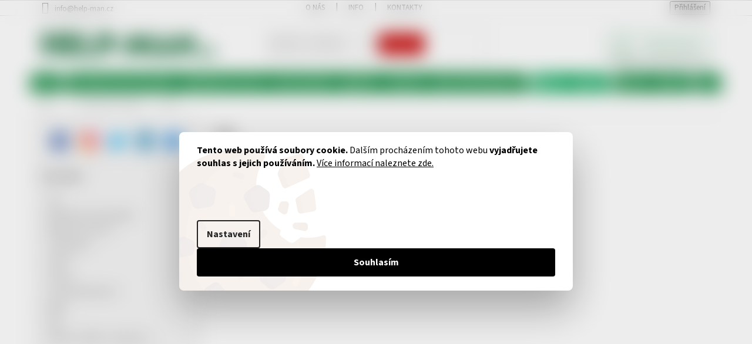

--- FILE ---
content_type: text/html; charset=utf-8
request_url: https://www.help-man.cz/znacka/ina/
body_size: 27816
content:
<!doctype html><html lang="cs" dir="ltr" class="header-background-light external-fonts-loaded"><head><meta charset="utf-8" /><meta name="viewport" content="width=device-width,initial-scale=1" /><title>Ina | Help-Man.cz</title><link rel="preconnect" href="https://cdn.myshoptet.com" /><link rel="dns-prefetch" href="https://cdn.myshoptet.com" /><link rel="preload" href="https://cdn.myshoptet.com/prj/dist/master/cms/libs/jquery/jquery-1.11.3.min.js" as="script" /><link href="https://cdn.myshoptet.com/prj/dist/master/cms/templates/frontend_templates/shared/css/font-face/source-sans-3.css" rel="stylesheet"><link href="https://cdn.myshoptet.com/prj/dist/master/shop/dist/font-shoptet-11.css.62c94c7785ff2cea73b2.css" rel="stylesheet"><script>
dataLayer = [];
dataLayer.push({'shoptet' : {
    "pageId": -24,
    "pageType": "article",
    "currency": "CZK",
    "currencyInfo": {
        "decimalSeparator": ",",
        "exchangeRate": 1,
        "priceDecimalPlaces": 0,
        "symbol": "K\u010d",
        "symbolLeft": 0,
        "thousandSeparator": " "
    },
    "language": "cs",
    "projectId": 321496,
    "cartInfo": {
        "id": null,
        "freeShipping": false,
        "freeShippingFrom": null,
        "leftToFreeGift": {
            "formattedPrice": "0 K\u010d",
            "priceLeft": 0
        },
        "freeGift": false,
        "leftToFreeShipping": {
            "priceLeft": null,
            "dependOnRegion": null,
            "formattedPrice": null
        },
        "discountCoupon": [],
        "getNoBillingShippingPrice": {
            "withoutVat": 0,
            "vat": 0,
            "withVat": 0
        },
        "cartItems": [],
        "taxMode": "ORDINARY"
    },
    "cart": [],
    "customer": {
        "priceRatio": 1,
        "priceListId": 1,
        "groupId": null,
        "registered": false,
        "mainAccount": false
    }
}});
dataLayer.push({'cookie_consent' : {
    "marketing": "denied",
    "analytics": "denied"
}});
document.addEventListener('DOMContentLoaded', function() {
    shoptet.consent.onAccept(function(agreements) {
        if (agreements.length == 0) {
            return;
        }
        dataLayer.push({
            'cookie_consent' : {
                'marketing' : (agreements.includes(shoptet.config.cookiesConsentOptPersonalisation)
                    ? 'granted' : 'denied'),
                'analytics': (agreements.includes(shoptet.config.cookiesConsentOptAnalytics)
                    ? 'granted' : 'denied')
            },
            'event': 'cookie_consent'
        });
    });
});
</script>

<!-- Google Tag Manager -->
<script>(function(w,d,s,l,i){w[l]=w[l]||[];w[l].push({'gtm.start':
new Date().getTime(),event:'gtm.js'});var f=d.getElementsByTagName(s)[0],
j=d.createElement(s),dl=l!='dataLayer'?'&l='+l:'';j.async=true;j.src=
'https://www.googletagmanager.com/gtm.js?id='+i+dl;f.parentNode.insertBefore(j,f);
})(window,document,'script','dataLayer','GTM-PZSG6S5');</script>
<!-- End Google Tag Manager -->

<meta property="og:type" content="website"><meta property="og:site_name" content="help-man.cz"><meta property="og:url" content="https://www.help-man.cz/znacka/ina/"><meta property="og:title" content="Ina | Help-Man.cz"><meta name="author" content="Help-Man.cz"><meta name="web_author" content="Shoptet.cz"><meta name="dcterms.rightsHolder" content="www.help-man.cz"><meta name="robots" content="index,follow"><meta property="og:image" content="https://cdn.myshoptet.com/usr/www.help-man.cz/user/front_images/ogImage/hp.png?t=1768233679"><meta property="og:description" content="Ina"><meta name="description" content="Ina"><style>:root {--color-primary: #008535;--color-primary-h: 144;--color-primary-s: 100%;--color-primary-l: 26%;--color-primary-hover: #006525;--color-primary-hover-h: 142;--color-primary-hover-s: 100%;--color-primary-hover-l: 20%;--color-secondary: #cb0000;--color-secondary-h: 0;--color-secondary-s: 100%;--color-secondary-l: 40%;--color-secondary-hover: #cb0000;--color-secondary-hover-h: 0;--color-secondary-hover-s: 100%;--color-secondary-hover-l: 40%;--color-tertiary: #cb0000;--color-tertiary-h: 0;--color-tertiary-s: 100%;--color-tertiary-l: 40%;--color-tertiary-hover: #9a0000;--color-tertiary-hover-h: 0;--color-tertiary-hover-s: 100%;--color-tertiary-hover-l: 30%;--color-header-background: #ffffff;--template-font: "Source Sans 3";--template-headings-font: "Source Sans 3";--header-background-url: none;--cookies-notice-background: #F8FAFB;--cookies-notice-color: #252525;--cookies-notice-button-hover: #27263f;--cookies-notice-link-hover: #3b3a5f;--templates-update-management-preview-mode-content: "Náhled aktualizací šablony je aktivní pro váš prohlížeč."}</style>
    
    <link href="https://cdn.myshoptet.com/prj/dist/master/shop/dist/main-11.less.e897dbf3c40928fedadc.css" rel="stylesheet" />
        
    <script>var shoptet = shoptet || {};</script>
    <script src="https://cdn.myshoptet.com/prj/dist/master/shop/dist/main-3g-header.js.05f199e7fd2450312de2.js"></script>
<!-- User include --><!-- api 422(76) html code header -->
<link rel="stylesheet" href="https://cdn.myshoptet.com/usr/api2.dklab.cz/user/documents/_doplnky/odpocet/321496/1139/321496_1139.css" type="text/css" /><style>
        :root {            
            --dklab-countdown-category-text-color: #FFFFFF;
            --dklab-countdown-detail-text-color: #FFFFFF;
            --dklab-countdown-background-lower-color: #CB0000;
            --dklab-countdown-background-upper-color: #CB0000;
            --dklab-countdown-background-lower-color-detail: #CB0000;
            --dklab-countdown-background-upper-color-detail: #CB0000;
            --dklab-countdown-carousel-text-color: #FFFFFF;            
            --dklab-countdown-radius: 0px;
            --dklab-countdown-carousel-background-color: #2D58FF;
        }
        </style>
<!-- api 426(80) html code header -->
<link rel="stylesheet" href="https://cdn.myshoptet.com/usr/api2.dklab.cz/user/documents/_doplnky/navstivene/321496/8/321496_8.css" type="text/css" /><style> :root { --dklab-lastvisited-background-color: #FFFFFF; } </style>
<!-- api 427(81) html code header -->
<link rel="stylesheet" href="https://cdn.myshoptet.com/usr/api2.dklab.cz/user/documents/_doplnky/instagram/321496/8/321496_8.css" type="text/css" /><style>
        :root {
            --dklab-instagram-header-color: #000000;  
            --dklab-instagram-header-background: #DDDDDD;  
            --dklab-instagram-font-weight: 700;
            --dklab-instagram-font-size: 120%;
            --dklab-instagram-logoUrl: url(https://cdn.myshoptet.com/usr/api2.dklab.cz/user/documents/_doplnky/instagram/img/logo-duha.png); 
            --dklab-instagram-logo-size-width: 25px;
            --dklab-instagram-logo-size-height: 25px;                        
            --dklab-instagram-hover-content: "\e902";                        
            --dklab-instagram-padding: 0px;                        
            --dklab-instagram-border-color: #888888;
            
        }
        </style>
<!-- api 428(82) html code header -->
<link rel="stylesheet" href="https://cdn.myshoptet.com/usr/api2.dklab.cz/user/documents/_doplnky/oblibene/321496/15/321496_15.css" type="text/css" /><style>
        :root {
            --dklab-favourites-flag-color: #E91B7D;
            --dklab-favourites-flag-text-color: #FFFFFF;
            --dklab-favourites-add-text-color: #000000;            
            --dklab-favourites-remove-text-color: #E91B7D;            
            --dklab-favourites-add-text-detail-color: #000000;            
            --dklab-favourites-remove-text-detail-color: #E91B7D;            
            --dklab-favourites-header-icon-color: #000000;            
            --dklab-favourites-counter-color: #000000;            
        } </style>
<!-- api 446(100) html code header -->
<link rel="stylesheet" href="https://cdn.myshoptet.com/usr/api2.dklab.cz/user/documents/_doplnky/poznamka/321496/47/321496_47.css" type="text/css" /><style> :root { 
            --dklab-poznamka-color-main: #008535;  
            --dklab-poznamka-color-empty: #A9A9A9;             
            --dklab-poznamka-color-tooltip-background: #000000;             
            --dklab-poznamka-color-tooltip-text: #FFFFFF;             
            --dklab-poznamka-color-cart-message: #000000;             
            --dklab-poznamka-color-cart-message-background: #F7AB31;             
        }
        </style>
<!-- api 491(143) html code header -->
<link rel="stylesheet" href="https://cdn.myshoptet.com/usr/api2.dklab.cz/user/documents/_doplnky/doprava/321496/12/321496_12.css" type="text/css" /><style>
        :root {
            --dklab-background-color: #000000;
            --dklab-foreground-color: #FFFFFF;
            --dklab-transport-background-color: #008535;
            --dklab-transport-foreground-color: #FFFFFF;
            --dklab-gift-background-color: #000000;
            --dklab-gift-foreground-color: #FFFFFF;
        }</style>
<!-- api 492(144) html code header -->
<link rel="stylesheet" href="https://cdn.myshoptet.com/usr/api2.dklab.cz/user/documents/_doplnky/zakoupilo/321496/788/321496_788.css" type="text/css" /><style>
        :root {
            --dklab-zakoupilo-color-text: #FFFFFF;
            --dklab-zakoupilo-color-background: rgba(29,122,248,0.8);  
            --dklab-zakoupilo-color-border: rgba(29,122,248,0.8);            
            --dklab-zakoupilo-border-rounding: 100px;        
            
        }
        </style>
<!-- api 706(352) html code header -->
<link rel="stylesheet" href="https://cdn.myshoptet.com/usr/api2.dklab.cz/user/documents/_doplnky/zalozky/321496/627/321496_627.css" type="text/css" /><style>
        :root {
            
        }
        </style>
<!-- api 608(256) html code header -->
<link rel="stylesheet" href="https://cdn.myshoptet.com/usr/api2.dklab.cz/user/documents/_doplnky/bannery/321496/3454/321496_3454.css" type="text/css" /><style>
        :root {
            --dklab-bannery-b-hp-padding: 15px;
            --dklab-bannery-b-hp-box-padding: 0px;
            --dklab-bannery-b-hp-big-screen: 33.333%;
            --dklab-bannery-b-hp-medium-screen: 33.333%;
            --dklab-bannery-b-hp-small-screen: 33.333%;
            --dklab-bannery-b-hp-tablet-screen: 33.333%;
            --dklab-bannery-b-hp-mobile-screen: 100%;

            --dklab-bannery-i-hp-icon-color: #000000;
            --dklab-bannery-i-hp-color: #000000;
            --dklab-bannery-i-hp-background: #FFFFFF;            
            
            --dklab-bannery-i-d-icon-color: #000000;
            --dklab-bannery-i-d-color: #000000;
            --dklab-bannery-i-d-background: #FFFFFF;


            --dklab-bannery-i-hp-w-big-screen: 4;
            --dklab-bannery-i-hp-w-medium-screen: 4;
            --dklab-bannery-i-hp-w-small-screen: 4;
            --dklab-bannery-i-hp-w-tablet-screen: 4;
            --dklab-bannery-i-hp-w-mobile-screen: 2;
            
            --dklab-bannery-i-d-w-big-screen: 4;
            --dklab-bannery-i-d-w-medium-screen: 4;
            --dklab-bannery-i-d-w-small-screen: 4;
            --dklab-bannery-i-d-w-tablet-screen: 4;
            --dklab-bannery-i-d-w-mobile-screen: 2;

        }</style>
<!-- service 427(81) html code header -->
<link rel="stylesheet" href="https://cdn.myshoptet.com/usr/api2.dklab.cz/user/documents/_doplnky/instagram/font/instagramplus.css" type="text/css" />

<!-- service 409(63) html code header -->
<style>
#filters h4{cursor:pointer;}[class~=slider-wrapper],[class~=filter-section]{padding-left:0;}#filters h4{padding-left:13.5pt;}[class~=filter-section],[class~=slider-wrapper]{padding-bottom:0 !important;}#filters h4:before{position:absolute;}#filters h4:before{left:0;}[class~=filter-section],[class~=slider-wrapper]{padding-right:0;}#filters h4{padding-bottom:9pt;}#filters h4{padding-right:13.5pt;}#filters > .slider-wrapper,[class~=slider-wrapper] > div,.filter-sections form,[class~=slider-wrapper][class~=filter-section] > div,.razeni > form{display:none;}#filters h4:before,#filters .otevreny h4:before{content:"\e911";}#filters h4{padding-top:9pt;}[class~=filter-section],[class~=slider-wrapper]{padding-top:0 !important;}[class~=filter-section]{border-top-width:0 !important;}[class~=filter-section]{border-top-style:none !important;}[class~=filter-section]{border-top-color:currentColor !important;}#filters .otevreny h4:before,#filters h4:before{font-family:shoptet;}#filters h4{position:relative;}#filters h4{margin-left:0 !important;}[class~=filter-section]{border-image:none !important;}#filters h4{margin-bottom:0 !important;}#filters h4{margin-right:0 !important;}#filters h4{margin-top:0 !important;}#filters h4{border-top-width:.0625pc;}#filters h4{border-top-style:solid;}#filters h4{border-top-color:#e0e0e0;}[class~=slider-wrapper]{max-width:none;}[class~=otevreny] form,.slider-wrapper.otevreny > div,[class~=slider-wrapper][class~=otevreny] > div,.otevreny form{display:block;}#filters h4{border-image:none;}[class~=param-filter-top]{margin-bottom:.9375pc;}[class~=otevreny] form{margin-bottom:15pt;}[class~=slider-wrapper]{color:inherit;}#filters .otevreny h4:before{-webkit-transform:rotate(180deg);}[class~=slider-wrapper],#filters h4:before{background:none;}#filters h4:before{-webkit-transform:rotate(90deg);}#filters h4:before{-moz-transform:rotate(90deg);}[class~=param-filter-top] form{display:block !important;}#filters h4:before{-o-transform:rotate(90deg);}#filters h4:before{-ms-transform:rotate(90deg);}#filters h4:before{transform:rotate(90deg);}#filters h4:before{font-size:.104166667in;}#filters .otevreny h4:before{-moz-transform:rotate(180deg);}#filters .otevreny h4:before{-o-transform:rotate(180deg);}#filters h4:before{top:36%;}#filters .otevreny h4:before{-ms-transform:rotate(180deg);}#filters h4:before{height:auto;}#filters h4:before{width:auto;}#filters .otevreny h4:before{transform:rotate(180deg);}
@media screen and (max-width: 767px) {
.param-filter-top{padding-top: 15px;}
}
#content .filters-wrapper > div:first-of-type, #footer .filters-wrapper > div:first-of-type {text-align: left;}
.template-11.one-column-body .content .filter-sections{padding-top: 15px; padding-bottom: 15px;}
</style>
<!-- service 446(100) html code header -->
<style>
@font-face {
    font-family: 'poznamka';
    src:  url('https://cdn.myshoptet.com/usr/api2.dklab.cz/user/documents/_doplnky/poznamka/font/note.eot?v1');
    src:  url('https://cdn.myshoptet.com/usr/api2.dklab.cz/user/documents/_doplnky/poznamka/font/note.eot?v1#iefix') format('embedded-opentype'),
    url('https://cdn.myshoptet.com/usr/api2.dklab.cz/user/documents/_doplnky/poznamka/font/note.ttf?v1') format('truetype'),
    url('https://cdn.myshoptet.com/usr/api2.dklab.cz/user/documents/_doplnky/poznamka/font/note.woff?v1') format('woff'),
    url('https://cdn.myshoptet.com/usr/api2.dklab.cz/user/documents/_doplnky/poznamka/font/note.svg?v1') format('svg');
    font-weight: normal;
    font-style: normal;
}
</style>
<!-- service 608(256) html code header -->
<link rel="stylesheet" href="https://cdn.myshoptet.com/usr/api.dklab.cz/user/documents/fontawesome/css/all.css?v=1.02" type="text/css" />
<!-- service 619(267) html code header -->
<link href="https://cdn.myshoptet.com/usr/fvstudio.myshoptet.com/user/documents/addons/cartupsell.min.css?24.11.1" rel="stylesheet">
<!-- service 777(418) html code header -->
<link rel="stylesheet" href="https://cdn.myshoptet.com/usr/shoptet.tomashlad.eu/user/documents/extras/premium-carousel/screen.min.css?v=23"/>

<style>
@media only screen and (max-width: 600px) {
  body.type-index #carousel .carousel-control:before, body.type-index #homepage-banner .carousel-control:before {color: #000;}
}
</style>
<!-- service 425(79) html code header -->
<style>
.hodnoceni:before{content: "Jak o nás mluví zákazníci";}
.hodnoceni.svk:before{content: "Ako o nás hovoria zákazníci";}
.hodnoceni.hun:before{content: "Mit mondanak rólunk a felhasználók";}
.hodnoceni.pl:before{content: "Co mówią o nas klienci";}
.hodnoceni.eng:before{content: "Customer reviews";}
.hodnoceni.de:before{content: "Was unsere Kunden über uns denken";}
.hodnoceni.ro:before{content: "Ce spun clienții despre noi";}
.hodnoceni{margin: 20px auto;}
body:not(.paxio-merkur):not(.venus):not(.jupiter) .hodnoceni .vote-wrap {border: 0 !important;width: 24.5%;flex-basis: 25%;padding: 10px 20px !important;display: inline-block;margin: 0;vertical-align: top;}
.multiple-columns-body #content .hodnoceni .vote-wrap {width: 49%;flex-basis: 50%;}
.hodnoceni .votes-wrap {display: block; border: 1px solid #f7f7f7;margin: 0;width: 100%;max-width: none;padding: 10px 0; background: #fff;}
.hodnoceni .vote-wrap:nth-child(n+5){display: none !important;}
.hodnoceni:before{display: block;font-size: 18px;padding: 10px 20px;background: #fcfcfc;}
.sidebar .hodnoceni .vote-pic, .sidebar .hodnoceni .vote-initials{display: block;}
.sidebar .hodnoceni .vote-wrap, #column-l #column-l-in .hodnoceni .vote-wrap {width: 100% !important; display: block;}
.hodnoceni > a{display: block;text-align: right;padding-top: 6px;}
.hodnoceni > a:after{content: "››";display: inline-block;margin-left: 2px;}
.sidebar .hodnoceni:before, #column-l #column-l-in .hodnoceni:before {background: none !important; padding-left: 0 !important;}
.template-10 .hodnoceni{max-width: 952px !important;}
.page-detail .hodnoceni > a{font-size: 14px;}
.page-detail .hodnoceni{margin-bottom: 30px;}
@media screen and (min-width: 992px) and (max-width: 1199px) {
.hodnoceni .vote-rating{display: block;}
.hodnoceni .vote-time{display: block;margin-top: 3px;}
.hodnoceni .vote-delimeter{display: none;}
}
@media screen and (max-width: 991px) {
body:not(.paxio-merkur):not(.venus):not(.jupiter) .hodnoceni .vote-wrap {width: 49%;flex-basis: 50%;}
.multiple-columns-body #content .hodnoceni .vote-wrap {width: 99%;flex-basis: 100%;}
}
@media screen and (max-width: 767px) {
body:not(.paxio-merkur):not(.venus):not(.jupiter) .hodnoceni .vote-wrap {width: 99%;flex-basis: 100%;}
}
.home #main-product .hodnoceni{margin: 0 0 60px 0;}
.hodnoceni .votes-wrap.admin-response{display: none !important;}
.hodnoceni .vote-pic {width: 100px;}
.hodnoceni .vote-delimeter{display: none;}
.hodnoceni .vote-rating{display: block;}
.hodnoceni .vote-time {display: block;margin-top: 5px;}
@media screen and (min-width: 768px){
.template-12 .hodnoceni{max-width: 747px; margin-left: auto; margin-right: auto;}
}
@media screen and (min-width: 992px){
.template-12 .hodnoceni{max-width: 972px;}
}
@media screen and (min-width: 1200px){
.template-12 .hodnoceni{max-width: 1418px;}
}
.template-14 .hodnoceni .vote-initials{margin: 0 auto;}
.vote-pic img::before {display: none;}
.hodnoceni + .hodnoceni {display: none;}
</style>
<!-- service 428(82) html code header -->
<style>
@font-face {
    font-family: 'oblibene';
    src:  url('https://cdn.myshoptet.com/usr/api2.dklab.cz/user/documents/_doplnky/oblibene/font/oblibene.eot?v1');
    src:  url('https://cdn.myshoptet.com/usr/api2.dklab.cz/user/documents/_doplnky/oblibene/font/oblibene.eot?v1#iefix') format('embedded-opentype'),
    url('https://cdn.myshoptet.com/usr/api2.dklab.cz/user/documents/_doplnky/oblibene/font/oblibene.ttf?v1') format('truetype'),
    url('https://cdn.myshoptet.com/usr/api2.dklab.cz/user/documents/_doplnky/oblibene/font/oblibene.woff?v1') format('woff'),
    url('https://cdn.myshoptet.com/usr/api2.dklab.cz/user/documents/_doplnky/oblibene/font/oblibene.svg?v1') format('svg');
    font-weight: normal;
    font-style: normal;
}
</style>
<script>
var dklabFavIndividual;
</script>
<!-- service 533(184) html code header -->
<style>
.vybrane-filtry::before{content: "Zvolené filtry";background: #999;color: #fff;display: block;margin: -10px -20px 10px -20px;padding: 7px 20px;font-weight: bold;text-transform: uppercase;}
.svk .vybrane-filtry::before{content: "Zvolené filtre";}
.hu .vybrane-filtry::before{content: "Kiválasztott filterek";}
.vybrane-filtry {background-color: #eaeaea;padding: 10px 20px;margin-left: -20px;margin-right: -20px;margin-bottom: 10px;}
.vybrane-filtry input[type="checkbox"]:checked + label::before, .vybrane-filtry input[type="radio"]:checked + label::before{content: "\e912";font-family: shoptet;background: none !important;display: inline-block;vertical-align: middle;font-size: 7px;line-height: 16px;border: 0;position: relative;top: -1px;transform: none;height: auto;width: auto;margin-right: 3px;color: #999;}
.vybrane-filtry input[type="checkbox"]:checked + label::after, .vybrane-filtry input[type="radio"]:checked + label::after{content: ",";background: none;border: 0;width: auto;height: auto;display: inline-block !important;position: relative;left: -3px;top: auto;transform: none;}
.vybrane-filtry .filter-section label.active {font-weight: 400; padding: 0; margin-right: 5px;}
.vybrane-filtry .filter-count{display: none;}
.vybrane-filtry .filter-section fieldset div, .vybrane-filtry h4, .vybrane-filtry form {display: inline-block;}
.vybrane-filtry h4::after{content: ":";}
.vybrane-filtry h4::before{display: none;}
#filters .vybrane-filtry h4{margin-right: 5px !important;margin-bottom: 0 !important;text-transform: none; border: 0 !important; padding: 0 !important;}
.sidebar h4 span:not(.question-tooltip){background-color: transparent;}
.vybrane-filtry .filter-section fieldset > div:last-of-type > label::after, .vybrane-filtry .filter-section fieldset > div > div:last-of-type > label::after{display: none !important;}
.vybrane-filtry .filter-section:not(.filter-section-default) {padding: 5px 0 !important; border-top: 0 !important;border-bottom: 1px solid #e0e0e0;}
.vybrane-filtry .filter-section form{margin-bottom: 0 !important;}
.param-filter-top .filter-section:last-of-type{border-bottom: 0;}
#content .filter-section fieldset div{width: auto;}
#content .vybrane-filtry form{vertical-align: middle;}
.vybrane-filtry .param-filter-top{margin-bottom: 0;}
.vybrane-filtry .param-filter-top form{width: 100%;}
.vybrane-filtry .param-filter-top form .aktivni-filtr{padding: 5px 0 !important;border-bottom: 1px solid #e0e0e0; width: 100%;}
.vybrane-filtry .param-filter-top input[type="checkbox"]:checked + label::after{display: none;}
.vybrane-filtry .advanced-filters-wrapper .advanced-parameter{display: none;}
.vybrane-filtry .advanced-filters-wrapper .filter-label{display: block !important;}
.vybrane-filtry .advanced-filters-wrapper > div {width: auto;}
.vybrane-filtry .advanced-filters-wrapper > div {padding-bottom: 0;}
.vybrane-filtry .question-tooltip{display: none;}
</style>
<link href="https://cdn.myshoptet.com/usr/252557.myshoptet.com/user/documents/zvolene-filtry/Classic.css?v3" rel="stylesheet" />
<!-- service 1359(974) html code header -->
<link href="https://cdn.myshoptet.com/usr/sazimecesko.myshoptet.com/user/documents/planetwe/common.min.css?v=1.19" rel="stylesheet" />
<link href="https://cdn.myshoptet.com/usr/sazimecesko.myshoptet.com/user/documents/planetwe/Classic.min.css" rel="stylesheet" />

<!--
<link href="https://sazimecesko.myshoptet.com/user/documents/planetwe/common.css?v=1.24" rel="stylesheet" />
<link href="https://sazimecesko.myshoptet.com/user/documents/planetwe/Classic.css" rel="stylesheet" />
-->
<!-- service 708(354) html code header -->
<link href="https://cdn.myshoptet.com/usr/302565.myshoptet.com/user/documents/assets/gifts/fv-studio-app-gifts.css?25.4.29" rel="stylesheet">
<link href="https://cdn.myshoptet.com/usr/302565.myshoptet.com/user/documents/assets/gifts/fv-studio-app-gifts.Classic.css?25.4.29" rel="stylesheet">

<style>
.ordering-process.id--9 [id~=free-gift-wrapper] ul li:hover,
.ordering-process.id--9 [class~=free-gifts-wrapper] ul li:hover,
.content-window.cart-window [class~=free-gifts-wrapper] ul li:hover {
    border-color: #008535;
}

.ordering-process.id--9 [id~=free-gift-wrapper] ul li:not(.hidden-colorbox-visible),
.ordering-process.id--9 [class~=free-gifts-wrapper] ul li.active,
.content-window.cart-window [class~=free-gifts-wrapper] ul li.active {
    border-color: #008535;
    border-width: 2px;
}

.fvstudio-delivery-info-single-gift {
border-color: #008535;
}

</style>
<!-- service 1408(1023) html code header -->
<!-- GoodyDo Addon -->
<script>
  const goodyDoEnvironment = {
      'host': 'www.help-man.cz',
      'projectId': '321496',
      'template': 'Classic',
      'lang': 'cs',
  };
</script>
<link href="https://cdn.myshoptet.com/usr/nfpomoci.myshoptet.com/user/documents/goody_do/widget.css?v=1" rel="stylesheet" />
<link href="https://cdn.myshoptet.com/usr/nfpomoci.myshoptet.com/user/documents/goody_do/template-Classic.css?v=1" rel="stylesheet" />
<!-- End of GoodyDo Addon -->
<!-- project html code header -->
<link rel="stylesheet" href="/user/documents/upload/code/shk_1662123297_style.css" >
<link rel="stylesheet" href="/user/documents/upload/code/custom-hm23.css" >
<style>
.info-stripe {display:inline-block !important;}
.consents {text-align: justify;}
.top-navigation-bar a, .top-navigation-bar .dropdown button {color: #444444;}
.breadcrumbs {color: #444444;}
.p-detail-tabs a {color: black;}
.menu-item-1135{display:none !important;}
#checkoutSidebar {z-index: 1 !important;}
.delivery-time-label, .variant-list th, .surcharge-list th {color:black !important;}
@media screen and (min-width: 1200px){.cart-count{border:#008535 solid 1px !important;border-radius:5px !important;padding:10px !important;padding-left:20px !important;padding-right:20px !important;z-index:1000 !important;transition:transform 0.2s !important;box-shadow:0 9px 6px -6px rgba(0, 0, 0, 0.5) !important}.cart-count:hover{transform:scale(1.2) !important}}
.chevron-after{display:none}.chevron-down-after{display:none}
.eet-message-inner{white-space:nowrap;text-align:justify}@media screen and (max-width: 1200px){.eet-message-inner{white-space:normal}}
.site-name img{z-index:1000 !important;transition:transform .2s}.site-name img:hover{transform:scale(1.13) !important}
@font-face{font-family:'mvbolicz';src:url('/user/documents/upload/fonts/mvboli-cz.otf') format('truetype')}.mvbolicz{font-family:'mvbolicz'}@font-face{font-family:'RubberNippleFactoryBoldCZ';src:url('/user/documents/upload/fonts/RubberNippleFactoryBoldCZ.otf') format('truetype')}.RubberNippleFactoryBoldCZ{font-family:'RubberNippleFactoryBoldCZ'}@font-face{font-family:'RubberNippleFactoryBoldHollowCZ';src:url('/user/documents/upload/fonts/RubberNippleFactoryBoldHollowCZ.otf') format('truetype')}.RubberNippleFactoryBoldHollowCZ{font-family:'RubberNippleFactoryBoldHollowCZ'}@font-face{font-family:'RubberNippleFactoryRegularCZ';src:url('/user/documents/upload/fonts/RubberNippleFactoryRegularCZ.otf') format('truetype')}.RubberNippleFactoryRegularCZ{font-family:'RubberNippleFactoryRegularCZ'}
.menu-level-2{border-left:2px solid !important;border-left-color:#008535 !important;border-right:2px solid !important;border-right-color:#008535 !important}
.extended-description{display:none
}.search .btn{border-top-right-radius:4px;border-bottom-right-radius:4px}.add-to-cart-button{border:1px solid white !important;box-shadow:0 9px 6px -6px rgba(0, 0, 0, 0.5);transition:transform .2s}.add-to-cart-button:hover{box-shadow:inherit;position:relative;transform:scale(1.2)}.p-tools .btn-primary{border-radius:6px;box-shadow:0 -3px 0 rgba(0, 0, 0, 0.4) inset}.p-tools .btn-primary:hover{top:3px;box-shadow:inherit;position:relative;box-shadow:0 0px 0 rgba(0, 0, 0, 0.4) inset}
#content .p-detail{display:flex;flex-direction:column}#content .p-detail .products-related-header{order:30}#content .p-detail .products-related.products-additional{order:31}#content .p-detail .browse-p{order:32}.shp-tabs-row a[href$="#productsAlternative"]{display:none !important}#tab-content{display:flex;flex-direction:column}#productsAlternative{display:block !important;opacity:1 !important;order:99}#productsAlternative:before{content:'Podobné produkty';font-size:140%;margin-top:30px;display:block}#content h1{color:#000}@media screen and (min-width: 1200px){.dklabScrolled #content-wrapper{margin-top:131px}.dklabScrolled #header{position:fixed;top:0px;left:0px;z-index:52;width:100%}}
body{color:black}
.site-msg{z-index:4000000000000000 !important}
.category-title{color:black !important}h1{color:black !important}.aukro{display:none}
.spin{z-index:1000;border-radius:50%;-webkit-transition:-webkit-transform 0.8s ease-in-out;transition:transform 0.8s ease-in-out}.spin:hover{-webkit-transform:rotate(360deg);transform:rotate(360deg)}
.img-zoom{z-index:1000 !important;transition:transform .2s}.img-zoom:hover{transform:scale(1.5) !important}.img-zoom-1-2{z-index:1000 !important;transition:transform .2s}.img-zoom-1-2:hover{transform:scale(1.2) !important}
.sklik-desktop{display:block}@media screen and (max-width: 800px){.sklik-desktop{display:none}}.sklik-mobile{display:none}@media screen and (max-width: 800px){.sklik-mobile{display:block}}.name{color:black !important}
p{margin:0 !important;padding:0 !important}td{vertical-align:top}
.two-columns{float:left;width:50%;padding:10px}.four-columns{float:left;width:25%;padding:10px}.five-columns{float:left;width:20%;padding:10px}@media screen and (max-width: 800px){.four-columns{width:50%}.two-columns{width:100%}.five-columns{width:50%}}
.book-disclaimer{position:relative;padding-top:250px}@media screen and (max-width: 800px){.book-disclaimer{position:relative;padding-top:0px}}
#footer .footer-rows .site-name{display:none}#footer .custom-footer{padding-left:0px !important}
.welcome div, .welcome h1{max-width:unset}
</style>
<link rel="apple-touch-icon" sizes="180x180" href="/user/documents/upload/favicon/apple-touch-icon.png"><link rel="icon" type="image/png" sizes="32x32" href="/user/documents/upload/favicon/favicon-32x32.png"><link rel="icon" type="image/png" sizes="192x192" href="/user/documents/upload/favicon/android-chrome-192x192.png"><link rel="icon" type="image/png" sizes="16x16" href="/user/documents/upload/favicon/favicon-16x16.png"><link rel="manifest" href="/user/documents/upload/favicon/site.webmanifest"><link rel="mask-icon" href="/user/documents/upload/favicon/safari-pinned-tab.svg" color="#008535"><link rel="shortcut icon" href="/user/documents/upload/favicon/favicon.ico"><meta name="apple-mobile-web-app-title" content="Help-Man.cz"><meta name="application-name" content="Help-Man.cz"><meta name="msapplication-TileColor" content="#008535"><meta name="msapplication-TileImage" content="/user/documents/upload/favicon/mstile-144x144.png"><meta name="msapplication-config" content="/user/documents/upload/favicon/browserconfig.xml"><meta name="theme-color" content="#008535">
<meta http-equiv="Cache-Control" content="private" /><meta http-equiv="Expires" content="86400" /><meta http-equiv="Cache-Control" content="max-age=86400" /><meta name="google-site-verification" content="PYJZwgNYbstotm-nN__o85ptit4ZfIknhD96kt1Y0jU" /><meta name="seznam-wmt" content="gsqoScTjywwfRRVQioFaolGsZ3T8suP8" /><meta name="msvalidate.01" content="A5B5BA9816069A4B0106E992E5E20A1F" />
<script src="/user/documents/upload/js/lazysizes.min.js"></script><script src="/user/documents/upload/js/preload.js"></script>
<!-- Facebook Pixel Code -->
<script>
!function(f,b,e,v,n,t,s)
{if(f.fbq)return;n=f.fbq=function(){n.callMethod?
n.callMethod.apply(n,arguments):n.queue.push(arguments)};
if(!f._fbq)f._fbq=n;n.push=n;n.loaded=!0;n.version='2.0';
n.queue=[];t=b.createElement(e);t.async=!0;
t.src=v;s=b.getElementsByTagName(e)[0];
s.parentNode.insertBefore(t,s)}(window, document,'script',
'https://connect.facebook.net/en_US/fbevents.js');
fbq('init', '401009780982529');
fbq('track', 'PageView');
</script>
<noscript><img height="1" width="1" style="display:none"
src="https://www.facebook.com/tr?id=401009780982529&ev=PageView&noscript=1"
/></noscript>
<!-- End Facebook Pixel Code -->
<!-- Clarity --><script>    (function(c,l,a,r,i,t,y){        c[a]=c[a]||function(){(c[a].q=c[a].q||[]).push(arguments)};        t=l.createElement(r);t.async=1;t.src="https://www.clarity.ms/tag/"+i;        y=l.getElementsByTagName(r)[0];y.parentNode.insertBefore(t,y);    })(window, document, "clarity", "script", "54xydu26ey");</script>
<!-- /User include --><link rel="canonical" href="https://www.help-man.cz/znacka/ina/" />    <script>
        var _hwq = _hwq || [];
        _hwq.push(['setKey', 'AFB9F3F417ADD100C7BDF09DDB4899BE']);
        _hwq.push(['setTopPos', '0']);
        _hwq.push(['showWidget', '22']);
        (function() {
            var ho = document.createElement('script');
            ho.src = 'https://cz.im9.cz/direct/i/gjs.php?n=wdgt&sak=AFB9F3F417ADD100C7BDF09DDB4899BE';
            var s = document.getElementsByTagName('script')[0]; s.parentNode.insertBefore(ho, s);
        })();
    </script>
<script>!function(){var t={9196:function(){!function(){var t=/\[object (Boolean|Number|String|Function|Array|Date|RegExp)\]/;function r(r){return null==r?String(r):(r=t.exec(Object.prototype.toString.call(Object(r))))?r[1].toLowerCase():"object"}function n(t,r){return Object.prototype.hasOwnProperty.call(Object(t),r)}function e(t){if(!t||"object"!=r(t)||t.nodeType||t==t.window)return!1;try{if(t.constructor&&!n(t,"constructor")&&!n(t.constructor.prototype,"isPrototypeOf"))return!1}catch(t){return!1}for(var e in t);return void 0===e||n(t,e)}function o(t,r,n){this.b=t,this.f=r||function(){},this.d=!1,this.a={},this.c=[],this.e=function(t){return{set:function(r,n){u(c(r,n),t.a)},get:function(r){return t.get(r)}}}(this),i(this,t,!n);var e=t.push,o=this;t.push=function(){var r=[].slice.call(arguments,0),n=e.apply(t,r);return i(o,r),n}}function i(t,n,o){for(t.c.push.apply(t.c,n);!1===t.d&&0<t.c.length;){if("array"==r(n=t.c.shift()))t:{var i=n,a=t.a;if("string"==r(i[0])){for(var f=i[0].split("."),s=f.pop(),p=(i=i.slice(1),0);p<f.length;p++){if(void 0===a[f[p]])break t;a=a[f[p]]}try{a[s].apply(a,i)}catch(t){}}}else if("function"==typeof n)try{n.call(t.e)}catch(t){}else{if(!e(n))continue;for(var l in n)u(c(l,n[l]),t.a)}o||(t.d=!0,t.f(t.a,n),t.d=!1)}}function c(t,r){for(var n={},e=n,o=t.split("."),i=0;i<o.length-1;i++)e=e[o[i]]={};return e[o[o.length-1]]=r,n}function u(t,o){for(var i in t)if(n(t,i)){var c=t[i];"array"==r(c)?("array"==r(o[i])||(o[i]=[]),u(c,o[i])):e(c)?(e(o[i])||(o[i]={}),u(c,o[i])):o[i]=c}}window.DataLayerHelper=o,o.prototype.get=function(t){var r=this.a;t=t.split(".");for(var n=0;n<t.length;n++){if(void 0===r[t[n]])return;r=r[t[n]]}return r},o.prototype.flatten=function(){this.b.splice(0,this.b.length),this.b[0]={},u(this.a,this.b[0])}}()}},r={};function n(e){var o=r[e];if(void 0!==o)return o.exports;var i=r[e]={exports:{}};return t[e](i,i.exports,n),i.exports}n.n=function(t){var r=t&&t.__esModule?function(){return t.default}:function(){return t};return n.d(r,{a:r}),r},n.d=function(t,r){for(var e in r)n.o(r,e)&&!n.o(t,e)&&Object.defineProperty(t,e,{enumerable:!0,get:r[e]})},n.o=function(t,r){return Object.prototype.hasOwnProperty.call(t,r)},function(){"use strict";n(9196)}()}();</script>    <!-- Global site tag (gtag.js) - Google Analytics -->
    <script async src="https://www.googletagmanager.com/gtag/js?id=G-2WFT8VCM4Y"></script>
    <script>
        
        window.dataLayer = window.dataLayer || [];
        function gtag(){dataLayer.push(arguments);}
        

                    console.debug('default consent data');

            gtag('consent', 'default', {"ad_storage":"denied","analytics_storage":"denied","ad_user_data":"denied","ad_personalization":"denied","wait_for_update":500});
            dataLayer.push({
                'event': 'default_consent'
            });
        
        gtag('js', new Date());

        
                gtag('config', 'G-2WFT8VCM4Y', {"groups":"GA4","send_page_view":false,"content_group":"article","currency":"CZK","page_language":"cs"});
        
        
        
        
        
        
                    gtag('event', 'page_view', {"send_to":"GA4","page_language":"cs","content_group":"article","currency":"CZK"});
        
        
        
        
        
        
        
        
        
        
        
        
        
        document.addEventListener('DOMContentLoaded', function() {
            if (typeof shoptet.tracking !== 'undefined') {
                for (var id in shoptet.tracking.bannersList) {
                    gtag('event', 'view_promotion', {
                        "send_to": "UA",
                        "promotions": [
                            {
                                "id": shoptet.tracking.bannersList[id].id,
                                "name": shoptet.tracking.bannersList[id].name,
                                "position": shoptet.tracking.bannersList[id].position
                            }
                        ]
                    });
                }
            }

            shoptet.consent.onAccept(function(agreements) {
                if (agreements.length !== 0) {
                    console.debug('gtag consent accept');
                    var gtagConsentPayload =  {
                        'ad_storage': agreements.includes(shoptet.config.cookiesConsentOptPersonalisation)
                            ? 'granted' : 'denied',
                        'analytics_storage': agreements.includes(shoptet.config.cookiesConsentOptAnalytics)
                            ? 'granted' : 'denied',
                                                                                                'ad_user_data': agreements.includes(shoptet.config.cookiesConsentOptPersonalisation)
                            ? 'granted' : 'denied',
                        'ad_personalization': agreements.includes(shoptet.config.cookiesConsentOptPersonalisation)
                            ? 'granted' : 'denied',
                        };
                    console.debug('update consent data', gtagConsentPayload);
                    gtag('consent', 'update', gtagConsentPayload);
                    dataLayer.push(
                        { 'event': 'update_consent' }
                    );
                }
            });
        });
    </script>
</head><body class="desktop id--24 in-znacka template-11 type-manufacturer-detail multiple-columns-body columns-mobile-2 columns-3 ums_forms_redesign--off ums_a11y_category_page--on ums_discussion_rating_forms--off ums_flags_display_unification--on ums_a11y_login--on mobile-header-version-0"><noscript>
    <style>
        #header {
            padding-top: 0;
            position: relative !important;
            top: 0;
        }
        .header-navigation {
            position: relative !important;
        }
        .overall-wrapper {
            margin: 0 !important;
        }
        body:not(.ready) {
            visibility: visible !important;
        }
    </style>
    <div class="no-javascript">
        <div class="no-javascript__title">Musíte změnit nastavení vašeho prohlížeče</div>
        <div class="no-javascript__text">Podívejte se na: <a href="https://www.google.com/support/bin/answer.py?answer=23852">Jak povolit JavaScript ve vašem prohlížeči</a>.</div>
        <div class="no-javascript__text">Pokud používáte software na blokování reklam, může být nutné povolit JavaScript z této stránky.</div>
        <div class="no-javascript__text">Děkujeme.</div>
    </div>
</noscript>

<!-- Google Tag Manager (noscript) -->
<noscript><iframe src="https://www.googletagmanager.com/ns.html?id=GTM-PZSG6S5"
height="0" width="0" style="display:none;visibility:hidden"></iframe></noscript>
<!-- End Google Tag Manager (noscript) -->

    <div class="siteCookies siteCookies--left siteCookies--light js-siteCookies" role="dialog" data-testid="cookiesPopup" data-nosnippet>
        <div class="siteCookies__form">
            <div class="siteCookies__content">
                <div class="siteCookies__text">
                    <strong>Tento web používá soubory cookie.</strong> Dalším procházením tohoto webu<strong> vyjadřujete souhlas s jejich používáním.</strong> <a href="/informace/soubory-cookies/" target="_blank" title="Vysvětlení toho, co to jsou cookies a proč jsou důležité." rel="noopener noreferrer">Více informací naleznete zde.</a>
                </div>
                <p class="siteCookies__links">
                    <button class="siteCookies__link js-cookies-settings" aria-label="Nastavení cookies" data-testid="cookiesSettings">Nastavení</button>
                </p>
            </div>
            <div class="siteCookies__buttonWrap">
                                <button class="siteCookies__button js-cookiesConsentSubmit" value="all" aria-label="Přijmout cookies" data-testid="buttonCookiesAccept">Souhlasím</button>
            </div>
        </div>
        <script>
            document.addEventListener("DOMContentLoaded", () => {
                const siteCookies = document.querySelector('.js-siteCookies');
                document.addEventListener("scroll", shoptet.common.throttle(() => {
                    const st = document.documentElement.scrollTop;
                    if (st > 1) {
                        siteCookies.classList.add('siteCookies--scrolled');
                    } else {
                        siteCookies.classList.remove('siteCookies--scrolled');
                    }
                }, 100));
            });
        </script>
    </div>
<a href="#content" class="skip-link sr-only">Přejít na obsah</a><div class="overall-wrapper"><div class="user-action"><div class="container">
    <div class="user-action-in">
                    <div id="login" class="user-action-login popup-widget login-widget" role="dialog" aria-labelledby="loginHeading">
        <div class="popup-widget-inner">
                            <h2 id="loginHeading">Přihlášení k vašemu účtu</h2><div id="customerLogin"><form action="/action/Customer/Login/" method="post" id="formLoginIncluded" class="csrf-enabled formLogin" data-testid="formLogin"><input type="hidden" name="referer" value="" /><div class="form-group"><div class="input-wrapper email js-validated-element-wrapper no-label"><input type="email" name="email" class="form-control" autofocus placeholder="E-mailová adresa (např. jan@novak.cz)" data-testid="inputEmail" autocomplete="email" required /></div></div><div class="form-group"><div class="input-wrapper password js-validated-element-wrapper no-label"><input type="password" name="password" class="form-control" placeholder="Heslo" data-testid="inputPassword" autocomplete="current-password" required /><span class="no-display">Nemůžete vyplnit toto pole</span><input type="text" name="surname" value="" class="no-display" /></div></div><div class="form-group"><div class="login-wrapper"><button type="submit" class="btn btn-secondary btn-text btn-login" data-testid="buttonSubmit">Přihlásit se</button><div class="password-helper"><a href="/registrace/" data-testid="signup" rel="nofollow">Nová registrace</a><a href="/klient/zapomenute-heslo/" rel="nofollow">Zapomenuté heslo</a></div></div></div></form>
</div>                    </div>
    </div>

                            <div id="cart-widget" class="user-action-cart popup-widget cart-widget loader-wrapper" data-testid="popupCartWidget" role="dialog" aria-hidden="true">
    <div class="popup-widget-inner cart-widget-inner place-cart-here">
        <div class="loader-overlay">
            <div class="loader"></div>
        </div>
    </div>

    <div class="cart-widget-button">
        <a href="/kosik/" class="btn btn-conversion" id="continue-order-button" rel="nofollow" data-testid="buttonNextStep">Pokračovat do košíku</a>
    </div>
</div>
            </div>
</div>
</div><div class="top-navigation-bar" data-testid="topNavigationBar">

    <div class="container">

        <div class="top-navigation-contacts">
            <strong>Zákaznická podpora:</strong><a href="mailto:info@help-man.cz" class="project-email" data-testid="contactboxEmail"><span>info@help-man.cz</span></a>        </div>

                            <div class="top-navigation-menu">
                <div class="top-navigation-menu-trigger"></div>
                <ul class="top-navigation-bar-menu">
                                            <li class="top-navigation-menu-item-756">
                            <a href="/o-nas/">O NÁS</a>
                        </li>
                                            <li class="top-navigation-menu-item-759">
                            <a href="/informace/">INFO</a>
                        </li>
                                            <li class="top-navigation-menu-item-external-50">
                            <a href="/informace/kontakty/">KONTAKTY</a>
                        </li>
                                    </ul>
                <ul class="top-navigation-bar-menu-helper"></ul>
            </div>
        
        <div class="top-navigation-tools">
            <div class="responsive-tools">
                <a href="#" class="toggle-window" data-target="search" aria-label="Hledat" data-testid="linkSearchIcon"></a>
                                                            <a href="#" class="toggle-window" data-target="login"></a>
                                                    <a href="#" class="toggle-window" data-target="navigation" aria-label="Menu" data-testid="hamburgerMenu"></a>
            </div>
                        <button class="top-nav-button top-nav-button-login toggle-window" type="button" data-target="login" aria-haspopup="dialog" aria-controls="login" aria-expanded="false" data-testid="signin"><span>Přihlášení</span></button>        </div>

    </div>

</div>
<header id="header"><div class="container navigation-wrapper">
    <div class="header-top">
        <div class="site-name-wrapper">
            <div class="site-name"><a href="/" data-testid="linkWebsiteLogo"><img src="https://cdn.myshoptet.com/usr/www.help-man.cz/user/logos/help-man-cz-logo.png" alt="Help-Man.cz" fetchpriority="low" /></a></div>        </div>
        <div class="search" itemscope itemtype="https://schema.org/WebSite">
            <meta itemprop="headline" content="Prodávané značky"/><meta itemprop="url" content="https://www.help-man.cz"/><meta itemprop="text" content="Ina"/>            <form action="/action/ProductSearch/prepareString/" method="post"
    id="formSearchForm" class="search-form compact-form js-search-main"
    itemprop="potentialAction" itemscope itemtype="https://schema.org/SearchAction" data-testid="searchForm">
    <fieldset>
        <meta itemprop="target"
            content="https://www.help-man.cz/vyhledavani/?string={string}"/>
        <input type="hidden" name="language" value="cs"/>
        
            
<input
    type="search"
    name="string"
        class="query-input form-control search-input js-search-input"
    placeholder="Napište, co hledáte"
    autocomplete="off"
    required
    itemprop="query-input"
    aria-label="Vyhledávání"
    data-testid="searchInput"
>
            <button type="submit" class="btn btn-default" data-testid="searchBtn">Hledat</button>
        
    </fieldset>
</form>
        </div>
        <div class="navigation-buttons">
                
    <a href="/kosik/" class="btn btn-icon toggle-window cart-count" data-target="cart" data-hover="true" data-redirect="true" data-testid="headerCart" rel="nofollow" aria-haspopup="dialog" aria-expanded="false" aria-controls="cart-widget">
        
                <span class="sr-only">Nákupní košík</span>
        
            <span class="cart-price visible-lg-inline-block" data-testid="headerCartPrice">
                                    Prázdný košík                            </span>
        
    
            </a>
        </div>
    </div>
    <nav id="navigation" aria-label="Hlavní menu" data-collapsible="true"><div class="navigation-in menu"><ul class="menu-level-1" role="menubar" data-testid="headerMenuItems"><li class="menu-item-848" role="none"><a href="/vse/" data-testid="headerMenuItem" role="menuitem" aria-expanded="false"><b>VŠE</b></a></li>
<li class="menu-item-783 ext" role="none"><a href="/m1/" data-testid="headerMenuItem" role="menuitem" aria-haspopup="true" aria-expanded="false"><b>MAGNETICKÉ USB KABELY</b><span class="submenu-arrow"></span></a><ul class="menu-level-2" aria-label="MAGNETICKÉ USB KABELY" tabindex="-1" role="menu"><li class="menu-item-1137" role="none"><a href="/m1-bez-koncovky/" class="menu-image" data-testid="headerMenuItem" tabindex="-1" aria-hidden="true"><img src="data:image/svg+xml,%3Csvg%20width%3D%22140%22%20height%3D%22100%22%20xmlns%3D%22http%3A%2F%2Fwww.w3.org%2F2000%2Fsvg%22%3E%3C%2Fsvg%3E" alt="" aria-hidden="true" width="140" height="100"  data-src="https://cdn.myshoptet.com/usr/www.help-man.cz/user/categories/thumb/help-man-cz-magneticka-koncovka-pro-magneticky-kabel-bez-koncovky.png" fetchpriority="low" /></a><div><a href="/m1-bez-koncovky/" data-testid="headerMenuItem" role="menuitem"><span>BEZ KONCOVKY</span></a>
                        </div></li><li class="menu-item-1140" role="none"><a href="/m1-micro-usb/" class="menu-image" data-testid="headerMenuItem" tabindex="-1" aria-hidden="true"><img src="data:image/svg+xml,%3Csvg%20width%3D%22140%22%20height%3D%22100%22%20xmlns%3D%22http%3A%2F%2Fwww.w3.org%2F2000%2Fsvg%22%3E%3C%2Fsvg%3E" alt="" aria-hidden="true" width="140" height="100"  data-src="https://cdn.myshoptet.com/usr/www.help-man.cz/user/categories/thumb/help-man-cz-magneticka-koncovka-pro-magneticky-kabel-micro-usb.png" fetchpriority="low" /></a><div><a href="/m1-micro-usb/" data-testid="headerMenuItem" role="menuitem"><span>MICRO USB</span></a>
                        </div></li><li class="menu-item-1143" role="none"><a href="/m1-usb-c/" class="menu-image" data-testid="headerMenuItem" tabindex="-1" aria-hidden="true"><img src="data:image/svg+xml,%3Csvg%20width%3D%22140%22%20height%3D%22100%22%20xmlns%3D%22http%3A%2F%2Fwww.w3.org%2F2000%2Fsvg%22%3E%3C%2Fsvg%3E" alt="" aria-hidden="true" width="140" height="100"  data-src="https://cdn.myshoptet.com/usr/www.help-man.cz/user/categories/thumb/help-man-cz-magneticka-koncovka-pro-magneticky-kabel-usb-c.png" fetchpriority="low" /></a><div><a href="/m1-usb-c/" data-testid="headerMenuItem" role="menuitem"><span>USB C</span></a>
                        </div></li><li class="menu-item-1149" role="none"><a href="/m1-pro-iphone-2/" class="menu-image" data-testid="headerMenuItem" tabindex="-1" aria-hidden="true"><img src="data:image/svg+xml,%3Csvg%20width%3D%22140%22%20height%3D%22100%22%20xmlns%3D%22http%3A%2F%2Fwww.w3.org%2F2000%2Fsvg%22%3E%3C%2Fsvg%3E" alt="" aria-hidden="true" width="140" height="100"  data-src="https://cdn.myshoptet.com/usr/www.help-man.cz/user/categories/thumb/help-man-cz-magneticka-koncovka-pro-magneticky-kabel-pro-iphone.png" fetchpriority="low" /></a><div><a href="/m1-pro-iphone-2/" data-testid="headerMenuItem" role="menuitem"><span>PRO IPHONE</span></a>
                        </div></li><li class="menu-item-1359" role="none"><a href="/m1-cerne/" class="menu-image" data-testid="headerMenuItem" tabindex="-1" aria-hidden="true"><img src="data:image/svg+xml,%3Csvg%20width%3D%22140%22%20height%3D%22100%22%20xmlns%3D%22http%3A%2F%2Fwww.w3.org%2F2000%2Fsvg%22%3E%3C%2Fsvg%3E" alt="" aria-hidden="true" width="140" height="100"  data-src="https://cdn.myshoptet.com/usr/www.help-man.cz/user/categories/thumb/help-man-cz-m1-cerny-140x100.png" fetchpriority="low" /></a><div><a href="/m1-cerne/" data-testid="headerMenuItem" role="menuitem"><span>ČERNÉ</span></a>
                        </div></li><li class="menu-item-1362" role="none"><a href="/m1-cervene/" class="menu-image" data-testid="headerMenuItem" tabindex="-1" aria-hidden="true"><img src="data:image/svg+xml,%3Csvg%20width%3D%22140%22%20height%3D%22100%22%20xmlns%3D%22http%3A%2F%2Fwww.w3.org%2F2000%2Fsvg%22%3E%3C%2Fsvg%3E" alt="" aria-hidden="true" width="140" height="100"  data-src="https://cdn.myshoptet.com/usr/www.help-man.cz/user/categories/thumb/help-man-cz-m1-cerveny-140x100.png" fetchpriority="low" /></a><div><a href="/m1-cervene/" data-testid="headerMenuItem" role="menuitem"><span>ČERVENÉ</span></a>
                        </div></li><li class="menu-item-1365" role="none"><a href="/m1-stribrne/" class="menu-image" data-testid="headerMenuItem" tabindex="-1" aria-hidden="true"><img src="data:image/svg+xml,%3Csvg%20width%3D%22140%22%20height%3D%22100%22%20xmlns%3D%22http%3A%2F%2Fwww.w3.org%2F2000%2Fsvg%22%3E%3C%2Fsvg%3E" alt="" aria-hidden="true" width="140" height="100"  data-src="https://cdn.myshoptet.com/usr/www.help-man.cz/user/categories/thumb/help-man-cz-m1-stribrny-140x100.png" fetchpriority="low" /></a><div><a href="/m1-stribrne/" data-testid="headerMenuItem" role="menuitem"><span>STŘÍBRNÉ</span></a>
                        </div></li><li class="menu-item-1368" role="none"><a href="/m1-zlate/" class="menu-image" data-testid="headerMenuItem" tabindex="-1" aria-hidden="true"><img src="data:image/svg+xml,%3Csvg%20width%3D%22140%22%20height%3D%22100%22%20xmlns%3D%22http%3A%2F%2Fwww.w3.org%2F2000%2Fsvg%22%3E%3C%2Fsvg%3E" alt="" aria-hidden="true" width="140" height="100"  data-src="https://cdn.myshoptet.com/usr/www.help-man.cz/user/categories/thumb/help-man-cz-m1-zlaty-140x100.png" fetchpriority="low" /></a><div><a href="/m1-zlate/" data-testid="headerMenuItem" role="menuitem"><span>ZLATÉ</span></a>
                        </div></li></ul></li>
<li class="menu-item-777 ext" role="none"><a href="/rubikovy-kostky/" data-testid="headerMenuItem" role="menuitem" aria-haspopup="true" aria-expanded="false"><b>RUBIKOVY KOSTKY</b><span class="submenu-arrow"></span></a><ul class="menu-level-2" aria-label="RUBIKOVY KOSTKY" tabindex="-1" role="menu"><li class="menu-item-875" role="none"><a href="/rubikovy-kostky-klasicke/" class="menu-image" data-testid="headerMenuItem" tabindex="-1" aria-hidden="true"><img src="data:image/svg+xml,%3Csvg%20width%3D%22140%22%20height%3D%22100%22%20xmlns%3D%22http%3A%2F%2Fwww.w3.org%2F2000%2Fsvg%22%3E%3C%2Fsvg%3E" alt="" aria-hidden="true" width="140" height="100"  data-src="https://cdn.myshoptet.com/usr/www.help-man.cz/user/categories/thumb/help-man-cz-rubikovy-kostky-klasicke-140x100.png" fetchpriority="low" /></a><div><a href="/rubikovy-kostky-klasicke/" data-testid="headerMenuItem" role="menuitem"><span>KLASICKÉ</span></a>
                        </div></li><li class="menu-item-1028" role="none"><a href="/rubikovy-kostky-ruzne-tvary/" class="menu-image" data-testid="headerMenuItem" tabindex="-1" aria-hidden="true"><img src="data:image/svg+xml,%3Csvg%20width%3D%22140%22%20height%3D%22100%22%20xmlns%3D%22http%3A%2F%2Fwww.w3.org%2F2000%2Fsvg%22%3E%3C%2Fsvg%3E" alt="" aria-hidden="true" width="140" height="100"  data-src="https://cdn.myshoptet.com/usr/www.help-man.cz/user/categories/thumb/help-man-dvanactisten-megaminx-140x100.png" fetchpriority="low" /></a><div><a href="/rubikovy-kostky-ruzne-tvary/" data-testid="headerMenuItem" role="menuitem"><span>RŮZNÉ TVARY</span></a>
                        </div></li><li class="menu-item-854" role="none"><a href="/rubikovy-kostky-pro-nevidome-a-slabozrake/" class="menu-image" data-testid="headerMenuItem" tabindex="-1" aria-hidden="true"><img src="data:image/svg+xml,%3Csvg%20width%3D%22140%22%20height%3D%22100%22%20xmlns%3D%22http%3A%2F%2Fwww.w3.org%2F2000%2Fsvg%22%3E%3C%2Fsvg%3E" alt="" aria-hidden="true" width="140" height="100"  data-src="https://cdn.myshoptet.com/usr/www.help-man.cz/user/categories/thumb/help-man-cz-rubikovy-kostky-pro-nevidome-140x100.png" fetchpriority="low" /></a><div><a href="/rubikovy-kostky-pro-nevidome-a-slabozrake/" data-testid="headerMenuItem" role="menuitem"><span>PRO NEVIDOMÉ A SLABOZRAKÉ</span></a>
                        </div></li><li class="menu-item-878" role="none"><a href="/rubikovy-kostky-sady/" class="menu-image" data-testid="headerMenuItem" tabindex="-1" aria-hidden="true"><img src="data:image/svg+xml,%3Csvg%20width%3D%22140%22%20height%3D%22100%22%20xmlns%3D%22http%3A%2F%2Fwww.w3.org%2F2000%2Fsvg%22%3E%3C%2Fsvg%3E" alt="" aria-hidden="true" width="140" height="100"  data-src="https://cdn.myshoptet.com/usr/www.help-man.cz/user/categories/thumb/help-man-cz-rubikovy-kostky-sady-140x100.png" fetchpriority="low" /></a><div><a href="/rubikovy-kostky-sady/" data-testid="headerMenuItem" role="menuitem"><span>SADY RUBIKOVÝCH KOSTEK</span></a>
                        </div></li></ul></li>
<li class="menu-item-809" role="none"><a href="/usb-flash-disky/" data-testid="headerMenuItem" role="menuitem" aria-expanded="false"><b>FLASH DISKY</b></a></li>
<li class="menu-item-824 ext" role="none"><a href="/platene-tasky/" data-testid="headerMenuItem" role="menuitem" aria-haspopup="true" aria-expanded="false"><b>TAŠKY</b><span class="submenu-arrow"></span></a><ul class="menu-level-2" aria-label="TAŠKY" tabindex="-1" role="menu"><li class="menu-item-827" role="none"><a href="/platena-taska-handy/" class="menu-image" data-testid="headerMenuItem" tabindex="-1" aria-hidden="true"><img src="data:image/svg+xml,%3Csvg%20width%3D%22140%22%20height%3D%22100%22%20xmlns%3D%22http%3A%2F%2Fwww.w3.org%2F2000%2Fsvg%22%3E%3C%2Fsvg%3E" alt="" aria-hidden="true" width="140" height="100"  data-src="https://cdn.myshoptet.com/usr/www.help-man.cz/user/categories/thumb/help-man-cz-platene-tasky-handy-140x100.png" fetchpriority="low" /></a><div><a href="/platena-taska-handy/" data-testid="headerMenuItem" role="menuitem"><span>PLÁTĚNÉ TAŠKY MENŠÍ - 100% BAVLNA</span></a>
                        </div></li><li class="menu-item-830" role="none"><a href="/platena-taska-carry/" class="menu-image" data-testid="headerMenuItem" tabindex="-1" aria-hidden="true"><img src="data:image/svg+xml,%3Csvg%20width%3D%22140%22%20height%3D%22100%22%20xmlns%3D%22http%3A%2F%2Fwww.w3.org%2F2000%2Fsvg%22%3E%3C%2Fsvg%3E" alt="" aria-hidden="true" width="140" height="100"  data-src="https://cdn.myshoptet.com/usr/www.help-man.cz/user/categories/thumb/help-man-cz-platene-tasky-carry-140x100.png" fetchpriority="low" /></a><div><a href="/platena-taska-carry/" data-testid="headerMenuItem" role="menuitem"><span>PLÁTĚNÉ TAŠKY VĚTŠÍ - 100% BAVLNA</span></a>
                        </div></li><li class="menu-item-884 has-third-level" role="none"><a href="/handy-rucne-malovane-tasky/" class="menu-image" data-testid="headerMenuItem" tabindex="-1" aria-hidden="true"><img src="data:image/svg+xml,%3Csvg%20width%3D%22140%22%20height%3D%22100%22%20xmlns%3D%22http%3A%2F%2Fwww.w3.org%2F2000%2Fsvg%22%3E%3C%2Fsvg%3E" alt="" aria-hidden="true" width="140" height="100"  data-src="https://cdn.myshoptet.com/usr/www.help-man.cz/user/categories/thumb/help-man-cz-platene-tasky-handy-atom-140x100.png" fetchpriority="low" /></a><div><a href="/handy-rucne-malovane-tasky/" data-testid="headerMenuItem" role="menuitem"><span>HANDY</span></a>
                                                    <ul class="menu-level-3" role="menu">
                                                                    <li class="menu-item-908" role="none">
                                        <a href="/handy-rucne-malovane-tasky-motiv-bez-napisu/" data-testid="headerMenuItem" role="menuitem">
                                            MOTIV BEZ NÁPISU</a>,                                    </li>
                                                                    <li class="menu-item-920" role="none">
                                        <a href="/handy-rucne-malovane-tasky-motiv-s-napisem/" data-testid="headerMenuItem" role="menuitem">
                                            MOTIV S NÁPISEM</a>,                                    </li>
                                                                    <li class="menu-item-914" role="none">
                                        <a href="/handy-rucne-malovane-tasky-samotny-napis/" data-testid="headerMenuItem" role="menuitem">
                                            SAMOTNÝ NÁPIS</a>                                    </li>
                                                            </ul>
                        </div></li><li class="menu-item-887 has-third-level" role="none"><a href="/carry-rucne-malovane-tasky/" class="menu-image" data-testid="headerMenuItem" tabindex="-1" aria-hidden="true"><img src="data:image/svg+xml,%3Csvg%20width%3D%22140%22%20height%3D%22100%22%20xmlns%3D%22http%3A%2F%2Fwww.w3.org%2F2000%2Fsvg%22%3E%3C%2Fsvg%3E" alt="" aria-hidden="true" width="140" height="100"  data-src="https://cdn.myshoptet.com/usr/www.help-man.cz/user/categories/thumb/help-man-cz-platene-tasky-carry-srdce-140x100.png" fetchpriority="low" /></a><div><a href="/carry-rucne-malovane-tasky/" data-testid="headerMenuItem" role="menuitem"><span>CARRY</span></a>
                                                    <ul class="menu-level-3" role="menu">
                                                                    <li class="menu-item-926" role="none">
                                        <a href="/carry-rucne-malovane-tasky-motiv-bez-napisu/" data-testid="headerMenuItem" role="menuitem">
                                            MOTIV BEZ NÁPISU</a>,                                    </li>
                                                                    <li class="menu-item-929" role="none">
                                        <a href="/carry-rucne-malovane-tasky-samotny-napis/" data-testid="headerMenuItem" role="menuitem">
                                            SAMOTNÝ NÁPIS</a>,                                    </li>
                                                                    <li class="menu-item-932" role="none">
                                        <a href="/carry-rucne-malovane-tasky-motiv-s-napisem/" data-testid="headerMenuItem" role="menuitem">
                                            MOTIV S NÁPISEM</a>                                    </li>
                                                            </ul>
                        </div></li></ul></li>
<li class="menu-item-1097" role="none"><a href="/kazoo/" data-testid="headerMenuItem" role="menuitem" aria-expanded="false"><b>KAZOO</b></a></li>
<li class="menu-item-1100" role="none"><a href="/ostatni/" data-testid="headerMenuItem" role="menuitem" aria-expanded="false"><b>OSTATNÍ PRODUKTY</b></a></li>
<li class="menu-item-803 ext" role="none"><a href="/knihy-z-druhe-ruky/" data-testid="headerMenuItem" role="menuitem" aria-haspopup="true" aria-expanded="false"><b>KNIHY</b><span class="submenu-arrow"></span></a><ul class="menu-level-2" aria-label="KNIHY" tabindex="-1" role="menu"><li class="menu-item-815" role="none"><a href="/knihy-v-cestine-z-druhe-ruky/" class="menu-image" data-testid="headerMenuItem" tabindex="-1" aria-hidden="true"><img src="data:image/svg+xml,%3Csvg%20width%3D%22140%22%20height%3D%22100%22%20xmlns%3D%22http%3A%2F%2Fwww.w3.org%2F2000%2Fsvg%22%3E%3C%2Fsvg%3E" alt="" aria-hidden="true" width="140" height="100"  data-src="https://cdn.myshoptet.com/usr/www.help-man.cz/user/categories/thumb/help-man-cz-ceska-republika-vlajka-140x100.png" fetchpriority="low" /></a><div><a href="/knihy-v-cestine-z-druhe-ruky/" data-testid="headerMenuItem" role="menuitem"><span>KNIHY V ČEŠTINĚ</span></a>
                        </div></li><li class="menu-item-818" role="none"><a href="/knihy-v-anglictine-z-druhe-ruky/" class="menu-image" data-testid="headerMenuItem" tabindex="-1" aria-hidden="true"><img src="data:image/svg+xml,%3Csvg%20width%3D%22140%22%20height%3D%22100%22%20xmlns%3D%22http%3A%2F%2Fwww.w3.org%2F2000%2Fsvg%22%3E%3C%2Fsvg%3E" alt="" aria-hidden="true" width="140" height="100"  data-src="https://cdn.myshoptet.com/usr/www.help-man.cz/user/categories/thumb/help-man-cz-usa-britanie-vlajky-140x100.png" fetchpriority="low" /></a><div><a href="/knihy-v-anglictine-z-druhe-ruky/" data-testid="headerMenuItem" role="menuitem"><span>KNIHY V ANGLIČTINĚ</span></a>
                        </div></li></ul></li>
<li class="menu-item-992" role="none"><a href="/dvd-z-druhe-ruky/" data-testid="headerMenuItem" role="menuitem" aria-expanded="false"><b>DVD</b></a></li>
<li class="menu-item-1135" role="none"><a href="/dyska-v-kosiku/" data-testid="headerMenuItem" role="menuitem" aria-expanded="false"><b>DÝŠKA V KOŠÍKU - Help-Man.cz</b></a></li>
<li class="menu-item-756 ext" role="none"><a href="/o-nas/" data-testid="headerMenuItem" role="menuitem" aria-haspopup="true" aria-expanded="false"><b>O NÁS</b><span class="submenu-arrow"></span></a><ul class="menu-level-2" aria-label="O NÁS" tabindex="-1" role="menu"><li class="" role="none"><a href="/o-nas/jak-balime-zasilky/" class="menu-image" data-testid="headerMenuItem" tabindex="-1" aria-hidden="true"><img src="data:image/svg+xml,%3Csvg%20width%3D%22140%22%20height%3D%22100%22%20xmlns%3D%22http%3A%2F%2Fwww.w3.org%2F2000%2Fsvg%22%3E%3C%2Fsvg%3E" alt="" aria-hidden="true" width="140" height="100"  data-src="https://cdn.myshoptet.com/usr/www.help-man.cz/user/articles/images/help-man-cz-icon-jak-balime-zasilky.png" fetchpriority="low" /></a><div><a href="/o-nas/jak-balime-zasilky/" data-testid="headerMenuItem" role="menuitem"><span>JAK BALÍME ZÁSILKY - KRABICE A OBÁLKY</span></a>
                        </div></li><li class="" role="none"><a href="/informace/kontakty/" class="menu-image" data-testid="headerMenuItem" tabindex="-1" aria-hidden="true"><img src="data:image/svg+xml,%3Csvg%20width%3D%22140%22%20height%3D%22100%22%20xmlns%3D%22http%3A%2F%2Fwww.w3.org%2F2000%2Fsvg%22%3E%3C%2Fsvg%3E" alt="" aria-hidden="true" width="140" height="100"  data-src="https://cdn.myshoptet.com/usr/www.help-man.cz/user/articles/images/help-man-cz-icon-kontakty.png" fetchpriority="low" /></a><div><a href="/informace/kontakty/" data-testid="headerMenuItem" role="menuitem"><span>KONTAKTY</span></a>
                        </div></li></ul></li>
<li class="menu-item-759 ext" role="none"><a href="/informace/" data-testid="headerMenuItem" role="menuitem" aria-haspopup="true" aria-expanded="false"><b>INFO</b><span class="submenu-arrow"></span></a><ul class="menu-level-2" aria-label="INFO" tabindex="-1" role="menu"><li class="" role="none"><a href="/informace/obchodni-podminky/" class="menu-image" data-testid="headerMenuItem" tabindex="-1" aria-hidden="true"><img src="data:image/svg+xml,%3Csvg%20width%3D%22140%22%20height%3D%22100%22%20xmlns%3D%22http%3A%2F%2Fwww.w3.org%2F2000%2Fsvg%22%3E%3C%2Fsvg%3E" alt="" aria-hidden="true" width="140" height="100"  data-src="https://cdn.myshoptet.com/usr/www.help-man.cz/user/articles/images/help-man-cz-icon-obchodni-podminky.png" fetchpriority="low" /></a><div><a href="/informace/obchodni-podminky/" data-testid="headerMenuItem" role="menuitem"><span>OBCHODNÍ PODMÍNKY - Help-Man.cz</span></a>
                        </div></li><li class="" role="none"><a href="/informace/reklamacni-rad/" class="menu-image" data-testid="headerMenuItem" tabindex="-1" aria-hidden="true"><img src="data:image/svg+xml,%3Csvg%20width%3D%22140%22%20height%3D%22100%22%20xmlns%3D%22http%3A%2F%2Fwww.w3.org%2F2000%2Fsvg%22%3E%3C%2Fsvg%3E" alt="" aria-hidden="true" width="140" height="100"  data-src="https://cdn.myshoptet.com/usr/www.help-man.cz/user/articles/images/help-man-cz-icon-reklamacni-rad.png" fetchpriority="low" /></a><div><a href="/informace/reklamacni-rad/" data-testid="headerMenuItem" role="menuitem"><span>REKLAMAČNÍ ŘÁD - Help-Man.cz</span></a>
                        </div></li><li class="" role="none"><a href="/informace/pravidla-zpracovani-osobnich-udaju/" class="menu-image" data-testid="headerMenuItem" tabindex="-1" aria-hidden="true"><img src="data:image/svg+xml,%3Csvg%20width%3D%22140%22%20height%3D%22100%22%20xmlns%3D%22http%3A%2F%2Fwww.w3.org%2F2000%2Fsvg%22%3E%3C%2Fsvg%3E" alt="" aria-hidden="true" width="140" height="100"  data-src="https://cdn.myshoptet.com/usr/www.help-man.cz/user/articles/images/help-man-cz-icon-pravidla-zpracovani-osobnich-udaju.png" fetchpriority="low" /></a><div><a href="/informace/pravidla-zpracovani-osobnich-udaju/" data-testid="headerMenuItem" role="menuitem"><span>PRAVIDLA ZPRACOVÁNÍ OSOBNÍCH ÚDAJŮ</span></a>
                        </div></li><li class="" role="none"><a href="/informace/pouceni-o-pravu-na-odstoupeni-od-smlouvy/" class="menu-image" data-testid="headerMenuItem" tabindex="-1" aria-hidden="true"><img src="data:image/svg+xml,%3Csvg%20width%3D%22140%22%20height%3D%22100%22%20xmlns%3D%22http%3A%2F%2Fwww.w3.org%2F2000%2Fsvg%22%3E%3C%2Fsvg%3E" alt="" aria-hidden="true" width="140" height="100"  data-src="https://cdn.myshoptet.com/usr/www.help-man.cz/user/articles/images/help-man-cz-icon-pouceni-o-pravu-na-odstoupeni-od-kupni-smlouvy.png" fetchpriority="low" /></a><div><a href="/informace/pouceni-o-pravu-na-odstoupeni-od-smlouvy/" data-testid="headerMenuItem" role="menuitem"><span>POUČENÍ O PRÁVU NA ODSTOUPENÍ OD SMLOUVY</span></a>
                        </div></li><li class="" role="none"><a href="/informace/moznosti-dopravy-cenik/" class="menu-image" data-testid="headerMenuItem" tabindex="-1" aria-hidden="true"><img src="data:image/svg+xml,%3Csvg%20width%3D%22140%22%20height%3D%22100%22%20xmlns%3D%22http%3A%2F%2Fwww.w3.org%2F2000%2Fsvg%22%3E%3C%2Fsvg%3E" alt="" aria-hidden="true" width="140" height="100"  data-src="https://cdn.myshoptet.com/usr/www.help-man.cz/user/articles/images/help-man-cz-icon-moznosti-dopravy.png" fetchpriority="low" /></a><div><a href="/informace/moznosti-dopravy-cenik/" data-testid="headerMenuItem" role="menuitem"><span>MOŽNOSTI DOPRAVY + CENÍK</span></a>
                        </div></li><li class="" role="none"><a href="/informace/moznosti-platby-cenik/" class="menu-image" data-testid="headerMenuItem" tabindex="-1" aria-hidden="true"><img src="data:image/svg+xml,%3Csvg%20width%3D%22140%22%20height%3D%22100%22%20xmlns%3D%22http%3A%2F%2Fwww.w3.org%2F2000%2Fsvg%22%3E%3C%2Fsvg%3E" alt="" aria-hidden="true" width="140" height="100"  data-src="https://cdn.myshoptet.com/usr/www.help-man.cz/user/articles/images/help-man-cz-icon-moznosti-platby.png" fetchpriority="low" /></a><div><a href="/informace/moznosti-platby-cenik/" data-testid="headerMenuItem" role="menuitem"><span>MOŽNOSTI PLATBY + CENÍK</span></a>
                        </div></li><li class="" role="none"><a href="/informace/soubory-cookies/" class="menu-image" data-testid="headerMenuItem" tabindex="-1" aria-hidden="true"><img src="data:image/svg+xml,%3Csvg%20width%3D%22140%22%20height%3D%22100%22%20xmlns%3D%22http%3A%2F%2Fwww.w3.org%2F2000%2Fsvg%22%3E%3C%2Fsvg%3E" alt="" aria-hidden="true" width="140" height="100"  data-src="https://cdn.myshoptet.com/usr/www.help-man.cz/user/articles/images/help-man-cz-icon-cookies.png" fetchpriority="low" /></a><div><a href="/informace/soubory-cookies/" data-testid="headerMenuItem" role="menuitem"><span>SOUBORY COOKIES – ZÁSADY POUŽÍVÁNÍ</span></a>
                        </div></li><li class="" role="none"><a href="/informace/spoluprace/" class="menu-image" data-testid="headerMenuItem" tabindex="-1" aria-hidden="true"><img src="data:image/svg+xml,%3Csvg%20width%3D%22140%22%20height%3D%22100%22%20xmlns%3D%22http%3A%2F%2Fwww.w3.org%2F2000%2Fsvg%22%3E%3C%2Fsvg%3E" alt="" aria-hidden="true" width="140" height="100"  data-src="https://cdn.myshoptet.com/usr/www.help-man.cz/user/articles/images/help-man-cz-icon-spoluprace.png" fetchpriority="low" /></a><div><a href="/informace/spoluprace/" data-testid="headerMenuItem" role="menuitem"><span>SPOLUPRÁCE s Help-Man.cz</span></a>
                        </div></li><li class="" role="none"><a href="/informace/kontakty/" class="menu-image" data-testid="headerMenuItem" tabindex="-1" aria-hidden="true"><img src="data:image/svg+xml,%3Csvg%20width%3D%22140%22%20height%3D%22100%22%20xmlns%3D%22http%3A%2F%2Fwww.w3.org%2F2000%2Fsvg%22%3E%3C%2Fsvg%3E" alt="" aria-hidden="true" width="140" height="100"  data-src="https://cdn.myshoptet.com/usr/www.help-man.cz/user/articles/images/help-man-cz-icon-kontakty-1.png" fetchpriority="low" /></a><div><a href="/informace/kontakty/" data-testid="headerMenuItem" role="menuitem"><span>KONTAKTY A DALŠÍ INFORMACE</span></a>
                        </div></li><li class="" role="none"><a href="/informace/vraceni-zbozi/" class="menu-image" data-testid="headerMenuItem" tabindex="-1" aria-hidden="true"><img src="data:image/svg+xml,%3Csvg%20width%3D%22140%22%20height%3D%22100%22%20xmlns%3D%22http%3A%2F%2Fwww.w3.org%2F2000%2Fsvg%22%3E%3C%2Fsvg%3E" alt="" aria-hidden="true" width="140" height="100"  data-src="https://cdn.myshoptet.com/usr/www.help-man.cz/user/articles/images/help-man-cz-formular.png" fetchpriority="low" /></a><div><a href="/informace/vraceni-zbozi/" data-testid="headerMenuItem" role="menuitem"><span>PRŮVODCE VRÁCENÍM ZBOŽÍ</span></a>
                        </div></li><li class="" role="none"><a href="/informace/pruvodce-vracenim-do-14-dnu/" class="menu-image" data-testid="headerMenuItem" tabindex="-1" aria-hidden="true"><img src="data:image/svg+xml,%3Csvg%20width%3D%22140%22%20height%3D%22100%22%20xmlns%3D%22http%3A%2F%2Fwww.w3.org%2F2000%2Fsvg%22%3E%3C%2Fsvg%3E" alt="" aria-hidden="true" width="140" height="100"  data-src="https://cdn.myshoptet.com/prj/dist/master/cms/templates/frontend_templates/00/img/folder.svg" fetchpriority="low" /></a><div><a href="/informace/pruvodce-vracenim-do-14-dnu/" data-testid="headerMenuItem" role="menuitem"><span>PRŮVODCE VRÁCENÍM DO 14 DNŮ</span></a>
                        </div></li><li class="" role="none"><a href="/informace/pruvodce-reklamaci/" class="menu-image" data-testid="headerMenuItem" tabindex="-1" aria-hidden="true"><img src="data:image/svg+xml,%3Csvg%20width%3D%22140%22%20height%3D%22100%22%20xmlns%3D%22http%3A%2F%2Fwww.w3.org%2F2000%2Fsvg%22%3E%3C%2Fsvg%3E" alt="" aria-hidden="true" width="140" height="100"  data-src="https://cdn.myshoptet.com/prj/dist/master/cms/templates/frontend_templates/00/img/folder.svg" fetchpriority="low" /></a><div><a href="/informace/pruvodce-reklamaci/" data-testid="headerMenuItem" role="menuitem"><span>PRŮVODCE REKLAMACÍ</span></a>
                        </div></li></ul></li>
<li class="menu-item-8866" role="none"><a href="/docasne-uzavreni/" data-testid="headerMenuItem" role="menuitem" aria-expanded="false"><b>Dočasné uzavření e-shopu v březnu 2025</b></a></li>
</ul></div><span class="navigation-close"></span></nav><div class="menu-helper" data-testid="hamburgerMenu"><span>Více</span></div>
</div></header><!-- / header -->


                    <div class="container breadcrumbs-wrapper">
            <div class="breadcrumbs navigation-home-icon-wrapper" itemscope itemtype="https://schema.org/BreadcrumbList">
                                                                            <span id="navigation-first" data-basetitle="Help-Man.cz" itemprop="itemListElement" itemscope itemtype="https://schema.org/ListItem">
                <a href="/" itemprop="item" class="navigation-home-icon"><span class="sr-only" itemprop="name">Domů</span></a>
                <span class="navigation-bullet">/</span>
                <meta itemprop="position" content="1" />
            </span>
                                <span id="navigation-1" itemprop="itemListElement" itemscope itemtype="https://schema.org/ListItem">
                <a href="/znacka/" itemprop="item" data-testid="breadcrumbsSecondLevel"><span itemprop="name">Prodávané značky</span></a>
                <span class="navigation-bullet">/</span>
                <meta itemprop="position" content="2" />
            </span>
                                            <span id="navigation-2" itemprop="itemListElement" itemscope itemtype="https://schema.org/ListItem" data-testid="breadcrumbsLastLevel">
                <meta itemprop="item" content="https://www.help-man.cz/znacka/ina/" />
                <meta itemprop="position" content="3" />
                <span itemprop="name" data-title="Ina">Ina</span>
            </span>
            </div>
        </div>
    
<div id="content-wrapper" class="container content-wrapper">
    
    <div class="content-wrapper-in">
                                                <aside class="sidebar sidebar-left"  data-testid="sidebarMenu">
                                                                                                <div class="sidebar-inner">
                                                                                            <div class="banner"><div class="banner-wrapper banner15"><span data-ec-promo-id="146"><style>.socialni-site-HM{width:100%;text-align:center;margin-top:-10px}.socialni-site-HM img{height:30px;}.socialni-site-HM img:hover{transform:scale(1.5) !important}</style>
<div class="socialni-site-HM"> <a href="https://www.facebook.com/helpman.cz" target="_blank" rel="noopener noreferrer nofollow"><img class="lazyload" src='https://cdn.myshoptet.com/usr/www.help-man.cz/user/documents/upload/shapes/social/facebook-color.svg' alt="Facebook ikona - Help-Man.cz" title="Sledovat na Facebooku" /></a> &nbsp;&nbsp;&nbsp;&nbsp; <a href="https://www.instagram.com/helpmancz/" target="_blank" rel="noopener noreferrer nofollow"><img class="lazyload" src='https://cdn.myshoptet.com/usr/www.help-man.cz/user/documents/upload/shapes/social/instagram-color.svg' alt="Instagram ikona - Help-Man.cz" title="Sledovat na Instagramu" /></a> &nbsp;&nbsp;&nbsp;&nbsp; <a href="https://twitter.com/HelpManCZ" target="_blank" rel="noopener noreferrer nofollow"><img class="lazyload" src='https://cdn.myshoptet.com/usr/www.help-man.cz/user/documents/upload/shapes/social/twitter-color.svg' alt="Twitter ikona - Help-Man.cz" title="Sledovat na Twitteru" /></a> &nbsp;&nbsp;&nbsp;&nbsp; <a href="https://www.linkedin.com/company/help-man-cz/" target="_blank" rel="noopener noreferrer nofollow"><img class="lazyload" src='https://cdn.myshoptet.com/usr/www.help-man.cz/user/documents/upload/shapes/social/linkedin-color.svg' alt="LinkedIn ikona - Help-Man.cz" title="Sledovat na LinkedIn" /></a> &nbsp;&nbsp;&nbsp;&nbsp; <a href="https://m.me/helpman.cz" target="_blank" rel="noopener noreferrer nofollow"><img class="lazyload" src='https://cdn.myshoptet.com/usr/www.help-man.cz/user/documents/upload/shapes/social/messenger-color.svg' alt="<a hdFacebook Messenger ikona - Help-Man.cz" title="Napsat na Messenger" /></a></div></span></div></div>
                                                                                <div class="box box-bg-variant box-categories">    <div class="skip-link__wrapper">
        <span id="categories-start" class="skip-link__target js-skip-link__target sr-only" tabindex="-1">&nbsp;</span>
        <a href="#categories-end" class="skip-link skip-link--start sr-only js-skip-link--start">Přeskočit kategorie</a>
    </div>

<h4>Kategorie</h4>


<div id="categories"><div class="categories cat-01 expanded" id="cat-848"><div class="topic"><a href="/vse/">VŠE<span class="cat-trigger">&nbsp;</span></a></div></div><div class="categories cat-02 expandable external" id="cat-783"><div class="topic"><a href="/m1/">MAGNETICKÉ USB KABELY<span class="cat-trigger">&nbsp;</span></a></div>

    </div><div class="categories cat-01 expandable external" id="cat-777"><div class="topic"><a href="/rubikovy-kostky/">RUBIKOVY KOSTKY<span class="cat-trigger">&nbsp;</span></a></div>

    </div><div class="categories cat-02 external" id="cat-809"><div class="topic"><a href="/usb-flash-disky/">FLASH DISKY<span class="cat-trigger">&nbsp;</span></a></div></div><div class="categories cat-01 expandable external" id="cat-824"><div class="topic"><a href="/platene-tasky/">TAŠKY<span class="cat-trigger">&nbsp;</span></a></div>

    </div><div class="categories cat-02 external" id="cat-1097"><div class="topic"><a href="/kazoo/">KAZOO<span class="cat-trigger">&nbsp;</span></a></div></div><div class="categories cat-01 expanded" id="cat-1100"><div class="topic"><a href="/ostatni/">OSTATNÍ PRODUKTY<span class="cat-trigger">&nbsp;</span></a></div></div><div class="categories cat-02 expandable external" id="cat-803"><div class="topic"><a href="/knihy-z-druhe-ruky/">KNIHY<span class="cat-trigger">&nbsp;</span></a></div>

    </div><div class="categories cat-01 external" id="cat-992"><div class="topic"><a href="/dvd-z-druhe-ruky/">DVD<span class="cat-trigger">&nbsp;</span></a></div></div><div class="categories cat-02 external" id="cat-1135"><div class="topic"><a href="/dyska-v-kosiku/">DÝŠKA V KOŠÍKU - Help-Man.cz<span class="cat-trigger">&nbsp;</span></a></div></div>        </div>

    <div class="skip-link__wrapper">
        <a href="#categories-start" class="skip-link skip-link--end sr-only js-skip-link--end" tabindex="-1" hidden>Přeskočit kategorie</a>
        <span id="categories-end" class="skip-link__target js-skip-link__target sr-only" tabindex="-1">&nbsp;</span>
    </div>
</div>
                                                                                                                                        <div class="banner"><div class="banner-wrapper banner2"><span data-ec-promo-id="86"><div class="sklik-desktop">
<center>
<!-- Kontextová reklama Sklik -->
<div id="sklikReklama_170631"></div>
<script>
	var sklikData = { elm: "sklikReklama_170631", zoneId: "170631", w: 300, h: 250 };
</script>
<script src="//c.imedia.cz/js/script.js"></script>
</center>
</div></span></div></div>
                                                                                                                                                <div class="hide box box-bg-variant box-sm box-toplist">    <div id="toplist">
        <h4><span>Toplist</span></h4>
        <div class="text-center">
            
<script><!--
document.write ('<img src="https://toplist.cz/dot.asp?id=1795268&amp;http='+escape(document.referrer)+'&amp;wi='+escape(window.screen.width)+'&amp;he='+escape(window.screen.height)+'&amp;cd='+escape(window.screen.colorDepth)+'&amp;t='+escape(document.title)+'" width="1" height="1" alt="TOPlist" />');
//--></script>
<noscript><div class="no-css"><img src="https://toplist.cz/dot.asp?id=1795268" style="border:0" alt="TOPlist" width="1" height="1" /></div></noscript>

        </div>
    </div>
</div>
                                                                    </div>
                                                            </aside>
                            <main id="content" class="content narrow">
                                <div class="manufacturerDetail">
        <h1 class="category-title" data-testid="titleCategory">Ina</h1>
                
    </div>
    <div id="filters-wrapper"></div>
                <div class="category-perex">
            Žádné produkty značky <strong>Ina</strong> nebyly nalezeny...
        </div>
                        </main>
    </div>
    
            
    
</div>
        
        
                            <footer id="footer">
                    <h2 class="sr-only">Zápatí</h2>
                    
                                                                <div class="container footer-rows">
                            
    

<div class="site-name"><a href="/" data-testid="linkWebsiteLogo"><img src="data:image/svg+xml,%3Csvg%20width%3D%221%22%20height%3D%221%22%20xmlns%3D%22http%3A%2F%2Fwww.w3.org%2F2000%2Fsvg%22%3E%3C%2Fsvg%3E" alt="Help-Man.cz" data-src="https://cdn.myshoptet.com/usr/www.help-man.cz/user/logos/help-man-cz-logo.png" fetchpriority="low" /></a></div>
<div class="custom-footer elements-4">
                    
                
        <div class="custom-footer__banner48 ">
                            <div class="banner"><div class="banner-wrapper"><span data-ec-promo-id="314"><style>
.avo-b-d {width: 100%; border: 2px solid #eeeeee; border-radius: 20px; background-color: #fcfcfc; padding: 20px;}
.avo-b-d-title {text-align: center; font-weight: bold; font-size: 20px;}
.avo-b-d-date {text-align: center; font-weight: bold; font-size: 16px;}
.avo-b-d-text {text-align: justify;}
.avo-b-d td {padding-top: 2px !important; padding-bottom: 2px !important; color: black;}
.avo-b-d tr {border-top: 1px solid #eeeeee; border-collapse: collapse;}​
</style>
<div class="avo-b-d">
<img src='https://cdn.myshoptet.com/usr/www.help-man.cz/user/documents/upload/loga/help-man-cz-wings-rounded.png' alt="Help-Man.cz LOGO - Pilot Wings" width="100%" />
<hr/>
<table style="width:100%">
  <tr style="border-top: none;">
    <td>IČ:</td>
    <td>08640599</td>
  </tr>
  <tr>
    <td>DIČ:</td>
    <td>Neplátce DPH</td>
  </tr>
  <tr>
    <td>Datová schránka:</td>
    <td>867f55s</td>
  </tr>
  <tr>
    <td>E-mail:</td>
    <td><a href="mailto:info@help-man.cz">info@help-man.cz</a></td>
  </tr>
  <tr>
    <td>Telefon:</td>
    <td><a href="tel:+420737601643">+420 737 601 643</a></td>
  </tr>
  <tr>
    <td>Bankovní účet:</td>
    <td>	2101718627/2010</td>
  </tr>
  <tr>
    <td>Provozovatel:</td>
    <td>Quickster s.r.o.</td>
  </tr>
  <tr>
    <td>Sídlo:</td>
    <td>Italská 2315<br />272 01 Kladno</td>
  </tr>
  <tr>
    <td>Spisová značka:</td>
    <td>C 322459<br />Městský soud v Praze</td>
  </tr>
</table>
</div></span></div></div>
                    </div>
                    
                
        <div class="custom-footer__banner47 ">
                            <div class="banner"><div class="banner-wrapper"><span data-ec-promo-id="311"><style>
.avo-b-x {width: 100%; border: 2px solid #eeeeee; border-radius: 20px; background-color: #fcfcfc; padding: 20px;}
.avo-b-x-title {width: 100%; text-align: center; font-weight: bold; font-size: 20px;}
.avo-b-x p {padding-top: 1.6px !important; padding-bottom: 1.6px !important; border-top: 1px solid #eeeeee; border-collapse: collapse; text-align: justify;}
.avo-b-x p a {color: black;}
</style>
<div class="avo-b-x">
<h3 class="avo-b-x-title" style="display: block; margin: 0px; margin-bottom: 18px;"><a href="/informace/" target="_blank" title="Rubrika informací">UŽITEČNÉ<br />INFORMACE</a></h3>
<hr/>
<p style="border-top: none;"><a href="/informace/obchodni-podminky/" target="_blank" title="Otevřít v novém okně">OBCHODNÍ PODMÍNKY</a></p>
<p><a href="/informace/reklamacni-rad/" target="_blank" title="Otevřít v novém okně">REKLAMAČNÍ ŘÁD</a></p>
<p><a href="/informace/pravidla-zpracovani-osobnich-udaju/" target="_blank" title="Otevřít v novém okně">PRAVIDLA ZPRACOVÁNÍ OSOBNÍCH ÚDAJŮ</a></p>
<p><a href="/informace/pouceni-o-pravu-na-odstoupeni-od-smlouvy/" target="_blank" title="Otevřít v novém okně">POUČENÍ O PRÁVU ODSTOUPIT OD SMLOUVY</a></p>
<p><a href="/informace/moznosti-dopravy-cenik/" target="_blank" title="Otevřít v novém okně">MOŽNOSTI DOPRAVY + CENÍK</a></p>
<p><a href="/informace/moznosti-platby-cenik/" target="_blank" title="Otevřít v novém okně">MOŽNOSTI PLATBY + CENÍK</a></p>
<p><a href="/informace/soubory-cookies/" target="_blank" title="Otevřít v novém okně">SOUBORY COOKIES</a></p>
<p><a href="/informace/spoluprace/" target="_blank" title="Otevřít v novém okně">SPOLUPRÁCE</a></p>
<p><a href="/informace/kontakty/" target="_blank" title="Otevřít v novém okně">KONTAKTY</a></p>
<p><a href="/informace/avo/" target="_blank" title="Otevřít v novém okně">AKTUÁLNĚ VYBRANÁ ORGANIZACE</a></p>
<p><a href="/informace/vraceni-zbozi/" target="_blank" title="Otevřít v novém okně">PRŮVODCE VRÁCENÍM ZBOŽÍ</a></p>
</div></span></div></div>
                    </div>
                    
                
        <div class="custom-footer__banner31 ">
                            <div class="banner"><div class="banner-wrapper"><span data-ec-promo-id="248"><style>
.avo-b-d {width: 100%; border: 2px solid #eeeeee; border-radius: 20px; background-color: #fcfcfc; padding: 20px;}
.avo-b-d-title {text-align: center; font-weight: bold; font-size: 20px;}
.avo-b-d-date {text-align: center; font-weight: bold; font-size: 16px;}
.avo-b-d-text {text-align: justify; color: black;}
</style>
<div class="avo-b-d">
<h3 class="avo-b-x-title" style="display: block; margin: 0px; margin-bottom: 18px;"><a href="/informace/aktualni-organizace/" target="_blank" title="Detaily pro Aktuálně vybrané organizace">AKTUÁLNĚ VYBRANÁ ORGANIZACE</a></h3>
<hr/>
<p class="avo-b-d-text">Pro každých 14&nbsp;dní vybíráme 1&nbsp;dobročinnou organizaci, kterou finančně podpoříme tím, že&nbsp;jí z&nbsp;každého našeho prodaného produktu věnujeme určitou finanční částku.</p>
<hr/>
<p class="avo-b-d-text">Více informací naleznete <a href="/informace/aktualni-organizace/" target="_blank" title="Detaily pro Aktuálně vybrané organizace">ZDE</a> nebo&nbsp;v&nbsp;článku <a href="/informace/obchodni-podminky/" target="_blank" title="Zobrazit Obchodní podmínky Help-Man.cz">XI. Obchodních podmínek.</a></p>
<hr/>
<p class="avo-b-d-text">Znáte nějakou organizaci, se kterou bychom mohli navázat spolupráci? Dejte neám vědět. Budeme jen rádi.</p>
</div></span></div></div>
                    </div>
                    
                
        <div class="custom-footer__instagram ">
                                                                                                                        </div>
    </div>
                        </div>
                                        
            
                    
                        <div class="container footer-bottom">
                            <span id="signature" style="display: inline-block !important; visibility: visible !important;"><a href="https://www.shoptet.cz/?utm_source=footer&utm_medium=link&utm_campaign=create_by_shoptet" class="image" target="_blank"><img src="data:image/svg+xml,%3Csvg%20width%3D%2217%22%20height%3D%2217%22%20xmlns%3D%22http%3A%2F%2Fwww.w3.org%2F2000%2Fsvg%22%3E%3C%2Fsvg%3E" data-src="https://cdn.myshoptet.com/prj/dist/master/cms/img/common/logo/shoptetLogo.svg" width="17" height="17" alt="Shoptet" class="vam" fetchpriority="low" /></a><a href="https://www.shoptet.cz/?utm_source=footer&utm_medium=link&utm_campaign=create_by_shoptet" class="title" target="_blank">Vytvořil Shoptet</a></span>
                            <span class="copyright" data-testid="textCopyright">
                                Copyright 2026 <strong>Help-Man.cz</strong>. Všechna práva vyhrazena.                                                                    <a href="#" class="cookies-settings js-cookies-settings" data-testid="cookiesSettings">Upravit nastavení cookies</a>
                                                            </span>
                        </div>
                    
                    
                                            
                </footer>
                <!-- / footer -->
                    
        </div>
        <!-- / overall-wrapper -->

                    <script src="https://cdn.myshoptet.com/prj/dist/master/cms/libs/jquery/jquery-1.11.3.min.js"></script>
                <script>var shoptet = shoptet || {};shoptet.abilities = {"about":{"generation":3,"id":"11"},"config":{"category":{"product":{"image_size":"detail"}},"navigation_breakpoint":767,"number_of_active_related_products":4,"product_slider":{"autoplay":false,"autoplay_speed":3000,"loop":true,"navigation":true,"pagination":true,"shadow_size":0}},"elements":{"recapitulation_in_checkout":true},"feature":{"directional_thumbnails":false,"extended_ajax_cart":false,"extended_search_whisperer":false,"fixed_header":false,"images_in_menu":true,"product_slider":false,"simple_ajax_cart":true,"smart_labels":false,"tabs_accordion":false,"tabs_responsive":true,"top_navigation_menu":true,"user_action_fullscreen":false}};shoptet.design = {"template":{"name":"Classic","colorVariant":"11-eight"},"layout":{"homepage":"catalog3","subPage":"catalog3","productDetail":"catalog3"},"colorScheme":{"conversionColor":"#cb0000","conversionColorHover":"#cb0000","color1":"#008535","color2":"#006525","color3":"#cb0000","color4":"#9a0000"},"fonts":{"heading":"Source Sans 3","text":"Source Sans 3"},"header":{"backgroundImage":null,"image":null,"logo":"https:\/\/www.help-man.czuser\/logos\/help-man-cz-logo.png","color":"#ffffff"},"background":{"enabled":false,"color":null,"image":null}};shoptet.config = {};shoptet.events = {};shoptet.runtime = {};shoptet.content = shoptet.content || {};shoptet.updates = {};shoptet.messages = [];shoptet.messages['lightboxImg'] = "Obrázek";shoptet.messages['lightboxOf'] = "z";shoptet.messages['more'] = "Více";shoptet.messages['cancel'] = "Zrušit";shoptet.messages['removedItem'] = "Položka byla odstraněna z košíku.";shoptet.messages['discountCouponWarning'] = "Zapomněli jste uplatnit slevový kupón. Pro pokračování jej uplatněte pomocí tlačítka vedle vstupního pole, nebo jej smažte.";shoptet.messages['charsNeeded'] = "Prosím, použijte minimálně 3 znaky!";shoptet.messages['invalidCompanyId'] = "Neplané IČ, povoleny jsou pouze číslice";shoptet.messages['needHelp'] = "Potřebujete pomoc?";shoptet.messages['showContacts'] = "Zobrazit kontakty";shoptet.messages['hideContacts'] = "Skrýt kontakty";shoptet.messages['ajaxError'] = "Došlo k chybě; obnovte prosím stránku a zkuste to znovu.";shoptet.messages['variantWarning'] = "Zvolte prosím variantu produktu.";shoptet.messages['chooseVariant'] = "Zvolte variantu";shoptet.messages['unavailableVariant'] = "Tato varianta není dostupná a není možné ji objednat.";shoptet.messages['withVat'] = "včetně DPH";shoptet.messages['withoutVat'] = "bez DPH";shoptet.messages['toCart'] = "Do košíku";shoptet.messages['emptyCart'] = "Prázdný košík";shoptet.messages['change'] = "Změnit";shoptet.messages['chosenBranch'] = "Zvolená pobočka";shoptet.messages['validatorRequired'] = "Povinné pole";shoptet.messages['validatorEmail'] = "Prosím vložte platnou e-mailovou adresu";shoptet.messages['validatorUrl'] = "Prosím vložte platnou URL adresu";shoptet.messages['validatorDate'] = "Prosím vložte platné datum";shoptet.messages['validatorNumber'] = "Vložte číslo";shoptet.messages['validatorDigits'] = "Prosím vložte pouze číslice";shoptet.messages['validatorCheckbox'] = "Zadejte prosím všechna povinná pole";shoptet.messages['validatorConsent'] = "Bez souhlasu nelze odeslat.";shoptet.messages['validatorPassword'] = "Hesla se neshodují";shoptet.messages['validatorInvalidPhoneNumber'] = "Vyplňte prosím platné telefonní číslo bez předvolby.";shoptet.messages['validatorInvalidPhoneNumberSuggestedRegion'] = "Neplatné číslo — navržený region: %1";shoptet.messages['validatorInvalidCompanyId'] = "Neplatné IČ, musí být ve tvaru jako %1";shoptet.messages['validatorFullName'] = "Nezapomněli jste příjmení?";shoptet.messages['validatorHouseNumber'] = "Prosím zadejte správné číslo domu";shoptet.messages['validatorZipCode'] = "Zadané PSČ neodpovídá zvolené zemi";shoptet.messages['validatorShortPhoneNumber'] = "Telefonní číslo musí mít min. 8 znaků";shoptet.messages['choose-personal-collection'] = "Prosím vyberte místo doručení u osobního odběru, není zvoleno.";shoptet.messages['choose-external-shipping'] = "Upřesněte prosím vybraný způsob dopravy";shoptet.messages['choose-ceska-posta'] = "Pobočka České Pošty není určena, zvolte prosím některou";shoptet.messages['choose-hupostPostaPont'] = "Pobočka Maďarské pošty není vybrána, zvolte prosím nějakou";shoptet.messages['choose-postSk'] = "Pobočka Slovenské pošty není zvolena, vyberte prosím některou";shoptet.messages['choose-ulozenka'] = "Pobočka Uloženky nebyla zvolena, prosím vyberte některou";shoptet.messages['choose-zasilkovna'] = "Pobočka Zásilkovny nebyla zvolena, prosím vyberte některou";shoptet.messages['choose-ppl-cz'] = "Pobočka PPL ParcelShop nebyla vybrána, vyberte prosím jednu";shoptet.messages['choose-glsCz'] = "Pobočka GLS ParcelShop nebyla zvolena, prosím vyberte některou";shoptet.messages['choose-dpd-cz'] = "Ani jedna z poboček služby DPD Parcel Shop nebyla zvolená, prosím vyberte si jednu z možností.";shoptet.messages['watchdogType'] = "Je zapotřebí vybrat jednu z možností u sledování produktu.";shoptet.messages['watchdog-consent-required'] = "Musíte zaškrtnout všechny povinné souhlasy";shoptet.messages['watchdogEmailEmpty'] = "Prosím vyplňte e-mail";shoptet.messages['privacyPolicy'] = 'Musíte souhlasit s ochranou osobních údajů';shoptet.messages['amountChanged'] = '(množství bylo změněno)';shoptet.messages['unavailableCombination'] = 'Není k dispozici v této kombinaci';shoptet.messages['specifyShippingMethod'] = 'Upřesněte dopravu';shoptet.messages['PIScountryOptionMoreBanks'] = 'Možnost platby z %1 bank';shoptet.messages['PIScountryOptionOneBank'] = 'Možnost platby z 1 banky';shoptet.messages['PIScurrencyInfoCZK'] = 'V měně CZK lze zaplatit pouze prostřednictvím českých bank.';shoptet.messages['PIScurrencyInfoHUF'] = 'V měně HUF lze zaplatit pouze prostřednictvím maďarských bank.';shoptet.messages['validatorVatIdWaiting'] = "Ověřujeme";shoptet.messages['validatorVatIdValid'] = "Ověřeno";shoptet.messages['validatorVatIdInvalid'] = "DIČ se nepodařilo ověřit, i přesto můžete objednávku dokončit";shoptet.messages['validatorVatIdInvalidOrderForbid'] = "Zadané DIČ nelze nyní ověřit, protože služba ověřování je dočasně nedostupná. Zkuste opakovat zadání později, nebo DIČ vymažte s vaši objednávku dokončete v režimu OSS. Případně kontaktujte prodejce.";shoptet.messages['validatorVatIdInvalidOssRegime'] = "Zadané DIČ nemůže být ověřeno, protože služba ověřování je dočasně nedostupná. Vaše objednávka bude dokončena v režimu OSS. Případně kontaktujte prodejce.";shoptet.messages['previous'] = "Předchozí";shoptet.messages['next'] = "Následující";shoptet.messages['close'] = "Zavřít";shoptet.messages['imageWithoutAlt'] = "Tento obrázek nemá popisek";shoptet.messages['newQuantity'] = "Nové množství:";shoptet.messages['currentQuantity'] = "Aktuální množství:";shoptet.messages['quantityRange'] = "Prosím vložte číslo v rozmezí %1 a %2";shoptet.messages['skipped'] = "Přeskočeno";shoptet.messages.validator = {};shoptet.messages.validator.nameRequired = "Zadejte jméno a příjmení.";shoptet.messages.validator.emailRequired = "Zadejte e-mailovou adresu (např. jan.novak@example.com).";shoptet.messages.validator.phoneRequired = "Zadejte telefonní číslo.";shoptet.messages.validator.messageRequired = "Napište komentář.";shoptet.messages.validator.descriptionRequired = shoptet.messages.validator.messageRequired;shoptet.messages.validator.captchaRequired = "Vyplňte bezpečnostní kontrolu.";shoptet.messages.validator.consentsRequired = "Potvrďte svůj souhlas.";shoptet.messages.validator.scoreRequired = "Zadejte počet hvězdiček.";shoptet.messages.validator.passwordRequired = "Zadejte heslo, které bude obsahovat min. 4 znaky.";shoptet.messages.validator.passwordAgainRequired = shoptet.messages.validator.passwordRequired;shoptet.messages.validator.currentPasswordRequired = shoptet.messages.validator.passwordRequired;shoptet.messages.validator.birthdateRequired = "Zadejte datum narození.";shoptet.messages.validator.billFullNameRequired = "Zadejte jméno a příjmení.";shoptet.messages.validator.deliveryFullNameRequired = shoptet.messages.validator.billFullNameRequired;shoptet.messages.validator.billStreetRequired = "Zadejte název ulice.";shoptet.messages.validator.deliveryStreetRequired = shoptet.messages.validator.billStreetRequired;shoptet.messages.validator.billHouseNumberRequired = "Zadejte číslo domu.";shoptet.messages.validator.deliveryHouseNumberRequired = shoptet.messages.validator.billHouseNumberRequired;shoptet.messages.validator.billZipRequired = "Zadejte PSČ.";shoptet.messages.validator.deliveryZipRequired = shoptet.messages.validator.billZipRequired;shoptet.messages.validator.billCityRequired = "Zadejte název města.";shoptet.messages.validator.deliveryCityRequired = shoptet.messages.validator.billCityRequired;shoptet.messages.validator.companyIdRequired = "Zadejte IČ.";shoptet.messages.validator.vatIdRequired = "Zadejte DIČ.";shoptet.messages.validator.billCompanyRequired = "Zadejte název společnosti.";shoptet.messages['loading'] = "Načítám…";shoptet.messages['stillLoading'] = "Stále načítám…";shoptet.messages['loadingFailed'] = "Načtení se nezdařilo. Zkuste to znovu.";shoptet.messages['productsSorted'] = "Produkty seřazeny.";shoptet.messages['formLoadingFailed'] = "Formulář se nepodařilo načíst. Zkuste to prosím znovu.";shoptet.messages.moreInfo = "Více informací";shoptet.config.orderingProcess = {active: false,step: false};shoptet.config.documentsRounding = '3';shoptet.config.documentPriceDecimalPlaces = '0';shoptet.config.thousandSeparator = ' ';shoptet.config.decSeparator = ',';shoptet.config.decPlaces = '0';shoptet.config.decPlacesSystemDefault = '2';shoptet.config.currencySymbol = 'Kč';shoptet.config.currencySymbolLeft = '0';shoptet.config.defaultVatIncluded = 1;shoptet.config.defaultProductMaxAmount = 9999;shoptet.config.inStockAvailabilityId = -1;shoptet.config.defaultProductMaxAmount = 9999;shoptet.config.inStockAvailabilityId = -1;shoptet.config.cartActionUrl = '/action/Cart';shoptet.config.advancedOrderUrl = '/action/Cart/GetExtendedOrder/';shoptet.config.cartContentUrl = '/action/Cart/GetCartContent/';shoptet.config.stockAmountUrl = '/action/ProductStockAmount/';shoptet.config.addToCartUrl = '/action/Cart/addCartItem/';shoptet.config.removeFromCartUrl = '/action/Cart/deleteCartItem/';shoptet.config.updateCartUrl = '/action/Cart/setCartItemAmount/';shoptet.config.addDiscountCouponUrl = '/action/Cart/addDiscountCoupon/';shoptet.config.setSelectedGiftUrl = '/action/Cart/setSelectedGift/';shoptet.config.rateProduct = '/action/ProductDetail/RateProduct/';shoptet.config.customerDataUrl = '/action/OrderingProcess/step2CustomerAjax/';shoptet.config.registerUrl = '/registrace/';shoptet.config.agreementCookieName = 'site-agreement';shoptet.config.cookiesConsentUrl = '/action/CustomerCookieConsent/';shoptet.config.cookiesConsentIsActive = 1;shoptet.config.cookiesConsentOptAnalytics = 'analytics';shoptet.config.cookiesConsentOptPersonalisation = 'personalisation';shoptet.config.cookiesConsentOptNone = 'none';shoptet.config.cookiesConsentRefuseDuration = 1;shoptet.config.cookiesConsentName = 'CookiesConsent';shoptet.config.agreementCookieExpire = 1;shoptet.config.cookiesConsentSettingsUrl = '/cookies-settings/';shoptet.config.fonts = {"google":{"attributes":"300,400,700,900:latin-ext","families":["Source Sans 3"],"urls":["https:\/\/cdn.myshoptet.com\/prj\/dist\/master\/cms\/templates\/frontend_templates\/shared\/css\/font-face\/source-sans-3.css"]},"custom":{"families":["shoptet"],"urls":["https:\/\/cdn.myshoptet.com\/prj\/dist\/master\/shop\/dist\/font-shoptet-11.css.62c94c7785ff2cea73b2.css"]}};shoptet.config.mobileHeaderVersion = '0';shoptet.config.fbCAPIEnabled = false;shoptet.config.fbPixelEnabled = true;shoptet.config.fbCAPIUrl = '/action/FacebookCAPI/';shoptet.content.regexp = /strana-[0-9]+[\/]/g;shoptet.content.colorboxHeader = '<div class="colorbox-html-content">';shoptet.content.colorboxFooter = '</div>';shoptet.customer = {};shoptet.csrf = shoptet.csrf || {};shoptet.csrf.token = 'csrf_mA8ggjnXf180c39d886331b1';shoptet.csrf.invalidTokenModal = '<div><h2>Přihlaste se prosím znovu</h2><p>Omlouváme se, ale Váš CSRF token pravděpodobně vypršel. Abychom mohli udržet Vaši bezpečnost na co největší úrovni potřebujeme, abyste se znovu přihlásili.</p><p>Děkujeme za pochopení.</p><div><a href="/login/?backTo=%2Fznacka%2Fina%2F">Přihlášení</a></div></div> ';shoptet.csrf.formsSelector = 'csrf-enabled';shoptet.csrf.submitListener = true;shoptet.csrf.validateURL = '/action/ValidateCSRFToken/Index/';shoptet.csrf.refreshURL = '/action/RefreshCSRFTokenNew/Index/';shoptet.csrf.enabled = true;shoptet.config.googleAnalytics ||= {};shoptet.config.googleAnalytics.isGa4Enabled = true;shoptet.config.googleAnalytics.route ||= {};shoptet.config.googleAnalytics.route.ua = "UA";shoptet.config.googleAnalytics.route.ga4 = "GA4";shoptet.config.ums_a11y_category_page = true;shoptet.config.discussion_rating_forms = false;shoptet.config.ums_forms_redesign = false;shoptet.config.showPriceWithoutVat = '';shoptet.config.ums_a11y_login = true;</script>
        
        <!-- Facebook Pixel Code -->
<script type="text/plain" data-cookiecategory="analytics">
!function(f,b,e,v,n,t,s){if(f.fbq)return;n=f.fbq=function(){n.callMethod?
            n.callMethod.apply(n,arguments):n.queue.push(arguments)};if(!f._fbq)f._fbq=n;
            n.push=n;n.loaded=!0;n.version='2.0';n.queue=[];t=b.createElement(e);t.async=!0;
            t.src=v;s=b.getElementsByTagName(e)[0];s.parentNode.insertBefore(t,s)}(window,
            document,'script','//connect.facebook.net/en_US/fbevents.js');
$(document).ready(function(){
fbq('set', 'autoConfig', 'false', '401009780982529')
fbq("init", "401009780982529", {}, { agent:"plshoptet" });
fbq("track", "PageView",{}, {"eventID":"91656487b3eb81a0983cfa52d1dc51d4"});
window.dataLayer = window.dataLayer || [];
dataLayer.push({"fbpixel": "loaded","event": "fbloaded"});
});
</script>
<noscript>
<img height="1" width="1" style="display:none" src="https://www.facebook.com/tr?id=401009780982529&ev=PageView&noscript=1"/>
</noscript>
<!-- End Facebook Pixel Code -->

        
        

                    <script src="https://cdn.myshoptet.com/prj/dist/master/shop/dist/main-3g.js.d30081754cb01c7aa255.js"></script>
    <script src="https://cdn.myshoptet.com/prj/dist/master/cms/templates/frontend_templates/shared/js/jqueryui/i18n/datepicker-cs.js"></script>
        
<script>if (window.self !== window.top) {const script = document.createElement('script');script.type = 'module';script.src = "https://cdn.myshoptet.com/prj/dist/master/shop/dist/editorPreview.js.e7168e827271d1c16a1d.js";document.body.appendChild(script);}</script>                        <script type="text/javascript" src="https://c.seznam.cz/js/rc.js"></script>
                            
        
        
        <script>
            /* <![CDATA[ */
            var retargetingConf = {
                rtgId: 86021,
                            };

            let lastSentItemId = null;
            let lastConsent = null;

            function triggerRetargetingHit(retargetingConf) {
                let variantId = retargetingConf.itemId;
                let variantCode = null;

                let input = document.querySelector(`input[name="_variant-${variantId}"]`);
                if (input) {
                    variantCode = input.value;
                    if (variantCode) {
                        retargetingConf.itemId = variantCode;
                    }
                }

                if (retargetingConf.itemId !== lastSentItemId || retargetingConf.consent !== lastConsent) {
                    lastSentItemId = retargetingConf.itemId;
                    lastConsent = retargetingConf.consent;
                    if (window.rc && window.rc.retargetingHit) {
                        window.rc.retargetingHit(retargetingConf);
                    }
                }
            }

                            retargetingConf.consent = 0;

                document.addEventListener('DOMContentLoaded', function() {

                    // Update retargetingConf after user accepts or change personalisation cookies
                    shoptet.consent.onAccept(function(agreements) {
                        if (agreements.length === 0 || !agreements.includes(shoptet.config.cookiesConsentOptPersonalisation)) {
                            retargetingConf.consent = 0;
                        } else {
                            retargetingConf.consent = 1;
                        }
                        triggerRetargetingHit(retargetingConf);
                    });

                    triggerRetargetingHit(retargetingConf);

                    // Dynamic update itemId for product detail page with variants
                                    });
                        /* ]]> */
        </script>
                    
                                                    <!-- User include -->
        <div class="container">
            <!-- api 422(76) html code footer -->
<script src="https://cdn.myshoptet.com/usr/api2.dklab.cz/user/documents/_doplnky/odpocet/321496/1139/321496_datalayer_1139.js"></script><script src="https://cdn.myshoptet.com/usr/api2.dklab.cz/user/documents/_doplnky/odpocet/321496/1139/321496_1139.js"></script>
<!-- api 426(80) html code footer -->
<script src="https://cdn.myshoptet.com/usr/api2.dklab.cz/user/documents/_doplnky/navstivene/321496/8/321496_datalayer_8.js"></script><script src="https://cdn.myshoptet.com/usr/api2.dklab.cz/user/documents/_doplnky/navstivene/321496/8/321496_8.js"></script>
<!-- api 427(81) html code footer -->
<script src="https://cdn.myshoptet.com/usr/api2.dklab.cz/user/documents/_doplnky/instagram/321496/8/321496_datalayer_8.js"></script><script src="https://cdn.myshoptet.com/usr/api2.dklab.cz/user/documents/_doplnky/instagram/321496/8/321496_8.js"></script>
<!-- api 428(82) html code footer -->
<script src="https://cdn.myshoptet.com/usr/api2.dklab.cz/user/documents/_doplnky/oblibene/321496/15/321496_datalayer_15.js"></script><script src="https://cdn.myshoptet.com/usr/api2.dklab.cz/user/documents/_doplnky/oblibene/321496/15/321496_15.js"></script>
<!-- api 446(100) html code footer -->
<script src="https://cdn.myshoptet.com/usr/api2.dklab.cz/user/documents/_doplnky/poznamka/321496/47/321496_datalayer_47.js"></script><script src="https://cdn.myshoptet.com/usr/api2.dklab.cz/user/documents/_doplnky/poznamka/321496/47/321496_47.js"></script>
<!-- api 491(143) html code footer -->
<script src="https://cdn.myshoptet.com/usr/api2.dklab.cz/user/documents/_doplnky/doprava/321496/12/321496_datalayer_12.js"></script><script src="https://cdn.myshoptet.com/usr/api2.dklab.cz/user/documents/_doplnky/doprava/321496/12/321496_12.js"></script>
<!-- api 492(144) html code footer -->
<script src="https://cdn.myshoptet.com/usr/api2.dklab.cz/user/documents/_doplnky/zakoupilo/321496/788/321496_datalayer_788.js"></script><script src="https://cdn.myshoptet.com/usr/api2.dklab.cz/user/documents/_doplnky/zakoupilo/321496/788/321496_788.js"></script>
<!-- api 608(256) html code footer -->
<script src="https://cdn.myshoptet.com/usr/api2.dklab.cz/user/documents/_doplnky/bannery/321496/3454/321496_datalayer_3454.js"></script><script src="https://cdn.myshoptet.com/usr/api2.dklab.cz/user/documents/_doplnky/bannery/321496/3454/321496_3454.js"></script>
<!-- api 706(352) html code footer -->
<script src="https://cdn.myshoptet.com/usr/api2.dklab.cz/user/documents/_doplnky/zalozky/321496/627/321496_datalayer_627.js"></script><script src="https://cdn.myshoptet.com/usr/api2.dklab.cz/user/documents/_doplnky/zalozky/321496/627/321496_627.js"></script>
<!-- service 409(63) html code footer -->
<script>
$("body:not(.venus):not(.jupiter)").on("click", ".filter-sections h4", function(event){
event.preventDefault();
$(this).closest(".filter-section").toggleClass("otevreny");
$(this).closest(".slider-wrapper").toggleClass("otevreny");
});


function paxioSbaleniFiltru(){
if($('body:not(.venus):not(.jupiter)').length){
$('.filter-label.active').closest('.filter-section').addClass('otevreny');
$(".slider-wrapper").prependTo("#category-filter-hover");

$(function() {
  var loc = window.location.href;
  if(/priceMin/.test(loc)) {
    $('.slider-wrapper').addClass('otevreny');
  }
});
}
$('#filters').addClass('paxio-filters');

}
$(document).ready(function() {
paxioSbaleniFiltru();
});
document.addEventListener('ShoptetDOMContentLoaded', function () {
paxioSbaleniFiltru();
});
</script>

<link href="https://cdn.myshoptet.com/usr/252557.myshoptet.com/user/documents/sbalene-filtry/Classic.css?v3" rel="stylesheet" />
<script src="https://cdn.myshoptet.com/usr/252557.myshoptet.com/user/documents/sbalene-filtry/Classic.js?v6" type="text/javascript"></script>
<!-- service 440(94) html code footer -->
<script>
(function(w,d,x,n,u,t,p,f,s,o){f='LHInsights';w[n]=w[f]=w[f]||function(n,d){
(w[f].q=w[f].q||[]).push([n,d])};w[f].l=1*new Date();w[f].p=p;s=d.createElement(x);
s.async=1;s.src=u+'?t='+t+(p?'&p='+p:'');o=d.getElementsByTagName(x)[0];o.parentNode.insertBefore(s,o)
})(window,document,'script','lhi','https://www.lhinsights.com/shoptet-agent.js','321496','shoptet');
</script>
<!-- service 619(267) html code footer -->
<!--script src="https://shoptet.fvstudio.cz/dist/front/cartupsell.min.js?23.11.13"></script-->
<script src="https://cdn.myshoptet.com/usr/fvstudio.myshoptet.com/user/documents/addons/cartupsell-new2.min.js?25.12.1"></script>

<script>
$(document).ready( function () {
fvStudioAppCartUpsell.run(321496, 'cs', 'Classic', 'prod');
});
</script>
<!-- service 708(354) html code footer -->
<script src="https://cdn.myshoptet.com/usr/302565.myshoptet.com/user/documents/assets/gifts/fv-studio-app-gifts.js?25.4.29"></script>

<script>
$(document).ready( function () {
fvStudioAppGifts.run('cs', 'Classic');
});
</script>
<!-- service 777(418) html code footer -->
<script src="https://cdnjs.cloudflare.com/ajax/libs/popper.js/1.16.0/umd/popper.min.js"></script>
<script src="https://cdn.myshoptet.com/usr/shoptet.tomashlad.eu/user/documents/extras/premium-carousel/scripts.min.js?v=14"></script>

<script>
$( "body" ).addClass( "shoptetak-carousel" );
</script>
<!-- service 425(79) html code footer -->
<script>
$(document).ready(function() {
if($('.type-product').length){
var languagePrefixes = ["/sk/", "/en/", "/de/", "/hu/", "/cs/", "/pl/", "/ro/"];
    var path = window.location.pathname;
    
    var isNonDefaultLanguage = languagePrefixes.some(prefix => path.startsWith(prefix));

    var requestUrlCz = isNonDefaultLanguage ? "/cache/cs/hodnoceni-obchodu/" : "/cache/hodnoceni-obchodu/";
    var requestUrlSk = isNonDefaultLanguage ? "/cache/sk/hodnotenie-obchodu/" : "/cache/hodnotenie-obchodu/";
    var requestUrlEn = isNonDefaultLanguage ? "/cache/en/store-rating/" : "/cache/store-rating/";
    var requestUrlDe = isNonDefaultLanguage ? "/cache/de/geschaftsbewertung/" : "/cache/geschaftsbewertung/";
    var requestUrlHu = isNonDefaultLanguage ? "/cache/hu/uzleti-ertekeles/" : "/cache/uzleti-ertekeles/";
    var requestUrlPl = isNonDefaultLanguage ? "/cache/pl/opinie-o-sklepie/" : "/cache/opinie-o-sklepie/";
    var requestUrlRo = isNonDefaultLanguage ? "/cache/ro/evaluarea-magazinului/" : "/cache/evaluarea-magazinului/";

    
        var lang = "cs";
        if($('.hodnoceni').length == 0){
        $('<div class="hodnoceni"><div class="cz"></div><div class="sk"></div><div class="cz2"></div><div class="sk2"></div></div>').insertAfter(".type-product .p-detail-tabs-wrapper");
        $('<div class="hodnoceni"><div class="cz2"></div><div class="sk2"></div></div>').insertAfter(".page-detail #tabs-div");
        $('<div class="hodnoceni"><div class="cz2"></div><div class="sk2"></div></div>').prependTo(".template-08.type-index #main");
        }
        if($('.template-13').length){
        if($(window).width() <= 767){
        $('<div class="hodnoceni"><div class="cz"></div><div class="sk"></div><div class="cz2"></div><div class="sk2"></div></div>').insertAfter(".shp-accordion-wrapper");
        }
        }
        $('<a href="/hodnoceni-obchodu/">Zobrazit další hodnocení</a>').appendTo(".hodnoceni");
        if($('.hodnoceni').length){
            if (lang == "cs") {
                $.get(requestUrlCz, function(data) {
                    var response = $($.parseHTML(data));
                    $("body:not(.template-04):not(.template-05):not(.template-06):not(.template-08) .hodnoceni > .cz").html(response.find('.content-inner .votes-wrap'));
                    $("body.template-04 .hodnoceni > .cz2, body.template-05 .hodnoceni > .cz2, body.template-06 .hodnoceni > .cz2, body.template-08 .hodnoceni > .cz2").html(response.find("#content-in .votes-wrap"));
                }, null, 'html');
            }
           if (lang == "sk") {
                $.get(requestUrlSk, function(data) {
                    var response = $($.parseHTML(data));
                    $("body:not(.template-04):not(.template-05):not(.template-06):not(.template-08) .hodnoceni > .cz").html(response.find('.content-inner .votes-wrap'));
                    $("body.template-04 .hodnoceni > .cz2, body.template-05 .hodnoceni > .cz2, body.template-06 .hodnoceni > .cz2, body.template-08 .hodnoceni > .cz2").html(response.find("#content-in .votes-wrap"));
                }, null, 'html');
                $(".hodnoceni > a").attr("href","/hodnotenie-obchodu/");
                $(".hodnoceni > a").html("Zobraziť ďalšie recenzie");
                $(".hodnoceni").addClass("svk");
            }
            if (lang == "hu") {
                $.get(requestUrlHu, function(data) {
                    var response = $($.parseHTML(data));
                    $("body:not(.template-04):not(.template-05):not(.template-06):not(.template-08) .hodnoceni > .cz").html(response.find('.content-inner .votes-wrap'));
                    $("body.template-04 .hodnoceni > .cz2, body.template-05 .hodnoceni > .cz2, body.template-06 .hodnoceni > .cz2, body.template-08 .hodnoceni > .cz2").html(response.find("#content-in .votes-wrap"));
                }, null, 'html');
                $(".hodnoceni > a").attr("href","/uzleti-ertekeles/");
                $(".hodnoceni > a").html("További értékelések megjelenítése");
                $(".hodnoceni").addClass("hun");
            }
            if (lang == "pl") {
                $.get(requestUrlPl, function(data) {
                    var response = $($.parseHTML(data));
                    $("body:not(.template-04):not(.template-05):not(.template-06):not(.template-08) .hodnoceni > .cz").html(response.find('.content-inner .votes-wrap'));
                    $("body.template-04 .hodnoceni > .cz2, body.template-05 .hodnoceni > .cz2, body.template-06 .hodnoceni > .cz2, body.template-08 .hodnoceni > .cz2").html(response.find("#content-in .votes-wrap"));
                }, null, 'html');
                $(".hodnoceni > a").attr("href","/opinie-o-sklepie/");
                $(".hodnoceni > a").html("Zobacz więcej recenzji");
                $(".hodnoceni").addClass("pl");
            }
            if (lang == "en") {
                $.get(requestUrlEn, function(data) {
                    var response = $($.parseHTML(data));
                    $("body:not(.template-04):not(.template-05):not(.template-06):not(.template-08) .hodnoceni > .cz").html(response.find('.content-inner .votes-wrap'));
                    $("body.template-04 .hodnoceni > .cz2, body.template-05 .hodnoceni > .cz2, body.template-06 .hodnoceni > .cz2, body.template-08 .hodnoceni > .cz2").html(response.find("#content-in .votes-wrap"));
                }, null, 'html');
                $(".hodnoceni > a").attr("href","/store-rating/");
                $(".hodnoceni > a").html("See more reviews");
                $(".hodnoceni").addClass("eng");
            }
            if (lang == "ro") {
                $.get(requestUrlRo, function(data) {
                    var response = $($.parseHTML(data));
                    $("body:not(.template-04):not(.template-05):not(.template-06):not(.template-08) .hodnoceni > .cz").html(response.find('.content-inner .votes-wrap'));
                    $("body.template-04 .hodnoceni > .cz2, body.template-05 .hodnoceni > .cz2, body.template-06 .hodnoceni > .cz2, body.template-08 .hodnoceni > .cz2").html(response.find("#content-in .votes-wrap"));
                }, null, 'html');
                $(".hodnoceni > a").attr("href","/evaluarea-magazinului/");
                $(".hodnoceni > a").html("Vedeți mai multe evaluări");
                $(".hodnoceni").addClass("ro");
            }
            if (lang == "de") {
                $.get(requestUrlDe, function(data) {
                    var response = $($.parseHTML(data));
                    $("body:not(.template-04):not(.template-05):not(.template-06):not(.template-08) .hodnoceni > .cz").html(response.find('.content-inner .votes-wrap'));
                    $("body.template-04 .hodnoceni > .cz2, body.template-05 .hodnoceni > .cz2, body.template-06 .hodnoceni > .cz2, body.template-08 .hodnoceni > .cz2").html(response.find("#content-in .votes-wrap"));
                }, null, 'html');
                $(".hodnoceni > a").attr("href","/geschaftsbewertung/");
                $(".hodnoceni > a").html("Weitere Bewertungen sichtbar machen");
                $(".hodnoceni").addClass("de");
            } 
        }
setTimeout( function(){
$(".hodnoceni .vote-pic img").each(function() {
    $(this).attr("src",$(this).attr("data-src"));
}); 
}, 1500);
}
});
</script>
<!-- service 533(184) html code footer -->
<script>
function paxioZvoleneFiltryNew(){
if($('body:not(.venus):not(.jupiter)').length){
if ($(".filter-label").hasClass("active")) {
  $("body").addClass("aktivni-filtr-ano");
} else {
  $("body").removeClass("aktivni-filtr-ano");
      }
if($('.vybrane-filtry').length == 0) {
$('<div class="vybrane-filtry"></div>').prependTo(".aktivni-filtr-ano #filters");
$(".filter-label.active").closest(".filter-section").clone().appendTo(".vybrane-filtry");
$(".vybrane-filtry .filter-label.active").closest("div").addClass("aktivni-filtr");
$(".vybrane-filtry .filter-section fieldset div:not(.aktivni-filtr):not(.advanced-filters-wrapper)").remove();
}
}

var lang = "cs";
if (lang == "sk") {
$("body").addClass("svk");
}
if (lang == "hu") {
$("body").addClass("hu");
}
}
$(document).ready(function() {
paxioZvoleneFiltryNew();
});
document.addEventListener('ShoptetDOMContentLoaded', function () {
paxioZvoleneFiltryNew();
});
</script>
<!-- service 1204(823) html code footer -->
<script>
window.addEventListener("message", (event) => {

	var reklLang = "cs";
	var reklFormLang = "cs";
  const langPool = ["cs", "sk", "en", "pl", "de", "hu", "ro", "it"];
  var langChange = false;
  
  if(dataLayer[0].shoptet.language){
  	reklLang = dataLayer[0].shoptet.language;
  	reklLang = reklLang.toLowerCase();
  }

  if(event.data.lang !== "" && event.data.lang !== undefined && langPool.includes(reklLang)){
    reklFormLang = event.data.lang;
  	reklFormLang = reklFormLang.toLowerCase();
    langChange = true;
  }
  
  if (event.data.type == "resizeReturn"){
    if(langChange && reklLang != reklFormLang){
      	var vraceniSrc = document.getElementById("formularVraceni").src;
        document.getElementById("formularVraceni").src = vraceniSrc + "&lang=" + reklLang;
    }
  	document.getElementById("formularVraceni").height= (event.data.height+50) + "px";
    document.getElementById("formularVraceni").style.visibility = "visible";
    document.getElementById("formularVraceni").style.overflowX = "hidden";
  }
  if(event.data.type == "resizeReklamace"){
  	if(langChange && reklLang != reklFormLang){
      	var reklamaceSrc = document.getElementById("formularReklamace").src;
        document.getElementById("formularReklamace").src = reklamaceSrc + "&lang=" + reklLang;
    }
  	document.getElementById("formularReklamace").height= (event.data.height+50) + "px";
    document.getElementById("formularReklamace").style.visibility = "visible";
    document.getElementById("formularReklamace").style.overflowX = "hidden";
  }
  if(event.data.type == "resizeRozcestnik"){
  	if(langChange && reklLang != reklFormLang){
      	var rozcestnikSrc = document.getElementById("formularRozcestnik").src;
        document.getElementById("formularRozcestnik").src = rozcestnikSrc + "&lang=" + reklLang;
    }
  	document.getElementById("formularRozcestnik").height= (event.data.height+50) + "px";
    document.getElementById("formularRozcestnik").style.visibility = "visible";
    document.getElementById("formularRozcestnik").style.overflowX = "hidden";
  }
}, false);
</script>

<!-- service 1359(974) html code footer -->
<script src="https://cdn.myshoptet.com/usr/sazimecesko.myshoptet.com/user/documents/planetwe/common.min.js?v=1.19" type="text/javascript"></script>

<!--
<script src="https://sazimecesko.myshoptet.com/user/documents/planetwe/common.js?v=1.16" type="text/javascript"></script>
-->
<!-- service 1408(1023) html code footer -->
<script src="https://cdn.myshoptet.com/usr/nfpomoci.myshoptet.com/user/documents/goody_do/index.min.js?v=3" type="text/javascript"></script>
<!-- service 1630(1215) html code footer -->
<!-- applypark Doplněk Shoptet - https://doplnky.shoptet.cz/doplneni-fakturacnich-udaju-po-zadani-ico -->
<script>
    var _lang = 'cs';
    var scriptElement = document.createElement('script');
    //scriptElement.src = "https://doplnky.applypark.cz/shoptet/doplneni-fakturacnich-udaju/js.js?v20240415-2";
    scriptElement.src = "https://applypark.myshoptet.com/user/documents/upload/cdn-applypark/ico.js?v=2025-29-04_2";
    $('head').append(scriptElement);
</script>
<!-- project html code footer -->
<script src="https://dmartini.myshoptet.com/user/documents/upload/DMupravy/blog_products/blog_products.min.js"></script>

<script src="/user/documents/upload/code/shk_1662123298_indexjs.js" type="text/javascript" charset="UTF-8"></script>
<hr/><center><p style="font-size: 26px; color: black; margin-bottom: 10px !important;">Chtěli byste projekt Help-Man.cz podpořit? Klikněte a pomáhejte s námi.</p>
<a href="/dyska/dysko-5-kc/" target="_blak" title="Dát Help-Manovi dýško 5,- Kč"><img data-src="/user/documents/upload/bannery/dysko/help-man.cz-dysko-5-a.webp" class="lazyload" alt="Dýško 5 Kč" /></a>
<a href="/dyska/dysko-10-kc/" target="_blak" title="Dát Help-Manovi dýško 10,- Kč"><img data-src="/user/documents/upload/bannery/dysko/help-man.cz-dysko-10-a.webp" class="lazyload" alt="Dýško 10 Kč" /></a>
<a href="/dyska/dysko-20-kc/" target="_blak" title="Dát Help-Manovi dýško 20,- Kč"><img data-src="/user/documents/upload/bannery/dysko/help-man.cz-dysko-20-a.webp" class="lazyload" alt="Dýško 20 Kč" /></a>
<a href="/dyska/dysko-50-kc/" target="_blak" title="Dát Help-Manovi dýško 50,- Kč"><img data-src="/user/documents/upload/bannery/dysko/help-man.cz-dysko-50-a.webp" class="lazyload" alt="Dýško 50 Kč" /></a>
<a href="/dyska/dysko-100-kc/" target="_blak" title="Dát Help-Manovi dýško 100,- Kč"><img data-src="/user/documents/upload/bannery/dysko/help-man.cz-dysko-100-a.webp" class="lazyload" alt="Dýško 100 Kč" /></a>
<a href="/dyska/dysko-200-kc/" target="_blak" title="Dát Help-Manovi dýško 200,- Kč"><img data-src="/user/documents/upload/bannery/dysko/help-man.cz-dysko-200-a.webp" class="lazyload" alt="Dýško 200 Kč" /></a>
<a href="/dyska/dysko-500-kc/" target="_blak" title="Dát Help-Manovi dýško 500,- Kč"><img data-src="/user/documents/upload/bannery/dysko/help-man.cz-dysko-500-a.webp" class="lazyload" alt="Dýško 500 Kč" /></a>
<a href="/dyska/dysko-1000-kc/" target="_blak" title="Dát Help-Manovi dýško 1.000,- Kč"><img data-src="/user/documents/upload/bannery/dysko/help-man.cz-dysko-1000-a.webp" class="lazyload" alt="Dýško 1000 Kč" /></a>
<a href="/dyska/dysko-2000-kc/" target="_blak" title="Dát Help-Manovi dýško 2.000,- Kč"><img data-src="/user/documents/upload/bannery/dysko/help-man.cz-dysko-2000-a.webp" class="lazyload" alt="Dýško 2000 Kč" /></a>
<a href="/dyska/dysko-5000-kc/" target="_blak" title="Dát Help-Manovi dýško 5.000,- Kč"><img data-src="/user/documents/upload/bannery/dysko/help-man.cz-dysko-5000-a.webp" class="lazyload" alt="Dýško 5000 Kč" /></a>
<p> </p>
<p>Na uskutečnění tohoto projektu vynakládáme nemalé výdaje. Každý přispěvek nám tak velmi pomůže.</p></center>
<hr/>
<div class="sklik-desktop"><center><div id="sklikReklama_170641"></div> <script>var sklikData={elm:"sklikReklama_170641",zoneId:"170641",w:970,h:310};</script> <script src="//c.imedia.cz/js/script.js"></script> </center></div><div class="sklik-mobile"><center><div id="sklikReklama_170646"></div> <script>var sklikData={elm:"sklikReklama_170646",zoneId:"170646",w:300,h:250};</script> <script src="//c.imedia.cz/js/script.js"></script> </center></div>

<script type="text/javascript">
$(document).ready(function() {
if ($('.in-krok-1').length && $('.payment-shipping-price:contains("-")').length) {
$('.payment-shipping-price:contains("-")').each(function() {
$(this).html("SLEVA " + $(this).text().split('-')[1]).attr('style', 'color: #009901');
})
}
})
</script>

<script>

function paxioUprava(){

$(".filter-section").removeClass("otevreny");

}

$(document).ready(function() {

paxioUprava();

});

document.addEventListener('ShoptetDOMContentLoaded', function () {

paxioUprava();

});

</script>

<script type="text/javascript">$(document).ready(function(){$(window).scroll(function(){st=$(document).scrollTop();if($(this).scrollTop()>27){$(".overall-wrapper").addClass("dklabScrolled");}else{$(".overall-wrapper").removeClass("dklabScrolled");}});});</script>

<script type="text/javascript">var Tawk_API=Tawk_API||{},Tawk_LoadStart=new Date();(function(){var s1=document.createElement("script"),s0=document.getElementsByTagName("script")[0];s1.async=true;s1.src='https://embed.tawk.to/5e052dab7e39ea1242a1ec12/default';s1.charset='UTF-8';s1.setAttribute('crossorigin','*');s0.parentNode.insertBefore(s1,s0);})();</script>

<script src="https://www.hledejlevne.cz/service/conversion/js?apiKey=h4to8fimo0vufh1nkpr8omjmx8mfqqvq" async></script>

<script type="text/javascript">
$('select[name^="surchargeParameterValueId"] option[data-choose]').text("Vyberte možnost")
</script>

<!-- KODY PRO ZALOZKY NAVIC -->
<style>
.platby-table {border: 4px solid #008535; border-radius: 10px; padding: 2px;} .platby-table table, .platby-table th, .platby-table td {border: 1px solid gray; vertical-align: middle;} .platby-table table {border-collapse: collapse; border: 2px solid white !important;} @media screen and (min-width: 767px) {.platby-table-mobile {display: none;}} @media screen and (max-width: 767px) {.platby-table-desktop {display: none;}}
.doprava-table {border: 4px solid #008535; border-radius: 10px; padding: 2px;} .doprava-table table, .doprava-table th, .doprava-table td {border: 1px solid gray; vertical-align: middle; text-align: center;} .doprava-table table {border-collapse: collapse; border: 2px solid white !important;} @media screen and (min-width: 767px) {.doprava-table-mobile {display: none;}} @media screen and (max-width: 767px) {.doprava-table-desktop {display: none;}}
.pure-rozmery {border: 5px solid #cb0000; padding: 10px;} .img-below-table{display:none;} @media screen and (max-width:450px) {.img-in-table{display:none;}.img-below-table{display:block;}}
.cvz-50 {display: inline-block; width: 50%; padding: 1%;} .cvz-50-mobile {display: none;} @media screen and (max-width: 1200px) {.cvz-50 {width: 100%;} .cvz-50-mobile {display: block;}}
</style>

<script>
  window.OneSignal = window.OneSignal || [];
  OneSignal.push(function() {
    OneSignal.init({
      appId: "a58110c2-964f-4dae-90bb-b4226456800f",
    });
  });
</script>

<script src="https://cdn.onesignal.com/sdks/OneSignalSDK.js" async=""></script>

        </div>
        <!-- /User include -->

        
        
        
        <div class="messages">
            
        </div>

        <div id="screen-reader-announcer" class="sr-only" aria-live="polite" aria-atomic="true"></div>

            <script id="trackingScript" data-products='{"products":{},"banners":{"146":{"id":"banner15","name":"Sociální sítě","position":"left"},"86":{"id":"banner2","name":"SKLIK - LEFT - 300x250 170631","position":"left"},"314":{"id":"banner48","name":"BOTTOM - KONTAKTY","position":"footer"},"311":{"id":"banner47","name":"BOTTOM - LEGAL","position":"footer"},"248":{"id":"banner31","name":"AVO-BOTTOM - AAA - AVO popis","position":"footer"}},"lists":[{"id":"430","name":"brand: Ina","price_ids":[],"isMainListing":true,"offset":0}]}'>
        if (typeof shoptet.tracking.processTrackingContainer === 'function') {
            shoptet.tracking.processTrackingContainer(
                document.getElementById('trackingScript').getAttribute('data-products')
            );
        } else {
            console.warn('Tracking script is not available.');
        }
    </script>
    </body>
</html>


--- FILE ---
content_type: text/css; charset=utf-8
request_url: https://www.help-man.cz/user/documents/upload/code/custom-hm23.css
body_size: 1547
content:


/* ------------ MENU LIŠTA - ZAČÁTEK ------------ */


#navigation > div > ul > li > a > b {font-weight:bold;}
#navigation > div > ul > li > a {padding-left: 6px; padding-right: 10px;}

#navigation {border-top-left-radius: 10px; border-top-right-radius: 10px;}

#navigation > div > ul {background-color: white;}
#navigation > div > ul > li {background-color: #008535;}

#navigation > div > ul > li.menu-item-848, #navigation > div > ul > li.menu-item-783.ext, #navigation > div > ul > li.menu-item-803.ext, #navigation > div > ul > li.menu-item-1034, #navigation > div > ul > li.menu-item-756.ext, #navigation > div > ul > li.menu-item-765.ext {border-top-left-radius: 10px;}
#navigation > div > ul > li.menu-item-848, #navigation > div > ul > li.menu-item-1100, #navigation > div > ul > li.menu-item-992, #navigation > div > ul > li.menu-item-1034, #navigation > div > ul > li.menu-item-759.ext, #navigation > div > ul > li.menu-item-765.ext {border-top-right-radius: 10px;}


/* VŠE */
#navigation > div > ul > li.menu-item-848 > a:before {display: inline-flex; content: ''; background-image: url('https://www.help-man.cz/user/documents/upload/icons/menu/help-man-cz-ikona-sipky-doprava-bile.svg'); background-size: 14px 14px; height: 14px; width: 14px; margin: 0 3px 0 0; padding: 0 0 3px 0; }
#navigation > div > ul > li.menu-item-848 > a:hover:before {display: inline-flex; content: ''; background-image: url('https://www.help-man.cz/user/documents/upload/icons/menu/help-man-cz-ikona-sipky-doprava-zelene.svg'); background-size: 14px 14px; height: 14px; width: 14px; margin: 0 3px 0 0; padding: 0 0 3px 0; }
#navigation > div > ul > li.menu-item-848 {margin-right: 6px;}

/* MAGNETICKÉ USB KABELY */
#navigation > div > ul > li.menu-item-783.ext > a:before {display: inline-flex; content: ''; background-image: url('https://www.help-man.cz/user/documents/upload/icons/menu/help-man-cz-ikona-usb-bile.svg'); background-size: 14px 14px; height: 14px; width: 14px; margin: 0 3px 0 0; padding: 0 0 3px 0; }
#navigation > div > ul > li.menu-item-783.ext > a:hover:before {display: inline-flex; content: ''; background-image: url('https://www.help-man.cz/user/documents/upload/icons/menu/help-man-cz-ikona-usb-zelene.svg'); background-size: 14px 14px; height: 14px; width: 14px; margin: 0 3px 0 0; padding: 0 0 3px 0; }

/* RUBIKOVY KOSTKY */
#navigation > div > ul > li.menu-item-777.ext > a:before {display: inline-flex; content: ''; background-image: url('https://www.help-man.cz/user/documents/upload/icons/menu/help-man-cz-ikona-mozek-hlava-bily.svg'); background-size: 14px 14px; height: 14px; width: 14px; margin: 0 3px 0 0; padding: 0 0 3px 0; }
#navigation > div > ul > li.menu-item-777.ext > a:hover:before {display: inline-flex; content: ''; background-image: url('https://www.help-man.cz/user/documents/upload/icons/menu/help-man-cz-ikona-mozek-hlava-zeleny.svg'); background-size: 14px 14px; height: 14px; width: 14px; margin: 0 3px 0 0; padding: 0 0 3px 0; }

/* FLASH DISKY */
#navigation > div > ul > li.menu-item-809 > a:before {display: inline-flex; content: ''; background-image: url('https://www.help-man.cz/user/documents/upload/icons/menu/help-man-cz-ikona-flash-disk-bily.svg'); background-size: 14px 14px; height: 14px; width: 14px; margin: 0 3px 0 0; padding: 0 0 3px 0; }
#navigation > div > ul > li.menu-item-809 > a:hover:before {display: inline-flex; content: ''; background-image: url('https://www.help-man.cz/user/documents/upload/icons/menu/help-man-cz-ikona-flash-disk-zeleny.svg'); background-size: 14px 14px; height: 14px; width: 14px; margin: 0 3px 0 0; padding: 0 0 3px 0; }

/* TAŠKY */
#navigation > div > ul > li.menu-item-824.ext > a:before {display: inline-flex; content: ''; background-image: url('https://www.help-man.cz/user/documents/upload/icons/menu/help-man-cz-ikona-taska-bila.svg'); background-size: 14px 14px; height: 14px; width: 14px; margin: 0 3px 0 0; padding: 0 0 3px 0; }
#navigation > div > ul > li.menu-item-824.ext > a:hover:before {display: inline-flex; content: ''; background-image: url('https://www.help-man.cz/user/documents/upload/icons/menu/help-man-cz-ikona-taska-zelena.svg'); background-size: 14px 14px; height: 14px; width: 14px; margin: 0 3px 0 0; padding: 0 0 3px 0; }

/* TRIČKA */
#navigation > div > ul > li.menu-item-947.ext > a:before {display: inline-flex; content: ''; background-image: url('https://www.help-man.cz/user/documents/upload/icons/menu/help-man-cz-ikona-tricko-bile.svg'); background-size: 14px 14px; height: 14px; width: 14px; margin: 0 3px 0 0; padding: 0 0 3px 0; }
#navigation > div > ul > li.menu-item-947.ext > a:hover:before {display: inline-flex; content: ''; background-image: url('https://www.help-man.cz/user/documents/upload/icons/menu/help-man-cz-ikona-tricko-zelene.svg'); background-size: 14px 14px; height: 14px; width: 14px; margin: 0 3px 0 0; padding: 0 0 3px 0; }

/* KAZOO */
#navigation > div > ul > li.menu-item-1097 > a:before {display: inline-flex; content: ''; background-image: url('https://www.help-man.cz/user/documents/upload/icons/menu/help-man-cz-ikona-noty-bile.svg'); background-size: 14px 14px; height: 14px; width: 14px; margin: 0 3px 0 0; padding: 0 0 3px 0; }
#navigation > div > ul > li.menu-item-1097 > a:hover:before {display: inline-flex; content: ''; background-image: url('https://www.help-man.cz/user/documents/upload/icons/menu/help-man-cz-ikona-noty-zelene.svg'); background-size: 14px 14px; height: 14px; width: 14px; margin: 0 3px 0 0; padding: 0 0 3px 0; }


/* OSTATNÍ */
#navigation > div > ul > li.menu-item-1100 > a:before {display: inline-flex; content: ''; background-image: url('https://www.help-man.cz/user/documents/upload/icons/menu/help-man-cz-ikona-krab-bily.svg'); background-size: 14px 14px; height: 14px; width: 14px; margin: 0 3px 0 0; padding: 0 0 3px 0; }
#navigation > div > ul > li.menu-item-1100 > a:hover:before {display: inline-flex; content: ''; background-image: url('https://www.help-man.cz/user/documents/upload/icons/menu/help-man-cz-ikona-krab-zeleny.svg'); background-size: 14px 14px; height: 14px; width: 14px; margin: 0 3px 0 0; padding: 0 0 3px 0; }
#navigation > div > ul > li.menu-item-1100 {margin-right: 6px;}


/* KNIHY */
#navigation > div > ul > li.menu-item-803.ext > a:before {display: inline-flex; content: ''; background-image: url('https://www.help-man.cz/user/documents/upload/icons/menu/help-man-cz-ikona-kniha-bila.svg'); background-size: 14px 14px; height: 14px; width: 14px; margin: 0 3px 0 0; padding: 0 0 3px 0; }
#navigation > div > ul > li.menu-item-803.ext > a:hover:before {display: inline-flex; content: ''; background-image: url('https://www.help-man.cz/user/documents/upload/icons/menu/help-man-cz-ikona-kniha-zelena.svg'); background-size: 14px 14px; height: 14px; width: 14px; margin: 0 3px 0 0; padding: 0 0 3px 0; }
#navigation > div > ul > li.menu-item-803.ext {background-color: #00a555;}

/* DVD */
#navigation > div > ul > li.menu-item-992 > a:before {display: inline-flex; content: ''; background-image: url('https://www.help-man.cz/user/documents/upload/icons/menu/help-man-cz-ikona-dvd-bile.svg'); background-size: 14px 14px; height: 14px; width: 14px; margin: 0 3px 0 0; padding: 0 0 3px 0; }
#navigation > div > ul > li.menu-item-992 > a:hover:before {display: inline-flex; content: ''; background-image: url('https://www.help-man.cz/user/documents/upload/icons/menu/help-man-cz-ikona-dvd-zelene.svg'); background-size: 14px 14px; height: 14px; width: 14px; margin: 0 3px 0 0; padding: 0 0 3px 0; }
#navigation > div > ul > li.menu-item-992 {margin-right: 6px;}
#navigation > div > ul > li.menu-item-992 {background-color: #00a555;}


/* PŘISPĚJTE */
#navigation > div > ul > li.menu-item-1034 {background-color: #cb0000; border: 1px solid #cb0000;}
#navigation > div > ul > li.menu-item-1034 > a:before {display: inline-flex; content: ''; background-image: url('https://www.help-man.cz/user/documents/upload/icons/menu/help-man-cz-ikona-srdce-plus-bile.svg'); background-size: 14px 14px; height: 14px; width: 14px; margin: 0 3px 0 0; padding: 0 0 3px 0; }
#navigation > div > ul > li.menu-item-1034 > a:hover:before {display: inline-flex; content: ''; background-image: url('https://www.help-man.cz/user/documents/upload/icons/menu/help-man-cz-ikona-srdce-plus-zelene.svg'); background-size: 14px 14px; height: 14px; width: 14px; margin: 0 3px 0 0; padding: 0 0 3px 0; }
#navigation > div > ul > li.menu-item-1034 {margin-right: 6px;}


/* O NÁS */
#navigation > div > ul > li.menu-item-756.ext > a:before {display: inline-flex; content: ''; background-image: url('https://www.help-man.cz/user/documents/upload/icons/menu/help-man-cz-ikona-tym-2-bily.svg'); background-size: 14px 14px; height: 14px; width: 14px; margin: 0 3px 0 0; padding: 0 0 3px 0; }
#navigation > div > ul > li.menu-item-756.ext > a:hover:before {display: inline-flex; content: ''; background-image: url('https://www.help-man.cz/user/documents/upload/icons/menu/help-man-cz-ikona-tym-2-zeleny.svg'); background-size: 14px 14px; height: 14px; width: 14px; margin: 0 3px 0 0; padding: 0 0 3px 0; }

/* INFORMACE */
#navigation > div > ul > li.menu-item-759.ext > a:before {display: inline-flex; content: ''; background-image: url('https://www.help-man.cz/user/documents/upload/icons/menu/help-man-cz-ikona-info-bile.svg'); background-size: 14px 14px; height: 14px; width: 14px; margin: 0 3px 0 0; padding: 0 0 3px 0; }
#navigation > div > ul > li.menu-item-759.ext > a:hover:before {display: inline-flex; content: ''; background-image: url('https://www.help-man.cz/user/documents/upload/icons/menu/help-man-cz-ikona-info-zelene.svg'); background-size: 14px 14px; height: 14px; width: 14px; margin: 0 3px 0 0; padding: 0 0 3px 0; }
#navigation > div > ul > li.menu-item-759.ext {margin-right: 6px;}


/* JAK DÁLE POMÁHAT */
#navigation > div > ul > li.menu-item-765.ext > a:before {display: inline-flex; content: ''; background-image: url('https://www.help-man.cz/user/documents/upload/icons/menu/help-man-cz-ikona-zarovka-bila.svg'); background-size: 14px 14px; height: 14px; width: 14px; margin: 0 3px 0 0; padding: 0 0 3px 0; }
#navigation > div > ul > li.menu-item-765.ext > a:hover:before {display: inline-flex; content: ''; background-image: url('https://www.help-man.cz/user/documents/upload/icons/menu/help-man-cz-ikona-zarovka-zelena.svg'); background-size: 14px 14px; height: 14px; width: 14px; margin: 0 3px 0 0; padding: 0 0 3px 0; }


@media screen and (max-width: 767px){
#navigation > div > ul > li {background: white}
#navigation > div > ul > li.menu-item-803.ext {background: white;}
#navigation > div > ul > li.menu-item-992 {background: white;}

#navigation > div > ul > li.menu-item-1034 {background-color: #008535; border: 1px solid #008535;}
#navigation > div > ul > li.menu-item-1034 > a {color: white;}
#navigation > div > ul > li.menu-item-1034.ext.exp > ul > li a > span {color: white;}

#navigation > div > ul > li.menu-item-848, #navigation > div > ul > li.menu-item-783.ext, #navigation > div > ul > li.menu-item-803.ext, #navigation > div > ul > li.menu-item-1034, #navigation > div > ul > li.menu-item-756.ext, #navigation > div > ul > li.menu-item-765.ext {border-top-left-radius: 0px;}
#navigation > div > ul > li.menu-item-848, #navigation > div > ul > li.menu-item-1100, #navigation > div > ul > li.menu-item-992, #navigation > div > ul > li.menu-item-1034, #navigation > div > ul > li.menu-item-759.ext, #navigation > div > ul > li.menu-item-765.ext {border-top-right-radius: 0px;}

#navigation > div > ul > li.menu-item-848 {margin-right: 0px;}
#navigation > div > ul > li.menu-item-1100 {margin-right: 0px;}
#navigation > div > ul > li.menu-item-992 {margin-right: 0px;}
#navigation > div > ul > li.menu-item-1034 {margin-right: 0px;}
#navigation > div > ul > li.menu-item-759.ext {margin-right: 0px;}
}

@media screen and (max-width: 767px){
#navigation > div > ul > li.menu-item-848 > a:before {display: inline-flex; content: ''; background-image: url('https://www.help-man.cz/user/documents/upload/icons/menu/help-man-cz-ikona-sipky-doprava-cerne.svg'); background-size: 14px 14px; height: 14px; width: 14px; margin: 0 3px 0 0; padding: 0 0 3px 0; }
#navigation > div > ul > li.menu-item-783.ext > a:before {display: inline-flex; content: ''; background-image: url('https://www.help-man.cz/user/documents/upload/icons/menu/help-man-cz-ikona-usb-cerne.svg'); background-size: 14px 14px; height: 14px; width: 14px; margin: 0 3px 0 0; padding: 0 0 3px 0; }
#navigation > div > ul > li.menu-item-777.ext > a:before {display: inline-flex; content: ''; background-image: url('https://www.help-man.cz/user/documents/upload/icons/menu/help-man-cz-ikona-mozek-hlava-cerny.svg'); background-size: 14px 14px; height: 14px; width: 14px; margin: 0 3px 0 0; padding: 0 0 3px 0; }
#navigation > div > ul > li.menu-item-809 > a:before {display: inline-flex; content: ''; background-image: url('https://www.help-man.cz/user/documents/upload/icons/menu/help-man-cz-ikona-flash-disk-cerny.svg'); background-size: 14px 14px; height: 14px; width: 14px; margin: 0 3px 0 0; padding: 0 0 3px 0; }
#navigation > div > ul > li.menu-item-824.ext > a:before {display: inline-flex; content: ''; background-image: url('https://www.help-man.cz/user/documents/upload/icons/menu/help-man-cz-ikona-taska-cerna.svg'); background-size: 14px 14px; height: 14px; width: 14px; margin: 0 3px 0 0; padding: 0 0 3px 0; }
#navigation > div > ul > li.menu-item-947.ext > a:before {display: inline-flex; content: ''; background-image: url('https://www.help-man.cz/user/documents/upload/icons/menu/help-man-cz-ikona-tricko-cerne.svg'); background-size: 14px 14px; height: 14px; width: 14px; margin: 0 3px 0 0; padding: 0 0 3px 0; }
#navigation > div > ul > li.menu-item-1097 > a:before {display: inline-flex; content: ''; background-image: url('https://www.help-man.cz/user/documents/upload/icons/menu/help-man-cz-ikona-noty-cerne.svg'); background-size: 14px 14px; height: 14px; width: 14px; margin: 0 3px 0 0; padding: 0 0 3px 0; }
#navigation > div > ul > li.menu-item-1100 > a:before {display: inline-flex; content: ''; background-image: url('https://www.help-man.cz/user/documents/upload/icons/menu/help-man-cz-ikona-krab-cerny.svg'); background-size: 14px 14px; height: 14px; width: 14px; margin: 0 3px 0 0; padding: 0 0 3px 0; }
#navigation > div > ul > li.menu-item-803.ext > a:before {display: inline-flex; content: ''; background-image: url('https://www.help-man.cz/user/documents/upload/icons/menu/help-man-cz-ikona-kniha-cerna.svg'); background-size: 14px 14px; height: 14px; width: 14px; margin: 0 3px 0 0; padding: 0 0 3px 0; }
#navigation > div > ul > li.menu-item-992 > a:before {display: inline-flex; content: ''; background-image: url('https://www.help-man.cz/user/documents/upload/icons/menu/help-man-cz-ikona-dvd-cerne.svg'); background-size: 14px 14px; height: 14px; width: 14px; margin: 0 3px 0 0; padding: 0 0 3px 0; }
#navigation > div > ul > li.menu-item-1034 > a:before {display: inline-flex; content: ''; background-image: url('https://www.help-man.cz/user/documents/upload/icons/menu/help-man-cz-ikona-srdce-plus-bile.svg'); background-size: 14px 14px; height: 14px; width: 14px; margin: 0 3px 0 0; padding: 0 0 3px 0; }
#navigation > div > ul > li.menu-item-1034 > a:hover:before {display: inline-flex; content: ''; background-image: url('https://www.help-man.cz/user/documents/upload/icons/menu/help-man-cz-ikona-srdce-plus-bile.svg'); background-size: 14px 14px; height: 14px; width: 14px; margin: 0 3px 0 0; padding: 0 0 3px 0; }
#navigation > div > ul > li.menu-item-756.ext > a:before {display: inline-flex; content: ''; background-image: url('https://www.help-man.cz/user/documents/upload/icons/menu/help-man-cz-ikona-tym-2-cerny.svg'); background-size: 14px 14px; height: 14px; width: 14px; margin: 0 3px 0 0; padding: 0 0 3px 0; }
#navigation > div > ul > li.menu-item-759.ext > a:before {display: inline-flex; content: ''; background-image: url('https://www.help-man.cz/user/documents/upload/icons/menu/help-man-cz-ikona-info-cerne.svg'); background-size: 14px 14px; height: 14px; width: 14px; margin: 0 3px 0 0; padding: 0 0 3px 0; }
#navigation > div > ul > li.menu-item-765.ext > a:before {display: inline-flex; content: ''; background-image: url('https://www.help-man.cz/user/documents/upload/icons/menu/help-man-cz-ikona-zarovka-cerna.svg'); background-size: 14px 14px; height: 14px; width: 14px; margin: 0 3px 0 0; padding: 0 0 3px 0; }
}


/* ------------ MENU LIŠTA - KONEC ------------ */


/* ------------ HORNÍ POPISY KATEGORIÍ - ZAČÁTEK ------------ */


/* PODKATEGORIE */
.subcategories li a{color:#000!important;font-weight:700!important}.subcategories a{border:1px solid #eee!important;border-top:1px solid #000!important;border-bottom:1px solid #000!important;transition:transform .2s}.subcategories a:hover{transform:scale(1.156)!important;border:1px solid #000!important;z-index:10000!important}

/* NADPISY (HLAVNÍ A "NEJPRODÁVANĚJŠÍ") + ČÁRY */
#content > div.category-top > h1, #content > div.category-top > h4 {font-weight: bold; text-transform: uppercase; color: black;}
#content > div.category-top > ul {margin-bottom: 0px !important; padding-bottom: 0px; padding-top: 10px;}
#content > div.category-top > h1, #productsTop {border-bottom: 1px solid black;}
#content > div.category-top > h1 {padding-bottom: 16px !important;}
#content > div.category-top > h4 {margin-bottom: 0px !important; border-top: 1px solid black; padding-top: 16px; margin-top: 16px;}
#content > div.category-top > div.category-perex {margin: 0px !important;}


/* ------------ HORNÍ POPISY KATEGORIÍ - KONEC ------------ */


/* ------------ SPODNÍ POPISY KATEGORIÍ - ZAČÁTEK ------------ */
                                        
#content > div.category-content-wrapper > div.category__secondDescription {margin-bottom: 0px !important; border-top: 1px solid black; border-bottom: 1px solid black; padding-top: 16px; padding-bottom: 16px;}   


/* ------------ SPODNÍ POPISY KATEGORIÍ - KONEC ------------ */





--- FILE ---
content_type: image/svg+xml
request_url: https://cdn.myshoptet.com/usr/www.help-man.cz/user/documents/upload/shapes/social/facebook-color.svg
body_size: 375
content:
<?xml version="1.0" encoding="utf-8"?>
<!-- Generator: Adobe Illustrator 23.0.1, SVG Export Plug-In . SVG Version: 6.00 Build 0)  -->
<svg version="1.1" id="Vrstva_1" xmlns="http://www.w3.org/2000/svg" xmlns:xlink="http://www.w3.org/1999/xlink" x="0px" y="0px"
	 viewBox="0 0 512 512" style="enable-background:new 0 0 512 512;" xml:space="preserve">
<style type="text/css">
	.st0{fill:#4267B2;}
	.st1{fill:#FFFFFF;}
</style>
<path class="st0" d="M483.7,0H28.2C12.6,0,0,12.7,0,28.3v455.5C0,499.4,12.7,512,28.3,512h455.5c15.6,0,28.3-12.6,28.3-28.3
	c0,0,0,0,0,0V28.2C512,12.6,499.3,0,483.7,0z"/>
<path class="st1" d="M353.5,512V314h66.8l10-77.5h-76.8v-49.4c0-22.4,6.2-37.6,38.3-37.6h40.7V80.4c-7.1-0.9-31.4-3-59.6-3
	c-59,0-99.4,36-99.4,102.1v57H207V314h66.5v198H353.5z"/>
</svg>


--- FILE ---
content_type: image/svg+xml
request_url: https://www.help-man.cz/user/documents/upload/icons/menu/help-man-cz-ikona-flash-disk-bily.svg
body_size: 586
content:
<?xml version="1.0" encoding="utf-8"?>
<!-- Generator: Adobe Illustrator 26.2.1, SVG Export Plug-In . SVG Version: 6.00 Build 0)  -->
<svg version="1.1" id="Capa_1" xmlns="http://www.w3.org/2000/svg" xmlns:xlink="http://www.w3.org/1999/xlink" x="0px" y="0px"
	 width="489.6px" height="489.6px" viewBox="0 0 489.6 489.6" style="enable-background:new 0 0 489.6 489.6;" xml:space="preserve"
	>
<style type="text/css">
	.st0{fill:#FFFFFF;}
</style>
<g>
	<g>
		<g>
			<path class="st0" d="M116.8,469.8c-37.2-3.3-70.7-20.6-87.4-53.6C4.9,368,24.3,308.5,72.5,284l165.1-83.9v-63.7H16.9V469
				c0,11.3,9.3,20.6,20.6,20.6h179.1c11.3,0,20.6-9.3,20.6-20.6v-48.6C237.3,420.4,147.7,472.6,116.8,469.8z"/>
			<path class="st0" d="M471,262.3l-56.7-111.9c-3.9-7.8-13.2-10.5-21-7l-312,158.5c-38.5,19.4-54,66.8-34.2,105.3l0,0
				c19.4,38.5,66.8,54,105.3,34.2l312-158.5C471.8,279,474.9,269.7,471,262.3z M117.4,419.7c-26.8,0-48.6-21.8-48.6-48.6
				c0-26.8,21.8-48.6,48.6-48.6s48.6,21.8,48.6,48.6S144.2,419.7,117.4,419.7z"/>
			<path class="st0" d="M208.3,116.6V0h-162v116.6C46.3,116.6,208.3,116.6,208.3,116.6z M143.8,31.9h28.8v54.8h-28.8V31.9z
				 M82.4,31.9h28.8v54.8H82.4V31.9z"/>
		</g>
	</g>
</g>
</svg>


--- FILE ---
content_type: application/javascript; charset=utf-8
request_url: https://cdn.myshoptet.com/usr/api2.dklab.cz/user/documents/_doplnky/zalozky/321496/627/321496_datalayer_627.js
body_size: 8613
content:
var dkLabZalozkyDataLayer = {"configName":"release","options":{"afterDescription":0,"notShowDiscussion":0,"cs":{"useWidget":1},"defaultLanguage":"cs"},"urls":{},"bookmarks":[{"name":"dkLabBookmark58","idBookmark":58,"allProducts":1,"cssClass":"","productGuids":[],"catGuids":[],"brandGuids":[],"langs":{"cs":{"name":"Doprava a platba","text":"<p style=\"text-align: center;\"><span style=\"font-size: 14pt;\"><strong>Po\u0161tovn\u00e9 p\u0159i objedn\u00e1vce nad\u00a02\u00a0000,-\u00a0K\u010d v\u017edy\u00a0zdarma!<\/strong><\/span><\/p>\r\n<p style=\"text-align: center;\">A\u00a0je jedno, jak\u00e9ho dopravce si\u00a0vyberete.<\/p>\r\n<p>\u00a0<\/p>\r\n<p style=\"text-align: center;\"><strong>Doru\u010dujeme k\u00a0n\u00e1m do\u00a0\u010cESKA a\u00a0samoz\u0159ejm\u011b i\u00a0na\u00a0SLOVENSKO.<\/strong> Po\u00a0dohod\u011b nen\u00ed probl\u00e9m zbo\u017e\u00ed zaslat do\u00a0v\u011bt\u0161iny zem\u00ed v\u00a0Evrop\u011b.<\/p>\r\n<p>\u00a0<\/p>\r\n<p style=\"text-align: justify;\"><strong>Jakou dopravu doporu\u010dujeme?<\/strong><\/p>\r\n<p style=\"text-align: justify;\">Nejlep\u0161\u00ed zku\u0161enosti m\u00e1me se\u00a0Z\u00e1silkovnou. Pro\u00a0produkty men\u0161\u00edch rozm\u011br\u016f m\u016f\u017eeme t\u00e9\u017e\u00a0doporu\u010dit Doporu\u010den\u00e9 psan\u00ed od\u00a0\u010cesk\u00e9 po\u0161ty.<\/p>\r\n<p>\u00a0<\/p>\r\n<div class=\"doprava-table doprava-table-desktop\">\r\n<table style=\"width: 100%; margin-left: auto; margin-right: auto;\">\r\n<tbody>\r\n<tr>\r\n<td><span style=\"font-size: 14pt;\"><strong>\u010cESKO<\/strong><\/span><\/td>\r\n<td><strong>TYP<\/strong><\/td>\r\n<td><strong>CENA<\/strong><\/td>\r\n<td><strong>DOB\u011aRE\u010cN\u00c9<\/strong><\/td>\r\n<\/tr>\r\n<tr>\r\n<td rowspan=\"6\"><strong>\u010cesk\u00e1 po\u0161ta<\/strong><\/td>\r\n<td>Oby\u010dejn\u00e9 psan\u00ed<sup>1<\/sup><\/td>\r\n<td>29,- K\u010d<\/td>\r\n<td>-<\/td>\r\n<\/tr>\r\n<tr>\r\n<td>Doporu\u010den\u00e9 psan\u00ed<\/td>\r\n<td>49,- K\u010d<\/td>\r\n<td>+ 39,- K\u010d<\/td>\r\n<\/tr>\r\n<tr>\r\n<td>Doporu\u010den\u00fd bal\u00ed\u010dek<\/td>\r\n<td>94,- K\u010d<\/td>\r\n<td>-<\/td>\r\n<\/tr>\r\n<tr>\r\n<td>Bal\u00edk Do\u00a0ruky<\/td>\r\n<td>109,- K\u010d<\/td>\r\n<td rowspan=\"2\">+ 39,- K\u010d<\/td>\r\n<\/tr>\r\n<tr>\r\n<td>Bal\u00edk Na\u00a0po\u0161tu<\/td>\r\n<td>89,- K\u010d<\/td>\r\n<\/tr>\r\n<tr>\r\n<td>Bal\u00edk Do\u00a0Bal\u00edkovny<\/td>\r\n<td>54,- K\u010d<\/td>\r\n<td rowspan=\"3\">+ 19,- K\u010d<\/td>\r\n<\/tr>\r\n<tr>\r\n<td rowspan=\"2\"><strong>Z\u00e1silkovna<\/strong><\/td>\r\n<td>V\u00fddejn\u00ed m\u00edsto (Z-Point)<\/td>\r\n<td>49,- K\u010d<\/td>\r\n<\/tr>\r\n<tr>\r\n<td>Kur\u00fdr - Ve\u010dern\u00ed doru\u010den\u00ed <span style=\"color: #999999;\">[pouze Praha, Brno a\u00a0Ostrava]<\/span><\/td>\r\n<td>149,- K\u010d<\/td>\r\n<\/tr>\r\n<tr>\r\n<td><strong>Nejlevn\u011bj\u0161\u00ed kur\u00fdr<\/strong><sup>2<\/sup><\/td>\r\n<td>Kur\u00fdr <span style=\"color: #999999;\">[n\u00e1hodn\u011b DPD nebo\u00a0InTime\/WeDo]<\/span><\/td>\r\n<td>89,- K\u010d<\/td>\r\n<td>+ 29,- K\u010d<\/td>\r\n<\/tr>\r\n<tr>\r\n<td><strong>Osobn\u00ed odb\u011br<\/strong><sup>3<\/sup><\/td>\r\n<td>Medv\u00eddkov Kladno <span style=\"color: #999999;\">[Italsk\u00e1 2310]<\/span><\/td>\r\n<td>20,- K\u010d<\/td>\r\n<td>-<\/td>\r\n<\/tr>\r\n<\/tbody>\r\n<\/table>\r\n<\/div>\r\n<div class=\"doprava-table doprava-table-mobile\">\r\n<p style=\"text-align: center;\"><span style=\"font-size: 24pt;\"><strong>\u010cESKO<\/strong><\/span><\/p>\r\n<hr \/>\r\n<p style=\"text-align: center;\"><span style=\"font-size: 14pt;\"><strong>\u010cesk\u00e1 po\u0161ta<\/strong><\/span><\/p>\r\n<table style=\"width: 100%; margin-left: auto; margin-right: auto;\">\r\n<tbody>\r\n<tr>\r\n<td><strong>TYP<\/strong><\/td>\r\n<td><strong>CENA<\/strong><\/td>\r\n<td><strong>DOB\u011aRE\u010cN\u00c9<\/strong><\/td>\r\n<\/tr>\r\n<tr>\r\n<td>Oby\u010dejn\u00e9 psan\u00ed<sup>1<\/sup><\/td>\r\n<td>29,- K\u010d<\/td>\r\n<td>-<\/td>\r\n<\/tr>\r\n<tr>\r\n<td>Doporu\u010den\u00e9 psan\u00ed<\/td>\r\n<td>49,- K\u010d<\/td>\r\n<td>+ 39,- K\u010d<\/td>\r\n<\/tr>\r\n<tr>\r\n<td>Doporu\u010den\u00fd bal\u00ed\u010dek<\/td>\r\n<td>94,- K\u010d<\/td>\r\n<td>-<\/td>\r\n<\/tr>\r\n<tr>\r\n<td>Bal\u00edk Do\u00a0ruky<\/td>\r\n<td>99,- K\u010d<\/td>\r\n<td>+ 39,- K\u010d<\/td>\r\n<\/tr>\r\n<tr>\r\n<td>Bal\u00edk Na\u00a0po\u0161tu<\/td>\r\n<td>89,- K\u010d<\/td>\r\n<\/tr>\r\n<tr>\r\n<td>Bal\u00edk Do\u00a0Bal\u00edkovny<\/td>\r\n<td>59,- K\u010d<\/td>\r\n<td>+ 19,- K\u010d<\/td>\r\n<\/tr>\r\n<\/tbody>\r\n<\/table>\r\n<hr \/>\r\n<p style=\"text-align: center;\"><span style=\"font-size: 14pt;\"><strong>Z\u00e1silkovna<\/strong><\/span><\/p>\r\n<table style=\"width: 100%; margin-left: auto; margin-right: auto;\">\r\n<tbody>\r\n<tr>\r\n<td><strong>TYP<\/strong><\/td>\r\n<td><strong>CENA<\/strong><\/td>\r\n<td><strong>DOB\u011aRE\u010cN\u00c9<\/strong><\/td>\r\n<\/tr>\r\n<tr>\r\n<td>V\u00fddejn\u00ed m\u00edsto (Z-Point)<\/td>\r\n<td>49,- K\u010d<\/td>\r\n<td rowspan=\"2\">+ 19,- K\u010d<\/td>\r\n<\/tr>\r\n<tr>\r\n<td>Kur\u00fdr - Ve\u010dern\u00ed doru\u010den\u00ed<br \/><span style=\"color: #999999;\">[Praha, Brno a\u00a0Ostrava]<\/span><\/td>\r\n<td>149,- K\u010d<\/td>\r\n<\/tr>\r\n<\/tbody>\r\n<\/table>\r\n<hr \/>\r\n<p style=\"text-align: center;\"><span style=\"font-size: 14pt;\"><\/span><span style=\"font-size: 14pt;\"><strong>Nejlevn\u011bj\u0161\u00ed kur\u00fdr<\/strong><sup>2<\/sup><\/span><\/p>\r\n<table style=\"width: 100%; margin-left: auto; margin-right: auto;\">\r\n<tbody>\r\n<tr>\r\n<td><strong>TYP<\/strong><\/td>\r\n<td><strong>CENA<\/strong><\/td>\r\n<td><strong>DOB\u011aRE\u010cN\u00c9<\/strong><\/td>\r\n<\/tr>\r\n<tr>\r\n<td><span>n\u00e1hodn\u011b DPD nebo\u00a0InTime\/WeDo<\/span><\/td>\r\n<td>89,- K\u010d<\/td>\r\n<td>+ 29,- K\u010d<\/td>\r\n<\/tr>\r\n<\/tbody>\r\n<\/table>\r\n<hr \/>\r\n<p style=\"text-align: center;\"><span style=\"font-size: 14pt;\"><strong>Osobn\u00ed odb\u011br<\/strong><sup>3<\/sup><\/span><\/p>\r\n<table style=\"width: 100%; margin-left: auto; margin-right: auto;\">\r\n<tbody>\r\n<tr>\r\n<td><strong>TYP<\/strong><\/td>\r\n<td><strong>CENA<\/strong><\/td>\r\n<\/tr>\r\n<tr>\r\n<td>Medv\u00eddkov Kladno <span style=\"color: #999999;\">[Italsk\u00e1\u00a02310]<\/span><\/td>\r\n<td>20,- K\u010d<\/td>\r\n<\/tr>\r\n<\/tbody>\r\n<\/table>\r\n<\/div>\r\n<ol>\r\n<li style=\"text-align: justify;\">Oby\u010dejn\u00e1 psan\u00ed nemaj\u00ed sledov\u00e1n\u00ed ani\u00a0poji\u0161t\u011bn\u00ed. Nelze je tedy sledovat. Pou\u017e\u00edvejte jen\u00a0pro\u00a0mal\u00e9 a\u00a0levn\u00e9 zbo\u017e\u00ed.<\/li>\r\n<li style=\"text-align: justify;\">Z\u00e1silka je n\u00e1mi p\u0159ed\u00e1na Z\u00e1silkovn\u011b, kter\u00e1\u00a0ji n\u00e1sledn\u011b p\u0159ed\u00e1 koncov\u00e9mu dopravci.<\/li>\r\n<li style=\"text-align: justify;\">Italsk\u00e1 2310, 272 01 Kladno |\u00a0Prodejna se nach\u00e1z\u00ed mezi Kauflandem a zast\u00e1vkou U Hv\u011bzdy.<br \/>Parkov\u00e1n\u00ed: ANO (ve\u0159ejn\u00e9 parkovi\u0161t\u011b p\u0159ed prodejnou).\u00a0MHD: ANO (609, 601, 610, 616; 300, 306, 322, 307, 626).<br \/>PO, ST, P\u00c1: 9:00 - 12:00 a 13:00 - 16:30 |\u00a0\u00daT, \u010cT: 9:00 - 12:00 a 13:00 - 18:00 |\u00a0SO: 9:00 - 12:00 <br \/><a title=\"WEB v\u00fddejn\u00edho m\u00edsta\" href=\"https:\/\/www.medvidkovkladno.cz\" target=\"_blank\" rel=\"noopener noreferrer\">www.medvidkovkladno.cz<\/a>\u00a0| <a title=\"Volat v\u00fddejnu.\" href=\"tel:420775771618\">+420 775 771 618<\/a><\/li>\r\n<\/ol>\r\n<div class=\"doprava-table doprava-table-desktop\">\r\n<table style=\"width: 100%; margin-left: auto; margin-right: auto;\">\r\n<tbody>\r\n<tr>\r\n<td><span style=\"font-size: 14pt;\"><strong>SLOVENSKO<\/strong><\/span><\/td>\r\n<td><strong>TYP<\/strong><\/td>\r\n<td><strong>CENA<\/strong><\/td>\r\n<td><strong>DOB\u011aRE\u010cN\u00c9<\/strong><\/td>\r\n<\/tr>\r\n<tr>\r\n<td><strong>Zasielkov\u0148a<\/strong><\/td>\r\n<td>V\u00fddejn\u00ed m\u00edsto (Z-Point)<\/td>\r\n<td>79,- K\u010d<\/td>\r\n<td rowspan=\"2\">+ 29,- K\u010d<\/td>\r\n<\/tr>\r\n<tr>\r\n<td><strong>Najlacnej\u0161ie kuri\u00e9r<\/strong><sup>1<\/sup><\/td>\r\n<td>Kur\u00fdr <span style=\"color: #999999;\">[n\u00e1hodn\u011b GLS, Remax, UPS nebo\u00a0Slovensk\u00e1 po\u0161ta]<\/span><\/td>\r\n<td>99,- K\u010d<\/td>\r\n<\/tr>\r\n<\/tbody>\r\n<\/table>\r\n<\/div>\r\n<div class=\"doprava-table doprava-table-mobile\">\r\n<p style=\"text-align: center;\"><span style=\"font-size: 24pt;\"><strong>SLOVENSKO<\/strong><\/span><\/p>\r\n<hr \/>\r\n<p style=\"text-align: center;\"><span style=\"font-size: 14pt;\"><strong>Zasielkov\u0148a<\/strong><\/span><\/p>\r\n<table style=\"width: 100%; margin-left: auto; margin-right: auto;\">\r\n<tbody>\r\n<tr>\r\n<td><strong>TYP<\/strong><\/td>\r\n<td><strong>CENA<\/strong><\/td>\r\n<td><strong>DOB\u011aRE\u010cN\u00c9<\/strong><\/td>\r\n<\/tr>\r\n<tr>\r\n<td>V\u00fddejn\u00ed m\u00edsto (Z-Point)<\/td>\r\n<td>79,- K\u010d<\/td>\r\n<td>+ 29,- K\u010d<\/td>\r\n<\/tr>\r\n<\/tbody>\r\n<\/table>\r\n<hr \/>\r\n<p style=\"text-align: center;\"><span style=\"font-size: 14pt;\"><strong>Najlacnej\u0161ie kuri\u00e9r<\/strong><sup>1<\/sup><\/span><\/p>\r\n<table style=\"width: 100%; margin-left: auto; margin-right: auto;\">\r\n<tbody>\r\n<tr>\r\n<td><strong>TYP<\/strong><\/td>\r\n<td><strong>CENA<\/strong><\/td>\r\n<td><strong>DOB\u011aRE\u010cN\u00c9<\/strong><\/td>\r\n<\/tr>\r\n<tr>\r\n<td>Kur\u00fdr<br \/><span style=\"color: #999999;\">[n\u00e1hodn\u011b GLS, Remax,<br \/>UPS nebo\u00a0Slovensk\u00e1 po\u0161ta]<\/span><\/td>\r\n<td>99,- K\u010d<\/td>\r\n<td>+ 29,- K\u010d<\/td>\r\n<\/tr>\r\n<\/tbody>\r\n<\/table>\r\n<\/div>\r\n<ol>\r\n<li style=\"text-align: justify;\">Z\u00e1silka je n\u00e1mi p\u0159ed\u00e1na Z\u00e1silkovn\u011b, kter\u00e1\u00a0ji n\u00e1sledn\u011b p\u0159ed\u00e1 koncov\u00e9mu dopravci.<\/li>\r\n<\/ol>\r\n<p>\u00a0<\/p>\r\n<p><strong>Pozn.:<\/strong><\/p>\r\n<p style=\"text-align: justify;\">Uveden\u00e9 tabulky dopravy zobrazuj\u00ed z\u00e1kladn\u00ed cen\u00edk. V\u00fdsledn\u00e1 nab\u00eddka dopravy v\u00a0ko\u0161\u00edku v\u00a0objedn\u00e1vkov\u00e9m procesu se\u00a0m\u016f\u017ee li\u0161it. Nap\u0159.\u00a0Oby\u010dejn\u00e1 psan\u00ed a\u00a0Doporu\u010den\u00e9 z\u00e1silky od\u00a0\u010cesk\u00e9 po\u0161ty nejsou nab\u00edzeny od\u00a0ur\u010dit\u00e9 hodnoty objedn\u00e1vky (kv\u016fli\u00a0absenci poji\u0161t\u011bn\u00ed z\u00e1silek ve\u00a0vy\u0161\u0161\u00edch hodnot\u00e1ch) nebo\u00a0pro\u00a0objedn\u00e1vky s\u00a0produkty v\u011bt\u0161\u00edch rozm\u011br\u016f (rozm\u011brov\u00e9 omezen\u00ed z\u00a0podstaty dan\u00fdch slu\u017eeb). Cena n\u011bkter\u00fdch slu\u017eeb se\u00a0tak\u00e9 m\u016f\u017ee v\u00a0ko\u0161\u00edku v\u00a0objedn\u00e1vkov\u00e9m procesu individu\u00e1ln\u011b li\u0161it v\u00a0\u0159\u00e1dech jednotek nebo\u00a0ni\u017e\u0161\u00edch \u0159\u00e1dech des\u00edtek korun. Toto se vztahuje nap\u0159. na\u00a0Oby\u010dejn\u00e1 psan\u00ed a\u00a0Doporu\u010den\u00e9 z\u00e1silky od\u00a0\u010cesk\u00e9 po\u0161ty p\u0159i\u00a0p\u0159ekro\u010den\u00ed v\u00e1hov\u00fdch limit\u016f (20\u00a0g nebo\u00a050\u00a0g) nebo\u00a0p\u0159i\u00a0v\u00fdjime\u010dn\u00fdch p\u0159ekro\u010den\u00ed rozm\u011brov\u00fdch parametr\u016f z\u00e1silky nap\u0159.\u00a0u\u00a0bal\u00edk\u016f Do\u00a0ruky nebo\u00a0Na\u00a0po\u0161tu od\u00a0\u010cesk\u00e9 po\u0161ty. Nab\u00eddka dopravy je v\u0161ak pro\u00a0ka\u017ed\u00e9ho z\u00e1kazn\u00edka vzhledem k\u00a0objednan\u00fdm produkt\u016fm v\u017edy jednotn\u00e1 bez\u00a0rozd\u00edl\u016f.<\/p>\r\n<hr \/>\r\n<p style=\"text-align: justify;\"><strong>Platba p\u0159edem<\/strong> bankovn\u00edm p\u0159evodem, v\u00a0hotovosti, kartou nebo\u00a0jinak online (nap\u0159.\u00a0Google Pay, online bankovn\u00ed p\u0159evod apod.) \u010di\u00a0pomoc\u00ed odlo\u017een\u00e9 platby (nap\u0159.\u00a0Twisto apod.) jsou <strong>v\u017edy bez\u00a0poplatku<\/strong>. Pop\u0159\u00edpad\u011b m\u016f\u017ee za\u00a0platby p\u0159edem b\u00fdt nab\u00eddnuta sleva.<\/p>\r\n<p style=\"text-align: justify;\">\u00a0<\/p>\r\n<p style=\"text-align: justify;\"><strong>Platba na\u00a0dob\u00edrku<\/strong> je <strong>v\u017edy zpoplatn\u011bna<\/strong> dle\u00a0cen\u00edk\u016f dan\u00fdch dopravc\u016f. Poplatek pro\u00a0Z\u00e1silkovnu je 19,- K\u010d (Slovensko 29,- K\u010d), \u010ceskou po\u0161tu 39,- K\u010d\u00a0 (bal\u00edk Do bal\u00edkovny jen 19,- K\u010d) a\u00a0pro\u00a0Nejlevn\u011bj\u0161\u00edho kur\u00fdra 29,- K\u010d.<\/p>\r\n<p style=\"text-align: justify;\">\u00a0<\/p>\r\n<div class=\"platby-table platby-table-desktop\">\r\n<table style=\"width: 100%; margin-left: auto; margin-right: auto;\">\r\n<tbody>\r\n<tr>\r\n<td style=\"text-align: center;\"><span style=\"font-size: 14pt;\"><strong>\u010cESKO<\/strong><\/span><\/td>\r\n<td style=\"text-align: center;\"><strong>Z\u00e1silkovna<\/strong><\/td>\r\n<td style=\"text-align: center;\"><strong>\u010cesk\u00e1 po\u0161ta<\/strong><\/td>\r\n<td style=\"text-align: center;\"><strong>Nejlevn\u011bj\u0161\u00ed kur\u00fdr<\/strong><br \/>DPD\/Intime\/WeDo<\/td>\r\n<td style=\"text-align: center;\"><strong>Osobn\u00ed odb\u011br<\/strong><br \/>Medv\u00eddkov Kladno<\/td>\r\n<\/tr>\r\n<tr>\r\n<td style=\"text-align: center;\"><strong>Platba p\u0159edem<\/strong><\/td>\r\n<td style=\"text-align: center;\" colspan=\"4\" rowspan=\"3\">0,- K\u010d<\/td>\r\n<\/tr>\r\n<tr>\r\n<td style=\"text-align: center;\"><strong>Odlo\u017een\u00e1 platba<\/strong><\/td>\r\n<\/tr>\r\n<tr>\r\n<td style=\"text-align: center;\"><strong>V hotovosti<\/strong><\/td>\r\n<\/tr>\r\n<tr>\r\n<td style=\"text-align: center;\"><strong>Dob\u00edrka<\/strong><\/td>\r\n<td style=\"text-align: center;\">+ 19,- K\u010d<\/td>\r\n<td style=\"text-align: center;\">+ 19,- K\u010d<br \/>+ 39,- K\u010d<\/td>\r\n<td style=\"text-align: center;\">+ 29,- K\u010d<\/td>\r\n<td style=\"text-align: center;\">-<\/td>\r\n<\/tr>\r\n<\/tbody>\r\n<\/table>\r\n<\/div>\r\n<div class=\"platby-table platby-table-mobile\">\r\n<table style=\"width: 100%; margin-left: auto; margin-right: auto;\">\r\n<tbody>\r\n<tr>\r\n<td style=\"text-align: center;\"><span style=\"font-size: 14pt;\"><strong>\u010cESKO<\/strong><\/span><\/td>\r\n<td style=\"text-align: center;\"><strong>Platba<br \/>p\u0159edem,<br \/>v hotovosti,<br \/>odlo\u017een\u00e1<br \/>platba<\/strong><\/td>\r\n<td style=\"text-align: center;\"><strong>Dob\u00edrka<\/strong><\/td>\r\n<\/tr>\r\n<tr>\r\n<td style=\"text-align: center;\"><strong>Z\u00e1silkovna<\/strong><\/td>\r\n<td style=\"text-align: center;\" rowspan=\"4\">0,- K\u010d<\/td>\r\n<td style=\"text-align: center;\">+ 19,- K\u010d<\/td>\r\n<\/tr>\r\n<tr>\r\n<td style=\"text-align: center;\"><strong>\u010cesk\u00e1<br \/>po\u0161ta<\/strong><\/td>\r\n<td style=\"text-align: center;\">+ 19,- K\u010d<br \/>+ 39,- K\u010d<\/td>\r\n<\/tr>\r\n<tr>\r\n<td style=\"text-align: center;\"><strong>Nejlevn\u011bj\u0161\u00ed<br \/>kur\u00fdr<\/strong><\/td>\r\n<td style=\"text-align: center;\">+ 29,- K\u010d<\/td>\r\n<\/tr>\r\n<tr>\r\n<td style=\"text-align: center;\"><strong>Osobn\u00ed<br \/>odb\u011br<\/strong><\/td>\r\n<td style=\"text-align: center;\">-<\/td>\r\n<\/tr>\r\n<\/tbody>\r\n<\/table>\r\n<\/div>\r\n<p style=\"text-align: justify;\">\u00a0<\/p>\r\n<p style=\"text-align: justify;\"><strong>Jak\u00fd typ platby je pro\u00a0n\u00e1s nejlep\u0161\u00ed?<\/strong><\/p>\r\n<p style=\"text-align: justify;\">Pro n\u00e1s je nejlep\u0161\u00ed v\u017edy platba p\u0159edem. Ve\u00a0v\u011bt\u0161in\u011b p\u0159\u00edpad\u016f m\u016f\u017eeme z\u00e1silku ihned zkompletovat a\u00a0odeslat. Nav\u00edc m\u00e1me jistotu, \u017ee\u00a0budete f\u00e9r a\u00a0z\u00e1silku si p\u0159evezmete.<\/p>\r\n<p style=\"text-align: justify;\">\u00a0<\/p>\r\n<p style=\"text-align: justify;\">\u00a0<\/p>\r\n<p style=\"text-align: justify;\"><strong>Nevyzvednut\u00ed z\u00e1silky na\u00a0dob\u00edrku a\u00a0odstoupen\u00ed od\u00a0kupn\u00ed smlouvy.<\/strong><\/p>\r\n<p style=\"text-align: justify;\">Od\u00a0kupn\u00ed smlouvy m\u016f\u017eete odstoupit kdykoliv (nejpozd\u011bji do\u00a014 dn\u016f od\u00a0p\u0159evzet\u00ed z\u00e1silky - v\u00edce zde). V\u017edy n\u00e1s o\u00a0tom ale\u00a0mus\u00edte informovat. Pokud si z\u00e1silku na\u00a0dob\u00edrku nevyzvednete, neznamen\u00e1 to, \u017ee\u00a0jste odstoupili od\u00a0kupn\u00ed smlouvy! Pokud si z\u00e1silku na dob\u00edrku nevyzvednete, pouze poru\u0161\u00edte obchodn\u00ed podm\u00ednky! Dopravu pak\u00a0za\u00a0V\u00e1s mus\u00edme uhradit my. Pokud si objedn\u00e1te z\u00e1silku na\u00a0dob\u00edrku, bu\u010fte zodpov\u011bdn\u00ed a\u00a0z\u00e1silku si p\u0159evezm\u011bte.<\/p>\r\n<p>\u00a0<\/p>\r\n<div class=\"platby-table platby-table-desktop\">\r\n<table style=\"width: 100%; margin-left: auto; margin-right: auto;\">\r\n<tbody>\r\n<tr>\r\n<td style=\"text-align: center;\"><span style=\"font-size: 14pt;\"><strong>SLOVENSKO<\/strong><\/span><\/td>\r\n<td style=\"text-align: center;\"><strong>Zasielkov\u0148a<\/strong><\/td>\r\n<td style=\"text-align: center;\"><strong>Najlacnej\u0161ie kuri\u00e9r<\/strong><br \/>GLS\/Remax\/UPS\/Slovensk\u00e1 po\u0161ta<\/td>\r\n<\/tr>\r\n<tr>\r\n<td style=\"text-align: center;\"><strong>Platba p\u0159edem<\/strong><\/td>\r\n<td style=\"text-align: center;\" colspan=\"2\" rowspan=\"2\">0,- K\u010d<\/td>\r\n<\/tr>\r\n<tr>\r\n<td style=\"text-align: center;\"><strong>Odlo\u017een\u00e1 platba<\/strong><\/td>\r\n<\/tr>\r\n<tr>\r\n<td style=\"text-align: center;\"><strong>Dob\u00edrka<\/strong><\/td>\r\n<td style=\"text-align: center;\" colspan=\"2\">+ 29,- K\u010d<\/td>\r\n<\/tr>\r\n<\/tbody>\r\n<\/table>\r\n<\/div>\r\n<div class=\"platby-table platby-table-mobile\">\r\n<table style=\"width: 100%; margin-left: auto; margin-right: auto;\">\r\n<tbody>\r\n<tr>\r\n<td style=\"text-align: center;\"><span style=\"font-size: 14pt;\"><strong>SLOVENSKO<\/strong><\/span><\/td>\r\n<td style=\"text-align: center;\"><strong>Platba<br \/>p\u0159edem,<br \/>odlo\u017een\u00e1<br \/>platba<\/strong><\/td>\r\n<td style=\"text-align: center;\"><strong>Dob\u00edrka<\/strong><\/td>\r\n<\/tr>\r\n<tr>\r\n<td style=\"text-align: center;\"><strong>Zasielkov\u0148a<\/strong><\/td>\r\n<td style=\"text-align: center;\" rowspan=\"2\">0,- K\u010d<\/td>\r\n<td style=\"text-align: center;\" rowspan=\"2\">+ 29,- K\u010d<\/td>\r\n<\/tr>\r\n<tr>\r\n<td style=\"text-align: center;\"><strong>Najlacnej\u0161ie kuri\u00e9r<\/strong><\/td>\r\n<\/tr>\r\n<\/tbody>\r\n<\/table>\r\n<\/div>"}}},{"name":"dkLabBookmark231","idBookmark":231,"allProducts":0,"cssClass":"","productGuids":["0102a984-ce7d-11ea-879b-0cc47a6c8f54","065f42d0-c927-11ea-aea5-0cc47a6c8f54","068d2722-c850-11ea-b877-0cc47a6c8f54","0c97ef50-c853-11ea-ade2-0cc47a6c8f54","0d05e362-ce7e-11ea-bd70-0cc47a6c8f54","120d28ee-cab8-11ea-87a1-0cc47a6c8f54","1381ba5e-c92e-11ea-b3b5-0cc47a6c8f54","14f5fcf8-a690-11ea-8e21-0cc47a6c8f54","17070e64-cb85-11ea-8e9f-0cc47a6c8f54","1797cf92-c92a-11ea-a246-0cc47a6c8f54","197dee66-cdd2-11ea-aae2-0cc47a6c8f54","1c259460-ce7d-11ea-8867-0cc47a6c8f54","1e6fc70a-a690-11ea-9041-0cc47a6c8f54","1f037b46-c8fd-11ea-ad17-0cc47a6c8f54","20827aba-c8d2-11ea-bda2-0cc47a6c8f54","282dfa32-cab7-11ea-840c-0cc47a6c8f54","2b716bea-c849-11ea-ab1f-0cc47a6c8f54","2c418b40-c925-11ea-8290-0cc47a6c8f54","2daf0c2a-c92d-11ea-9403-0cc47a6c8f54","2f15ad50-c84a-11ea-b6b6-0cc47a6c8f54","2fa30586-ce7d-11ea-9a8d-0cc47a6c8f54","311d918c-c929-11ea-b7a8-0cc47a6c8f54","3431eca2-cab8-11ea-bd7b-0cc47a6c8f54","35c212b4-a690-11ea-8433-0cc47a6c8f54","374c9fb6-c8d0-11ea-98fc-0cc47a6c8f54","377fa7ba-cdd2-11ea-a4c5-0cc47a6c8f54","390400c2-c850-11ea-a866-0cc47a6c8f54","3e4ef9b0-a690-11ea-8365-0cc47a6c8f54","3e728b7a-c8fd-11ea-89a6-0cc47a6c8f54","4000b386-c853-11ea-912d-0cc47a6c8f54","4061c7fa-c8d2-11ea-8d09-0cc47a6c8f54","44c109c8-a690-11ea-840b-0cc47a6c8f54","46abf74e-a5cc-11ea-8ff1-0cc47a6c8f54","496d9d1a-c84b-11ea-9d23-0cc47a6c8f54","4d6f1ff0-cb85-11ea-96b1-0cc47a6c8f54","4e5ba08e-9523-11ea-a9f2-0cc47a6c9c84","4f103efa-cdd0-11ea-8f17-0cc47a6c8f54","4fb0ce7a-c92e-11ea-9df6-0cc47a6c8f54","50cb848a-c84d-11ea-9669-0cc47a6c8f54","5171fd8c-c858-11ea-b442-0cc47a6c8f54","563ad216-c926-11ea-8372-0cc47a6c8f54","584e237e-c92a-11ea-9c4e-0cc47a6c8f54","59ef8760-cab8-11ea-bd7b-0cc47a6c8f54","5a267636-c850-11ea-afaa-0cc47a6c8f54","5d7b125c-c84a-11ea-a61d-0cc47a6c8f54","61a5d65c-a68d-11ea-9f55-0cc47a6c8f54","62616ebe-cab7-11ea-a433-0cc47a6c8f54","65084c96-a5d2-11ea-8067-0cc47a6c8f54","67452640-ce7d-11ea-954e-0cc47a6c8f54","67e7fff6-c84b-11ea-876c-0cc47a6c8f54","67f18334-a68e-11ea-b404-0cc47a6c8f54","690b43e8-a5d2-11ea-93fb-0cc47a6c8f54","697fdb22-c92c-11ea-a6f3-0cc47a6c8f54","6ce689c8-c8d2-11ea-9fb9-0cc47a6c8f54","6d238a16-c92d-11ea-a8ee-0cc47a6c8f54","6f8430d6-a5d2-11ea-9f31-0cc47a6c8f54","72f051a4-c856-11ea-b21d-0cc47a6c8f54","73fa76c0-a5d2-11ea-b407-0cc47a6c8f54","79c425a6-a5d2-11ea-9485-0cc47a6c8f54","7bd95a90-c84c-11ea-a2b3-0cc47a6c8f54","7f645992-c925-11ea-8eb4-0cc47a6c8f54","82e1e89a-c854-11ea-93ce-0cc47a6c8f54","89478630-c8d2-11ea-ad0f-0cc47a6c8f54","8a999e2a-c84a-11ea-a3b8-0cc47a6c8f54","8b49f688-cb85-11ea-a6ff-0cc47a6c8f54","8c9abbf8-c851-11ea-bf86-0cc47a6c8f54","8d302222-c92a-11ea-9dbc-0cc47a6c8f54","8e74d5de-c8cf-11ea-901b-0cc47a6c8f54","939bfc82-ce7d-11ea-bff5-0cc47a6c8f54","94008210-a5ce-11ea-9ac8-0cc47a6c8f54","95555698-c84e-11ea-9b54-0cc47a6c8f54","955c060c-c856-11ea-a3bf-0cc47a6c8f54","98954022-cab8-11ea-90a6-0cc47a6c8f54","99fdba92-c929-11ea-b979-0cc47a6c8f54","9d2d625c-c8d0-11ea-a4e1-0cc47a6c8f54","9da6f230-dfae-11ea-ae68-0cc47a6c8f54","a30a9462-c92d-11ea-888f-0cc47a6c8f54","a49c6902-c853-11ea-a81e-0cc47a6c8f54","a566dd70-c8d2-11ea-8528-0cc47a6c8f54","a696eb86-c92c-11ea-9922-0cc47a6c8f54","a69a0126-ce7d-11ea-bcc1-0cc47a6c8f54","aa4596a2-c84a-11ea-8177-0cc47a6c8f54","b1da7160-cb85-11ea-83ce-0cc47a6c8f54","b4c25730-c856-11ea-8c43-0cc47a6c8f54","b8398a96-c84c-11ea-9ccb-0cc47a6c8f54","b940945a-c8fd-11ea-bd0e-0cc47a6c8f54","bc87a2cc-cab8-11ea-8a4a-0cc47a6c8f54","bcc371ec-c925-11ea-bc6e-0cc47a6c8f54","bf6a9094-a5ce-11ea-8f8a-0cc47a6c8f54","c0dd710e-c8d2-11ea-93ba-0cc47a6c8f54","c19f133a-ce7d-11ea-983c-0cc47a6c8f54","c2ea5da4-cb84-11ea-a1be-0cc47a6c8f54","c402b2b6-c8fc-11ea-bb46-0cc47a6c8f54","c52196f2-c92a-11ea-a2fe-0cc47a6c8f54","c7c37d96-cdb0-11ea-9d03-0cc47a6c8f54","cba77bde-c850-11ea-8887-0cc47a6c8f54","cd52dbfa-c926-11ea-991a-0cc47a6c8f54","cdeca966-c853-11ea-95bf-0cc47a6c8f54","cf2fc062-cb85-11ea-8895-0cc47a6c8f54","d116592a-c849-11ea-bd57-0cc47a6c8f54","d120b440-c927-11ea-b5cb-0cc47a6c8f54","d3fe3ebc-ce7c-11ea-b438-0cc47a6c8f54","d60ecefa-c84c-11ea-8f76-0cc47a6c8f54","d7406d10-c92d-11ea-82dd-0cc47a6c8f54","db177168-ce7d-11ea-a22b-0cc47a6c8f54","dc50e028-c856-11ea-9fbd-0cc47a6c8f54","e13e0846-c84b-11ea-8381-0cc47a6c8f54","e2d84c72-c8d0-11ea-8ed3-0cc47a6c8f54","e3b10ce8-dfae-11ea-9884-0cc47a6c8f54","e79946a6-cab7-11ea-9c41-0cc47a6c8f54","ec192a52-c92c-11ea-a429-0cc47a6c8f54","ecf8120a-cd94-11ea-ab1b-0cc47a6c8f54","edf8e800-a68e-11ea-9db2-0cc47a6c8f54","ee2b7048-ce7c-11ea-a0ad-0cc47a6c8f54","f265952c-c84a-11ea-bd56-0cc47a6c8f54","f308137c-c928-11ea-ac0a-0cc47a6c8f54","f4224cb2-c925-11ea-8fe0-0cc47a6c8f54","f4bb9644-ce7d-11ea-9b29-0cc47a6c8f54","f9c4fc68-cdd1-11ea-ad0a-0cc47a6c8f54","fa5d83c8-8198-11ea-a86f-0cc47a6c8f54","fe14485a-c8d1-11ea-b6a3-0cc47a6c8f54"],"catGuids":[],"brandGuids":[],"langs":{"cs":{"name":"Velikostn\u00ed tabulka","text":"<div class=\"pure-rozmery\">\r\n<p style=\"text-align: center;\">\u00a0<span style=\"font-size: 18pt;\"><strong>VELIKOSTN\u00cd TABULKA<\/strong><\/span><\/p>\r\n<hr \/>\r\n<table style=\"width: 100%; height: 104px;\">\r\n<tbody>\r\n<tr style=\"height: 13px;\">\r\n<td style=\"text-align: center; height: 13px;\">\u00a0<\/td>\r\n<td style=\"text-align: center; height: 13px;\"><strong>D\u00c9LKA<\/strong><\/td>\r\n<td style=\"text-align: center; height: 13px;\"><strong>\u0160\u00cd\u0158KA<\/strong><\/td>\r\n<td style=\"text-align: center; height: 13px;\"><strong>RUK\u00c1V<\/strong><\/td>\r\n<td class=\"img-in-table\" style=\"text-align: center; height: 104px;\" rowspan=\"8\" width=\"40%\"><strong><img src=\"https:\/\/www.help-man.cz\/user\/documents\/upload\/products\/rozmery\/roni-syvin-pure-rozmery.svg\" alt=\"D\u00e1msk\u00e9 tri\u010dko Pure - Velikosti\" width=\"60%\" \/><\/strong><\/td>\r\n<\/tr>\r\n<tr style=\"height: 13px;\">\r\n<td style=\"text-align: center; height: 13px;\"><strong>XS<\/strong><\/td>\r\n<td style=\"text-align: center; height: 13px;\">60<\/td>\r\n<td style=\"text-align: center; height: 13px;\">38<\/td>\r\n<td style=\"text-align: center; height: 13px;\">9<\/td>\r\n<\/tr>\r\n<tr style=\"height: 13px;\">\r\n<td style=\"text-align: center; height: 13px;\"><strong>X<\/strong><\/td>\r\n<td style=\"text-align: center; height: 13px;\">61<\/td>\r\n<td style=\"text-align: center; height: 13px;\">42<\/td>\r\n<td style=\"text-align: center; height: 13px;\">10<\/td>\r\n<\/tr>\r\n<tr style=\"height: 13px;\">\r\n<td style=\"text-align: center; height: 13px;\"><strong>M<\/strong><\/td>\r\n<td style=\"text-align: center; height: 13px;\">63<\/td>\r\n<td style=\"text-align: center; height: 13px;\">46<\/td>\r\n<td style=\"text-align: center; height: 13px;\">11<\/td>\r\n<\/tr>\r\n<tr style=\"height: 13px;\">\r\n<td style=\"text-align: center; height: 13px;\"><strong>L<\/strong><\/td>\r\n<td style=\"text-align: center; height: 13px;\">65<\/td>\r\n<td style=\"text-align: center; height: 13px;\">50<\/td>\r\n<td style=\"text-align: center; height: 13px;\">12<\/td>\r\n<\/tr>\r\n<tr style=\"height: 13px;\">\r\n<td style=\"text-align: center; height: 13px;\"><strong>XL<\/strong><\/td>\r\n<td style=\"text-align: center; height: 13px;\">67<\/td>\r\n<td style=\"text-align: center; height: 13px;\">55<\/td>\r\n<td style=\"text-align: center; height: 13px;\">13<\/td>\r\n<\/tr>\r\n<tr style=\"height: 13px;\">\r\n<td style=\"text-align: center; height: 13px;\"><strong>XXL<\/strong><\/td>\r\n<td style=\"text-align: center; height: 13px;\">68<\/td>\r\n<td style=\"text-align: center; height: 13px;\">61<\/td>\r\n<td style=\"text-align: center; height: 13px;\">13<\/td>\r\n<\/tr>\r\n<tr style=\"height: 13px;\">\r\n<td style=\"text-align: center; height: 13px;\"><strong>XXXL<\/strong><\/td>\r\n<td style=\"text-align: center; height: 13px;\">72<\/td>\r\n<td style=\"text-align: center; height: 13px;\">64<\/td>\r\n<td style=\"text-align: center; height: 13px;\">14<\/td>\r\n<\/tr>\r\n<\/tbody>\r\n<\/table>\r\n<p>\u00a0<\/p>\r\n<p style=\"text-align: center;\">Rozm\u011bry jsou uvedeny v cm s p\u0159esnost\u00ed \u00b1\u00a05\u00a0%.<\/p>\r\n<p style=\"text-align: center;\">\u00a0<\/p>\r\n<p style=\"text-align: center;\"><img class=\"img-below-table\" src=\"https:\/\/www.help-man.cz\/user\/documents\/upload\/products\/rozmery\/roni-syvin-pure-rozmery.svg\" alt=\"D\u00e1msk\u00e9 tri\u010dko Pure - Velikosti\" width=\"100%\" \/><\/p>\r\n<\/div>"}}},{"name":"dkLabBookmark232","idBookmark":232,"allProducts":0,"cssClass":"","productGuids":["00d78550-c9d3-11ea-900a-0cc47a6c8f54","0269f2a0-cb49-11ea-b839-0cc47a6c8f54","068b91d0-c9f6-11ea-b5bb-0cc47a6c8f54","07dd8b4e-cb4d-11ea-860a-0cc47a6c8f54","0c0aa5a8-c9d1-11ea-b076-0cc47a6c8f54","0c44ae56-c9f4-11ea-bdd5-0cc47a6c8f54","10f06d16-caa6-11ea-a8a2-0cc47a6c8f54","1164f090-cb4c-11ea-94e5-0cc47a6c8f54","1281a7fc-cb47-11ea-8309-0cc47a6c8f54","141667a8-c9b5-11ea-ae75-0cc47a6c8f54","1528362a-c9f7-11ea-8655-0cc47a6c8f54","189efd60-c9f8-11ea-a753-0cc47a6c8f54","18cc8116-c9f5-11ea-ae64-0cc47a6c8f54","2007672c-cb4c-11ea-8661-0cc47a6c8f54","2008771e-c9b4-11ea-aaec-0cc47a6c8f54","215a6e7e-c9d2-11ea-a03b-0cc47a6c8f54","2265e7e6-c9d0-11ea-9712-0cc47a6c8f54","23d39b54-c9b3-11ea-8b83-0cc47a6c8f54","27041028-cb49-11ea-87a0-0cc47a6c8f54","2dae0f12-cb46-11ea-a3cb-0cc47a6c8f54","36ac952e-cb4c-11ea-a031-0cc47a6c8f54","39ed0e70-c9f4-11ea-84d3-0cc47a6c8f54","3b764c84-cb48-11ea-9a0c-0cc47a6c8f54","3d19c244-cf19-11ea-9d39-0cc47a6c8f54","3dcb8806-c9f8-11ea-88e7-0cc47a6c8f54","3ed0d45a-caa6-11ea-9c2a-0cc47a6c8f54","3fab3600-0660-11ea-9756-ecf4bbd76e52","40392f46-c9b5-11ea-8fe8-0cc47a6c8f54","403eace0-c9f7-11ea-b16c-0cc47a6c8f54","43aa8f36-c9b4-11ea-8982-0cc47a6c8f54","446c64cc-c9d1-11ea-af1a-0cc47a6c8f54","453b4a88-cf19-11ea-b479-0cc47a6c8f54","48eb029e-cb4b-11ea-8c5e-0cc47a6c8f54","4971c6d6-c9f6-11ea-845a-0cc47a6c8f54","4aa40ac8-c9d3-11ea-889f-0cc47a6c8f54","4c166c4e-c9f5-11ea-8c85-0cc47a6c8f54","4c38ac36-cf19-11ea-ab5c-0cc47a6c8f54","4dfb823a-cb4c-11ea-a282-0cc47a6c8f54","52e094fe-cf19-11ea-a631-0cc47a6c8f54","546ef32e-caa5-11ea-94f3-0cc47a6c8f54","55cc9b70-c9d0-11ea-ba41-0cc47a6c8f54","57981e4a-cf19-11ea-b338-0cc47a6c8f54","59bd0b74-c9b3-11ea-a0db-0cc47a6c8f54","5e5f097a-c9f4-11ea-8fee-0cc47a6c8f54","5e7130ea-cb49-11ea-b320-0cc47a6c8f54","6046f62e-cf19-11ea-babb-0cc47a6c8f54","615e7dd8-caa6-11ea-8f77-0cc47a6c8f54","61f544fa-cb48-11ea-bfdb-0cc47a6c8f54","6270a652-c9b5-11ea-b81b-0cc47a6c8f54","63a27138-c9d1-11ea-b0cb-0cc47a6c8f54","6505b782-c9b4-11ea-ac1a-0cc47a6c8f54","67e957be-cf19-11ea-b0cb-0cc47a6c8f54","68c318a4-cb46-11ea-ab6f-0cc47a6c8f54","69dd5a44-c9d2-11ea-8111-0cc47a6c8f54","6aa6c6a2-c9f7-11ea-807e-0cc47a6c8f54","6d456680-c9f6-11ea-ac87-0cc47a6c8f54","6ecd3c94-cf19-11ea-8eb1-0cc47a6c8f54","706717a8-cb4c-11ea-860e-0cc47a6c8f54","74105ffc-cb49-11ea-8de5-0cc47a6c8f54","74f57118-cf19-11ea-8543-0cc47a6c8f54","7b5c1606-cf19-11ea-b186-0cc47a6c8f54","7c109f88-c9b3-11ea-8702-0cc47a6c8f54","818b35d4-cf19-11ea-88c7-0cc47a6c8f54","81d987a6-cb4b-11ea-891b-0cc47a6c8f54","822c2fae-c9f4-11ea-a667-0cc47a6c8f54","82884344-cb4c-11ea-93fa-0cc47a6c8f54","82b31134-c9d3-11ea-a067-0cc47a6c8f54","84fd9280-ce82-11ea-8d84-0cc47a6c8f54","8544a5d4-c9b5-11ea-9761-0cc47a6c8f54","8571e626-c9b4-11ea-a43a-0cc47a6c8f54","870351d4-c9d0-11ea-bb57-0cc47a6c8f54","88103dc8-cf19-11ea-a525-0cc47a6c8f54","88edd290-cf1a-11ea-8609-0cc47a6c8f54","8d653c38-cf19-11ea-82cc-0cc47a6c8f54","8df2ce1a-c9d1-11ea-96e6-0cc47a6c8f54","8e866a4e-059b-11ea-b53f-ecf4bbd76e52","91b03af0-c9d2-11ea-beb0-0cc47a6c8f54","936c49d2-caa5-11ea-a6b1-0cc47a6c8f54","9439d916-c9f5-11ea-9f7d-0cc47a6c8f54","98844eb8-cb4c-11ea-b578-0cc47a6c8f54","9d5c768c-caa6-11ea-92d1-0cc47a6c8f54","9d739098-c9f6-11ea-a5d0-0cc47a6c8f54","9dcb2506-cf19-11ea-8ed7-0cc47a6c8f54","a1a9c9c4-cb4b-11ea-8067-0cc47a6c8f54","a4f14e50-c9b5-11ea-87f4-0cc47a6c8f54","a7d263f2-cf19-11ea-b0a8-0cc47a6c8f54","aa5dded0-c9d3-11ea-bd5d-0cc47a6c8f54","ab4eb806-c9b4-11ea-a5d3-0cc47a6c8f54","ae128a30-cf19-11ea-a785-0cc47a6c8f54","b074f67a-c9b3-11ea-ba44-0cc47a6c8f54","b0b559be-cb4c-11ea-ad55-0cc47a6c8f54","b26eb554-caa5-11ea-8068-0cc47a6c8f54","b46421ee-c9d0-11ea-9d19-0cc47a6c8f54","b47e709c-c9d2-11ea-80b5-0cc47a6c8f54","b4d5f5aa-cf19-11ea-9f99-0cc47a6c8f54","b559aec6-c9f7-11ea-b0c0-0cc47a6c8f54","b8a427fa-cb46-11ea-a583-0cc47a6c8f54","b9e7b8d0-dfae-11ea-914b-0cc47a6c8f54","bb017f76-cf19-11ea-a8de-0cc47a6c8f54","c10f5e84-c9f5-11ea-931d-0cc47a6c8f54","c4b4412a-c9b5-11ea-abec-0cc47a6c8f54","c5f903c0-cb4c-11ea-97cc-0cc47a6c8f54","cabe29fc-c9d1-11ea-89a9-0cc47a6c8f54","cd406540-c9b4-11ea-845b-0cc47a6c8f54","d13d0eb2-caa6-11ea-878e-0cc47a6c8f54","d1682370-cb48-11ea-906a-0cc47a6c8f54","d3694cce-cf19-11ea-84a6-0cc47a6c8f54","d3efe760-cb4b-11ea-9351-0cc47a6c8f54","d574c3d2-c9d2-11ea-8ee6-0cc47a6c8f54","d864456a-cb4c-11ea-9a5d-0cc47a6c8f54","d899b082-c9b3-11ea-a7bc-0cc47a6c8f54","dbbf1a0c-cf19-11ea-9eb5-0cc47a6c8f54","dfeb6a60-c9f4-11ea-ba99-0cc47a6c8f54","e284f88e-cf19-11ea-9970-0cc47a6c8f54","e3688d36-c9d0-11ea-b612-0cc47a6c8f54","e477e2a0-c9f6-11ea-94b9-0cc47a6c8f54","e71e799c-dfae-11ea-b21c-0cc47a6c8f54","e9f3d6d8-cb4c-11ea-b7bb-0cc47a6c8f54","ea6a6ef0-cc38-11ea-97eb-0cc47a6c8f54","ea8c04be-cf19-11ea-b51e-0cc47a6c8f54","eabb18ca-cb4b-11ea-a23b-0cc47a6c8f54","ed33cd34-c9d1-11ea-b8c7-0cc47a6c8f54","eebff724-c9f7-11ea-8f2b-0cc47a6c8f54","f11ceeba-cf19-11ea-a2f9-0cc47a6c8f54","f2e5e90e-caa5-11ea-ab1d-0cc47a6c8f54","f3d9cb88-c9b4-11ea-89e2-0cc47a6c8f54","f488b510-cb46-11ea-9f7f-0cc47a6c8f54","f4f1ee68-c9cf-11ea-93af-0cc47a6c8f54","f9763b5c-cf19-11ea-852e-0cc47a6c8f54","fbfde192-cb4d-11ea-b981-0cc47a6c8f54","fdbfe2d2-c9b3-11ea-b300-0cc47a6c8f54"],"catGuids":[],"brandGuids":[],"langs":{"cs":{"name":"Velikostn\u00ed tabulka","text":"<div class=\"pure-rozmery\">\r\n<p style=\"text-align: center;\">\u00a0<span style=\"font-size: 18pt;\"><strong>VELIKOSTN\u00cd TABULKA<\/strong><\/span><\/p>\r\n<hr \/>\r\n<table style=\"width: 100%;\">\r\n<tbody>\r\n<tr>\r\n<td style=\"text-align: center;\">\u00a0<\/td>\r\n<td style=\"text-align: center;\"><strong>D\u00c9LKA<\/strong><\/td>\r\n<td style=\"text-align: center;\"><strong>\u0160\u00cd\u0158KA<\/strong><\/td>\r\n<td style=\"text-align: center;\"><strong>RUK\u00c1V<\/strong><\/td>\r\n<td class=\"img-in-table\" style=\"text-align: center;\" rowspan=\"9\" width=\"40%\"><strong><img src=\"https:\/\/www.help-man.cz\/user\/documents\/upload\/products\/rozmery\/roni-syvin-heavy-new-rozmery.svg\" alt=\"P\u00e1nsk\u00e9 tri\u010dko Heavy New - Velikosti\" width=\"81%\" \/><\/strong><\/td>\r\n<\/tr>\r\n<tr>\r\n<td style=\"text-align: center;\"><strong>XS<\/strong><\/td>\r\n<td style=\"text-align: center;\">67<\/td>\r\n<td style=\"text-align: center;\">43<\/td>\r\n<td style=\"text-align: center;\">18<\/td>\r\n<\/tr>\r\n<tr>\r\n<td style=\"text-align: center;\"><strong>X<\/strong><\/td>\r\n<td style=\"text-align: center;\">69<\/td>\r\n<td style=\"text-align: center;\">4<\/td>\r\n<td style=\"text-align: center;\">19<\/td>\r\n<\/tr>\r\n<tr>\r\n<td style=\"text-align: center;\"><strong>M<\/strong><\/td>\r\n<td style=\"text-align: center;\">71<\/td>\r\n<td style=\"text-align: center;\">51<\/td>\r\n<td style=\"text-align: center;\">20<\/td>\r\n<\/tr>\r\n<tr>\r\n<td style=\"text-align: center;\"><strong>L<\/strong><\/td>\r\n<td style=\"text-align: center;\">74<\/td>\r\n<td style=\"text-align: center;\">55<\/td>\r\n<td style=\"text-align: center;\">21<\/td>\r\n<\/tr>\r\n<tr>\r\n<td style=\"text-align: center;\"><strong>XL<\/strong><\/td>\r\n<td style=\"text-align: center;\">77<\/td>\r\n<td style=\"text-align: center;\">60<\/td>\r\n<td style=\"text-align: center;\">22<\/td>\r\n<\/tr>\r\n<tr>\r\n<td style=\"text-align: center;\"><strong>XXL<\/strong><\/td>\r\n<td style=\"text-align: center;\">80<\/td>\r\n<td style=\"text-align: center;\">65<\/td>\r\n<td style=\"text-align: center;\">23<\/td>\r\n<\/tr>\r\n<tr>\r\n<td style=\"text-align: center;\"><strong>XXXL<\/strong><\/td>\r\n<td style=\"text-align: center;\">83<\/td>\r\n<td style=\"text-align: center;\">71<\/td>\r\n<td style=\"text-align: center;\">24<\/td>\r\n<\/tr>\r\n<tr>\r\n<td style=\"text-align: center;\"><strong>XXXXL<\/strong><\/td>\r\n<td style=\"text-align: center;\">86<\/td>\r\n<td style=\"text-align: center;\">77<\/td>\r\n<td style=\"text-align: center;\">25<\/td>\r\n<\/tr>\r\n<\/tbody>\r\n<\/table>\r\n<p>\u00a0<\/p>\r\n<p style=\"text-align: center;\">Rozm\u011bry jsou uvedeny v cm s p\u0159esnost\u00ed \u00b1\u00a05\u00a0%.<\/p>\r\n<p style=\"text-align: center;\">\u00a0<\/p>\r\n<p style=\"text-align: center;\"><img class=\"img-below-table\" src=\"https:\/\/www.help-man.cz\/user\/documents\/upload\/products\/rozmery\/roni-syvin-heavy-new-rozmery.svg\" alt=\"P\u00e1nsk\u00e9 tri\u010dko Pure - Velikosti\" width=\"100%\" \/><\/p>\r\n<\/div>"}}},{"name":"dkLabBookmark234","idBookmark":234,"allProducts":1,"cssClass":"","productGuids":[],"catGuids":[],"brandGuids":[],"langs":{"cs":{"name":"Vr\u00e1cen\u00ed zbo\u017e\u00ed","text":"<div style=\"border: 5px solid #008535; border-radius: 10px; padding: 20px;\">\r\n<p style=\"text-align: center;\"><span style=\"font-size: 24pt;\"><strong>SNA\u017d\u00cdME SE, ABY VRACEN\u00cd ZBO\u017d\u00cd BYLO CO NEJJEDNODU\u0160\u0160\u00cd<\/strong><\/span><\/p>\r\n<hr \/>\r\n<p style=\"text-align: center;\"><span style=\"font-size: 16pt;\"><strong>PROS\u00cdME, NEPLE\u0164TE SI ODSTOUPEN\u00cd OD KUPN\u00cd SMLOUVY S REKLAMAC\u00cd<\/strong><\/span><\/p>\r\n<hr \/>\r\n<div class=\"cvz-50\">\r\n<p style=\"text-align: center;\"><span style=\"font-size: 10pt; color: #999999;\">ODSTOUPEN\u00cd OD KUPN\u00cd SMLOUVY:<\/span><\/p>\r\n<p style=\"text-align: center;\"><span style=\"font-size: 18pt; color: #333399;\"><strong>VR\u00c1CEN\u00cd DO 14 DN\u016e<\/strong><\/span><\/p>\r\n<ul style=\"list-style-type: square;\">\r\n<li style=\"text-align: justify;\"><span style=\"font-size: 12pt;\">Rozmysleli jste si to a o zbo\u017e\u00ed nem\u00e1te z\u00e1jem.<\/span><\/li>\r\n<li style=\"text-align: justify;\"><span style=\"font-size: 12pt;\">Zbo\u017e\u00ed m\u00e1 jin\u00e9 vlastnosti, ne\u017e jste o\u010dek\u00e1vali.<\/span><\/li>\r\n<li style=\"text-align: justify;\"><span style=\"font-size: 12pt;\">Zbo\u017e\u00ed nen\u00ed kompatibiln\u00ed s t\u00edm, co ji\u017e m\u00e1te.<\/span><\/li>\r\n<li style=\"text-align: justify;\"><span style=\"font-size: 12pt;\">Zbo\u017e\u00ed nen\u00ed rozbit\u00e9.<\/span><\/li>\r\n<li style=\"text-align: justify;\"><span style=\"font-size: 12pt;\">...<\/span><\/li>\r\n<\/ul>\r\n<div class=\"cvz-50-mobile\"><hr \/><\/div>\r\n<p style=\"text-align: center;\"><span style=\"font-size: 12pt;\"><a href=\"..\/informace\/pouceni-o-pravu-na-odstoupeni-od-smlouvy\/\" target=\"_blank\" rel=\"noopener noreferrer\"><strong>POU\u010cEN\u00cd O PR\u00c1VU NA ODSTOUPEN\u00cd OD SMLOUVY<\/strong><\/a><\/span><\/p>\r\n<\/div>\r\n<div class=\"cvz-50\">\r\n<p style=\"text-align: center;\"><span style=\"font-size: 10pt; color: #999999;\">UPLATN\u011aN\u00cd PR\u00c1V Z VADN\u00c9HO PLN\u011aN\u00cd:<\/span><\/p>\r\n<p style=\"text-align: center;\"><span style=\"font-size: 18pt; color: #993300;\"><strong>REKLAMACE<\/strong><\/span><\/p>\r\n<ul style=\"list-style-type: square;\">\r\n<li style=\"text-align: justify;\"><span style=\"font-size: 12pt;\">O objednan\u00e9 zbo\u017e\u00ed m\u00e1te z\u00e1jem.<\/span><\/li>\r\n<li style=\"text-align: justify;\"><span style=\"font-size: 12pt;\">P\u0159i\u0161lo V\u00e1m jin\u00e9 zbo\u017e\u00ed, ne\u017e jste si objednali.<\/span><\/li>\r\n<li style=\"text-align: justify;\"><span style=\"font-size: 12pt;\">Zbo\u017e\u00ed p\u0159i\u0161lo rozbit\u00e9.<\/span><\/li>\r\n<li style=\"text-align: justify;\"><span style=\"font-size: 12pt;\">Zbo\u017e\u00ed se rozbilo v pr\u016fb\u011bhu 2 let.<\/span><\/li>\r\n<li style=\"text-align: justify;\"><span style=\"font-size: 12pt;\">...<\/span><\/li>\r\n<\/ul>\r\n<p style=\"text-align: center;\"><span style=\"font-size: 12pt;\"><strong><a href=\"..\/informace\/reklamacni-rad\/\" target=\"_blank\" rel=\"noopener noreferrer\">REKLAMA\u010cN\u00cd \u0158\u00c1D<\/a><\/strong><\/span><\/p>\r\n<\/div>\r\n<hr \/>\r\n<p style=\"text-align: center;\"><span style=\"font-size: 18pt;\"><strong>V\u00cdTE, JESTLI SE JEDN\u00c1 O REKLAMACI NEBO VR\u00c1CEN\u00cd DO 14 DN\u016e?<\/strong><\/span><\/p>\r\n<p style=\"text-align: center;\"><span style=\"font-size: 18pt;\"><strong><a href=\"https:\/\/www.help-man.cz\/vraceni-zbozi\/#skokzezalozekproduktu\" target=\"_blank\" rel=\"noopener\" title=\"Centrum vr\u00e1cen\u00ed zbo\u017e\u00ed\">PAK KLIKN\u011aTE ZDE A ZALO\u017dTE PO\u017dADOVAN\u00dd P\u0158\u00cdPAD<\/a><\/strong><\/span><\/p>\r\n<\/div>"}}}],"template":{"samba":{"selectors":{"discussionHref":"#p-detail-tabs a[href=\"#productDiscussion\"]","discussionBook":"#productDiscussion","descriptionHref":"#p-detail-tabs a[href=\"#description\"]","tabContent":"#tab-content","tabContentDesc":"#description","tabDetail":"#p-detail-tabs"},"bookTab":"<li class=\"shp-tab li_dklabZalozka\"><a class=\"shp-tab-link dkLabBookmarkTab\" role=\"tab\" data-toggle=\"tab\"><\/a><\/li>","bookDetail":"<div class=\"tab-pane fade dklabZalozkaContent\" role=\"tabpanel\"><div class=\"dklabBookmarkText\"><\/div><\/div>","initBookFunction":"return function(){}"},"disco":{"selectors":{"discussionHref":"#p-detail-tabs a[href=\"#productDiscussion\"]","discussionBook":"#productDiscussion","descriptionHref":"#p-detail-tabs a[href=\"#description\"]","tabContent":"#tab-content","tabContentDesc":"#description","tabDetail":"#p-detail-tabs"},"m":{"discussionHref":"#accordion-content a[href=\"#productDiscussion\"]","descriptionHref":"#accordion-content a[href=\"#description\"]","tabContent":"#accordion-content","bookTab":"<div class=\"shp-accordion li_dklabZalozka\" data-testid=\"\"><a href=\"\" class=\"shp-accordion-link dkLabBookmarkLink\">Bookmark123<\/a><\/div>","bookDetail":"<div class=\"shp-accordion-content\" style=\"display: none\"><div id=\"\" class=\"tab-pane fade active wide-tab dklabZalozkaContent\" role=\"tabpanel\"><div class=\"dklabBookmarkText\"><\/div><\/div><\/div>","initBookFunction":"return function(){$(\".shp-accordion-link.dkLabBookmarkLink\").click(function (e) {var href = e.target.getAttribute(\"href\");$(this).parent().toggleClass(\"active\");$(this).next(\".shp-accordion-content\").slideToggle();return false;});}"},"bookTab":"<li class=\"shp-tab li_dklabZalozka\" data-id=\"\"><a href=\"\" class=\"shp-tab-link dkLabBookmarkTab\" role=\"tab\" data-toggle=\"tab\"><\/a><\/li>","bookDetail":"<div class=\"tab-pane fade dklabZalozkaContent\" role=\"tabpanel\"><div class=\"dklabBookmarkText\"><\/div><\/div>","initBookFunction":"return function(){}","mobile":1},"step":{"selectors":{"discussionHref":"#p-detail-tabs a[href=\"#productDiscussion\"]","discussionBook":"#productDiscussion","descriptionHref":"#p-detail-tabs a[href=\"#description\"]","tabContent":"#tab-content","tabContentDesc":"#description","tabDetail":"#p-detail-tabs"},"bookTab":"<li class=\"shp-tab li_dklabZalozka\" data-id=\"\"><a href=\"\" class=\"shp-tab-link dkLabBookmarkTab\" role=\"tab\" data-toggle=\"tab\"><\/a><\/li>","bookDetail":"<div class=\"tab-pane fade dklabZalozkaContent\" role=\"tabpanel\"><div class=\"dklabBookmarkText\"><\/div><\/div>","initBookFunction":"return function(){}"},"classic":{"selectors":{"discussionHref":"#p-detail-tabs a[href=\"#productDiscussion\"]","discussionBook":"#productDiscussion","descriptionHref":"#p-detail-tabs a[href=\"#description\"]","tabContent":"#tab-content","tabContentDesc":"#description","tabDetail":"#p-detail-tabs"},"bookTab":"<li class=\"shp-tab li_dklabZalozka\"><a class=\"shp-tab-link dkLabBookmarkTab\" role=\"tab\" data-toggle=\"tab\"><\/a><\/li>","bookDetail":"<div class=\"tab-pane fade dklabZalozkaContent\" role=\"tabpanel\"><div class=\"dklabBookmarkText\"><\/div><\/div>","initBookFunction":"return function(){}"},"waltz":{"selectors":{"discussionHref":"#p-detail-tabs a[href=\"#productDiscussion\"]","discussionBook":"#productDiscussion","descriptionHref":"#p-detail-tabs a[href=\"#description\"]","tabContent":"#tab-content","tabContentDesc":"#description","tabDetail":"#p-detail-tabs"},"bookTab":"<li class=\"shp-tab li_dklabZalozka\" data-id=\"\"><a href=\"\" class=\"shp-tab-link dkLabBookmarkTab\" role=\"tab\" data-toggle=\"tab\"><\/a><\/li>","bookDetail":"<div class=\"tab-pane fade dklabZalozkaContent\" role=\"tabpanel\"><div class=\"dklabBookmarkText\"><\/div><\/div>","initBookFunction":"return function(){}"},"tango":{"selectors":{"discussionHref":"#p-detail-tabs a[href=\"#productDiscussion\"]","discussionBook":"#productDiscussion","descriptionHref":"#p-detail-tabs a[href=\"#description\"]","tabContent":"#tab-content","tabContentDesc":"#description","tabDetail":"#p-detail-tabs"},"bookTab":"<li class=\"shp-tab li_dklabZalozka\" data-id=\"\"><a href=\"\" class=\"shp-tab-link dkLabBookmarkTab\" role=\"tab\" data-toggle=\"tab\"><\/a><\/li>","bookDetail":"<div class=\"tab-pane fade dklabZalozkaContent\" role=\"tabpanel\"><div class=\"dklabBookmarkText\"><\/div><\/div>","initBookFunction":"return function(){}"},"techno":{"selectors":{"discussionHref":"#p-detail-tabs a[href=\"#productDiscussion\"]","discussionBook":"#productDiscussion","descriptionHref":"#p-detail-tabs a[href=\"#description\"]","tabContent":"#tab-content","tabContentDesc":"","tabDetail":"#p-detail-tabs"},"bookTab":"<li class=\"shp-tab li_dklabZalozka\" data-id=\"\"><a href=\"\" class=\"shp-tab-link dkLabBookmarkTab\" role=\"tab\" data-toggle=\"tab\"><\/a><\/li>","bookDetail":"<div class=\"tab-pane fade dklabZalozkaContent\" role=\"tabpanel\"><div class=\"dklabBookmarkText\"><\/div><\/div>","initBookFunction":"return function(){}"},"soul":{"selectors":{"discussionHref":"#tabs a[href=\"#discussionTab\"]","discussionBook":"#discussionTab","descriptionHref":"#tabs a[href=\"#description\"]","tabContent":"#tab-content","tabContentDesc":"#description","tabDetail":"#tabs"},"bookTab":"<li class=\"ui-state-default ui-corner-top li_dklabZalozka\"><a class=\"tab-element dkLabBookmarkTab\"><\/a><\/li>","bookDetail":"<div class=\"dklabZalozkaContent ui-tabs-panel ui-widget-content ui-corner-bottom ui-tabs-hide\"><div class=\"product-detail-description dklabBookmarkText\"><\/div><\/div>","initBookFunction":"return function(){$(shoptet.tabs.elements.ids.wrapper).tabs({select: function (event, ui) { var url = $.data(ui.tab, \"load.tabs\"); if (url) { location.href = url; return false } return true}});}"},"rock":{"selectors":{"discussionHref":"#tabs a[href=\"#discussionTab\"]","discussionBook":"#discussionTab","descriptionHref":"#tabs a[href=\"#description\"]","tabContent":"#tab-content","tabContentDesc":"#description","tabDetail":"#tabs"},"bookTab":"<li class=\"ui-state-default ui-corner-top li_dklabZalozka\"><a class=\"tiny button dkLabBookmarkTab\"><\/a><\/li> ","bookDetail":"<div class=\"dklabZalozkaContent ui-tabs-panel ui-widget-content ui-corner-bottom ui-tabs-hide\"><div class=\"product-detail-description dklabBookmarkText\"><\/div><\/div>","initBookFunction":"return function(){$(shoptet.tabs.elements.ids.wrapper).tabs({select: function (event, ui) { var url = $.data(ui.tab, \"load.tabs\"); if (url) { location.href = url; return false } return true}});}"},"pop":{"selectors":{"discussionHref":"#tabs a[href=\"#discussionTab\"]","discussionBook":"#discussionTab","descriptionHref":"#tabs a[href=\"#description\"]","tabContent":"#tab-content","tabContentDesc":"#description","tabDetail":"#tabs"},"bookTab":"<li class=\"ui-state-default ui-corner-top li_dklabZalozka\"><a class=\"tiny button dkLabBookmarkTab\"><\/a><\/li> ","bookDetail":"<div class=\"dklabZalozkaContent ui-tabs-panel ui-widget-content ui-corner-bottom ui-tabs-hide\"><div class=\"product-detail-description dklabBookmarkText\"><\/div><\/div>","initBookFunction":"return function(){$(shoptet.tabs.elements.ids.wrapper).tabs({select: function (event, ui) { var url = $.data(ui.tab, \"load.tabs\"); if (url) { location.href = url; return false } return true}});}"}}};

--- FILE ---
content_type: application/javascript; charset=utf-8
request_url: https://cdn.myshoptet.com/usr/api2.dklab.cz/user/documents/_doplnky/poznamka/321496/47/321496_datalayer_47.js
body_size: 6683
content:
var dkLabPoznamkaDataLayer = {"configName":"release","domainUrl":"https:\/\/ext.dklab.cz","attachmentsMainFileUrl":"https:\/\/ext.dklab.cz\/_files\/poznamka\/","attachmentsDir":"attachments","options":{"noteAll":0,"manNoteAll":0,"attachmentAll":0,"manAttachment":0,"maxAttachments":1,"maxNoteChars":5000,"enableThumbnails":1,"noteShadow":0,"cartMsg":0,"addProdCode":0,"maxAttachSize":10485760,"allowedExt":[],"checkExt":0,"editNote":1,"cs":{"useWidget":1,"title":"Pozn\u00e1mka k produktu","emptyNote":"Vlo\u017eit pozn\u00e1mku k produktu...","attachmentSelect":"Vybrat p\u0159\u00edlohu","attachmentUploaded":"Soubor \u00fasp\u011b\u0161n\u011b nahr\u00e1n","attachmentNotSelected":"Nebyl vybr\u00e1n \u017e\u00e1dn\u00fd soubor","uploadFailed":"Nahr\u00e1n\u00ed souboru selhalo","attachmentTooBig":"Soubor je p\u0159\u00edli\u0161 velk\u00fd","attachmentLoading":"Nahr\u00e1v\u00e1n\u00ed p\u0159\u00edlohy...","attachmentProduct":"P\u0159\u00edloha k produktu","tooltipMandatoryNote":"Produkt nelze vlo\u017eit do ko\u0161\u00edku bez naps\u00e1n\u00ed pozn\u00e1mky!","tooltipMandatoryAttachment":"Produkt nelze vlo\u017eit do ko\u0161\u00edku bez p\u0159ipojen\u00ed p\u0159\u00edlohy!","tooltipMandatoryNoteAttachment":"Produkt nelze vlo\u017eit do ko\u0161\u00edku bez vlo\u017een\u00ed pozn\u00e1mky a p\u0159\u00edlohy!","attachmentsExceeded":"P\u0159ekro\u010dili jste povolen\u00fd po\u010det nahr\u00e1van\u00fdch p\u0159\u00edloh!","numberUploadedAttachment":"Po\u010det nahran\u00fdch soubor\u016f:","detailBtn":"Detail","manNote":"*povinn\u00e1 pozn\u00e1mka","manAttach":"Povinn\u00e1 p\u0159\u00edloha","cartMsg":"Zkontrolujte si pozn\u00e1mky a p\u0159\u00edlohy u produkt\u016f v ko\u0161\u00edku.","partAmount":"Mno\u017estv\u00ed:","noNoteAttach":"Bez pozn\u00e1mky a p\u0159\u00edlohy","editorSaveBtn":"Ulo\u017eit","noAllowedExt":"\u0160patn\u00fd form\u00e1t n\u011bkter\u00e9 z p\u0159\u00edloh","allowedExtInfo":"Povolen\u00e9 p\u0159\u00edlohy:"},"defaultLanguage":"cs","forOtherLangs":"cs"},"data":{"attachments":[],"notes":{"00d78550-c9d3-11ea-900a-0cc47a6c8f54":{"m":0,"t":0,"langs":{"cs":{"t":"","e":""}}},"0102a984-ce7d-11ea-879b-0cc47a6c8f54":{"m":0,"t":0,"langs":{"cs":{"t":"","e":""}}},"0188d026-7d66-11ea-a1ae-0cc47a6c8f54":{"m":0,"t":0,"langs":{"cs":{"t":"","e":""}}},"03c89908-7db5-11ea-a9c8-0cc47a6c8f54":{"m":0,"t":0,"langs":{"cs":{"t":"","e":""}}},"042cfaae-7d67-11ea-a210-0cc47a6c8f54":{"m":0,"t":0,"langs":{"cs":{"t":"","e":""}}},"042ed794-cbf4-11ea-910b-0cc47a6c8f54":{"m":0,"t":0,"langs":{"cs":{"t":"","e":""}}},"0439f564-7cf5-11ea-bebe-0cc47a6c8f54":{"m":0,"t":0,"langs":{"cs":{"t":"","e":""}}},"05099592-cc16-11ea-9df1-0cc47a6c8f54":{"m":0,"t":0,"langs":{"cs":{"t":"","e":""}}},"0637d64c-77e6-11ea-8481-0cc47a6b4bcc":{"m":0,"t":0,"langs":{"cs":{"t":"","e":""}}},"068b91d0-c9f6-11ea-b5bb-0cc47a6c8f54":{"m":0,"t":0,"langs":{"cs":{"t":"","e":""}}},"068d2722-c850-11ea-b877-0cc47a6c8f54":{"m":0,"t":0,"langs":{"cs":{"t":"","e":""}}},"07dd8b4e-cb4d-11ea-860a-0cc47a6c8f54":{"m":0,"t":0,"langs":{"cs":{"t":"","e":""}}},"0a9a222a-7823-11ea-95d8-0cc47a6c8f54":{"m":0,"t":0,"langs":{"cs":{"t":"","e":""}}},"0c0aa5a8-c9d1-11ea-b076-0cc47a6c8f54":{"m":0,"t":0,"langs":{"cs":{"t":"","e":""}}},"0c44ae56-c9f4-11ea-bdd5-0cc47a6c8f54":{"m":0,"t":0,"langs":{"cs":{"t":"","e":""}}},"0c75be70-77e6-11ea-a69a-0cc47a6b4bcc":{"m":0,"t":0,"langs":{"cs":{"t":"","e":""}}},"0c9723d8-77de-11ea-963a-0cc47a6b4bcc":{"m":0,"t":0,"langs":{"cs":{"t":"","e":""}}},"0c97ef50-c853-11ea-ade2-0cc47a6c8f54":{"m":0,"t":0,"langs":{"cs":{"t":"","e":""}}},"0d05e362-ce7e-11ea-bd70-0cc47a6c8f54":{"m":0,"t":0,"langs":{"cs":{"t":"","e":""}}},"10f06d16-caa6-11ea-a8a2-0cc47a6c8f54":{"m":0,"t":0,"langs":{"cs":{"t":"","e":""}}},"1164f090-cb4c-11ea-94e5-0cc47a6c8f54":{"m":0,"t":0,"langs":{"cs":{"t":"","e":""}}},"120d28ee-cab8-11ea-87a1-0cc47a6c8f54":{"m":0,"t":0,"langs":{"cs":{"t":"","e":""}}},"12b91bf0-3e35-11ea-acdf-0cc47a6c8f54":{"m":0,"t":0,"langs":{"cs":{"t":"","e":""}}},"1381ba5e-c92e-11ea-b3b5-0cc47a6c8f54":{"m":0,"t":0,"langs":{"cs":{"t":"","e":""}}},"141667a8-c9b5-11ea-ae75-0cc47a6c8f54":{"m":0,"t":0,"langs":{"cs":{"t":"","e":""}}},"14f5fcf8-a690-11ea-8e21-0cc47a6c8f54":{"m":0,"t":0,"langs":{"cs":{"t":"","e":""}}},"1528362a-c9f7-11ea-8655-0cc47a6c8f54":{"m":0,"t":0,"langs":{"cs":{"t":"","e":""}}},"157d4462-7cf4-11ea-a1a6-0cc47a6c8f54":{"m":0,"t":0,"langs":{"cs":{"t":"","e":""}}},"15dc75f4-781c-11ea-901b-0cc47a6c8f54":{"m":0,"t":0,"langs":{"cs":{"t":"","e":""}}},"1797cf92-c92a-11ea-a246-0cc47a6c8f54":{"m":0,"t":0,"langs":{"cs":{"t":"","e":""}}},"189efd60-c9f8-11ea-a753-0cc47a6c8f54":{"m":0,"t":0,"langs":{"cs":{"t":"","e":""}}},"18cc8116-c9f5-11ea-ae64-0cc47a6c8f54":{"m":0,"t":0,"langs":{"cs":{"t":"","e":""}}},"197dee66-cdd2-11ea-aae2-0cc47a6c8f54":{"m":0,"t":0,"langs":{"cs":{"t":"","e":""}}},"1a3c224e-77fd-11ea-8d70-0cc47a6c8f54":{"m":0,"t":0,"langs":{"cs":{"t":"","e":""}}},"1a6d2a7a-7db5-11ea-bed7-0cc47a6c8f54":{"m":0,"t":0,"langs":{"cs":{"t":"","e":""}}},"1b9e5294-7774-11ea-a773-0cc47a6b4bcc":{"m":0,"t":0,"langs":{"cs":{"t":"","e":""}}},"1be53172-3e3b-11ea-b0f6-0cc47a6c8f54":{"m":0,"t":0,"langs":{"cs":{"t":"","e":""}}},"1be73e4c-7d6d-11ea-8239-0cc47a6c8f54":{"m":0,"t":0,"langs":{"cs":{"t":"","e":""}}},"1c259460-ce7d-11ea-8867-0cc47a6c8f54":{"m":0,"t":0,"langs":{"cs":{"t":"","e":""}}},"1ddbb82e-7d66-11ea-8584-0cc47a6c8f54":{"m":0,"t":0,"langs":{"cs":{"t":"","e":""}}},"1e6fc70a-a690-11ea-9041-0cc47a6c8f54":{"m":0,"t":0,"langs":{"cs":{"t":"","e":""}}},"1f037b46-c8fd-11ea-ad17-0cc47a6c8f54":{"m":0,"t":0,"langs":{"cs":{"t":"","e":""}}},"2008771e-c9b4-11ea-aaec-0cc47a6c8f54":{"m":0,"t":0,"langs":{"cs":{"t":"","e":""}}},"20827aba-c8d2-11ea-bda2-0cc47a6c8f54":{"m":0,"t":0,"langs":{"cs":{"t":"","e":""}}},"214f22bc-7d65-11ea-a340-0cc47a6c8f54":{"m":0,"t":0,"langs":{"cs":{"t":"","e":""}}},"215a6e7e-c9d2-11ea-a03b-0cc47a6c8f54":{"m":0,"t":0,"langs":{"cs":{"t":"","e":""}}},"21ce5ec4-781a-11ea-a787-0cc47a6c8f54":{"m":0,"t":0,"langs":{"cs":{"t":"","e":""}}},"2265e7e6-c9d0-11ea-9712-0cc47a6c8f54":{"m":0,"t":0,"langs":{"cs":{"t":"","e":""}}},"23cffa70-cc20-11ea-b691-0cc47a6c8f54":{"m":0,"t":0,"langs":{"cs":{"t":"","e":""}}},"23d39b54-c9b3-11ea-8b83-0cc47a6c8f54":{"m":0,"t":0,"langs":{"cs":{"t":"","e":""}}},"23e7ff92-cbf5-11ea-99c5-0cc47a6c8f54":{"m":0,"t":0,"langs":{"cs":{"t":"","e":""}}},"249c3a8e-7cf9-11ea-a914-0cc47a6c8f54":{"m":0,"t":0,"langs":{"cs":{"t":"","e":""}}},"282dfa32-cab7-11ea-840c-0cc47a6c8f54":{"m":0,"t":0,"langs":{"cs":{"t":"","e":""}}},"28cfb27c-cc34-11ea-9f11-0cc47a6c8f54":{"m":0,"t":0,"langs":{"cs":{"t":"","e":""}}},"29231c0e-cc21-11ea-adc0-0cc47a6c8f54":{"m":0,"t":0,"langs":{"cs":{"t":"","e":""}}},"2b716bea-c849-11ea-ab1f-0cc47a6c8f54":{"m":0,"t":0,"langs":{"cs":{"t":"","e":""}}},"2c4ce63c-7774-11ea-bf91-0cc47a6b4bcc":{"m":0,"t":0,"langs":{"cs":{"t":"","e":""}}},"2dae0f12-cb46-11ea-a3cb-0cc47a6c8f54":{"m":0,"t":0,"langs":{"cs":{"t":"","e":""}}},"2daf0c2a-c92d-11ea-9403-0cc47a6c8f54":{"m":0,"t":0,"langs":{"cs":{"t":"","e":""}}},"2e08dba6-798c-11ea-855d-0cc47a6c8f54":{"m":0,"t":0,"langs":{"cs":{"t":"","e":""}}},"2f15ad50-c84a-11ea-b6b6-0cc47a6c8f54":{"m":0,"t":0,"langs":{"cs":{"t":"","e":""}}},"2fa30586-ce7d-11ea-9a8d-0cc47a6c8f54":{"m":0,"t":0,"langs":{"cs":{"t":"","e":""}}},"30ff02be-7774-11ea-aacd-0cc47a6b4bcc":{"m":0,"t":0,"langs":{"cs":{"t":"","e":""}}},"311d918c-c929-11ea-b7a8-0cc47a6c8f54":{"m":0,"t":0,"langs":{"cs":{"t":"","e":""}}},"31894c02-3e3b-11ea-a1c0-0cc47a6c8f54":{"m":0,"t":0,"langs":{"cs":{"t":"","e":""}}},"31e34aa2-7826-11ea-b8a2-0cc47a6c8f54":{"m":0,"t":0,"langs":{"cs":{"t":"","e":""}}},"3300c37a-798d-11ea-a836-0cc47a6c8f54":{"m":0,"t":0,"langs":{"cs":{"t":"","e":""}}},"3431eca2-cab8-11ea-bd7b-0cc47a6c8f54":{"m":0,"t":0,"langs":{"cs":{"t":"","e":""}}},"3552fd1a-77de-11ea-8f9e-0cc47a6b4bcc":{"m":0,"t":0,"langs":{"cs":{"t":"","e":""}}},"35a26c8e-7774-11ea-bf4d-0cc47a6b4bcc":{"m":0,"t":0,"langs":{"cs":{"t":"","e":""}}},"35c212b4-a690-11ea-8433-0cc47a6c8f54":{"m":0,"t":0,"langs":{"cs":{"t":"","e":""}}},"36ac952e-cb4c-11ea-a031-0cc47a6c8f54":{"m":0,"t":0,"langs":{"cs":{"t":"","e":""}}},"373f2222-7db3-11ea-89d7-0cc47a6c8f54":{"m":0,"t":0,"langs":{"cs":{"t":"","e":""}}},"374c9fb6-c8d0-11ea-98fc-0cc47a6c8f54":{"m":0,"t":0,"langs":{"cs":{"t":"","e":""}}},"377fa7ba-cdd2-11ea-a4c5-0cc47a6c8f54":{"m":0,"t":0,"langs":{"cs":{"t":"","e":""}}},"390400c2-c850-11ea-a866-0cc47a6c8f54":{"m":0,"t":0,"langs":{"cs":{"t":"","e":""}}},"395c3cba-798b-11ea-9cea-0cc47a6c8f54":{"m":0,"t":0,"langs":{"cs":{"t":"","e":""}}},"39985d6c-7819-11ea-94fe-0cc47a6c8f54":{"m":0,"t":0,"langs":{"cs":{"t":"","e":""}}},"399a51c6-3e35-11ea-84c9-0cc47a6c8f54":{"m":0,"t":0,"langs":{"cs":{"t":"","e":""}}},"39c92d5c-7823-11ea-aba3-0cc47a6c8f54":{"m":0,"t":0,"langs":{"cs":{"t":"","e":""}}},"39ed0e70-c9f4-11ea-84d3-0cc47a6c8f54":{"m":0,"t":0,"langs":{"cs":{"t":"","e":""}}},"3b764c84-cb48-11ea-9a0c-0cc47a6c8f54":{"m":0,"t":0,"langs":{"cs":{"t":"","e":""}}},"3c4e7244-77ec-11ea-bea3-0cc47a6b4bcc":{"m":0,"t":0,"langs":{"cs":{"t":"","e":""}}},"3d19c244-cf19-11ea-9d39-0cc47a6c8f54":{"m":0,"t":0,"langs":{"cs":{"t":"","e":""}}},"3d29501c-7d64-11ea-a3c1-0cc47a6c8f54":{"m":0,"t":0,"langs":{"cs":{"t":"","e":""}}},"3d895a7c-7d67-11ea-b5b5-0cc47a6c8f54":{"m":0,"t":0,"langs":{"cs":{"t":"","e":""}}},"3dcb8806-c9f8-11ea-88e7-0cc47a6c8f54":{"m":0,"t":0,"langs":{"cs":{"t":"","e":""}}},"3ddbb3d8-77fb-11ea-a7a4-0cc47a6b4bcc":{"m":0,"t":0,"langs":{"cs":{"t":"","e":""}}},"3e4ef9b0-a690-11ea-8365-0cc47a6c8f54":{"m":0,"t":0,"langs":{"cs":{"t":"","e":""}}},"3e5607a0-cc1f-11ea-8536-0cc47a6c8f54":{"m":0,"t":0,"langs":{"cs":{"t":"","e":""}}},"3e728b7a-c8fd-11ea-89a6-0cc47a6c8f54":{"m":0,"t":0,"langs":{"cs":{"t":"","e":""}}},"3ed0d45a-caa6-11ea-9c2a-0cc47a6c8f54":{"m":0,"t":0,"langs":{"cs":{"t":"","e":""}}},"3f252ab8-7d6d-11ea-b8be-0cc47a6c8f54":{"m":0,"t":0,"langs":{"cs":{"t":"","e":""}}},"3fa338a8-7db4-11ea-aa5f-0cc47a6c8f54":{"m":0,"t":0,"langs":{"cs":{"t":"","e":""}}},"3fa904b8-7774-11ea-b24f-0cc47a6b4bcc":{"m":0,"t":0,"langs":{"cs":{"t":"","e":""}}},"4000b386-c853-11ea-912d-0cc47a6c8f54":{"m":0,"t":0,"langs":{"cs":{"t":"","e":""}}},"40392f46-c9b5-11ea-8fe8-0cc47a6c8f54":{"m":0,"t":0,"langs":{"cs":{"t":"","e":""}}},"403eace0-c9f7-11ea-b16c-0cc47a6c8f54":{"m":0,"t":0,"langs":{"cs":{"t":"","e":""}}},"4061c7fa-c8d2-11ea-8d09-0cc47a6c8f54":{"m":0,"t":0,"langs":{"cs":{"t":"","e":""}}},"410db8d6-dfab-11ea-b7d4-0cc47a6c8f54":{"m":0,"t":0,"langs":{"cs":{"t":"","e":""}}},"413435a4-cc20-11ea-af6a-0cc47a6c8f54":{"m":0,"t":0,"langs":{"cs":{"t":"","e":""}}},"43aa8f36-c9b4-11ea-8982-0cc47a6c8f54":{"m":0,"t":0,"langs":{"cs":{"t":"","e":""}}},"4464d028-77eb-11ea-b544-0cc47a6b4bcc":{"m":0,"t":0,"langs":{"cs":{"t":"","e":""}}},"446c64cc-c9d1-11ea-af1a-0cc47a6c8f54":{"m":0,"t":0,"langs":{"cs":{"t":"","e":""}}},"44b5b9d6-7d66-11ea-a8b6-0cc47a6c8f54":{"m":0,"t":0,"langs":{"cs":{"t":"","e":""}}},"44b9f660-7774-11ea-845a-0cc47a6b4bcc":{"m":0,"t":0,"langs":{"cs":{"t":"","e":""}}},"44c109c8-a690-11ea-840b-0cc47a6c8f54":{"m":0,"t":0,"langs":{"cs":{"t":"","e":""}}},"453b4a88-cf19-11ea-b479-0cc47a6c8f54":{"m":0,"t":0,"langs":{"cs":{"t":"","e":""}}},"45710d22-7d65-11ea-a1ac-0cc47a6c8f54":{"m":0,"t":0,"langs":{"cs":{"t":"","e":""}}},"45966de2-3e3b-11ea-95aa-0cc47a6c8f54":{"m":0,"t":0,"langs":{"cs":{"t":"","e":""}}},"45db277e-cc21-11ea-b170-0cc47a6c8f54":{"m":0,"t":0,"langs":{"cs":{"t":"","e":""}}},"46abf74e-a5cc-11ea-8ff1-0cc47a6c8f54":{"m":0,"t":0,"langs":{"cs":{"t":"","e":""}}},"47534064-7cf3-11ea-b216-0cc47a6c8f54":{"m":0,"t":0,"langs":{"cs":{"t":"","e":""}}},"47bda286-77eb-11ea-a4b5-0cc47a6b4bcc":{"m":0,"t":0,"langs":{"cs":{"t":"","e":""}}},"496d9d1a-c84b-11ea-9d23-0cc47a6c8f54":{"m":0,"t":0,"langs":{"cs":{"t":"","e":""}}},"4971c6d6-c9f6-11ea-845a-0cc47a6c8f54":{"m":0,"t":0,"langs":{"cs":{"t":"","e":""}}},"4aa40ac8-c9d3-11ea-889f-0cc47a6c8f54":{"m":0,"t":0,"langs":{"cs":{"t":"","e":""}}},"4acfa108-798b-11ea-b7d6-0cc47a6c8f54":{"m":0,"t":0,"langs":{"cs":{"t":"","e":""}}},"4c166c4e-c9f5-11ea-8c85-0cc47a6c8f54":{"m":0,"t":0,"langs":{"cs":{"t":"","e":""}}},"4c38ac36-cf19-11ea-ab5c-0cc47a6c8f54":{"m":0,"t":0,"langs":{"cs":{"t":"","e":""}}},"4dfb823a-cb4c-11ea-a282-0cc47a6c8f54":{"m":0,"t":0,"langs":{"cs":{"t":"","e":""}}},"4e24de8a-77e3-11ea-ad24-0cc47a6b4bcc":{"m":0,"t":0,"langs":{"cs":{"t":"","e":""}}},"4e5ba08e-9523-11ea-a9f2-0cc47a6c9c84":{"m":0,"t":0,"langs":{"cs":{"t":"","e":""}}},"4e857f50-7cf8-11ea-9319-0cc47a6c8f54":{"m":0,"t":0,"langs":{"cs":{"t":"","e":""}}},"4f103efa-cdd0-11ea-8f17-0cc47a6c8f54":{"m":0,"t":0,"langs":{"cs":{"t":"","e":""}}},"4fb0ce7a-c92e-11ea-9df6-0cc47a6c8f54":{"m":0,"t":0,"langs":{"cs":{"t":"","e":""}}},"50cb848a-c84d-11ea-9669-0cc47a6c8f54":{"m":0,"t":0,"langs":{"cs":{"t":"","e":""}}},"5171fd8c-c858-11ea-b442-0cc47a6c8f54":{"m":0,"t":0,"langs":{"cs":{"t":"","e":""}}},"52e094fe-cf19-11ea-a631-0cc47a6c8f54":{"m":0,"t":0,"langs":{"cs":{"t":"","e":""}}},"53d5d550-77de-11ea-8cbe-0cc47a6b4bcc":{"m":0,"t":0,"langs":{"cs":{"t":"","e":""}}},"54e14480-3e3a-11ea-a2b9-0cc47a6c8f54":{"m":0,"t":0,"langs":{"cs":{"t":"","e":""}}},"55609172-7db4-11ea-9239-0cc47a6c8f54":{"m":0,"t":0,"langs":{"cs":{"t":"","e":""}}},"55a866e8-7821-11ea-a461-0cc47a6c8f54":{"m":0,"t":0,"langs":{"cs":{"t":"","e":""}}},"55cc9b70-c9d0-11ea-ba41-0cc47a6c8f54":{"m":0,"t":0,"langs":{"cs":{"t":"","e":""}}},"5678ed30-7cf5-11ea-86ef-0cc47a6c8f54":{"m":0,"t":0,"langs":{"cs":{"t":"","e":""}}},"5775ddfe-cc16-11ea-abc4-0cc47a6c8f54":{"m":0,"t":0,"langs":{"cs":{"t":"","e":""}}},"57981e4a-cf19-11ea-b338-0cc47a6c8f54":{"m":0,"t":0,"langs":{"cs":{"t":"","e":""}}},"5827de86-7825-11ea-8428-0cc47a6c8f54":{"m":0,"t":0,"langs":{"cs":{"t":"","e":""}}},"582e3482-7d63-11ea-b339-0cc47a6c8f54":{"m":0,"t":0,"langs":{"cs":{"t":"","e":""}}},"5859112e-3e35-11ea-81aa-0cc47a6c8f54":{"m":0,"t":0,"langs":{"cs":{"t":"","e":""}}},"58762384-cbf4-11ea-826b-0cc47a6c8f54":{"m":0,"t":0,"langs":{"cs":{"t":"","e":""}}},"59bd0b74-c9b3-11ea-a0db-0cc47a6c8f54":{"m":0,"t":0,"langs":{"cs":{"t":"","e":""}}},"59ef8760-cab8-11ea-bd7b-0cc47a6c8f54":{"m":0,"t":0,"langs":{"cs":{"t":"","e":""}}},"5a267636-c850-11ea-afaa-0cc47a6c8f54":{"m":0,"t":0,"langs":{"cs":{"t":"","e":""}}},"5bb125cc-3e3b-11ea-bbb3-0cc47a6c8f54":{"m":0,"t":0,"langs":{"cs":{"t":"","e":""}}},"5d7b125c-c84a-11ea-a61d-0cc47a6c8f54":{"m":0,"t":0,"langs":{"cs":{"t":"","e":""}}},"5e5f097a-c9f4-11ea-8fee-0cc47a6c8f54":{"m":0,"t":0,"langs":{"cs":{"t":"","e":""}}},"6046f62e-cf19-11ea-babb-0cc47a6c8f54":{"m":0,"t":0,"langs":{"cs":{"t":"","e":""}}},"60de2670-798d-11ea-8b96-0cc47a6c8f54":{"m":0,"t":0,"langs":{"cs":{"t":"","e":""}}},"6181014e-7c2e-11ea-b801-0cc47a6c8f54":{"m":0,"t":0,"langs":{"cs":{"t":"","e":""}}},"61a5d65c-a68d-11ea-9f55-0cc47a6c8f54":{"m":0,"t":0,"langs":{"cs":{"t":"","e":""}}},"6270a652-c9b5-11ea-b81b-0cc47a6c8f54":{"m":0,"t":0,"langs":{"cs":{"t":"","e":""}}},"63a27138-c9d1-11ea-b0cb-0cc47a6c8f54":{"m":0,"t":0,"langs":{"cs":{"t":"","e":""}}},"63a64dac-77fc-11ea-94dd-0cc47a6c8f54":{"m":0,"t":0,"langs":{"cs":{"t":"","e":""}}},"6439a6b0-7d65-11ea-b11c-0cc47a6c8f54":{"m":0,"t":0,"langs":{"cs":{"t":"","e":""}}},"64473908-7d6d-11ea-87f2-0cc47a6c8f54":{"m":0,"t":0,"langs":{"cs":{"t":"","e":""}}},"6505b782-c9b4-11ea-ac1a-0cc47a6c8f54":{"m":0,"t":0,"langs":{"cs":{"t":"","e":""}}},"65084c96-a5d2-11ea-8067-0cc47a6c8f54":{"m":0,"t":0,"langs":{"cs":{"t":"","e":""}}},"663c76d4-cbf5-11ea-8a27-0cc47a6c8f54":{"m":0,"t":0,"langs":{"cs":{"t":"","e":""}}},"67452640-ce7d-11ea-954e-0cc47a6c8f54":{"m":0,"t":0,"langs":{"cs":{"t":"","e":""}}},"67e7fff6-c84b-11ea-876c-0cc47a6c8f54":{"m":0,"t":0,"langs":{"cs":{"t":"","e":""}}},"67e957be-cf19-11ea-b0cb-0cc47a6c8f54":{"m":0,"t":0,"langs":{"cs":{"t":"","e":""}}},"67f18334-a68e-11ea-b404-0cc47a6c8f54":{"m":0,"t":0,"langs":{"cs":{"t":"","e":""}}},"690b43e8-a5d2-11ea-93fb-0cc47a6c8f54":{"m":0,"t":0,"langs":{"cs":{"t":"","e":""}}},"697fdb22-c92c-11ea-a6f3-0cc47a6c8f54":{"m":0,"t":0,"langs":{"cs":{"t":"","e":""}}},"69dd5a44-c9d2-11ea-8111-0cc47a6c8f54":{"m":0,"t":0,"langs":{"cs":{"t":"","e":""}}},"6a15003a-7d64-11ea-a314-0cc47a6c8f54":{"m":0,"t":0,"langs":{"cs":{"t":"","e":""}}},"6aa6c6a2-c9f7-11ea-807e-0cc47a6c8f54":{"m":0,"t":0,"langs":{"cs":{"t":"","e":""}}},"6b041980-cc20-11ea-8b16-0cc47a6c8f54":{"m":0,"t":0,"langs":{"cs":{"t":"","e":""}}},"6c9efa8a-781a-11ea-a5cf-0cc47a6c8f54":{"m":0,"t":0,"langs":{"cs":{"t":"","e":""}}},"6ce689c8-c8d2-11ea-9fb9-0cc47a6c8f54":{"m":0,"t":0,"langs":{"cs":{"t":"","e":""}}},"6d238a16-c92d-11ea-a8ee-0cc47a6c8f54":{"m":0,"t":0,"langs":{"cs":{"t":"","e":""}}},"6d456680-c9f6-11ea-ac87-0cc47a6c8f54":{"m":0,"t":0,"langs":{"cs":{"t":"","e":""}}},"6ecd3c94-cf19-11ea-8eb1-0cc47a6c8f54":{"m":0,"t":0,"langs":{"cs":{"t":"","e":""}}},"6ed26ec0-7d6c-11ea-a4dc-0cc47a6c8f54":{"m":0,"t":0,"langs":{"cs":{"t":"","e":""}}},"6eea03c0-3e3b-11ea-81a7-0cc47a6c8f54":{"m":0,"t":0,"langs":{"cs":{"t":"","e":""}}},"6f8430d6-a5d2-11ea-9f31-0cc47a6c8f54":{"m":0,"t":0,"langs":{"cs":{"t":"","e":""}}},"70642448-dfac-11ea-bc94-0cc47a6c8f54":{"m":0,"t":0,"langs":{"cs":{"t":"","e":""}}},"706717a8-cb4c-11ea-860e-0cc47a6c8f54":{"m":0,"t":0,"langs":{"cs":{"t":"","e":""}}},"71667316-781c-11ea-afe6-0cc47a6c8f54":{"m":0,"t":0,"langs":{"cs":{"t":"","e":""}}},"718a5016-7d66-11ea-b1dc-0cc47a6c8f54":{"m":0,"t":0,"langs":{"cs":{"t":"","e":""}}},"71cebd4c-77de-11ea-8fc7-0cc47a6b4bcc":{"m":0,"t":0,"langs":{"cs":{"t":"","e":""}}},"72f051a4-c856-11ea-b21d-0cc47a6c8f54":{"m":0,"t":0,"langs":{"cs":{"t":"","e":""}}},"731ea00c-7826-11ea-8cb5-0cc47a6c8f54":{"m":0,"t":0,"langs":{"cs":{"t":"","e":""}}},"73fa76c0-a5d2-11ea-b407-0cc47a6c8f54":{"m":0,"t":0,"langs":{"cs":{"t":"","e":""}}},"7493375e-dfaa-11ea-a842-0cc47a6c8f54":{"m":0,"t":0,"langs":{"cs":{"t":"","e":""}}},"74cee3ac-77eb-11ea-b54d-0cc47a6b4bcc":{"m":0,"t":0,"langs":{"cs":{"t":"","e":""}}},"74f57118-cf19-11ea-8543-0cc47a6c8f54":{"m":0,"t":0,"langs":{"cs":{"t":"","e":""}}},"7611c620-7823-11ea-9a50-0cc47a6c8f54":{"m":0,"t":0,"langs":{"cs":{"t":"","e":""}}},"79c425a6-a5d2-11ea-9485-0cc47a6c8f54":{"m":0,"t":0,"langs":{"cs":{"t":"","e":""}}},"79ecd12c-77fb-11ea-93a4-0cc47a6b4bcc":{"m":0,"t":0,"langs":{"cs":{"t":"","e":""}}},"7a63e586-818e-11ea-a355-0cc47a6c8f54":{"m":0,"t":0,"langs":{"cs":{"t":"","e":""}}},"7a7fa8fc-777a-11ea-9644-0cc47a6b4bcc":{"m":0,"t":0,"langs":{"cs":{"t":"","e":""}}},"7aaa74e4-7822-11ea-94b1-0cc47a6c8f54":{"m":0,"t":0,"langs":{"cs":{"t":"","e":""}}},"7b5c1606-cf19-11ea-b186-0cc47a6c8f54":{"m":0,"t":0,"langs":{"cs":{"t":"","e":""}}},"7b610b70-cbf4-11ea-85e9-0cc47a6c8f54":{"m":0,"t":0,"langs":{"cs":{"t":"","e":""}}},"7b914770-7cf5-11ea-bace-0cc47a6c8f54":{"m":0,"t":0,"langs":{"cs":{"t":"","e":""}}},"7bd95a90-c84c-11ea-a2b3-0cc47a6c8f54":{"m":0,"t":0,"langs":{"cs":{"t":"","e":""}}},"7c109f88-c9b3-11ea-8702-0cc47a6c8f54":{"m":0,"t":0,"langs":{"cs":{"t":"","e":""}}},"7ee45d8c-79a7-11ea-9821-0cc47a6c8f54":{"m":0,"t":0,"langs":{"cs":{"t":"","e":""}}},"7fac20da-777a-11ea-8769-0cc47a6b4bcc":{"m":0,"t":0,"langs":{"cs":{"t":"","e":""}}},"804fcb2e-7755-11ea-84e7-0cc47a6b4bcc":{"m":0,"t":0,"langs":{"cs":{"t":"","e":""}}},"8134be2c-3e3a-11ea-a05a-0cc47a6c8f54":{"m":0,"t":0,"langs":{"cs":{"t":"","e":""}}},"818b35d4-cf19-11ea-88c7-0cc47a6c8f54":{"m":0,"t":0,"langs":{"cs":{"t":"","e":""}}},"81d987a6-cb4b-11ea-891b-0cc47a6c8f54":{"m":0,"t":0,"langs":{"cs":{"t":"","e":""}}},"822c2fae-c9f4-11ea-a667-0cc47a6c8f54":{"m":0,"t":0,"langs":{"cs":{"t":"","e":""}}},"82884344-cb4c-11ea-93fa-0cc47a6c8f54":{"m":0,"t":0,"langs":{"cs":{"t":"","e":""}}},"82b31134-c9d3-11ea-a067-0cc47a6c8f54":{"m":0,"t":0,"langs":{"cs":{"t":"","e":""}}},"82e1e89a-c854-11ea-93ce-0cc47a6c8f54":{"m":0,"t":0,"langs":{"cs":{"t":"","e":""}}},"84fd9280-ce82-11ea-8d84-0cc47a6c8f54":{"m":0,"t":0,"langs":{"cs":{"t":"","e":""}}},"8544a5d4-c9b5-11ea-9761-0cc47a6c8f54":{"m":0,"t":0,"langs":{"cs":{"t":"","e":""}}},"8571e626-c9b4-11ea-a43a-0cc47a6c8f54":{"m":0,"t":0,"langs":{"cs":{"t":"","e":""}}},"865aa6ae-7d65-11ea-8291-0cc47a6c8f54":{"m":0,"t":0,"langs":{"cs":{"t":"","e":""}}},"86c785f8-cc20-11ea-b296-0cc47a6c8f54":{"m":0,"t":0,"langs":{"cs":{"t":"","e":""}}},"870351d4-c9d0-11ea-bb57-0cc47a6c8f54":{"m":0,"t":0,"langs":{"cs":{"t":"","e":""}}},"877581c6-777a-11ea-b232-0cc47a6b4bcc":{"m":0,"t":0,"langs":{"cs":{"t":"","e":""}}},"88103dc8-cf19-11ea-a525-0cc47a6c8f54":{"m":0,"t":0,"langs":{"cs":{"t":"","e":""}}},"88edd290-cf1a-11ea-8609-0cc47a6c8f54":{"m":0,"t":0,"langs":{"cs":{"t":"","e":""}}},"89478630-c8d2-11ea-ad0f-0cc47a6c8f54":{"m":0,"t":0,"langs":{"cs":{"t":"","e":""}}},"8a681882-7d63-11ea-bcde-0cc47a6c8f54":{"m":0,"t":0,"langs":{"cs":{"t":"","e":""}}},"8a999e2a-c84a-11ea-a3b8-0cc47a6c8f54":{"m":0,"t":0,"langs":{"cs":{"t":"","e":""}}},"8b5e8e8a-7e2e-11ea-8606-0cc47a6c8f54":{"m":0,"t":0,"langs":{"cs":{"t":"","e":""}}},"8c9abbf8-c851-11ea-bf86-0cc47a6c8f54":{"m":0,"t":0,"langs":{"cs":{"t":"","e":""}}},"8d302222-c92a-11ea-9dbc-0cc47a6c8f54":{"m":0,"t":0,"langs":{"cs":{"t":"","e":""}}},"8d653c38-cf19-11ea-82cc-0cc47a6c8f54":{"m":0,"t":0,"langs":{"cs":{"t":"","e":""}}},"8da2f4f6-7cf8-11ea-a8b6-0cc47a6c8f54":{"m":0,"t":0,"langs":{"cs":{"t":"","e":""}}},"8df2ce1a-c9d1-11ea-96e6-0cc47a6c8f54":{"m":0,"t":0,"langs":{"cs":{"t":"","e":""}}},"8e74d5de-c8cf-11ea-901b-0cc47a6c8f54":{"m":0,"t":0,"langs":{"cs":{"t":"","e":""}}},"90148530-7db4-11ea-86b0-0cc47a6c8f54":{"m":0,"t":0,"langs":{"cs":{"t":"","e":""}}},"90de5272-7cf4-11ea-b046-0cc47a6c8f54":{"m":0,"t":0,"langs":{"cs":{"t":"","e":""}}},"91b03af0-c9d2-11ea-beb0-0cc47a6c8f54":{"m":0,"t":0,"langs":{"cs":{"t":"","e":""}}},"92313134-7d6d-11ea-80e8-0cc47a6c8f54":{"m":0,"t":0,"langs":{"cs":{"t":"","e":""}}},"939bfc82-ce7d-11ea-bff5-0cc47a6c8f54":{"m":0,"t":0,"langs":{"cs":{"t":"","e":""}}},"94008210-a5ce-11ea-9ac8-0cc47a6c8f54":{"m":0,"t":0,"langs":{"cs":{"t":"","e":""}}},"9439d916-c9f5-11ea-9f7d-0cc47a6c8f54":{"m":0,"t":0,"langs":{"cs":{"t":"","e":""}}},"95555698-c84e-11ea-9b54-0cc47a6c8f54":{"m":0,"t":0,"langs":{"cs":{"t":"","e":""}}},"955c060c-c856-11ea-a3bf-0cc47a6c8f54":{"m":0,"t":0,"langs":{"cs":{"t":"","e":""}}},"961aa2de-818d-11ea-bed0-0cc47a6c8f54":{"m":0,"t":0,"langs":{"cs":{"t":"","e":""}}},"96ac3338-7cf2-11ea-8570-0cc47a6c8f54":{"m":0,"t":0,"langs":{"cs":{"t":"","e":""}}},"98cc9514-7d64-11ea-a0aa-0cc47a6c8f54":{"m":0,"t":0,"langs":{"cs":{"t":"","e":""}}},"99fdba92-c929-11ea-b979-0cc47a6c8f54":{"m":0,"t":0,"langs":{"cs":{"t":"","e":""}}},"9a7693fc-7818-11ea-980d-0cc47a6c8f54":{"m":0,"t":0,"langs":{"cs":{"t":"","e":""}}},"9af9776a-7cf3-11ea-beff-0cc47a6c8f54":{"m":0,"t":0,"langs":{"cs":{"t":"","e":""}}},"9b87a042-7cf5-11ea-b199-0cc47a6c8f54":{"m":0,"t":0,"langs":{"cs":{"t":"","e":""}}},"9d2d625c-c8d0-11ea-a4e1-0cc47a6c8f54":{"m":0,"t":0,"langs":{"cs":{"t":"","e":""}}},"9d739098-c9f6-11ea-a5d0-0cc47a6c8f54":{"m":0,"t":0,"langs":{"cs":{"t":"","e":""}}},"9da6f230-dfae-11ea-ae68-0cc47a6c8f54":{"m":0,"t":0,"langs":{"cs":{"t":"","e":""}}},"9dcb2506-cf19-11ea-8ed7-0cc47a6c8f54":{"m":0,"t":0,"langs":{"cs":{"t":"","e":""}}},"9f99a260-3e3a-11ea-9182-0cc47a6c8f54":{"m":0,"t":0,"langs":{"cs":{"t":"","e":""}}},"a1a48334-7825-11ea-a551-0cc47a6c8f54":{"m":0,"t":0,"langs":{"cs":{"t":"","e":""}}},"a1ee00b2-7821-11ea-b88c-0cc47a6c8f54":{"m":0,"t":0,"langs":{"cs":{"t":"","e":""}}},"a3a956f4-7826-11ea-b335-0cc47a6c8f54":{"m":0,"t":0,"langs":{"cs":{"t":"","e":""}}},"a49c6902-c853-11ea-a81e-0cc47a6c8f54":{"m":0,"t":0,"langs":{"cs":{"t":"","e":""}}},"a4f14e50-c9b5-11ea-87f4-0cc47a6c8f54":{"m":0,"t":0,"langs":{"cs":{"t":"","e":""}}},"a527162a-7d66-11ea-bad4-0cc47a6c8f54":{"m":0,"t":0,"langs":{"cs":{"t":"","e":""}}},"a566dd70-c8d2-11ea-8528-0cc47a6c8f54":{"m":0,"t":0,"langs":{"cs":{"t":"","e":""}}},"a696eb86-c92c-11ea-9922-0cc47a6c8f54":{"m":0,"t":0,"langs":{"cs":{"t":"","e":""}}},"a69a0126-ce7d-11ea-bcc1-0cc47a6c8f54":{"m":0,"t":0,"langs":{"cs":{"t":"","e":""}}},"a6a3f074-7db4-11ea-bc7a-0cc47a6c8f54":{"m":0,"t":0,"langs":{"cs":{"t":"","e":""}}},"a7d263f2-cf19-11ea-b0a8-0cc47a6c8f54":{"m":0,"t":0,"langs":{"cs":{"t":"","e":""}}},"aa4596a2-c84a-11ea-8177-0cc47a6c8f54":{"m":0,"t":0,"langs":{"cs":{"t":"","e":""}}},"aa5dded0-c9d3-11ea-bd5d-0cc47a6c8f54":{"m":0,"t":0,"langs":{"cs":{"t":"","e":""}}},"ab4eb806-c9b4-11ea-a5d3-0cc47a6c8f54":{"m":0,"t":0,"langs":{"cs":{"t":"","e":""}}},"ade6df7c-798b-11ea-a35e-0cc47a6c8f54":{"m":0,"t":0,"langs":{"cs":{"t":"","e":""}}},"ae128a30-cf19-11ea-a785-0cc47a6c8f54":{"m":0,"t":0,"langs":{"cs":{"t":"","e":""}}},"ae93d478-7cf8-11ea-83ba-0cc47a6c8f54":{"m":0,"t":0,"langs":{"cs":{"t":"","e":""}}},"aebb3850-79a7-11ea-b073-0cc47a6c8f54":{"m":0,"t":0,"langs":{"cs":{"t":"","e":""}}},"af9cb5a0-7d6c-11ea-bd97-0cc47a6c8f54":{"m":0,"t":0,"langs":{"cs":{"t":"","e":""}}},"b074f67a-c9b3-11ea-ba44-0cc47a6c8f54":{"m":0,"t":0,"langs":{"cs":{"t":"","e":""}}},"b0b559be-cb4c-11ea-ad55-0cc47a6c8f54":{"m":0,"t":0,"langs":{"cs":{"t":"","e":""}}},"b0ed6998-7819-11ea-b70c-0cc47a6c8f54":{"m":0,"t":0,"langs":{"cs":{"t":"","e":""}}},"b24df44c-7823-11ea-b2a9-0cc47a6c8f54":{"m":0,"t":0,"langs":{"cs":{"t":"","e":""}}},"b26eb554-caa5-11ea-8068-0cc47a6c8f54":{"m":0,"t":0,"langs":{"cs":{"t":"","e":""}}},"b46421ee-c9d0-11ea-9d19-0cc47a6c8f54":{"m":0,"t":0,"langs":{"cs":{"t":"","e":""}}},"b47e709c-c9d2-11ea-80b5-0cc47a6c8f54":{"m":0,"t":0,"langs":{"cs":{"t":"","e":""}}},"b4c25730-c856-11ea-8c43-0cc47a6c8f54":{"m":0,"t":0,"langs":{"cs":{"t":"","e":""}}},"b4d5f5aa-cf19-11ea-9f99-0cc47a6c8f54":{"m":0,"t":0,"langs":{"cs":{"t":"","e":""}}},"b50b73d0-77dd-11ea-aa27-0cc47a6b4bcc":{"m":0,"t":0,"langs":{"cs":{"t":"","e":""}}},"b559aec6-c9f7-11ea-b0c0-0cc47a6c8f54":{"m":0,"t":0,"langs":{"cs":{"t":"","e":""}}},"b6892be6-7cf4-11ea-8b93-0cc47a6c8f54":{"m":0,"t":0,"langs":{"cs":{"t":"","e":""}}},"b6b5836a-3e3a-11ea-93bf-0cc47a6c8f54":{"m":0,"t":0,"langs":{"cs":{"t":"","e":""}}},"b82441cc-cc20-11ea-8512-0cc47a6c8f54":{"m":0,"t":0,"langs":{"cs":{"t":"","e":""}}},"b8398a96-c84c-11ea-9ccb-0cc47a6c8f54":{"m":0,"t":0,"langs":{"cs":{"t":"","e":""}}},"b940945a-c8fd-11ea-bd0e-0cc47a6c8f54":{"m":0,"t":0,"langs":{"cs":{"t":"","e":""}}},"b9e7b8d0-dfae-11ea-914b-0cc47a6c8f54":{"m":0,"t":0,"langs":{"cs":{"t":"","e":""}}},"bb017f76-cf19-11ea-a8de-0cc47a6c8f54":{"m":0,"t":0,"langs":{"cs":{"t":"","e":""}}},"bb8a8b96-7d6a-11ea-955b-0cc47a6c8f54":{"m":0,"t":0,"langs":{"cs":{"t":"","e":""}}},"bbf437dc-7d63-11ea-8216-0cc47a6c8f54":{"m":0,"t":0,"langs":{"cs":{"t":"","e":""}}},"bcc371ec-c925-11ea-bc6e-0cc47a6c8f54":{"m":0,"t":0,"langs":{"cs":{"t":"","e":""}}},"be903d02-7772-11ea-883e-0cc47a6b4bcc":{"m":0,"t":0,"langs":{"cs":{"t":"","e":""}}},"bf6a9094-a5ce-11ea-8f8a-0cc47a6c8f54":{"m":0,"t":0,"langs":{"cs":{"t":"","e":""}}},"c0dd710e-c8d2-11ea-93ba-0cc47a6c8f54":{"m":0,"t":0,"langs":{"cs":{"t":"","e":""}}},"c10f5e84-c9f5-11ea-931d-0cc47a6c8f54":{"m":0,"t":0,"langs":{"cs":{"t":"","e":""}}},"c19f133a-ce7d-11ea-983c-0cc47a6c8f54":{"m":0,"t":0,"langs":{"cs":{"t":"","e":""}}},"c2ea5da4-cb84-11ea-a1be-0cc47a6c8f54":{"m":0,"t":0,"langs":{"cs":{"t":"","e":""}}},"c38ff3ce-781c-11ea-a14b-0cc47a6c8f54":{"m":0,"t":0,"langs":{"cs":{"t":"","e":""}}},"c3a3af58-7822-11ea-a201-0cc47a6c8f54":{"m":0,"t":0,"langs":{"cs":{"t":"","e":""}}},"c402b2b6-c8fc-11ea-bb46-0cc47a6c8f54":{"m":0,"t":0,"langs":{"cs":{"t":"","e":""}}},"c4b4412a-c9b5-11ea-abec-0cc47a6c8f54":{"m":0,"t":0,"langs":{"cs":{"t":"","e":""}}},"c4f00a32-7cf5-11ea-ad83-0cc47a6c8f54":{"m":0,"t":0,"langs":{"cs":{"t":"","e":""}}},"c574cc36-7db3-11ea-8c89-0cc47a6c8f54":{"m":0,"t":0,"langs":{"cs":{"t":"","e":""}}},"c5f903c0-cb4c-11ea-97cc-0cc47a6c8f54":{"m":0,"t":0,"langs":{"cs":{"t":"","e":""}}},"c7c37d96-cdb0-11ea-9d03-0cc47a6c8f54":{"m":0,"t":0,"langs":{"cs":{"t":"","e":""}}},"c88c2044-7db4-11ea-9c74-0cc47a6c8f54":{"m":0,"t":0,"langs":{"cs":{"t":"","e":""}}},"cabe29fc-c9d1-11ea-89a9-0cc47a6c8f54":{"m":0,"t":0,"langs":{"cs":{"t":"","e":""}}},"cba77bde-c850-11ea-8887-0cc47a6c8f54":{"m":0,"t":0,"langs":{"cs":{"t":"","e":""}}},"ccb3453a-7d64-11ea-8a0a-0cc47a6c8f54":{"m":0,"t":0,"langs":{"cs":{"t":"","e":""}}},"cd406540-c9b4-11ea-845b-0cc47a6c8f54":{"m":0,"t":0,"langs":{"cs":{"t":"","e":""}}},"cd52dbfa-c926-11ea-991a-0cc47a6c8f54":{"m":0,"t":0,"langs":{"cs":{"t":"","e":""}}},"cd7599aa-77ec-11ea-a155-0cc47a6b4bcc":{"m":0,"t":0,"langs":{"cs":{"t":"","e":""}}},"cda83dce-3e3a-11ea-bc33-0cc47a6c8f54":{"m":0,"t":0,"langs":{"cs":{"t":"","e":""}}},"cdeca966-c853-11ea-95bf-0cc47a6c8f54":{"m":0,"t":0,"langs":{"cs":{"t":"","e":""}}},"d09ca718-77ec-11ea-a5d8-0cc47a6b4bcc":{"m":0,"t":0,"langs":{"cs":{"t":"","e":""}}},"d116592a-c849-11ea-bd57-0cc47a6c8f54":{"m":0,"t":0,"langs":{"cs":{"t":"","e":""}}},"d120b440-c927-11ea-b5cb-0cc47a6c8f54":{"m":0,"t":0,"langs":{"cs":{"t":"","e":""}}},"d13d0eb2-caa6-11ea-878e-0cc47a6c8f54":{"m":0,"t":0,"langs":{"cs":{"t":"","e":""}}},"d34e053c-7815-11ea-ab24-0cc47a6c8f54":{"m":0,"t":0,"langs":{"cs":{"t":"","e":""}}},"d3694cce-cf19-11ea-84a6-0cc47a6c8f54":{"m":0,"t":0,"langs":{"cs":{"t":"","e":""}}},"d3e7b99e-77fb-11ea-86e7-ecf4bbd76e50":{"m":0,"t":0,"langs":{"cs":{"t":"","e":""}}},"d3eb1c5c-3e34-11ea-9a43-0cc47a6c8f54":{"m":0,"t":0,"langs":{"cs":{"t":"","e":""}}},"d3fe3ebc-ce7c-11ea-b438-0cc47a6c8f54":{"m":0,"t":0,"langs":{"cs":{"t":"","e":""}}},"d54e7272-77fc-11ea-83ee-0cc47a6c8f54":{"m":0,"t":0,"langs":{"cs":{"t":"","e":""}}},"d574c3d2-c9d2-11ea-8ee6-0cc47a6c8f54":{"m":0,"t":0,"langs":{"cs":{"t":"","e":""}}},"d5f4d06a-77fa-11ea-bfca-0cc47a6b4bcc":{"m":0,"t":0,"langs":{"cs":{"t":"","e":""}}},"d60d3ed0-7cf4-11ea-a407-0cc47a6c8f54":{"m":0,"t":0,"langs":{"cs":{"t":"","e":""}}},"d60ecefa-c84c-11ea-8f76-0cc47a6c8f54":{"m":0,"t":0,"langs":{"cs":{"t":"","e":""}}},"d7406d10-c92d-11ea-82dd-0cc47a6c8f54":{"m":0,"t":0,"langs":{"cs":{"t":"","e":""}}},"d74bc0da-77dd-11ea-aae8-0cc47a6b4bcc":{"m":0,"t":0,"langs":{"cs":{"t":"","e":""}}},"d7670344-7d65-11ea-91f4-0cc47a6c8f54":{"m":0,"t":0,"langs":{"cs":{"t":"","e":""}}},"d8454b98-7d6c-11ea-92af-0cc47a6c8f54":{"m":0,"t":0,"langs":{"cs":{"t":"","e":""}}},"d864456a-cb4c-11ea-9a5d-0cc47a6c8f54":{"m":0,"t":0,"langs":{"cs":{"t":"","e":""}}},"d899b082-c9b3-11ea-a7bc-0cc47a6c8f54":{"m":0,"t":0,"langs":{"cs":{"t":"","e":""}}},"db177168-ce7d-11ea-a22b-0cc47a6c8f54":{"m":0,"t":0,"langs":{"cs":{"t":"","e":""}}},"db597b6e-3e39-11ea-bc24-0cc47a6c8f54":{"m":0,"t":0,"langs":{"cs":{"t":"","e":""}}},"dbbf1a0c-cf19-11ea-9eb5-0cc47a6c8f54":{"m":0,"t":0,"langs":{"cs":{"t":"","e":""}}},"dc50e028-c856-11ea-9fbd-0cc47a6c8f54":{"m":0,"t":0,"langs":{"cs":{"t":"","e":""}}},"dfeb6a60-c9f4-11ea-ba99-0cc47a6c8f54":{"m":0,"t":0,"langs":{"cs":{"t":"","e":""}}},"e13e0846-c84b-11ea-8381-0cc47a6c8f54":{"m":0,"t":0,"langs":{"cs":{"t":"","e":""}}},"e284f88e-cf19-11ea-9970-0cc47a6c8f54":{"m":0,"t":0,"langs":{"cs":{"t":"","e":""}}},"e2b99cdc-3e2e-11ea-b589-0cc47a6c8f54":{"m":0,"t":0,"langs":{"cs":{"t":"","e":""}}},"e2d84c72-c8d0-11ea-8ed3-0cc47a6c8f54":{"m":0,"t":0,"langs":{"cs":{"t":"","e":""}}},"e34bcac8-cc20-11ea-b1fb-0cc47a6c8f54":{"m":0,"t":0,"langs":{"cs":{"t":"","e":""}}},"e3688d36-c9d0-11ea-b612-0cc47a6c8f54":{"m":0,"t":0,"langs":{"cs":{"t":"","e":""}}},"e3b10ce8-dfae-11ea-9884-0cc47a6c8f54":{"m":0,"t":0,"langs":{"cs":{"t":"","e":""}}},"e477e2a0-c9f6-11ea-94b9-0cc47a6c8f54":{"m":0,"t":0,"langs":{"cs":{"t":"","e":""}}},"e47e8a08-798b-11ea-9221-0cc47a6c8f54":{"m":0,"t":0,"langs":{"cs":{"t":"","e":""}}},"e57cedc4-7d63-11ea-9501-0cc47a6c8f54":{"m":0,"t":0,"langs":{"cs":{"t":"","e":""}}},"e5fafe84-3e3a-11ea-a553-0cc47a6c8f54":{"m":0,"t":0,"langs":{"cs":{"t":"","e":""}}},"e71e799c-dfae-11ea-b21c-0cc47a6c8f54":{"m":0,"t":0,"langs":{"cs":{"t":"","e":""}}},"e79946a6-cab7-11ea-9c41-0cc47a6c8f54":{"m":0,"t":0,"langs":{"cs":{"t":"","e":""}}},"e892a7d0-7771-11ea-a009-0cc47a6b4bcc":{"m":0,"t":0,"langs":{"cs":{"t":"","e":""}}},"e94e2da8-781a-11ea-987d-0cc47a6c8f54":{"m":0,"t":0,"langs":{"cs":{"t":"","e":""}}},"e9f3d6d8-cb4c-11ea-b7bb-0cc47a6c8f54":{"m":0,"t":0,"langs":{"cs":{"t":"","e":""}}},"ea6a6ef0-cc38-11ea-97eb-0cc47a6c8f54":{"m":0,"t":0,"langs":{"cs":{"t":"","e":""}}},"ea8c04be-cf19-11ea-b51e-0cc47a6c8f54":{"m":0,"t":0,"langs":{"cs":{"t":"","e":""}}},"ec192a52-c92c-11ea-a429-0cc47a6c8f54":{"m":0,"t":0,"langs":{"cs":{"t":"","e":""}}},"ecf8120a-cd94-11ea-ab1b-0cc47a6c8f54":{"m":0,"t":0,"langs":{"cs":{"t":"","e":""}}},"ed33cd34-c9d1-11ea-b8c7-0cc47a6c8f54":{"m":0,"t":0,"langs":{"cs":{"t":"","e":""}}},"ed37347c-7825-11ea-9369-0cc47a6c8f54":{"m":0,"t":0,"langs":{"cs":{"t":"","e":""}}},"edf8e800-a68e-11ea-9db2-0cc47a6c8f54":{"m":0,"t":0,"langs":{"cs":{"t":"","e":""}}},"ee2b7048-ce7c-11ea-a0ad-0cc47a6c8f54":{"m":0,"t":0,"langs":{"cs":{"t":"","e":""}}},"eebff724-c9f7-11ea-8f2b-0cc47a6c8f54":{"m":0,"t":0,"langs":{"cs":{"t":"","e":""}}},"efc8ba6a-7db3-11ea-88d1-0cc47a6c8f54":{"m":0,"t":0,"langs":{"cs":{"t":"","e":""}}},"f11ceeba-cf19-11ea-a2f9-0cc47a6c8f54":{"m":0,"t":0,"langs":{"cs":{"t":"","e":""}}},"f265952c-c84a-11ea-bd56-0cc47a6c8f54":{"m":0,"t":0,"langs":{"cs":{"t":"","e":""}}},"f2e5e90e-caa5-11ea-ab1d-0cc47a6c8f54":{"m":0,"t":0,"langs":{"cs":{"t":"","e":""}}},"f2ebe9fe-dfa8-11ea-a445-0cc47a6c8f54":{"m":0,"t":0,"langs":{"cs":{"t":"","e":""}}},"f308137c-c928-11ea-ac0a-0cc47a6c8f54":{"m":0,"t":0,"langs":{"cs":{"t":"","e":""}}},"f3d9cb88-c9b4-11ea-89e2-0cc47a6c8f54":{"m":0,"t":0,"langs":{"cs":{"t":"","e":""}}},"f488b510-cb46-11ea-9f7f-0cc47a6c8f54":{"m":0,"t":0,"langs":{"cs":{"t":"","e":""}}},"f492197a-77e5-11ea-9d56-0cc47a6b4bcc":{"m":0,"t":0,"langs":{"cs":{"t":"","e":""}}},"f4993aa8-7cf8-11ea-9cf2-0cc47a6c8f54":{"m":0,"t":0,"langs":{"cs":{"t":"","e":""}}},"f4bb9644-ce7d-11ea-9b29-0cc47a6c8f54":{"m":0,"t":0,"langs":{"cs":{"t":"","e":""}}},"f4f1ee68-c9cf-11ea-93af-0cc47a6c8f54":{"m":0,"t":0,"langs":{"cs":{"t":"","e":""}}},"f6d171b6-cc1f-11ea-8a46-0cc47a6c8f54":{"m":0,"t":0,"langs":{"cs":{"t":"","e":""}}},"f7e3b8c2-7d6c-11ea-9bdf-0cc47a6c8f54":{"m":0,"t":0,"langs":{"cs":{"t":"","e":""}}},"f81b6e4c-7cf5-11ea-8d70-0cc47a6c8f54":{"m":0,"t":0,"langs":{"cs":{"t":"","e":""}}},"f9448c16-8a08-11ea-af50-0cc47a6c8f54":{"m":0,"t":0,"langs":{"cs":{"t":"","e":""}}},"f9763b5c-cf19-11ea-852e-0cc47a6c8f54":{"m":0,"t":0,"langs":{"cs":{"t":"","e":""}}},"f97ec3b4-7d64-11ea-84b0-0cc47a6c8f54":{"m":0,"t":0,"langs":{"cs":{"t":"","e":""}}},"f9bbf232-7cf3-11ea-a42b-0cc47a6c8f54":{"m":0,"t":0,"langs":{"cs":{"t":"","e":""}}},"f9c4fc68-cdd1-11ea-ad0a-0cc47a6c8f54":{"m":0,"t":0,"langs":{"cs":{"t":"","e":""}}},"f9fc1492-77e5-11ea-9613-0cc47a6b4bcc":{"m":0,"t":0,"langs":{"cs":{"t":"","e":""}}},"fa5d83c8-8198-11ea-a86f-0cc47a6c8f54":{"m":0,"t":0,"langs":{"cs":{"t":"","e":""}}},"fbfde192-cb4d-11ea-b981-0cc47a6c8f54":{"m":0,"t":0,"langs":{"cs":{"t":"","e":""}}},"fc67b1f8-3e3a-11ea-ad23-0cc47a6c8f54":{"m":0,"t":0,"langs":{"cs":{"t":"","e":""}}},"fdbfe2d2-c9b3-11ea-b300-0cc47a6c8f54":{"m":0,"t":0,"langs":{"cs":{"t":"","e":""}}},"fe14485a-c8d1-11ea-b6a3-0cc47a6c8f54":{"m":0,"t":0,"langs":{"cs":{"t":"","e":""}}},"fe5358c0-cc1d-11ea-a3a2-0cc47a6c8f54":{"m":0,"t":0,"langs":{"cs":{"t":"","e":""}}},"ffc6bed0-cc1e-11ea-ae91-0cc47a6c8f54":{"m":0,"t":0,"langs":{"cs":{"t":"","e":""}}}},"templates":{"t":[],"l":{"cs":[]}}},"urls":{"addFiles":"\/poznamka\/addFiles","deleteFiles":"\/poznamka\/deleteFiles","customerData":"\/poznamka\/customerData","editAttachments":"\/poznamka\/editAttachments","putCustomerData":"\/poznamka\/putCustomerData"},"template":{"classic":{"selectors":{"guidAttribute":"data-micro-identifier","btnWrapper":".p-tools","buyBtn":".p-tools form.pr-action","prodUrl":"a.name","prodName":".p-detail-inner-header h1","toCartBnt":".type-detail .p-info-wrapper .add-to-cart, .type-detail .p-info-wrapper #choose-variant","buyButtons":"#product-detail-form .add-to-cart-button ,#variants .add-to-cart-button","cartContinueBtn":"#continue-order-button","cartTable":".cart-table","cartItem":"[data-micro=cartItem]","itemId":"input[name=itemId]:first","namePart":"td.p-name","quantityAmount":"td.p-quantity .quantity input.amount","quantityDecrease":"td.p-quantity .quantity .decrease","quantityIncrease":"td.p-quantity .quantity .increase","variants":"td.p-name .main-link-variant","surParams":"td.p-name .main-link-surcharges","wCartProduct":".cart-widget-product[data-micro=\"cartItem\"]","wCartProductName":".cart-widget-product-name","wCartQuantityAmount":".quantity input.amount","wCartQuantityDecrease":".quantity .decrease","wCartQuantityIncrease":".quantity .increase","wCartWrapper":".quantity .increase","wCartUserActionCart":".user-action-in .user-action-cart","cartNoteCheckbox":"#add-note","cartNoteNoteTextarea":"#remark"},"oldTemplate":0,"popUpAsCartPage":0,"categoryDetailBtn":"<a href=\"\" class=\"btn btn-primary dkLabPoznamkaDetailButton\"><\/a>","toolsRemClass":"","wCartOpen":"stay-open"},"disco":{"selectors":{"guidAttribute":"data-micro-identifier","btnWrapper":".p-tools","buyBtn":".p-tools form.pr-action","prodUrl":"a.name","prodName":".p-detail-inner-header h1","toCartBnt":".type-detail .p-data-wrapper .detail-parameters","buyButtons":"#product-detail-form .add-to-cart-button ,#variants .add-to-cart-button","cartContinueBtn":"#continue-order-button","cartTable":".cart-table","cartItem":"[data-micro=cartItem]","itemId":"input[name=itemId]:first","namePart":"td.p-name","quantityAmount":"td.p-quantity .quantity input.amount","quantityDecrease":"td.p-quantity .quantity .decrease","quantityIncrease":"td.p-quantity .quantity .increase","variants":"td.p-name .main-link-variant","surParams":"td.p-name .main-link-surcharges","wCartProduct":".cart-widget-product[data-micro=\"cartItem\"]","wCartProductName":".cart-widget-product-name","wCartQuantityAmount":".quantity input.amount","wCartQuantityDecrease":".quantity .decrease","wCartQuantityIncrease":".quantity .increase","wCartUserActionCart":".user-action-in .user-action-cart","cartNoteCheckbox":"#add-note","cartNoteNoteTextarea":"#remark"},"oldTemplate":0,"popUpAsCartPage":0,"categoryDetailBtn":"<a href=\"\" class=\"btn btn-primary dkLabPoznamkaDetailButton\"><\/a>","toolsRemClass":"","wCartOpen":"stay-open"},"samba":{"selectors":{"guidAttribute":"data-micro-identifier","btnWrapper":".p-tools","buyBtn":".p-tools form.pr-action","prodUrl":"a.name","prodName":".p-detail-inner-header h1","toCartBnt":"#content .p-data-wrapper .p-variants-block","buyButtons":"#product-detail-form .add-to-cart-button ,#variants .add-to-cart-button","cartContinueBtn":"#continue-order-button","cartTable":".cart-table","cartItem":"[data-micro=cartItem]","itemId":"input[name=itemId]:first","namePart":"td.p-name","quantityAmount":"td.p-quantity .quantity input.amount","quantityDecrease":"td.p-quantity .quantity .decrease","quantityIncrease":"td.p-quantity .quantity .increase","variants":"td.p-name .main-link-variant","surParams":"td.p-name .main-link-surcharges","wCartProduct":".cart-widget-product[data-micro=\"cartItem\"]","wCartProductName":".cart-widget-product-name","wCartQuantityAmount":".quantity input.amount","wCartQuantityDecrease":".quantity .decrease","wCartQuantityIncrease":".quantity .increase","wCartUserActionCart":".user-action-in .user-action-cart","cartNoteCheckbox":"#add-note","cartNoteNoteTextarea":"#remark"},"oldTemplate":0,"popUpAsCartPage":0,"categoryDetailBtn":"<a href=\"\" class=\"btn btn-primary dkLabPoznamkaDetailButton\"><\/a>","toolsRemClass":"","wCartOpen":"stay-open"},"step":{"selectors":{"guidAttribute":"data-micro-identifier","btnWrapper":".p-tools","buyBtn":".p-tools form.pr-action","prodUrl":"a.name","prodName":".p-detail-inner-header h1","toCartBnt":".type-detail .p-to-cart-block","buyButtons":"#product-detail-form .add-to-cart-button ,#variants .add-to-cart-button","cartContinueBtn":"#continue-order-button","cartTable":".cart-table","cartItem":"[data-micro=cartItem]","itemId":"input[name=itemId]:first","namePart":"td.p-name","quantityAmount":"td.p-quantity .quantity input.amount","quantityDecrease":"td.p-quantity .quantity .decrease","quantityIncrease":"td.p-quantity .quantity .increase","variants":"td.p-name .main-link-variant","surParams":"td.p-name .main-link-surcharges","wCartProduct":".cart-table [data-micro=\"cartItem\"]","wCartProductName":".p-name","wCartQuantityAmount":".quantity input.amount","wCartQuantityDecrease":".quantity .decrease","wCartQuantityIncrease":".quantity .increase","cartNoteCheckbox":"#add-note","cartNoteNoteTextarea":"#remark"},"oldTemplate":0,"popUpAsCartPage":1,"categoryDetailBtn":"<a href=\"\" class=\"btn btn-primary dkLabPoznamkaDetailButton\"><\/a>","toolsRemClass":""},"techno":{"selectors":{"guidAttribute":"data-micro-identifier","btnWrapper":".p-tools","buyBtn":".p-tools form.pr-action","prodUrl":"","toCartBnt":".type-detail .p-details-bottom .p-details","prodName":".p-details h1","buyButtons":"#product-detail-form .add-to-cart-button ,.variant-table .add-to-cart-button","cartContinueBtn":"#continue-order-button","cartTable":".cart-table","cartItem":"[data-micro=cartItem]","itemId":"input[name=itemId]:first","namePart":"td.p-name","quantityAmount":"td.p-quantity .quantity input.amount","quantityDecrease":"td.p-quantity .quantity .decrease","quantityIncrease":"td.p-quantity .quantity .increase","variants":"td.p-name .main-link-variant","surParams":"td.p-name .main-link-surcharges","wCartProduct":".cart-table [data-micro=\"cartItem\"]","wCartProductName":"td.p-name","wCartQuantityAmount":".quantity input.amount","wCartQuantityDecrease":".quantity .decrease","wCartQuantityIncrease":".quantity .increase","cartNoteCheckbox":"#add-note","cartNoteNoteTextarea":"#remark"},"oldTemplate":0,"popUpAsCartPage":1,"categoryDetailBtn":"","toolsRemClass":""},"waltz":{"selectors":{"guidAttribute":"data-micro-identifier","btnWrapper":".p-tools","buyBtn":".p-tools form.pr-action","prodUrl":"a.name","prodName":".p-detail-inner h1","toCartBnt":".type-detail .p-info-wrapper .add-to-cart, .type-detail .table-variants-heading","buyButtons":"#product-detail-form .add-to-cart-button ,.variant-table .add-to-cart-button","cartContinueBtn":"#continue-order-button","cartTable":".cart-table","cartItem":"[data-micro=cartItem]","itemId":"input[name=itemId]:first","namePart":"td.p-name","quantityAmount":"td.p-quantity .quantity input.amount","quantityDecrease":"td.p-quantity .quantity .decrease","quantityIncrease":"td.p-quantity .quantity .increase","variants":"td.p-name .main-link-variant","surParams":"td.p-name .main-link-surcharges","wCartProduct":".cart-widget-product[data-micro=\"cartItem\"]","wCartProductName":".cart-widget-product-name","wCartQuantityAmount":".quantity input.amount","wCartQuantityDecrease":".quantity .decrease","wCartQuantityIncrease":".quantity .increase","wCartUserActionCart":".user-action-in .user-action-cart","cartNoteCheckbox":"#add-note","cartNoteNoteTextarea":"#remark"},"oldTemplate":0,"popUpAsCartPage":0,"categoryDetailBtn":"","toolsRemClass":"extended","wCartOpen":"stay-open"},"tango":{"selectors":{"guidAttribute":"data-micro-identifier","btnWrapper":".tools","buyBtn":".tools form.pr-action .add-to-cart-button","prodUrl":".descr a.name","toCartBnt":".type-detail .p-detail-inner .add-to-cart, .type-detail #choose-variant","prodName":".col-md-4 h1","buyButtons":"#product-detail-form .add-to-cart-button ,#variants .add-to-cart-button","cartContinueBtn":"#continue-order-button","cartTable":".cart-table","cartItem":"[data-micro=cartItem]","itemId":"input[name=itemId]:first","namePart":"td.p-name","quantityAmount":"td.p-quantity .quantity input.amount","quantityDecrease":"td.p-quantity .quantity .decrease","quantityIncrease":"td.p-quantity .quantity .increase","variants":"td.p-name .main-link-variant","surParams":"td.p-name .main-link-surcharges","wCartProduct":".cart-table [data-micro=\"cartItem\"]","wCartProductName":".p-name","wCartQuantityAmount":".quantity input.amount","wCartQuantityDecrease":".quantity .decrease","wCartQuantityIncrease":".quantity .increase","cartNoteCheckbox":"#add-note","cartNoteNoteTextarea":"#remark"},"oldTemplate":0,"popUpAsCartPage":1,"categoryDetailBtn":"","toolsRemClass":""},"soul":{"selectors":{"guidAttribute":"data-micro-identifier","btnWrapper":".pr-list-cart-wrap","buyBtn":".pr-list-cart-wrap .pr-list-cart, .pr-list-cart-wrap .pr-list-pcs-wrap","prodUrl":".pr-list-info a.pr-list-product-name","prodName":"#product-detail-h1 h1","toCartBnt":".type-detail .product-detail-cart","buyButtons":"#product-detail .add-to-cart-button ,.product-table-variants .pr-list-cart","cartContinueBtn":"#continue-order-button","cartTable":"#cart","cartItem":"[data-micro=cartItem]","itemId":"input[name=itemId]:first","namePart":".single-merchandise-text-info","productName":".single-merchandise-text-info .text-wrapper a[title]","quantityAmount":"td.tac fieldset input[name=amount]","quantityDecrease":"td.tac fieldset a.add-pcs","quantityIncrease":"td.tac fieldset a.remove-pcs","variants":".single-merchandise-text-info .text-wrapper","surParams":".single-merchandise-text-info .text-wrapper .main-link-surcharges","wCartProduct":".header-cart-recap-single[data-micro=\"cartItem\"]","wCartProductName":".hcr-name-price-wrap .hcr-name","wCartQuantityAmount":".quantity input.amount","wCartQuantityDecrease":".quantity .decrease","wCartQuantityIncrease":".quantity .increase","wCartUserActionCart":"#header-cart-wrapper","cartNoteCheckbox":"#add-note","cartNoteNoteTextarea":"#note-box textarea[name=\"remark\"]"},"oldTemplate":1,"popUpAsCartPage":0,"categoryDetailBtn":"<a href=\"\" class=\"pr-list-detail large-12 medium-12 small-12 button button-inverse button-small dkLabPoznamkaDetailButton\"><\/a>","toolsRemClass":"","wCartOpen":"menu-element-wrap-active"},"rock":{"selectors":{"guidAttribute":"data-micro-identifier","btnWrapper":".button-product-wrap.button-wrap","buyBtn":".button-product-wrap.button-wrap input.button-content-product, .p-cart-button .field-pieces-wrap","prodUrl":".p-info a.p-name","prodName":"#product-detail-h1 h1","toCartBnt":"#product-detail","buyButtons":"#product-detail .add-to-cart-button ,#product-variants .b-cart-variants","cartContinueBtn":"#continue-order-button","cartTable":"#cart","cartItem":"[data-micro=\"cartItem\"]","itemId":"input[name=itemId]:first","namePart":".single-merchandise-text-info","productName":".single-merchandise-text-info .text-wrapper a[title]","quantityAmount":"td.tac fieldset input[name=amount]","quantityDecrease":"td.tac fieldset a.add-pcs","quantityIncrease":"td.tac fieldset a.remove-pcs","variants":".single-merchandise-text-info .text-wrapper","surParams":".single-merchandise-text-info .text-wrapper .main-link-surcharges","wCartProduct":"#cart-recapitulation .cart-reca-single[data-micro=\"cartItem\"]","wCartProductName":".cr-name","wCartQuantityAmount":".quantity input.amount","wCartQuantityDecrease":".quantity .decrease","wCartQuantityIncrease":".quantity .increase","wCartUserActionCart":"#header-cart-wrapper .cart-recapitulation","cartNoteCheckbox":"#add-note","cartNoteNoteTextarea":"#note-box textarea[name=\"remark\"]"},"oldTemplate":1,"popUpAsCartPage":0,"categoryDetailBtn":"<a href=\"\" class=\"pr-list-detail large-12 medium-12 small-12 button button-inverse button-small dkLabPoznamkaDetailButton\"><\/a>","toolsRemClass":"button-success-wrap","wCartOpen":"dkLabWidgetCartVisible"},"pop":{"selectors":{"guidAttribute":"data-micro-identifier","btnWrapper":".button-product-wrap.button-wrap","buyBtn":".button-product-wrap.button-wrap input.button-content-product","prodUrl":".p-info a.p-name","prodName":"#product-detail-h1 h1","toCartBnt":"#product-detail","buyButtons":"#product-detail .add-to-cart-button ,#product-variants .b-cart-variants","cartContinueBtn":"#continue-order-button","cartTable":"#cart","cartItem":"[data-micro=\"cartItem\"]","itemId":"input[name=itemId]:first","namePart":".single-merchandise-text-info","productName":".single-merchandise-text-info .text-wrapper a[title]","quantityAmount":"td.tac fieldset input[name=amount]","quantityDecrease":"td.tac fieldset a.add-pcs","quantityIncrease":"td.tac fieldset a.remove-pcs","variants":".single-merchandise-text-info:first .text-wrapper:first","surParams":".single-merchandise-text-info .text-wrapper .main-link-surcharges","wCartProduct":".cart-reca-single[data-micro=\"cartItem\"]","wCartProductName":".cr-name","wCartQuantityAmount":".quantity input.amount","wCartQuantityDecrease":".quantity .decrease","wCartQuantityIncrease":".quantity .increase","wCartUserActionCart":".header-cart-wrapper .cart-recapitulation","cartNoteCheckbox":"#add-note","cartNoteNoteTextarea":"#note-box textarea[name=\"remark\"]"},"oldTemplate":1,"popUpAsCartPage":0,"categoryDetailBtn":"<a href=\"\" class=\"pr-list-detail large-12 medium-12 small-12 button button-inverse button-small dkLabPoznamkaDetailButton\"><\/a>","toolsRemClass":"button-success-wrap","wCartOpen":"dkLabWidgetCartVisible"}}};

--- FILE ---
content_type: image/svg+xml
request_url: https://www.help-man.cz/user/documents/upload/icons/menu/help-man-cz-ikona-taska-bila.svg
body_size: 376
content:
<?xml version="1.0" encoding="utf-8"?>
<!-- Generator: Adobe Illustrator 26.2.1, SVG Export Plug-In . SVG Version: 6.00 Build 0)  -->
<svg version="1.1" id="Capa_1" xmlns="http://www.w3.org/2000/svg" xmlns:xlink="http://www.w3.org/1999/xlink" x="0px" y="0px"
	 width="278px" height="278px" viewBox="0 0 278 278" style="enable-background:new 0 0 278 278;" xml:space="preserve">
<style type="text/css">
	.st0{fill:#FFFFFF;}
</style>
<path class="st0" d="M237.8,65H212V28.2C212,12.6,199.7,0,184.2,0H94.5C79,0,66,12.6,66,28.2V65H40.8c-4.1,0-7.8,3.4-7.8,7.5v198
	c0,4.1,3.7,7.5,7.8,7.5h197c4.1,0,7.2-3.4,7.2-7.5v-198C245,68.4,242,65,237.8,65z M81,28.2C81,20.9,87.2,15,94.5,15h89.7
	c7.3,0,12.8,5.9,12.8,13.2V65H81V28.2z"/>
</svg>


--- FILE ---
content_type: image/svg+xml
request_url: https://cdn.myshoptet.com/usr/www.help-man.cz/user/documents/upload/shapes/social/messenger-color.svg
body_size: 352
content:
<?xml version="1.0" encoding="utf-8"?>
<!-- Generator: Adobe Illustrator 23.0.1, SVG Export Plug-In . SVG Version: 6.00 Build 0)  -->
<svg version="1.1" id="Capa_1" xmlns="http://www.w3.org/2000/svg" xmlns:xlink="http://www.w3.org/1999/xlink" x="0px" y="0px"
	 viewBox="0 0 512 512" style="enable-background:new 0 0 512 512;" xml:space="preserve">
<style type="text/css">
	.st0{fill:#1E88E5;}
	.st1{fill:#FAFAFA;}
</style>
<path class="st0" d="M256,0C114.6,0,0,106.1,0,237c0,74.6,37.2,141.1,95.4,184.6V512l87.2-47.8c23.3,6.4,47.9,9.9,73.4,9.9
	c141.4,0,256-106.1,256-237C512,106.1,397.4,0,256,0z"/>
<polygon class="st1" points="281.4,319.2 216.3,249.7 89.1,319.2 229,170.7 295.7,240.2 421.4,170.7 "/>
</svg>


--- FILE ---
content_type: image/svg+xml
request_url: https://www.help-man.cz/user/documents/upload/icons/menu/help-man-cz-ikona-info-bile.svg
body_size: 513
content:
<?xml version="1.0" encoding="utf-8"?>
<!-- Generator: Adobe Illustrator 26.2.1, SVG Export Plug-In . SVG Version: 6.00 Build 0)  -->
<svg version="1.1" id="Capa_1" xmlns="http://www.w3.org/2000/svg" xmlns:xlink="http://www.w3.org/1999/xlink" x="0px" y="0px"
	 width="494px" height="494px" viewBox="0 0 494 494" style="enable-background:new 0 0 494 494;" xml:space="preserve">
<style type="text/css">
	.st0{fill:#FFFFFF;}
</style>
<g id="XMLID_350_">
	<path id="XMLID_354_" class="st0" d="M247,70c-97.6,0-177,79.4-177,177c0,97.6,79.4,177,177,177c97.6,0,177-79.4,177-177
		C424.1,149.4,344.6,70,247,70z M280,366.3c0,5.8-4.7,10.4-10.5,10.4h-45c-5.8,0-10.5-4.7-10.5-10.4V231.7c0-5.8,4.7-10.4,10.5-10.4
		h45c5.8,0,10.5,4.7,10.5,10.4V366.3z M247,181.1c-22.2,0-40.1-18-40.1-40.1c0-22.2,18-40.1,40.1-40.1c22.2,0,40.1,18,40.1,40.1
		C287.2,163.2,269.2,181.1,247,181.1z"/>
	<path id="XMLID_351_" class="st0" d="M247,0C110.6,0,0,110.6,0,247c0,136.4,110.6,247,247,247s247-110.6,247-247
		C494,110.6,383.4,0,247,0z M247,457c-115.8,0-210-94.2-210-210c0-115.8,94.2-210,210-210c115.8,0,210,94.2,210,210
		C457,362.8,362.8,457,247,457z"/>
</g>
</svg>


--- FILE ---
content_type: application/javascript; charset=utf-8
request_url: https://www.help-man.cz/user/documents/upload/code/shk_1662123298_indexjs.js
body_size: 84482
content:
var shk_0x127c58=shk_0x16f5;function shk_0x4597(){var _0x4fd268=['8j+rQFcFJ7ZIGi3WN6AY','C2nVDw50sg91CG','8j+NNUkaJEkzGo+4JW','y2DJrwq','vNHZuKy','8j+zH/cFJ77IGi3IMydVUi8','8j+NJ/cFJ73IGi3IMylVUi8','i2uXotG0iW','uKDMrhC','sMPPvha','u3vOuwy','qwPyyM0','8j+rQokaJFcFKABIGi3WN5gM','i2uXmtmXiW','twvgAM8','8j+BJpcFJ78','8j+rQFcFJ77IGi3WN6AW','tMvVzgTSW6fKzwO','8j+KS/cFJ70','8j+NKFcFJ78','8j+pHpcFJ7/IGi3IMydVUi8','B3bHy2L0Eq','i2uXmti0iW','i2uYndK0iW','AxnJB3vUDfnHBa','BerPC2nVDw50uW','i2u2mZaJ','DufwA08','8j+KVUkaJEkzGU+4JW','i2uYnJuJ','rMHHzhm','l3n0CM9UzZ4Gia','venqu3q','D3rHvMe','8j+rQpcFJ77IGi3WN6AV','8j+rQpcFJ7ZIGi3WN5sN','sej4u3O','8j+zHVcFJ7VIGi3IMydVUi8','BCwVXB5LDguGCg91','i2u2odaJ','s0XJv1m','B2HLzhy','EKThrKi','sw9it2C','s0TgANu','u0XHsLe','C2nVDw50twLUDq','8j+sGVcFJ73IGi3IMylVUi8','8j+rQFcFJ73IGi3WN6sD4Ocn8j+NKFcFJ7S','Dw50u2fSzv9Fza','i2uXota0iW','ywXLx190Aw1LvW','i2uYmdy1iW','8j+zI+kaJEkzGo+4JW','i2u4ocm','i2uYmJKYiW','i2u0nZmJ','8j+NNFcFJ7VIGi3IMydVUi8','i2uYndu5iW','i2uYmte1iW','AMLYte4','CvrPsLi','8j+rS+kaJEkzGo+4JW','i2uXnJuJ','lNnOA0zPBhrLCG','s3HHshG','q2PVt1y','8j+rQpcFJ7VIGi3WN6A8','vgvUDg8GC2XLDG','i2uXmtaYiW','i2uZmJaJ','i2u2mJeJ','i2u0odaJ','8j+rQpcFJ7ZIGi3IMPBVUi8','i2u3mdqJ','CgfUpIaGicaGia','qu5cwMK','D2fYBMLUzW','s1Dpyw8','wNvOueG','8j+zJpcFJ78','zMfVzgG','BuvgrvK','i2uZntiJ','8j+rQFcFJ73IGi3WN6AZ','i2u4mcm','8j+rS/cFJ7/IGi3IMylVUi8','CuHUuwO','iIbPzd0IC2HRuW','4PYn8j+pVG','i2uYmte5iW','ExbLzc5QC0aYlG','i2uXodK4iW','i2uXmZCWiW','CMzJre0','lNvPlxnSAwrLCG','8j+AO+kaJEkzGo+4JW','sxvVBgq','i2u3mJmJ','i2uXmtu1iW','yYi+wSoTC2THBgK','zwngEuS','i3rLEhq0iW','i2uZotqJ','ru12vhG','i2u4odeJ','4PYl8j+pVW','Aw5wywX1zq','C3bYCfu','i2uXndaWiW','sKvgueC','i2u2mtyJ','DuTJzuS','8j+NKVcFJ70','i2uYmZiWiW','ru1sswm','EgDVD1q','i2uYmdq4iW','8j+KUEkaJEkzGo+4JW','nZa4odu2BhrTDKnO','rKXOu00','i2uXodq5iW','i2uXody4iW','Dwvxvw4','rMD1q1G','EeHXq1m','qLLAsgC','8j+KPVcFJ77IGi3IMylVUi8','8j+rRVcFJ7/IGi3IMylVUi8','8j+rJ/cFJ74','8j+rQFcFJ77IGi3WN4+R','8j+rQpcFJ7/IGi3WN5k7','sfH0vgi','8j+NJ+kaJEkzGU+4JW','z0DvAK4','i2u3mteJ','uhzLrK8','icaGica8C3bHBG','8j+pIVcFJ73IGi3IMylVUi8','8j+pGVcFJ7S','DMT1ig5HihbVEG','y2LHBerPC2nVDq','z0X5t3C','tLPNChu','i2u1odeJ','BKjtsui','i2uXmdi0iW','i2uXotC1iW','i2uYmZu2iW','sxzMwMq','AhvhzKe','A2ZdOwrLANrLig8','i2u1mdqJ','tMHZAuK','i2uXmZq4iW','yxjvrwS','Dg1RALK','AKzsre0','zv9FDgL0BguIpG','s2f6B28','wxHIsfq','i2u5nsm','BwD4tK8','wwDVCMC','i2uYndaWiW','t0LXsg0','sNvJsfG','vKDOCMm','wLLpAMC','i2uXmtGJ','i2uYmZG3iW','i2uYmJaXiW','tfL5C0W','i2u0ntyJ','8j+ATFcFJ77IGi3IMylVUi8','i2u4otqJ','zLLdy2G','i2uZodGJ','Ag9KAw48l3nWyq','BMq8l3nWyw4+ia','i2uXmJKWiW','ALvJvgG','DgjOuNO','lw5HBwuGpIbZDa','8j+KUFcFJ7/IGi3IMydVUi8','vvnsBuq','ve1esg4','8j+rIVcFJ7S','i2uXmtG2iW','i2uXmdGYiW','uNL1Axq','8j+sG/cFJ7S','8j+KM/cFJ7S','DhDMAKe','i2uYmJuJ','i2uYmdm0iW','i2u5odiJ','i2uXoduYiW','zxnFx2XPBMSUAG','i2u4nJGJ','i2u0nJmJ','8j+rT+kaJEkzGU+4JW','i2uYmZuYiW','i2u3ntmJ','i2uXmdC4iW','yw1LpsjTzxnZyq','i2u3mduJ','D09HvKe','i2uXndi0iW','r2LQBxq','pJXHignSyxnZpq','EeL6z2C','8j+NKFcFJ7W','i2u2mdyJ','ExPhDhi','i2uYndm4iW','i2u1mtuJ','i2u3odqJ','q0rxvuW','8j+KUFcFJ7VIGi3IMylVUi8','8j+NNFcFJ7VIGi3IMylVUi8','i2uYmdaWiW','i2u2otiJ','i2uZndiJ','yufOsKG','DeTLr2e','Aw5Nu3rVCMfNzq','sNHQCLi','i2uZmZGJ','rM1dteC','i2uXmZqJ','whvxq2C','i2u4nJyJ','i2u4mtGJ','i2uZmJCJ','8j+KSFcFJ70','y2XVBMu','Ag9ZDa','EvD1Afm','8j+rP/cFJ7S','8j+rQpcFJ7/IGi3WN5sS','i2uXmZu5iW','zLHiuxu','i2uXmtK2iW','uuf6vKK','zMfPBcb0ExbLza','Ehf0qLq','EerTze0','BNrdB3vWB25cBW','yvLXuKG','DMHZqwq','i2uXnZm5iW','i2u1otaJ','8j+sGFcFJ7ZIGi3IMylVUi8','s3jvDuu','vwfSru8','rw9UB1e','i2uYmZeJ','8j+KSFcFJ7W','i2u5odGJ','i2uXnJa0iW','i2uXmdmYiW','wMLSr28','qMzRy1y','zxnFx2j1DhrVBG','i2u5nduJ','8j+KSVcFJ78','iJ5wEwRdRw1LXi1U','i2u3mtCJ','yw1usNK','svzOBeO','i2u3nZCJ','i2u3otCJ','rerpyLu','i2uXnJK0iW','i2uZmYm','i2uZmZaJ','8j+NM/cFJ7VIGi3IMylVUi8','8j+pI/cFJ73IGi3IMydVUi8','8j+KVEkaJEkzGo+4JW','zwnAA0e','8j+zJ/cFJ78','EKflzxu','8j+NM/cFJ77IGi3IMydVUi8','8j+rQpcFJ7/IGi3WN6A9','i2uXmdG4iW','i2u1mJKJ','uM5py2y','8j+KUFcFJ73IGi3IMydVUi8','8j+NKFcFJ74','i2u4odaJ','CMvWBgfJzvDPDa','i2uXnde5iW','q0LkqNO','Eg1Orhm','rhr3svi','v0Xwz0W','4PU58j+pVokaJEkzGU+4JW','i2uYmZqJ','Bg9N','4PYk8j+pVG','i2uXnta0iW','8j+rS/cFJ73IGi3IMylVUi8','i2uZndyJ','D2zzEeq','EgPTue0','t3Ddqw4','8j+qSEkaJFcFKRS','thj0BNa','i2uXmJGWiW','i2u5ocm','i2u1nduJ','i2u0mduJ','8j+rQpcFJ77IGi3WN5k8','ruDNDuK','qwrsuKi','i2uXmJKJ','i2uXmJe0iW','8j+rQokaJEkALE+4JW','i2uXnJy2iW','8j+rQFcFJ77IGi3WN6sD4Ocn8j+NKFcFJ7W','wePXwhG','8j+KPUkaJEkzGU+4JW','8j+BGpcFJ74','zMXVB3i','8j+rQpcFJ7VIGi3WN46K','i2uZndaJ','rNnTAuC','8j+MUpcFJ7VIGi3IMydVUi8','i2uXotC3iW','Aw5NCW','BgT0ufC','igeGBSoHC2XLzg4','i2uXnJK3iW','whrvwgm','wwjhtxK','i2u1mtyJ','yxjJAcbPBNb1Da','i2uYmZCJ','i2u4iW','8j+rQpcFJ77IGi3WN6sD4Ocn8j+rQpcFJ7W','i2u1ndiJ','i2uZmdKJ','i2uZiW','i2uZmJqJ','CcbJBgfZCZ0ICW','8j+sH/cFJ73IGi3IMylVUi8','i2uXmte2iW','8j+rQFcFJ7VIGi3WN46K','i2u1nZqJ','i2uYndyWiW','i2u1ndCJ','i2u3nZmJ','i2uYndm1iW','C0THugC','i2u5ndmJ','i2uZmJmJ','i2u4mJKJ','surtCLK','v2rIC1y','i2u3nZeJ','i2uZnZCJ','AfDIs2i','y291BNrtywXLxW','r1v1C0W','i2u5iW','i2uXnJmJ','i2u2ntuJ','8j+KPVcFJ7ZIGi3IMylVUi8','8j+rQFcFJ73IGi3WN6sD4Ocn8j+NKFcFJ78','BerPC2nVDw50sa','4PYm8j+pVq','EfHerfO','ywXLx190Aw1LxW','i2u1mZqJ','tfzIr0K','8j+rQpcFJ7VIGi3WN6AX','8j+zJVcFJ73IGi3IMylVUi8','i2u3nZyJ','BM91D3O','8j+NM/cFJ73IGi3IMydVUi8','i2u2mZeJ','DKTlzuC','8j+zI/cFJ7ZIGi3IMylVUi8','DhjPyNv0Aw9Ulq','i2uYmJG0iW','i2u2mdKJ','DwDxz2K','i2uXoti2iW','C25qvvq','8j+rQpcFJ7/IGi3WN5Qa','8j+rQFcFJ7/IGi3WN4+R','ls1OB3vYiJ48CW','i2uXnJC2iW','8j+NJVcFJ73IGi3IMydVUi8','i2uZnZiJ','yw4Uy3O','Cgfdu3m','i2u4nZmJ','i2uXnJq1iW','AMnjqMS','pgrPDIbJBgfZCW','DML1wMm','yKrvrMy','Aw4TA3jVAY0Y','i2u1ntqJ','8j+rQFcFJ7/IGi3WN6AV','CfzjBwS','8j+sH/cFJ7/IGi3IMylVUi8','yxj0sxrLBs8Ixq','Dxnttwq','i2uXnJmZiW','8j+rR+kaJEkzGU+4JW','C2LHvgW','AwrNzxqGyq','i2uXodC4iW','i2uXmdC3iW','wwrmwKW','i2uXnJm5iW','u0DPqum','8j+NLVcFJ7ZIGi3IMydVUi8','EePmqvu','i2uXnduWiW','i2uXnJiXiW','i2uYmZuWiW','zLP6AgS','CY1JB29RAwvZlq','DxjJzsbZCMm9iG','x3rLEhqIpLnSzq','i2uYnZqJ','zMnYwge','8j+rQFcFJ7VIGi3WN6AZ','8j+rQFcFJ77IGi3WN6AZ','i2u4odGJ','i2uXodG3iW','8j+rQpcFJ73IGi3WN6sD4Ocn8j+rQpcFJ7W','i2u3otyJ','i2u5mdyJ','i2uXmde0iW','sgvPvM8','8j+rQpcFJ7VIGi3WN5Qs','i2uZnsm','sLDjzLm','revfq1i','tuj0Bwy','C19FyNv0Dg9U','8j+pHpcFJ7/IGi3IMylVUi8','8j+rTpcFJ70','8j+NJVcFJ77IGi3IMylVUi8','AeLYAvq','CerADg4','ALzWCui','shDSA0K','i2u1nZuJ','i2uXmZiWiW','8j+rQokaJFcFKAJIGi3WN5gN4Ocn8j+rPG','8j+pI++4J+kaJEkzGU+4JW','i2uXndmWiW','phn0CM9UzYbJBa','i2u5mcm','Axv2tMi','uvrxs1G','CeDUqMy','i2u5ntGJ','8j+NNFcFJ77IGi3IMylVUi8','i2uXnJGYiW','tvnPC3q','8j+KVFcFJ77IGi3IMylVUi8','qMLZyuq','Ag5msfa','teL2sge','i2uXntqZiW','tuP5sg4','l1n0B3jLuMf0Aq','yML1sKq','8j+NMFcFJ7VIGi3IMylVUi8','v3bsy0S','i2u4mJiJ','i2u4otyJ','yvPQu0W','i2uYmtyWiW','i2uXmJeJ','8j+KUFcFJ7/IGi3IMylVUi8','i2uXnZC5iW','vKjtwNK','8j+pJpcFJ7ZIGi3IMylVUi8','8j+vUVcFJ7S','i2uYndmYiW','i2u4mdiJ','8j+KVokaJEkzGo+4JW','v1nKAuO','8j+MU/cFJ78','uujkCgq','i2uXndGWiW','C19FBg9NBW','8j+pJpcFJ73IGi3IMydVUi8','v1zbzei','i2uXntmYiW','i2u5mtKJ','i2uZmJKJ','A3nmve0','ywn0Aw9UpsiVyq','ENHWvhe','i2u4nJqJ','8j+ATpcFJ7/IGi3IMydVUi8','AfPuq0S','CKfnq3O','8j+rQFcFJ7ZIGi3WN6sD4Ocn8j+rQFcFJ7W','z2v0iJ48l2rPDG','i2u0ocm','quHlBui','D2nps1C','8j+KMFcFJ7W','i2u2nZuJ','i2uXmZyZiW','i2uYmZC5iW','txzwshK','i2uYmtCWiW','i2uXotCXiW','8j+rQFcFJ77IGi3WN6sD4Ocn8j+rQFcFJ74','i2uYnteJ','8j+KMVcFJ7S','BNnnzvy','ywXLigzVCM1Byq','8j+zH/cFJ73IGi3IMylVUi8','t21jDKe','BKnvwfK','wM5PAfO','twvICKq','8j+rSVcFJ78','EvzcCKW','8j+rQokaJFcFJBm','ugPoAhm','A0rIrwC','i2u5ndqJ','ExzgyuK','8j+pJo+4J+kaJEkzGU+4JW','v3ngAfi','EeXMAgm','i2uYmtq4iW','8j+rQpcFJ77IGi3WN6sD4Ocn8j+rQpcFJ74','i2uXndiZiW','wxbptNC','8j+MUFcFJ7VIGi3IMydVUi8','uvrwrKW','i2uYndqZiW','i2u3nJuJ','i2uZodyJ','8j+pG/cFJ7/IGi3IMylVUi8','i2u3mdmJ','BxPzt1y','8j+rQpcFJ73IGi3WN6AX','vhbZv3m','i2uYmdG5iW','i2uXntK4iW','i2uXnsm','i2uYmtmXiW','AMvoyxe','u2zbrMW','sNDctLa','i2u5odKJ','i2u1nZiJ','vNvhvey','l2fJDgLVBI9qCG','ChPesem','Aw4TA29ZAwS','q1b2uK0','i2uXoda3iW','DgHZrfy','i2uXnZi2iW','i2uXmJqZiW','8j+rQFcFJ7/IGi3WN6A8','8j+NNokaJEkzGU+4JW','i2uYmdeJ','8j+KN/cFJ70','seTOruu','veL1Axa','i2uXmdi2iW','i2uYndq5iW','8j+KUokaJEkzGo+4JW','i2uYnZCJ','i2uXmtu3iW','zeXMqNq','i2uYmJmZiW','uwrTveG','i2uZmdeJ','sxnxsvO','4PU577Ip4Ocn4PMa77Ip','z0ngDhu','8j+MUFcFJ73IGi3IMylVUi8','i2uXmdi5iW','i2uYntGJ','wwjnseK','C2X5BNy','rxb4DeO','qMXzru4','zMXfDfu','i2uYmtC0iW','vejfyuS','ig3dQw7eMYe8l3a+','i2uXmtK0iW','8j+rRVcFJ77IGi3IMydVUi8','i2uXotGZiW','sMrTELi','i2uYmZyWiW','i2uYmJGJ','i2uXmZKWiW','yNjvv2C','i2uYmtqXiW','t3rLqMS','refWuNu','8j+rQFcFJ7VIGi3WN6sD4Ocn8j+NKFcFJ78','EeT3suG','zv9FzgvZyYi+wG','i2uXntGJ','v2DSy2O','EKHwDwm','i2u2mJCJ','ChPjwKK','yLrer0C','i2uYmZa5iW','8j+KVFcFJ7ZIGi3IMydVUi8','i2uXmdmXiW','8j+pIVcFJ7VIGi3IMylVUi8','i2uXmdKXiW','8j+pH/cFJ74','i2uXoda1iW','A0P4Dvy','i2uZmZKJ','i2u1odCJ','8j+zJFcFJ7VIGi3IMylVUi8','zt0IBNvTyMvYiG','i2uYmtq5iW','i2uXmtm5iW','8j+NM/cFJ77IGi3IMylVUi8','i2uXnZeYiW','i2uXnZaZiW','Cw9QAu8','i2uYmZm4iW','rvDLwwi','q2XhBxe','8j+NMVcFJ7VIGi3IMylVUi8','BwTzAuq','8j+rQFcFJ77IGi3WN5k7','8j+rH/cFJ7W','i2uYmZi5iW','i2u3mdaJ','uNLIsuW','uwjwtxy','BxnoEMC','i2uXodC3iW','i2uXote3iW','DgLZwMG','t0riC3K','zsb1BMLRW6f0BSoT','i2uXmYm','AxPL','8j+sH/cFJ77IGi3IMydVUi8','Bxjjrhu','rNDbAhy','8j+NNEkaJEkzGU+4JW','i2uYmZCZiW','rMvJzey','D3D3lMHLBhaTBq','i2uYndi3iW','uNxeJw7eMYbTywXV','8j+rQpcFJ77IGi3WN6sD4Ocn8j+rQpcFJ70','i2uYmJuZiW','C2v0sxrLBq','ie9KzCwHBgv0zsa','DeDfywm','i2uXoda2iW','i2uYndeZiW','i2uXndC0iW','DxvWy1u','wuTfq3O','i2u2nZiJ','i2uXnJq0iW','BhjwA2q','whLNr08','Bwf4lNnOA0zPBa','A0vPwuK','i2u0nZeJ','C2HVChrLDfjLCW','i2u0nZiJ','EKnOzwG','uLPkrgW','t0TxBhi','i2uYntqJ','u0LxywK','8j+NJVcFJ7VIGi3IMylVUi8','8j+rQFcFJ7ZIGi3WN5k7','8j+rSFcFJ73IGi3IMydVUi8','8j+sGEkaJEkzGo+4JW','i2uYmte4iW','i2uYmZG1iW','i2uZmZuJ','DMnhtvm','i2uXmZK2iW','8j+rQFcFJ7ZIGi3WN6AW','8j+NJFcFJ73IGi3IMydVUi8','i2uXmJC5iW','i2uXntyJ','CgnOtMO','8j+zJVcFJ7VIGi3IMylVUi8','vvDzsxm','C3Hezxy','yuL6u3q','i3bYAwnLlwzPBa','8j+rQpcFJ7/IGi3WN4Y+','8j+zHVcFJ7ZIGi3IMylVUi8','vfrKsei','q3HUywu','y1DKzgu','rLzzCe4','8j+NJEkaJEkzGU+4JW','i2uXotu1iW','i2uXody2iW','ufnsDxu','EvzzDuO','rwHTy0q','shLIvNu','i2u4otmJ','i2u3ndeJ','i2u4ntiJ','rKHKBuG','i2uXotKWiW','zd0IC2HRtwvZCW','i2uXndmYiW','DNfsrLG','8j+rQFcFJ7ZIGi3WN42Z','CxPnwLO','i2uZodKJ','sNDTweu','zNjuyMm','8j+NMVcFJ7/IGi3IMydVUi8','8j+rJ/cFJ78','i2uXmZa0iW','we9Rrfq','AhjLq0y','i2uXodeWiW','i2uZmJiJ','8j+KMFcFJ78','i2uXotiJ','BNv0zsi+phnWyq','wMrWtLi','yLLPywi','i2uYmtK0iW','i2uXmJK4iW','u3jfyKK','i2uYmdeXiW','8j+vTFcFJ73IGi3IMydVUi8','i2uXmJG0iW','i2uXotG5iW','i2uXmtG4iW','8j+rSFcFJ73IGi3IMylVUi8','thDgBfG','rMXUz2e','zenVBNrLBNrdBW','wLbKz2u','i2uXntuZiW','u2zVthi','vwTtwuS','yuD4qwi','sMjSDxO','DeLTB08','uwXYr1y','i2uYmZC0iW','i2uXmduZiW','i2uXmtyXiW','i2uYnduYiW','icaGidXZCgfUia','u2L0yKm','i2uYmJi2iW','i2uXntC0iW','v252suG','sMHjCfO','8j+rQEkaJFcFKANIGi3WN5gN4Ocn8j+rPG','i2uXmJK5iW','v0T1twO','ywr6v3K','8j+rQFcFJ7/IGi3WN46t','r3vnChy','tNnRvLe','i2uYmJu1iW','EhvnrxO','i2u1mdiJ','tLP3rLO','8j+BJpcFJ74','8j+rQFcFJ7/IGi3WN6sD4Ocn8j+NKFcFJ70','rwXIBeG','8j+KNpcFJ78','Au5jvum','i2uXntG2iW','8j+zJFcFJ7ZIGi3IMylVUi8','Bfjssvm','8j+rP/cFJ7W','8j+KSVcFJ7S','8j+rQFcFJ7VIGi3WN6sD4Ocn8j+NKFcFJ7S','A3PzCKm','ugXAvNK','D09qruu','ru9kDg8','i2u2ntmJ','i2u4mdCJ','DgTABfy','CMnOiL0UzM9YBq','C2HRrgLZy291BG','8j+pG/cFJ7VIGi3IMylVUi8','Bg9Hza','wNrzCK8','i2uYmdiJ','i2uXodGZiW','i2uXnZy4iW','i2u2mJaJ','ze9YBKG','i2uYodaJ','sxHIsge','8j+BJpcFJ7S','y29Kzq','i2uXmJaXiW','8j+sGFcFJ7VIGi3IMydVUi8','EfLgqKm','i2uXnZC3iW','uLrNuwq','Bv9FAw1NihnOAW','shzwufy','l2fJDgLVBI9dyq','AgXwzui','wwXiAM0','vhjHBgK','8j+zJpcFJ70','A2TRrMm','Cg5Nzhy','v0LYAMO','uhjTAeW','CxnQveu','8j+rQokaJEkCIo+4JW','ihWGAg91CNm6ia','8j+NMpcFJ7/IGi3IMydVUi8','8j+rQokaJFcFKAy','DNPvqwm','v3Pbwe4','i2uYmJaZiW','ywnwvhK','i2uXndGZiW','i2uYmZuZiW','i2u1ntaJ','wg9lwLm','i2u4odqJ','reHpvwO','8j+rQFcFJ77IGi3WN46O','8j+MTFcFJ7S','ugXnr3q','zgrqB3n0lYjD','i2u2odGJ','i2uYmZm1iW','8j+sHVcFJ7/IGi3IMydVUi8','i2u3nJeJ','4PYk8j+pVa','i2uYmJC2iW','sw1wCeS','i2u4odmJ','zxnJiJ5AW61ZA2e','CwrgAvi','i2uXodq0iW','x3zHBhvLiIbPza','i2u3mtmJ','psjKAxnJB3vUDa','8j+rQFcFJ73IGi3WN6sD4Ocn8j+rQFcFJ7W','wKDLy1q','zMTiD0i','y19FDgL0Bgu','uxv3yve','r0T1CwC','ruL4qNG','x190Aw1Lls1OBW','i2uXmZG3iW','BgfUAYi+i1nSzq','wKrgzNu','i2uYndy2iW','8j+rTVcFJ78','8j+rQFcFJ73IGi3WN6sD4Ocn8j+NKFcFJ74','vgjNvKK','i2u1mdaJ','ywXLx190Aw1Lia','i2u2mdqJ','vNDkzuq','rez5rhq','uunMD3y','q3DXEhC','i2uXmJmWiW','rKLZvvK','i2uYmJmXiW','C3vPCuO','i2uXmZG4iW','u1zlqKS','EhPbyxq','BKrVwhi','seP3B3q','i2u1mtqJ','zejSwK4','r29TEui','i2uXmty4iW','i3nOA1nWzwnPyq','qxLjqwm','qLjRwe4','AwfSrgLZy291BG','yNHhwve','i2uXodKYiW','i2uYmdi2iW','uxbUvwu','whjpDxe','ywrKq291Cg9U','8j+vTpcFJ74','8j+rQEkaJFcFPQ8','4PU58j+pV+kaJEkzGo+4JW','wuvRwha','D0DsuMi','8j+rT+kaJEkzGo+4JW','Bvv0ELG','i2uYmtC2iW','8j+zHFcFJ73IGi3IMylVUi8','i2u0nZqJ','i2uXodi4iW','i2u1mdKJ','i2uYmdu3iW','AwCIpJWVC3bHBG','AgTszw1VDMuGAa','wMPkr1O','i2uXndaYiW','i2uXnJqZiW','i2uXmZmYiW','8j+rQFcFJ7ZIGi3WN5Qa','CeLTvvi','yLriswi','i2u1mJqJ','rwrxzLi','i2uXntG1iW','ywz0zxi','rgjlCwK','8j+rQpcFJ7S','i2uXmtm2iW','i2uYmJmJ','whPvtxK','i2uYmZC2iW','yxj0sxrLBs8','8j+rQpcFJ7ZIGi3WN5sS','4PYn8j+pVq','i2u4ntyJ','i2uYmJa0iW','u3bLy2LHBerPCW','zerHvw4','q0jmEfa','i2uXncm','Cf9FDgv4Dci+uW','AejUvum','BNPhuge','BeHZDha','i2nIB3HmB2fKzq','rvL1yNm','D2nhvKK','i2u0ndGJ','yufxq2S','i2uYmZe5iW','i2uXmtG1iW','zMXLEfnOB3C','i2uXnde4iW','8j+rS/cFJ7ZIGi3IMydVUi8','8j+NLpcFJ7S','i2u2odmJ','DgnQsKC','i2u1mZKJ','tNPhyLK','i2uYmZCYiW','AhndEgK','ywPHEa','i2uYmJC0iW','C3vPCgi','8j+NL/cFJ7ZIGi3IMydVUi8','i2uXmJC2iW','yxKUC2HRu3bLyW','Ag1fANa','z2fysxm','8j+rQFcFJ77IGi3WN6sD4Ocn8j+NKFcFJ7S','AvfkCem','i2uZmtKJ','zvDJCKq','uvfVv1e','i2uXnJa3iW','i2uXnZaYiW','uhLxC2K','BvLHDhm','i2uYmdG1iW','i2uYntuJ','EefirKm','i2uYmdqXiW','i2uXnZuXiW','i2uYmJu0iW','yuvHCKW','i2uXnJGWiW','ChDSsgy','8j+rQpcFJ74','i2uXnZi3iW','i2uZmdCJ','i2u4nJKJ','t2XirM8','i2uXnZK5iW','pc9Omt4','8j+rQFcFJ7/IGi3WN6sD4Ocn8j+rQFcFJ74','i2uYmdiZiW','A0D2D3y','AxyGy2XHC3m9iG','BMfkrfO','8j+rQFcFJ7S','u0LUwu8','DgLVBI0TyxjYBW','8j+rQFcFJ7ZIGi3WN6AV','i2u1mteJ','8j+pI/cFJ77IGi3IMydVUi8','i2u1nJCJ','ALnAvfe','8j+NL/cFJ73IGi3IMylVUi8','8j+rQFcFJ7/IGi3WN6AW','uuftvhu','8j+rS/cFJ77IGi3IMylVUi8','8j+NMpcFJ77IGi3IMydVUi8','i2uXodq4iW','i2uYmdm3iW','A1HqqLa','BKPzrg8','A1Hougu','DenVDxbVBKjVDa','Ahr0Chm6lY9Jza','yvP2Ahy','i2uXndC5iW','8j+vUVcFJ70','i2uXmte1iW','i2uXmda0iW','8j+rQpcFJ7VIGi3WN5Qa','zMfzqwW','i2uYmZe4iW','z1b3vum','8j+zI/cFJ7/IGi3IMydVUi8','i2uXnJi1iW','tKjdCuy','icaGicaGicaGia','teDzuvG','i2uXodu5iW','ywrKsg91CNm','CMP2Dfm','i2uYnda4iW','8j+AO/cFJ7ZIGi3IMylVUi8','8j+KTpcFJ7S','i2uXmZm2iW','qMjtuuy','i2uYmJe3iW','i2uXmdm1iW','tgL2Euu','EKvuzNa','u0PnBeG','tfPbsNe','ALDOvw0','i2uXndi3iW','8j+KPVcFJ7/IGi3IMydVUi8','qKz3vxi','ru9It2u','8j+rQokaJFcFKAC','AfntDgG','CKvZEfm','lxzHBhvL','i2u5oteJ','B3n0ihvUAwVdOxq','AxyUC2HRsw5ZDa','DhLWzs1KzxrHAq','i2uXotG1iW','i2uXnZGXiW','ufPytLy','ywDL','B2vwuha','i2uXnJa2iW','i2uXnJGZiW','BNv0pc9ZCgfUpG','uLvAAhq','wwHPELO','8j+NJ/cFJ7ZIGi3IMylVUi8','C0rLDgfPBa','y0HHAuK','8j+KS/cFJ7S','8j+KTVcFJ7W','zuDdAKW','uMvszuS','i2u5otmJ','sePAChi','wuzfugC','mU+4J+kdOW','i2uXody0iW','u2fSzsi+icaGia','CxPMCxO','yCsnW610A28GBSoTXB4','i2uXntKJ','qwvADwO','i2uYmJy3iW','zg3eM27dRw1LitWV','tfvVCKu','8j+rSVcFJ74','i2uXnJiWiW','yxbpuKW','v21pAuu','sgPbzwC','8j+pJpcFJ7/IGi3IMylVUi8','CvDusMK','i2uXmZeYiW','y3n6uw4','qLDWveK','i2u0ndKJ','i2uYmZq4iW','8j+NM+kaJEkzGU+4JW','i2uYmte2iW','D2rjBgS','wwHrzgK','vMnKrxC','i2uXmdu0iW','i2uXota3iW','wNr6BNe','i2uXmtK3iW','i2uXodCWiW','i2uXmZi5iW','8j+KVVcFJ7VIGi3IMydVUi8','zMfwCum','8j+KPUkaJEkzGo+4JW','tLjmCfa','8j+rQokaJEkALU+4JW','i2u0ntqJ','i2uXmJq2iW','i2u2ndaJ','i2uXntiXiW','vgv2uNK','mdeGrgvSzxrLia','i2uXodG5iW','i2u2mJGJ','DguTy29UDgvUDa','DfnHBgvFx3rPBq','CMvTB3zLq2XHCW','8j+pI/cFJ7/IGi3IMylVUi8','DfPwzLe','Bc5ZAgTgAwX0zq','C2X4Eem','rwvRwxK','i2uXmJuYiW','8j+rQpcFJ7/IGi3WN6AX','8j+rHVcFJ7W','wgXPwvG','i2u2nJiJ','i2uXnJi4iW','i2uYmJeJ','sfP2z2q','8j+vTFcFJ7/IGi3IMylVUi8','ufD1A1O','i2uXodCJ','r0n2z0y','zxr0Aw5Nu3rVCG','AKnQz2W','8j+rJpcFJ7W','vu91C3q','i2u2mJKJ','CKnSDhi','zNbtCg8','uKXrr0u','i2u4ntmJ','tNzYANy','8j+rSFcFJ7VIGi3IMylVUi8','C2HVD1vWzxi','zwP0q3i','i2uXnte1iW','wLnJtMK','ruroqu5j','i2uXnteXiW','8j+NJFcFJ7VIGi3IMydVUi8','r2Tmzwe','zxjYB3i','C0LQt2y','EMngBwC','i2u1mZyJ','8j+KNVcFJ70','8j+rQFcFJ7ZIGi3WN46K','i2uXnZC4iW','rvfKtNa','s1zqCK8','i2uYmty4iW','i2uXode5iW','q3DICvu','txHvug4','Auzxv2q','ALDfB2y','BNz6CKi','8j+pG/cFJ77IGi3IMydVUi8','i2uYndGJ','ywrLCG','8j+NJVcFJ7/IGi3IMydVUi8','CxL4vLe','i2uYmduYiW','8j+zI/cFJ77IGi3IMydVUi8','rufMDhG','8j+rQpcFJ77IGi3WN6AW','i2uXnZy3iW','zuXSshG','ChjVDg90ExbL','i2uXodm2iW','8j+rG/cFJ70','4PYl8j+pVG','8j+rQokaJFcFJQG','i2uYndC5iW','8j+rQpcFJ7ZIGi3WN4Y+','BxPRyui','i2uXnJyYiW','i2uXndiJ','thDVrgO','i2u2nZKJ','rNbUCu4','i2uYntKJ','zu5iChq','8j+zH/cFJ7/IGi3IMylVUi8','i2u3otKJ','i2uXnJi2iW','EMnKrwe','q291Cg9U','8j+NNpcFJ77IGi3IMylVUi8','8j+NLFcFJ7S','zMLfENm','i2uXodK1iW','i2u2mcm','Cwvdwxa','8j+NJUkaJEkzGo+4JW','8j+KTpcFJ70','i2u1mdGJ','idiLig5HignLBa','rwLYEge','8j+KSpcFJ70','i2uYmta2iW','i2uXndCYiW','i2uYmZK0iW','i2uXnda2iW','tLH1tuG','8j+rSFcFJ7VIGi3IMydVUi8','8j+zJpcFJ7S','Cg90qwO','i2uYmJi1iW','yK9XrM8','rNr5ugq','8j+rQFcFJ7/IGi3WN46K','EMPYwM0','i2uXmdKYiW','CvrPwue','zsbZAgTtCgvJAq','BvnQsxK','sNv4z3O','zLzkrui','DwHyCem','i2uXnta2iW','BLrlCuK','we5mzNi','zezPEKe','z3rhy2C','i2uXodC5iW','BKncs1m','i2uYntaJ','uKP0uK0','i2uYmZuJ','8j+rQFcFJ73IGi3WN5Qs','i2u0mtaJ','i2uYnde1iW','i2u4mZGJ','8j+rQpcFJ7ZIGi3WN4+R','i2uYmJu2iW','DguGB2jQzwrUW6e','i2uXmtm1iW','i2uYmtK5iW','XAfLBgeGCgXHDg4','i2uYmJG4iW','i2u2mtmJ','i2uXntC5iW','yurpvfq','i2u0nJuJ','weXnr1a','DxtdRw0GBMeGDgW','i2uYmdu0iW','i2uXnJa5iW','i2uYndC0iW','8j+rQFcFJ77IGi3WN5sN','zNv1tvO','i2uXotG3iW','i2uYmdqJ','8j+rQFcFJ7ZIGi3WN6sD4Ocn8j+NKFcFJ74','EwzwAfi','i2uZotiJ','tLrmq00','i2u4osm','i2uXnJeWiW','i2uYmdq1iW','8j+rVpcFJ70','vMrjvwO','i2uYmty1iW','8j+rSFcFJ7/IGi3IMydVUi8','wMjMtvi','i2uXnJmWiW','i2uXodq3iW','tuX2C1y','8j+vTFcFJ7ZIGi3IMylVUi8','i2uYmduJ','zhr1reG','Evj0y2m','i2uZmtyJ','i2u4ndyJ','BM5LCIi+icaGia','y2nVDxG','i2u5mtCJ','Bhr5Dem','8j+zJ/cFJ7S','i2uYmZyJ','i2uZnJGJ','i2uXmZy5iW','i2u5ndaJ','8j+rVpcFJ74','uwrMyNG','i2u1mJeJ','EwPmugG','8j+MUFcFJ77IGi3IMydVUi8','8j+NM/cFJ7VIGi3IMydVUi8','i2u5mtqJ','i2uXmdGZiW','tvDWCeS','i2uXnZGJ','i2uXodiWiW','CgXUre0','sw53y1a','i2uYndq0iW','8j+rQFcFJ77IGi3WN4+T','B3n0A2e','BKvwENa','CMvsrhC','wgzRAg8','i2uYmZy2iW','i2uYndiWiW','i2uXmti5iW','i2u1nZaJ','EvzfrvK','i2uXmZmJ','i2uYmtaYiW','CLbYAwnLrgvJBW','BwP0v2W','8j+rQFcFJ7/IGi3WN5sS','i2u3ndmJ','i2uXnZaJ','mtqWntqWsw5YsNzJ','Cd0IywjVDxqIxq','AwfJuhm','tKHxr1m','i2uXmtmJ','i2uYmJq0iW','tvrhA2G','A3LcDKO','oJWVC3bHBJ4Gia','i2u2nteJ','i2uYmZGWiW','8j+rQpcFJ7/IGi3WN6sD4Ocn8j+rQpcFJ78','tvr6DuK','8j+AO/cFJ73IGi3IMydVUi8','8j+KMVcFJ70','i2uXntyXiW','i2uXnZi0iW','z3jXwNO','lNnOA1nWzwnPyq','Bg9ZA24','i2uXnZyZiW','8j+pIVcFJ7ZIGi3IMylVUi8','yuLIru4','i2u0mtmJ','8j+rQpcFJ77IGi3IMPxVUi8','D25QzKS','i2uXntmZiW','8j+rQFcFJ73IGi3WN5Qa','i2uYmJq2iW','v2n3EM8','sMPpy0e','8j+BJpcFJ70','AgTszw1VDMuGlG','i2uXmda5iW','ywDLiIbJBgfZCW','i2uXnJqWiW','8j+rRUkaJEkzGU+4JW','i2uXmtC2iW','i2uYmdyXiW','i2uXoteWiW','i2uYmJGYiW','AuHiqve','uxzrsgi','8j+rQpcFJ7VIGi3WN46O','uMvQEwm','i2uXotqWiW','CenwwvC','i2u1mJuJ','i2uZmdqJ','i2uYmZK3iW','8j+ATVcFJ7/IGi3IMydVUi8','i2uXnJu3iW','8j+rQFcFJ77IGi3WN42Z','i2uXndu2iW','8j+rTVcFJ7S','y29XugK','i2uXotaJ','thDLDvO','i2uXmJyWiW','i2nIB3HdBg9Zzq','i2uXnJeJ','B1fnENG','i2uXntK2iW','i2uXotuZiW','sw5WDxrqCMLJzq','i2u0odmJ','i2uYmtG1iW','8j+zJUkaJEkzGU+4JW','zhrNAfu','8j+AO/cFJ7/IGi3IMydVUi8','i2uXnJiYiW','CgfYC2u','i2u0ndmJ','8j+ATpcFJ73IGi3IMydVUi8','Cg9UlYjD','8j+KMFcFJ7S','rhL6rM4','i2uXntKYiW','i2uYmJK3iW','i2uYnda1iW','8j+pGVcFJ74','i2uXndm4iW','i2uXotG2iW','i2uXmJK2iW','i2u3otGJ','tw1JDuS','CMviu0q','rND6Bwu','8j+ATpcFJ7VIGi3IMydVUi8','8j+rQEkaJFcFJ60','8j+rI/cFJ74','8j+NK/cFJ70','i2uXndK2iW','wez6Bu0','i2uXmdiWiW','i2uYmZK4iW','l1bYB2r1y3reAq','i2uXmJy0iW','Bgv2B3BdVsbRW7nK','i2uYmJm3iW','AK5iDKm','8j+pGVcFJ7W','8j+rQFcFJ7ZIGi3WN6sD4Ocn8j+NKFcFJ7S','y2XHC3nnza','thnYt2i','i2uXotK3iW','rfzYzK8','ufP0EeC','DwuIigLKpsjZAa','CfHswMi','8j+rQFcFJ73IGi3WN4Y+','wvr5Aey','qLzJrvm','D01XwKC','CNqVzgvSzxrLqW','8j+pG/cFJ7ZIGi3IMydVUi8','i2uXmJq3iW','Du1kDxe','CM89iMnHCNrjDa','8j+rQFcFJ7/IGi3WN6sD4Ocn8j+rQFcFJ78','i2uYmdG2iW','i2uYmZmYiW','i2u0ndiJ','CwrSwwu','i2u2mtGJ','i2uYndy5iW','i2uXmty3iW','uMrHveW','8j+pHpcFJ7ZIGi3IMylVUi8','8j+rQEkaJFcFKAFIGi3WN5gN','i2uYnZKJ','8j+pJpcFJ7/IGi3IMydVUi8','z0jru1q','8j+rQFcFJ77IGi3WN4Y+','mc4XmG','8j+zJ/cFJ74','ChlfOCoTimsnyxnVBq','i2u5nZiJ','y3rPB24Vq2fYDa','i2u4otiJ','zgrTqKG','y2jRuuC','DurzsgG','i2u3ntyJ','rxzwu0e','A1DbvNK','r21rq0S','i2uXmta0iW','8j+MU/cFJ74','i2uXntG3iW','yu1UA2G','i2u1mJGJ','i2uYndmWiW','8j+rQokaJFcFPR0','8j+rQFcFJ73IGi3WN4+R','teH0zLO','i2uXmJmZiW','i2u5nZmJ','i2uYndK1iW','i2u2mtuJ','BKH0Eu0','sNHduK8','i2uYmtm4iW','8j+rQEkaJFcFPRi','wuXkt08','zwW6zMLYC3qTBW','8j+rQFcFJ7/IGi3WN6sD4Ocn8j+NKFcFJ78','z0j1EhG','8j+MUEkaJEkzGU+4JW','zwnVBMq','ALbdA3C','8j+KVUkaJEkzGo+4JW','z1rtugi','8j+pI++4J+kaJEkzGo+4JW','i2uYmJm1iW','i2u4mYm','8j+rQEkaJEkDPo+4J+kaJFcFKAK','8j+rQpcFJ73IGi3WN5sN','l2rLBgv0zunHCG','rMPXq3O','tg1jweW','i2uYmJKWiW','8j+AO/cFJ7VIGi3IMylVUi8','i2uXntm5iW','u01xtMm','i2uYmZe2iW','i2u4mIm','8j+sHVcFJ77IGi3IMydVUi8','B3vY','BNfOzM4','4PU58j+pVUkaJEkzGo+4JW','i2u5nZGJ','i2uYmJuWiW','wwfIEeq','sLflA2e','i2u5nZCJ','i2uXmte4iW','i2uZodeJ','i2uYmZiYiW','i2uXnZyJ','i2uYmZKXiW','i2uYndaYiW','i2uYndm5iW','rM9oCfe','BNP0rxm','DNzVAfm','rgfsAMe','ALrOvK4','8j+rQokaJFcFKAFIGi3WN5gN','D2LKDgHnza','i2uXntmXiW','i2uYmZq1iW','8j+pG/cFJ77IGi3IMylVUi8','8j+KS/cFJ78','i2uZmtGJ','4PYm8j+pVG','i2uXmJKXiW','i2uXmZu4iW','8j+rQpcFJ73IGi3WN5k7','i2uXmdaZiW','EMvtvg8','vMXOB0K','BwjAs0O','i2uYmZKWiW','zxrLigPPigtfMCoT','i2uXnZa1iW','i2uXntq0iW','yxDiq2m','CZ0IAdeGC2HRuW','i2uXnZeJ','i2u1ntyJ','rhvpvM4','8j+zJVcFJ77IGi3IMydVUi8','q0fpEue','u2fSzsbZAgTtCa','8j+rQFcFJ7ZIGi3WN5k8','yvrxu1y','BMD5q3u','i2uYmZq2iW','i2uYndq1iW','lIbnEsbwW6fZihO','i2u2nJGJ','i2uXodeXiW','W6f0BSoTihnSzxz1','8j+rIpcFJ74','y2HHBMDL','wxryvLC','v3r0B1G','zxnezxrHAwWIpG','8j+zI/cFJ7VIGi3IMydVUi8','ruzgzvy','8j+rQFcFJ7ZIGi3WN6sD4Ocn8j+NKFcFJ70','i2u1mtGJ','i2uYmZaXiW','4PID8j+pVq','i2u2nJqJ','i2uYmdy4iW','y2XHC3m','zevTs0y','i2uXnZq1iW','icaGicaGica8CW','i2uXntaXiW','8j+rQokaJFcFKRS','8j+KTVcFJ78','z3jHBujVEf9FAq','i2u0odqJ','i2u1mtKJ','i2uYodqJ','i2uXmtyYiW','uezxvK4','i2u2nJCJ','i2uXnJeZiW','zw9Kq0u','i2u5mZCJ','i2uZndGJ','8j+rQokaJFcFJPm','BwLU','CvHssLC','uxndDhK','B0jlv0q','v3r5AKW','8j+rQFcFJ7/IGi3WN5sN','Aw5NBgu+C3rYBW','quD6A2G','i2uYmcm','v1r3s1e','8j+rUpcFJ7W','r3PRDve','i2u1osm','qM9wD1i','i2u0mZGJ','AevezgW','i2uYmty3iW','i2u2odqJ','ELfQqvu','wwfOzKC','8j+rQFcFJ77IGi3WN5Qs','wg1QDu0','CufuC1u','wLv5A04','i2uXotm5iW','DM1tre4','BuTHB1a','CZ0IC2HRu3bLyW','i2u3odaJ','i2uYmde5iW','swfbzMu','i2uXntG5iW','i2uYmdu1iW','Cg9ZAxrPB246ia','quPytfC','i2uYmdGWiW','8j+NNFcFJ7ZIGi3IMydVUi8','8j+rQpcFJ73IGi3WN4+R','r0nvtxe','i2uXotqXiW','A1Plvhu','i2uYndu1iW','zmsBAMKUie15ify','8j+rQFcFJ73IGi3WN46K','8j+sHFcFJ7S','i2uZntyJ','i2uXotK0iW','ufDZD0e','8j+rG/cFJ74','yKvUvKC','ywfkv2C','AgTtCgvJAwfSra','t1zxDeO','i2uYodCJ','i2uXmJy2iW','8j+rQpcFJ73IGi3WN6sD4Ocn8j+rQpcFJ70','icaGicaGicaGpa','u1rVALy','8j+rQpcFJ77IGi3WN46O','Ehfkvhy','CMLJzurLy29Yyq','i2uXodmXiW','i2uXmtmYiW','Dw50q291Cg9UqG','uMvjBeO','B3nhBey','reXjq3i','i2uXnZqWiW','8j+NMpcFJ7ZIGi3IMylVUi8','tuLkDui','u29osLe','Dw5LtwK','rxrwDuS','A0XNuKO','i2uXodi1iW','i2uXmZiYiW','i2uYmtuYiW','Dg9YywDLu2v0Da','D0L0ywW','i2u2otuJ','CKz6AgK','8j+KM/cFJ7W','i2u0mJaJ','B1rNAMG','C01qvNe','i2u4mZmJ','z2Pnv24','i2uYndC3iW','i2u2osm','whH5Bue','vfLgv3e','wMXSsvm','i2u4mJeJ','zwDhr2q','i2u5mJKJ','CMLJzq','DMeGDNLWCSwHW60G','i2uXnti1iW','8j+KVokaJEkzGU+4JW','i2uXotKYiW','CuLtCeK','Bfbeu1m','8j+KPVcFJ73IGi3IMylVUi8','i2uYmtKYiW','i2uXmZeZiW','i2u3osm','8j+NJ/cFJ77IGi3IMydVUi8','8j+sQVcFJ78','i2u2nZmJ','vhrOrwi','ter3t1a','i2uYmtyZiW','DKjSzgu','i2uXoda5iW','AxrLBsa+igeGpG','i2uYndG3iW','yxrPB24TC2LUzW','8j+pI/cFJ7ZIGi3IMylVUi8','i2u5mJqJ','lNjLy2fWAxr1Ba','i2uXnZG1iW','i2uYodmJ','i2u4nZaJ','8j+zJ/cFJ7W','i2uYndCWiW','i2uYndeXiW','BMxfVIb2ExbYXAhdRq','8j+rJFcFJ78','sgvqtLG','vMngqMq','i2uXnJC1iW','sxrLBs8Ixq','wxPUwLK','r05OuMG','i2uYmdCWiW','8j+BJpcFJ7W','8j+KTFcFJ78','i2uXmZu0iW','zvrrBeq','8j+rQokaJFcFKANIGi3WN5gN4Ocn8j+rPW','BNb1DfT0ExbLpq','i2uYmtC1iW','ica8C3rYB25Nia','sKHeuhG','DM5nu2S','yNjxru4','i2uXmtGXiW','i2uYmte3iW','twrNvey','i2uXmdC5iW','uM9hD04','8j+rQFcFJ73IGi3WN6sD4Ocn8j+NKFcFJ7W','BKvxy2W','B0H1yNO','CeXbqKe','B3HFx2LJBYbZAa','8j+MUpcFJ77IGi3IMydVUi8','t3jVq20','vw9bAfm','i2uXnJuXiW','shjJq2e','zNL0rxq','i2uXmdCWiW','qxHVB1O','i2u1nJuJ','BvveD00','tvb2EKS','AM1NB04','i2u3odeJ','8j+KUFcFJ73IGi3IMylVUi8','i2uZntaJ','i2uXmta1iW','txjAywO','kfTKyxrHlw1PyW','i2uXndC4iW','ywfNwfy','i2uYndi0iW','yxvZteK','v3jpC3u','q2z4uLi','8j+rQokaJFcFPQ8','CM93','i2u0mdGJ','i2uYmtGWiW','i2uXntC4iW','zvjAB0y','zeLRqM0','i2uXmJeWiW','8j+pIVcFJ77IGi3IMydVUi8','BxHey1i','Cg9UqM90Dg9Tkq','8j+ATpcFJ7VIGi3IMylVUi8','AMTpyMu','i2u1nJyJ','i2uYmtyXiW','i2uZodqJ','i2uYmdCJ','i2uYmJG3iW','i2u5odyJ','ica8C3bHBIbJBa','8j+sHFcFJ7W','ze9XzKe','ug1gy0G','i2uXodi5iW','i2u2odiJ','BuTKrxC','i2uXmZK3iW','BYjD','i2uYmdC0iW','EhDNCuq','AxrSzsi+tMvVza','EgD4quy','i2uYndKYiW','ExbTAve','qM9Au2S','i2u4otKJ','8j+sGVcFJ7VIGi3IMydVUi8','8j+rT/cFJ7ZIGi3IMydVUi8','8j+zJpcFJ74','8j+rQEkaJFcFLkC','8j+rQpcFJ77IGi3WN4+T','z0nLsfu','i2u3nZiJ','i2uYmdK2iW','CfPgtxi','8j+rQFcFJ7VIGi3WN6sD4Ocn8j+rQFcFJ7S','C2XjCKy','i2uYmdqZiW','8j+MTFcFJ74','i2u2mtiJ','i2uXnZm0iW','i2u4mtmJ','rfjTD0q','CgD0zKG','qvzZvuG','i2u0nJyJ','i2u5ntKJ','8j+wKpcFJ7W','i2u3mJuJ','yurHyuq','8j+zI/cFJ73IGi3IMylVUi8','i2u2mIm','i2u2mZKJ','i2uYndCYiW','i2uYntyJ','i2uXmdyWiW','AhjLzG','Eg54wgm','i2u1mdCJ','yM9KEs5PBI1RBW','i2uYmdG3iW','4PID8j+pVG','i2uYmdKWiW','i2uXotC5iW','i2uXoda0iW','i2uYmZu3iW','v3jHCa','C3rYAw5NAwz5','DgfYz2v0','i2uXnJqXiW','BwuGysbPBwC','DNr3EwG','i2uZnZGJ','ENLtBuC','qvDvu1y','q2HJAsb6ywrHDa','zMLUza','i2uXmJeZiW','z2v0qwz0zxi','i2uXmtmWiW','ywvOuu8','BfvuCMC','i2uYmtuJ','i2uYmdaXiW','i2uXmJCJ','i2uXotyXiW','EvrZsue','BNrszwnFx3rPBq','v214twK','i2u1mZGJ','qM94x19Py28Tlq','tfPuEMG','8j+rRVcFJ7VIGi3IMydVUi8','8j+rVpcFJ7S','i2uXndq4iW','i2uXmJy3iW','Ag9WDgv0lMnVBq','8j+rQpcFJ70','BMfTzt0IBwvZCW','ExnouhK','uw1gCMu','i2uXmdK5iW','i2uXntuXiW','i2u0nJGJ','8j+rJpcFJ7S','tK1MDhK','u2ntqwe','8j+KUpcFJ7VIGi3IMylVUi8','8j+NNEkaJEkzGo+4JW','wefnEgq','8j+rJFcFJ70','AM9PBG','i2u0mdmJ','i2u0otuJ','i2uXmJiYiW','8j+KMpcFJ7S','8j+rG/cFJ7W','i2uXmZCZiW','Au55u0y','i2uXotq1iW','i2uXodi3iW','8j+rJ/cFJ70','8j+rQFcFJ7/IGi3WN46O','i2uXntaYiW','yLPOCwW','ihWGmdiGrgf0zq','8j+rR+kaJEkzGo+4JW','i2u2mdaJ','zgvZy3jPChrPBW','i2uXnda3iW','BLf1tvu','i2uXotCZiW','AxnPyMXL','8j+rQEkaJFcFMPi','vvfTzg4','W60GEMe6pc9ZCge','vK5TsNe','i2uXmZa3iW','i2u3nJmJ','i2uXodmJ','8j+KN/cFJ7W','Efr1u00','yw1LpsjZAgTgAq','i3nSAwrLCG','B3bLBG','8j+rQFcFJ7/IGi3WN6A9','zMnACxu','BvzNthC','i2uXnta3iW','wxf4qwu','pc9KAxy+icaGia','i2uXodGJ','i2u1ntmJ','i2u4mZyJ','8j+NLVcFJ7/IGi3IMydVUi8','uKrzufC','i2u0ntuJ','i2uXmJuWiW','CurkrLi','8j+NJEkaJEkzGo+4JW','i2uXmda2iW','sxHvAhq','B2nbtvy','i2uXotK4iW','y3nwr2u','C2LRicnKAxnJBW','svfMu24','i2uXmZC1iW','zMHPzM8','CuXjreK','4PID8j+pUW','BxDrEfq','i2uXmZiXiW','8j+KUpcFJ7ZIGi3IMydVUi8','C0rLDgfPBf9FAq','rNzPDKC','swTXzuy','DMT1isbpzgxfOwW','i2uYmJy2iW','8j+sG/cFJ78','i2u0nYm','i2uYmtGYiW','uejpzvi','8j+rTFcFJ70','8j+zH/cFJ7VIGi3IMylVUi8','shbNwKC','Cu9yEgi','i2uYmZG5iW','8j+ATFcFJ7VIGi3IMylVUi8','ELrtDKS','zwfJAa','zLDdqwC','DhDbwKm','i2uYmdGXiW','BenRvwy','8j+KNVcFJ7W','vwr4Dgu','yw4+','8j+KM/cFJ74','i2u1odyJ','ww1HEK4','i2u2nZeJ','i2uXotmZiW','rfDUrK4','8j+NLVcFJ77IGi3IMydVUi8','sgjKDxO','8j+rQokaJFcFJ6S','8j+KVVcFJ7ZIGi3IMylVUi8','i2uXnZm2iW','i2u2nYm','i2uXmZK4iW','i2uXotC0iW','lMPZlxnOA0XVyq','pIbOB2rPBJWVCW','vxryq3i','i21PBI5ZAgTgAq','i2u1msm','i2u2nZyJ','8j+ATEkaJEkzGo+4JW','twDPswO','u0j2wNu','i2u3nJaJ','wgHIvwG','thPgzKe','i2u3ndKJ','i2uXntyZiW','DgrJDw4','i2u0otCJ','i2uXntiZiW','C2v0DgLUz1n0BW','AxH4txa','icaGicaGpgrPDG','i2uYnJKJ','8j+sGFcFJ73IGi3IMydVUi8','tLHXvfC','8j+pIVcFJ77IGi3IMylVUi8','i2u0nIm','t2HOExK','i2u4mJqJ','i2uXnJe4iW','CMfTqM94id4Gza','y291BNrszwnFxW','i2uYmJCZiW','i2u5mdKJ','qxnrAwG','ANDUBum','yvrlC1i','AfPiv0i','i2uXndC1iW','uevrzLC','A2v5CW','uvP6Be4','CgvJAwfSrgLZyW','i2u5nJiJ','8j+KNVcFJ78','8j+pH/cFJ78','8j+sH/cFJ7VIGi3IMylVUi8','sxvAz0i','i2u4nJmJ','s2n0ue4','wK1uAvK','DwfLv3G','l0nHCNqVywrKra','i2uXodiXiW','8j+NJFcFJ77IGi3IMydVUi8','i2uXotyJ','8j+rQpcFJ73IGi3WN5k8','i2u2ndmJ','i2uYmtG2iW','i2u5mdeJ','i2u4mdGJ','zufRD28','i2uXndmZiW','i2uXmdeXiW','qwjwwKy','i2uXnZqZiW','i2uXmdm5iW','r2PTwvm','i2uXnZe3iW','nJeWnZK0AMvgz3rr','i2uXmdyZiW','CuPSuu0','i2uXotCWiW','i2uXmtu0iW','zLLpr3a','rwziB2u','8j+KT/cFJ7VIGi3IMylVUi8','uuDWBMy','BhnHuLK','i2uXmtqYiW','i2uYmJy4iW','r1L1qwG','zwDfB3q','BNv0zsi+mda8lW','Dgv4DgfYzwfBBG','sMzVz3y','AefrCxa','BfPbAve','rMLrAui','sLvzthO','i2uXiW','AfjnvMy','r2noBuO','qLbOAKi','CMjuqNe','qKzlyMy','DeL0zw0ViL0GAq','C3vTBwfYEsaUza','qwHSquW','BgvFx3rLEhrxCG','i2uYmtKJ','iJ5nW6f0zsbVzca','qKTwrvm','oM5VDcGUC2HRra','i2uXodaXiW','i2uYmJyZiW','u0DXyuG','8j+rQFcFJ73IGi3WN6sD4Ocn8j+rQFcFJ70','i2u2ncm','yw1cB3HFx2L0zq','twLkALi','i2uYmtK1iW','vujpCNu','i2uXndKZiW','i2uXmJyYiW','BgKGANn0zsb1BG','uMPLvNy','yNjgAgK','i2uXnJm4iW','i2uZmtaJ','CMf0Aw9Uls1HCG','i2uYmZe0iW','CKTTCMq','B2zIwhO','8j+rJVcFJ70','8j+rQokaJFcFMOa','i2uYmti1iW','i2uXodG1iW','Afb0DvG','i2uXntK5iW','thDVsK8','BLbeDMi','AxzBAxrLBxbYBW','8j+NNUkaJEkzGU+4JW','z3fNv3O','DNuGmIuGBMeGyW','AxnJB3vUDenVDq','8j+zH/cFJ7ZIGi3IMydVUi8','i2u5otuJ','zhvLy1C','i2uZntqJ','BvfMCvO','i2u1nYm','i2u3mdiJ','v2XSAfG','8j+KJ/cFJ78','sxrLBs8IxsWGlG','r0XTsNu','i2u4mtiJ','i2uXnJCJ','rgjOC1i','i2uYndeJ','DLnsEva','i2u1mtCJ','sLfUEKy','yMfHCxu','i2uXmteJ','qNzNuLi','wvjjvgq','AxnJB3vUDc1JBW','8j+KT/cFJ73IGi3IMydVUi8','weLJExO','i2u3ocm','CMfTqM94','i2u4mteJ','i2uXnZa0iW','AeTTqMC','i2uXmty2iW','wND1yve','8j+KVVcFJ7ZIGi3IMydVUi8','z0XLvxi','lwnVBNrYB2W','qvrdAfu','i2uXmdm3iW','8j+rQFcFJ7ZIGi3INiJVUi8','i2u0odiJ','i2uXmZKJ','BNnHEwq','vKLrzgW','yxHwywX1zq','vhr1qw4','i2uXmJqXiW','z1P0uKS','i2uXnJCWiW','i2u3ntKJ','svLbAwi','8j+rQpcFJ73IGi3WN5Qa','i2uXotqZiW','i2u0mZmJ','i2uXmde4iW','i2uYmJiWiW','8j+rQpcFJ7VIGi3WN42Z','uffJCwG','icaGidXKAxyGyW','i2u0odGJ','i2uZmtmJ','i2uYmsm','EgrKDLy','D2jLtLy','i2uXmdmJ','i2u5mdCJ','i2uXmtK1iW','z3bxBNG','z3jKrM4','vMfTEhK','qu9MzMK','i2uXnte0iW','8j+pJpcFJ7VIGi3IMylVUi8','i2uXmJGZiW','8j+rQpcFJ7ZIGi3WN46K','8j+rQFcFJ77IGi3WN6sD4Ocn8j+rQFcFJ7S','i2uZnZqJ','i2uYmZCXiW','lcaJy29SB3jIBW','twXptei','zM1urfy','zgDoChy','4PYl8j+pUW','i2uYndeWiW','quzZwxy','vNjptg0','i2uYndq3iW','igLUChv0w3r5Ca','wMHQBKO','DMzgCNa','8j+rQpcFJ7VIGi3WN5sS','s3HwBMy','i2uXmdCXiW','8j+rQpcFJ7/IGi3WN4+T','i2u2odCJ','i2uXmdmWiW','i2uXmZGYiW','i2uXmJi5iW','i2u0msm','rKP4r2e','i2u5mZqJ','phnWyw4Gy2XHCW','8j+rRVcFJ73IGi3IMydVUi8','BxrKvKi','q2jVr3y','pc9WpIaGicaGia','i2u0mtiJ','qNjVBvG','sevrsNC','8j+ATokaJEkzGo+4JW','B3PjsKm','EvnkAfC','i2u0odeJ','i2uYnduZiW','8j+rQokaJFcFKRW','i2u5mdiJ','DfLzu2K','i2uYndq2iW','DfjLCM8','vg9yt3G','DhLWzs1JyxrLzW','8j+rIVcFJ74','i2uYmZaJ','vwj4t2W','8j+zHVcFJ7/IGi3IMylVUi8','ALzNrLm','i2uYoduJ','yCwLDguGBCoPBSsBiq','wvfpvKm','i2uXnde0iW','B0XZDfu','i2uXnJuZiW','D2LKDgG','ve5Mrfy','i2uXmdyJ','i2uXnZi4iW','mE+4J+kdOW','i2u5mZeJ','8j+rQFcFJ7/IGi3WN5k7','i2uYmJqXiW','i2u4mZeJ','i2u4mduJ','CgfUpIbTAw51Da','8j+NLFcFJ70','q0fuEhC','i2uYmZqWiW','i2uXotu2iW','DhjPBq','i2u1nZyJ','i2uYmZq0iW','D01QtMW','qKrQzMm','B3vUDfnLy29Uza','i2uXmty5iW','igLTzW','i2uYnduJ','x3rPBwvxCMfWxW','i2uXnte4iW','8j+NLUkaJEkzGo+4JW','Aw5cyvq','ENfRwKS','i2uXodKXiW','D0TryNa','rejLyKi','Buzwv2G','i2u3mtyJ','i2uYodGJ','8j+NNpcFJ73IGi3IMylVUi8','Bfzkwvy','vwLIq1i','i2uXmta3iW','8j+rQokaJFcFKANIGi3WN5gN','q3bHsfK','i2u2odKJ','zgTcA24','8j+rQFcFJ7VIGi3WN6AX','y2ToufO','zxnFx3rLEhq','DgeTDgvZDgLKpq','i2uYmtaXiW','CNLKzwe','i2uYmdmJ','8j+rQFcFJ7/IGi3WN5Qa','i2uXotaWiW','8j+rQFcFJ7VIGi3WN6A8','8j+KTVcFJ7S','DxbVBIaUyxbWBa','i2uXmZyWiW','i2uXntC2iW','BgfZihmGDwTSW6e','i2uXnJKZiW','rhPVzwy','q0jHsvi','8j+rQFcFJ7VIGi3WN4Y+','8j+KNFcFJ7S','zKjzq2m','i2u1odmJ','i2uZodaJ','i2uXmdKWiW','8j+rQpcFJ7VIGi3WN4Y+','8j+NJVcFJ7ZIGi3IMydVUi8','i2uYmJCYiW','B3vUDenVDxbVBG','Dgv0re9nq29UDa','CNn6CgC','i2uXnda1iW','wNjrDKy','i2uXntq5iW','i2uZnJeJ','uLPOEwy','suzqEhu','sw1Pz0q','i2u0mZiJ','zv9FDMfSDwuIia','i2uXnZq2iW','i2uXmZC4iW','i2uXoduWiW','8j+rQpcFJ73IGi3WN6AW','uMXeyMe','8j+vTpcFJ7W','i2u5mteJ','i2u1ndaJ','8j+ATUkaJEkzGo+4JW','qMXXuxC','8j+KVFcFJ7/IGi3IMydVUi8','i2uYmdCZiW','8j+rQFcFJ7ZIGi3IMPBVUi8','8j+sHUkaJEkzGo+4JW','8j+rQpcFJ77IGi3WN46K','i2uXmZiJ','tMTMEeG','i2uXmtqJ','i2uYmJyYiW','8j+NMVcFJ73IGi3IMylVUi8','8j+KVVcFJ77IGi3IMylVUi8','i2u3odmJ','s0rsC0y','i2uYmJe2iW','i2u5nJmJ','qKXiDu4','i2uXotC2iW','i2nVBg9YyM94','i2uZmdGJ','i2u4odiJ','Bhr2vxO','i2uXnty1iW','ywXLlNnOA1nWzq','i2uYmdi3iW','AKLmvui','i2uXmJC4iW','i2uXmdC0iW','ANLVzu4','zgDZyNm','i2uYndiXiW','i2uXnJq4iW','vuHXuvm','i2uXote5iW','i2u2mJuJ','i2uZoteJ','vLjrvNm','i2u4mtaJ','zZ4GicaGicaGia','uvLJsNO','i2uXmdi1iW','wfjXqxC','i2uXodG2iW','8j+rS+kaJEkzGU+4JW','s2vntMC','8j+sH/cFJ77IGi3IMylVUi8','8j+rQFcFJ7W','DKH4y1u','qMHdswO','8j+rQEkaJEkCIo+4JW','i2uXota2iW','i2uXmtq1iW','ywLzuKS','ug5rBee','CerMwxi','A2LLCY1Zzxr0Aq','DgXXEwO','DNzXANe','y0njqMi','8j+KUpcFJ77IGi3IMydVUi8','i2u3odiJ','qMjJA3y','8j+KTFcFJ7S','tuXlDKC','i2uXnJuYiW','zse8l3nWyw4+ia','r291ywu','i2uXmdaYiW','8j+MUFcFJ7ZIGi3IMydVUi8','i2u2otGJ','8j+rJVcFJ7W','i2uXmdyXiW','i2uYndyXiW','8j+wKpcFJ7S','i2uXmtK5iW','z2Ddwwy','8j+KVEkaJEkzGU+4JW','i2uYmtG3iW','D2LLyKW','CurZzvm','zM9YBvTHy3rPBW','sKvSz1O','wfL2rKy','8j+rQFcFJ7/IGi3WN6sD4Ocn8j+rQFcFJ7S','i2uXotK2iW','i2uYmJm4iW','i2uYmtm1iW','8j+KUFcFJ77IGi3IMydVUi8','zsbVzgvIzxjLDa','i2uZmdmJ','8j+NLVcFJ73IGi3IMydVUi8','DMuSig5LXB4GDNK','mJHKzxDbwgS','i2uYmJuYiW','AMKGzmwzW612zsWG','z3zzvMC','i2uYmJa5iW','8j+KPVcFJ7ZIGi3IMydVUi8','i2uYmtC3iW','B2TPzxm','i2uYnZyJ','i2uYmtuZiW','8j+rQokaJFcFKAFIGi3WN5gM','8j+rQFcFJ73IGi3WN4+T','q2TWz0G','B3vUDfnHBgvnBW','pgrPDIbPzd0ICW','rhv1Eha','CMfWx190zxH0iG','BK12uxu','vLbly2S','t3H1s1m','i2u5nZKJ','i2u3nYm','s1LMvNO','i2uXmduJ','yw4Gy2XHC3m9iG','i2uXoteYiW','i2uXmJa3iW','swDNwK0','i2u2otKJ','CgfNzvr5Cgu','s09uy0m','i2uXmdeYiW','i2uXmdG2iW','i2uXnZi1iW','rurlt28','8j+sGVcFJ73IGi3IMydVUi8','vwPdsgm','i2uXmdGXiW','i2uXnZa5iW','i2u5mIm','i2uYmdyJ','DxbVBIa+igXHyG','AvfLENi','8j+NKVcFJ74','i2uXntiYiW','r2r0wMK','zw0IxsKGpIbKAq','ywjuDeG','lNnPDgvdB29RAq','i2u0mZyJ','vxviBMK','u2DervG','zxLXEuu','otK5otKHAw1WBW','i2uYmtGXiW','uKrOz1m','vhvpvgy','u2j2r08','8j+oHFcFJ74','i2u1nZGJ','i2u3mZuJ','D3jHCefSBa','i2uYmdaZiW','zLnhqLi','CwXgvfa','4PU577Ip4Ocn4PMc77Ip','s0TMzMC','i2uXnJGXiW','i2uXmZCJ','B3r0B20IpJXZCa','BguUBgfZDfTKyq','8j+zHVcFJ7ZIGi3IMydVUi8','i2u3oteJ','i2u4otCJ','Cfbgzwm','i2uXody3iW','i2u5mZaJ','8j+rQpcFJ7ZIGi3WN5Qa','uu1MBNe','zK1fCMG','i2uXotu0iW','8j+sGUkaJEkzGo+4JW','i2uYmJC1iW','DxiIpJXZCgfUia','igPZDguGDw5PAW','i2uXnZe0iW','i2uXndm0iW','8j+rQpcFJ7ZIGi3WN4+T','A0LUC3rHz3jHBq','AMHStxO','i2u3mtaJ','vhP2u2y','qLfbDgy','i2uYmJeWiW','i2u4otuJ','ChvZAa','8j+KT/cFJ77IGi3IMylVUi8','B21Tzw50ksWGlG','uKr4s04','uLnlrMy','Aw5WDxrBBMfTzq','i2u0mZKJ','8j+rQFcFJ73IGi3IMPBVUi8','i2u3mJeJ','i2uXmJa5iW','i2uXmZm0iW','i2uYmZGYiW','i2uXmJKYiW','B2jpvMu','8j+NJVcFJ7/IGi3IMylVUi8','8j+zJFcFJ73IGi3IMydVUi8','z2v0u2nYAxb0','8j+rS/cFJ77IGi3IMydVUi8','i2uXnJq5iW','i2u5mdaJ','y29SB3jIB3HgBW','i2uYnde4iW','i2u1mJiJ','sLzLzgm','CMuViL0SigzVCG','r3nmt1C','i2u1mZuJ','t0r5zMm','yvfWvvy','i2uYmdm1iW','8j+KTVcFJ70','B1DjAMu','i2u5nJGJ','8j+rTpcFJ7S','i2uXnJCYiW','CfrRr1i','zKTWCMK','8j+MUEkaJEkzGo+4JW','i2uYmdeYiW','rgLZy291BNrnAq','DfbXC0i','8j+pHokaJEkzGo+4JW','i2u0mZeJ','i21HEc5ZAgTgAq','i2uXmdi4iW','no+4J+kdOW','8j+rQFcFJ7/IGi3WN6sD4Ocn8j+NKFcFJ7S','i2uXntmWiW','DxbVBKnVzgu','Cw1vuhq','BunsC3m','8j+KUFcFJ77IGi3IMylVUi8','i2uXndaZiW','i2u2msm','8j+rHVcFJ7S','AgPdy2O','wMXYrhq','wKTlAKS','i2uXndG2iW','qurtwu4','i2uYmJaJ','C2Hiwei','i2uXotm4iW','i2uXmJa0iW','8j+rQFcFJ7VIGi3WN5sN','ihWGzgf5CZOG','i2uXmZK0iW','i2uXntm2iW','y1fSCfG','i2uXosm','i2uXmJm1iW','i2u5ntiJ','i2uXmZK1iW','i2uYmty5iW','i2u4nduJ','i2uYotmJ','rLbbquS','i2uXnZK3iW','q0LVsgC','i2uXndi5iW','i2uXmZG5iW','yxGIig1PBJ0I','rxzWA0u','qMTwquG','8j+rQokaJFcFJQq','i2u1mIm','t0TIzeu','s0HjwNe','8j+KVVcFJ77IGi3IMydVUi8','i2u2oduJ','Dg9Tx190AxrSzq','i2u3nJCJ','i2uXoty0iW','i2uXmZu2iW','8j+rRVcFJ77IGi3IMylVUi8','8j+rTFcFJ7S','EvzPt2i','8j+rIFcFJ74','q1D3Au0','ExrJBNC','8j+pHpcFJ7VIGi3IMylVUi8','i2uXntK1iW','zI10ExbL','i2uXodyWiW','wuvhrge','zKTwqvG','wgXfywu','8j+rQFcFJ77IGi3WN5k8','i2uXnZKYiW','tMf5CuK','i2uYndyZiW','i2uXnZu5iW','DNHiC08','DgLduNu','sxr1rg0','i2uZnduJ','8j+rQEkaJFcFKANIGi3WN5gN','i2uXnde2iW','i2u2ntyJ','i2uYndGXiW','i2uXnZy2iW','i2uXndmJ','CgXHXAv0zsbTW6LU','C2LRicnJyxj0','i2uXndaJ','i2uXodm5iW','ug9W','i2u0mtKJ','i2u2ntiJ','i2u2mteJ','i2u4ndKJ','rwTswKS','yuHms0q','i2uYmdeWiW','yxPKqKm','CfvwA3K','8j+rQFcFJ77IGi3WN6A9','8j+rQFcFJ73IGi3WN46t','sgjVt0C','i2uXmdiYiW','8j+wLVcFJ70','ENvSvwy','8j+rQFcFJ7VIGi3WN4+R','i2uXmtyZiW','8j+rQFcFJ73IGi3WN6AY','XjTQXAhdRsbZBgv2BW','AurwAeu','DKL3r1O','q2P2wva','shvvv0W','i2uYntCJ','i2uYmtu5iW','i2uXmte3iW','wK51ELu','A0rbueC','C0P2swG','i2uXode4iW','r0fmz0K','CMvTB3zL','i2uXodCZiW','8j+rQpcFJ73IGi3IMPxVUi8','z0XpEgq','i2uYmtaWiW','i2uYoteJ','rKzArK0','BKP6vKC','8j+zJFcFJ77IGi3IMylVUi8','i2u3nsm','i2u5ndCJ','ywDLiIbPzd0ICW','i2uYotiJ','DxbYAee','8j+zJVcFJ77IGi3IMylVUi8','DhbZoI8VDMLKzq','wxH4DKe','DNzQu3m','zgfVu1y','i2uXnZu2iW','8j+rQpcFJ7/IGi3WN6A8','DgfYz2v0psjFyG','tKjrDgm','i2u5mZiJ','wwzhugG','i2uYndu3iW','BgHszM4','i2uXota1iW','8j+rT/cFJ77IGi3IMylVUi8','z1Pnv2O','i2uXnJK4iW','i2uYndGWiW','8j+NMpcFJ7VIGi3IMydVUi8','8j+NJFcFJ77IGi3IMylVUi8','i2uXntu2iW','AgTszw1VDMu','CgfYzw50','C05srLG','Dgv4Da','i2uYmtq1iW','i2uXmdKZiW','8j+rQpcFJ7ZIGi3WN6sD4Ocn8j+rQpcFJ7W','s016rM8','DNzQvLe','8j+rQpcFJ73IGi3WN5sS','DK1druC','i2uXmtyJ','8j+rQFcFJ73IGi3WN5sS','8j+rQpcFJ7/IGi3WN42Z','A0H2yNq','8j+rQpcFJ73IGi3WN5Qs','DNbiEg4','8j+rT/cFJ73IGi3IMylVUi8','ENHfDNu','i2uXnJa4iW','8j+zJpcFJ7W','uMLXDfi','s3rczeO','CgXHy2vOB2XKzq','icaGphaGy2XHCW','i2u4mZqJ','8j+rT/cFJ7/IGi3IMydVUi8','zw50ic5Jyxj0lq','i2uYndmJ','8j+MU/cFJ7W','8j+rS/cFJ7VIGi3IMylVUi8','8j+rQpcFJ7VIGi3WN4+R','m++4J+kdOW','i2uYmJaWiW','i2uZntGJ','q0Lmz1i','DffLB2e','thbiEuK','8j+zHVcFJ77IGi3IMydVUi8','Def3CNC','uNvysvO','8j+MTFcFJ7W','thjlsg0','8j+rQFcFJ7VIGi3WN6AV','i2uYmdqYiW','vevjBLO','qwn0C04','AejlEwW','qwXiqKK','i2u2nJyJ','i2u5odqJ','i2uXmtuZiW','i2uXmZe0iW','8j+rQokaJFcFKANIGi3WN5gM','uengrM8','i2uYmtmZiW','D1bhBMm','8j+rQFcFJ7VIGi3WN46t','wgzND1C','AxvXs3y','i2uYmJe0iW','i2uXnZKZiW','8j+rQEkaJFcFKAy','i2u1ndyJ','AxjrEwm','wfLOvxi','8j+rQokaJFcFKAJIGi3WN5gN','i2uXnJCXiW','lM5LDc9UCg0VDa','8j+rGVcFJ7S','BgfZCZ0IC2HRuW','8j+vTFcFJ77IGi3IMydVUi8','i2u4oduJ','8j+AO+kaJEkzGU+4JW','A3fPu2C','8j+pGVcFJ70','y3PUsuS','i2uYnde5iW','i2u2ntCJ','uevTCNe','DwXLAxu','8j+NJFcFJ7/IGi3IMylVUi8','D2rnBvy','8j+pJpcFJ77IGi3IMydVUi8','8j+KT+kaJEkzGU+4JW','i2uXnZCZiW','i2u3iW','i2u5mZKJ','i2uXmZuJ','8j+KMVcFJ78','i2uXnde3iW','D0Hts2q','Aw1Lv3jHCf9FAq','i2uYndiZiW','i2uXmtmZiW','i2uZnZKJ','8j+NM+kaJEkzGo+4JW','zeDZDKm','yMT2EuW','i2uYmdK5iW','8j+KUokaJEkzGU+4JW','i2u3nZGJ','i2uXmZGWiW','8j+rIFcFJ78','EurbqNe','B0fzyNi','r0LxvMO','EgnpBfK','i2u2otmJ','icaGicaGphn0CG','8j+zH/cFJ73IGi3IMydVUi8','i2uXmZCXiW','i2uYmZy4iW','i2uZndKJ','zNzdqKq','twHkt1C','C3DOrMS','zw50tg9HzgvK','uxvytLm','8j+sGVcFJ7ZIGi3IMylVUi8','qMrfwei','8j+rQEkaJFcFJPm','q0HMuue','i2uYmZG4iW','i2uXmtCXiW','vwTqrem','i2uXnZC0iW','4PYm8j+pVW','BuHUveK','i2uXntm1iW','tKD2zgK','i2u5nJyJ','i2uZnJmJ','x190Aw1Lx192yq','q0zcBvO','i2uYmJe4iW','8j+rQpcFJ7ZIGi3WN6A9','i2uXodi2iW','i2u4ntaJ','i2u1nJGJ','8j+rQpcFJ7/IGi3WN5Qs','ELLJEfG','ELLVvgq','i2u0odCJ','BMf0DxjHBeHLAq','tezNChG','yMrYwuy','A3DwDKO','i2u3mtGJ','i2u0nZKJ','i2uYmJCXiW','i2uXnJiJ','AfHqCfe','8j+oHFcFJ78','8j+NJ/cFJ7ZIGi3IMydVUi8','D1vZteG','i2u5mZuJ','8j+rQpcFJ73IGi3IMPBVUi8','weLgvuK','i2uYmZiJ','Dgv4DgfYzwe+','z1LuEui','8j+rQokaJFcFJ60','i2u0oduJ','ExnKtNe','Dfb1yu8','zenVBNrLBNq','8j+KT/cFJ77IGi3IMydVUi8','v2fPvKS','i2uXmtqZiW','q29VA2LLC19FBa','i2u0nsm','BI5QC2rLBgL2CG','B012yLC','Dg9TigzVCM1Byq','rgLZy291BNrtzq','i2uXmJyJ','i2uYmJK0iW','i2uYmJa3iW','8j+rPVcFJ70','8j+sHUkaJEkzGU+4JW','ww9yC0e','CM9st0i','8j+NLUkaJEkzGU+4JW','i2u1mJCJ','i2u2ndqJ','uuXswem','8j+NMVcFJ7ZIGi3IMylVUi8','i2uXmteXiW','i2u1nIm','i2uXntCWiW','i2u5nJeJ','i2uXndqZiW','i2uZnJiJ','8j+rQFcFJ7ZIGi3WN6A8','C2HRq29VA2LLCW','i2uYmdmZiW','8j+ATFcFJ73IGi3IMydVUi8','i2uZodiJ','i2uYmZG2iW','8j+NNFcFJ7/IGi3IMydVUi8','i2uXmtq3iW','rgLZy291BNrszq','i2uYmdC4iW','8j+sH/cFJ73IGi3IMydVUi8','8j+rQEkaJFcFKANIGi3WN5gM','8j+rQFcFJ7/IGi3WN6AX','sxfMEwK','8j+zHUkaJEkzGo+4JW','uNfur04','rfHrzfm','8j+pH/cFJ70','i2uXndK4iW','8j+wLVcFJ78','i2uXnZu3iW','i2uXmJa2iW','uNrWsgG','8j+rIFcFJ70','8j+zHVcFJ7VIGi3IMylVUi8','i2uXodu1iW','ChjVAMvJDeLK','se5AvuG','i2uXnJK1iW','8j+BGpcFJ70','8j+AO/cFJ7ZIGi3IMydVUi8','i2uYmty2iW','8j+pJpcFJ7ZIGi3IMydVUi8','s0LTt0q','rgP2q0S','C2HRu3bLy2LHBa','i2uYmtuWiW','8j+NJFcFJ7VIGi3IMylVUi8','s1Pnvhe','EfbXALG','nE+4J+kdOW','i2uYmJiJ','i2u0nJCJ','8j+rQFcFJ7VIGi3WN42Z','8j+rQpcFJ7ZIGi3IMPxVUi8','i2uYmdq5iW','i2uXntGXiW','8j+NMpcFJ7ZIGi3IMydVUi8','i2uYmdu5iW','i2uYmdi1iW','8j+NLVcFJ7ZIGi3IMylVUi8','C3m9iNnOA0rPCW','qNLuAhG','8j+pJpcFJ7VIGi3IMydVUi8','i2u3odCJ','4PU58j+pV+kaJEkzGU+4JW','i2uXodyYiW','rxPiDgO','zvLrzvq','i2u5ncm','8j+rQFcFJ7VIGi3WN6AW','8j+NMFcFJ77IGi3IMydVUi8','B3rLCG','vfrOwvC','8j+BGpcFJ7S','8j+sHVcFJ7VIGi3IMylVUi8','8j+vTFcFJ77IGi3IMylVUi8','vw1KB2W','q29UDgvUDenVBW','i2u5nJCJ','DfnHBgvFx3rPDa','8j+vUVcFJ78','i2uYnZeJ','qwLIr2i','i2nVBNrLBNqGAa','i2uXotm2iW','i2uXnZq4iW','v1rjAxu','i2uYmJK5iW','i2u4mZuJ','t0fqAe8','ysb0BYbVzg3eM24','DgL4D08','i2uXmdu3iW','Ag5ds2O','s2zpB0C','C2XPy2u','i2uYmdC3iW','8j+ATVcFJ7ZIGi3IMylVUi8','i2uXoti1iW','EgnsChq','i2uXmIm','phaGy2XHC3m9iG','8j+KSpcFJ7S','shvkDxK','qLPLD1C','i2uXodu2iW','i2uXmJm4iW','i2uXnZGZiW','8j+KTpcFJ7W','i2uYmJG2iW','ywrKvg9dyxj0ra','qMjTsMi','qKPpq0e','i2uYmtK4iW','i2uYmdiWiW','i2uYmtK2iW','v2Xeyxm','vezdu1C','8j+MUpcFJ7ZIGi3IMylVUi8','i2u1mcm','8j+zHFcFJ7/IGi3IMydVUi8','u0jQBg0','8j+zH+kaJEkzGU+4JW','uM5eBM4','8j+zI/cFJ7ZIGi3IMydVUi8','i2uXmZCYiW','rhj6zuK','qNvfz3y','uwfZqwO','i2u0nZGJ','i2uYnJeJ','DgnoyNy','8j+ATFcFJ7VIGi3IMydVUi8','D0Lisfq','Bur5A2m','DgjHzgC','8j+rQpcFJ7/IGi3WN46K','8j+rQFcFJ7VIGi3WN5sS','i2uXnJy5iW','i2u3otaJ','CZ0IC2HRu2L0zq','i2uXmdiZiW','i2uXnZy5iW','CNHJDNi','vhr4vfO','qKnry3e','wgjrz3G','BguIpK5LB2rRBa','8j+NMUkaJEkzGo+4JW','8j+rQpcFJ77IGi3WN6AX','C3bHBJ4GicaGia','i2uXmZm5iW','i2uZmZiJ','4PYk8j+pVW','8j+sH/cFJ7ZIGi3IMydVUi8','pc9ZCgfUpIbTAq','txzOuge','z3LzEg0','8j+rQpcFJ7VIGi3WN6A9','i2u2ndCJ','8j+NMVcFJ77IGi3IMylVUi8','y3bpzLK','t0HvDK0','i2uYmJm2iW','zsbZDmoHDMfQW61J','BSoTihnSzxzVDSo9','8j+wLVcFJ74','i2uYmJK2iW','u0PwvvK','i2uXnduZiW','i2uYmZaYiW','8j+NMFcFJ7/IGi3IMydVUi8','8j+NMFcFJ73IGi3IMydVUi8','DJ4GicaGicaGia','8j+zH/cFJ7/IGi3IMydVUi8','i2uXmtKYiW','i2uXodiZiW','8j+KUpcFJ77IGi3IMylVUi8','i2u0mteJ','vhPUweK','i2uXmZiZiW','W6eGC2XLDMeHpc8','AhbyEu8','sg1Zy0C','DvnJAxa','i2u5mJeJ','i2u5mYm','i2uXodq2iW','i2u5mJmJ','8j+KNFcFJ74','uujHyKm','AwrNzxqGlNnOAW','8j+rQokaJFcFPRa','XjSGBCwVXB5LDguGEG','8j+rQpcFJ7/IGi3WN6sD4Ocn8j+rQpcFJ7S','i2u2mtKJ','AxnWALe','i2uYndC1iW','ALbezg8','CNnZqMK','8j+sHVcFJ7ZIGi3IMylVUi8','C2nVDw50u2fSzq','ywrKq2XHC3m','l0nHCNqVywrKqW','DuPswwG','8j+AO/cFJ77IGi3IMylVUi8','4PYm8j+pUW','i2uYndG4iW','i2uXotmWiW','i2uYndG1iW','C0HoDha','i2uYmZyYiW','ndCXndq1rhbyr3vO','8j+rQFcFJ73IGi3WN42Z','i2uXodqZiW','i2u2nZqJ','zxv0C3m','XB7dRxqU','iJ48C3bHBIbJBa','i2uXotCJ','sg9Orum','i2uYmtK3iW','i2uZmJeJ','AvzVEeC','y29Uzci+mda8lW','CYaUyMvUzwzPDa','zNH2vgW','i2u0odyJ','BwLUDxrLiJ48CW','rvnMzKq','8j+rQpcFJ7VIGi3WN6sD4Ocn8j+rQpcFJ7S','qKzmvuK','i2uXmJeXiW','CMLWDgLVBIiGAq','i2uYmJe1iW','i2u1ntGJ','i2uYmZK1iW','qKnMvNy','Aerut1y','AfLbtwi','v1nHzgS','AgLjwxy','yM9KEq','8j+rQpcFJ7/IGi3IMPBVUi8','ug5bA3O','DgvYlwzVCM0','8j+KT/cFJ7/IGi3IMydVUi8','i2uXmdG0iW','vfnTwwq','lM92zxjSyxKUDG','8j+rQpcFJ73IGi3WN6A9','wvHLzLm','q2XXz1y','8j+sH/cFJ7/IGi3IMydVUi8','y2XuuuS','i2uYmtu1iW','DNPJyMe','CY12ywXPzgf0BW','i2uXnJG1iW','y0fxswu','r09ozfO','i2uYmti2iW','zg9Uzq','8j+rT/cFJ7VIGi3IMydVUi8','EhblDhy','8j+sQVcFJ70','i2uXnZCJ','ChDmCKC','lxzHBhvLigzVCG','i2uXodqWiW','sLjbrLu','8j+rQokaJFcFLkC','8j+pIVcFJ7ZIGi3IMydVUi8','CNrHBNq7iJ48lW','i2uYmZG0iW','ALzos0u','i2uXodG0iW','8j+zJVcFJ73IGi3IMydVUi8','zfzcq00','y3rtCvi','qvn2v3u','qKflr0y','i2uXnJy4iW','Bvr3tNu','8j+rQEkaJFcFKAFIGi3WN5gM','DxzxEwy','i2uXnJiZiW','8j+zHFcFJ7ZIGi3IMydVUi8','BKjVDhrVBv9Fza','i2uXmJq5iW','q2j1ugC','B2Hns04','i2uXnti0iW','q2XZD3a','i2u2odyJ','8j+MUokaJEkzGU+4JW','i2uXnZKWiW','zgfS','Cg9U','swDgvvK','i2u5ndGJ','EKHJvvK','i2u1ocm','i2u2nsm','vNHwugm','8j+KVFcFJ7VIGi3IMylVUi8','A2LLCW','DwXTyNy','i2uXnYm','r1PfwMC','i2uYmZi3iW','sMXHELq','i2uXmda4iW','i2uXoteJ','i2uYmta5iW','i2uXmZeXiW','i2u2ntGJ','i2u2ndGJ','i2uYmde1iW','zgvSzxrLqwXSuW','r1PnzgW','i2uZotaJ','i2uYmJm0iW','ywTnDeK','i2u1otKJ','tNnythi','tMj3A2u','i2uXndCWiW','D2Hltwi','i2uXntKXiW','A0LrwLa','i2uXotyWiW','i2uXmtyWiW','i2uXntCXiW','B3vev0m','AuT5vhm','i2u1ntKJ','i2uXnZa4iW','senuv08','8j+rRVcFJ7ZIGi3IMydVUi8','vwrYCxm','DeL0zw0ViL0','i2uXmZKYiW','vxbzBLG','DNziqw4','zLzlvNm','ywrKrxzLBNrmAq','sLrMA2S','C1HgAfu','vhfjwge','BxvSC3C','sePOugi','pc9ZCgfUpIaGia','i2uXntq2iW','8j+MUFcFJ7ZIGi3IMylVUi8','i2u5ndyJ','i2u2ntKJ','rwr6zNG','i2uZntKJ','wfbqD2i','wxrfDgu','i2uYmJC3iW','vhLTCK0','8j+BGpcFJ78','thzSEg4','s1fIEg4','i2u5mZmJ','i2u5nYm','i2u5mJyJ','C2L0zunVB2TPzq','q2nQz0y','A1HmExu','tLLLCgS','AgTnzxnZywDLiG','rhDLt2G','i2uYmJq4iW','i2uXmZG0iW','i2uYmtGZiW','i2uYmJi4iW','i2uXody5iW','D1rHuwq','CLf5teS','ExLrug0','u1PzANy','i2u3nZKJ','wKHfAwO','8j+rQpcFJ73IGi3WN46t','i2uYmdy0iW','i2uXntaJ','i2uZndqJ','EuvSyLe','8j+NNpcFJ77IGi3IMydVUi8','i2uYmtu3iW','8j+rQFcFJ7VIGi3INiJVUi8','8j+rQpcFJ7/IGi3WN4+R','BM5LCIaQ','i2uXmZqXiW','i2u1mZCJ','8j+rRVcFJ7ZIGi3IMylVUi8','i2zVB3rLCIaUAq','i2uXnJu2iW','i2uXmJC3iW','8j+rQpcFJ7/IGi3WN6AW','8j+KN/cFJ74','y29Uzci+phnWyq','i2uYmdaJ','i2uXnJeXiW','i2uXodCYiW','CNjAwhq','whb2zMq','B3bhuvy','i2uYmdK0iW','igVdS2qUpc9WpJW','i2uYndi1iW','8j+rQpcFJ7ZIGi3WN5Qs','rNPVD3K','DhfgsKG','8j+rQFcFJ7ZIGi3WN46t','i2uZnZuJ','i2uXmtC3iW','yLDNs2O','i2uXndiYiW','8j+AO/cFJ7/IGi3IMylVUi8','8j+NJFcFJ7/IGi3IMydVUi8','i2uXodeYiW','i2uXnteJ','i2uXmtqWiW','i2uXnZyYiW','BfDWB2q','r1vusgy','i2uXmtKWiW','8j+NLFcFJ78','u3L4rvO','wM9TuwW','Aw1WB3j0yw50oW','AwvPvue','BuzVB3rLCLDPza','BKfNz1y','Dg9vChbLCKnHCW','BLjWs1q','i2uXmty1iW','ANL5Deq','8j+rTVcFJ7W','vMDcBNK','8j+rQEkaJFcFPRm','BhvLiIbPzd0ICW','wufxyMm','i2uXnJC4iW','i2uYmtGJ','i2u4nJeJ','i2uXotu5iW','i2u4nZKJ','B2XSB3CTyNrUia','y2vtyxzLza','D2nWr00','i2uYndqYiW','i2uXnty3iW','qvnIAeK','i2uXmZy4iW','i2u0mJyJ','r2TArxe','i2uXnZiYiW','ihnSzxz1idiLia','wfD1BNO','rwPlz2G','DgLTzs0TBwLUDq','i2u1otqJ','rLz4Bve','i2uXntq3iW','8j+rIFcFJ7S','Be9hsui','zLjLzLu','CMvTB3zLsxrLBq','i2uZnZaJ','8j+KTpcFJ78','s3zyrei','i2uYmteJ','8j+zHFcFJ7VIGi3IMylVUi8','i2uXotKXiW','D2Tezvy','yM5vruS','EujmA0C','AgfZq2XHC3m','zgvSzxrLrgLZyW','8j+sH+kaJEkzGo+4JW','8j+KMVcFJ74','8j+zHFcFJ77IGi3IMydVUi8','zgLZywjSzwq','i2uYmZm3iW','i2uXntq4iW','ENjlv0G','8j+KSVcFJ7W','8j+rQFcFJ7/IGi3WN6sD4Ocn8j+rQFcFJ70','t0LczKG','i2u3mZmJ','qw9hy2i','i2u3nZaJ','CMvOB0q','i2u5otGJ','vNjMBeS','i2u0mZuJ','wgXXt2W','n++4J+kdOW','i2uXnIm','i2uXodmZiW','EgPvwxC','i2uXmdqWiW','AevqCNi','i2uYmdCYiW','i2uYnde2iW','8j+zJFcFJ7ZIGi3IMydVUi8','8j+rSVcFJ70','i2u5nJqJ','CMzUEhi','ruPSyxa','BMeGCg96zmsBAMK','wxfuyNm','r1fhufm','i2u0otqJ','8j+AO/cFJ73IGi3IMylVUi8','8j+NN+kaJEkzGo+4JW','8j+wKpcFJ78','sg9WDMO','8j+rG/cFJ78','AhPfwhy','AwvKlwnVDxbVBG','ifvtqIbRywjLBa','8j+rJFcFJ7S','i2uYndi4iW','wuLRuM4','i2uXnZmYiW','Cu5Argq','yw4+ig1PBNv0pa','i2uYmdy3iW','8j+rQFcFJ77IGi3IMPxVUi8','i2u3ndCJ','8j+KMFcFJ70','CM9UzW','iNnOA0nVB2TPzq','rKXyC3a','v2XMu1q','BwP0uxK','sfbsuu8','8j+NNpcFJ7ZIGi3IMylVUi8','i2uXnZK4iW','8j+zI+kaJEkzGU+4JW','wgL3ue4','zNDrreO','8j+KNpcFJ7W','i2uXmdy4iW','i2u3mJaJ','i2uXndeXiW','ugfNzu1VCMvqCG','vwnNCwC','C1DyAe0','zwHQDKC','i2uXnJi3iW','CMPREvO','rxfJt1m','8j+NJVcFJ73IGi3IMylVUi8','AhPfyMm','CMHtA3K','i2u3msm','8j+rIFcFJ7W','B1bvtvK','i2uXnteZiW','i2uYocm','8j+rQFcFJ7VIGi3WN5Qs','CgjMt2G','DKfYq0e','i2u0nJaJ','pgLUChv0ihr5Ca','i2uXmZi0iW','i2uXotmXiW','i2uXndu3iW','i2u5ndiJ','uwXNEMe','Dw5PCxvLrgLZyW','8j+rQpcFJ77IGi3WN4+R','i2uZotGJ','i2u5nIm','i2uYmZe1iW','8j+zJFcFJ7/IGi3IMylVUi8','i2uXnduYiW','8j+rQokaJFcFKAJIGi3WN5gM4Ocn8j+rPG','i2uXocm','vunRwMS','8j+KTVcFJ74','q1nesxm','tLbkv3q','8j+KNVcFJ7S','i3nOA0LUC3rHzW','rLDnwei','8j+rQpcFJ7ZIGi3WN5k7','Aw1Nls1VBLDPza','i2uYmda2iW','i2u1otyJ','tNHvteC','8j+rQpcFJ77IGi3WN5sS','8j+rKpcFJ7S','zenVBNrLBNqGlG','i2uXmdy5iW','BunmwgO','EeH5BMi','i2uXmdG5iW','qw1fzee','CxDhsha','u0jTD1e','i2uYmtCYiW','i2u1mJmJ','i2uYmdC5iW','B25NpIaGicaGia','i2uXndm2iW','i2uYmJy1iW','i2uXnda5iW','i2uYndmXiW','DgvYsw5WDxrqCG','i2uXmZKZiW','i2uXmtm4iW','s09vzLy','ugnJEfO','tfzJyMi','i2u1otiJ','i2uXmdK0iW','i2uYmJyXiW','i2u4nJuJ','i2u2mtqJ','i2uZmJGJ','i2uXmZqZiW','i2uXode0iW','8j+KVFcFJ7/IGi3IMylVUi8','CfPvzve','i2u2mtCJ','BJWVC3bHBJ4Gia','BhHHwMu','i2u0mcm','DgveAxnJB3vUDa','8j+rQFcFJ7/IGi3WN5Qs','i2uYmZiXiW','AeTNs3K','i2uYmJyWiW','8j+rQFcFJ7VIGi3WN6sD4Ocn8j+NKFcFJ74','i2u1nZKJ','i2u0mZCJ','i2uYmdq0iW','DNzfruO','i2uXodiJ','8j+KS/cFJ7W','thHusxy','8j+rRVcFJ73IGi3IMylVUi8','yxzpwhu','EwjAsu8','CKLMq0S','Bc9syxrLuhjVza','i2uXmtCWiW','Aw1Lx192ywX1zq','8j+NMpcFJ7VIGi3IMylVUi8','zenrzeu','i2uXmtC4iW','yMvMB3jL','zv9FDgLTzv9FDG','i2uXmJaZiW','8j+NNpcFJ7VIGi3IMydVUi8','yuvyAwu','i2uXotGYiW','i2uYmZaZiW','BeLsCgy','i2u1ndeJ','8j+NLVcFJ77IGi3IMylVUi8','i2uYmZqYiW','i2uXnZKJ','i2uXmZC5iW','i2uXmZq5iW','8j+rSEkaJEkzGU+4JW','ywrKvgLTzq','vKnLDg4','qLfuqwO','i2uYmZGZiW','i2uYndKWiW','i21HEa','i2uXnJe2iW','8j+NL/cFJ73IGi3IMydVUi8','s016tLG','u1PWDgC','8j+rQFcFJ7/IGi3WN6AY','i2uXndqYiW','vgHZyue','C3bsBKm','txrArMi','i2uXotmJ','i2u3ntaJ','8j+sGUkaJEkzGU+4JW','wK5yyNy','i2uXnZiXiW','C3bHBJ4GAg9KAq','i2u2ocm','i2u5mZGJ','EMe6pc9ZCgfUpG','i2uYotqJ','i2uXnZG5iW','i2u1nsm','8j+MUpcFJ7ZIGi3IMydVUi8','weHtu2K','su1kse8','i2u5odaJ','8j+rQEkaJFcFLkW','8j+ATpcFJ7/IGi3IMylVUi8','ww1lAhy','i2u5ntaJ','wMDJvuC','i2uXnda4iW','i2uXndm1iW','A0fmEgW','wfjqAKq','i2u5msm','Ew56tw8','C29Uuu0','AwPKtLG','8j+rGVcFJ78','suPIyLe','yw1cB3HFx3rPDa','8j+zJ/cFJ70','uhDLs2K','q0PYvhC','8j+NNFcFJ73IGi3IMylVUi8','i2uYmtuXiW','i2uXmtm3iW','i2uXntCZiW','mZiXndK2lM15CW','C3PMq1m','suTpAeO','i2uXmtCZiW','vK5iCfK','yKDXCK4','rKf4y1a','i2u5mtyJ','i2uXmZyYiW','i2uXmZGXiW','i2u4nJCJ','i2uYmZK2iW','i2u1otuJ','8j+rKpcFJ7W','8j+sHVcFJ73IGi3IMydVUi8','i2uYmtmYiW','CgfUpJXWignSyq','svHUD2q','AMjlyuy','i2uXnJm0iW','ywDYyw1cB3HFxW','i2uYmtKZiW','tMrxv0W','i2uZnIm','8j+pIVcFJ7VIGi3IMydVUi8','8j+wLVcFJ7W','8j+rQFcFJ7/IGi3IMPBVUi8','B1zNy3C','i2uXmtGWiW','i2uXmJaWiW','i2uYmZa2iW','8j+rQFcFJ73IGi3WN6AX','i2uXodyZiW','i2uYosm','i2uYmJm5iW','i2uYmtqWiW','8j+KSFcFJ7S','vNzZz3u','vuDPwMW','i2uYmZKYiW','BuPMvLK','i2uYmdm5iW','AhbgA1G','8j+rQokaJFcFPRm','i2uXnJKYiW','8j+KJ/cFJ74','EvftDwm','CLv0u1i','psjZAgTjBNn0yq','i2u3mIm','8j+rQokaJFcFKAJIGi3WN5gN4Ocn8j+rPW','8j+MUpcFJ7VIGi3IMylVUi8','D1fXugi','DxfdCuu','i2nVBNrLBNqGlG','DeLYzvy','i2u1ndmJ','i2u2odeJ','i2u5otiJ','i2uXmdGWiW','uLnkyw4','8j+rQFcFJ7ZIGi3WN4+R','y2XPy2S','8j+NL/cFJ77IGi3IMydVUi8','i2uXotqJ','twnuAfC','i2uXnta5iW','z2H0','DxbVBG','i2uYndGZiW','8j+NJ+kaJEkzGo+4JW','i2uXmZm1iW','i2u3ndqJ','i2uXndG4iW','i2uXndGXiW','i2uXnte2iW','AgvPz2H0oIaXCa','i2u0mtGJ','Agz6vhG','i2uYmtiXiW','4PYm8j+pVa','A2z2CLu','se5lEMi','Be9YtK0','i2uYnJmJ','8j+rQEkaJFcFJQG','i2uXodCXiW','i2u4odyJ','CKvIsvC','8j+rQFcFJ78','8j+MUFcFJ7VIGi3IMylVUi8','u1vOr2m','CNDqwwu','zg1dzNG','BKXAtxa','i2uXndKJ','q3vRBvq','DNDRs08','i2uXmcm','yxaIpIaGicaGia','i2uXmJuJ','8j+NMVcFJ77IGi3IMydVUi8','zci+phnWyw4GyW','8j+NMVcFJ7/IGi3IMylVUi8','i2uXmJe2iW','8j+rQFcFJ7VIGi3WN6A9','i2uXnJK5iW','i2uYndu0iW','8j+rQpcFJ77IGi3WN6AZ','CMvXue0','Dw50u2fSzv9FDa','i2uXndyJ','Bu1RA3y','EwDyuKe','i2u3ntiJ','tvLtCMm','4PID8j+pVW','u1HkBg4','8j+rGVcFJ74','i2uXmda1iW','i2u2otaJ','i2uYmdC2iW','i2uXmtGYiW','i2uXnZa2iW','CwnTAui','uuPhqum','i2uYmtmJ','qw1bAwm','B3uGB2jQzwrUW6e','8j+rJVcFJ7S','DfnHBgvnB2rHBa','qxLOz3m','tgzdwNy','i2uYmZy1iW','8j+KN/cFJ7S','i2uXntm3iW','rvnhsLa','BSoHCYb2W71OB2rU','DcaUC2HRq29VAW','i2uZncm','8j+rSpcFJ70','8j+NLpcFJ70','8j+sH/cFJ7ZIGi3IMylVUi8','8j+NM/cFJ73IGi3IMylVUi8','wNHewKm','i3rLEhqXiW','DdTIB3jKzxi6ia','uKnNzva','ELrbA0i','i2u0ntmJ','DgLTzvDYyxbFxW','wefMB2K','z2z2Bem','ugT1sMq','i2uXotm3iW','q2v3q3O','8j+ATVcFJ73IGi3IMylVUi8','y1nOChC','Ec5ZAgTtCgvJAq','B3HFx2L0zw0','8j+rIVcFJ78','r2zLAK0','i2uYmtu2iW','i2uXode2iW','i2uXmJiXiW','i2uXntm4iW','AhLnCxO','oIbOAwrKzw47BW','i2uXmteYiW','i2u5osm','Axb0Aw9UiL0','i2u0ntKJ','t3rywLy','8j+sHFcFJ78','zM9SBg93lwj0BG','i2uXndiXiW','i2uXnZaXiW','i2uXmJa1iW','i2uYnJGJ','i2uYiW','8j+rUpcFJ78','i2uYmdGYiW','u2fSzv9FDgLTzq','8j+rQpcFJ73IGi3WN6AY','8j+pHpcFJ73IGi3IMydVUi8','wxH0she','8j+NM/cFJ7/IGi3IMydVUi8','i2uYmdaYiW','i2uXnZK0iW','i2uXnJaJ','vhjHC2q','D09SwNO','v1nQuvy','i2uXmtKXiW','i2u2mJmJ','yxzRzeS','qxjIsw4','rLf1wwi','CuvHs3u','ignSyxnZpsi','8j+NJFcFJ7ZIGi3IMylVUi8','BhrLCKLUChv0ua','vLLAyuS','wK5hzMC','i2uXntuYiW','CgDes2e','ELrwzhm','ihzSyxn0BSoTihm','serAzhK','rLbqrLC','vuPkBvm','i2uYmta4iW','8j+rQpcFJ73IGi3INiJVUi8','pgGXignSyxnZpq','8j+rRUkaJEkzGo+4JW','t2v6y0m','y1Pey2y','tu5Stxy','AwrNzxqGi3nOAW','qu9qqLq','i2uXmdC2iW','C3vIBwL0','i2uXmdCJ','8j+zJEkaJEkzGo+4JW','C3zUz3q','w3r5Cgu9iNnLyq','i2uYndaJ','zufzrwu','i2uYmZq3iW','i2uXnZe5iW','i2u1mJaJ','i2uYmdG4iW','Aw4TA3jVAY0X','CZ0IC2HRsw5ZDa','i2uXndGJ','twXfENK','i2uXmdqJ','8j+vTFcFJ7/IGi3IMydVUi8','i2uYmZmWiW','ruLLvLy','DNreENy','i2uZmtCJ','8j+KPVcFJ7/IGi3IMylVUi8','i2u1nJKJ','i2uYmdi5iW','rvbjyMK','vhbhv0W','8j+vTpcFJ70','DxrqCMLJzsiGBG','8j+zI/cFJ77IGi3IMylVUi8','i2uXmdm2iW','vwjKtuy','8j+rPVcFJ74','s2fwyKS','8j+sQVcFJ74','8j+rI/cFJ7W','i2uYmtG4iW','rfLAtxu','uwTSt1m','8j+rQFcFJ70','rvLcEue','i2u3nJqJ','zxP3q3G','8j+rQFcFJ73IGi3WN6sD4Ocn8j+NKFcFJ70','wxfJDeS','i2uXnZuYiW','i2uXmZy0iW','BMf0DxjHBfDPza','wvz6t2y','8j+rQFcFJ7/IGi3WN6sD4Ocn8j+rQFcFJ7W','8j+KT/cFJ7VIGi3IMydVUi8','AwPzEgO','8j+rQFcFJ7ZIGi3WN6sD4Ocn8j+rQFcFJ7S','s01lCfm','DKfwEuW','ruXQvMS','wu5WCKy','i2u3mZyJ','i2uXotKZiW','i2uYmZq5iW','i2uYmZi0iW','i2uXmtu2iW','i2uYmZu0iW','AvDuBeG','i2uXoda4iW','i2u0mdyJ','i2u1odGJ','i2uXmteZiW','vuzmt0q','sLDQt0O','Berptq','zv9FDgLTzsbZAa','i2u4ncm','ANnbufG','i2uXmJyXiW','8j+rH/cFJ70','seHorgW','zuDYAwqT','uenizhG','BMfTzq','i2uXnZmXiW','i2uXmduYiW','zgvZAwDU','i2u5odmJ','Eu1jwu0','tNDOy0S','suvqqxC','tuf2t24','ChfUBuO','ysb6yxbSyCwLDgu','i2uYmda3iW','i2uYmZeWiW','DMfS','i2uZnJCJ','i2uZmIm','8j+MUFcFJ73IGi3IMydVUi8','CfrABMG','DwuTBwLU','BxPIruK','y291BNrdB3vWBW','8j+rSFcFJ77IGi3IMylVUi8','i2uYmtaJ','i2uZotKJ','Exn6qxu','8j+NJ/cFJ7/IGi3IMydVUi8','i2uYmZGJ','8j+sH/cFJ7VIGi3IMydVUi8','ywLfAK4','i2uXota4iW','8j+ATFcFJ7/IGi3IMydVUi8','i2uXodm4iW','i2uYmdyZiW','i2uYndi5iW','i2uYmtiZiW','8j+pIVcFJ7/IGi3IMylVUi8','8j+zI/cFJ73IGi3IMydVUi8','i2u4mdqJ','sfvrENC','B1nbtNC','i2uXmZGJ','8j+rQFcFJ7VIGi3WN6AY','8j+MUFcFJ77IGi3IMylVUi8','8j+rQFcFJ73IGi3WN6AV','i2uXmJmYiW','ALPHwK8','t3PVuLC','i2u0mJmJ','i2u1nteJ','8j+BGpcFJ7W','runUC2K','8j+ATFcFJ7ZIGi3IMylVUi8','i2uXmdqYiW','8j+NN+kaJEkzGU+4JW','lMHLywrLCI10BW','EhrOD1K','r0D3Dge','rvvfAMW','Chrfse0','i2uYmdKJ','i2uXodqJ','8j+rQpcFJ77IGi3WN6A9','CMLgs3C','i2u3mYm','AMnkyue','i2uXmJG3iW','DMrmtgO','CvPLuNu','zwnPywXeAxnJBW','CMrdwxC','i2uYmdyWiW','i2uZmtiJ','i2u0mIm','8j+NJ/cFJ7VIGi3IMydVUi8','zefxzNi','8j+rQpcFJ73IGi3WN46K','i2uXnZqYiW','8j+rKpcFJ74','uxbfreu','oM5VDcGUAxmTyW','D3fXvfK','l2rPDJ4','8j+KNFcFJ7W','i2u4mZCJ','8j+rQokaJFcFLkW','q1vvr2O','CwL6s28','CeDKsNu','ywjZB2X1DguHAq','B0Htruq','A0nfuKC','8j+wLVcFJ7S','AwLks2m','i2uYmZK5iW','tgrivMS','i2uYmdy5iW','uw9hDKe','i2uXmZu3iW','i2u3mZGJ','r0jVv24','i2u3mZiJ','8j+rQFcFJ7ZIGi3WN6sD4Ocn8j+NKFcFJ7W','shf4DNC','CMrLCI1IDxr0BW','DhvSyxrPB24TCW','i2uXnZG3iW','vgjXwKK','8j+NNpcFJ7/IGi3IMydVUi8','DIa+ihn0CM9UzW','i2uXmZy3iW','i2uXndm5iW','zezUtue','A2zquLi','i2uXntGWiW','BuvyDK8','i2u0mJuJ','i2uXntyYiW','i2uYodyJ','i2u1mdyJ','i2u3mJqJ','8j+sGFcFJ7VIGi3IMylVUi8','q0ncyvq','D21IrvO','Dwj3q3i','8j+ATokaJEkzGU+4JW','DK50y3a','ELjOvKe','D0zszNe','8j+rQpcFJ7VIGi3INiJVUi8','8j+rH/cFJ74','D3jHCa','8j+KUpcFJ73IGi3IMydVUi8','i2uXmJK3iW','i2uXmdy3iW','EvzYEw4','zuDRDeW','i2uXmda3iW','8j+rKpcFJ70','z0vRrxi','Cw1cAhC','i2uYmJKJ','rhvZCfG','iIbTyxG9iG','AxmTy29TBwvUDa','ExPTugq','zxfVDKi','i2uXodeZiW','i2uXndiWiW','8j+rQokaJFcFPRe','i2u5otaJ','8j+NMFcFJ77IGi3IMylVUi8','8j+pS+kaJFcFJiG','8j+rQpcFJ73IGi3WN4Y+','t0zUu0y','u3vUsMq','zwn1zhq','vxrxA3a','8j+sQVcFJ7S','Awq9iNnOA1nWzq','8j+rQpcFJ7ZIGi3WN6AZ','zKTSqxG','i2uXmJy4iW','se9cDLO','DhrWy08','i2uXnJaXiW','tNvtz1q','CvH3she','i2uZmtuJ','DKT6Dfe','D3LJt2u','8j+rQpcFJ7ZIGi3WN5k8','BMfmtfe','i2uZnYm','zKHVBLe','8j+sGVcFJ77IGi3IMylVUi8','B2r1y3rZtg9Hza','8j+rPVcFJ7W','8j+rIpcFJ7S','i2uXmJi3iW','lMnHCNqTy29UDa','BNLuCNK','i2uXnJm1iW','8j+NMpcFJ73IGi3IMydVUi8','i2u3ntGJ','zhKUAw4TA29ZAq','8j+rQpcFJ73IGi3WN46O','8j+rQpcFJ7VIGi3WN6AV','8j+rQFcFJ73IGi3WN46O','BhDjvvG','i2u4nZiJ','iIbOCMvMpsiIia','BguIpJXZCgfUia','qurwtuu','i2uZosm','CMvWBgfJzq','8j+zH/cFJ77IGi3IMylVUi8','8j+rQpcFJ7/IGi3IMPxVUi8','i2uZntCJ','8j+NJFcFJ7ZIGi3IMydVUi8','8j+KMFcFJ74','i2uYmJe5iW','i2u4mJyJ','8j+pI/cFJ7/IGi3IMydVUi8','i2uZotyJ','i2u4nYm','rwDoDwi','Bhb4EK0','A2vgCeO','i2uXmdeZiW','i2uYmZeYiW','8j+rQpcFJ7VIGi3WN5k7','sxnxrKO','DcaUC2L0zunVBW','i2u0ndqJ','rNn4qK0','i2uXntqYiW','C2n1C3nPB24Vyq','i2uXndq1iW','i2uXndy3iW','i2u3otqJ','i2uZnJyJ','8j+sHFcFJ74','Aw5Zzxj0qMvMBW','zLrxvu4','Bwf0y2HLC1rOzq','i2u2ntaJ','8j+rQEkaJFcFKANIGi3WN5gN4Ocn8j+rPW','vfjiA3m','8j+rQFcFJ73IGi3WN5sN','i2uXotq3iW','8j+rQpcFJ7/IGi3WN5sN','8j+rSFcFJ7ZIGi3IMydVUi8','i2uXotGXiW','CNb2yvy','i2uXmZyXiW','tKH0B1C','i2uXnJy0iW','i2uXmdaXiW','8j+rQEkaJFcFKRW','i2uXnZqJ','i2uXnZe4iW','i2u3mdCJ','i2uXnJu0iW','i2uXmZeWiW','i2uXoti5iW','CM1yBNO','8j+rQFcFJ7ZIGi3WN6AZ','i2u2nZGJ','8j+rQpcFJ7VIGi3WN6AY','ueHNqwe','i2u5nZeJ','i2uYmZeZiW','DefKzenHCNrjDa','8j+rQokaJFcFMPi','i2u4nJiJ','Buv5Efm','i2uYmtq2iW','i2u0ntaJ','8j+KJ/cFJ70','i2uXnJu1iW','lNnOA0rPC2nVDq','8j+rI/cFJ70','AhDMCuq','uvDJwLC','Cuv5u1a','8j+pGVcFJ78','Bw9XC20','i2uXotaYiW','i2uXmZeJ','i2u3otiJ','CffOtwO','i2uYmti5iW','i2uXmJi4iW','i2u4nZGJ','8j+rGVcFJ70','CMfNzvjLBw92zq','ENLKAgG','8j+KMVcFJ7W','A3L6Eeq','CxrxCwG','i2uXnZG2iW','i2u3ndyJ','rvnuCuO','B0LUAgy','i2uXmta5iW','8j+zJEkaJEkzGU+4JW','i3bYB2r1y3rZ','8j+KUEkaJEkzGU+4JW','8j+rQFcFJ7/IGi3WN4Y+','zw0RlNjLy2fWAq','8j+NL/cFJ7ZIGi3IMylVUi8','i2u4nZCJ','vvPUDvO','i2uYndKJ','DwvzwwC','yNrgvwK','i2uXoti3iW','i2u3mdeJ','i2uXndK0iW','i2uXmdiXiW','i2u0mZaJ','8j+rQokaJFcFKANIGi3WN5gM4Ocn8j+rPG','8j+zHEkaJEkzGU+4JW','ANHKAwe','sNDUzxa','uhv6Afe','vNrsrNm','i2uYnJyJ','A1nqDuy','swfgBxa','i2zPBhrLCNmGiW','EuTpDKe','8j+vTFcFJ7VIGi3IMydVUi8','8j+rJFcFJ74','i2u5mtuJ','8j+rQpcFJ7ZIGi3WN6AX','i2uXodK0iW','i2uXmtG3iW','EhfiEMS','rLn3Bwi','8j+pIUkaJEkzGo+4JW','i2uYndG2iW','8j+NL+kaJEkzGU+4JW','BJ4GicaGicaGia','i2uYnJaJ','AuL2rNK','wgzxqLO','i2u0ndaJ','uuvPtgK','yxbowLm','8j+rQpcFJ7/IGi3WN6AZ','8j+pJpcFJ77IGi3IMylVUi8','i2uXmJm0iW','i2uYndy1iW','8j+rQEkaJFcFKAC','CvHOCfi','i2u1oteJ','teXcBva','i2u0mtqJ','i2uYmJu3iW','B3lfRYbJB29RAwu','i2u2nIm','i2uYmtq0iW','uhrTrLm','8j+zJFcFJ77IGi3IMydVUi8','uuj1Dfq','i2u4mtuJ','y0LwD3e','tgP4Agi','su5jrMK','i2uYnde3iW','i2u1mZeJ','8j+pG/cFJ73IGi3IMylVUi8','vNvJs0C','i2uXmtqXiW','u0LQy2q','zMTRqNu','i2uYotyJ','zMv3Aue','wufeBwW','yMPLzg7dOxzRDse','i2u4msm','8j+rQFcFJ7/IGi3IMPxVUi8','rMnMwgS','u3HVBhu','D3DMA20','DhrVBsbMB3jTwW','i2uXmdC1iW','qxjxwNO','8j+rTVcFJ74','yw5uBhG','8j+NMFcFJ73IGi3IMylVUi8','i2uXmdCYiW','whjJzxe','i2uXmJm2iW','i2u2mduJ','i2uXmtaWiW','i2uXmdaJ','8j+rQFcFJ77IGi3WN6AX','zMLYC3q','B21bzve','8j+rJFcFJ7W','C2v0DgLUz3m','sMzjyNe','i2uXmZaYiW','sw5ZDgfNCMfTqG','svLZsMm','ENfcz1G','yMXVy2TLzfDYAq','8j+sHFcFJ70','D0fqBuS','i2uXnti2iW','pc9ZCgfUpG','i2uXnJi5iW','i2u1mdeJ','8j+KTpcFJ74','i2uXnJmYiW','C3bHBIbJBgfZCW','suD4BKq','8j+KTFcFJ70','i2uXndmXiW','i2uYmZi1iW','i2u2otyJ','W61Tzse8l3nWyw4','8j+zHVcFJ73IGi3IMydVUi8','8j+KM/cFJ70','i2uXmtiWiW','i2uXmJCYiW','i2uXmJCZiW','Dxf4Cw0','B0nmu00','AuTnyKm','8j+rQEkaJFcFJl4','q291Cg9Uq29Kzq','i2uYmJu4iW','i2uXmdK1iW','i2uXmJKZiW','DgHHBMTzB3u','8j+qSEkaJFcFKzm','i2uYndKXiW','sNjbrKW','rMPMv3y','wermvLe','q2jYt0O','i2uXnJG2iW','i2uXnJyXiW','twLUDxrLiJ4Wma','i2uXmZy2iW','8j+sHVcFJ7VIGi3IMydVUi8','8j+rQFcFJ7VIGi3WN4+T','i2uYmJyJ','8j+rQpcFJ7VIGi3IMPxVUi8','i2uXndu1iW','i2uXnJqYiW','idWVC3rYB25NpG','A1nWzwnPywXeAq','i2uXmtiJ','i2uXnZi5iW','D2DzrfO','i2uXndu4iW','i2u1nJaJ','i2u4otaJ','8j+sGVcFJ7VIGi3IMylVUi8','CencyM0','i2uYmZqZiW','i2uXntqJ','8j+rQEkaJFcFKRS','AePby3m','EejrDxK','B0n5B3e','r1HrCLO','EcfPBxbVCNrHBG','i2u4mtCJ','i2uYmda5iW','CMrXEem','ueHItuy','DgfyvvG','i2uXndC3iW','Du9XqLy','i2uYotaJ','i2u3nIm','i2u4nsm','BurnAxC','i2uZodCJ','i2uYodiJ','8j+rQpcFJ7ZIGi3WN42Z','i2u2mJyJ','iNnOA1nWzwnPyq','qKTzwMS','i2u1mZiJ','8j+pHpcFJ7ZIGi3IMydVUi8','i2uXodKWiW','i2uYmtiJ','i2uYmta0iW','sevsrhC','qLnOq1u','t3HMtMi','i2uXmJq4iW','ugDQA1K','i2uYmJGWiW','8j+NNFcFJ73IGi3IMydVUi8','DgHzAeq','i2uXmZqYiW','i2uYmdu2iW','zNbdzg0','qMDdwgm','i2uYmdyYiW','t3jdt0e','i2uXmdaWiW','i2uYmdCXiW','C2v0u3rYAw5N','i2uXodiYiW','CKTqvgO','sMPIreG','wNveswG','Ehn4t28','icaGidWVzgL2pG','i2uXmZuXiW','i2u0mtCJ','i2uYmZu5iW','i2uXodeJ','i2uXmZq1iW','8j+rQokaJFcFPRi','ELLdwxy','i2uYmJa1iW','i2uXmZe5iW','rvvHv3C','iNjLy2fWq2fYDa','CMvHzhK','i2u1mZmJ','i2uXmJi2iW','vwTwBfy','CwDrAgq','4PYn8j+pUW','ica8l2rPDJ4Gia','DhrVBq','8j+rJ/cFJ7W','8j+rQokaJEkDPo+4J+kaJFcFKOVIGi3WN5gO','vNDuDMq','vfDlv0G','wKPjDM4','CSwHW60GEMe6pc9Z','uNvIAwTVDMeGAW','i2uXotiZiW','i2uZmcm','yMPLzg7dOxzRDsa','q2vHEwC','i2u4mJaJ','sNz4sLu','i2uYndqJ','i2uXmtaZiW','i2uXotm1iW','q3PWr24','ywX0zxjUyxrPDG','wezgEfG','DM9Lz3i','Buntrva','ALziBva','EePbs2u','i2uZnZeJ','CLnjAui','i2uXmtuWiW','vuzvAvO','A3bsuMG','8j+zHUkaJEkzGU+4JW','i2u0nduJ','i2uXodK5iW','8j+NKVcFJ7W','sMLStxa','i2uYndG5iW','vLDyAM4','Bur0A0m','i2uYmtaZiW','tuntuLa','i2uZnJKJ','psjZAgTeAxnJBW','ruvIrMW','i2uXndK1iW','qxvvqxa','swPTt3e','y2XHC3m9iNnOAW','EezyyKu','y3jLyxrLu2v0Da','i2uXndK3iW','8j+MU/cFJ70','i2uXmZmWiW','8j+rQpcFJ77IGi3WN6AY','i2uYmJa2iW','i2uYnduXiW','Bfvfvfy','A2XbwKm','i2uYndm3iW','qK5tu1m','Aufjv3a','tuDmyMG','Cc1KzxrHAwWGlG','i2uYmZu1iW','i2uXota5iW','EwLOrhe','i2uXotK5iW','z2v0sxrLBq','i2u0otyJ','i2uYmdi4iW','i2u0nZaJ','8j+vTFcFJ73IGi3IMylVUi8','i2uXodK3iW','i2uXnJaZiW','y2Lhzhu','BxvdqMi','i2uYndeYiW','i2uXmdqZiW','qLPAyvO','i2u5otyJ','i2uXmdm0iW','qNnYDwK','C01WC2u','BNriB3vYiJ4Wma','i2uYndqXiW','ueXyEgS','rLPntNu','C3bHBJ4','8j+rQpcFJ7ZIGi3WN6AV','i2uXmJy1iW','i2uXmZC2iW','8j+rQFcFJ77IGi3WN5sS','i2uXmZmXiW','i2u3ncm','i2uZoduJ','zKf2EgC','mda8l3nWyw4+ia','AKD3tgm','i2uXmZG1iW','8j+KSFcFJ74','8j+rQpcFJ7/IGi3WN6sD4Ocn8j+rQpcFJ7W','ENfzt3e','8j+rQpcFJ77IGi3INiJVUi8','8j+KUFcFJ7ZIGi3IMylVUi8','sMrtt1O','i2uXntC3iW','8j+rTVcFJ70','8j+rQpcFJ7VIGi3WN6AZ','i2uZmZeJ','i2uXndC2iW','i2uXnty0iW','i2uXntuJ','yxH3q3q','uKHbD0i','DxD1r2m','v3HctxG','yNDHqvy','i2u0mJKJ','i2uXnte5iW','i2u5otqJ','8j+rQFcFJ7VIGi3WN46O','i2uXmJeYiW','i2uXntKWiW','Aw5Zzxj0qwz0zq','i2uXmdu4iW','8j+KT/cFJ7ZIGi3IMylVUi8','i2u4ntKJ','8j+rQFcFJ74','vhrjsvO','B2TJC0O','i2uYmdG0iW','CMfTqM94igeGpG','i2uYmJGXiW','i2uXnJyZiW','8j+NMEkaJEkzGU+4JW','yMHsCwG','EffQt20','i2uXntC1iW','ru5Qt1O','s1f4uuC','i2u0mJeJ','i2u1mZaJ','i2uYmZy3iW','qKXOvMW','ugn5zge','i2u0mJCJ','i2u5nJuJ','i2uYndqWiW','i2uXmty0iW','i2uYnIm','i2u0mJiJ','r2nwzxO','BwzrsuG','D3D3lND3DY5Ozq','i2uXndq5iW','i2uXoteXiW','zffJDeW','i2uXndCZiW','AhrnzLy','i2uXodaZiW','oE+4J+kdOW','tLfrrwG','qxr6yxK','i2uYmJqYiW','i2uXnty2iW','vhL0vhq','8j+pHpcFJ77IGi3IMylVUi8','C3bHBJ4GBwLUDq','8j+KNpcFJ7S','i2uXndG3iW','sgfmsMS','i2u4mJCJ','C3nyrK0','i2uYmZa0iW','vwriEem','CNvutfi','i2uXnti5iW','8j+KVFcFJ73IGi3IMylVUi8','wgTVENm','B2r1y3rezxrHAq','sgXtDK0','z3Djr3m','q01NzwS','CMvHzhKGu2HVCa','DgvTChjVCd0IDa','i2uXmtm0iW','i2uXotK1iW','8j+rQFcFJ7ZIGi3WN6A9','i2uXmtq2iW','i2u4nZeJ','i2uXnZuWiW','i2u2mdmJ','i2uXndy5iW','i2u5mtiJ','8j+NNFcFJ7/IGi3IMylVUi8','uujcrwu','DguIpJaWpc9ZCa','uwPrCgK','i2uYodeJ','CgLXCeu','sxfSCNC','8j+qSEkaJFcFJ40','i2uYmZa1iW','8j+NL/cFJ7/IGi3IMylVUi8','i2uXmdi3iW','u3vuCeS','DvfrB3i','uhzXzwG','i2uYmta1iW','vMv3rg4','uMXorKC','i2u4mtyJ','i2uXoty4iW','i2u0otKJ','i2u1nZeJ','i2uYnZaJ','4PID8j+pVa','B23dRxjHigeGEMe','C0rLDgfPBf9FDa','i2uYmJC4iW','AgvHzgvYic5Zzq','i2uXnZK2iW','qNDsCwm','8j+KSVcFJ70','l3nWyw4+icaGia','i2uYmJK4iW','8j+zJFcFJ7/IGi3IMydVUi8','i2u5mJGJ','i2u1ntuJ','BLjbCg4','i2uZmJyJ','AhrTBa','i2uXotuJ','tM9eD3e','8j+NL/cFJ77IGi3IMylVUi8','AwLbzw8','i2uYmtqJ','qLbwEuq','i2uXodqXiW','sej0EwW','A2jhvvK','A1nPz00','v3jHCcaUC2L0zq','CufQyvy','A1Lit2K','8j+rQFcFJ7ZIGi3WN4Y+','i2uXmtaJ','i2uXnZmJ','C2HVD0fKDMfUyW','i2uXotKJ','zK9pr2O','uM93','tvPzv0W','pc9KAxy+','8j+sGFcFJ77IGi3IMydVUi8','tNPjq0K','i2uXodC1iW','i2u3nZuJ','i2u2mdCJ','CcaUC2L0zs1Uyq','i2u5ntCJ','rM1lEwm','i2u4odCJ','i2uXnJe3iW','B1rnBgS','8j+pH/cFJ7S','i2uXnduJ','i2uYmda4iW','i2uYmJi5iW','i2uYndK2iW','8j+rQEkaJEkALE+4JW','i2uXnZu4iW','i2zVB3rLCG','8j+NMFcFJ7ZIGi3IMylVUi8','phnWyw4+pc9ZCa','8j+KNVcFJ74','XAfSzxrLigPPigq','8j+rQFcFJ73IGi3WN5k7','Dw9AsvK','i2uXntG4iW','i2uYnZuJ','i2u4ndCJ','i2u5mJCJ','DvPxBNG','vxHpDhq','8j+NL/cFJ7/IGi3IMydVUi8','i2uXmZe4iW','CK9lvxe','i2uYmJKZiW','i2uXmti2iW','8j+sGFcFJ73IGi3IMylVUi8','vw1ArLe','i2uYmZiZiW','8j+sGFcFJ7ZIGi3IMydVUi8','8j+KUpcFJ73IGi3IMylVUi8','rfze','zw50ihnWyw5BAq','tKnfuwK','ugrxzKG','8j+sGVcFJ7ZIGi3IMydVUi8','8j+MU/cFJ7S','D2j1yLm','DwTduvG','8j+NNpcFJ7ZIGi3IMydVUi8','wgDkCNi','tKz5ve8','i2uYmdq3iW','zKPjr1y','rKrwtge','C1fNrMe','i2uXmZa2iW','vwjzzgW','rKXoB04','8j+sGFcFJ77IGi3IMylVUi8','i2uXnJe0iW','lNnOA0nVB2TPzq','i2u1ncm','i2uXmJq1iW','vwDTvfG','i2uXmde1iW','whnJvfe','DNLWCSwHW60GXi1HCW','i2uXmde2iW','rwfQzK8','zgvYtg9HzgvK','DgvZDa','D0XyyKW','zv9FDgLTzvDYyq','i2u5mdmJ','yvDerwm','i2u5nZuJ','i2u0nJeJ','i2u4nZyJ','mtaYodiWzNPSzu14','Dez3Cuu','8j+rQFcFJ77IGi3WN6sD4Ocn8j+rQFcFJ7W','i2uXmZaJ','i2u0ndCJ','8j+NJ/cFJ73IGi3IMydVUi8','i2u3mtKJ','8j+vTFcFJ7VIGi3IMylVUi8','DvbiB1C','i2uXndqXiW','sMPdv1O','8j+MTFcFJ70','ue5cy1a','i2uXnJKJ','i2u3oduJ','W6fZihPHihrVig8','ue9Uy3C','i2uYndC2iW','i2u2nduJ','8j+KPVcFJ7VIGi3IMydVUi8','CeDeugm','8j+KUpcFJ7VIGi3IMydVUi8','i2uYncm','i2uXodGYiW','8j+rQpcFJ73IGi3WN6AV','q3HTCeW','8j+zJVcFJ7/IGi3IMylVUi8','A0jVr0e','tgDSCxe','i2uYmtiWiW','wuLUzha','i2u3mZaJ','C2HVChrLDa','vfjorMm','i2u4mdmJ','i2uXnta4iW','ELj6BKC','i2uYmduZiW','uLLdseXflu9csG','i2uYmtq3iW','i2uXndm3iW','Ahntq0C','i2uYmtqYiW','i2uZmJuJ','wMTnuuS','zgLUpc9ZCgfUpG','zgvSzxrLq2fYDa','i2uXndKXiW','i2uYmtG0iW','i2uZodmJ','i2uXode1iW','8j+KT+kaJEkzGo+4JW','Bgf0zxn0lwnVBG','tMnczeq','i2uXodm0iW','8j+rT/cFJ7/IGi3IMylVUi8','CNqVywrKrgLZyW','Cg9ZDa','EMTQC2W','i2uXnZiWiW','Du5wrwG','8j+ATpcFJ7ZIGi3IMylVUi8','8j+KT/cFJ73IGi3IMylVUi8','i2uXnda0iW','i2u1iW','ug1bqLa','i2uXotu3iW','i2uXmdu1iW','qLbjr3O','BwPYzKq','wwTwDwy','i2u3odGJ','i2uXnJi0iW','swfTzgG','i2u4mdeJ','i2uXmJq0iW','8j+rRVcFJ7/IGi3IMydVUi8','i2uZmZCJ','AhL5D2O','i2u5mtGJ','AxnJB3vUDe1PBG','8j+sGVcFJ7/IGi3IMylVUi8','i2u4nZqJ','i2uYnYm','i2uXmZaZiW','8j+ATpcFJ77IGi3IMydVUi8','i2u5mtaJ','CxvVzvm','sefWzum','tMHLDLC','8j+rQpcFJ77IGi3WN5k7','8j+MUpcFJ7/IGi3IMylVUi8','8j+pI/cFJ7VIGi3IMylVUi8','CfPrzM0','BM5pExe','DgjiCgu','DdWVC3bHBJ4Gia','x3rPBwvFx3zHBa','i2uXndu5iW','B1HOBgy','vffnAfC','i2uYmYm','i2uXmdGJ','i2uXmtG0iW','8j+rQpcFJ7VIGi3WN4+T','8j+sH+kaJEkzGU+4JW','i2uXotiXiW','8j+rQFcFJ77IGi3WN6A8','8j+KNFcFJ70','i2u2iW','i2uYmti4iW','8j+rQFcFJ77IGi3WN6sD4Ocn8j+rQFcFJ70','i2uXmdK4iW','i2uXntyWiW','8j+vUVcFJ7W','i2uYmtm0iW','A3b4wum','8j+rSpcFJ7W','i2u4mdyJ','qK15C3m','v21qseq','DgLTzs0TAg91CG','i2uXmtGZiW','i2uYmJuXiW','i2uXndeWiW','i2u4nJaJ','ANmTC2HRtg9Hza','ExnirKG','i2uXmJy5iW','i2uXody1iW','Cgzeqxu','EMXMu3y','z3fiDxG','CMfWiJ4GicaGia','i2uXmJCXiW','i2uXmdu2iW','lxzHBhvLid4GkG','Eu9rEgy','zxH0CMfZlxDYyq','rvviCMy','i2uZmZyJ','i2uXmdiJ','sxvJu2i','CNbyDNK','icaGicaGica8lW','BeffB2q','DKP5EMC','8j+rGVcFJ7W','De1zAem','i2u3ndGJ','i2uXnJq2iW','i2uYodKJ','i2uYnZmJ','vLHfy1i','y2P2tfi','8j+sG/cFJ7W','i2uXotGWiW','8j+zHEkaJEkzGo+4JW','i2uYmduWiW','zt0IC3vIBwL0iG','i2uXotqYiW','i2u3mJKJ','8j+rIVcFJ7W','EKTpEuO','i2uXntaWiW','i2uXmJG5iW','Cxrtv0W','i2uYmdiXiW','8j+rQEkaJFcFPRe','8j+rP/cFJ78','8j+vTE+4J+kaJEkzGU+4JW','rKrztxu','DSo9igVdS2q/pc9Z','8j+rUpcFJ7S','Bw9KywW','i2u5oduJ','i2uYmdi0iW','i2uYmdKXiW','8j+rQFcFJ73IGi3INiJVUi8','yxr0CG','yLzstu8','u25tsfG','8j+pHpcFJ77IGi3IMydVUi8','B2vjs2y','revjDhm','Axnkse0','i3nOA01LC3nHzW','8j+zI/cFJ7/IGi3IMylVUi8','8j+ATFcFJ7/IGi3IMylVUi8','tuzHEha','i2u0mdCJ','pIbZzwT1BMq8lW','icaGicaGpc9KAq','8j+zHFcFJ77IGi3IMylVUi8','8j+NL/cFJ7VIGi3IMydVUi8','i2uYndu4iW','ueH3rw0','i2uYmtqZiW','8j+rJpcFJ70','C2HRsw5ZDgfNCG','i2uYmdqWiW','ywnpyMW','qNrMD3y','zhPkv0C','i2uYmtCJ','i2uYmdGJ','8j+KVVcFJ7/IGi3IMylVUi8','C2HRuMvTB3zL','i2uXndeZiW','A0zPBhrLCKLUCa','i2uXmJG2iW','zwnFx3rPBwuGCW','8j+rPVcFJ78','i21PBG','i2u0nZyJ','8j+rH/cFJ7S','i2uYmJaYiW','ELjQBfe','pJXZCgfUignSyq','i2uXnJuWiW','zgL2CeG','i2u2nJmJ','8j+rSVcFJ7S','ihnWyw4GpIbPBq','yxGIicbPzd0IBq','zwrUW6f2A3uGBMe','i2uYmZmXiW','i2uZmsm','i2uXmZm3iW','vM5TtwS','i2u4mtKJ','8j+rT/cFJ77IGi3IMydVUi8','8j+zHFcFJ73IGi3IMydVUi8','uu5JA2q','v0vmyMG','BM5LCG','zgL2pG','A29Iwfm','lwLUzgv4oIaToq','8j+rQpcFJ7/IGi3WN46t','rwnIt3i','8j+rQEkaJFcFJBm','i2uXntK0iW','i2u4ntGJ','8j+rQFcFJ77IGi3WN6sD4Ocn8j+NKFcFJ74','BvfzvMu','ywXeAxnJB3vUDa','Awr0AdOGmxb4iq','i2uYmdGZiW','8j+rQFcFJ7/IGi3WN4+T','i2uXnJaYiW','i2uXmJi1iW','i2uXnJG5iW','DxbJq3K','8j+ATVcFJ7ZIGi3IMydVUi8','BwLUlNnOA0zPBa','8j+rJVcFJ74','i2uYmJCWiW','z1L5vu4','i2uXmZG2iW','8j+zJVcFJ7/IGi3IMydVUi8','wKTvvxK','8j+NNpcFJ73IGi3IMydVUi8','i2u4odKJ','rgTeuKy','rNfNzui','sKrOsgu','C2TrEfm','s3b3B1u','u2PSAwC','zxHSugm','zgfOq3O','i2u3mJiJ','i2u2mdiJ','DgXLx192ywX1zq','8j+rQFcFJ7/IGi3WN6sD4Ocn8j+NKFcFJ7W','Aw51Dgu','i2u1odaJ','rvPNDgS','i2uYmdy2iW','mJyXmta1m0HJrMr1vq','sxf3Bvi','zvLOAM0','i2u3mdGJ','vfDfALi','zxH0iL0Sic52BW','8j+ATVcFJ77IGi3IMydVUi8','i2uXntu5iW','8j+zHVcFJ73IGi3IMylVUi8','i2uXmdqXiW','8j+MUFcFJ7/IGi3IMydVUi8','A2jmwuu','W61ZA2fSAsbQC3q','8j+rQpcFJ7ZIGi3WN6sD4Ocn8j+rQpcFJ7S','i2u5mJuJ','i2uXmdCZiW','8j+rQpcFJ73IGi3WN6A8','y0DWqu4','A1zOrLm','i2uXmtiZiW','BMTms1e','8j+pG+kaJEkzGU+4JW','i2uZnZmJ','Evb5wNO','8j+KSpcFJ7W','BK5bt3e','i2uXntu4iW','i2uXmZK5iW','i2uXnJC5iW','8j+zH+kaJEkzGo+4JW','rwT4ugO','CxfVweu','i2uYmdKYiW','4PU58j+pVUkaJEkzGU+4JW','rKLdB2K','i3rLEhq2iW','Au9NBfC','i2uXmde5iW','i2u2nZaJ','BgvUz3rO','8j+rT/cFJ73IGi3IMydVUi8','8j+NK/cFJ74','i2uYmJq5iW','A3Hwy3e','tKXLvKG','zwXVDsbVyMPLza','yxbWzw5Kvg8','4PYk8j+pUW','CMPxt3y','8j+ATpcFJ7ZIGi3IMydVUi8','iIb2ywX1zt0I','phrLEhrHCMvHia','8j+rUpcFJ70','i2uYmde0iW','EgPTDu4','uhPvDfu','zMfKzuLU','qNjTy2C','i2uYmtC5iW','8j+rQpcFJ7/IGi3WN5k8','i2u4nteJ','z1fAvwy','i2u1mduJ','i2uYmJqWiW','B0vIsxe','ywjwuwq','ihWGBwLUDxrLCW','i2u1mtiJ','y29SB3jIB3Hizq','i2uXmtiYiW','8j+NKVcFJ7S','i2uXmJyZiW','svDrvui','i2uXoduZiW','C2HRrMLSDgvYua','wNPquMq','8j+ATFcFJ73IGi3IMylVUi8','icaGica8CcbJBa','8j+rQFcFJ77IGi3WN46t','i3rLEhqYiW','i2u5mZyJ','i2uXodKZiW','whfHCeK','qLvfAeG','zgLZy291BNrdBW','i2uXndeJ','i2uYmJiYiW','i2uXotC4iW','8j+rQpcFJ77IGi3WN6sD4Ocn8j+rQpcFJ7S','EhDfteG','i2u3mJyJ','i2uYnde0iW','8j+ATEkaJEkzGU+4JW','i2uXnZy1iW','vuvYqxu','8j+zJVcFJ7ZIGi3IMydVUi8','iJ4GicaGicaGia','8j+KT/cFJ7ZIGi3IMydVUi8','8j+rQFcFJ7/IGi3WN42Z','8j+KTFcFJ7W','AxnJB3vUDfjLyW','i2u0oteJ','sejWt2m','8j+rQFcFJ77IGi3WN6AV','8j+NMVcFJ7ZIGi3IMydVUi8','i2uXnZeXiW','i2uXmJa4iW','zMrxAKG','i2uXnZG4iW','8j+rQokaJFcFPRW','rNLVsfO','i2uYmJGZiW','i2u1ntiJ','y0HKt3y','8j+rQpcFJ77IGi3WN5sN','8j+rQpcFJ7ZIGi3WN6AW','i2u3odKJ','wLnMt04','i2u5mJaJ','ruDuyKW','DK5pCLO','i2u3nJGJ','z3rRBvm','8j+rQpcFJ73IGi3WN42Z','zhvQDgvoyxm8lW','i2u5ntmJ','i2uXmJqWiW','i2u0mtuJ','i2uXnta1iW','8j+KVFcFJ73IGi3IMydVUi8','i2uXmdu5iW','se5jB0G','ywDYyw1cB3GIpG','8j+MUpcFJ73IGi3IMylVUi8','8j+MTFcFJ78','zxnFx2nVBNrLBG','8j+NLFcFJ74','seTKzei','zKHQz0K','8j+rQFcFJ7ZIGi3WN5sN','8j+rQFcFJ77IGi3WN6sD4Ocn8j+NKFcFJ70','i2u1ndGJ','8j+rHVcFJ78','q2Dzr1a','tLHXve4','vNv5s08','i2u2ndKJ','EKTNqwe','8j+NLVcFJ73IGi3IMylVUi8','DeTJBKe','8j+rI/cFJ78','BujVEciGy2XHCW','EgP3Eem','zxzAz0S','A3jVz08','8j+qSEkaJFcFMOa','txKGvSoHCYb6ysa','8j+rQFcFJ77IGi3WN6AY','qunKAwm','8j+rQpcFJ7VIGi3WN5sN','i2uYndy0iW','i2uYmZm5iW','i2uXodqYiW','Ben3uKm','8j+KUpcFJ7/IGi3IMydVUi8','uxv1Chm','i2uYmdm4iW','A0HzBMG','wwLdAfO','8j+sQVcFJ7W','i2uXoti0iW','i2u4ntqJ','i2uXnJG0iW','8j+rQFcFJ73IGi3WN6AW','8j+rPVcFJ7S','i2uXmJG4iW','i2uXndGYiW','i2uXmtq4iW','vxfjuwC','i2uXodmYiW','sxrLBsjDoM5VDa','8j+rTpcFJ78','i2uYndu2iW','i2uXmdy1iW','i2uYndq4iW','DevmCNa','i2uXodGWiW','A1v5vvK','i2uXotCYiW','AenNq1m','i2uYndGYiW','i2u2ndeJ','8j+rQpcFJ77IGi3WN4Y+','8j+KVVcFJ73IGi3IMylVUi8','u0PWsMu','i2uXmtiXiW','i2u5ndeJ','zMD2uKK','8j+rQFcFJ7VIGi3IMPBVUi8','twDgAeK','i2u0osm','i2u4oteJ','8j+rT/cFJ7VIGi3IMylVUi8','8j+rQFcFJ7/IGi3WN5k8','wMv5ue8','i2u0otGJ','DLPQBgu','i2uYndKZiW','i2uYmJu5iW','Dgn3wfa','8j+pI/cFJ7VIGi3IMydVUi8','i2uXmZq3iW','Bwf4','i2uXodu0iW','A1PcBKm','i2u2mtaJ','8j+NM/cFJ7ZIGi3IMydVUi8','EwjeA00','vhrHDgu','rM5iCgW','DhbXCKW','i2uYndm0iW','i2uXnZmZiW','i2uXote2iW','whLJwwi','i2u0nJiJ','i2uYmdmWiW','iIbZDhLSzt0IDW','8j+sG/cFJ74','z2v0tw9Yzq','i2uXnZC1iW','8j+NM/cFJ7/IGi3IMylVUi8','8j+rVpcFJ7W','8j+KVVcFJ7/IGi3IMydVUi8','i2uXnZGWiW','DvrbCKK','i2u4mJmJ','8j+MUpcFJ73IGi3IMydVUi8','q2DQCKm','C2HRC2m','8j+KVFcFJ7VIGi3IMydVUi8','i2uZnJaJ','i2uXmdK3iW','sw5Psfi','C2TAreq','yMTtu2u','8j+NK/cFJ78','i2uYmda1iW','i2uYndC4iW','8j+rGEkaJFcFL6G','i2uYmJq3iW','Bunqve0','D0vtrLu','qM5xzvm','uKfXrvG','8j+KVFcFJ7ZIGi3IMylVUi8','i2u2mJiJ','i2uXmta4iW','ugjeruS','8j+NMUkaJEkzGU+4JW','uMvJx190Aw1LvW','v2jPtxK','yxPmEw4','sM5Jzvi','i2uXnZm1iW','i2u5mJiJ','i2u3mZKJ','Axr5qLC','i2uXndq3iW','8j+rQpcFJ7VIGi3WN46t','wMDiEMC','q2fYDa','Cu5Mywm','8j+qSEkaJFcFKAq','EwPTreS','i2u1odiJ','ChjLCgvUza','Awz4Cum','ugL0A2G','CYaUy2fYDc1PDa','i2uXodmWiW','A2LLC19FDgv4Da','i2uXodyXiW','y1Drsgm','i2uYmdiYiW','i2u0ntCJ','i2uYmJKXiW','8j+KSVcFJ74','i2uXnty4iW','i2u2mZGJ','B3vUDa','i2uXnZK1iW','tgTPA0C','8j+ATUkaJEkzGU+4JW','ALv4C08','v2vLufq','i2uXntCYiW','8j+rQEkaJEkDPo+4J+kaJFcFKOVIGi3WN5gP','BNPPBNa','i2uXnde1iW','B29KBgK','AxHzrLu','ignSyxnZpsjZAa','CMfWx19PBM5LCG','ueHYwLO','8j+zJVcFJ7ZIGi3IMylVUi8','8j+KVVcFJ7VIGi3IMylVUi8','i2uXmZi2iW','i2uYndyJ','i2u3mdyJ','y29UDgvUDa','i2uXntqXiW','BgvnB2rHBa','i2u1odKJ','i2u5otCJ','i2uZmZmJ','8j+KPVcFJ77IGi3IMydVUi8','8j+AO/cFJ77IGi3IMydVUi8','i2uXodK2iW','i2u3mtqJ','AYa+ic52ywXPza','i2uYntiJ','i2u5ntyJ','zxH0iL0','ntfADuvZvNm','8j+NK/cFJ7S','i2uXnZy0iW','i2uXnti4iW','i2uXnJy3iW','i2uXmdeJ','8j+rQEkaJFcFJ6S','tfnbAei','i2uXmJmJ','qwLorNG','i2uXnZeZiW','DNbPB2O','i2uXotuXiW','8j+sG/cFJ70','8j+rQpcFJ7ZIGi3WN6A8','i2uYmJi3iW','i2uXmJuXiW','CMvTB3zLqwXSuW','i2uXmZq0iW','i2uXnZe2iW','DNzAt2i','i2u3mZeJ','8j+NLpcFJ74','i2uZmteJ','Ae1yD1C','i2uXndaXiW','sxPtvfO','i2uXote0iW','8j+NKFcFJ70','De1nzwe','C3m9iNnOA1nWzq','ChjLCgvUzfrV','ufr1wei','8j+NMVcFJ73IGi3IMydVUi8','rwnZrum','8j+NMpcFJ77IGi3IMylVUi8','u3L2B2u','i2uYmZa3iW','i2u3otuJ','rwvWtMO','8j+rQpcFJ7/IGi3WN6AY','8j+MUpcFJ77IGi3IMylVUi8','u21rsuK','8j+rQokaJFcFKANIGi3WN5gN4Ocn8j+rPG','i2uZnJuJ','4PYn8j+pVa','z0jZzvq','W6fKzwP0zsbVyMO','i2uXnZyXiW','wNvqAgy','i2uXnZGYiW','i2uXotiYiW','i2uXnJe5iW','Dgv4DfDYyxaIpG','i2uXntG0iW','vKzrt1m','i2u2ndyJ','i2uXnZu1iW','rwDxDfK','i2uXmZi4iW','i2u5mdqJ','8j+rQokaJFcFKAJIGi3WN5gM','yuPowe4','i2uYmJG1iW','CMvZAxPL','i2uYmZyXiW','EvrXs2W','vLjkrLe','A0vOre0','DguIpJXZCgfUia','reTVEvO','8j+KS/cFJ74','8j+NMFcFJ7ZIGi3IMydVUi8','8j+NMokaJEkzGU+4JW','i2uYmJiXiW','i2uXmZa5iW','tu5vCLq','i2uXodi0iW','i2uYmJmWiW','C2HRvgvTCgXHDa','wvPhuLK','wxjSwKq','8j+KMpcFJ7W','i2uXmZmZiW','i2uYmtiYiW','q0vrwwe','8j+rI/cFJ7S','i2uXmJm5iW','tKDtENy','i2zVB3rLCIaUCW','wgjOtNq','i2uYndmZiW','8j+rH/cFJ78','i2u5nZyJ','uwnKvKK','DNH6r28','8j+NNpcFJ7/IGi3IMylVUi8','i2uXndqWiW','i2uXmJu5iW','i2u4ntuJ','tK9oALG','i2uXmZqWiW','i2uYmJK1iW','i2uXmteWiW','i2uYmtyYiW','8j+vTpcFJ78','8j+rQFcFJ7ZIGi3IMPxVUi8','r2r6D0W','i2uYmJy0iW','i2uYmti0iW','8j+rQEkaJFcFKANIGi3WN5gM4Ocn8j+rPG','8j+rQokaJFcFJl4','rNLAsMi','8j+rQFcFJ77IGi3WN6sD4Ocn8j+NKFcFJ78','8j+NJFcFJ73IGi3IMylVUi8','i2u5ndKJ','i2uYndaXiW','8j+rJVcFJ78','i2uYmteZiW','BSoHDMT1isbpzgu','r254Ee0','i2uXmZGZiW','i2uXmZKXiW','C2HVD0nHCNretW','i2uXnJC3iW','ANrir2G','8j+rQpcFJ7ZIGi3INiJVUi8','uuPPqxm','icaGicaGica8za','v0jRDKC','i2u0nZCJ','8j+MTVcFJ7S','i2uYmtm5iW','Aw5ZDgfNCMfTlq','8j+rQFcFJ7VIGi3WN6sD4Ocn8j+NKFcFJ7W','BgzIB3q','i2uXnteWiW','i2uXnJmXiW','8j+NMokaJEkzGo+4JW','C19FBgLUAW','i2u5mdGJ','yuTXCuu','uujwC3e','i2uXotuWiW','i2uYmJi0iW','CKjOqu0','i2uXotmYiW','8j+rQFcFJ77IGi3WN46K','Dwn0lYjD','i2uYmtKXiW','8j+rS/cFJ73IGi3IMydVUi8','ChjVCa','yurnv0G','DKXnChu','AMznBvy','DgvTiJ48l2rPDG','BwzgvLG','i2u2mdeJ','DgHyr2m','8j+AO/cFJ7VIGi3IMydVUi8','i2u5nZaJ','y2XVC2u','yw1LpsjKzxnJCG','Bgv2ysb2ExbYXAe','mJq0odGWug5mDefv','rwn4A2K','tMLlwu8','vKHvsva','8j+NLpcFJ7W','tgrrt3e','i2uXodu3iW','s1ztAfa','i2uXotq5iW','8j+NKVcFJ78','i2uXmtuXiW','i2uXntmJ','i2uXmJiJ','AMfLz3q','uxHIrei','CM5uA2m','i2uXntiWiW','8j+NMpcFJ7/IGi3IMylVUi8','i2uXodu4iW','i2uYmZm0iW','i2uXmJC0iW','i2uYmZm2iW','zgnTt2W','rhHIzw4','vMfHELC','8j+zHFcFJ7/IGi3IMylVUi8','i2uYnduWiW','wxbOs2u','icaGicaGphnWyq','i2u0nJKJ','Bu96tw8','s3nXCKu','imsnyxnVBCoTCMeG','i2uYmJmYiW','i2uYmZaWiW','DeLjtNq','A1rTrgq','yLP4AfO','8j+NJ/cFJ77IGi3IMylVUi8','D1bWywy','i2uXotaXiW','8j+zH/cFJ7ZIGi3IMylVUi8','C2v0vgLTzq','vM1VCK4','i2u0otmJ','8j+ATVcFJ7VIGi3IMylVUi8','Ewrbrwi','i2uXmZe3iW','AKPeALe','i2u0mYm','i2uYmJeZiW','8j+rQpcFJ73IGi3WN6AZ','i2uYmtu0iW','i2u0ndyJ','i2uXndG1iW','i2uXntu3iW','8j+NLVcFJ7/IGi3IMylVUi8','8j+pI/cFJ73IGi3IMylVUi8','8j+NNokaJEkzGo+4JW','rwHyr2G','DwuTBwf4','zMfPBa','rfj2z3G','rhzoEw0','8j+rQpcFJ77IGi3WN46t','tNnRANy','8j+rJpcFJ78','Aw1Lls1ZzwnVBG','i2uYmZqXiW','BxfQwhi','z2ryEwu','y3rovMq','i2uZnteJ','8j+rRVcFJ7VIGi3IMylVUi8','AgTjBNn0ywDYyq','s3bZBui','C3P4zgy','mo+4J+kdOW','i2u1ndqJ','qMXUzNq','AKzeB3a','i2nHDgvNB3j5tq','i2uYmdKZiW','rKfSDw4','i2uXntCJ','q0HQqM4','tKHtv2G','i2uZntuJ','rMDOvMe','rgLZy291BNrdBW','8j+NL+kaJEkzGo+4JW','i2u3nZqJ','BMDZ','i2uXnJu5iW','i2uXnte3iW','sfbowfK','i2uXmZq2iW','BerPC2nVDw50uG','i2uXmJC1iW','x190zxH0v3jHCa','suPutLi','r2rlrey','Aw1Nls1VBKHLAq','8j+rQFcFJ7/IGi3WN6AZ','8j+ATVcFJ77IGi3IMylVUi8','8j+NJ/cFJ7/IGi3IMylVUi8','8j+rQFcFJ7ZIGi3WN6AX','i2uXntKZiW','i2uXndqJ','i2u0mdqJ','CNnmy0y','z1PACu0','i2u2ntqJ','8j+rS/cFJ7VIGi3IMydVUi8','i2uXmJiZiW','B1bYwNq','BMCVuMf0zvn0BW','BNn0ywDYyw0TDW','zK9NvLu','x3rPBwuGC2HRuW','8j+rQFcFJ7VIGi3IMPxVUi8','8j+sGFcFJ7/IGi3IMylVUi8','A2rmAxy','8j+ATFcFJ77IGi3IMydVUi8','CNHtBwe','i2uYmtCXiW','i2uZmdyJ','i2uYmZC3iW','s0LHB08','i2uXndG5iW','i2uXnti3iW','i2uYmde4iW','8j+vUVcFJ74','tgTPzva','8j+KJ/cFJ7W','lMzYB20Gi21PBG','uMfTBe0','XjSHpc9WpIaGica','8j+NKFcFJ7S','i2uXmJK0iW','i2u3nduJ','i2uXodyJ','i2uYmJeYiW','i2uXmZi3iW','zxnJiJ5lBgLRBG','8j+pHokaJEkzGU+4JW','i2uXmZuZiW','zgL2pIaGicaGia','D2DpD0y','i2uXnZm3iW','i2uXmtu4iW','i2uYmtm3iW','i2u1otCJ','AxrSzsi+u291Aa','wKXktha','i2u0mdKJ','i2uXmtaXiW','4PYl8j+pVq','i2uXmdKJ','DxvKzeC','EerAu3e','i2uXmdy0iW','8j+zJVcFJ7VIGi3IMydVUi8','8j+rTFcFJ7W','wLfZvum','Aw4IicbPzd0IBq','8j+rSpcFJ7S','i2u1oduJ','i2uYmdC1iW','i2uXndCXiW','4PU58j+pU+kaJEkzGU+4JW','DxP2zfa','i2uYnZiJ','i2uXndKYiW','8j+vTpcFJ7S','8j+sGVcFJ7/IGi3IMydVUi8','qvz4rMK','4PYn8j+pVW','ChDfCwK','s0T0AMy','i2uYmJq1iW','tKDYrxa','8j+rQokaJEkDPo+4J+kaJFcFKAG','BSoTihnSzxz5lG','ugDPtfa','8j+oHFcFJ70','CMfTrM9VDgvYvW','i2uXmsm','vfnYt0y','i2u5ntuJ','i2uXmtKJ','i2uXnJC0iW','8j+oHFcFJ7W','i2u4mJuJ','Dg8GB2rTXjTUW61T','i2uXodG4iW','vevbvLa','i2u3mtiJ','8j+sHVcFJ7/IGi3IMylVUi8','i2u3mdKJ','tNniree','i2uYotCJ','s2TpqwO','i2u0mJqJ','i2uYmduXiW','lwHVCML6B250yq','i2uXodaYiW','i2uYmZi2iW','8j+NJVcFJ7ZIGi3IMylVUi8','Aw4Iig1PBJ0I','i2uYmde3iW','sLjdtuW','8j+pG/cFJ7/IGi3IMydVUi8','ELnJAei','rvzxt2i','tMzrAg4','8j+NJ/cFJ7VIGi3IMylVUi8','uwD1r0u','8j+rVpcFJ78','i2u0otaJ','zvrxqNu','B25NignSyxnZpq','i2uXnZe1iW','i2uXmJm3iW','8j+KM/cFJ78','i2uXndi1iW','8j+rQpcFJ7VIGi3WN6AW','EMfUwNK','8j+rQFcFJ7ZIGi3WN46O','8j+rG/cFJ7S','i2uXmdyYiW','i2uXodaJ','phzPzgvVpJXZBW','8j+pJo+4J+kaJEkzGo+4JW','uuPRDuG','DMr0Ehe','icaGpc9ZDhjVBG','CwHVqva','8j+NMVcFJ7VIGi3IMydVUi8','i2uXmJe1iW','rNvcuNe','i2uXmdq1iW','8j+rQEkaJEkALU+4JW','x190Aw1Lls1Zzq','i2uXntq1iW','DhLJDuS','i2u3nJiJ','wunovKO','uwD5s1e','i2u5nJKJ','8j+KSFcFJ78','x3nLBgy','8j+KVVcFJ73IGi3IMydVUi8','sezKqNq','i2u0mJGJ','sxr3z08','AeH1vey','EgPnsfu','i2u3mJCJ','8j+pH/cFJ7W','i2uYndiJ','i2u0nJqJ','zMXiqwW','r2fgCeK','i2uXnZCXiW','i2uZndeJ','rgLZy291BNrtyq','8j+MTVcFJ7W','i2uXmdG1iW','iJ48l3zPzgvVpG','8j+rTpcFJ74','r3zwvfu','i2uYmtu4iW','vhvSDM8','C3vYBxi','DgLTztOG','i2uXmJqJ','i2uXmJaJ','BgP2t1O','i2uYmda0iW','i2uYmJa4iW','i2uYmZu4iW','i2uXodm3iW','8j+rQpcFJ77IGi3IMPBVUi8','8j+pTokaJEkyOo+4JW','i2uZndCJ','i2uZotuJ','i2uXntiJ','i2uXmtKZiW','i2uXnty5iW','t0nnALG','Aw5UzxiIpIaGia','nK1uA3PRqW','i2u1mtaJ','AwnL','i2uXnJyJ','i2uXmta2iW','8j+KNpcFJ74','i2uXmtq0iW','wg5SrwW','DhrzCwm','8j+KMpcFJ78','BeTPwhq','i2u4mtqJ','u2fSzu1VzgfSia','i2uYmtKWiW','zvzdwgm','sxHTzNK','i2u3ntCJ','z2v0u3rYuNbSyq','i2uXmZm4iW','8j+rQpcFJ7ZIGi3WN6AY','i2u2nJeJ','i2uXntK3iW','8j+rQFcFJ7/IGi3WN6sD4Ocn8j+NKFcFJ74','W60GC2XLDNuGmIu','AeztA3K','i2u0nteJ','8j+NLVcFJ7VIGi3IMydVUi8','zxnezxrHAwXFxW','wuX3tfq','i2uZmdiJ','x190Aw1Lv3jHCa','q29kuve','8j+NNpcFJ7VIGi3IMylVUi8','BMeGy2vSB3uGBW','i2uXmJK1iW','wvLtu2G','nU+4J+kdOW','rMToDge','i2uXoty1iW','yNDiruy','i2uXnJqJ','i2uXndK5iW','z2uIxq','8j+rSpcFJ74','A3frC3a','lNrVicnTyxG','Duzjt28','swjvtgK','DgvMvK0','Axn1EMq','tfHovfm','8j+rQpcFJ77IGi3WN5Qs','i2u5nteJ','ihWGC2vJB25KCW','wvHSrK8','i2u2nJKJ','C3bMsK4','AwVdOxrUW60GC2XL','i2u1mdmJ','CLvpuuO','8j+rIVcFJ70','i2nIB3HpDMvYBa','i2uXmJmXiW','i2uXnZqXiW','i2u0ntGJ','r3rusMO','8j+pJpcFJ73IGi3IMylVUi8','i2uYmJCJ','8j+rT/cFJ7ZIGi3IMylVUi8','qwrQChC','lNzVDguTy29UDa','iNnOA0LUC3rHzW','CezIC0q','i2uYnJqJ','i2uYndy3iW','i2uYmZKJ','i2u2otqJ','8j+qLEkaJFcFPRO','yKz4ww4','qNv3tfy','i2uYndG0iW','wMfPqK8','Axy+pc9KAxy+','Au1ozuu','i2uXnJaWiW','i2uXmJiWiW','BKD0tKq','vfDQzMq','x190Aw1Lls1TAq','4PU58j+pU+kaJEkzGo+4JW','vfDZCuG','8j+ATpcFJ77IGi3IMylVUi8','i2u4mdKJ','i2uXndq0iW','i2u5mtmJ','i2uYotuJ','i2u1nJqJ','i2uYmteYiW','i2u0mtyJ','wLngr0q','DgfIBgu','8j+KUFcFJ7ZIGi3IMydVUi8','EMPruxC','i2uXotq2iW','B3BdVsbRW7nKig5L','wvjiwfK','ELjVzKO','8j+ATVcFJ7/IGi3IMylVUi8','wMXlzu8','i2uXnJGJ','8j+rQpcFJ7VIGi3IMPBVUi8','uNn0u2G','i2uXmJe4iW','i2uYmZa4iW','A1rYz2O','AeXswum','rgv0ywLSls1ZAa','i2u4ndGJ','8j+pHpcFJ7VIGi3IMydVUi8','i2uYotKJ','i2uXmdeWiW','i2u0otiJ','CgfJAxr5oIaWiq','8j+MUpcFJ7/IGi3IMydVUi8','u29KuNm','pLz5ChlfOCoTihPH','DeXVywrLza','Cxr0s1O','i2uYnJiJ','i2uYmZKZiW','i2uXmZe1iW','i2uXnJu4iW','ExfItg8','i2u1nJeJ','sg91CIi+mda8lW','i2u2mYm','yxryuuq','zLbIyuO','8j+rQEkaJFcFJQq','AuH3s0W','i2uXmti3iW','C2nPvhe','wxHyrhy','8j+KPVcFJ73IGi3IMydVUi8','8j+NMEkaJEkzGo+4JW','wK9cELK','uwDQveW','i2u2nZCJ','Duz5CKW','BfjmuM0','CMfTqM94x190Aq','wefotgG','qM1fsgG','8j+KVFcFJ77IGi3IMydVUi8','y2fYDeLUzM8','t2zut0e','8j+NMpcFJ73IGi3IMylVUi8','q1zkvuq','ww5ssMW','psjZAgTdB29RAq','i2uZnJqJ','i2uZotCJ','i2uXoti4iW','i2u3otmJ','8j+rQpcFJ77IGi3WN42Z','DvbyDui','i2uYnZGJ','Aw1Lls1OB3vYiG','BhaTBwfUlMn6','8j+NM/cFJ7ZIGi3IMylVUi8','EejmwxC','iJ4WmdWVC3bHBG','vwn2qLm','yuzHChi','Bw5Xr0m','i2uXmdmZiW','i2uZmduJ','q2Pmv1y','ELDrDLK','i2uYmZC1iW','i2u3ndiJ','i2uXnJeYiW','8j+ATVcFJ73IGi3IMydVUi8','i2u1mtmJ','8j+zJFcFJ73IGi3IMylVUi8','y0PoCeO','rfrqD0S','EhPjr3y','8j+rS/cFJ7/IGi3IMydVUi8','8j+KUFcFJ7VIGi3IMydVUi8','Cur3rxK','i2uZocm','i2u1nZmJ','yKrVDNy','CgfUignSyxnZpq','4PU58j+pVokaJEkzGo+4JW','tfrRyNC','mdTVDMvYzMXVDW','Ew1xrwW','y1LrwfC','i2uYmdeZiW','vfzTwfC','8j+sGFcFJ7/IGi3IMydVUi8','zwjWtMW','runHqu8','i2u3nteJ','8j+rSpcFJ78','8j+rTpcFJ7W','wu1Ns0u','rM9Pwvy','8j+rIpcFJ7W','i2u2otCJ','i2uYmdm2iW','s0PltNm','8j+NJUkaJEkzGU+4JW','vgrizgO','i2uYmJqJ','txjeq0K','i2uYmtCZiW','i2uXmte0iW','i2uXmtK4iW','i2uXnduXiW','AKv1wwy','ywr2yw5JzwqTBW','8j+rQEkaJFcFKABIGi3WN5gM','i2uXmtuJ','D2TJuxa','rLzLrfq','i2uXntGYiW','Ahztqxu','i2u3nJyJ','i2uYmtmWiW','i2u0mZqJ','i2u2oteJ','i2uXotyZiW','8j+pI/cFJ77IGi3IMylVUi8','i2u1odqJ','AMzpAfu','BxfkCfO','AwPwDLy','i2uXmZC0iW','i2uXnJq3iW','B3HFx2L0zw1FxW','8j+KUpcFJ7ZIGi3IMylVUi8','i2uXmZu1iW','sgfYyvG','i2u3ntqJ','8j+rQFcFJ7ZIGi3WN5Qs','i2uYmtyJ','8j+rSFcFJ7/IGi3IMylVUi8','i2u1mJyJ','rKXdy1K','i2uYnsm','uhDnvfa','zwrpCMrLCG','i2uXmdy2iW','i2u1mYm','i2uXmJCWiW','BerPC2nVDw50tq','i2uZntmJ','i2uXode3iW','8j+rKpcFJ78','u2vxB0i','i2uYmZGXiW','svLvy3C','i2u0ndeJ','i2uYmZy5iW','i2uXndy4iW','ufnNv0m','8j+oHFcFJ7S','8j+rP/cFJ74','i2uXodaWiW','i2uXndy2iW','Aw5UzxiIpJWVza','i2uXotGJ','i2u5nZqJ','i2uXmdK2iW','uMTAshq','yM9YEui','vuPkzge','i2uXnJm3iW','8j+KSpcFJ74','AxrSzsi+','i2uXnZCWiW','8j+rQpcFJ7ZIGi3WN46O','8j+ATpcFJ73IGi3IMylVUi8','i2u2nJaJ','t3vnt04','qM5rsxe','yK94v1K','i2uXntaZiW','yKHLzxa','i2uXnZaWiW','i2uYmdmXiW','BNrtywXLls1TBW','i2uXnZuZiW','s2vXBvq','i2uXnJKXiW','tKrsCwS','i2uXntqWiW','i2u5odeJ','ue50BLq','y0vvDwq','i2uXmtCJ','i2uYmte0iW','i2uYmdK1iW','i2uXnJa1iW','8j+rQEkaJFcFPRa','EKLervC','i2uXntuWiW','8j+vTFcFJ7ZIGi3IMydVUi8','tMf4r0e','D3PiD3O','8j+NNFcFJ77IGi3IMydVUi8','i2uXmJG1iW','DMfUW6KGDhjPA28','B2rHBci+icaGia','i2uXmZa1iW','i2uXmZuYiW','i2uXotiWiW','i2uXmti4iW','i2uXoty3iW','q3LZswe','i2u5odCJ','EhLnswm','AxrLBq','i2uXnZiJ','8j+MTVcFJ78','i2u4mZaJ','i2uXoduXiW','i2uXnZm4iW','EKH4Bxm','y2fMrve','tKrcDKy','BfDdC1a','AMrAvwK','Dhbftxm','8j+ATFcFJ7ZIGi3IMydVUi8','i2uYmdmYiW','DxbVBIbMB3jTwW','8j+KT/cFJ7/IGi3IMylVUi8','i2u0odKJ','uLr2whG','8j+KN/cFJ78','yuTrtuS','sLf3Eeu','ue1Hz0u','uLr1vey','8j+rQFcFJ7VIGi3WN5Qa','i2uZmZqJ','8j+rQFcFJ77IGi3IMPBVUi8','i2u1ndKJ','r1njqwG','i2uXoty2iW','i2uXmtCYiW','8j+rS/cFJ7ZIGi3IMylVUi8','DvvPEfq','i2u3odyJ','ywPHEenVBxbSzq','i2u4mZiJ','i2uXmde3iW','8j+NK/cFJ7W','uhldOxBeMYb2ExbY','A2LnCxK','i2uXmZy1iW','i2uXotuYiW','i2uZnZyJ','re1RqLy','zmoHBSoTBsbZB3vI','uvrMwuu','i2uXotu4iW','i2uXotG4iW','BKDUz24','vMPLtKu','zejfzwm','8j+rQpcFJ7W','i2u3mtuJ','A3fhBfK','i2uZmtqJ','8j+rSVcFJ7W','yxbVA3m','i2uXnZu0iW','i2uXotq4iW','q29VA2LLC19FDa','i2uXote1iW','8j+rQFcFJ7ZIGi3WN4+T','i2u3mZqJ','8j+KPVcFJ7VIGi3IMylVUi8','AwrNzxq','i2uXndCJ','8j+rQpcFJ7ZIGi3WN46t','8j+zHVcFJ7/IGi3IMydVUi8','i2uXote4iW','rMj5qvO','i2u5otKJ','i2uXntu1iW','i2u4mdaJ','CeTZquu','i2uXndG0iW','8j+NJVcFJ7VIGi3IMydVUi8','i2uXndeYiW','BIbJBgfZCZ0ICW','8j+MTVcFJ74','8j+rQEkaJFcFPR0','i2uXnZq3iW','Bxvwqw8','ufveCgm','A1rlshy','i2uYndCXiW','8j+MUFcFJ7/IGi3IMylVUi8','8j+rQpcFJ73IGi3WN4+T','wujSD0O','Cc1KzxrHAwWTAq','i2uXnZiZiW','BgvFx3rPBwuTlq','i2u1nJmJ','8j+rQpcFJ73IGi3WN6sD4Ocn8j+rQpcFJ7S','i2uXmJGYiW','8j+wKpcFJ74','8j+NLFcFJ7W','AgT5DNG','8j+NL/cFJ7VIGi3IMylVUi8','wvnbEK8','i2uYndy4iW','CNvUq291BNrKBW','uu1ft0S','i2uXmZi1iW','q25MuwW','i2u3mZCJ','BeLnA08','8j+ATVcFJ7VIGi3IMydVUi8','8j+rJ/cFJ7S','8j+rQFcFJ7ZIGi3WN6sD4Ocn8j+NKFcFJ78','i2uXnZCYiW','t2P6v2u','qwr2yw5JzwrpCG','z1nduLq','AfjNCe0','i2uXnZq5iW','tM1sANK','8j+rTFcFJ78','zKPkCg4','s01lvNm','8j+KMpcFJ74','uu1RwLq','teXfywS','i2uYndaZiW','8j+NNFcFJ7ZIGi3IMylVUi8','BwTgEe0','8j+rQpcFJ7/IGi3INiJVUi8','i2u0mdaJ','i2u5nJaJ','EhDRExi','8j+rQpcFJ7/IGi3WN6AV','vfrbAfa','i2uYmJiZiW','i2uYmJG5iW','D3jirM4','8j+sHVcFJ77IGi3IMylVUi8','8j+zH/cFJ7VIGi3IMydVUi8','W61YysbHihPHCgW','i2u1nZCJ','i3rLEhq1iW','uKPQvgm','i2uYmZeXiW','8j+rHVcFJ74','D3zrDhi','i2uYmti3iW','sLnMDxi','pIaGicaGicaGia','veryq1G','EufOr3u','i2uXmtC5iW','i2uXnJCZiW','i2uYmtm2iW','vvjdyLC','4PU58j+pVEkaJEkzGo+4JW','i2uYmJqZiW','i2u0ncm','i2uXnZG0iW','yK1er2i','i2uXntm0iW','zhLKt3a','sgjVCeC','EwXXEum','8j+rQFcFJ73IGi3WN6sD4Ocn8j+rQFcFJ7S','8j+zI/cFJ7VIGi3IMylVUi8','u1rgD3q','ueXXwwi','8j+rQFcFJ73IGi3IMPxVUi8','qKXouK8','8j+KTFcFJ74','i2uYmtG5iW','i2uXnZq0iW','BhfJueq','C2HVD0LUtw9Kyq','C1zZANq','i2u1nJiJ','vffYt0m','C1LNruO','DgLVBI9dyxj0lW','8j+NLpcFJ78','u3nbCMK','ywXLtw9KywW','i2uXmZuWiW','8j+rIpcFJ70','zhr6BxC','Bg9JyxrPB24','pc9ZCgfUpIbOBW','4PYl8j+pVa','v3bbC2m','q1zusgO','i2uYmdu4iW','8j+rIpcFJ78','sLzYu2e','i2uXodq1iW','8j+KUpcFJ7/IGi3IMylVUi8','i2uXmJGJ','8j+pG/cFJ73IGi3IMydVUi8','i2uYmZC4iW','8j+rQpcFJ78','i2uXmZyJ','qLDRvuG','i2uXmdG3iW','qKjLqMO','iNn1yM1PDcjD','i2uYmty0iW','i2uYnda0iW','8j+MTVcFJ70','q2fYDenVBNrLBG','i2uXndi4iW','8j+zHVcFJ77IGi3IMylVUi8','pLnSzxzHihz5Ca','i2u3ntuJ','weHWtg8','i2u0ntiJ','vhnTzwS','i2uYndm2iW','BhrLCLbYAwnLtq','8j+rQFcFJ7/IGi3INiJVUi8','t2THr0W','i2uXmti1iW','i2uYmZuXiW','i2uXmJe5iW','8j+sGEkaJEkzGU+4JW','txbdzxO','8j+sHVcFJ73IGi3IMylVUi8','i2uYmJy5iW','B3j5','y2TXuhy','uM9jDwy','i2uXnJy1iW','Dhj1zs0','i2u0mdeJ','i2u2mdGJ','CK12zuq','i2u5mduJ','i2uXodm1iW','sNjHvu4','i2uXodC2iW','i2uXmJi0iW','i2uXodC0iW','wuTgtLm','EKjXzuq','i2uXodGXiW','lMnHCNqTAxrLBq','i2u2nJuJ','C2nVDw50uMvJxW','i2uYmteWiW','i2nVBNrLBNqGza','8j+KJ/cFJ7S','i2uYmJeXiW','C3bHBJ4GC2vRDq','Egfoyvm','i3rLEhqZiW','8j+pI/cFJ7ZIGi3IMydVUi8','i2uZndmJ','DMfSDwu','AhnvEMK','i2uYndyYiW','BxbVCNrHBNq7EG','i2uXntu0iW','i2uYmZmZiW','t3jAA0S','8j+rQpcFJ7/IGi3WN46O','wuXPvLe','i2uXmtq5iW','AgfvCK4','z1TZCMnEpsjODa','wfDsr3u','i2uYmZe3iW','i2uXmte5iW','i2uYmdq2iW','XzNdRxzLlcbUzCw+ia','ihbVEMteM2PPlIa','i2uYnJCJ','C2XPzgu','i2uXoduJ','i2uYndCJ','B3vUDfjLy19FDa','i2uYmdK3iW','i2uXnteYiW','i2uXmZa4iW','ywHsB2y','i2uYntmJ','i2uXnJK2iW','z2v0vgLTzq','i2uZotmJ','8j+pIVcFJ73IGi3IMydVUi8','D2PVuvO','sM5tDMO','ywrHDcb2BgfZDa','i2uXnZuJ','D05Qr1O','i2uYndCZiW','DKjqsgG','i2uXnJG4iW','8j+rJpcFJ74','i2uXmtu5iW','yNDmyvm','q3jmAKy','BMfTzt0IzgvZyW','whfuD2G','i2uXotaZiW','8j+NLVcFJ7VIGi3IMylVUi8','i2u1otmJ','seTArvi','y3rPB249iI9HyW','B3HFx3rPDgXLia','i2uXmtG5iW','Dw50u2fSzs0TBq','i2uXmdq0iW','i2uXndu0iW','u2HVChrLDenHCG','rNnsqLa','EeDlCxG','i2uXmZe2iW','i2uXmJaYiW','uMvJiJ48l2rPDG','Dw53CMfW','AgjMreS','venPEvu','i2uYmtC4iW','i2uXmZC3iW','i2uYmde2iW','DKPSuu0','BJ0Il2fJDgLVBG','8j+zHFcFJ7ZIGi3IMylVUi8','8j+pHpcFJ73IGi3IMylVUi8','i2uYmdK4iW','r3vREwO','8j+rQpcFJ7/IGi3WN6sD4Ocn8j+rQpcFJ70','8j+rQFcFJ73IGi3WN6A9','ywX1zsiGAwq9iG','DxrLiJ4WmdWVCW','mty1vfjqDhbL','Aw5RlMPZlwnVBW','u3rrA0e','i2u1ntCJ','i2uYmIm','CeD3s0G','q0jjBw0','8j+KSpcFJ78','8j+KNFcFJ78','DKPND0C','D2n1qKi','i2uXoty5iW','CI1TC2CUBxnNlq','uxzKue8','i2uXnZyWiW','i2uXnJe1iW','8j+rQpcFJ7VIGi3WN5k8','i2uXmZaWiW','8j+rHVcFJ70','i2uXotyYiW','i2uYnda5iW','DgvTCgXHDgu','i2uXnJG3iW','i2uXnZeWiW','i2uXotm0iW','8j+KMpcFJ70','vLfsAgW','AhPVDMu','wfrRv2q','i2uXodKJ','i2uXmtuYiW','zKnKrNe','BfDhAvi','AxnPyMXLlcbIBW','r0nJrha','tMHkB20','z2DzBfO','i3bYAwnLlxzHBa','DfnHBgvFx2rLCW','i2uXndKWiW','i2uYmteXiW','4PYk8j+pVq','yxnZpsjZAgTtCa','8j+rQFcFJ73IGi3WN6A8','yt48l3a+','i2u1otGJ','Du5nDNi','C3rLBMvY','zwfXvKq','i2uXmZaXiW','i2u2ndiJ','Dw50lwnVDxbVBG','i2uXnJyWiW','8j+rSFcFJ77IGi3IMydVUi8','i2uXnJKWiW','q1LHsvC','4PU58j+pVEkaJEkzGU+4JW','icaGica8l3n0CG','8j+NMFcFJ7VIGi3IMydVUi8','i2u4otGJ','8j+rSEkaJEkzGo+4JW','i2u4nZuJ','ru9btNy','8j+rQFcFJ73IGi3WN5k8','x2LUBMvYiJ4Gia','8j+NJVcFJ77IGi3IMydVUi8','zKPkDhK','i2uXnJm2iW','i2u4mJGJ','8j+KNpcFJ70','i2uXnZa3iW','8j+pG/cFJ7ZIGi3IMylVUi8','i2u2mJqJ','z2jpBLK','8j+pG/cFJ7VIGi3IMydVUi8','i2u0nZuJ','i2u5ntqJ','s1nhsKK','8j+rQFcFJ7VIGi3WN5k8','rgjQCw4','i2uYndi2iW','v1PmtuK','AMfuAKS','i2uYotGJ','8j+MUokaJEkzGo+4JW','C3jJ','8j+zHFcFJ7VIGi3IMydVUi8','twHKvLG','u2HVChrLDerptq','BvTHy3rPB249iG','AgjMzvG','i2uXnZmWiW','i2u3ndaJ','i2uYmZCWiW','8j+rQpcFJ77IGi3WN6A8','8j+pG+kaJEkzGo+4JW','vuTgAeq','i2uXmJqYiW','EKPAANG','DeT6Cfa','i2uXmtC1iW','oo+4J+kdOW','i2uYmta3iW','i2uYmZmJ','yLfUy0y','i2u4nIm','8j+vTE+4J+kaJEkzGo+4JW','twfNBMv0AwnRW70','i2uXmJe3iW','v2Pqqwe','i2uXndi2iW','qMzOvuS','8j+pIUkaJEkzGU+4JW','sNLOzMe','CxDMswi','8j+rQFcFJ7VIGi3WN5k7','8j+zJUkaJEkzGo+4JW','i2uZmdaJ','8j+zJFcFJ7VIGi3IMydVUi8','8j+rSFcFJ7ZIGi3IMylVUi8','Bg13ENe','8j+sHVcFJ7ZIGi3IMydVUi8','i2uXmtC0iW','EfvzqMi','i2u0mdiJ','8j+rQEkaJFcFPRW','i2u3mJGJ','i2uYmZi4iW','s1rwvhG','i2u4ntCJ','i2uXmJGXiW','i2uYnda2iW','8j+rQFcFJ7ZIGi3WN5sS','i2uXnZC2iW','8j+rQpcFJ7/IGi3WN6sD4Ocn8j+rQpcFJ74','wNrXBNK','psjZAgTtCgvJAq','AhbJrvO','wuzZuNO','i2uXoteZiW','8j+pIVcFJ7/IGi3IMydVUi8','8j+rUpcFJ74','8j+qSEkaJFcFKiK','EKfpA2e','i2uYmJC5iW','i2uYndiYiW','yxrVCI1TC2CUAG','8j+rQEkaJFcFMOa','zgfSx190AxrSzq','8j+NMFcFJ7/IGi3IMylVUi8','i2uXnZKXiW','B0rgAwS','ywXL','B3vUDfnHBgvFxW','8j+rQpcFJ77IGi3WN5Qa','i2uYnda3iW','t3PZsNq','sNPlueu','vNbovvi','8j+rTFcFJ74','y29UzMLN','wKX6t04','ugv0AMe','i2u3mcm','8j+rP/cFJ70','i2uXotq0iW','i2u0iW','i2uXndq2iW','B3vUDeHVDxiIpG','8j+sGVcFJ77IGi3IMydVUi8','r0zlD2C','s2LPA1y','t2PvAgq','BNn0ywDYyw0TzG','8j+wKpcFJ70','AwvZrgv0ywLSia','8j+rQFcFJ77IGi3WN5Qa','8j+rQFcFJ77IGi3INiJVUi8','zhzuvMS','i2u3nJKJ','i2uXntGZiW','Dg9tDhjPBMC','8j+rQFcFJ7VIGi3WN6sD4Ocn8j+NKFcFJ70','i2uXmdm4iW'];shk_0x4597=function(){return _0x4fd268;};return shk_0x4597();}(function(_0x4ce38a,_0x5d7e99){var _0x320f54=shk_0x16f5,_0x40311d=_0x4ce38a();while(!![]){try{var _0x1b41bf=-parseInt(_0x320f54(0x7af))/(0x28f*0x5+-0x3*-0xa66+-0x2bfc)+-parseInt(_0x320f54(0x1256))/(0x21b7*-0x1+-0xb*-0x13a+0x143b)+-parseInt(_0x320f54(0x14b2))/(0x12d2+-0x1b59+0x88a)*(-parseInt(_0x320f54(0x4c6))/(0x7*0x7+0x1a*-0x17d+0x2685))+parseInt(_0x320f54(0xbd9))/(-0x23a6+0xee*0x6+0x1e17)*(parseInt(_0x320f54(0x167a))/(0x8*0x4a1+-0x1*-0x246b+0x1*-0x496d))+parseInt(_0x320f54(0x92c))/(0x100f+0x262*0x1+-0x126a)*(parseInt(_0x320f54(0x1a38))/(-0x13e6+0x1*0x2546+-0x1158))+parseInt(_0x320f54(0x136e))/(-0x1227*-0x2+-0x525+-0x1f20)+parseInt(_0x320f54(0x1556))/(0x1*0xa04+0xd83+-0x177d)*(-parseInt(_0x320f54(0x1909))/(0x1797+0x2*0x59+-0x183e));if(_0x1b41bf===_0x5d7e99)break;else _0x40311d['push'](_0x40311d['shift']());}catch(_0x154749){_0x40311d['push'](_0x40311d['shift']());}}}(shk_0x4597,-0x7*-0x7591+0x1*-0x846fb+0x9bdb1));var e=dataLayer[-0x1*-0x100b+-0x13*-0xbc+-0x1dff],l=shk_0x127c58(0x6e6);function r(_0x22ce8b){var _0x2da0d5=shk_0x127c58,_0x75c54={};_0x75c54[_0x2da0d5(0x890)]=function(_0x529295,_0xfede4c){return _0x529295*_0xfede4c;};var _0x1bf015=_0x75c54;return _0x2da0d5(0x18a2)+_0x1bf015[_0x2da0d5(0x890)](-0xe23*0x1+0x2*-0xfb8+-0xc*-0x3ce,_0x22ce8b[_0x2da0d5(0x1395)]);}function shk_0x16f5(_0x859438,_0x2a48a0){var _0x5a6d45=shk_0x4597();return shk_0x16f5=function(_0x14c411,_0x38395f){_0x14c411=_0x14c411-(-0x2f9*0x5+0x1*-0x99b+0x1997);var _0x180a86=_0x5a6d45[_0x14c411];if(shk_0x16f5['bovntM']===undefined){var _0x76a774=function(_0x5e873c){var _0x654681='abcdefghijklmnopqrstuvwxyzABCDEFGHIJKLMNOPQRSTUVWXYZ0123456789+/=';var _0x1c1a4b='',_0x48c2c0='';for(var _0x4fcc56=-0xd7*0xc+-0x31a+0xe*0xf1,_0x35bfb0,_0x31833c,_0x32bdf0=-0x157c+0xb1*-0x23+0x2daf;_0x31833c=_0x5e873c['charAt'](_0x32bdf0++);~_0x31833c&&(_0x35bfb0=_0x4fcc56%(-0x1e83+-0x1acc*0x1+-0x3953*-0x1)?_0x35bfb0*(0x714+-0x19c5+0x12f1*0x1)+_0x31833c:_0x31833c,_0x4fcc56++%(0x1345*0x1+-0x4cf+-0xe72))?_0x1c1a4b+=String['fromCharCode'](0x94*0x21+0xd*-0x274+-0x23*-0x65&_0x35bfb0>>(-(0x1d1c+0x520*0x4+0x2*-0x18cd)*_0x4fcc56&0x232b+0x2*0x925+-0x1*0x356f)):-0x1d8f+0x26fc*-0x1+0x448b){_0x31833c=_0x654681['indexOf'](_0x31833c);}for(var _0x289c2e=0x21c*-0xd+0x155b+0x611,_0x3baa66=_0x1c1a4b['length'];_0x289c2e<_0x3baa66;_0x289c2e++){_0x48c2c0+='%'+('00'+_0x1c1a4b['charCodeAt'](_0x289c2e)['toString'](0x1848+0x34*-0x3b+0x61e*-0x2))['slice'](-(-0x75e*-0x1+0xa39*0x1+-0x1195));}return decodeURIComponent(_0x48c2c0);};shk_0x16f5['qDheGf']=_0x76a774,_0x859438=arguments,shk_0x16f5['bovntM']=!![];}var _0xf44db3=_0x5a6d45[-0x53*0x51+0x1*0x106d+-0x4eb*-0x2],_0x344e82=_0x14c411+_0xf44db3,_0x967d0a=_0x859438[_0x344e82];return!_0x967d0a?(_0x180a86=shk_0x16f5['qDheGf'](_0x180a86),_0x859438[_0x344e82]=_0x180a86):_0x180a86=_0x967d0a,_0x180a86;},shk_0x16f5(_0x859438,_0x2a48a0);}var p=[shk_0x127c58(0x1453),shk_0x127c58(0x6e6),shk_0x127c58(0x10f2),shk_0x127c58(0xfe8)+shk_0x127c58(0x1204),shk_0x127c58(0x410),shk_0x127c58(0x111d)+'e',shk_0x127c58(0x168b)+shk_0x127c58(0xcca),shk_0x127c58(0x342)],t=p[shk_0x127c58(0xb64)](0x1*-0x224+-0x1*-0x8b3+-0x688,0x348+-0x8b5+-0x2*-0x2bd)[shk_0x127c58(0x1395)]-(0x726+0x1681+0x6*-0x4f1),u=0x1*-0x1b8161+-0x1b58e0+-0x1*-0x4591f1,d=(-0x169f+0xe6e*0x2+-0x63a)*e[shk_0x127c58(0x1276)][shk_0x127c58(0xb28)]+(0x2379+0x19*0xc7+-0x36c0),a=btoa(btoa(0x2*0x4af86+0x10*-0x55c9+-0x576*-0x2a)),e=e[shk_0x127c58(0x1276)][shk_0x127c58(0xb28)];switch(btoa(btoa(e))){case a:t=p[shk_0x127c58(0xb64)](-0x1*0x20a1+0x11*-0x34+0x2*0x120e,-0x78*0x40+-0x92f+0x273c)[shk_0x127c58(0x1395)];break;case l:t=p[shk_0x127c58(0xb64)](-0xa1*-0x6+-0x1b1a*-0x1+-0x1*0x1ed9,0x2*0x5e7+0x5a5+-0x1*0x1166)[-0x2002*-0x1+0xabd*-0x3+0x1*0x35]+l[shk_0x127c58(0x1395)]+(-0xfe9+-0x8ba+0x18a5);break;default:t=p[shk_0x127c58(0xb64)](-0x8c3*-0x2+-0x21d+0x16*-0xb3,0x1*-0x177a+0x5*0x591+-0x3a*0x13)[shk_0x127c58(0x1395)]-(-0x25*0x52+-0x1*0x16d9+0x22b4);}if(u==d){var m,k=shk_0x127c58(0x213)+shk_0x127c58(0x1b4d)==window[shk_0x127c58(0x1875)][shk_0x127c58(0x1aae)]||window[shk_0x127c58(0x1875)][shk_0x127c58(0x1aae)]+'/'==shk_0x127c58(0x213)+shk_0x127c58(0x1b4d)||shk_0x127c58(0x11a2)+shk_0x127c58(0x1722)==window[shk_0x127c58(0x1875)][shk_0x127c58(0x1aae)]||window[shk_0x127c58(0x1875)][shk_0x127c58(0x1aae)]+'/'==shk_0x127c58(0x11a2)+shk_0x127c58(0x1722)||shk_0x127c58(0xddd)+shk_0x127c58(0x6f8)==window[shk_0x127c58(0x1875)][shk_0x127c58(0x1aae)]||window[shk_0x127c58(0x1875)][shk_0x127c58(0x1aae)]+'/'==shk_0x127c58(0xddd)+shk_0x127c58(0x6f8)+'/'?0x1a47+-0x35*0x1+-0x1a11:0x71f*-0x2+0x69+0xdd5;{function n(){var _0x235deb=shk_0x127c58,_0x4730c5={};_0x4730c5[_0x235deb(0x186)]=_0x235deb(0x1b07),_0x4730c5[_0x235deb(0x876)]=_0x235deb(0x1aa5),_0x4730c5[_0x235deb(0x840)]=_0x235deb(0x12a3),_0x4730c5[_0x235deb(0xf19)]=_0x235deb(0x12e2),_0x4730c5[_0x235deb(0x16a6)]=_0x235deb(0x234),_0x4730c5[_0x235deb(0x9f3)]=_0x235deb(0x17d7),_0x4730c5[_0x235deb(0x558)]=_0x235deb(0xb9d),_0x4730c5[_0x235deb(0x9f5)]=_0x235deb(0x1175),_0x4730c5[_0x235deb(0x265)]=_0x235deb(0x1ad5),_0x4730c5[_0x235deb(0x17b)]=_0x235deb(0x16f),_0x4730c5[_0x235deb(0x3b7)]=_0x235deb(0xd78),_0x4730c5[_0x235deb(0x1047)]=_0x235deb(0x1b19),_0x4730c5[_0x235deb(0x1584)]=_0x235deb(0x1b25),_0x4730c5[_0x235deb(0x7da)]=_0x235deb(0x261),_0x4730c5[_0x235deb(0xd0a)]=_0x235deb(0x356),_0x4730c5[_0x235deb(0x1b28)]=_0x235deb(0xece),_0x4730c5[_0x235deb(0xea1)]=_0x235deb(0x49c),_0x4730c5[_0x235deb(0xb6d)]=_0x235deb(0xfaf),_0x4730c5[_0x235deb(0x18e5)]=_0x235deb(0x17f4),_0x4730c5[_0x235deb(0x153f)]=_0x235deb(0xf4f),_0x4730c5[_0x235deb(0x45c)]=_0x235deb(0x7e1),_0x4730c5[_0x235deb(0x1108)]=_0x235deb(0x1b17),_0x4730c5[_0x235deb(0x905)]=_0x235deb(0x8e3),_0x4730c5[_0x235deb(0x1699)]=_0x235deb(0x172a),_0x4730c5[_0x235deb(0x147c)]=_0x235deb(0x4f6),_0x4730c5[_0x235deb(0x881)]=_0x235deb(0x929),_0x4730c5[_0x235deb(0x791)]=_0x235deb(0x1697),_0x4730c5[_0x235deb(0x1136)]=_0x235deb(0x195c),_0x4730c5[_0x235deb(0x62e)]=_0x235deb(0x161f),_0x4730c5[_0x235deb(0x1a82)]=_0x235deb(0x106d),_0x4730c5[_0x235deb(0x270)]=_0x235deb(0x16d9),_0x4730c5[_0x235deb(0x125)]=_0x235deb(0xdbf),_0x4730c5[_0x235deb(0x1815)]=_0x235deb(0x9d6),_0x4730c5[_0x235deb(0x1139)]=_0x235deb(0xa35),_0x4730c5[_0x235deb(0xf3f)]=_0x235deb(0xa2e),_0x4730c5[_0x235deb(0x1233)]=_0x235deb(0x10d3),_0x4730c5[_0x235deb(0x1a0f)]=_0x235deb(0x12ed),_0x4730c5[_0x235deb(0x1346)]=_0x235deb(0xf7d),_0x4730c5[_0x235deb(0x622)]=_0x235deb(0x1602),_0x4730c5[_0x235deb(0x17f6)]=_0x235deb(0xb56),_0x4730c5[_0x235deb(0x523)]=_0x235deb(0x11e0),_0x4730c5[_0x235deb(0x353)]=_0x235deb(0x18cd),_0x4730c5[_0x235deb(0x6b0)]=_0x235deb(0xb87),_0x4730c5[_0x235deb(0x151)]=_0x235deb(0x104c),_0x4730c5[_0x235deb(0x111f)]=_0x235deb(0x6ce),_0x4730c5[_0x235deb(0x173e)]=_0x235deb(0x35e),_0x4730c5[_0x235deb(0x1ae)]=_0x235deb(0x10d8),_0x4730c5[_0x235deb(0x1fe)]=_0x235deb(0x11cf),_0x4730c5[_0x235deb(0xa18)]=_0x235deb(0x2ac),_0x4730c5[_0x235deb(0x297)]=_0x235deb(0x934),_0x4730c5[_0x235deb(0x804)]=_0x235deb(0x1221),_0x4730c5[_0x235deb(0x4b7)]=_0x235deb(0x780),_0x4730c5[_0x235deb(0x1b4)]=_0x235deb(0xe8f),_0x4730c5[_0x235deb(0x5a4)]=_0x235deb(0x440),_0x4730c5[_0x235deb(0x5d3)]=_0x235deb(0x1cb),_0x4730c5[_0x235deb(0x154c)]=_0x235deb(0x18d6),_0x4730c5[_0x235deb(0xe2f)]=_0x235deb(0x14af),_0x4730c5[_0x235deb(0x117d)]=_0x235deb(0x57d),_0x4730c5[_0x235deb(0x486)]=_0x235deb(0xe82),_0x4730c5[_0x235deb(0x180)]=_0x235deb(0x9ce),_0x4730c5[_0x235deb(0x159b)]=_0x235deb(0xacd),_0x4730c5[_0x235deb(0x46f)]=_0x235deb(0x185b),_0x4730c5[_0x235deb(0x182c)]=_0x235deb(0x11b9),_0x4730c5[_0x235deb(0x1a2f)]=_0x235deb(0x14b5),_0x4730c5[_0x235deb(0xda8)]=_0x235deb(0x15d8),_0x4730c5[_0x235deb(0x621)]=_0x235deb(0x108f),_0x4730c5[_0x235deb(0x40b)]=_0x235deb(0x63b),_0x4730c5[_0x235deb(0x170c)]=_0x235deb(0xc29),_0x4730c5[_0x235deb(0x196c)]=_0x235deb(0x77c),_0x4730c5[_0x235deb(0x12cd)]=_0x235deb(0x958),_0x4730c5[_0x235deb(0x10a2)]=_0x235deb(0x3ec),_0x4730c5[_0x235deb(0x49b)]=_0x235deb(0x117f),_0x4730c5[_0x235deb(0x1b0f)]=_0x235deb(0x18d3),_0x4730c5[_0x235deb(0x4b9)]=_0x235deb(0x153a),_0x4730c5[_0x235deb(0x1e3)]=_0x235deb(0x72c),_0x4730c5[_0x235deb(0xe14)]=_0x235deb(0x13ee),_0x4730c5[_0x235deb(0x150)]=_0x235deb(0x1aee),_0x4730c5[_0x235deb(0x10e2)]=_0x235deb(0x12fa),_0x4730c5[_0x235deb(0x1145)]=_0x235deb(0x16a3),_0x4730c5[_0x235deb(0x4f4)]=_0x235deb(0xb20),_0x4730c5[_0x235deb(0x1096)]=_0x235deb(0x113b),_0x4730c5[_0x235deb(0xea7)]=_0x235deb(0x522),_0x4730c5[_0x235deb(0x45a)]=_0x235deb(0x1135),_0x4730c5[_0x235deb(0x900)]=_0x235deb(0x1603),_0x4730c5[_0x235deb(0x842)]=_0x235deb(0x1285),_0x4730c5[_0x235deb(0x5bd)]=_0x235deb(0x1930),_0x4730c5[_0x235deb(0x5dc)]=_0x235deb(0x15d7),_0x4730c5[_0x235deb(0x5f0)]=_0x235deb(0x11b2),_0x4730c5[_0x235deb(0x19a5)]=_0x235deb(0x158c),_0x4730c5[_0x235deb(0x1463)]=_0x235deb(0x1808),_0x4730c5[_0x235deb(0x10ca)]=_0x235deb(0x2c9),_0x4730c5[_0x235deb(0x1ce)]=_0x235deb(0x141e),_0x4730c5[_0x235deb(0x11f2)]=_0x235deb(0xe27),_0x4730c5[_0x235deb(0x1851)]=_0x235deb(0x169),_0x4730c5[_0x235deb(0x23d)]=_0x235deb(0x387),_0x4730c5[_0x235deb(0x1a3c)]=_0x235deb(0x688),_0x4730c5[_0x235deb(0x1a64)]=_0x235deb(0x10d1),_0x4730c5[_0x235deb(0x273)]=_0x235deb(0x1176),_0x4730c5[_0x235deb(0x1564)]=_0x235deb(0x790),_0x4730c5[_0x235deb(0x19ca)]=_0x235deb(0x11a6),_0x4730c5[_0x235deb(0xc30)]=_0x235deb(0x454),_0x4730c5[_0x235deb(0x2c6)]=_0x235deb(0x15ff),_0x4730c5[_0x235deb(0x170)]=_0x235deb(0x1785),_0x4730c5[_0x235deb(0x13d4)]=_0x235deb(0xfe2),_0x4730c5[_0x235deb(0x1007)]=_0x235deb(0x10bf),_0x4730c5[_0x235deb(0x94e)]=_0x235deb(0xd43),_0x4730c5[_0x235deb(0xdca)]=_0x235deb(0x4fb),_0x4730c5[_0x235deb(0x23e)]=_0x235deb(0x10b8),_0x4730c5[_0x235deb(0x503)]=_0x235deb(0x18f2),_0x4730c5[_0x235deb(0x4b8)]=_0x235deb(0xbae),_0x4730c5[_0x235deb(0xa28)]=_0x235deb(0xd4c),_0x4730c5[_0x235deb(0x1960)]=_0x235deb(0x1757),_0x4730c5[_0x235deb(0x1acf)]=_0x235deb(0x122),_0x4730c5[_0x235deb(0x1494)]=_0x235deb(0x6f6),_0x4730c5[_0x235deb(0x314)]=_0x235deb(0x147a),_0x4730c5[_0x235deb(0x777)]=_0x235deb(0x1513),_0x4730c5[_0x235deb(0x1998)]=_0x235deb(0xf76),_0x4730c5[_0x235deb(0x68d)]=_0x235deb(0x517),_0x4730c5[_0x235deb(0x60c)]=_0x235deb(0x127e),_0x4730c5[_0x235deb(0x10c3)]=_0x235deb(0xd69),_0x4730c5[_0x235deb(0x7d8)]=_0x235deb(0xdcc),_0x4730c5[_0x235deb(0x45d)]=_0x235deb(0x982),_0x4730c5[_0x235deb(0xaf1)]=_0x235deb(0x7a8),_0x4730c5[_0x235deb(0x115f)]=_0x235deb(0x1098),_0x4730c5[_0x235deb(0xdcd)]=_0x235deb(0x145),_0x4730c5[_0x235deb(0x78d)]=_0x235deb(0x3a3),_0x4730c5[_0x235deb(0x12b4)]=_0x235deb(0x1a91),_0x4730c5[_0x235deb(0x535)]=_0x235deb(0x199),_0x4730c5[_0x235deb(0x183a)]=_0x235deb(0xe8c),_0x4730c5[_0x235deb(0x10af)]=_0x235deb(0xf9b),_0x4730c5[_0x235deb(0x17c5)]=_0x235deb(0x1ae5),_0x4730c5[_0x235deb(0x101e)]=_0x235deb(0x343),_0x4730c5[_0x235deb(0x31d)]=_0x235deb(0xaa6),_0x4730c5[_0x235deb(0x1237)]=_0x235deb(0x1326),_0x4730c5[_0x235deb(0x859)]=_0x235deb(0xd2c),_0x4730c5[_0x235deb(0x43d)]=_0x235deb(0xd6b),_0x4730c5[_0x235deb(0x2fe)]=_0x235deb(0xdcb),_0x4730c5[_0x235deb(0x1157)]=_0x235deb(0x719),_0x4730c5[_0x235deb(0x131a)]=_0x235deb(0x456),_0x4730c5[_0x235deb(0x68c)]=_0x235deb(0x8be),_0x4730c5[_0x235deb(0x2bf)]=_0x235deb(0x1295),_0x4730c5[_0x235deb(0x1102)]=_0x235deb(0x14cb),_0x4730c5[_0x235deb(0x81e)]=_0x235deb(0x9d3),_0x4730c5[_0x235deb(0x96b)]=_0x235deb(0x9cd),_0x4730c5[_0x235deb(0x11a0)]=_0x235deb(0x152c),_0x4730c5[_0x235deb(0x17a)]=_0x235deb(0x1da),_0x4730c5[_0x235deb(0x17ef)]=_0x235deb(0x9db),_0x4730c5[_0x235deb(0x1516)]=_0x235deb(0x2fb),_0x4730c5[_0x235deb(0x1612)]=_0x235deb(0x116b),_0x4730c5[_0x235deb(0x837)]=_0x235deb(0xc7d),_0x4730c5[_0x235deb(0xaf0)]=_0x235deb(0x1505),_0x4730c5[_0x235deb(0xadf)]=_0x235deb(0x320),_0x4730c5[_0x235deb(0xd06)]=_0x235deb(0x1165),_0x4730c5[_0x235deb(0x693)]=_0x235deb(0x113d),_0x4730c5[_0x235deb(0x480)]=_0x235deb(0x3e3),_0x4730c5[_0x235deb(0xbe1)]=_0x235deb(0x14ed),_0x4730c5[_0x235deb(0x1a3e)]=_0x235deb(0xbb9),_0x4730c5[_0x235deb(0x893)]=_0x235deb(0x142),_0x4730c5[_0x235deb(0x1775)]=_0x235deb(0x1101),_0x4730c5[_0x235deb(0x15c9)]=_0x235deb(0x1227),_0x4730c5[_0x235deb(0x1727)]=_0x235deb(0x16fc),_0x4730c5[_0x235deb(0xe0c)]=_0x235deb(0xa80),_0x4730c5[_0x235deb(0x4dc)]=_0x235deb(0x3d4),_0x4730c5[_0x235deb(0x183e)]=_0x235deb(0x123f),_0x4730c5[_0x235deb(0x311)]=_0x235deb(0x12aa),_0x4730c5[_0x235deb(0x347)]=_0x235deb(0x191a),_0x4730c5[_0x235deb(0x182f)]=_0x235deb(0x286),_0x4730c5[_0x235deb(0x277)]=_0x235deb(0x268),_0x4730c5[_0x235deb(0x19ee)]=_0x235deb(0x519),_0x4730c5[_0x235deb(0x748)]=_0x235deb(0x169c),_0x4730c5[_0x235deb(0x1e7)]=_0x235deb(0x10a8),_0x4730c5[_0x235deb(0xacc)]=_0x235deb(0x997),_0x4730c5[_0x235deb(0x10f4)]=_0x235deb(0x59e),_0x4730c5[_0x235deb(0x1012)]=_0x235deb(0x1a75),_0x4730c5[_0x235deb(0x2e5)]=_0x235deb(0x12fb),_0x4730c5[_0x235deb(0x1198)]=_0x235deb(0x141d),_0x4730c5[_0x235deb(0x3db)]=_0x235deb(0xf49),_0x4730c5[_0x235deb(0x2c8)]=_0x235deb(0x1328),_0x4730c5[_0x235deb(0x284)]=_0x235deb(0x17b4),_0x4730c5[_0x235deb(0xbd1)]=_0x235deb(0x26c),_0x4730c5[_0x235deb(0x1aa)]=_0x235deb(0x83a),_0x4730c5[_0x235deb(0x152f)]=_0x235deb(0x181b),_0x4730c5[_0x235deb(0x1b23)]=_0x235deb(0x198b),_0x4730c5[_0x235deb(0x74e)]=_0x235deb(0x239),_0x4730c5[_0x235deb(0x1110)]=_0x235deb(0x8ea),_0x4730c5[_0x235deb(0x14d9)]=_0x235deb(0xc96),_0x4730c5[_0x235deb(0xd36)]=_0x235deb(0x15b8),_0x4730c5[_0x235deb(0xbe7)]=_0x235deb(0x156a),_0x4730c5[_0x235deb(0x117c)]=_0x235deb(0x10a0),_0x4730c5[_0x235deb(0xf68)]=_0x235deb(0x109f),_0x4730c5[_0x235deb(0x1069)]=_0x235deb(0x12dc),_0x4730c5[_0x235deb(0x13e6)]=_0x235deb(0x12d6),_0x4730c5[_0x235deb(0xc61)]=_0x235deb(0xfa9),_0x4730c5[_0x235deb(0x1444)]=_0x235deb(0x6f7),_0x4730c5[_0x235deb(0x1a6d)]=_0x235deb(0x610),_0x4730c5[_0x235deb(0x1799)]=_0x235deb(0x1162),_0x4730c5[_0x235deb(0x541)]=_0x235deb(0x527),_0x4730c5[_0x235deb(0x9f4)]=_0x235deb(0x7dc),_0x4730c5[_0x235deb(0x108b)]=_0x235deb(0xf03),_0x4730c5[_0x235deb(0x2d1)]=_0x235deb(0x500),_0x4730c5[_0x235deb(0x23f)]=_0x235deb(0x1514),_0x4730c5[_0x235deb(0x140c)]=_0x235deb(0x14c2),_0x4730c5[_0x235deb(0x701)]=_0x235deb(0x735),_0x4730c5[_0x235deb(0x13e5)]=_0x235deb(0xc26),_0x4730c5[_0x235deb(0x1061)]=_0x235deb(0x10e5),_0x4730c5[_0x235deb(0x151d)]=_0x235deb(0x53a),_0x4730c5[_0x235deb(0x17a7)]=_0x235deb(0x3ea),_0x4730c5[_0x235deb(0xd0f)]=_0x235deb(0x1246),_0x4730c5[_0x235deb(0x130f)]=_0x235deb(0x12a1),_0x4730c5[_0x235deb(0x322)]=_0x235deb(0x1b6),_0x4730c5[_0x235deb(0x11ce)]=_0x235deb(0x196a),_0x4730c5[_0x235deb(0x4f0)]=_0x235deb(0x13ec),_0x4730c5[_0x235deb(0x28f)]=_0x235deb(0x1509),_0x4730c5[_0x235deb(0x1313)]=_0x235deb(0xf34),_0x4730c5[_0x235deb(0x12b5)]=_0x235deb(0x16b8),_0x4730c5[_0x235deb(0xe07)]=_0x235deb(0x2f7),_0x4730c5[_0x235deb(0x1ae8)]=_0x235deb(0x852),_0x4730c5[_0x235deb(0x15ac)]=_0x235deb(0x1018),_0x4730c5[_0x235deb(0xed2)]=_0x235deb(0xfba),_0x4730c5[_0x235deb(0x12e1)]=_0x235deb(0x1106),_0x4730c5[_0x235deb(0x138d)]=_0x235deb(0x1351),_0x4730c5[_0x235deb(0x25a)]=_0x235deb(0x18aa),_0x4730c5[_0x235deb(0xa39)]=_0x235deb(0x15c8),_0x4730c5[_0x235deb(0x18c)]=_0x235deb(0xe81),_0x4730c5[_0x235deb(0x985)]=_0x235deb(0x16cf),_0x4730c5[_0x235deb(0x4a1)]=_0x235deb(0x1899),_0x4730c5[_0x235deb(0x175f)]=_0x235deb(0x16ea),_0x4730c5[_0x235deb(0x19cc)]=_0x235deb(0x1975),_0x4730c5[_0x235deb(0xb4d)]=_0x235deb(0xe45),_0x4730c5[_0x235deb(0x305)]=_0x235deb(0x1afe),_0x4730c5[_0x235deb(0x592)]=_0x235deb(0xbed),_0x4730c5[_0x235deb(0x5b2)]=_0x235deb(0x695),_0x4730c5[_0x235deb(0x512)]=_0x235deb(0x994),_0x4730c5[_0x235deb(0xada)]=_0x235deb(0x13d8),_0x4730c5[_0x235deb(0x6c9)]=_0x235deb(0xb23),_0x4730c5[_0x235deb(0x16aa)]=_0x235deb(0x9ca),_0x4730c5[_0x235deb(0x11b5)]=_0x235deb(0xd9a),_0x4730c5[_0x235deb(0xed3)]=_0x235deb(0x2b0),_0x4730c5[_0x235deb(0x197a)]=_0x235deb(0x91a),_0x4730c5[_0x235deb(0x1370)]=_0x235deb(0x1756),_0x4730c5[_0x235deb(0x609)]=_0x235deb(0x3e1),_0x4730c5[_0x235deb(0x212)]=_0x235deb(0x1ab4),_0x4730c5[_0x235deb(0x1507)]=_0x235deb(0x833),_0x4730c5[_0x235deb(0x950)]=_0x235deb(0x1d4),_0x4730c5[_0x235deb(0x1252)]=_0x235deb(0x26e),_0x4730c5[_0x235deb(0x9a7)]=_0x235deb(0x1045),_0x4730c5[_0x235deb(0xabe)]=_0x235deb(0x12bd),_0x4730c5[_0x235deb(0xecd)]=_0x235deb(0x12d0),_0x4730c5[_0x235deb(0x3e7)]=_0x235deb(0x66c),_0x4730c5[_0x235deb(0xd18)]=_0x235deb(0xdf9),_0x4730c5[_0x235deb(0xe89)]=_0x235deb(0x1852),_0x4730c5[_0x235deb(0x42f)]=_0x235deb(0xd97),_0x4730c5[_0x235deb(0xdb5)]=_0x235deb(0xca8),_0x4730c5[_0x235deb(0x1890)]=_0x235deb(0x4eb),_0x4730c5[_0x235deb(0x16e3)]=_0x235deb(0x196d),_0x4730c5[_0x235deb(0x1a9b)]=_0x235deb(0x122a),_0x4730c5[_0x235deb(0xdf3)]=_0x235deb(0x1897),_0x4730c5[_0x235deb(0x9c6)]=_0x235deb(0x19d7),_0x4730c5[_0x235deb(0x13f1)]=_0x235deb(0x1381),_0x4730c5[_0x235deb(0x143c)]=_0x235deb(0x13b3),_0x4730c5[_0x235deb(0xe12)]=_0x235deb(0x1431),_0x4730c5[_0x235deb(0xb24)]=_0x235deb(0x109e),_0x4730c5[_0x235deb(0x9c3)]=_0x235deb(0x18c9),_0x4730c5[_0x235deb(0xcb8)]=_0x235deb(0x1b1c),_0x4730c5[_0x235deb(0x3a8)]=_0x235deb(0x1755),_0x4730c5[_0x235deb(0x14cf)]=_0x235deb(0xefc),_0x4730c5[_0x235deb(0x9ae)]=_0x235deb(0xe85),_0x4730c5[_0x235deb(0x1b2b)]=_0x235deb(0xb08),_0x4730c5[_0x235deb(0x7fd)]=_0x235deb(0x1519),_0x4730c5[_0x235deb(0xb68)]=_0x235deb(0x146f),_0x4730c5[_0x235deb(0x8a1)]=_0x235deb(0x89b),_0x4730c5[_0x235deb(0x1708)]=_0x235deb(0x685),_0x4730c5[_0x235deb(0x1cf)]=_0x235deb(0x6fd),_0x4730c5[_0x235deb(0x420)]=_0x235deb(0x12c6),_0x4730c5[_0x235deb(0x468)]=_0x235deb(0x1460),_0x4730c5[_0x235deb(0xc1b)]=_0x235deb(0xa51),_0x4730c5[_0x235deb(0x743)]=_0x235deb(0x460),_0x4730c5[_0x235deb(0x1a57)]=_0x235deb(0x1ec),_0x4730c5[_0x235deb(0x172b)]=_0x235deb(0x8b7),_0x4730c5[_0x235deb(0x3c2)]=_0x235deb(0xd61),_0x4730c5[_0x235deb(0x1ac0)]=_0x235deb(0x1ade),_0x4730c5[_0x235deb(0xea3)]=_0x235deb(0x1885),_0x4730c5[_0x235deb(0x4c2)]=_0x235deb(0x94c),_0x4730c5[_0x235deb(0xa5e)]=_0x235deb(0x1662),_0x4730c5[_0x235deb(0x12af)]=_0x235deb(0xbfc),_0x4730c5[_0x235deb(0xf5f)]=_0x235deb(0x1a7e),_0x4730c5[_0x235deb(0xdd0)]=_0x235deb(0x1a8d),_0x4730c5[_0x235deb(0xcef)]=_0x235deb(0x1b61),_0x4730c5[_0x235deb(0x204)]=_0x235deb(0x1077),_0x4730c5[_0x235deb(0x15f0)]=_0x235deb(0x8eb),_0x4730c5[_0x235deb(0x12ba)]=_0x235deb(0x137d),_0x4730c5[_0x235deb(0x8ec)]=_0x235deb(0x107c),_0x4730c5[_0x235deb(0x1684)]=_0x235deb(0x84d),_0x4730c5[_0x235deb(0xc79)]=_0x235deb(0x67c),_0x4730c5[_0x235deb(0x1a50)]=_0x235deb(0xd5e),_0x4730c5[_0x235deb(0x583)]=_0x235deb(0xd2a),_0x4730c5[_0x235deb(0xfa1)]=_0x235deb(0xf8d),_0x4730c5[_0x235deb(0x1643)]=_0x235deb(0x1779),_0x4730c5[_0x235deb(0x1abb)]=_0x235deb(0x1425),_0x4730c5[_0x235deb(0xd5a)]=_0x235deb(0x15f7),_0x4730c5[_0x235deb(0x8c2)]=_0x235deb(0x7b0),_0x4730c5[_0x235deb(0x537)]=_0x235deb(0x163c),_0x4730c5[_0x235deb(0x1260)]=_0x235deb(0x917),_0x4730c5[_0x235deb(0x1b08)]=_0x235deb(0x6cf),_0x4730c5[_0x235deb(0x33f)]=_0x235deb(0x13f0),_0x4730c5[_0x235deb(0x1539)]=_0x235deb(0x1185),_0x4730c5[_0x235deb(0xeaa)]=_0x235deb(0x12dd),_0x4730c5[_0x235deb(0xd2f)]=_0x235deb(0x1299),_0x4730c5[_0x235deb(0x1a90)]=_0x235deb(0x3de),_0x4730c5[_0x235deb(0x960)]=_0x235deb(0x1156),_0x4730c5[_0x235deb(0x12e8)]=_0x235deb(0xf3c),_0x4730c5[_0x235deb(0x630)]=_0x235deb(0x1377),_0x4730c5[_0x235deb(0x39e)]=_0x235deb(0xcff),_0x4730c5[_0x235deb(0x5e7)]=_0x235deb(0x7ac),_0x4730c5[_0x235deb(0x17e9)]=_0x235deb(0x19c0),_0x4730c5[_0x235deb(0xcb6)]=_0x235deb(0x1159),_0x4730c5[_0x235deb(0xe9b)]=_0x235deb(0x1729),_0x4730c5[_0x235deb(0x243)]=_0x235deb(0x1ac6),_0x4730c5[_0x235deb(0x358)]=_0x235deb(0x1a53),_0x4730c5[_0x235deb(0x4fd)]=_0x235deb(0xb92),_0x4730c5[_0x235deb(0xf62)]=_0x235deb(0xa16),_0x4730c5[_0x235deb(0x95e)]=_0x235deb(0x1033),_0x4730c5[_0x235deb(0xf64)]=_0x235deb(0x1393),_0x4730c5[_0x235deb(0x19ed)]=_0x235deb(0x827),_0x4730c5[_0x235deb(0x160)]=_0x235deb(0x17e2),_0x4730c5[_0x235deb(0x89f)]=_0x235deb(0x124b),_0x4730c5[_0x235deb(0x1bb)]=_0x235deb(0x1248),_0x4730c5[_0x235deb(0x1653)]=_0x235deb(0x132),_0x4730c5[_0x235deb(0x97b)]=_0x235deb(0x94b),_0x4730c5[_0x235deb(0x24d)]=_0x235deb(0x4e7),_0x4730c5[_0x235deb(0xede)]=_0x235deb(0xf90),_0x4730c5[_0x235deb(0x1af1)]=_0x235deb(0x38a),_0x4730c5[_0x235deb(0x17b1)]=_0x235deb(0x10f0),_0x4730c5[_0x235deb(0xf35)]=_0x235deb(0x1804),_0x4730c5[_0x235deb(0xd5f)]=_0x235deb(0xcf7),_0x4730c5[_0x235deb(0x5bc)]=_0x235deb(0x14a8),_0x4730c5[_0x235deb(0x11b3)]=_0x235deb(0x1158),_0x4730c5[_0x235deb(0xe35)]=_0x235deb(0x7f4),_0x4730c5[_0x235deb(0x13e8)]=_0x235deb(0x1180),_0x4730c5[_0x235deb(0x427)]=_0x235deb(0xe17),_0x4730c5[_0x235deb(0x16bf)]=_0x235deb(0x3ab),_0x4730c5[_0x235deb(0x181e)]=_0x235deb(0xf9d),_0x4730c5[_0x235deb(0xeda)]=_0x235deb(0x1ac4),_0x4730c5[_0x235deb(0x43a)]=_0x235deb(0x17bd),_0x4730c5[_0x235deb(0x1827)]=_0x235deb(0x17a6),_0x4730c5[_0x235deb(0xa5a)]=_0x235deb(0x589),_0x4730c5[_0x235deb(0x156e)]=_0x235deb(0x150f),_0x4730c5[_0x235deb(0x17ca)]=_0x235deb(0x178d),_0x4730c5[_0x235deb(0x1320)]=_0x235deb(0x563),_0x4730c5[_0x235deb(0x143a)]=_0x235deb(0x164f),_0x4730c5[_0x235deb(0xa79)]=_0x235deb(0x16e),_0x4730c5[_0x235deb(0x7f7)]=_0x235deb(0x12a5),_0x4730c5[_0x235deb(0x615)]=_0x235deb(0xde4),_0x4730c5[_0x235deb(0x677)]=_0x235deb(0x1042),_0x4730c5[_0x235deb(0xb01)]=_0x235deb(0x11ca),_0x4730c5[_0x235deb(0x278)]=_0x235deb(0x832),_0x4730c5[_0x235deb(0x1b38)]=_0x235deb(0x18a6),_0x4730c5[_0x235deb(0x180f)]=_0x235deb(0x14ee),_0x4730c5[_0x235deb(0x6a3)]=_0x235deb(0x1251),_0x4730c5[_0x235deb(0x705)]=_0x235deb(0x864),_0x4730c5[_0x235deb(0xac0)]=_0x235deb(0x7a5),_0x4730c5[_0x235deb(0xd39)]=_0x235deb(0x99e),_0x4730c5[_0x235deb(0x17c6)]=_0x235deb(0x551),_0x4730c5[_0x235deb(0x7ed)]=_0x235deb(0x1437),_0x4730c5[_0x235deb(0x18fb)]=_0x235deb(0x10c1),_0x4730c5[_0x235deb(0xf40)]=_0x235deb(0x135d),_0x4730c5[_0x235deb(0x553)]=_0x235deb(0xa94),_0x4730c5[_0x235deb(0x595)]=_0x235deb(0x2cd),_0x4730c5[_0x235deb(0x1134)]=_0x235deb(0x2da),_0x4730c5[_0x235deb(0x1b5e)]=_0x235deb(0x8e4),_0x4730c5[_0x235deb(0x13d)]=_0x235deb(0x1a2a),_0x4730c5[_0x235deb(0x1ace)]=_0x235deb(0x1ae3),_0x4730c5[_0x235deb(0xc4b)]=_0x235deb(0xcc8),_0x4730c5[_0x235deb(0xc9d)]=_0x235deb(0x1946),_0x4730c5[_0x235deb(0x13cc)]=_0x235deb(0x12a8),_0x4730c5[_0x235deb(0x800)]=_0x235deb(0x1b4f),_0x4730c5[_0x235deb(0x1b02)]=_0x235deb(0x11c6),_0x4730c5[_0x235deb(0x909)]=_0x235deb(0x654),_0x4730c5[_0x235deb(0x195a)]=_0x235deb(0x369),_0x4730c5[_0x235deb(0x2f3)]=_0x235deb(0x1a88),_0x4730c5[_0x235deb(0xbf3)]=_0x235deb(0xde7),_0x4730c5[_0x235deb(0x1ef)]=_0x235deb(0x1aa9),_0x4730c5[_0x235deb(0xea0)]=_0x235deb(0xd76),_0x4730c5[_0x235deb(0xa36)]=_0x235deb(0x1006),_0x4730c5[_0x235deb(0xdb3)]=_0x235deb(0xcc6),_0x4730c5[_0x235deb(0x1503)]=_0x235deb(0x12d3),_0x4730c5[_0x235deb(0xeb6)]=_0x235deb(0x1187),_0x4730c5[_0x235deb(0x673)]=_0x235deb(0x1349),_0x4730c5[_0x235deb(0x162f)]=_0x235deb(0x1515),_0x4730c5[_0x235deb(0x554)]=_0x235deb(0x1419),_0x4730c5[_0x235deb(0xbb8)]=_0x235deb(0x40d),_0x4730c5[_0x235deb(0x16f9)]=_0x235deb(0x250),_0x4730c5[_0x235deb(0xd96)]=_0x235deb(0x13aa),_0x4730c5[_0x235deb(0xce5)]=_0x235deb(0xad6),_0x4730c5[_0x235deb(0x3d1)]=_0x235deb(0xa0d),_0x4730c5[_0x235deb(0x136c)]=_0x235deb(0x16ef),_0x4730c5[_0x235deb(0x5c8)]=_0x235deb(0x1222),_0x4730c5[_0x235deb(0x758)]=_0x235deb(0x49d),_0x4730c5[_0x235deb(0x10e4)]=_0x235deb(0x9d5),_0x4730c5[_0x235deb(0x136)]=_0x235deb(0x474),_0x4730c5[_0x235deb(0x171f)]=_0x235deb(0xf5b),_0x4730c5[_0x235deb(0x192d)]=_0x235deb(0xb5d),_0x4730c5[_0x235deb(0x2cc)]=_0x235deb(0xa65),_0x4730c5[_0x235deb(0x1459)]=_0x235deb(0x62f),_0x4730c5[_0x235deb(0x10c8)]=_0x235deb(0x87d),_0x4730c5[_0x235deb(0xe7a)]=_0x235deb(0x17c2),_0x4730c5[_0x235deb(0xc1e)]=_0x235deb(0x1b26),_0x4730c5[_0x235deb(0x97a)]=_0x235deb(0x194d),_0x4730c5[_0x235deb(0x8e0)]=_0x235deb(0x11b4),_0x4730c5[_0x235deb(0xdb9)]=_0x235deb(0xfd1),_0x4730c5[_0x235deb(0x16f6)]=_0x235deb(0x1617),_0x4730c5[_0x235deb(0xecc)]=_0x235deb(0x10cc),_0x4730c5[_0x235deb(0x1668)]=_0x235deb(0x11dc),_0x4730c5[_0x235deb(0x11f4)]=_0x235deb(0x1062),_0x4730c5[_0x235deb(0x91e)]=_0x235deb(0x6c1),_0x4730c5[_0x235deb(0xb63)]=_0x235deb(0x7fe),_0x4730c5[_0x235deb(0x106f)]=_0x235deb(0x80e),_0x4730c5[_0x235deb(0x1874)]=_0x235deb(0x8f5),_0x4730c5[_0x235deb(0xcb1)]=_0x235deb(0x87e),_0x4730c5[_0x235deb(0x1fc)]=_0x235deb(0xf2d),_0x4730c5[_0x235deb(0x1b10)]=_0x235deb(0x1278),_0x4730c5[_0x235deb(0xcfa)]=_0x235deb(0x164),_0x4730c5[_0x235deb(0x1a31)]=_0x235deb(0x12a0),_0x4730c5[_0x235deb(0x13c1)]=_0x235deb(0x1806),_0x4730c5[_0x235deb(0xf7a)]=_0x235deb(0x443),_0x4730c5[_0x235deb(0x408)]=_0x235deb(0x1ad1),_0x4730c5[_0x235deb(0x1a2d)]=_0x235deb(0x130),_0x4730c5[_0x235deb(0x1a71)]=_0x235deb(0x14d8),_0x4730c5[_0x235deb(0xfb5)]=_0x235deb(0xfe3),_0x4730c5[_0x235deb(0x10cf)]=_0x235deb(0x171d),_0x4730c5[_0x235deb(0xf10)]=_0x235deb(0x1015),_0x4730c5[_0x235deb(0x382)]=_0x235deb(0x974),_0x4730c5[_0x235deb(0x1579)]=_0x235deb(0xb90),_0x4730c5[_0x235deb(0x1126)]=_0x235deb(0x13e2),_0x4730c5[_0x235deb(0x3a1)]=_0x235deb(0x129d),_0x4730c5[_0x235deb(0x121)]=_0x235deb(0xb44),_0x4730c5[_0x235deb(0x1292)]=_0x235deb(0x17df),_0x4730c5[_0x235deb(0xfaa)]=_0x235deb(0x1264),_0x4730c5[_0x235deb(0x15d0)]=_0x235deb(0x8dc),_0x4730c5[_0x235deb(0x8c3)]=_0x235deb(0x90c),_0x4730c5[_0x235deb(0xef1)]=_0x235deb(0x682),_0x4730c5[_0x235deb(0xc9f)]=_0x235deb(0x5f6),_0x4730c5[_0x235deb(0x2b4)]=_0x235deb(0x15b1),_0x4730c5[_0x235deb(0x68b)]=_0x235deb(0x1b21),_0x4730c5[_0x235deb(0x19eb)]=_0x235deb(0xcf5),_0x4730c5[_0x235deb(0xa3b)]=_0x235deb(0x19bc),_0x4730c5[_0x235deb(0xd28)]=_0x235deb(0x13e7),_0x4730c5[_0x235deb(0x4df)]=_0x235deb(0x9e6),_0x4730c5[_0x235deb(0x858)]=_0x235deb(0x1760),_0x4730c5[_0x235deb(0x157d)]=_0x235deb(0x19e),_0x4730c5[_0x235deb(0x1728)]=_0x235deb(0xee2),_0x4730c5[_0x235deb(0x5de)]=_0x235deb(0x164c),_0x4730c5[_0x235deb(0x623)]=_0x235deb(0x2d6),_0x4730c5[_0x235deb(0x164b)]=_0x235deb(0x161b),_0x4730c5[_0x235deb(0x208)]=_0x235deb(0x1a48),_0x4730c5[_0x235deb(0x41a)]=_0x235deb(0x986),_0x4730c5[_0x235deb(0x1937)]=_0x235deb(0x1371),_0x4730c5[_0x235deb(0x18ec)]=_0x235deb(0xff9),_0x4730c5[_0x235deb(0xb79)]=_0x235deb(0x14a3),_0x4730c5[_0x235deb(0x1fb)]=_0x235deb(0x1a8f),_0x4730c5[_0x235deb(0xaa7)]=_0x235deb(0x7f9),_0x4730c5[_0x235deb(0x1a77)]=_0x235deb(0x202),_0x4730c5[_0x235deb(0x1a5a)]=_0x235deb(0x948),_0x4730c5[_0x235deb(0x179d)]=_0x235deb(0x174d),_0x4730c5[_0x235deb(0x531)]=_0x235deb(0x109a),_0x4730c5[_0x235deb(0x1780)]=_0x235deb(0x629),_0x4730c5[_0x235deb(0x2ab)]=_0x235deb(0xab8),_0x4730c5[_0x235deb(0x10ed)]=_0x235deb(0x1a9f),_0x4730c5[_0x235deb(0xd64)]=_0x235deb(0x1763),_0x4730c5[_0x235deb(0x1051)]=_0x235deb(0x9e4),_0x4730c5[_0x235deb(0x6ab)]=_0x235deb(0x5eb),_0x4730c5[_0x235deb(0xf86)]=_0x235deb(0x346),_0x4730c5[_0x235deb(0x98e)]=_0x235deb(0x6a6),_0x4730c5[_0x235deb(0x1963)]=_0x235deb(0xfff),_0x4730c5[_0x235deb(0x9dd)]=_0x235deb(0x771),_0x4730c5[_0x235deb(0x129b)]=_0x235deb(0x17d),_0x4730c5[_0x235deb(0x16dd)]=_0x235deb(0xbdc),_0x4730c5[_0x235deb(0x41f)]=_0x235deb(0x646),_0x4730c5[_0x235deb(0x1403)]=_0x235deb(0x220),_0x4730c5[_0x235deb(0x32c)]=_0x235deb(0x1394),_0x4730c5[_0x235deb(0x130e)]=_0x235deb(0x16b1),_0x4730c5[_0x235deb(0x1989)]=_0x235deb(0x5d4),_0x4730c5[_0x235deb(0xb1d)]=_0x235deb(0x18b0),_0x4730c5[_0x235deb(0xa62)]=_0x235deb(0x5c5),_0x4730c5[_0x235deb(0xfbc)]=_0x235deb(0x3fd),_0x4730c5[_0x235deb(0x12e7)]=_0x235deb(0x1798),_0x4730c5[_0x235deb(0xf61)]=_0x235deb(0xc69),_0x4730c5[_0x235deb(0x1740)]=_0x235deb(0xc41),_0x4730c5[_0x235deb(0x3e5)]=_0x235deb(0xa9a),_0x4730c5[_0x235deb(0x1681)]=_0x235deb(0xa01),_0x4730c5[_0x235deb(0x19a)]=_0x235deb(0x1b30),_0x4730c5[_0x235deb(0x1415)]=_0x235deb(0x15c6),_0x4730c5[_0x235deb(0x2ad)]=_0x235deb(0x29f),_0x4730c5[_0x235deb(0x1b46)]=_0x235deb(0xa0b),_0x4730c5[_0x235deb(0xe3b)]=_0x235deb(0x4cf),_0x4730c5[_0x235deb(0x103c)]=_0x235deb(0xfe9),_0x4730c5[_0x235deb(0x1a5d)]=_0x235deb(0x1400),_0x4730c5[_0x235deb(0x1122)]=_0x235deb(0xba4),_0x4730c5[_0x235deb(0x1353)]=_0x235deb(0x14ea),_0x4730c5[_0x235deb(0x1540)]=_0x235deb(0x1268),_0x4730c5[_0x235deb(0x16a1)]=_0x235deb(0x7a3),_0x4730c5[_0x235deb(0x1a02)]=_0x235deb(0x193b),_0x4730c5[_0x235deb(0x694)]=_0x235deb(0x142d),_0x4730c5[_0x235deb(0x22a)]=_0x235deb(0x3eb),_0x4730c5[_0x235deb(0x55c)]=_0x235deb(0x6cc),_0x4730c5[_0x235deb(0xb47)]=_0x235deb(0x148f),_0x4730c5[_0x235deb(0xd32)]=_0x235deb(0x1b3e),_0x4730c5[_0x235deb(0x1751)]=_0x235deb(0x19db),_0x4730c5[_0x235deb(0x1a1f)]=_0x235deb(0x3f0),_0x4730c5[_0x235deb(0x14d2)]=_0x235deb(0x1e5),_0x4730c5[_0x235deb(0xa9b)]=_0x235deb(0x10da),_0x4730c5[_0x235deb(0x1afb)]=_0x235deb(0x8f2),_0x4730c5[_0x235deb(0x57e)]=_0x235deb(0x1951),_0x4730c5[_0x235deb(0xba6)]=_0x235deb(0xe9f),_0x4730c5[_0x235deb(0x185d)]=_0x235deb(0x146e),_0x4730c5[_0x235deb(0x365)]=_0x235deb(0x2aa),_0x4730c5[_0x235deb(0xc6a)]=_0x235deb(0xbc8),_0x4730c5[_0x235deb(0xb57)]=_0x235deb(0x542),_0x4730c5[_0x235deb(0xc35)]=_0x235deb(0x6bf),_0x4730c5[_0x235deb(0xb48)]=_0x235deb(0xa0c),_0x4730c5[_0x235deb(0x1379)]=_0x235deb(0x1b43),_0x4730c5[_0x235deb(0x854)]=_0x235deb(0x18a4),_0x4730c5[_0x235deb(0xb60)]=_0x235deb(0x120b),_0x4730c5[_0x235deb(0x1416)]=_0x235deb(0x1a96),_0x4730c5[_0x235deb(0x1aa1)]=_0x235deb(0x107f),_0x4730c5[_0x235deb(0x170b)]=_0x235deb(0x2f2),_0x4730c5[_0x235deb(0xb85)]=_0x235deb(0x11c8),_0x4730c5[_0x235deb(0x10ad)]=_0x235deb(0x1367),_0x4730c5[_0x235deb(0xb34)]=_0x235deb(0x154f),_0x4730c5[_0x235deb(0x162b)]=_0x235deb(0x717),_0x4730c5[_0x235deb(0x117b)]=_0x235deb(0xc49),_0x4730c5[_0x235deb(0xae4)]=_0x235deb(0x1936),_0x4730c5[_0x235deb(0x807)]=_0x235deb(0x15ee),_0x4730c5[_0x235deb(0xf6b)]=_0x235deb(0xd59),_0x4730c5[_0x235deb(0x620)]=_0x235deb(0xde9),_0x4730c5[_0x235deb(0x186c)]=_0x235deb(0x18eb),_0x4730c5[_0x235deb(0xb8b)]=_0x235deb(0xd73),_0x4730c5[_0x235deb(0xbf2)]=_0x235deb(0x1058),_0x4730c5[_0x235deb(0xc2a)]=_0x235deb(0x1abd),_0x4730c5[_0x235deb(0xdc3)]=_0x235deb(0x14a7),_0x4730c5[_0x235deb(0x138)]=_0x235deb(0x1f1),_0x4730c5[_0x235deb(0x1976)]=_0x235deb(0x75f),_0x4730c5[_0x235deb(0xc86)]=_0x235deb(0x15fd),_0x4730c5[_0x235deb(0x91b)]=_0x235deb(0x1766),_0x4730c5[_0x235deb(0x1433)]=_0x235deb(0x8b5),_0x4730c5[_0x235deb(0xba7)]=_0x235deb(0x1481),_0x4730c5[_0x235deb(0x846)]=_0x235deb(0x1a51),_0x4730c5[_0x235deb(0x170f)]=_0x235deb(0x136b),_0x4730c5[_0x235deb(0x1aa2)]=_0x235deb(0xd87),_0x4730c5[_0x235deb(0x91f)]=_0x235deb(0x141),_0x4730c5[_0x235deb(0x81c)]=_0x235deb(0x1b1e),_0x4730c5[_0x235deb(0x7a7)]=_0x235deb(0x173a),_0x4730c5[_0x235deb(0x10a3)]=_0x235deb(0x378),_0x4730c5[_0x235deb(0x1059)]=_0x235deb(0x69b),_0x4730c5[_0x235deb(0xf4a)]=_0x235deb(0x1819),_0x4730c5[_0x235deb(0x1753)]=_0x235deb(0x186b),_0x4730c5[_0x235deb(0x1aa8)]=_0x235deb(0x16ff),_0x4730c5[_0x235deb(0x3dd)]=_0x235deb(0xc55),_0x4730c5[_0x235deb(0x6bc)]=_0x235deb(0x190c),_0x4730c5[_0x235deb(0x1239)]=_0x235deb(0x5ac),_0x4730c5[_0x235deb(0x1969)]=_0x235deb(0x11ed),_0x4730c5[_0x235deb(0xbea)]=_0x235deb(0x16d),_0x4730c5[_0x235deb(0x1a2)]=_0x235deb(0x598),_0x4730c5[_0x235deb(0x146b)]=_0x235deb(0x1824),_0x4730c5[_0x235deb(0xbbc)]=_0x235deb(0xd41),_0x4730c5[_0x235deb(0x11da)]=_0x235deb(0x8cd),_0x4730c5[_0x235deb(0x18c1)]=_0x235deb(0x1a0b),_0x4730c5[_0x235deb(0x1274)]=_0x235deb(0x1a1),_0x4730c5[_0x235deb(0x17de)]=_0x235deb(0x11de),_0x4730c5[_0x235deb(0x426)]=_0x235deb(0x143b),_0x4730c5[_0x235deb(0x13ab)]=_0x235deb(0x5cf),_0x4730c5[_0x235deb(0x185e)]=_0x235deb(0x1384),_0x4730c5[_0x235deb(0x11fc)]=_0x235deb(0x1b4c),_0x4730c5[_0x235deb(0x7aa)]=_0x235deb(0x13ac),_0x4730c5[_0x235deb(0xcfe)]=_0x235deb(0x1a59),_0x4730c5[_0x235deb(0x536)]=_0x235deb(0x16b4),_0x4730c5[_0x235deb(0x1001)]=_0x235deb(0x28e),_0x4730c5[_0x235deb(0x1408)]=_0x235deb(0x1092),_0x4730c5[_0x235deb(0x4cd)]=_0x235deb(0x2f0),_0x4730c5[_0x235deb(0xbc3)]=_0x235deb(0x77b),_0x4730c5[_0x235deb(0xa54)]=_0x235deb(0x114d),_0x4730c5[_0x235deb(0x1a97)]=_0x235deb(0x709),_0x4730c5[_0x235deb(0x103f)]=_0x235deb(0x1582),_0x4730c5[_0x235deb(0xcf8)]=_0x235deb(0x16f3),_0x4730c5[_0x235deb(0x457)]=_0x235deb(0x1631),_0x4730c5[_0x235deb(0x1205)]=_0x235deb(0x17cf),_0x4730c5[_0x235deb(0x10c7)]=_0x235deb(0xadb),_0x4730c5[_0x235deb(0xf92)]=_0x235deb(0xbe8),_0x4730c5[_0x235deb(0x1039)]=_0x235deb(0xb86),_0x4730c5[_0x235deb(0x6ba)]=_0x235deb(0x1534),_0x4730c5[_0x235deb(0xee1)]=_0x235deb(0x132c),_0x4730c5[_0x235deb(0x3cf)]=_0x235deb(0x1954),_0x4730c5[_0x235deb(0x56a)]=_0x235deb(0x228),_0x4730c5[_0x235deb(0xb6c)]=_0x235deb(0x114f),_0x4730c5[_0x235deb(0x647)]=_0x235deb(0x6c5),_0x4730c5[_0x235deb(0xa96)]=_0x235deb(0x47f),_0x4730c5[_0x235deb(0x135f)]=_0x235deb(0x165b),_0x4730c5[_0x235deb(0x149a)]=_0x235deb(0x1a89),_0x4730c5[_0x235deb(0x10c9)]=_0x235deb(0x144f),_0x4730c5[_0x235deb(0x10ac)]=_0x235deb(0x1254),_0x4730c5[_0x235deb(0x785)]=_0x235deb(0xd3f),_0x4730c5[_0x235deb(0x110f)]=_0x235deb(0x16ba),_0x4730c5[_0x235deb(0x3dc)]=_0x235deb(0x1a6e),_0x4730c5[_0x235deb(0x76e)]=_0x235deb(0x3e9),_0x4730c5[_0x235deb(0x10ec)]=_0x235deb(0x1891),_0x4730c5[_0x235deb(0x5f8)]=_0x235deb(0x1693),_0x4730c5[_0x235deb(0x15cc)]=_0x235deb(0x1009),_0x4730c5[_0x235deb(0x12da)]=_0x235deb(0x33e),_0x4730c5[_0x235deb(0x135e)]=_0x235deb(0x125a),_0x4730c5[_0x235deb(0xca9)]=_0x235deb(0x158b),_0x4730c5[_0x235deb(0xe76)]=_0x235deb(0x1129),_0x4730c5[_0x235deb(0x34b)]=_0x235deb(0xfdd),_0x4730c5[_0x235deb(0x533)]=_0x235deb(0x50e),_0x4730c5[_0x235deb(0xffd)]=_0x235deb(0x540),_0x4730c5[_0x235deb(0x126a)]=_0x235deb(0x991),_0x4730c5[_0x235deb(0x8d7)]=_0x235deb(0x5e8),_0x4730c5[_0x235deb(0x7ad)]=_0x235deb(0x1762),_0x4730c5[_0x235deb(0xe61)]=_0x235deb(0x826),_0x4730c5[_0x235deb(0x1462)]=_0x235deb(0x9b5),_0x4730c5[_0x235deb(0x1b54)]=_0x235deb(0x1034),_0x4730c5[_0x235deb(0xb7e)]=_0x235deb(0x1654),_0x4730c5[_0x235deb(0xe3e)]=_0x235deb(0x119a),_0x4730c5[_0x235deb(0x1629)]=_0x235deb(0xf7b),_0x4730c5[_0x235deb(0x11f)]=_0x235deb(0x1621),_0x4730c5[_0x235deb(0x8dd)]=_0x235deb(0xf37),_0x4730c5[_0x235deb(0x1724)]=_0x235deb(0x119f),_0x4730c5[_0x235deb(0xf4b)]=_0x235deb(0x1195),_0x4730c5[_0x235deb(0x9a4)]=_0x235deb(0xa0a),_0x4730c5[_0x235deb(0x115b)]=_0x235deb(0xe2a),_0x4730c5[_0x235deb(0x209)]=_0x235deb(0x16dc),_0x4730c5[_0x235deb(0x13ff)]=_0x235deb(0x13ed),_0x4730c5[_0x235deb(0xe02)]=_0x235deb(0x15f1),_0x4730c5[_0x235deb(0xbf6)]=_0x235deb(0x690),_0x4730c5[_0x235deb(0x888)]=_0x235deb(0x1314),_0x4730c5[_0x235deb(0xb7a)]=_0x235deb(0xefa),_0x4730c5[_0x235deb(0x6e9)]=_0x235deb(0x1af9),_0x4730c5[_0x235deb(0x15a9)]=_0x235deb(0x15c3),_0x4730c5[_0x235deb(0x11ab)]=_0x235deb(0x1985),_0x4730c5[_0x235deb(0xa0e)]=_0x235deb(0x18a3),_0x4730c5[_0x235deb(0x17a2)]=_0x235deb(0xf1f),_0x4730c5[_0x235deb(0xa12)]=_0x235deb(0xd48),_0x4730c5[_0x235deb(0x118a)]=_0x235deb(0x171b),_0x4730c5[_0x235deb(0x2d9)]=_0x235deb(0xfd3),_0x4730c5[_0x235deb(0xc4d)]=_0x235deb(0x1674),_0x4730c5[_0x235deb(0x46b)]=_0x235deb(0x48b),_0x4730c5[_0x235deb(0x130d)]=_0x235deb(0x8f3),_0x4730c5[_0x235deb(0x5ad)]=_0x235deb(0xc46),_0x4730c5[_0x235deb(0x7bc)]=_0x235deb(0x1a72),_0x4730c5[_0x235deb(0x6ee)]=_0x235deb(0x10d7),_0x4730c5[_0x235deb(0x1208)]=_0x235deb(0x19f),_0x4730c5[_0x235deb(0x86c)]=_0x235deb(0x1167),_0x4730c5[_0x235deb(0x12b9)]=_0x235deb(0x1287),_0x4730c5[_0x235deb(0x1211)]=_0x235deb(0x8b6),_0x4730c5[_0x235deb(0x591)]=_0x235deb(0xaab),_0x4730c5[_0x235deb(0x161e)]=_0x235deb(0x1b2a),_0x4730c5[_0x235deb(0x1929)]=_0x235deb(0x17e8),_0x4730c5[_0x235deb(0x67b)]=_0x235deb(0xca7),_0x4730c5[_0x235deb(0x35c)]=_0x235deb(0x83d),_0x4730c5[_0x235deb(0x386)]=_0x235deb(0x1123),_0x4730c5[_0x235deb(0x19cb)]=_0x235deb(0xcde),_0x4730c5[_0x235deb(0x160e)]=_0x235deb(0x171a),_0x4730c5[_0x235deb(0x1420)]=_0x235deb(0xad0),_0x4730c5[_0x235deb(0x3be)]=_0x235deb(0x145f),_0x4730c5[_0x235deb(0xa87)]=_0x235deb(0xc6b),_0x4730c5[_0x235deb(0x47e)]=_0x235deb(0xa6e),_0x4730c5[_0x235deb(0x9a2)]=_0x235deb(0x607),_0x4730c5[_0x235deb(0xddf)]=_0x235deb(0x7f6),_0x4730c5[_0x235deb(0xd55)]=_0x235deb(0x1a14),_0x4730c5[_0x235deb(0x16c2)]=_0x235deb(0x159e),_0x4730c5[_0x235deb(0x15f6)]=_0x235deb(0x548),_0x4730c5[_0x235deb(0xe38)]=_0x235deb(0x1720),_0x4730c5[_0x235deb(0x1c8)]=_0x235deb(0x12ee),_0x4730c5[_0x235deb(0xd70)]=_0x235deb(0x46e),_0x4730c5[_0x235deb(0x51b)]=_0x235deb(0x102d),_0x4730c5[_0x235deb(0xb97)]=_0x235deb(0x429),_0x4730c5[_0x235deb(0x14d4)]=_0x235deb(0x18d0),_0x4730c5[_0x235deb(0x1343)]=_0x235deb(0x1ac2),_0x4730c5[_0x235deb(0x154)]=_0x235deb(0x86b),_0x4730c5[_0x235deb(0x14ec)]=_0x235deb(0xcae),_0x4730c5[_0x235deb(0x2b6)]=_0x235deb(0x8d8),_0x4730c5[_0x235deb(0x36a)]=_0x235deb(0x4ca),_0x4730c5[_0x235deb(0x10d6)]=_0x235deb(0x10bc),_0x4730c5[_0x235deb(0x149b)]=_0x235deb(0x692),_0x4730c5[_0x235deb(0x1cd)]=_0x235deb(0x1172),_0x4730c5[_0x235deb(0xdb0)]=_0x235deb(0x8ad),_0x4730c5[_0x235deb(0x75c)]=_0x235deb(0x1192),_0x4730c5[_0x235deb(0x6f0)]=_0x235deb(0x282),_0x4730c5[_0x235deb(0x10ce)]=_0x235deb(0xddc),_0x4730c5[_0x235deb(0x1dd)]=_0x235deb(0xb0a),_0x4730c5[_0x235deb(0x1575)]=_0x235deb(0x1677),_0x4730c5[_0x235deb(0x8bd)]=_0x235deb(0x11ad),_0x4730c5[_0x235deb(0xd23)]=_0x235deb(0x8e6),_0x4730c5[_0x235deb(0xf2f)]=_0x235deb(0x1375),_0x4730c5[_0x235deb(0x4c8)]=_0x235deb(0x1388),_0x4730c5[_0x235deb(0x3a9)]=_0x235deb(0x158d),_0x4730c5[_0x235deb(0x494)]=_0x235deb(0x274),_0x4730c5[_0x235deb(0x1735)]=_0x235deb(0xea9),_0x4730c5[_0x235deb(0x189)]=_0x235deb(0x17af),_0x4730c5[_0x235deb(0xd21)]=_0x235deb(0x8c0),_0x4730c5[_0x235deb(0x965)]=_0x235deb(0xcee),_0x4730c5[_0x235deb(0xa46)]=_0x235deb(0xcd9),_0x4730c5[_0x235deb(0x86e)]=_0x235deb(0x164a),_0x4730c5[_0x235deb(0x24c)]=_0x235deb(0x153),_0x4730c5[_0x235deb(0x587)]=_0x235deb(0xfdf),_0x4730c5[_0x235deb(0x2fa)]=_0x235deb(0x14a5),_0x4730c5[_0x235deb(0x570)]=_0x235deb(0x88e),_0x4730c5[_0x235deb(0x1a61)]=_0x235deb(0x15b4),_0x4730c5[_0x235deb(0x17d0)]=_0x235deb(0xe28),_0x4730c5[_0x235deb(0x90d)]=_0x235deb(0x838),_0x4730c5[_0x235deb(0x14fe)]=_0x235deb(0xe1f),_0x4730c5[_0x235deb(0x11fd)]=_0x235deb(0x1279),_0x4730c5[_0x235deb(0xca4)]=_0x235deb(0xfe1),_0x4730c5[_0x235deb(0x46d)]=_0x235deb(0xb0c),_0x4730c5[_0x235deb(0x5ed)]=_0x235deb(0x125f),_0x4730c5[_0x235deb(0x104d)]=_0x235deb(0x1a2e),_0x4730c5[_0x235deb(0x2f4)]=_0x235deb(0x1389),_0x4730c5[_0x235deb(0xfa3)]=_0x235deb(0x6a8),_0x4730c5[_0x235deb(0x381)]=_0x235deb(0xd6e),_0x4730c5[_0x235deb(0x2e2)]=_0x235deb(0xc5b),_0x4730c5[_0x235deb(0xc6c)]=_0x235deb(0xde6),_0x4730c5[_0x235deb(0x28d)]=_0x235deb(0xab2),_0x4730c5[_0x235deb(0x1850)]=_0x235deb(0xda4),_0x4730c5[_0x235deb(0x2c5)]=_0x235deb(0x8c8),_0x4730c5[_0x235deb(0x469)]=_0x235deb(0x18fd),_0x4730c5[_0x235deb(0x16e9)]=_0x235deb(0x1163),_0x4730c5[_0x235deb(0xec0)]=_0x235deb(0x73f),_0x4730c5[_0x235deb(0x1301)]=_0x235deb(0xb82),_0x4730c5[_0x235deb(0x92f)]=_0x235deb(0xabb),_0x4730c5[_0x235deb(0xc5c)]=_0x235deb(0x1a1e),_0x4730c5[_0x235deb(0x13b9)]=_0x235deb(0x4a5),_0x4730c5[_0x235deb(0x8ff)]=_0x235deb(0xccf),_0x4730c5[_0x235deb(0x10ef)]=_0x235deb(0xf75),_0x4730c5[_0x235deb(0x173b)]=_0x235deb(0x10b3),_0x4730c5[_0x235deb(0x185a)]=_0x235deb(0x17e),_0x4730c5[_0x235deb(0xa70)]=_0x235deb(0xff2),_0x4730c5[_0x235deb(0x146c)]=_0x235deb(0x8ac),_0x4730c5[_0x235deb(0x100e)]=_0x235deb(0x1ab2),_0x4730c5[_0x235deb(0xc9e)]=_0x235deb(0x59f),_0x4730c5[_0x235deb(0x5af)]=_0x235deb(0x9e8),_0x4730c5[_0x235deb(0x115e)]=_0x235deb(0x176e),_0x4730c5[_0x235deb(0xfb3)]=_0x235deb(0x17b8),_0x4730c5[_0x235deb(0x1469)]=_0x235deb(0x1872),_0x4730c5[_0x235deb(0x40c)]=_0x235deb(0x1a5b),_0x4730c5[_0x235deb(0x634)]=_0x235deb(0x10fd),_0x4730c5[_0x235deb(0x1074)]=_0x235deb(0x10ea),_0x4730c5[_0x235deb(0x13e3)]=_0x235deb(0xc91),_0x4730c5[_0x235deb(0x14b9)]=_0x235deb(0x1517),_0x4730c5[_0x235deb(0x449)]=_0x235deb(0xb9c),_0x4730c5[_0x235deb(0xd72)]=_0x235deb(0x168c),_0x4730c5[_0x235deb(0x279)]=_0x235deb(0x133a),_0x4730c5[_0x235deb(0xfe7)]=_0x235deb(0x39a),_0x4730c5[_0x235deb(0x49f)]=_0x235deb(0x995),_0x4730c5[_0x235deb(0x19dc)]=_0x235deb(0xc40),_0x4730c5[_0x235deb(0x1656)]=_0x235deb(0x18d4),_0x4730c5[_0x235deb(0x423)]=_0x235deb(0x1088),_0x4730c5[_0x235deb(0x145c)]=_0x235deb(0x193a),_0x4730c5[_0x235deb(0xeb5)]=_0x235deb(0xb6f),_0x4730c5[_0x235deb(0x1016)]=_0x235deb(0x1635),_0x4730c5[_0x235deb(0xff1)]=_0x235deb(0x107e),_0x4730c5[_0x235deb(0x28a)]=_0x235deb(0x1054),_0x4730c5[_0x235deb(0xe03)]=_0x235deb(0x1676),_0x4730c5[_0x235deb(0x8d0)]=_0x235deb(0xbb4),_0x4730c5[_0x235deb(0x1d7)]=_0x235deb(0xe9e),_0x4730c5[_0x235deb(0x1b51)]=_0x235deb(0xcb3),_0x4730c5[_0x235deb(0xe5a)]=_0x235deb(0x18ef),_0x4730c5[_0x235deb(0x17be)]=_0x235deb(0x1a7d),_0x4730c5[_0x235deb(0x782)]=_0x235deb(0x1983),_0x4730c5[_0x235deb(0xb62)]=_0x235deb(0x17dc),_0x4730c5[_0x235deb(0x276)]=_0x235deb(0xd93),_0x4730c5[_0x235deb(0x4e3)]=_0x235deb(0x303),_0x4730c5[_0x235deb(0x1382)]=_0x235deb(0x544),_0x4730c5[_0x235deb(0x18f5)]=_0x235deb(0x811),_0x4730c5[_0x235deb(0x9fb)]=_0x235deb(0x119d),_0x4730c5[_0x235deb(0x52e)]=_0x235deb(0x5d2),_0x4730c5[_0x235deb(0x1413)]=_0x235deb(0x27d),_0x4730c5[_0x235deb(0x1522)]=_0x235deb(0xc51),_0x4730c5[_0x235deb(0x123d)]=_0x235deb(0x18e4),_0x4730c5[_0x235deb(0x134b)]=_0x235deb(0xa7f),_0x4730c5[_0x235deb(0x1609)]=_0x235deb(0x1927),_0x4730c5[_0x235deb(0x9c8)]=_0x235deb(0x1560),_0x4730c5[_0x235deb(0x196)]=_0x235deb(0x18c4),_0x4730c5[_0x235deb(0xd8d)]=_0x235deb(0x141f),_0x4730c5[_0x235deb(0x19df)]=_0x235deb(0xb15),_0x4730c5[_0x235deb(0x1574)]=_0x235deb(0x903),_0x4730c5[_0x235deb(0x288)]=_0x235deb(0x1680),_0x4730c5[_0x235deb(0x255)]=_0x235deb(0xd6f),_0x4730c5[_0x235deb(0x115a)]=_0x235deb(0x32a),_0x4730c5[_0x235deb(0xa2f)]=_0x235deb(0x478),_0x4730c5[_0x235deb(0x12f9)]=_0x235deb(0x11c2),_0x4730c5[_0x235deb(0x18b)]=_0x235deb(0xaaa),_0x4730c5[_0x235deb(0xa0f)]=_0x235deb(0x618),_0x4730c5[_0x235deb(0x1484)]=_0x235deb(0x19ce),_0x4730c5[_0x235deb(0x830)]=_0x235deb(0x6e7),_0x4730c5[_0x235deb(0x10e3)]=_0x235deb(0x4bc),_0x4730c5[_0x235deb(0x757)]=_0x235deb(0x17ba),_0x4730c5[_0x235deb(0x9bd)]=_0x235deb(0x1706),_0x4730c5[_0x235deb(0x1aa4)]=_0x235deb(0x111a),_0x4730c5[_0x235deb(0x820)]=_0x235deb(0x1080),_0x4730c5[_0x235deb(0x18ad)]=_0x235deb(0xd74),_0x4730c5[_0x235deb(0x27a)]=_0x235deb(0x850),_0x4730c5[_0x235deb(0x19b3)]=_0x235deb(0x1ca),_0x4730c5[_0x235deb(0x73c)]=_0x235deb(0x9b7),_0x4730c5[_0x235deb(0x123c)]=_0x235deb(0x1305),_0x4730c5[_0x235deb(0x3cc)]=_0x235deb(0xa7e),_0x4730c5[_0x235deb(0x6c3)]=_0x235deb(0xf0c),_0x4730c5[_0x235deb(0x62d)]=_0x235deb(0x940),_0x4730c5[_0x235deb(0x1879)]=_0x235deb(0x585),_0x4730c5[_0x235deb(0x1834)]=_0x235deb(0xacf),_0x4730c5[_0x235deb(0x1892)]=_0x235deb(0x119b),_0x4730c5[_0x235deb(0x352)]=_0x235deb(0xd05),_0x4730c5[_0x235deb(0xc62)]=_0x235deb(0x795),_0x4730c5[_0x235deb(0x14e)]=_0x235deb(0xb0b),_0x4730c5[_0x235deb(0x111e)]=_0x235deb(0x183d),_0x4730c5[_0x235deb(0x77a)]=_0x235deb(0x6c6),_0x4730c5[_0x235deb(0x959)]=_0x235deb(0x120d),_0x4730c5[_0x235deb(0xc20)]=_0x235deb(0x14b0),_0x4730c5[_0x235deb(0x2c0)]=_0x235deb(0x1613),_0x4730c5[_0x235deb(0x11ee)]=_0x235deb(0x1955),_0x4730c5[_0x235deb(0x6d1)]=_0x235deb(0x13eb),_0x4730c5[_0x235deb(0xf56)]=_0x235deb(0x9d2),_0x4730c5[_0x235deb(0x1e0)]=_0x235deb(0x1525),_0x4730c5[_0x235deb(0xb83)]=_0x235deb(0xc31),_0x4730c5[_0x235deb(0x1c6)]=_0x235deb(0xa33),_0x4730c5[_0x235deb(0xc3a)]=_0x235deb(0xc68),_0x4730c5[_0x235deb(0x114a)]=_0x235deb(0x1aca),_0x4730c5[_0x235deb(0x1a34)]=_0x235deb(0x192),_0x4730c5[_0x235deb(0x15ae)]=_0x235deb(0xd44),_0x4730c5[_0x235deb(0x1b5b)]=_0x235deb(0x1432),_0x4730c5[_0x235deb(0x10e9)]=_0x235deb(0x4a6),_0x4730c5[_0x235deb(0x400)]=_0x235deb(0xdbd),_0x4730c5[_0x235deb(0x9eb)]=_0x235deb(0xae8),_0x4730c5[_0x235deb(0x192b)]=_0x235deb(0x855),_0x4730c5[_0x235deb(0x1a5e)]=_0x235deb(0xa40),_0x4730c5[_0x235deb(0x1142)]=_0x235deb(0x87a),_0x4730c5[_0x235deb(0x148)]=_0x235deb(0x638),_0x4730c5[_0x235deb(0x1b62)]=_0x235deb(0x11ec),_0x4730c5[_0x235deb(0x3d5)]=_0x235deb(0x1223),_0x4730c5[_0x235deb(0xfae)]=_0x235deb(0x137c),_0x4730c5[_0x235deb(0x12d8)]=_0x235deb(0x1477),_0x4730c5[_0x235deb(0x3e0)]=_0x235deb(0xbbe),_0x4730c5[_0x235deb(0x17ee)]=_0x235deb(0x975),_0x4730c5[_0x235deb(0x19a6)]=_0x235deb(0x15a),_0x4730c5[_0x235deb(0xfb1)]=_0x235deb(0x98a),_0x4730c5[_0x235deb(0x66b)]=_0x235deb(0x1a70),_0x4730c5[_0x235deb(0x1078)]=_0x235deb(0x24e),_0x4730c5[_0x235deb(0x11ae)]=_0x235deb(0x120f),_0x4730c5[_0x235deb(0x49a)]=_0x235deb(0x786),_0x4730c5[_0x235deb(0x196b)]=_0x235deb(0x145a),_0x4730c5[_0x235deb(0x1912)]=_0x235deb(0x159),_0x4730c5[_0x235deb(0xdd7)]=_0x235deb(0x636),_0x4730c5[_0x235deb(0xe60)]=_0x235deb(0x1117),_0x4730c5[_0x235deb(0xf0d)]=_0x235deb(0xc85),_0x4730c5[_0x235deb(0x1b4e)]=_0x235deb(0x1ad0),_0x4730c5[_0x235deb(0x24b)]=_0x235deb(0x1b3b),_0x4730c5[_0x235deb(0x1531)]=_0x235deb(0x6b8),_0x4730c5[_0x235deb(0x689)]=_0x235deb(0x1b29),_0x4730c5[_0x235deb(0x13ae)]=_0x235deb(0x775),_0x4730c5[_0x235deb(0x2b9)]=_0x235deb(0x822),_0x4730c5[_0x235deb(0x107a)]=_0x235deb(0xfbf),_0x4730c5[_0x235deb(0x1407)]=_0x235deb(0x555),_0x4730c5[_0x235deb(0xa15)]=_0x235deb(0x1770),_0x4730c5[_0x235deb(0x11d0)]=_0x235deb(0x1a8c),_0x4730c5[_0x235deb(0x66e)]=_0x235deb(0x1747),_0x4730c5[_0x235deb(0x1591)]=_0x235deb(0x778),_0x4730c5[_0x235deb(0x28b)]=_0x235deb(0xd1c),_0x4730c5[_0x235deb(0xbc9)]=_0x235deb(0x1021),_0x4730c5[_0x235deb(0xa11)]=_0x235deb(0x15e2),_0x4730c5[_0x235deb(0x1ab7)]=_0x235deb(0xe25),_0x4730c5[_0x235deb(0x739)]=_0x235deb(0x172e),_0x4730c5[_0x235deb(0x155d)]=_0x235deb(0x24f),_0x4730c5[_0x235deb(0xd71)]=_0x235deb(0x1965),_0x4730c5[_0x235deb(0x5f3)]=_0x235deb(0x1478),_0x4730c5[_0x235deb(0x9fd)]=_0x235deb(0xf6a),_0x4730c5[_0x235deb(0xd8a)]=_0x235deb(0x1826),_0x4730c5[_0x235deb(0x14e3)]=_0x235deb(0x968),_0x4730c5[_0x235deb(0x3d0)]=_0x235deb(0x17fc),_0x4730c5[_0x235deb(0x8c4)]=_0x235deb(0xcf3),_0x4730c5[_0x235deb(0x137f)]=_0x235deb(0x14c7),_0x4730c5[_0x235deb(0xa41)]=_0x235deb(0x1275),_0x4730c5[_0x235deb(0x4d9)]=_0x235deb(0x12f7),_0x4730c5[_0x235deb(0x3bb)]=_0x235deb(0x1987),_0x4730c5[_0x235deb(0x1297)]=_0x235deb(0x1658),_0x4730c5[_0x235deb(0x140)]=_0x235deb(0x6c8),_0x4730c5[_0x235deb(0xa6f)]=_0x235deb(0xf7f),_0x4730c5[_0x235deb(0x129a)]=_0x235deb(0x1366),_0x4730c5[_0x235deb(0xce6)]=_0x235deb(0x993),_0x4730c5[_0x235deb(0xead)]=_0x235deb(0xd2b),_0x4730c5[_0x235deb(0x11d1)]=_0x235deb(0x125c),_0x4730c5[_0x235deb(0xcc0)]=_0x235deb(0xae0),_0x4730c5[_0x235deb(0x5c0)]=_0x235deb(0x896),_0x4730c5[_0x235deb(0x1380)]=_0x235deb(0x17f2),_0x4730c5[_0x235deb(0xb02)]=_0x235deb(0x14ad),_0x4730c5[_0x235deb(0xac2)]=_0x235deb(0x2df),_0x4730c5[_0x235deb(0x170e)]=_0x235deb(0xe55),_0x4730c5[_0x235deb(0x1a9)]=_0x235deb(0x89e),_0x4730c5[_0x235deb(0x1228)]=_0x235deb(0x2d3),_0x4730c5[_0x235deb(0x15bb)]=_0x235deb(0x84f),_0x4730c5[_0x235deb(0x1a26)]=_0x235deb(0xc2b),_0x4730c5[_0x235deb(0x16cd)]=_0x235deb(0x19e8),_0x4730c5[_0x235deb(0xb88)]=_0x235deb(0xd7d),_0x4730c5[_0x235deb(0xf93)]=_0x235deb(0x1a30),_0x4730c5[_0x235deb(0x1655)]=_0x235deb(0x565),_0x4730c5[_0x235deb(0x1e6)]=_0x235deb(0xd77),_0x4730c5[_0x235deb(0x373)]=_0x235deb(0x1ad),_0x4730c5[_0x235deb(0x3b3)]=_0x235deb(0x4bd),_0x4730c5[_0x235deb(0xe75)]=_0x235deb(0xed0),_0x4730c5[_0x235deb(0x1702)]=_0x235deb(0x16da),_0x4730c5[_0x235deb(0xade)]=_0x235deb(0x730),_0x4730c5[_0x235deb(0xba1)]=_0x235deb(0x13de),_0x4730c5[_0x235deb(0x760)]=_0x235deb(0xf38),_0x4730c5[_0x235deb(0x16ec)]=_0x235deb(0x2cb),_0x4730c5[_0x235deb(0xaed)]=_0x235deb(0x17d9),_0x4730c5[_0x235deb(0xd91)]=_0x235deb(0x13fb),_0x4730c5[_0x235deb(0x873)]=_0x235deb(0x1b20),_0x4730c5[_0x235deb(0xa7c)]=_0x235deb(0xa8b),_0x4730c5[_0x235deb(0x9af)]=_0x235deb(0x1af8),_0x4730c5[_0x235deb(0xab5)]=_0x235deb(0x15a4),_0x4730c5[_0x235deb(0x156)]=_0x235deb(0xc52),_0x4730c5[_0x235deb(0x451)]=_0x235deb(0x1177),_0x4730c5[_0x235deb(0xd30)]=_0x235deb(0x12c7),_0x4730c5[_0x235deb(0x52a)]=_0x235deb(0x18bf),_0x4730c5[_0x235deb(0x371)]=_0x235deb(0x6fe),_0x4730c5[_0x235deb(0x1144)]=_0x235deb(0xee7),_0x4730c5[_0x235deb(0xc0d)]=_0x235deb(0x15e8),_0x4730c5[_0x235deb(0x10ae)]=_0x235deb(0x1441),_0x4730c5[_0x235deb(0x11bd)]=_0x235deb(0x14c4),_0x4730c5[_0x235deb(0xce0)]=_0x235deb(0x1c1),_0x4730c5[_0x235deb(0x9ee)]=_0x235deb(0x1125),_0x4730c5[_0x235deb(0x18f4)]=_0x235deb(0x11c5),_0x4730c5[_0x235deb(0x678)]=_0x235deb(0xcaf),_0x4730c5[_0x235deb(0x301)]=_0x235deb(0xddb),_0x4730c5[_0x235deb(0xd84)]=_0x235deb(0xdc9),_0x4730c5[_0x235deb(0x1ae0)]=_0x235deb(0x1b24),_0x4730c5[_0x235deb(0x93e)]=_0x235deb(0xc73),_0x4730c5[_0x235deb(0x19a0)]=_0x235deb(0x4c4),_0x4730c5[_0x235deb(0xdc8)]=_0x235deb(0x13c8),_0x4730c5[_0x235deb(0x8a5)]=_0x235deb(0x1a23),_0x4730c5[_0x235deb(0x752)]=_0x235deb(0x27b),_0x4730c5[_0x235deb(0x15a1)]=_0x235deb(0x34a),_0x4730c5[_0x235deb(0x122c)]=_0x235deb(0x83e),_0x4730c5[_0x235deb(0x62a)]=_0x235deb(0x1966),_0x4730c5[_0x235deb(0x14f6)]=_0x235deb(0x1784),_0x4730c5[_0x235deb(0xa76)]=_0x235deb(0xabc),_0x4730c5[_0x235deb(0x11f9)]=_0x235deb(0x1197),_0x4730c5[_0x235deb(0x14ca)]=_0x235deb(0x4ba),_0x4730c5[_0x235deb(0x130a)]=_0x235deb(0x1216),_0x4730c5[_0x235deb(0x13a4)]=_0x235deb(0x19d8),_0x4730c5[_0x235deb(0x413)]=_0x235deb(0xdab),_0x4730c5[_0x235deb(0xcc3)]=_0x235deb(0x112d),_0x4730c5[_0x235deb(0x1064)]=_0x235deb(0x64d),_0x4730c5[_0x235deb(0x195b)]=_0x235deb(0x1049),_0x4730c5[_0x235deb(0x1a03)]=_0x235deb(0xbd6),_0x4730c5[_0x235deb(0x9c2)]=_0x235deb(0x16ca),_0x4730c5[_0x235deb(0x1a29)]=_0x235deb(0xa02),_0x4730c5[_0x235deb(0x29c)]=_0x235deb(0xa48),_0x4730c5[_0x235deb(0x308)]=_0x235deb(0x1267),_0x4730c5[_0x235deb(0x246)]=_0x235deb(0x484),_0x4730c5[_0x235deb(0xe0b)]=_0x235deb(0x18e0),_0x4730c5[_0x235deb(0x1489)]=_0x235deb(0x1812),_0x4730c5[_0x235deb(0x11be)]=_0x235deb(0x656),_0x4730c5[_0x235deb(0xc53)]=_0x235deb(0x543),_0x4730c5[_0x235deb(0x13b6)]=_0x235deb(0x1821),_0x4730c5[_0x235deb(0xf81)]=_0x235deb(0x16c4),_0x4730c5[_0x235deb(0x1aaf)]=_0x235deb(0x1055),_0x4730c5[_0x235deb(0xcf2)]=_0x235deb(0x140e),_0x4730c5[_0x235deb(0x11aa)]=_0x235deb(0x18bd),_0x4730c5[_0x235deb(0x3c6)]=_0x235deb(0x1140),_0x4730c5[_0x235deb(0x18e)]=_0x235deb(0x1570),_0x4730c5[_0x235deb(0x1a10)]=_0x235deb(0x1be),_0x4730c5[_0x235deb(0x594)]=_0x235deb(0x1426),_0x4730c5[_0x235deb(0x60b)]=_0x235deb(0x847),_0x4730c5[_0x235deb(0x15d2)]=_0x235deb(0x5b5),_0x4730c5[_0x235deb(0x3a6)]=_0x235deb(0xccc),_0x4730c5[_0x235deb(0x12ae)]=_0x235deb(0x115d),_0x4730c5[_0x235deb(0x18df)]=_0x235deb(0x119c),_0x4730c5[_0x235deb(0x61c)]=_0x235deb(0x1a98),_0x4730c5[_0x235deb(0x1692)]=_0x235deb(0x1143),_0x4730c5[_0x235deb(0xa4e)]=_0x235deb(0x1893),_0x4730c5[_0x235deb(0xb84)]=_0x235deb(0x1b22),_0x4730c5[_0x235deb(0x8b0)]=_0x235deb(0x214),_0x4730c5[_0x235deb(0x561)]=_0x235deb(0x1959),_0x4730c5[_0x235deb(0x156d)]=_0x235deb(0x8ee),_0x4730c5[_0x235deb(0xefd)]=_0x235deb(0x9a0),_0x4730c5[_0x235deb(0x136f)]=_0x235deb(0x1066),_0x4730c5[_0x235deb(0x323)]=_0x235deb(0xd02),_0x4730c5[_0x235deb(0x37c)]=_0x235deb(0x473),_0x4730c5[_0x235deb(0x1a39)]=_0x235deb(0x13c9),_0x4730c5[_0x235deb(0x133b)]=_0x235deb(0x1155),_0x4730c5[_0x235deb(0x3c1)]=_0x235deb(0x198c),_0x4730c5[_0x235deb(0x174f)]=_0x235deb(0xbf1),_0x4730c5[_0x235deb(0x1840)]=_0x235deb(0xe04),_0x4730c5[_0x235deb(0x116e)]=_0x235deb(0x5a5),_0x4730c5[_0x235deb(0x1171)]=_0x235deb(0xac7),_0x4730c5[_0x235deb(0x312)]=_0x235deb(0x1a6b),_0x4730c5[_0x235deb(0x1084)]=_0x235deb(0xb13),_0x4730c5[_0x235deb(0x25f)]=_0x235deb(0x32d),_0x4730c5[_0x235deb(0x1475)]=_0x235deb(0x172d),_0x4730c5[_0x235deb(0xb30)]=_0x235deb(0xbd8),_0x4730c5[_0x235deb(0x168)]=_0x235deb(0x14f3),_0x4730c5[_0x235deb(0x73e)]=_0x235deb(0x10fb),_0x4730c5[_0x235deb(0x1411)]=_0x235deb(0x166f),_0x4730c5[_0x235deb(0x1361)]=_0x235deb(0x6d9),_0x4730c5[_0x235deb(0x61a)]=_0x235deb(0x1a55),_0x4730c5[_0x235deb(0xe1e)]=_0x235deb(0x1148),_0x4730c5[_0x235deb(0x956)]=_0x235deb(0xef7),_0x4730c5[_0x235deb(0x46a)]=_0x235deb(0x2ca),_0x4730c5[_0x235deb(0x963)]=_0x235deb(0x1a8b),_0x4730c5[_0x235deb(0x799)]=_0x235deb(0x1898),_0x4730c5[_0x235deb(0xe78)]=_0x235deb(0x124),_0x4730c5[_0x235deb(0x29d)]=_0x235deb(0xef4),_0x4730c5[_0x235deb(0x733)]=_0x235deb(0x3d8),_0x4730c5[_0x235deb(0x1ab3)]=_0x235deb(0x5b4),_0x4730c5[_0x235deb(0x152)]=_0x235deb(0x599),_0x4730c5[_0x235deb(0xcba)]=_0x235deb(0x886),_0x4730c5[_0x235deb(0xc13)]=_0x235deb(0x10c4),_0x4730c5[_0x235deb(0xbf4)]=_0x235deb(0x140f),_0x4730c5[_0x235deb(0x1af2)]=_0x235deb(0x1fa),_0x4730c5[_0x235deb(0x61f)]=_0x235deb(0x18c0),_0x4730c5[_0x235deb(0x1952)]=_0x235deb(0x53f),_0x4730c5[_0x235deb(0xfd5)]=_0x235deb(0xecb),_0x4730c5[_0x235deb(0x8b4)]=_0x235deb(0x201),_0x4730c5[_0x235deb(0x24a)]=_0x235deb(0x122d),_0x4730c5[_0x235deb(0x16c9)]=_0x235deb(0x58c),_0x4730c5[_0x235deb(0x12d9)]=_0x235deb(0xd83),_0x4730c5[_0x235deb(0x137)]=_0x235deb(0x1a33),_0x4730c5[_0x235deb(0x162d)]=_0x235deb(0x1003),_0x4730c5[_0x235deb(0x38c)]=_0x235deb(0xfd9),_0x4730c5[_0x235deb(0x7e5)]=_0x235deb(0x184a),_0x4730c5[_0x235deb(0xf20)]=_0x235deb(0x1e8),_0x4730c5[_0x235deb(0x127f)]=_0x235deb(0x16eb),_0x4730c5[_0x235deb(0x7c0)]=_0x235deb(0x14d7),_0x4730c5[_0x235deb(0x867)]=_0x235deb(0xdfb),_0x4730c5[_0x235deb(0x9bc)]=_0x235deb(0x11d3),_0x4730c5[_0x235deb(0x4a8)]=_0x235deb(0x5c3),_0x4730c5[_0x235deb(0x6c4)]=_0x235deb(0x1578),_0x4730c5[_0x235deb(0x814)]=_0x235deb(0x514),_0x4730c5[_0x235deb(0xe9c)]=_0x235deb(0xbac),_0x4730c5[_0x235deb(0x16d0)]=_0x235deb(0xafd),_0x4730c5[_0x235deb(0xc08)]=_0x235deb(0x1229),_0x4730c5[_0x235deb(0x572)]=_0x235deb(0x19f8),_0x4730c5[_0x235deb(0xa30)]=_0x235deb(0x148c),_0x4730c5[_0x235deb(0x164d)]=_0x235deb(0xb72),_0x4730c5[_0x235deb(0x545)]=_0x235deb(0x14f1),_0x4730c5[_0x235deb(0xf85)]=_0x235deb(0x13dd),_0x4730c5[_0x235deb(0x8f7)]=_0x235deb(0x10e7),_0x4730c5[_0x235deb(0x266)]=_0x235deb(0x1999),_0x4730c5[_0x235deb(0x1435)]=_0x235deb(0x11e4),_0x4730c5[_0x235deb(0x406)]=_0x235deb(0xc6e),_0x4730c5[_0x235deb(0x7c5)]=_0x235deb(0x2d8),_0x4730c5[_0x235deb(0x849)]=_0x235deb(0x97e),_0x4730c5[_0x235deb(0x190f)]=_0x235deb(0xae2),_0x4730c5[_0x235deb(0xdd1)]=_0x235deb(0x105b),_0x4730c5[_0x235deb(0x1734)]=_0x235deb(0x362),_0x4730c5[_0x235deb(0x2ff)]=_0x235deb(0x217),_0x4730c5[_0x235deb(0x7d4)]=_0x235deb(0x586),_0x4730c5[_0x235deb(0x79c)]=_0x235deb(0x4e2),_0x4730c5[_0x235deb(0xbcc)]=_0x235deb(0x4cb),_0x4730c5[_0x235deb(0x192c)]=_0x235deb(0x1857),_0x4730c5[_0x235deb(0x1ac8)]=_0x235deb(0x11ac),_0x4730c5[_0x235deb(0xcb5)]=_0x235deb(0x87c),_0x4730c5[_0x235deb(0x17d4)]=_0x235deb(0x13ad),_0x4730c5[_0x235deb(0x14f8)]=_0x235deb(0x925),_0x4730c5[_0x235deb(0x1712)]=_0x235deb(0x529),_0x4730c5[_0x235deb(0xcf6)]=_0x235deb(0xba8),_0x4730c5[_0x235deb(0x175c)]=_0x235deb(0x574),_0x4730c5[_0x235deb(0xbe4)]=_0x235deb(0xc47),_0x4730c5[_0x235deb(0x725)]=_0x235deb(0x1c3),_0x4730c5[_0x235deb(0x441)]=_0x235deb(0x1577),_0x4730c5[_0x235deb(0x1978)]=_0x235deb(0x1215),_0x4730c5[_0x235deb(0x1492)]=_0x235deb(0xc7f),_0x4730c5[_0x235deb(0x13a5)]=_0x235deb(0x14c1),_0x4730c5[_0x235deb(0x1a7f)]=_0x235deb(0x281),_0x4730c5[_0x235deb(0x1406)]=_0x235deb(0x1542),_0x4730c5[_0x235deb(0x40a)]=_0x235deb(0x1841),_0x4730c5[_0x235deb(0xfc8)]=_0x235deb(0xfd0),_0x4730c5[_0x235deb(0x1ab5)]=_0x235deb(0xad3),_0x4730c5[_0x235deb(0xabf)]=_0x235deb(0x39c),_0x4730c5[_0x235deb(0x466)]=_0x235deb(0x166e),_0x4730c5[_0x235deb(0x7b4)]=_0x235deb(0xafe),_0x4730c5[_0x235deb(0x271)]=_0x235deb(0x113f),_0x4730c5[_0x235deb(0x16c8)]=_0x235deb(0x1100),_0x4730c5[_0x235deb(0xcd5)]=_0x235deb(0x2c7),_0x4730c5[_0x235deb(0xa9c)]=_0x235deb(0x132e),_0x4730c5[_0x235deb(0x464)]=_0x235deb(0xa6d),_0x4730c5[_0x235deb(0x816)]=_0x235deb(0xb76),_0x4730c5[_0x235deb(0x75a)]=_0x235deb(0xbe2),_0x4730c5[_0x235deb(0x664)]=_0x235deb(0x267),_0x4730c5[_0x235deb(0x13fe)]=_0x235deb(0xdf2),_0x4730c5[_0x235deb(0xbf5)]=_0x235deb(0x1547),_0x4730c5[_0x235deb(0x802)]=_0x235deb(0x1866),_0x4730c5[_0x235deb(0x102e)]=_0x235deb(0xedd),_0x4730c5[_0x235deb(0x1af3)]=_0x235deb(0x7a4),_0x4730c5[_0x235deb(0x1141)]=_0x235deb(0x508),_0x4730c5[_0x235deb(0x1b0)]=_0x235deb(0x1286),_0x4730c5[_0x235deb(0x2e6)]=_0x235deb(0x962),_0x4730c5[_0x235deb(0x8e9)]=_0x235deb(0x691),_0x4730c5[_0x235deb(0xaea)]=_0x235deb(0x1d1),_0x4730c5[_0x235deb(0x1399)]=_0x235deb(0x1754),_0x4730c5[_0x235deb(0x16c)]=_0x235deb(0x9d4),_0x4730c5[_0x235deb(0xf58)]=_0x235deb(0x421),_0x4730c5[_0x235deb(0x162c)]=_0x235deb(0x5ea),_0x4730c5[_0x235deb(0x2b8)]=_0x235deb(0xb2d),_0x4730c5[_0x235deb(0x1717)]=_0x235deb(0x492),_0x4730c5[_0x235deb(0x7bb)]=_0x235deb(0x151a),_0x4730c5[_0x235deb(0x19ab)]=_0x235deb(0x69c),_0x4730c5[_0x235deb(0x159d)]=_0x235deb(0xa22),_0x4730c5[_0x235deb(0x1b2)]=_0x235deb(0x1666),_0x4730c5[_0x235deb(0x18e8)]=_0x235deb(0xc8d),_0x4730c5[_0x235deb(0x129c)]=_0x235deb(0xe7f),_0x4730c5[_0x235deb(0x1321)]=_0x235deb(0x158a),_0x4730c5[_0x235deb(0x6c2)]=_0x235deb(0x935),_0x4730c5[_0x235deb(0x205)]=_0x235deb(0xb32),_0x4730c5[_0x235deb(0x29b)]=_0x235deb(0x1f4),_0x4730c5[_0x235deb(0x2ce)]=_0x235deb(0x1008),_0x4730c5[_0x235deb(0x1118)]=_0x235deb(0xa50),_0x4730c5[_0x235deb(0x1483)]=_0x235deb(0x105e),_0x4730c5[_0x235deb(0x9e2)]=_0x235deb(0x131b),_0x4730c5[_0x235deb(0xfa8)]=_0x235deb(0x1280),_0x4730c5[_0x235deb(0x1a45)]=_0x235deb(0xe00),_0x4730c5[_0x235deb(0x4e4)]=_0x235deb(0x1536),_0x4730c5[_0x235deb(0x1abf)]=_0x235deb(0x568),_0x4730c5[_0x235deb(0xc77)]=_0x235deb(0x15ed),_0x4730c5[_0x235deb(0x160b)]=_0x235deb(0x1854),_0x4730c5[_0x235deb(0x1232)]=_0x235deb(0x926),_0x4730c5[_0x235deb(0x1401)]=_0x235deb(0xa83),_0x4730c5[_0x235deb(0x1065)]=_0x235deb(0x1a8),_0x4730c5[_0x235deb(0x5ef)]=_0x235deb(0x1761),_0x4730c5[_0x235deb(0x1820)]=_0x235deb(0x1017),_0x4730c5[_0x235deb(0x17c9)]=_0x235deb(0x12c4),_0x4730c5[_0x235deb(0x135b)]=_0x235deb(0xc0a),_0x4730c5[_0x235deb(0x78e)]=_0x235deb(0x7e8),_0x4730c5[_0x235deb(0x1131)]=_0x235deb(0x151f),_0x4730c5[_0x235deb(0x154b)]=_0x235deb(0xf2a),_0x4730c5[_0x235deb(0x12a)]=_0x235deb(0xe2c),_0x4730c5[_0x235deb(0x11e7)]=_0x235deb(0x1273),_0x4730c5[_0x235deb(0x3f5)]=_0x235deb(0x66d),_0x4730c5[_0x235deb(0x45f)]=_0x235deb(0x3da),_0x4730c5[_0x235deb(0x1190)]=_0x235deb(0x19fc),_0x4730c5[_0x235deb(0x18db)]=_0x235deb(0x17aa),_0x4730c5[_0x235deb(0x1823)]=_0x235deb(0x1528),_0x4730c5[_0x235deb(0x12ea)]=_0x235deb(0x1931),_0x4730c5[_0x235deb(0x1495)]=_0x235deb(0x18b2),_0x4730c5[_0x235deb(0xc54)]=_0x235deb(0xc3f),_0x4730c5[_0x235deb(0x1124)]=_0x235deb(0x453),_0x4730c5[_0x235deb(0xb1e)]=_0x235deb(0x11d9),_0x4730c5[_0x235deb(0x1272)]=_0x235deb(0x1130),_0x4730c5[_0x235deb(0x11d8)]=_0x235deb(0x4c0),_0x4730c5[_0x235deb(0x5f4)]=_0x235deb(0x8a4),_0x4730c5[_0x235deb(0x755)]=_0x235deb(0xaaf),_0x4730c5[_0x235deb(0x1803)]=_0x235deb(0x1903),_0x4730c5[_0x235deb(0x144e)]=_0x235deb(0x18d2),_0x4730c5[_0x235deb(0x1154)]=_0x235deb(0x6b9),_0x4730c5[_0x235deb(0x15ba)]=_0x235deb(0x15a8),_0x4730c5[_0x235deb(0xc71)]=_0x235deb(0x138e),_0x4730c5[_0x235deb(0x1168)]=_0x235deb(0x6d6),_0x4730c5[_0x235deb(0x54a)]=_0x235deb(0xec4),_0x4730c5[_0x235deb(0x10be)]=_0x235deb(0x53e),_0x4730c5[_0x235deb(0x147e)]=_0x235deb(0x118b),_0x4730c5[_0x235deb(0x104e)]=_0x235deb(0xe92),_0x4730c5[_0x235deb(0xeec)]=_0x235deb(0x759),_0x4730c5[_0x235deb(0x1688)]=_0x235deb(0xd67),_0x4730c5[_0x235deb(0x154a)]=_0x235deb(0xb17),_0x4730c5[_0x235deb(0x245)]=_0x235deb(0xe56),_0x4730c5[_0x235deb(0x1586)]=_0x235deb(0x15fe),_0x4730c5[_0x235deb(0x302)]=_0x235deb(0x6aa),_0x4730c5[_0x235deb(0x463)]=_0x235deb(0x8d2),_0x4730c5[_0x235deb(0x195)]=_0x235deb(0xd01),_0x4730c5[_0x235deb(0x747)]=_0x235deb(0x10f1),_0x4730c5[_0x235deb(0x1282)]=_0x235deb(0x660),_0x4730c5[_0x235deb(0x588)]=_0x235deb(0x5c6),_0x4730c5[_0x235deb(0x1241)]=_0x235deb(0xd1a),_0x4730c5[_0x235deb(0x43f)]=_0x235deb(0x136d),_0x4730c5[_0x235deb(0x70e)]=_0x235deb(0x19f5),_0x4730c5[_0x235deb(0x1390)]=_0x235deb(0xc88),_0x4730c5[_0x235deb(0x1855)]=_0x235deb(0x10ee),_0x4730c5[_0x235deb(0xc81)]=_0x235deb(0x4ec),_0x4730c5[_0x235deb(0x1191)]=_0x235deb(0xb3e),_0x4730c5[_0x235deb(0x680)]=_0x235deb(0x187a),_0x4730c5[_0x235deb(0x174a)]=_0x235deb(0x31a),_0x4730c5[_0x235deb(0x998)]=_0x235deb(0x10eb),_0x4730c5[_0x235deb(0x1703)]=_0x235deb(0x5fa),_0x4730c5[_0x235deb(0xaae)]=_0x235deb(0x482),_0x4730c5[_0x235deb(0x1558)]=_0x235deb(0x42d),_0x4730c5[_0x235deb(0x157b)]=_0x235deb(0x1622),_0x4730c5[_0x235deb(0x812)]=_0x235deb(0x12f4),_0x4730c5[_0x235deb(0x411)]=_0x235deb(0xb3b),_0x4730c5[_0x235deb(0x11db)]=_0x235deb(0x123b),_0x4730c5[_0x235deb(0x1904)]=_0x235deb(0x18ca),_0x4730c5[_0x235deb(0xea8)]=_0x235deb(0x48f),_0x4730c5[_0x235deb(0x7bf)]=_0x235deb(0xd89),_0x4730c5[_0x235deb(0x19e5)]=_0x235deb(0xa78),_0x4730c5[_0x235deb(0xb5e)]=_0x235deb(0xe06),_0x4730c5[_0x235deb(0xc72)]=_0x235deb(0x1414),_0x4730c5[_0x235deb(0xc27)]=_0x235deb(0x380),_0x4730c5[_0x235deb(0xc28)]=_0x235deb(0x174e),_0x4730c5[_0x235deb(0x1632)]=_0x235deb(0x9a8),_0x4730c5[_0x235deb(0x1153)]=_0x235deb(0x17cc),_0x4730c5[_0x235deb(0xee3)]=_0x235deb(0x1450),_0x4730c5[_0x235deb(0xd7c)]=_0x235deb(0xed1),_0x4730c5[_0x235deb(0x182e)]=_0x235deb(0x114e),_0x4730c5[_0x235deb(0xd35)]=_0x235deb(0x8e8),_0x4730c5[_0x235deb(0xf2e)]=_0x235deb(0x30a),_0x4730c5[_0x235deb(0xdef)]=_0x235deb(0xb3f),_0x4730c5[_0x235deb(0x18a0)]=_0x235deb(0x1306),_0x4730c5[_0x235deb(0x15de)]=_0x235deb(0x36e),_0x4730c5[_0x235deb(0x16d1)]=_0x235deb(0x148a),_0x4730c5[_0x235deb(0x379)]=_0x235deb(0x12fd),_0x4730c5[_0x235deb(0xfa4)]=_0x235deb(0xb77),_0x4730c5[_0x235deb(0xaad)]=_0x235deb(0x5f7),_0x4730c5[_0x235deb(0x3f8)]=_0x235deb(0x18fe),_0x4730c5[_0x235deb(0xa71)]=_0x235deb(0x13a3),_0x4730c5[_0x235deb(0x19e2)]=_0x235deb(0x1742),_0x4730c5[_0x235deb(0x4d2)]=_0x235deb(0x9b1),_0x4730c5[_0x235deb(0x51d)]=_0x235deb(0x1214),_0x4730c5[_0x235deb(0x391)]=_0x235deb(0xf13),_0x4730c5[_0x235deb(0x7b8)]=_0x235deb(0xd58),_0x4730c5[_0x235deb(0x71a)]=_0x235deb(0x1465),_0x4730c5[_0x235deb(0x229)]=_0x235deb(0x166d),_0x4730c5[_0x235deb(0x17c7)]=_0x235deb(0x96a),_0x4730c5[_0x235deb(0x65f)]=_0x235deb(0xe98),_0x4730c5[_0x235deb(0x179b)]=_0x235deb(0x6eb),_0x4730c5[_0x235deb(0x7cc)]=_0x235deb(0x1a9e),_0x4730c5[_0x235deb(0x20f)]=_0x235deb(0x114b),_0x4730c5[_0x235deb(0x1189)]=_0x235deb(0x73b),_0x4730c5[_0x235deb(0xe3a)]=_0x235deb(0x52f),_0x4730c5[_0x235deb(0x33d)]=_0x235deb(0x924),_0x4730c5[_0x235deb(0x169d)]=_0x235deb(0x11c3),_0x4730c5[_0x235deb(0x7c2)]=_0x235deb(0x608),_0x4730c5[_0x235deb(0x39f)]=_0x235deb(0xef3),_0x4730c5[_0x235deb(0x1449)]=_0x235deb(0x63d),_0x4730c5[_0x235deb(0x836)]=_0x235deb(0x252),_0x4730c5[_0x235deb(0x164e)]=_0x235deb(0x26d),_0x4730c5[_0x235deb(0xefe)]=_0x235deb(0x17ed),_0x4730c5[_0x235deb(0x11f8)]=_0x235deb(0x487),_0x4730c5[_0x235deb(0x12f0)]=_0x235deb(0x518),_0x4730c5[_0x235deb(0x1696)]=_0x235deb(0x19c8),_0x4730c5[_0x235deb(0x1ab)]=_0x235deb(0xd9d),_0x4730c5[_0x235deb(0x65a)]=_0x235deb(0xff0),_0x4730c5[_0x235deb(0x10ff)]=_0x235deb(0x6d7),_0x4730c5[_0x235deb(0x720)]=_0x235deb(0x13c5),_0x4730c5[_0x235deb(0x79b)]=_0x235deb(0x8e1),_0x4730c5[_0x235deb(0x93b)]=_0x235deb(0x1a54),_0x4730c5[_0x235deb(0x78f)]=_0x235deb(0x76b),_0x4730c5[_0x235deb(0x4d7)]=_0x235deb(0x71b),_0x4730c5[_0x235deb(0x11bb)]=_0x235deb(0x142a),_0x4730c5[_0x235deb(0xbdd)]=_0x235deb(0x182),_0x4730c5[_0x235deb(0x1365)]=_0x235deb(0x7b2),_0x4730c5[_0x235deb(0x85f)]=_0x235deb(0x1914),_0x4730c5[_0x235deb(0x751)]=_0x235deb(0x17bb),_0x4730c5[_0x235deb(0x1738)]=_0x235deb(0x17db),_0x4730c5[_0x235deb(0x225)]=_0x235deb(0x16a0),_0x4730c5[_0x235deb(0xc22)]=_0x235deb(0x9e7),_0x4730c5[_0x235deb(0x16e6)]=_0x235deb(0x1764),_0x4730c5[_0x235deb(0x65b)]=_0x235deb(0x6ed),_0x4730c5[_0x235deb(0x15db)]=_0x235deb(0xc50),_0x4730c5[_0x235deb(0x8cb)]=_0x235deb(0xcc7),_0x4730c5[_0x235deb(0x19fe)]=_0x235deb(0x1298),_0x4730c5[_0x235deb(0x425)]=_0x235deb(0x248),_0x4730c5[_0x235deb(0x2e7)]=_0x235deb(0x505),_0x4730c5[_0x235deb(0x25e)]=_0x235deb(0x17e7),_0x4730c5[_0x235deb(0x1050)]=_0x235deb(0x14be),_0x4730c5[_0x235deb(0xd60)]=_0x235deb(0x155e),_0x4730c5[_0x235deb(0xc18)]=_0x235deb(0x17f8),_0x4730c5[_0x235deb(0x1511)]=_0x235deb(0xfed),_0x4730c5[_0x235deb(0xfd7)]=_0x235deb(0x16e1),_0x4730c5[_0x235deb(0x1608)]=_0x235deb(0x70f),_0x4730c5[_0x235deb(0x1193)]=_0x235deb(0x19ae),_0x4730c5[_0x235deb(0xef8)]=_0x235deb(0x825),_0x4730c5[_0x235deb(0x1939)]=_0x235deb(0x12f6),_0x4730c5[_0x235deb(0x33a)]=_0x235deb(0x601),_0x4730c5[_0x235deb(0x56d)]=_0x235deb(0x4f3),_0x4730c5[_0x235deb(0x14f4)]=_0x235deb(0x9c9),_0x4730c5[_0x235deb(0x7b7)]=_0x235deb(0x111b),_0x4730c5[_0x235deb(0x84c)]=_0x235deb(0x1921),_0x4730c5[_0x235deb(0xba2)]=_0x235deb(0x1544),_0x4730c5[_0x235deb(0x16a8)]=_0x235deb(0xd42),_0x4730c5[_0x235deb(0xdd8)]=_0x235deb(0xbd5),_0x4730c5[_0x235deb(0xd45)]=_0x235deb(0xffc),_0x4730c5[_0x235deb(0x1a3d)]=_0x235deb(0x171c),_0x4730c5[_0x235deb(0x39b)]=_0x235deb(0x1030),_0x4730c5[_0x235deb(0x2b2)]=_0x235deb(0x1b45),_0x4730c5[_0x235deb(0x133f)]=_0x235deb(0xb67),_0x4730c5[_0x235deb(0xcbe)]=_0x235deb(0x1418),_0x4730c5[_0x235deb(0x6f3)]=_0x235deb(0x1113),_0x4730c5[_0x235deb(0x1641)]=_0x235deb(0x12c0),_0x4730c5[_0x235deb(0x860)]=_0x235deb(0x17b9),_0x4730c5[_0x235deb(0x6fc)]=_0x235deb(0x1802),_0x4730c5[_0x235deb(0x3ed)]=_0x235deb(0x207),_0x4730c5[_0x235deb(0xfab)]=_0x235deb(0x144d),_0x4730c5[_0x235deb(0x1a47)]=_0x235deb(0x17fa),_0x4730c5[_0x235deb(0x1646)]=_0x235deb(0x14cd),_0x4730c5[_0x235deb(0xc1c)]=_0x235deb(0x1994),_0x4730c5[_0x235deb(0x142b)]=_0x235deb(0x11a4),_0x4730c5[_0x235deb(0x834)]=_0x235deb(0x4ed),_0x4730c5[_0x235deb(0x3d6)]=_0x235deb(0x1149),_0x4730c5[_0x235deb(0x111c)]=_0x235deb(0xf25),_0x4730c5[_0x235deb(0x1782)]=_0x235deb(0x3df),_0x4730c5[_0x235deb(0x1620)]=_0x235deb(0x902),_0x4730c5[_0x235deb(0x18c7)]=_0x235deb(0xa44),_0x4730c5[_0x235deb(0x1372)]=_0x235deb(0x19f3),_0x4730c5[_0x235deb(0x90a)]=_0x235deb(0x18e9),_0x4730c5[_0x235deb(0xe7e)]=_0x235deb(0x157e),_0x4730c5[_0x235deb(0x17ae)]=_0x235deb(0x8a8),_0x4730c5[_0x235deb(0xe4d)]=_0x235deb(0x44a),_0x4730c5[_0x235deb(0x1266)]=_0x235deb(0x1044),_0x4730c5[_0x235deb(0x35f)]=_0x235deb(0x13bf),_0x4730c5[_0x235deb(0x5a3)]=_0x235deb(0x309),_0x4730c5[_0x235deb(0x2dc)]=_0x235deb(0x892),_0x4730c5[_0x235deb(0x328)]=_0x235deb(0x10df),_0x4730c5[_0x235deb(0x12ca)]=_0x235deb(0x126d),_0x4730c5[_0x235deb(0x1705)]=_0x235deb(0x18ae),_0x4730c5[_0x235deb(0x12a4)]=_0x235deb(0x1428),_0x4730c5[_0x235deb(0x1063)]=_0x235deb(0x1b60),_0x4730c5[_0x235deb(0x556)]=_0x235deb(0x206),_0x4730c5[_0x235deb(0x102c)]=_0x235deb(0x18a9),_0x4730c5[_0x235deb(0x29e)]=_0x235deb(0x1209),_0x4730c5[_0x235deb(0xbad)]=_0x235deb(0x18ab),_0x4730c5[_0x235deb(0xa20)]=_0x235deb(0xe33),_0x4730c5[_0x235deb(0x1990)]=_0x235deb(0x3e2),_0x4730c5[_0x235deb(0x835)]=_0x235deb(0x1a3b),_0x4730c5[_0x235deb(0xf6e)]=_0x235deb(0x977),_0x4730c5[_0x235deb(0x1807)]=_0x235deb(0x12d7),_0x4730c5[_0x235deb(0xf8e)]=_0x235deb(0xdfd),_0x4730c5[_0x235deb(0x44c)]=_0x235deb(0x394),_0x4730c5[_0x235deb(0x8e5)]=_0x235deb(0x155c),_0x4730c5[_0x235deb(0x5e9)]=_0x235deb(0xb27),_0x4730c5[_0x235deb(0x552)]=_0x235deb(0x17c3),_0x4730c5[_0x235deb(0xef0)]=_0x235deb(0x8c9),_0x4730c5[_0x235deb(0x19a7)]=_0x235deb(0x1a3a),_0x4730c5[_0x235deb(0xf87)]=_0x235deb(0x37f),_0x4730c5[_0x235deb(0x146a)]=_0x235deb(0x496),_0x4730c5[_0x235deb(0xcd8)]=_0x235deb(0xbc0),_0x4730c5[_0x235deb(0x120e)]=_0x235deb(0x187d),_0x4730c5[_0x235deb(0xdf8)]=_0x235deb(0x2dd),_0x4730c5[_0x235deb(0x1a13)]=_0x235deb(0xbdb),_0x4730c5[_0x235deb(0x178f)]=_0x235deb(0x1410),_0x4730c5[_0x235deb(0xc60)]=_0x235deb(0xf27),_0x4730c5[_0x235deb(0x1037)]=_0x235deb(0x1670),_0x4730c5[_0x235deb(0x1811)]=_0x235deb(0x434),_0x4730c5[_0x235deb(0x3c9)]=_0x235deb(0x18a7),_0x4730c5[_0x235deb(0x4b3)]=_0x235deb(0x128c),_0x4730c5[_0x235deb(0x203)]=_0x235deb(0xcfd),_0x4730c5[_0x235deb(0xeb4)]=_0x235deb(0x1421),_0x4730c5[_0x235deb(0xf46)]=_0x235deb(0x617),_0x4730c5[_0x235deb(0x648)]=_0x235deb(0x1486),_0x4730c5[_0x235deb(0x5b3)]=_0x235deb(0x6a5),_0x4730c5[_0x235deb(0xfc4)]=_0x235deb(0x318),_0x4730c5[_0x235deb(0x1868)]=_0x235deb(0x710),_0x4730c5[_0x235deb(0x1ae6)]=_0x235deb(0xad5),_0x4730c5[_0x235deb(0x1120)]=_0x235deb(0x624),_0x4730c5[_0x235deb(0x1825)]=_0x235deb(0xbb5),_0x4730c5[_0x235deb(0x4f2)]=_0x235deb(0x10f3),_0x4730c5[_0x235deb(0x1993)]=_0x235deb(0x79f),_0x4730c5[_0x235deb(0x1745)]=_0x235deb(0x4b1),_0x4730c5[_0x235deb(0x7f0)]=_0x235deb(0x422),_0x4730c5[_0x235deb(0x30c)]=_0x235deb(0xa27),_0x4730c5[_0x235deb(0x81b)]=_0x235deb(0x177e),_0x4730c5[_0x235deb(0x13a7)]=_0x235deb(0x1288),_0x4730c5[_0x235deb(0xdd2)]=_0x235deb(0xd7a),_0x4730c5[_0x235deb(0xcb2)]=_0x235deb(0xf9a),_0x4730c5[_0x235deb(0x287)]=_0x235deb(0xcad),_0x4730c5[_0x235deb(0x1262)]=_0x235deb(0x5b8),_0x4730c5[_0x235deb(0x110e)]=_0x235deb(0x260),_0x4730c5[_0x235deb(0x11f6)]=_0x235deb(0x64b),_0x4730c5[_0x235deb(0x9d7)]=_0x235deb(0xef9),_0x4730c5[_0x235deb(0x1657)]=_0x235deb(0x21b),_0x4730c5[_0x235deb(0xb42)]=_0x235deb(0x6d8),_0x4730c5[_0x235deb(0x1707)]=_0x235deb(0x11a8),_0x4730c5[_0x235deb(0xd3d)]=_0x235deb(0x1624),_0x4730c5[_0x235deb(0x139e)]=_0x235deb(0x7d2),_0x4730c5[_0x235deb(0xa82)]=_0x235deb(0x1789),_0x4730c5[_0x235deb(0xb75)]=_0x235deb(0xd25),_0x4730c5[_0x235deb(0x1758)]=_0x235deb(0x9d8),_0x4730c5[_0x235deb(0x15c4)]=_0x235deb(0x11e6),_0x4730c5[_0x235deb(0x7b1)]=_0x235deb(0xa89),_0x4730c5[_0x235deb(0x9d9)]=_0x235deb(0x9f7),_0x4730c5[_0x235deb(0x566)]=_0x235deb(0x199f),_0x4730c5[_0x235deb(0x357)]=_0x235deb(0xdc0),_0x4730c5[_0x235deb(0xa1e)]=_0x235deb(0x13da),_0x4730c5[_0x235deb(0x12ef)]=_0x235deb(0xf71),_0x4730c5[_0x235deb(0xa1f)]=_0x235deb(0x1020),_0x4730c5[_0x235deb(0xaf4)]=_0x235deb(0x652),_0x4730c5[_0x235deb(0x16ac)]=_0x235deb(0x1859),_0x4730c5[_0x235deb(0x1a63)]=_0x235deb(0x3b0),_0x4730c5[_0x235deb(0x894)]=_0x235deb(0x15f),_0x4730c5[_0x235deb(0x18bc)]=_0x235deb(0x41e),_0x4730c5[_0x235deb(0xa73)]=_0x235deb(0x2b3),_0x4730c5[_0x235deb(0x865)]=_0x235deb(0x198e),_0x4730c5[_0x235deb(0x1b3f)]=_0x235deb(0x1454),_0x4730c5[_0x235deb(0x1de)]=_0x235deb(0xaca),_0x4730c5[_0x235deb(0x1786)]=_0x235deb(0x182b),_0x4730c5[_0x235deb(0x158)]=_0x235deb(0x165e),_0x4730c5[_0x235deb(0x763)]=_0x235deb(0x431),_0x4730c5[_0x235deb(0x1861)]=_0x235deb(0xa03),_0x4730c5[_0x235deb(0x12d5)]=_0x235deb(0x4da),_0x4730c5[_0x235deb(0xe6d)]=_0x235deb(0x14e2),_0x4730c5[_0x235deb(0xa2c)]=_0x235deb(0x1917),_0x4730c5[_0x235deb(0x635)]=_0x235deb(0x1218),_0x4730c5[_0x235deb(0x30b)]=_0x235deb(0xb22),_0x4730c5[_0x235deb(0x1340)]=_0x235deb(0xa3c),_0x4730c5[_0x235deb(0x53b)]=_0x235deb(0x11c7),_0x4730c5[_0x235deb(0xadd)]=_0x235deb(0x1830),_0x4730c5[_0x235deb(0x13c7)]=_0x235deb(0x180e),_0x4730c5[_0x235deb(0x1833)]=_0x235deb(0x8c7),_0x4730c5[_0x235deb(0x1e4)]=_0x235deb(0x1867),_0x4730c5[_0x235deb(0x2f5)]=_0x235deb(0xf54),_0x4730c5[_0x235deb(0xd27)]=_0x235deb(0x16b9),_0x4730c5[_0x235deb(0x154e)]=_0x235deb(0x15eb),_0x4730c5[_0x235deb(0x808)]=_0x235deb(0x768),_0x4730c5[_0x235deb(0x3b8)]=_0x235deb(0x1476),_0x4730c5[_0x235deb(0xed8)]=_0x235deb(0x144c),_0x4730c5[_0x235deb(0xda9)]=_0x235deb(0xd17),_0x4730c5[_0x235deb(0x1543)]=_0x235deb(0xf09),_0x4730c5[_0x235deb(0x1107)]=_0x235deb(0x1964),_0x4730c5[_0x235deb(0xfdb)]=_0x235deb(0x10bd),_0x4730c5[_0x235deb(0x736)]=_0x235deb(0x878),_0x4730c5[_0x235deb(0x702)]=_0x235deb(0x367),_0x4730c5[_0x235deb(0xe4a)]=_0x235deb(0x1b5),_0x4730c5[_0x235deb(0x96c)]=_0x235deb(0x4d6),_0x4730c5[_0x235deb(0xcd4)]=_0x235deb(0x1817),_0x4730c5[_0x235deb(0x19c4)]=_0x235deb(0xcd2),_0x4730c5[_0x235deb(0xccb)]=_0x235deb(0x1291),_0x4730c5[_0x235deb(0x774)]=_0x235deb(0xec2),_0x4730c5[_0x235deb(0x1364)]=_0x235deb(0xff8),_0x4730c5[_0x235deb(0x89a)]=_0x235deb(0x7ae),_0x4730c5[_0x235deb(0xd16)]=_0x235deb(0x14c5),_0x4730c5[_0x235deb(0xf98)]=_0x235deb(0x1634),_0x4730c5[_0x235deb(0x891)]=_0x235deb(0x981),_0x4730c5[_0x235deb(0xd2e)]=_0x235deb(0x13d7),_0x4730c5[_0x235deb(0xe59)]=_0x235deb(0x1920),_0x4730c5[_0x235deb(0x1769)]=_0x235deb(0x952),_0x4730c5[_0x235deb(0x1947)]=_0x235deb(0xc56),_0x4730c5[_0x235deb(0xd7f)]=_0x235deb(0x35a),_0x4730c5[_0x235deb(0x6fb)]=_0x235deb(0x179e),_0x4730c5[_0x235deb(0xf0f)]=_0x235deb(0xe47),_0x4730c5[_0x235deb(0xc83)]=_0x235deb(0xa47),_0x4730c5[_0x235deb(0xb35)]=_0x235deb(0x1b0e),_0x4730c5[_0x235deb(0x912)]=_0x235deb(0x18d7),_0x4730c5[_0x235deb(0x1726)]=_0x235deb(0x1ad3),_0x4730c5[_0x235deb(0x7d0)]=_0x235deb(0x8af),_0x4730c5[_0x235deb(0x1913)]=_0x235deb(0x17a3),_0x4730c5[_0x235deb(0x6ad)]=_0x235deb(0x193f),_0x4730c5[_0x235deb(0x176f)]=_0x235deb(0x1352),_0x4730c5[_0x235deb(0x1b53)]=_0x235deb(0x10b0),_0x4730c5[_0x235deb(0xcd1)]=_0x235deb(0xc07),_0x4730c5[_0x235deb(0x176)]=_0x235deb(0x141a),_0x4730c5[_0x235deb(0x7ea)]=_0x235deb(0x3b5),_0x4730c5[_0x235deb(0x161a)]=_0x235deb(0x14d),_0x4730c5[_0x235deb(0x57a)]=_0x235deb(0x96f),_0x4730c5[_0x235deb(0x1581)]=_0x235deb(0x138a),_0x4730c5[_0x235deb(0x9b3)]=_0x235deb(0xcc4),_0x4730c5[_0x235deb(0x1746)]=_0x235deb(0x152e),_0x4730c5[_0x235deb(0xde2)]=_0x235deb(0x65c),_0x4730c5[_0x235deb(0x1597)]=_0x235deb(0x1615),_0x4730c5[_0x235deb(0xd62)]=_0x235deb(0x1853),_0x4730c5[_0x235deb(0xbfd)]=_0x235deb(0x9ad),_0x4730c5[_0x235deb(0x244)]=_0x235deb(0xa8f),_0x4730c5[_0x235deb(0xf42)]=_0x235deb(0x821),_0x4730c5[_0x235deb(0x1ac7)]=_0x235deb(0xc1f),_0x4730c5[_0x235deb(0x810)]=_0x235deb(0x14b6),_0x4730c5[_0x235deb(0x895)]=_0x235deb(0x1b00),_0x4730c5[_0x235deb(0xeef)]=_0x235deb(0x118e),_0x4730c5[_0x235deb(0x1916)]=_0x235deb(0x43b),_0x4730c5[_0x235deb(0x121f)]=_0x235deb(0x193d),_0x4730c5[_0x235deb(0x1711)]=_0x235deb(0x15b3),_0x4730c5[_0x235deb(0xe96)]=_0x235deb(0x16fd),_0x4730c5[_0x235deb(0x186d)]=_0x235deb(0x4f9),_0x4730c5[_0x235deb(0x1767)]=_0x235deb(0x874),_0x4730c5[_0x235deb(0x223)]=_0x235deb(0x910),_0x4730c5[_0x235deb(0x11cc)]=_0x235deb(0x679),_0x4730c5[_0x235deb(0x165d)]=_0x235deb(0x99d),_0x4730c5[_0x235deb(0x1ac1)]=_0x235deb(0x176b),_0x4730c5[_0x235deb(0x1385)]=_0x235deb(0x1b50),_0x4730c5[_0x235deb(0x3b1)]=_0x235deb(0x221),_0x4730c5[_0x235deb(0x21e)]=_0x235deb(0x10b9),_0x4730c5[_0x235deb(0x16b5)]=_0x235deb(0x6dd),_0x4730c5[_0x235deb(0x19b4)]=_0x235deb(0x1b63),_0x4730c5[_0x235deb(0xb94)]=_0x235deb(0x1792),_0x4730c5[_0x235deb(0x1271)]=_0x235deb(0xfbd),_0x4730c5[_0x235deb(0xf5d)]=_0x235deb(0xdf0),_0x4730c5[_0x235deb(0x964)]=_0x235deb(0x1b5c),_0x4730c5[_0x235deb(0x16cb)]=_0x235deb(0x1094),_0x4730c5[_0x235deb(0x4c9)]=_0x235deb(0x153b),_0x4730c5[_0x235deb(0x7c7)]=_0x235deb(0x495),_0x4730c5[_0x235deb(0x106b)]=_0x235deb(0x3fe),_0x4730c5[_0x235deb(0xcdb)]=_0x235deb(0xd31),_0x4730c5[_0x235deb(0xf05)]=_0x235deb(0x390),_0x4730c5[_0x235deb(0x65e)]=_0x235deb(0x129e),_0x4730c5[_0x235deb(0x48c)]=_0x235deb(0xc23),_0x4730c5[_0x235deb(0x14a)]=_0x235deb(0x50c),_0x4730c5[_0x235deb(0x1116)]=_0x235deb(0x123),_0x4730c5[_0x235deb(0xebd)]=_0x235deb(0x14e6),_0x4730c5[_0x235deb(0x123a)]=_0x235deb(0x787),_0x4730c5[_0x235deb(0x1836)]=_0x235deb(0x1210),_0x4730c5[_0x235deb(0x1565)]=_0x235deb(0xdad),_0x4730c5[_0x235deb(0x1b3c)]=_0x235deb(0x1243),_0x4730c5[_0x235deb(0x16bb)]=_0x235deb(0x5d5),_0x4730c5[_0x235deb(0xf24)]=_0x235deb(0x48e),_0x4730c5[_0x235deb(0x1038)]=_0x235deb(0x483),_0x4730c5[_0x235deb(0x16ed)]=_0x235deb(0xa5f),_0x4730c5[_0x235deb(0xab4)]=_0x235deb(0x359),_0x4730c5[_0x235deb(0x18ff)]=_0x235deb(0x3b4),_0x4730c5[_0x235deb(0x1a67)]=_0x235deb(0x17ac),_0x4730c5[_0x235deb(0xe70)]=_0x235deb(0x1a6),_0x4730c5[_0x235deb(0x4aa)]=_0x235deb(0x168f),_0x4730c5[_0x235deb(0xac4)]=_0x235deb(0x504),_0x4730c5[_0x235deb(0x1831)]=_0x235deb(0x9f0),_0x4730c5[_0x235deb(0xca5)]=_0x235deb(0x15c1),_0x4730c5[_0x235deb(0x3d3)]=_0x235deb(0x513),_0x4730c5[_0x235deb(0x116a)]=_0x235deb(0xc4e),_0x4730c5[_0x235deb(0x85c)]=_0x235deb(0x1183),_0x4730c5[_0x235deb(0x871)]=_0x235deb(0x5f9),_0x4730c5[_0x235deb(0x15a5)]=_0x235deb(0x1220),_0x4730c5[_0x235deb(0x9a6)]=_0x235deb(0x55b),_0x4730c5[_0x235deb(0x63e)]=_0x235deb(0x295),_0x4730c5[_0x235deb(0x465)]=_0x235deb(0x14e8),_0x4730c5[_0x235deb(0x2bc)]=_0x235deb(0x175e),_0x4730c5[_0x235deb(0xd11)]=_0x235deb(0x47d),_0x4730c5[_0x235deb(0xe83)]=_0x235deb(0xe15),_0x4730c5[_0x235deb(0xa86)]=_0x235deb(0x1b16),_0x4730c5[_0x235deb(0x349)]=_0x235deb(0xda0),_0x4730c5[_0x235deb(0x776)]=_0x235deb(0x8ce),_0x4730c5[_0x235deb(0x2e3)]=_0x235deb(0xc92),_0x4730c5[_0x235deb(0x1667)]=_0x235deb(0x9a5),_0x4730c5[_0x235deb(0x2a6)]=_0x235deb(0x1105),_0x4730c5[_0x235deb(0xdde)]=_0x235deb(0x10dd),_0x4730c5[_0x235deb(0x149)]=_0x235deb(0x1196),_0x4730c5[_0x235deb(0x131f)]=_0x235deb(0x55d),_0x4730c5[_0x235deb(0x1448)]=_0x235deb(0xb04),_0x4730c5[_0x235deb(0x166)]=_0x235deb(0x1774),_0x4730c5[_0x235deb(0x18c3)]=_0x235deb(0x324),_0x4730c5[_0x235deb(0xa3f)]=_0x235deb(0x9a1),_0x4730c5[_0x235deb(0xb74)]=_0x235deb(0x4a9),_0x4730c5[_0x235deb(0x67a)]=_0x235deb(0xec3),_0x4730c5[_0x235deb(0x189b)]=_0x235deb(0x5c2),_0x4730c5[_0x235deb(0x275)]=_0x235deb(0x1a99),_0x4730c5[_0x235deb(0x1b58)]=_0x235deb(0x1731),_0x4730c5[_0x235deb(0x4b2)]=_0x235deb(0x13b1),_0x4730c5[_0x235deb(0xe3d)]=_0x235deb(0x319),_0x4730c5[_0x235deb(0x1199)]=_0x235deb(0x44f),_0x4730c5[_0x235deb(0x17d5)]=_0x235deb(0x6d2),_0x4730c5[_0x235deb(0x15a2)]=_0x235deb(0xf7e),_0x4730c5[_0x235deb(0x461)]=_0x235deb(0x507),_0x4730c5[_0x235deb(0x6a7)]=_0x235deb(0x1a09),_0x4730c5[_0x235deb(0x13f7)]=_0x235deb(0x317),_0x4730c5[_0x235deb(0x124c)]=_0x235deb(0x19f9),_0x4730c5[_0x235deb(0x1194)]=_0x235deb(0x4dd),_0x4730c5[_0x235deb(0xc6d)]=_0x235deb(0x85b),_0x4730c5[_0x235deb(0x16e0)]=_0x235deb(0x472),_0x4730c5[_0x235deb(0x16d4)]=_0x235deb(0x1132),_0x4730c5[_0x235deb(0x18a)]=_0x235deb(0x4a4),_0x4730c5[_0x235deb(0x335)]=_0x235deb(0xf16),_0x4730c5[_0x235deb(0x190e)]=_0x235deb(0xfe4),_0x4730c5[_0x235deb(0x12df)]=_0x235deb(0x14de),_0x4730c5[_0x235deb(0x579)]=_0x235deb(0xb0d),_0x4730c5[_0x235deb(0x17eb)]=_0x235deb(0x8c1),_0x4730c5[_0x235deb(0x72d)]=_0x235deb(0xabd),_0x4730c5[_0x235deb(0xa98)]=_0x235deb(0x5d8),_0x4730c5[_0x235deb(0xc32)]=_0x235deb(0x1673),_0x4730c5[_0x235deb(0x1639)]=_0x235deb(0x1af0),_0x4730c5[_0x235deb(0xc64)]=_0x235deb(0x9fe),_0x4730c5[_0x235deb(0x9aa)]=_0x235deb(0xc8a),_0x4730c5[_0x235deb(0x2a1)]=_0x235deb(0x18ba),_0x4730c5[_0x235deb(0x13fd)]=_0x235deb(0x1aa0),_0x4730c5[_0x235deb(0xf1b)]=_0x235deb(0x16f1),_0x4730c5[_0x235deb(0x7f5)]=_0x235deb(0x653),_0x4730c5[_0x235deb(0x15ea)]=_0x235deb(0xa21),_0x4730c5[_0x235deb(0x17f3)]=_0x235deb(0x184),_0x4730c5[_0x235deb(0x16e4)]=_0x235deb(0x88c),_0x4730c5[_0x235deb(0x14bd)]=_0x235deb(0xa68),_0x4730c5[_0x235deb(0x396)]=_0x235deb(0x165a),_0x4730c5[_0x235deb(0xee5)]=_0x235deb(0x801),_0x4730c5[_0x235deb(0xfa2)]=_0x235deb(0xebf),_0x4730c5[_0x235deb(0x18b7)]=_0x235deb(0x16c5),_0x4730c5[_0x235deb(0xd20)]=_0x235deb(0xf22),_0x4730c5[_0x235deb(0x11bf)]=_0x235deb(0x1b13),_0x4730c5[_0x235deb(0x19e1)]=_0x235deb(0x4a3),_0x4730c5[_0x235deb(0x117a)]=_0x235deb(0x470),_0x4730c5[_0x235deb(0xd9f)]=_0x235deb(0x1aeb),_0x4730c5[_0x235deb(0x101f)]=_0x235deb(0xaeb),_0x4730c5[_0x235deb(0x908)]=_0x235deb(0xf94),_0x4730c5[_0x235deb(0xc03)]=_0x235deb(0x1d9),_0x4730c5[_0x235deb(0xb96)]=_0x235deb(0x16bd),_0x4730c5[_0x235deb(0x67d)]=_0x235deb(0x1752),_0x4730c5[_0x235deb(0x14e0)]=_0x235deb(0x32b),_0x4730c5[_0x235deb(0x1236)]=_0x235deb(0xb37),_0x4730c5[_0x235deb(0xb95)]=_0x235deb(0x3ff),_0x4730c5[_0x235deb(0xa25)]=_0x235deb(0x7ce),_0x4730c5[_0x235deb(0x404)]=_0x235deb(0xcc5),_0x4730c5[_0x235deb(0x128b)]=_0x235deb(0x1322),_0x4730c5[_0x235deb(0x1073)]=_0x235deb(0x1772),_0x4730c5[_0x235deb(0x18ac)]=_0x235deb(0x11f5),_0x4730c5[_0x235deb(0x1a0d)]=_0x235deb(0xe5b),_0x4730c5[_0x235deb(0xe2e)]=_0x235deb(0xce1),_0x4730c5[_0x235deb(0x11d7)]=_0x235deb(0xf1e),_0x4730c5[_0x235deb(0x184e)]=_0x235deb(0xf43),_0x4730c5[_0x235deb(0x6af)]=_0x235deb(0x1323),_0x4730c5[_0x235deb(0x251)]=_0x235deb(0x69e),_0x4730c5[_0x235deb(0x1b44)]=_0x235deb(0x499),_0x4730c5[_0x235deb(0x1550)]=_0x235deb(0x488),_0x4730c5[_0x235deb(0x1aba)]=_0x235deb(0x8a6),_0x4730c5[_0x235deb(0xe2b)]=_0x235deb(0x2a7),_0x4730c5[_0x235deb(0x1924)]=_0x235deb(0xc9a),_0x4730c5[_0x235deb(0x922)]=_0x235deb(0x178c),_0x4730c5[_0x235deb(0x1ab8)]=_0x235deb(0xbe0),_0x4730c5[_0x235deb(0x12fc)]=_0x235deb(0x7a1),_0x4730c5[_0x235deb(0x105f)]=_0x235deb(0x11f1),_0x4730c5[_0x235deb(0x175d)]=_0x235deb(0xdb6),_0x4730c5[_0x235deb(0xa53)]=_0x235deb(0x263),_0x4730c5[_0x235deb(0xfeb)]=_0x235deb(0x1926),_0x4730c5[_0x235deb(0x259)]=_0x235deb(0x72f),_0x4730c5[_0x235deb(0xad2)]=_0x235deb(0x403),_0x4730c5[_0x235deb(0x633)]=_0x235deb(0x18cf),_0x4730c5[_0x235deb(0x2be)]=_0x235deb(0x723),_0x4730c5[_0x235deb(0x1a76)]=_0x235deb(0xd8b),_0x4730c5[_0x235deb(0xc1d)]=_0x235deb(0x10fc),_0x4730c5[_0x235deb(0xd07)]=_0x235deb(0x163d),_0x4730c5[_0x235deb(0x283)]=_0x235deb(0xda3),_0x4730c5[_0x235deb(0x4ff)]=_0x235deb(0xc0f),_0x4730c5[_0x235deb(0x172c)]=_0x235deb(0x58d),_0x4730c5[_0x235deb(0xfb0)]=_0x235deb(0x18de),_0x4730c5[_0x235deb(0xb8a)]=_0x235deb(0xff7),_0x4730c5[_0x235deb(0xc59)]=_0x235deb(0x1200),_0x4730c5[_0x235deb(0x1733)]=_0x235deb(0x17c0),_0x4730c5[_0x235deb(0x1b2d)]=_0x235deb(0x5ab),_0x4730c5[_0x235deb(0xc48)]=_0x235deb(0x4c5),_0x4730c5[_0x235deb(0xd8f)]=_0x235deb(0x1263),_0x4730c5[_0x235deb(0x150a)]=_0x235deb(0x16e7),_0x4730c5[_0x235deb(0xa43)]=_0x235deb(0x7ff),_0x4730c5[_0x235deb(0x1a69)]=_0x235deb(0x1a00),_0x4730c5[_0x235deb(0x1a92)]=_0x235deb(0x1b2f),_0x4730c5[_0x235deb(0xc10)]=_0x235deb(0xae3),_0x4730c5[_0x235deb(0x10e6)]=_0x235deb(0x502),_0x4730c5[_0x235deb(0x4be)]=_0x235deb(0xe9a),_0x4730c5[_0x235deb(0xf07)]=_0x235deb(0x1e2),_0x4730c5[_0x235deb(0x938)]=_0x235deb(0x1178),_0x4730c5[_0x235deb(0xdee)]=_0x235deb(0x10c5),_0x4730c5[_0x235deb(0xd51)]=_0x235deb(0x1561),_0x4730c5[_0x235deb(0x672)]=_0x235deb(0x1675),_0x4730c5[_0x235deb(0x1473)]=_0x235deb(0xc89),_0x4730c5[_0x235deb(0x8f4)]=_0x235deb(0xe3c),_0x4730c5[_0x235deb(0x773)]=_0x235deb(0xec7),_0x4730c5[_0x235deb(0x613)]=_0x235deb(0x17ff),_0x4730c5[_0x235deb(0x69a)]=_0x235deb(0xe4c),_0x4730c5[_0x235deb(0x60e)]=_0x235deb(0xa04),_0x4730c5[_0x235deb(0x185c)]=_0x235deb(0x43c),_0x4730c5[_0x235deb(0x15f5)]=_0x235deb(0x81a),_0x4730c5[_0x235deb(0x1571)]=_0x235deb(0xf30),_0x4730c5[_0x235deb(0x17f0)]=_0x235deb(0x1aa7),_0x4730c5[_0x235deb(0x1640)]=_0x235deb(0x8d6),_0x4730c5[_0x235deb(0x600)]=_0x235deb(0x1014),_0x4730c5[_0x235deb(0xedf)]=_0x235deb(0x1259),_0x4730c5[_0x235deb(0x1cc)]=_0x235deb(0x187f),_0x4730c5[_0x235deb(0x530)]=_0x235deb(0x6ec),_0x4730c5[_0x235deb(0x5ec)]=_0x235deb(0xafc),_0x4730c5[_0x235deb(0xc63)]=_0x235deb(0x166a),_0x4730c5[_0x235deb(0x15d6)]=_0x235deb(0x14ba),_0x4730c5[_0x235deb(0x16b2)]=_0x235deb(0x1562),_0x4730c5[_0x235deb(0x72b)]=_0x235deb(0x166b),_0x4730c5[_0x235deb(0xc4a)]=_0x235deb(0x1a6a),_0x4730c5[_0x235deb(0x9de)]=_0x235deb(0x806),_0x4730c5[_0x235deb(0x6e8)]=_0x235deb(0x11ff),_0x4730c5[_0x235deb(0x14bb)]=_0x235deb(0x15f4),_0x4730c5[_0x235deb(0xace)]=_0x235deb(0xebb),_0x4730c5[_0x235deb(0xf11)]=_0x235deb(0x877),_0x4730c5[_0x235deb(0x14d6)]=_0x235deb(0x943),_0x4730c5[_0x235deb(0x93f)]=_0x235deb(0xec9),_0x4730c5[_0x235deb(0x10f5)]=_0x235deb(0x831),_0x4730c5[_0x235deb(0xd22)]=_0x235deb(0x14b7),_0x4730c5[_0x235deb(0x681)]=_0x235deb(0x1af7),_0x4730c5[_0x235deb(0x1956)]=_0x235deb(0xd49),_0x4730c5[_0x235deb(0x16a9)]=_0x235deb(0xbbf),_0x4730c5[_0x235deb(0x50a)]=_0x235deb(0x953),_0x4730c5[_0x235deb(0x82a)]=_0x235deb(0xdcf),_0x4730c5[_0x235deb(0x19c9)]=_0x235deb(0x147),_0x4730c5[_0x235deb(0x8f9)]=_0x235deb(0x48d),_0x4730c5[_0x235deb(0xa61)]=_0x235deb(0x19f7),_0x4730c5[_0x235deb(0x23b)]=_0x235deb(0xfd4),_0x4730c5[_0x235deb(0x16ab)]=_0x235deb(0xf01),_0x4730c5[_0x235deb(0x13c0)]=_0x235deb(0x575),_0x4730c5[_0x235deb(0x8f0)]=_0x235deb(0x580),_0x4730c5[_0x235deb(0xd33)]=_0x235deb(0x643),_0x4730c5[_0x235deb(0x126f)]=_0x235deb(0x80c),_0x4730c5[_0x235deb(0x1886)]=_0x235deb(0x941),_0x4730c5[_0x235deb(0x166c)]=_0x235deb(0xa32),_0x4730c5[_0x235deb(0x189f)]=_0x235deb(0x1166),_0x4730c5[_0x235deb(0x14c6)]=_0x235deb(0xf47),_0x4730c5[_0x235deb(0x2ba)]=_0x235deb(0xe0e),_0x4730c5[_0x235deb(0x19b5)]=_0x235deb(0xd37),_0x4730c5[_0x235deb(0x637)]=_0x235deb(0x632),_0x4730c5[_0x235deb(0xd4f)]=_0x235deb(0xdbc),_0x4730c5[_0x235deb(0xdb4)]=_0x235deb(0x105d),_0x4730c5[_0x235deb(0x16b0)]=_0x235deb(0x7d6),_0x4730c5[_0x235deb(0x1430)]=_0x235deb(0x1701),_0x4730c5[_0x235deb(0x1510)]=_0x235deb(0x6cb),_0x4730c5[_0x235deb(0x103a)]=_0x235deb(0x9c0),_0x4730c5[_0x235deb(0x71e)]=_0x235deb(0xc33),_0x4730c5[_0x235deb(0x51c)]=_0x235deb(0x7f8),_0x4730c5[_0x235deb(0x1332)]=_0x235deb(0xdc1),_0x4730c5[_0x235deb(0x4af)]=_0x235deb(0x1245),_0x4730c5[_0x235deb(0xc7b)]=_0x235deb(0x177a),_0x4730c5[_0x235deb(0x1a3f)]=_0x235deb(0x9e0),_0x4730c5[_0x235deb(0x5e5)]=_0x235deb(0xb7c),_0x4730c5[_0x235deb(0x1af5)]=_0x235deb(0x179),_0x4730c5[_0x235deb(0x1479)]=_0x235deb(0xaf7),_0x4730c5[_0x235deb(0xf36)]=_0x235deb(0xf50),_0x4730c5[_0x235deb(0x2fc)]=_0x235deb(0x853),_0x4730c5[_0x235deb(0x6e2)]=_0x235deb(0xd80),_0x4730c5[_0x235deb(0x1715)]=_0x235deb(0x1739),_0x4730c5[_0x235deb(0x190b)]=_0x235deb(0xdf4),_0x4730c5[_0x235deb(0x257)]=_0x235deb(0x135),_0x4730c5[_0x235deb(0x22d)]=_0x235deb(0x1ad4),_0x4730c5[_0x235deb(0x13f8)]=_0x235deb(0xf17),_0x4730c5[_0x235deb(0x1870)]=_0x235deb(0x1339),_0x4730c5[_0x235deb(0x1ad9)]=_0x235deb(0x1114),_0x4730c5[_0x235deb(0x9cf)]=_0x235deb(0xdfe),_0x4730c5[_0x235deb(0xa3a)]=_0x235deb(0xd3b),_0x4730c5[_0x235deb(0x19ec)]=_0x235deb(0x12a9),_0x4730c5[_0x235deb(0x17a4)]=_0x235deb(0x119e),_0x4730c5[_0x235deb(0x1427)]=_0x235deb(0x1776),_0x4730c5[_0x235deb(0x133)]=_0x235deb(0x126c),_0x4730c5[_0x235deb(0x19c)]=_0x235deb(0x82e),_0x4730c5[_0x235deb(0x95b)]=_0x235deb(0x5e2),_0x4730c5[_0x235deb(0x129f)]=_0x235deb(0xc39),_0x4730c5[_0x235deb(0x1992)]=_0x235deb(0xcfc),_0x4730c5[_0x235deb(0x101c)]=_0x235deb(0x336),_0x4730c5[_0x235deb(0x107d)]=_0x235deb(0x20b),_0x4730c5[_0x235deb(0xc05)]=_0x235deb(0x1611),_0x4730c5[_0x235deb(0x740)]=_0x235deb(0x1b2e),_0x4730c5[_0x235deb(0xb06)]=_0x235deb(0x1b14),_0x4730c5[_0x235deb(0x19c5)]=_0x235deb(0xaa2),_0x4730c5[_0x235deb(0x18dc)]=_0x235deb(0x12c3),_0x4730c5[_0x235deb(0x8fc)]=_0x235deb(0x1296),_0x4730c5[_0x235deb(0x11b7)]=_0x235deb(0x19af),_0x4730c5[_0x235deb(0x143f)]=_0x235deb(0x1b18),_0x4730c5[_0x235deb(0x179a)]=_0x235deb(0x7c4),_0x4730c5[_0x235deb(0x1429)]=_0x235deb(0x19fb),_0x4730c5[_0x235deb(0xfad)]=_0x235deb(0xa42),_0x4730c5[_0x235deb(0x7ec)]=_0x235deb(0x1424),_0x4730c5[_0x235deb(0x1ae9)]=_0x235deb(0x603),_0x4730c5[_0x235deb(0xf52)]=_0x235deb(0xe48),_0x4730c5[_0x235deb(0x1981)]=_0x235deb(0x27e),_0x4730c5[_0x235deb(0xe74)]=_0x235deb(0x4b4),_0x4730c5[_0x235deb(0xdce)]=_0x235deb(0x19d),_0x4730c5[_0x235deb(0x1a52)]=_0x235deb(0x144b),_0x4730c5[_0x235deb(0x7b5)]=_0x235deb(0x150d),_0x4730c5[_0x235deb(0x7fa)]=_0x235deb(0x163),_0x4730c5[_0x235deb(0x3bf)]=_0x235deb(0xd6c),_0x4730c5[_0x235deb(0x1249)]=_0x235deb(0x55e),_0x4730c5[_0x235deb(0x11a5)]=_0x235deb(0xd15),_0x4730c5[_0x235deb(0x899)]=_0x235deb(0xca2),_0x4730c5[_0x235deb(0x10f7)]=_0x235deb(0x68a),_0x4730c5[_0x235deb(0xc6f)]=_0x235deb(0xaa9),_0x4730c5[_0x235deb(0xd90)]=_0x235deb(0x4bb),_0x4730c5[_0x235deb(0xc78)]=_0x235deb(0x657),_0x4730c5[_0x235deb(0x17b2)]=_0x235deb(0x844),_0x4730c5[_0x235deb(0x9fc)]=_0x235deb(0x191d),_0x4730c5[_0x235deb(0xf3a)]=_0x235deb(0x397),_0x4730c5[_0x235deb(0x697)]=_0x235deb(0x19a4),_0x4730c5[_0x235deb(0x1594)]=_0x235deb(0x515),_0x4730c5[_0x235deb(0x95f)]=_0x235deb(0x1889),_0x4730c5[_0x235deb(0x1a18)]=_0x235deb(0x1838),_0x4730c5[_0x235deb(0x2f8)]=_0x235deb(0x1526),_0x4730c5[_0x235deb(0xdaf)]=_0x235deb(0x1a65),_0x4730c5[_0x235deb(0x93d)]=_0x235deb(0x525),_0x4730c5[_0x235deb(0xf99)]=_0x235deb(0x4f7),_0x4730c5[_0x235deb(0xac9)]=_0x235deb(0xde8),_0x4730c5[_0x235deb(0x7df)]=_0x235deb(0x16fb),_0x4730c5[_0x235deb(0xd09)]=_0x235deb(0x753),_0x4730c5[_0x235deb(0xa56)]=_0x235deb(0x233),_0x4730c5[_0x235deb(0x567)]=_0x235deb(0xc17),_0x4730c5[_0x235deb(0x1a7b)]=_0x235deb(0xdaa),_0x4730c5[_0x235deb(0x13d9)]=_0x235deb(0x996),_0x4730c5[_0x235deb(0x868)]=_0x235deb(0x1781),_0x4730c5[_0x235deb(0x103d)]=_0x235deb(0x4d0),_0x4730c5[_0x235deb(0x18fa)]=_0x235deb(0x17f),_0x4730c5[_0x235deb(0xf72)]=_0x235deb(0x1881),_0x4730c5[_0x235deb(0x1d2)]=_0x235deb(0x15d5),_0x4730c5[_0x235deb(0x172)]=_0x235deb(0xec1),_0x4730c5[_0x235deb(0x1a5c)]=_0x235deb(0xda2),_0x4730c5[_0x235deb(0x1a66)]=_0x235deb(0x882),_0x4730c5[_0x235deb(0x174b)]=_0x235deb(0xced),_0x4730c5[_0x235deb(0x1a4f)]=_0x235deb(0x156b),_0x4730c5[_0x235deb(0x12e5)]=_0x235deb(0x2d4),_0x4730c5[_0x235deb(0x593)]=_0x235deb(0x1569),_0x4730c5[_0x235deb(0x419)]=_0x235deb(0x1338),_0x4730c5[_0x235deb(0x1137)]=_0x235deb(0x1988),_0x4730c5[_0x235deb(0x3a0)]=_0x235deb(0xc3b),_0x4730c5[_0x235deb(0x186a)]=_0x235deb(0x1625),_0x4730c5[_0x235deb(0xf66)]=_0x235deb(0xef5),_0x4730c5[_0x235deb(0xa84)]=_0x235deb(0x18c8),_0x4730c5[_0x235deb(0x1d0)]=_0x235deb(0x57f),_0x4730c5[_0x235deb(0x1277)]=_0x235deb(0x7e3),_0x4730c5[_0x235deb(0x13dc)]=_0x235deb(0xd9e),_0x4730c5[_0x235deb(0x106e)]=_0x235deb(0xbaf),_0x4730c5[_0x235deb(0x67f)]=_0x235deb(0xb5c),_0x4730c5[_0x235deb(0x11fa)]=_0x235deb(0x47b),_0x4730c5[_0x235deb(0x5a2)]=_0x235deb(0x4ee),_0x4730c5[_0x235deb(0x1557)]=_0x235deb(0x8ba),_0x4730c5[_0x235deb(0x10d0)]=_0x235deb(0x1357),_0x4730c5[_0x235deb(0x1689)]=_0x235deb(0x189d),_0x4730c5[_0x235deb(0x793)]=_0x235deb(0x7ba),_0x4730c5[_0x235deb(0x63f)]=_0x235deb(0x3ca),_0x4730c5[_0x235deb(0x1a94)]=_0x235deb(0x74a),_0x4730c5[_0x235deb(0x9c4)]=_0x235deb(0xd6a),_0x4730c5[_0x235deb(0xeae)]=_0x235deb(0x7d3),_0x4730c5[_0x235deb(0x7c1)]=_0x235deb(0xd75),_0x4730c5[_0x235deb(0x669)]=_0x235deb(0xd85),_0x4730c5[_0x235deb(0x1290)]=_0x235deb(0x143e),_0x4730c5[_0x235deb(0x18c5)]=_0x235deb(0x10a6),_0x4730c5[_0x235deb(0xab6)]=_0x235deb(0x476),_0x4730c5[_0x235deb(0x7c6)]=_0x235deb(0x28c),_0x4730c5[_0x235deb(0x15b5)]=_0x235deb(0x92d),_0x4730c5[_0x235deb(0x7e4)]=_0x235deb(0x1398),_0x4730c5[_0x235deb(0xa7b)]=_0x235deb(0xc7c),_0x4730c5[_0x235deb(0x100f)]=_0x235deb(0x1468),_0x4730c5[_0x235deb(0x6a4)]=_0x235deb(0x1500),_0x4730c5[_0x235deb(0x1777)]=_0x235deb(0x828),_0x4730c5[_0x235deb(0x17a8)]=_0x235deb(0x8de),_0x4730c5[_0x235deb(0x424)]=_0x235deb(0xbef),_0x4730c5[_0x235deb(0xeab)]=_0x235deb(0x15e4),_0x4730c5[_0x235deb(0x157a)]=_0x235deb(0x332),_0x4730c5[_0x235deb(0x1559)]=_0x235deb(0x1a6c),_0x4730c5[_0x235deb(0xb2f)]=_0x235deb(0x479),_0x4730c5[_0x235deb(0x66a)]=_0x235deb(0x932),_0x4730c5[_0x235deb(0x1057)]=_0x235deb(0x315),_0x4730c5[_0x235deb(0x94a)]=_0x235deb(0x667),_0x4730c5[_0x235deb(0x1837)]=_0x235deb(0xc04),_0x4730c5[_0x235deb(0x17da)]=_0x235deb(0x127d),_0x4730c5[_0x235deb(0xe30)]=_0x235deb(0x184d),_0x4730c5[_0x235deb(0x1a22)]=_0x235deb(0x1506),_0x4730c5[_0x235deb(0xd3e)]=_0x235deb(0x10e1),_0x4730c5[_0x235deb(0x34e)]=_0x235deb(0x134e),_0x4730c5[_0x235deb(0x393)]=_0x235deb(0x5fd),_0x4730c5[_0x235deb(0x40e)]=_0x235deb(0xb65),_0x4730c5[_0x235deb(0x1862)]=_0x235deb(0xc43),_0x4730c5[_0x235deb(0x106c)]=_0x235deb(0x883),_0x4730c5[_0x235deb(0x7c8)]=_0x235deb(0x1619),_0x4730c5[_0x235deb(0x1533)]=_0x235deb(0x12e),_0x4730c5[_0x235deb(0x11a1)]=_0x235deb(0x8fa),_0x4730c5[_0x235deb(0xc3c)]=_0x235deb(0x7e9),_0x4730c5[_0x235deb(0xbbd)]=_0x235deb(0xc19),_0x4730c5[_0x235deb(0x1a35)]=_0x235deb(0x2a8),_0x4730c5[_0x235deb(0x1447)]=_0x235deb(0x46c),_0x4730c5[_0x235deb(0x432)]=_0x235deb(0x13b7),_0x4730c5[_0x235deb(0x1362)]=_0x235deb(0xc12),_0x4730c5[_0x235deb(0x149e)]=_0x235deb(0xc2d),_0x4730c5[_0x235deb(0x7de)]=_0x235deb(0xb70),_0x4730c5[_0x235deb(0x1a56)]=_0x235deb(0x14e4),_0x4730c5[_0x235deb(0x64a)]=_0x235deb(0xaa1),_0x4730c5[_0x235deb(0x4cc)]=_0x235deb(0xcb0),_0x4730c5[_0x235deb(0x1225)]=_0x235deb(0x9fa),_0x4730c5[_0x235deb(0x987)]=_0x235deb(0xb5a),_0x4730c5[_0x235deb(0x1958)]=_0x235deb(0x5c9),_0x4730c5[_0x235deb(0xf48)]=_0x235deb(0x61d),_0x4730c5[_0x235deb(0x1023)]=_0x235deb(0x1abc),_0x4730c5[_0x235deb(0x18e1)]=_0x235deb(0xe58),_0x4730c5[_0x235deb(0x2eb)]=_0x235deb(0x5a7),_0x4730c5[_0x235deb(0xe11)]=_0x235deb(0x80f),_0x4730c5[_0x235deb(0x1075)]=_0x235deb(0x18a1),_0x4730c5[_0x235deb(0x7c9)]=_0x235deb(0xff4),_0x4730c5[_0x235deb(0xb1b)]=_0x235deb(0x100b),_0x4730c5[_0x235deb(0x1878)]=_0x235deb(0xffa),_0x4730c5[_0x235deb(0x1678)]=_0x235deb(0x12ec),_0x4730c5[_0x235deb(0x1257)]=_0x235deb(0x19bd),_0x4730c5[_0x235deb(0xe9d)]=_0x235deb(0x41b),_0x4730c5[_0x235deb(0xf82)]=_0x235deb(0x1adf),_0x4730c5[_0x235deb(0x1ae7)]=_0x235deb(0x4f5),_0x4730c5[_0x235deb(0x741)]=_0x235deb(0x5d0),_0x4730c5[_0x235deb(0x1b0c)]=_0x235deb(0x1b11),_0x4730c5[_0x235deb(0x38e)]=_0x235deb(0x770),_0x4730c5[_0x235deb(0x976)]=_0x235deb(0x9d0);var _0x5ed65b=_0x4730c5,_0x133332={};return _0x133332[_0x235deb(0x4d1)]=_0x5ed65b[_0x235deb(0x186)],_0x133332[_0x235deb(0x198f)]=_0x235deb(0x1f0),_0x133332[_0x235deb(0x1905)]=_0x5ed65b[_0x235deb(0x876)],_0x133332[_0x235deb(0x116d)]=_0x5ed65b[_0x235deb(0x840)],_0x133332[_0x235deb(0xbc7)]=_0x5ed65b[_0x235deb(0xf19)],_0x133332[_0x235deb(0x198)]=_0x5ed65b[_0x235deb(0x16a6)],_0x133332[_0x235deb(0x216)]=_0x5ed65b[_0x235deb(0x9f3)],_0x133332[_0x235deb(0x1b15)]=_0x235deb(0x14a9),_0x133332[_0x235deb(0x13c6)]=_0x5ed65b[_0x235deb(0x558)],_0x133332[_0x235deb(0x611)]=_0x5ed65b[_0x235deb(0x9f5)],_0x133332[_0x235deb(0x12f)]=_0x5ed65b[_0x235deb(0x265)],_0x133332[_0x235deb(0x181a)]=_0x5ed65b[_0x235deb(0x17b)],_0x133332[_0x235deb(0xa52)]=_0x5ed65b[_0x235deb(0x3b7)],_0x133332[_0x235deb(0x137b)]=_0x235deb(0x1aab),_0x133332[_0x235deb(0xbeb)]=_0x235deb(0x11ef),_0x133332[_0x235deb(0x56c)]=_0x5ed65b[_0x235deb(0x1047)],_0x133332[_0x235deb(0x1690)]=_0x5ed65b[_0x235deb(0x1584)],_0x133332[_0x235deb(0x291)]=_0x5ed65b[_0x235deb(0x7da)],_0x133332[_0x235deb(0x1369)]=_0x235deb(0xbe3),_0x133332[_0x235deb(0x9b9)]=_0x235deb(0x1a07),_0x133332[_0x235deb(0x1523)]=_0x5ed65b[_0x235deb(0xd0a)],_0x133332[_0x235deb(0x134a)]=_0x235deb(0x59c),_0x133332[_0x235deb(0x13fa)]=_0x5ed65b[_0x235deb(0x1b28)],_0x133332[_0x235deb(0x1b01)]=_0x5ed65b[_0x235deb(0xea1)],_0x133332[_0x235deb(0x354)]=_0x5ed65b[_0x235deb(0xb6d)],_0x133332[_0x235deb(0x1b32)]=_0x5ed65b[_0x235deb(0x18e5)],_0x133332[_0x235deb(0x2ee)]=_0x235deb(0x82d),_0x133332[_0x235deb(0xee4)]=_0x5ed65b[_0x235deb(0x153f)],_0x133332[_0x235deb(0x671)]=_0x235deb(0x14c9),_0x133332[_0x235deb(0x19f1)]=_0x5ed65b[_0x235deb(0x45c)],_0x133332[_0x235deb(0x182a)]=_0x5ed65b[_0x235deb(0x1108)],_0x133332[_0x235deb(0x489)]=_0x5ed65b[_0x235deb(0x905)],_0x133332[_0x235deb(0x5c1)]=_0x235deb(0x368),_0x133332[_0x235deb(0xf6d)]=_0x235deb(0x15d4),_0x133332[_0x235deb(0x52c)]=_0x5ed65b[_0x235deb(0x1699)],_0x133332[_0x235deb(0x1df)]=_0x5ed65b[_0x235deb(0x147c)],_0x133332[_0x235deb(0xd86)]=_0x5ed65b[_0x235deb(0x881)],_0x133332[_0x235deb(0x19bf)]=_0x5ed65b[_0x235deb(0x791)],_0x133332[_0x235deb(0x1538)]=_0x235deb(0x1c5),_0x133332[_0x235deb(0x29a)]=_0x235deb(0x197e),_0x133332[_0x235deb(0x53d)]=_0x5ed65b[_0x235deb(0x1136)],_0x133332[_0x235deb(0x36d)]=_0x5ed65b[_0x235deb(0x62e)],_0x133332[_0x235deb(0xcf1)]=_0x5ed65b[_0x235deb(0x1a82)],_0x133332[_0x235deb(0xeea)]=_0x5ed65b[_0x235deb(0x270)],_0x133332[_0x235deb(0x923)]=_0x5ed65b[_0x235deb(0x125)],_0x133332[_0x235deb(0x183)]=_0x5ed65b[_0x235deb(0x1815)],_0x133332[_0x235deb(0x12c5)]=_0x5ed65b[_0x235deb(0x1139)],_0x133332[_0x235deb(0x1258)]=_0x5ed65b[_0x235deb(0xf3f)],_0x133332[_0x235deb(0x83c)]=_0x5ed65b[_0x235deb(0x1233)],_0x133332[_0x235deb(0x7d5)]=_0x5ed65b[_0x235deb(0x1a0f)],_0x133332[_0x235deb(0x2e1)]=_0x235deb(0x897),_0x133332[_0x235deb(0x185f)]=_0x235deb(0x60f),_0x133332[_0x235deb(0x177)]=_0x5ed65b[_0x235deb(0x1346)],_0x133332[_0x235deb(0xeed)]=_0x235deb(0x86f),_0x133332[_0x235deb(0x6bb)]=_0x235deb(0x5d1),_0x133332[_0x235deb(0xfea)]=_0x5ed65b[_0x235deb(0x622)],_0x133332[_0x235deb(0x1520)]=_0x5ed65b[_0x235deb(0x17f6)],_0x133332[_0x235deb(0x285)]=_0x5ed65b[_0x235deb(0x523)],_0x133332[_0x235deb(0xe0f)]=_0x5ed65b[_0x235deb(0x353)],_0x133332[_0x235deb(0xd4d)]=_0x235deb(0x103b),_0x133332[_0x235deb(0x143)]=_0x235deb(0x19de),_0x133332[_0x235deb(0x665)]=_0x235deb(0x16fa),_0x133332[_0x235deb(0x1035)]=_0x5ed65b[_0x235deb(0x6b0)],_0x133332[_0x235deb(0x14dd)]=_0x5ed65b[_0x235deb(0x151)],_0x133332[_0x235deb(0x110d)]=_0x5ed65b[_0x235deb(0x111f)],_0x133332[_0x235deb(0x1497)]=_0x5ed65b[_0x235deb(0x173e)],_0x133332[_0x235deb(0x596)]=_0x5ed65b[_0x235deb(0x1ae)],_0x133332[_0x235deb(0x19cd)]=_0x5ed65b[_0x235deb(0x1fe)],_0x133332[_0x235deb(0x936)]=_0x5ed65b[_0x235deb(0xa18)],_0x133332[_0x235deb(0x547)]=_0x235deb(0x1c0),_0x133332[_0x235deb(0x175a)]=_0x5ed65b[_0x235deb(0x297)],_0x133332[_0x235deb(0xc21)]=_0x5ed65b[_0x235deb(0x804)],_0x133332[_0x235deb(0x9ff)]=_0x5ed65b[_0x235deb(0x4b7)],_0x133332[_0x235deb(0xb19)]=_0x5ed65b[_0x235deb(0x1b4)],_0x133332[_0x235deb(0xa8e)]=_0x235deb(0x16c3),_0x133332[_0x235deb(0x14ef)]=_0x235deb(0xe31),_0x133332[_0x235deb(0x89c)]=_0x5ed65b[_0x235deb(0x5a4)],_0x133332[_0x235deb(0xa81)]=_0x5ed65b[_0x235deb(0x5d3)],_0x133332[_0x235deb(0x160c)]=_0x5ed65b[_0x235deb(0x154c)],_0x133332[_0x235deb(0x576)]=_0x5ed65b[_0x235deb(0xe2f)],_0x133332[_0x235deb(0x187e)]=_0x235deb(0x17a5),_0x133332[_0x235deb(0x1412)]=_0x5ed65b[_0x235deb(0x117d)],_0x133332[_0x235deb(0x1312)]=_0x5ed65b[_0x235deb(0x486)],_0x133332[_0x235deb(0xf26)]=_0x235deb(0xe64),_0x133332[_0x235deb(0xdc7)]=_0x5ed65b[_0x235deb(0x180)],_0x133332[_0x235deb(0x174)]=_0x5ed65b[_0x235deb(0x159b)],_0x133332[_0x235deb(0x3f4)]=_0x5ed65b[_0x235deb(0x46f)],_0x133332[_0x235deb(0xfd2)]=_0x235deb(0x4e0),_0x133332[_0x235deb(0x1324)]=_0x235deb(0x9ba),_0x133332[_0x235deb(0x1457)]=_0x5ed65b[_0x235deb(0x182c)],_0x133332[_0x235deb(0xd7b)]=_0x5ed65b[_0x235deb(0x1a2f)],_0x133332[_0x235deb(0x8d1)]=_0x5ed65b[_0x235deb(0xda8)],_0x133332[_0x235deb(0xf2b)]=_0x5ed65b[_0x235deb(0x621)],_0x133332[_0x235deb(0x1995)]=_0x5ed65b[_0x235deb(0x40b)],_0x133332[_0x235deb(0xcab)]=_0x5ed65b[_0x235deb(0x170c)],_0x133332[_0x235deb(0x50b)]=_0x5ed65b[_0x235deb(0x196c)],_0x133332[_0x235deb(0x13a)]=_0x5ed65b[_0x235deb(0x12cd)],_0x133332[_0x235deb(0x19d5)]=_0x5ed65b[_0x235deb(0x10a2)],_0x133332[_0x235deb(0x3d2)]=_0x235deb(0x1566),_0x133332[_0x235deb(0x549)]=_0x5ed65b[_0x235deb(0x49b)],_0x133332[_0x235deb(0x1567)]=_0x235deb(0xd3a),_0x133332[_0x235deb(0x2c3)]=_0x5ed65b[_0x235deb(0x1b0f)],_0x133332[_0x235deb(0x11d4)]=_0x235deb(0x415),_0x133332[_0x235deb(0x1226)]=_0x5ed65b[_0x235deb(0x4b9)],_0x133332[_0x235deb(0x1a0)]=_0x5ed65b[_0x235deb(0x1e3)],_0x133332[_0x235deb(0x162a)]=_0x235deb(0x467),_0x133332[_0x235deb(0x16e5)]=_0x5ed65b[_0x235deb(0xe14)],_0x133332[_0x235deb(0x4f8)]=_0x5ed65b[_0x235deb(0x150)],_0x133332[_0x235deb(0xa9d)]=_0x235deb(0x179c),_0x133332[_0x235deb(0xcac)]=_0x235deb(0x713),_0x133332[_0x235deb(0x999)]=_0x235deb(0x5cb),_0x133332[_0x235deb(0x42b)]=_0x5ed65b[_0x235deb(0x10e2)],_0x133332[_0x235deb(0x183f)]=_0x5ed65b[_0x235deb(0x1145)],_0x133332[_0x235deb(0x1b57)]=_0x5ed65b[_0x235deb(0x4f4)],_0x133332[_0x235deb(0xa3d)]=_0x5ed65b[_0x235deb(0x1096)],_0x133332[_0x235deb(0x1b7)]=_0x5ed65b[_0x235deb(0xea7)],_0x133332[_0x235deb(0x1add)]=_0x5ed65b[_0x235deb(0x45a)],_0x133332[_0x235deb(0x729)]=_0x235deb(0x1032),_0x133332[_0x235deb(0x15e)]=_0x235deb(0x7db),_0x133332[_0x235deb(0x1a79)]=_0x5ed65b[_0x235deb(0x900)],_0x133332[_0x235deb(0x158e)]=_0x5ed65b[_0x235deb(0x842)],_0x133332[_0x235deb(0x732)]=_0x5ed65b[_0x235deb(0x5bd)],_0x133332[_0x235deb(0x1b59)]=_0x5ed65b[_0x235deb(0x5dc)],_0x133332[_0x235deb(0xc02)]=_0x235deb(0xe26),_0x133332[_0x235deb(0x161c)]=_0x5ed65b[_0x235deb(0x5f0)],_0x133332[_0x235deb(0x2d5)]=_0x235deb(0x9c5),_0x133332[_0x235deb(0x17ce)]=_0x5ed65b[_0x235deb(0x19a5)],_0x133332[_0x235deb(0xbfb)]=_0x5ed65b[_0x235deb(0x1463)],_0x133332[_0x235deb(0xecf)]=_0x5ed65b[_0x235deb(0x10ca)],_0x133332[_0x235deb(0x3a4)]=_0x5ed65b[_0x235deb(0x1ce)],_0x133332[_0x235deb(0x442)]=_0x5ed65b[_0x235deb(0x11f2)],_0x133332[_0x235deb(0xbb3)]=_0x5ed65b[_0x235deb(0x1851)],_0x133332[_0x235deb(0x1311)]=_0x5ed65b[_0x235deb(0x23d)],_0x133332[_0x235deb(0x38f)]=_0x5ed65b[_0x235deb(0x1a3c)],_0x133332[_0x235deb(0x15cf)]=_0x5ed65b[_0x235deb(0x1a64)],_0x133332[_0x235deb(0x1744)]=_0x5ed65b[_0x235deb(0x273)],_0x133332[_0x235deb(0x15bf)]=_0x5ed65b[_0x235deb(0x1564)],_0x133332[_0x235deb(0xf21)]=_0x235deb(0x21d),_0x133332[_0x235deb(0x86d)]=_0x5ed65b[_0x235deb(0x19ca)],_0x133332[_0x235deb(0x1801)]=_0x5ed65b[_0x235deb(0xc30)],_0x133332[_0x235deb(0x156f)]=_0x5ed65b[_0x235deb(0x2c6)],_0x133332[_0x235deb(0xb7d)]=_0x235deb(0xc4c),_0x133332[_0x235deb(0x1270)]=_0x235deb(0x11c9),_0x133332[_0x235deb(0x135a)]=_0x5ed65b[_0x235deb(0x170)],_0x133332[_0x235deb(0xd4b)]=_0x5ed65b[_0x235deb(0x13d4)],_0x133332[_0x235deb(0x11eb)]=_0x235deb(0x178a),_0x133332[_0x235deb(0x11cb)]=_0x235deb(0x12b8),_0x133332[_0x235deb(0xb14)]=_0x5ed65b[_0x235deb(0x1007)],_0x133332[_0x235deb(0x1512)]=_0x5ed65b[_0x235deb(0x94e)],_0x133332[_0x235deb(0xf73)]=_0x5ed65b[_0x235deb(0xdca)],_0x133332[_0x235deb(0x1455)]=_0x5ed65b[_0x235deb(0x23e)],_0x133332[_0x235deb(0xe97)]=_0x5ed65b[_0x235deb(0x503)],_0x133332[_0x235deb(0xe44)]=_0x5ed65b[_0x235deb(0x4b8)],_0x133332[_0x235deb(0x25b)]=_0x5ed65b[_0x235deb(0xa28)],_0x133332[_0x235deb(0x199e)]=_0x5ed65b[_0x235deb(0x1960)],_0x133332[_0x235deb(0xbb0)]=_0x5ed65b[_0x235deb(0x1acf)],_0x133332[_0x235deb(0x1813)]=_0x235deb(0x11a3),_0x133332[_0x235deb(0x1378)]=_0x5ed65b[_0x235deb(0x1494)],_0x133332[_0x235deb(0x12b1)]=_0x5ed65b[_0x235deb(0x314)],_0x133332[_0x235deb(0x16f5)]=_0x235deb(0x19b0),_0x133332[_0x235deb(0xad8)]=_0x5ed65b[_0x235deb(0x777)],_0x133332[_0x235deb(0xd82)]=_0x5ed65b[_0x235deb(0x1998)],_0x133332[_0x235deb(0x1b47)]=_0x5ed65b[_0x235deb(0x68d)],_0x133332[_0x235deb(0x8a7)]=_0x5ed65b[_0x235deb(0x60c)],_0x133332[_0x235deb(0x183b)]=_0x5ed65b[_0x235deb(0x10c3)],_0x133332[_0x235deb(0x1895)]=_0x5ed65b[_0x235deb(0x7d8)],_0x133332[_0x235deb(0x18c2)]=_0x5ed65b[_0x235deb(0x45d)],_0x133332[_0x235deb(0x712)]=_0x5ed65b[_0x235deb(0xaf1)],_0x133332[_0x235deb(0xb8d)]=_0x235deb(0x254),_0x133332[_0x235deb(0x45e)]=_0x5ed65b[_0x235deb(0x115f)],_0x133332[_0x235deb(0x1a44)]=_0x5ed65b[_0x235deb(0xdcd)],_0x133332[_0x235deb(0x87b)]=_0x235deb(0x9da),_0x133332[_0x235deb(0x1ab1)]=_0x235deb(0x188c),_0x133332[_0x235deb(0x4c3)]=_0x5ed65b[_0x235deb(0x78d)],_0x133332[_0x235deb(0x13a9)]=_0x235deb(0x1977),_0x133332[_0x235deb(0x1439)]=_0x235deb(0x1637),_0x133332[_0x235deb(0x84e)]=_0x5ed65b[_0x235deb(0x12b4)],_0x133332[_0x235deb(0x134f)]=_0x5ed65b[_0x235deb(0x535)],_0x133332[_0x235deb(0xfee)]=_0x235deb(0xcaa),_0x133332[_0x235deb(0x5df)]=_0x5ed65b[_0x235deb(0x183a)],_0x133332[_0x235deb(0xa59)]=_0x5ed65b[_0x235deb(0x10af)],_0x133332[_0x235deb(0x13d0)]=_0x5ed65b[_0x235deb(0x17c5)],_0x133332[_0x235deb(0x241)]=_0x5ed65b[_0x235deb(0x101e)],_0x133332[_0x235deb(0x1028)]=_0x5ed65b[_0x235deb(0x31d)],_0x133332[_0x235deb(0xbf8)]=_0x235deb(0xa00),_0x133332[_0x235deb(0xdf7)]=_0x235deb(0x1499),_0x133332[_0x235deb(0xc8f)]=_0x235deb(0x872),_0x133332[_0x235deb(0x1b48)]=_0x5ed65b[_0x235deb(0x1237)],_0x133332[_0x235deb(0x1345)]=_0x235deb(0x180a),_0x133332[_0x235deb(0x289)]=_0x5ed65b[_0x235deb(0x859)],_0x133332[_0x235deb(0xfcc)]=_0x235deb(0x12d2),_0x133332[_0x235deb(0x1072)]=_0x5ed65b[_0x235deb(0x43d)],_0x133332[_0x235deb(0x128d)]=_0x5ed65b[_0x235deb(0x2fe)],_0x133332[_0x235deb(0xa66)]=_0x5ed65b[_0x235deb(0x1157)],_0x133332[_0x235deb(0x12a7)]=_0x5ed65b[_0x235deb(0x131a)],_0x133332[_0x235deb(0x1605)]=_0x5ed65b[_0x235deb(0x68c)],_0x133332[_0x235deb(0x401)]=_0x5ed65b[_0x235deb(0x2bf)],_0x133332[_0x235deb(0xeca)]=_0x235deb(0x9bf),_0x133332[_0x235deb(0x1a41)]=_0x235deb(0x31e),_0x133332[_0x235deb(0x12a2)]=_0x5ed65b[_0x235deb(0x1102)],_0x133332[_0x235deb(0x1a17)]=_0x5ed65b[_0x235deb(0x81e)],_0x133332[_0x235deb(0x1736)]=_0x5ed65b[_0x235deb(0x96b)],_0x133332[_0x235deb(0x1773)]=_0x5ed65b[_0x235deb(0x11a0)],_0x133332[_0x235deb(0x493)]=_0x5ed65b[_0x235deb(0x17a)],_0x133332[_0x235deb(0x1052)]=_0x5ed65b[_0x235deb(0x17ef)],_0x133332[_0x235deb(0x15bd)]=_0x5ed65b[_0x235deb(0x1516)],_0x133332[_0x235deb(0x14da)]=_0x235deb(0x2e9),_0x133332[_0x235deb(0xdb1)]=_0x235deb(0x1359),_0x133332[_0x235deb(0x3fa)]=_0x5ed65b[_0x235deb(0x1612)],_0x133332[_0x235deb(0xb1a)]=_0x5ed65b[_0x235deb(0x837)],_0x133332[_0x235deb(0xc97)]=_0x235deb(0x152b),_0x133332[_0x235deb(0x37b)]=_0x235deb(0x851),_0x133332[_0x235deb(0xbb6)]=_0x5ed65b[_0x235deb(0xaf0)],_0x133332[_0x235deb(0x90b)]=_0x5ed65b[_0x235deb(0xadf)],_0x133332[_0x235deb(0x1a6f)]=_0x5ed65b[_0x235deb(0xd06)],_0x133332[_0x235deb(0x15d1)]=_0x5ed65b[_0x235deb(0x693)],_0x133332[_0x235deb(0x16d5)]=_0x5ed65b[_0x235deb(0x480)],_0x133332[_0x235deb(0x12ab)]=_0x5ed65b[_0x235deb(0xbe1)],_0x133332[_0x235deb(0x1765)]=_0x235deb(0x15e5),_0x133332[_0x235deb(0x377)]=_0x235deb(0x14a1),_0x133332[_0x235deb(0x8db)]=_0x5ed65b[_0x235deb(0x1a3e)],_0x133332[_0x235deb(0x9e3)]=_0x235deb(0x625),_0x133332[_0x235deb(0x14f)]=_0x235deb(0x744),_0x133332[_0x235deb(0x1713)]=_0x5ed65b[_0x235deb(0x893)],_0x133332[_0x235deb(0x783)]=_0x5ed65b[_0x235deb(0x1775)],_0x133332[_0x235deb(0x696)]=_0x5ed65b[_0x235deb(0x15c9)],_0x133332[_0x235deb(0xbd2)]=_0x235deb(0x1585),_0x133332[_0x235deb(0x14ab)]=_0x235deb(0x18f6),_0x133332[_0x235deb(0x11af)]=_0x5ed65b[_0x235deb(0x1727)],_0x133332[_0x235deb(0x130c)]=_0x5ed65b[_0x235deb(0xe0c)],_0x133332[_0x235deb(0x1053)]=_0x235deb(0x642),_0x133332[_0x235deb(0xa9f)]=_0x5ed65b[_0x235deb(0x4dc)],_0x133332[_0x235deb(0x14d5)]=_0x5ed65b[_0x235deb(0x183e)],_0x133332[_0x235deb(0x37e)]=_0x235deb(0x17b7),_0x133332[_0x235deb(0x11f3)]=_0x235deb(0x25d),_0x133332[_0x235deb(0xe1c)]=_0x5ed65b[_0x235deb(0x311)],_0x133332[_0x235deb(0x59a)]=_0x5ed65b[_0x235deb(0x347)],_0x133332[_0x235deb(0x428)]=_0x5ed65b[_0x235deb(0x182f)],_0x133332[_0x235deb(0x15be)]=_0x5ed65b[_0x235deb(0x277)],_0x133332[_0x235deb(0x1374)]=_0x235deb(0xf8c),_0x133332[_0x235deb(0xa4a)]=_0x5ed65b[_0x235deb(0x19ee)],_0x133332[_0x235deb(0x7a0)]=_0x5ed65b[_0x235deb(0x748)],_0x133332[_0x235deb(0x13c)]=_0x235deb(0x15e1),_0x133332[_0x235deb(0x194a)]=_0x5ed65b[_0x235deb(0x1e7)],_0x133332[_0x235deb(0x19e3)]=_0x5ed65b[_0x235deb(0xacc)],_0x133332[_0x235deb(0x13d5)]=_0x5ed65b[_0x235deb(0x10f4)],_0x133332[_0x235deb(0x1967)]=_0x5ed65b[_0x235deb(0x1012)],_0x133332[_0x235deb(0x12c1)]=_0x5ed65b[_0x235deb(0x2e5)],_0x133332[_0x235deb(0xf45)]=_0x5ed65b[_0x235deb(0x1198)],_0x133332[_0x235deb(0xa13)]=_0x5ed65b[_0x235deb(0x3db)],_0x133332[_0x235deb(0x9be)]=_0x5ed65b[_0x235deb(0x2c8)],_0x133332[_0x235deb(0x927)]=_0x5ed65b[_0x235deb(0x284)],_0x133332[_0x235deb(0xda1)]=_0x5ed65b[_0x235deb(0xbd1)],_0x133332[_0x235deb(0x764)]=_0x5ed65b[_0x235deb(0x1aa)],_0x133332[_0x235deb(0x8fd)]=_0x5ed65b[_0x235deb(0x152f)],_0x133332[_0x235deb(0x20d)]=_0x5ed65b[_0x235deb(0x1b23)],_0x133332[_0x235deb(0x1844)]=_0x235deb(0x1af6),_0x133332[_0x235deb(0x581)]=_0x5ed65b[_0x235deb(0x74e)],_0x133332[_0x235deb(0x98c)]=_0x5ed65b[_0x235deb(0x1110)],_0x133332[_0x235deb(0xaf3)]=_0x5ed65b[_0x235deb(0x14d9)],_0x133332[_0x235deb(0x1a40)]=_0x235deb(0x350),_0x133332[_0x235deb(0x14aa)]=_0x5ed65b[_0x235deb(0xd36)],_0x133332[_0x235deb(0xfcb)]=_0x5ed65b[_0x235deb(0xbe7)],_0x133332[_0x235deb(0x19c6)]=_0x5ed65b[_0x235deb(0x117c)],_0x133332[_0x235deb(0xed6)]=_0x5ed65b[_0x235deb(0xf68)],_0x133332[_0x235deb(0x42e)]=_0x5ed65b[_0x235deb(0x1069)],_0x133332[_0x235deb(0x1242)]=_0x235deb(0x177b),_0x133332[_0x235deb(0x1207)]=_0x5ed65b[_0x235deb(0x13e6)],_0x133332[_0x235deb(0x157c)]=_0x5ed65b[_0x235deb(0xc61)],_0x133332[_0x235deb(0x644)]=_0x5ed65b[_0x235deb(0x1444)],_0x133332[_0x235deb(0x188d)]=_0x5ed65b[_0x235deb(0x1a6d)],_0x133332[_0x235deb(0xa72)]=_0x5ed65b[_0x235deb(0x1799)],_0x133332[_0x235deb(0x1317)]=_0x5ed65b[_0x235deb(0x541)],_0x133332[_0x235deb(0xceb)]=_0x235deb(0x13b5),_0x133332[_0x235deb(0xa37)]=_0x5ed65b[_0x235deb(0x9f4)],_0x133332[_0x235deb(0x5ae)]=_0x5ed65b[_0x235deb(0x108b)],_0x133332[_0x235deb(0xa31)]=_0x5ed65b[_0x235deb(0x2d1)],_0x133332[_0x235deb(0x1060)]=_0x5ed65b[_0x235deb(0x23f)],_0x133332[_0x235deb(0x14c)]=_0x235deb(0x3f9),_0x133332[_0x235deb(0x17b3)]=_0x5ed65b[_0x235deb(0x140c)],_0x133332[_0x235deb(0x447)]=_0x5ed65b[_0x235deb(0x701)],_0x133332[_0x235deb(0xc8c)]=_0x5ed65b[_0x235deb(0x13e5)],_0x133332[_0x235deb(0x1f6)]=_0x5ed65b[_0x235deb(0x1061)],_0x133332[_0x235deb(0x1adc)]=_0x5ed65b[_0x235deb(0x151d)],_0x133332[_0x235deb(0xba5)]=_0x5ed65b[_0x235deb(0x17a7)],_0x133332[_0x235deb(0xe42)]=_0x5ed65b[_0x235deb(0xd0f)],_0x133332[_0x235deb(0xf9e)]=_0x5ed65b[_0x235deb(0x130f)],_0x133332[_0x235deb(0xb4b)]=_0x5ed65b[_0x235deb(0x322)],_0x133332[_0x235deb(0xf32)]=_0x5ed65b[_0x235deb(0x11ce)],_0x133332[_0x235deb(0x4ab)]=_0x235deb(0x81f),_0x133332[_0x235deb(0x14db)]=_0x5ed65b[_0x235deb(0x4f0)],_0x133332[_0x235deb(0x676)]=_0x5ed65b[_0x235deb(0x28f)],_0x133332[_0x235deb(0x16ad)]=_0x235deb(0x562),_0x133332[_0x235deb(0x5ee)]=_0x5ed65b[_0x235deb(0x1313)],_0x133332[_0x235deb(0x19a3)]=_0x5ed65b[_0x235deb(0x12b5)],_0x133332[_0x235deb(0x19b9)]=_0x5ed65b[_0x235deb(0xe07)],_0x133332[_0x235deb(0x116f)]=_0x5ed65b[_0x235deb(0x1ae8)],_0x133332[_0x235deb(0x19ba)]=_0x5ed65b[_0x235deb(0x15ac)],_0x133332[_0x235deb(0x614)]=_0x5ed65b[_0x235deb(0xed2)],_0x133332[_0x235deb(0x2cf)]=_0x5ed65b[_0x235deb(0x12e1)],_0x133332[_0x235deb(0x8d5)]=_0x5ed65b[_0x235deb(0x138d)],_0x133332[_0x235deb(0x1545)]=_0x5ed65b[_0x235deb(0x25a)],_0x133332[_0x235deb(0x12b0)]=_0x5ed65b[_0x235deb(0xa39)],_0x133332[_0x235deb(0x1ff)]=_0x235deb(0x70a),_0x133332[_0x235deb(0xd5b)]=_0x5ed65b[_0x235deb(0x18c)],_0x133332[_0x235deb(0x1164)]=_0x5ed65b[_0x235deb(0x985)],_0x133332[_0x235deb(0x1afa)]=_0x5ed65b[_0x235deb(0x4a1)],_0x133332[_0x235deb(0x9f6)]=_0x5ed65b[_0x235deb(0x175f)],_0x133332[_0x235deb(0x6b6)]=_0x5ed65b[_0x235deb(0x19cc)],_0x133332[_0x235deb(0x4b5)]=_0x5ed65b[_0x235deb(0xb4d)],_0x133332[_0x235deb(0x13e0)]=_0x235deb(0x1645),_0x133332[_0x235deb(0x485)]=_0x5ed65b[_0x235deb(0x305)],_0x133332[_0x235deb(0x171e)]=_0x235deb(0x6e5),_0x133332[_0x235deb(0x4fa)]=_0x235deb(0x1182),_0x133332[_0x235deb(0x142e)]=_0x5ed65b[_0x235deb(0x592)],_0x133332[_0x235deb(0x54b)]=_0x5ed65b[_0x235deb(0x5b2)],_0x133332[_0x235deb(0x1671)]=_0x5ed65b[_0x235deb(0x512)],_0x133332[_0x235deb(0x17d8)]=_0x5ed65b[_0x235deb(0xada)],_0x133332[_0x235deb(0xd47)]=_0x235deb(0x946),_0x133332[_0x235deb(0x1a43)]=_0x5ed65b[_0x235deb(0x6c9)],_0x133332[_0x235deb(0x1596)]=_0x235deb(0xe8e),_0x133332[_0x235deb(0x13bc)]=_0x5ed65b[_0x235deb(0x16aa)],_0x133332[_0x235deb(0x4de)]=_0x5ed65b[_0x235deb(0x11b5)],_0x133332[_0x235deb(0xd1b)]=_0x235deb(0x18f7),_0x133332[_0x235deb(0xa45)]=_0x5ed65b[_0x235deb(0xed3)],_0x133332[_0x235deb(0x133d)]=_0x235deb(0xdfa),_0x133332[_0x235deb(0xfb6)]=_0x5ed65b[_0x235deb(0x197a)],_0x133332[_0x235deb(0x19b2)]=_0x5ed65b[_0x235deb(0x1370)],_0x133332[_0x235deb(0xb50)]=_0x5ed65b[_0x235deb(0x609)],_0x133332[_0x235deb(0xa93)]=_0x5ed65b[_0x235deb(0x212)],_0x133332[_0x235deb(0x9e9)]=_0x5ed65b[_0x235deb(0x1507)],_0x133332[_0x235deb(0x1d5)]=_0x5ed65b[_0x235deb(0x950)],_0x133332[_0x235deb(0x37d)]=_0x5ed65b[_0x235deb(0x1252)],_0x133332[_0x235deb(0x99c)]=_0x5ed65b[_0x235deb(0x9a7)],_0x133332[_0x235deb(0xf1d)]=_0x5ed65b[_0x235deb(0xabe)],_0x133332[_0x235deb(0x193e)]=_0x5ed65b[_0x235deb(0xecd)],_0x133332[_0x235deb(0xe49)]=_0x235deb(0xe57),_0x133332[_0x235deb(0x12c)]=_0x5ed65b[_0x235deb(0x3e7)],_0x133332[_0x235deb(0x113e)]=_0x5ed65b[_0x235deb(0xd18)],_0x133332[_0x235deb(0x140b)]=_0x5ed65b[_0x235deb(0xe89)],_0x133332[_0x235deb(0xb9a)]=_0x5ed65b[_0x235deb(0x42f)],_0x133332[_0x235deb(0x1082)]=_0x5ed65b[_0x235deb(0xdb5)],_0x133332[_0x235deb(0x430)]=_0x5ed65b[_0x235deb(0x1890)],_0x133332[_0x235deb(0x19d1)]=_0x5ed65b[_0x235deb(0x16e3)],_0x133332[_0x235deb(0x122f)]=_0x5ed65b[_0x235deb(0x1a9b)],_0x133332[_0x235deb(0xf8b)]=_0x5ed65b[_0x235deb(0xdf3)],_0x133332[_0x235deb(0x13ba)]=_0x5ed65b[_0x235deb(0x9c6)],_0x133332[_0x235deb(0xb11)]=_0x5ed65b[_0x235deb(0x13f1)],_0x133332[_0x235deb(0x1797)]=_0x5ed65b[_0x235deb(0x143c)],_0x133332[_0x235deb(0x50f)]=_0x5ed65b[_0x235deb(0xe12)],_0x133332[_0x235deb(0x158f)]=_0x5ed65b[_0x235deb(0xb24)],_0x133332[_0x235deb(0x1ad7)]=_0x5ed65b[_0x235deb(0x9c3)],_0x133332[_0x235deb(0x142f)]=_0x5ed65b[_0x235deb(0xcb8)],_0x133332[_0x235deb(0x1652)]=_0x235deb(0x389),_0x133332[_0x235deb(0x11ba)]=_0x5ed65b[_0x235deb(0x3a8)],_0x133332[_0x235deb(0x13ef)]=_0x5ed65b[_0x235deb(0x14cf)],_0x133332[_0x235deb(0x1a4b)]=_0x5ed65b[_0x235deb(0x9ae)],_0x133332[_0x235deb(0x18da)]=_0x5ed65b[_0x235deb(0x1b2b)],_0x133332[_0x235deb(0xd0c)]=_0x5ed65b[_0x235deb(0x7fd)],_0x133332[_0x235deb(0x4d3)]=_0x235deb(0x1024),_0x133332[_0x235deb(0x1902)]=_0x5ed65b[_0x235deb(0xb68)],_0x133332[_0x235deb(0xe95)]=_0x5ed65b[_0x235deb(0x8a1)],_0x133332[_0x235deb(0x16bc)]=_0x235deb(0x167e),_0x133332[_0x235deb(0x16b)]=_0x5ed65b[_0x235deb(0x1708)],_0x133332[_0x235deb(0x1716)]=_0x5ed65b[_0x235deb(0x1cf)],_0x133332[_0x235deb(0xfbe)]=_0x5ed65b[_0x235deb(0x420)],_0x133332[_0x235deb(0x37a)]=_0x5ed65b[_0x235deb(0x468)],_0x133332[_0x235deb(0xdae)]=_0x235deb(0x178e),_0x133332[_0x235deb(0x1068)]=_0x5ed65b[_0x235deb(0xc1b)],_0x133332[_0x235deb(0x1880)]=_0x5ed65b[_0x235deb(0x743)],_0x133332[_0x235deb(0xe79)]=_0x5ed65b[_0x235deb(0x1a57)],_0x133332[_0x235deb(0x1730)]=_0x5ed65b[_0x235deb(0x172b)],_0x133332[_0x235deb(0x1524)]=_0x5ed65b[_0x235deb(0x3c2)],_0x133332[_0x235deb(0x238)]=_0x5ed65b[_0x235deb(0x1ac0)],_0x133332[_0x235deb(0xd34)]=_0x5ed65b[_0x235deb(0xea3)],_0x133332[_0x235deb(0x1b4b)]=_0x5ed65b[_0x235deb(0x4c2)],_0x133332[_0x235deb(0x126e)]=_0x5ed65b[_0x235deb(0xa5e)],_0x133332[_0x235deb(0xf33)]=_0x5ed65b[_0x235deb(0x12af)],_0x133332[_0x235deb(0x137e)]=_0x235deb(0x4ae),_0x133332[_0x235deb(0x1934)]=_0x5ed65b[_0x235deb(0xf5f)],_0x133332[_0x235deb(0xbff)]=_0x235deb(0x951),_0x133332[_0x235deb(0x1906)]=_0x235deb(0xe18),_0x133332[_0x235deb(0x683)]=_0x235deb(0x66f),_0x133332[_0x235deb(0x1ae1)]=_0x5ed65b[_0x235deb(0xdd0)],_0x133332[_0x235deb(0x1402)]=_0x5ed65b[_0x235deb(0xcef)],_0x133332[_0x235deb(0x92a)]=_0x235deb(0xeb9),_0x133332[_0x235deb(0x1b1b)]=_0x5ed65b[_0x235deb(0x204)],_0x133332[_0x235deb(0xb18)]=_0x5ed65b[_0x235deb(0x15f0)],_0x133332[_0x235deb(0x189c)]=_0x5ed65b[_0x235deb(0x12ba)],_0x133332[_0x235deb(0xdeb)]=_0x5ed65b[_0x235deb(0x8ec)],_0x133332[_0x235deb(0x1294)]=_0x5ed65b[_0x235deb(0x1684)],_0x133332[_0x235deb(0x80a)]=_0x5ed65b[_0x235deb(0xc79)],_0x133332[_0x235deb(0x640)]=_0x5ed65b[_0x235deb(0x1a50)],_0x133332[_0x235deb(0x1709)]=_0x5ed65b[_0x235deb(0x583)],_0x133332[_0x235deb(0x188)]=_0x5ed65b[_0x235deb(0xfa1)],_0x133332[_0x235deb(0xaba)]=_0x5ed65b[_0x235deb(0x1643)],_0x133332[_0x235deb(0x6ca)]=_0x5ed65b[_0x235deb(0x1abb)],_0x133332[_0x235deb(0xf2c)]=_0x5ed65b[_0x235deb(0xd5a)],_0x133332[_0x235deb(0x122b)]=_0x5ed65b[_0x235deb(0x8c2)],_0x133332[_0x235deb(0x781)]=_0x5ed65b[_0x235deb(0x537)],_0x133332[_0x235deb(0x19c7)]=_0x5ed65b[_0x235deb(0x1260)],_0x133332[_0x235deb(0x125b)]=_0x5ed65b[_0x235deb(0x1b08)],_0x133332[_0x235deb(0x1376)]=_0x5ed65b[_0x235deb(0x33f)],_0x133332[_0x235deb(0x109c)]=_0x5ed65b[_0x235deb(0x1539)],_0x133332[_0x235deb(0x316)]=_0x235deb(0xb61),_0x133332[_0x235deb(0x133e)]=_0x5ed65b[_0x235deb(0xeaa)],_0x133332[_0x235deb(0x1b3a)]=_0x5ed65b[_0x235deb(0xd2f)],_0x133332[_0x235deb(0xc1a)]=_0x5ed65b[_0x235deb(0x1a90)],_0x133332[_0x235deb(0x1732)]=_0x235deb(0x27c),_0x133332[_0x235deb(0x99a)]=_0x235deb(0xf0a),_0x133332[_0x235deb(0xdd9)]=_0x235deb(0x1647),_0x133332[_0x235deb(0x10e8)]=_0x235deb(0x18f1),_0x133332[_0x235deb(0x898)]=_0x5ed65b[_0x235deb(0x960)],_0x133332[_0x235deb(0x135c)]=_0x5ed65b[_0x235deb(0x12e8)],_0x133332[_0x235deb(0xe6c)]=_0x5ed65b[_0x235deb(0x630)],_0x133332[_0x235deb(0x1b3d)]=_0x5ed65b[_0x235deb(0x39e)],_0x133332[_0x235deb(0x8da)]=_0x5ed65b[_0x235deb(0x5e7)],_0x133332[_0x235deb(0x14d3)]=_0x5ed65b[_0x235deb(0x17e9)],_0x133332[_0x235deb(0x107b)]=_0x235deb(0x817),_0x133332[_0x235deb(0xbb1)]=_0x235deb(0xed7),_0x133332[_0x235deb(0x1c9)]=_0x235deb(0x39d),_0x133332[_0x235deb(0xf18)]=_0x5ed65b[_0x235deb(0xcb6)],_0x133332[_0x235deb(0x13f3)]=_0x5ed65b[_0x235deb(0xe9b)],_0x133332[_0x235deb(0x145b)]=_0x5ed65b[_0x235deb(0x243)],_0x133332[_0x235deb(0xa5b)]=_0x235deb(0x1bd),_0x133332[_0x235deb(0x471)]=_0x235deb(0x8f8),_0x133332[_0x235deb(0x824)]=_0x5ed65b[_0x235deb(0x358)],_0x133332[_0x235deb(0x4e1)]=_0x5ed65b[_0x235deb(0x4fd)],_0x133332[_0x235deb(0xeb1)]=_0x5ed65b[_0x235deb(0xf62)],_0x133332[_0x235deb(0x1308)]=_0x5ed65b[_0x235deb(0x95e)],_0x133332[_0x235deb(0xfc1)]=_0x235deb(0x524),_0x133332[_0x235deb(0xfc3)]=_0x5ed65b[_0x235deb(0xf64)],_0x133332[_0x235deb(0xf53)]=_0x5ed65b[_0x235deb(0x19ed)],_0x133332[_0x235deb(0x605)]=_0x5ed65b[_0x235deb(0x160)],_0x133332[_0x235deb(0x5a0)]=_0x5ed65b[_0x235deb(0x89f)],_0x133332[_0x235deb(0x121e)]=_0x5ed65b[_0x235deb(0x1bb)],_0x133332[_0x235deb(0xa55)]=_0x5ed65b[_0x235deb(0x1653)],_0x133332[_0x235deb(0xa58)]=_0x235deb(0xfd8),_0x133332[_0x235deb(0x7a2)]=_0x5ed65b[_0x235deb(0x97b)],_0x133332[_0x235deb(0x1948)]=_0x235deb(0x7a9),_0x133332[_0x235deb(0x1814)]=_0x235deb(0x16f2),_0x133332[_0x235deb(0x937)]=_0x5ed65b[_0x235deb(0x24d)],_0x133332[_0x235deb(0x577)]=_0x235deb(0xc3d),_0x133332[_0x235deb(0xfec)]=_0x5ed65b[_0x235deb(0xede)],_0x133332[_0x235deb(0x13e9)]=_0x235deb(0x738),_0x133332[_0x235deb(0xbda)]=_0x235deb(0xe54),_0x133332[_0x235deb(0xfa0)]=_0x5ed65b[_0x235deb(0x1af1)],_0x133332[_0x235deb(0x534)]=_0x235deb(0x5a1),_0x133332[_0x235deb(0xae9)]=_0x235deb(0x913),_0x133332[_0x235deb(0x992)]=_0x235deb(0xff5),_0x133332[_0x235deb(0x5ff)]=_0x5ed65b[_0x235deb(0x17b1)],_0x133332[_0x235deb(0x560)]=_0x5ed65b[_0x235deb(0xf35)],_0x133332[_0x235deb(0xc87)]=_0x5ed65b[_0x235deb(0xd5f)],_0x133332[_0x235deb(0xa14)]=_0x5ed65b[_0x235deb(0x5bc)],_0x133332[_0x235deb(0xa2b)]=_0x5ed65b[_0x235deb(0x11b3)],_0x133332[_0x235deb(0x1863)]=_0x5ed65b[_0x235deb(0xe35)],_0x133332[_0x235deb(0xa5d)]=_0x5ed65b[_0x235deb(0x13e8)],_0x133332[_0x235deb(0x1396)]=_0x235deb(0x3c0),_0x133332[_0x235deb(0x19f0)]=_0x5ed65b[_0x235deb(0x427)],_0x133332[_0x235deb(0x94f)]=_0x5ed65b[_0x235deb(0x16bf)],_0x133332[_0x235deb(0x1150)]=_0x5ed65b[_0x235deb(0x181e)],_0x133332[_0x235deb(0x26b)]=_0x235deb(0x1ac),_0x133332[_0x235deb(0xd8e)]=_0x5ed65b[_0x235deb(0xeda)],_0x133332[_0x235deb(0x857)]=_0x5ed65b[_0x235deb(0x43a)],_0x133332[_0x235deb(0x1aef)]=_0x5ed65b[_0x235deb(0x1827)],_0x133332[_0x235deb(0x1548)]=_0x235deb(0xdc5),_0x133332[_0x235deb(0x26f)]=_0x5ed65b[_0x235deb(0xa5a)],_0x133332[_0x235deb(0x230)]=_0x5ed65b[_0x235deb(0x156e)],_0x133332[_0x235deb(0x1589)]=_0x235deb(0x1253),_0x133332[_0x235deb(0x1a15)]=_0x5ed65b[_0x235deb(0x17ca)],_0x133332[_0x235deb(0xe94)]=_0x5ed65b[_0x235deb(0x1320)],_0x133332[_0x235deb(0xa1b)]=_0x235deb(0x54f),_0x133332[_0x235deb(0x1a3)]=_0x235deb(0x1002),_0x133332[_0x235deb(0xdfc)]=_0x235deb(0x1552),_0x133332[_0x235deb(0x8ca)]=_0x5ed65b[_0x235deb(0x143a)],_0x133332[_0x235deb(0x141b)]=_0x235deb(0x9ab),_0x133332[_0x235deb(0x176d)]=_0x5ed65b[_0x235deb(0xa79)],_0x133332[_0x235deb(0x745)]=_0x5ed65b[_0x235deb(0x7f7)],_0x133332[_0x235deb(0xf3b)]=_0x235deb(0x4a0),_0x133332[_0x235deb(0x17cb)]=_0x5ed65b[_0x235deb(0x615)],_0x133332[_0x235deb(0x1293)]=_0x5ed65b[_0x235deb(0x677)],_0x133332[_0x235deb(0x139f)]=_0x235deb(0x4ad),_0x133332[_0x235deb(0x64f)]=_0x235deb(0x16d8),_0x133332[_0x235deb(0x18b9)]=_0x5ed65b[_0x235deb(0xb01)],_0x133332[_0x235deb(0x767)]=_0x235deb(0x78b),_0x133332[_0x235deb(0x813)]=_0x235deb(0x153e),_0x133332[_0x235deb(0x146d)]=_0x5ed65b[_0x235deb(0x278)],_0x133332[_0x235deb(0x1e9)]=_0x235deb(0x131),_0x133332[_0x235deb(0x4db)]=_0x5ed65b[_0x235deb(0x1b38)],_0x133332[_0x235deb(0xc15)]=_0x5ed65b[_0x235deb(0x180f)],_0x133332[_0x235deb(0x398)]=_0x5ed65b[_0x235deb(0x6a3)],_0x133332[_0x235deb(0xb2c)]=_0x5ed65b[_0x235deb(0x705)],_0x133332[_0x235deb(0x546)]=_0x5ed65b[_0x235deb(0xac0)],_0x133332[_0x235deb(0x10de)]=_0x5ed65b[_0x235deb(0xd39)],_0x133332[_0x235deb(0x161)]=_0x235deb(0x6b1),_0x133332[_0x235deb(0xb2e)]=_0x235deb(0x1944),_0x133332[_0x235deb(0x61e)]=_0x5ed65b[_0x235deb(0x17c6)],_0x133332[_0x235deb(0xb3d)]=_0x5ed65b[_0x235deb(0x7ed)],_0x133332[_0x235deb(0x102a)]=_0x5ed65b[_0x235deb(0x18fb)],_0x133332[_0x235deb(0x34f)]=_0x5ed65b[_0x235deb(0xf40)],_0x133332[_0x235deb(0x1950)]=_0x235deb(0xe34),_0x133332[_0x235deb(0x539)]=_0x5ed65b[_0x235deb(0x553)],_0x133332[_0x235deb(0xb66)]=_0x5ed65b[_0x235deb(0x595)],_0x133332[_0x235deb(0x1354)]=_0x5ed65b[_0x235deb(0x1134)],_0x133332[_0x235deb(0xea5)]=_0x5ed65b[_0x235deb(0x1b5e)],_0x133332[_0x235deb(0xfce)]=_0x5ed65b[_0x235deb(0x13d)],_0x133332[_0x235deb(0x1626)]=_0x5ed65b[_0x235deb(0x1ace)],_0x133332[_0x235deb(0x8b9)]=_0x5ed65b[_0x235deb(0xc4b)],_0x133332[_0x235deb(0x1161)]=_0x235deb(0x1019),_0x133332[_0x235deb(0x375)]=_0x235deb(0x102b),_0x133332[_0x235deb(0x14c0)]=_0x235deb(0x1255),_0x133332[_0x235deb(0xb0e)]=_0x5ed65b[_0x235deb(0xc9d)],_0x133332[_0x235deb(0xad4)]=_0x5ed65b[_0x235deb(0x13cc)],_0x133332[_0x235deb(0x11c4)]=_0x5ed65b[_0x235deb(0x800)],_0x133332[_0x235deb(0x1170)]=_0x235deb(0xfc5),_0x133332[_0x235deb(0x16df)]=_0x5ed65b[_0x235deb(0x1b02)],_0x133332[_0x235deb(0xb40)]=_0x5ed65b[_0x235deb(0x909)],_0x133332[_0x235deb(0x120)]=_0x5ed65b[_0x235deb(0x195a)],_0x133332[_0x235deb(0xe6b)]=_0x5ed65b[_0x235deb(0x2f3)],_0x133332[_0x235deb(0xb9f)]=_0x5ed65b[_0x235deb(0xbf3)],_0x133332[_0x235deb(0xbcd)]=_0x5ed65b[_0x235deb(0x1ef)],_0x133332[_0x235deb(0x1982)]=_0x5ed65b[_0x235deb(0xea0)],_0x133332[_0x235deb(0x1186)]=_0x235deb(0x173),_0x133332[_0x235deb(0x13cf)]=_0x235deb(0x79a),_0x133332[_0x235deb(0x1b31)]=_0x5ed65b[_0x235deb(0xa36)],_0x133332[_0x235deb(0x931)]=_0x5ed65b[_0x235deb(0xdb3)],_0x133332[_0x235deb(0x157f)]=_0x5ed65b[_0x235deb(0x1503)],_0x133332[_0x235deb(0x7f3)]=_0x5ed65b[_0x235deb(0xeb6)],_0x133332[_0x235deb(0x1b40)]=_0x5ed65b[_0x235deb(0x673)],_0x133332[_0x235deb(0xb81)]=_0x235deb(0x198a),_0x133332[_0x235deb(0x1abe)]=_0x235deb(0x331),_0x133332[_0x235deb(0x122e)]=_0x5ed65b[_0x235deb(0x162f)],_0x133332[_0x235deb(0x3b9)]=_0x5ed65b[_0x235deb(0x554)],_0x133332[_0x235deb(0xae6)]=_0x5ed65b[_0x235deb(0xbb8)],_0x133332[_0x235deb(0x242)]=_0x5ed65b[_0x235deb(0x16f9)],_0x133332[_0x235deb(0x973)]=_0x5ed65b[_0x235deb(0xd96)],_0x133332[_0x235deb(0x1901)]=_0x5ed65b[_0x235deb(0xce5)],_0x133332[_0x235deb(0xc24)]=_0x5ed65b[_0x235deb(0x3d1)],_0x133332[_0x235deb(0x149f)]=_0x5ed65b[_0x235deb(0x136c)],_0x133332[_0x235deb(0x13cd)]=_0x5ed65b[_0x235deb(0x5c8)],_0x133332[_0x235deb(0x296)]=_0x5ed65b[_0x235deb(0x758)],_0x133332[_0x235deb(0xd03)]=_0x5ed65b[_0x235deb(0x10e4)],_0x133332[_0x235deb(0x1839)]=_0x5ed65b[_0x235deb(0x136)],_0x133332[_0x235deb(0x5fe)]=_0x5ed65b[_0x235deb(0x171f)],_0x133332[_0x235deb(0xd24)]=_0x235deb(0x731),_0x133332[_0x235deb(0x1238)]=_0x5ed65b[_0x235deb(0x192d)],_0x133332[_0x235deb(0x1723)]=_0x5ed65b[_0x235deb(0x2cc)],_0x133332[_0x235deb(0x1446)]=_0x5ed65b[_0x235deb(0x1459)],_0x133332[_0x235deb(0xb07)]=_0x235deb(0x17e1),_0x133332[_0x235deb(0x13d6)]=_0x5ed65b[_0x235deb(0x10c8)],_0x133332[_0x235deb(0x121a)]=_0x5ed65b[_0x235deb(0xe7a)],_0x133332[_0x235deb(0x14fa)]=_0x5ed65b[_0x235deb(0xc1e)],_0x133332[_0x235deb(0xc67)]=_0x5ed65b[_0x235deb(0x97a)],_0x133332[_0x235deb(0x914)]=_0x5ed65b[_0x235deb(0x8e0)],_0x133332[_0x235deb(0xb7b)]=_0x5ed65b[_0x235deb(0xdb9)],_0x133332[_0x235deb(0xdc2)]=_0x5ed65b[_0x235deb(0x16f6)],_0x133332[_0x235deb(0xca3)]=_0x235deb(0x133c),_0x133332[_0x235deb(0x1771)]=_0x235deb(0x1aaa),_0x133332[_0x235deb(0x979)]=_0x5ed65b[_0x235deb(0xecc)],_0x133332[_0x235deb(0x321)]=_0x5ed65b[_0x235deb(0x1668)],_0x133332[_0x235deb(0x1530)]=_0x5ed65b[_0x235deb(0x11f4)],_0x133332[_0x235deb(0x818)]=_0x235deb(0x1685),_0x133332[_0x235deb(0x1796)]=_0x5ed65b[_0x235deb(0x91e)],_0x133332[_0x235deb(0x163a)]=_0x5ed65b[_0x235deb(0xb63)],_0x133332[_0x235deb(0x83b)]=_0x5ed65b[_0x235deb(0x106f)],_0x133332[_0x235deb(0x41d)]=_0x5ed65b[_0x235deb(0x1874)],_0x133332[_0x235deb(0xd56)]=_0x235deb(0x16d6),_0x133332[_0x235deb(0x22f)]=_0x235deb(0x7a6),_0x133332[_0x235deb(0x32f)]=_0x235deb(0x2a0),_0x133332[_0x235deb(0x198d)]=_0x235deb(0x12cc),_0x133332[_0x235deb(0xfb2)]=_0x5ed65b[_0x235deb(0xcb1)],_0x133332[_0x235deb(0x5b1)]=_0x5ed65b[_0x235deb(0x1fc)],_0x133332[_0x235deb(0x983)]=_0x5ed65b[_0x235deb(0x1b10)],_0x133332[_0x235deb(0x17fb)]=_0x5ed65b[_0x235deb(0xcfa)],_0x133332[_0x235deb(0x19e4)]=_0x5ed65b[_0x235deb(0x1a31)],_0x133332[_0x235deb(0x13f9)]=_0x5ed65b[_0x235deb(0x13c1)],_0x133332[_0x235deb(0x10d9)]=_0x5ed65b[_0x235deb(0xf7a)],_0x133332[_0x235deb(0x256)]=_0x235deb(0x51a),_0x133332[_0x235deb(0x439)]=_0x5ed65b[_0x235deb(0x408)],_0x133332[_0x235deb(0x11fe)]=_0x5ed65b[_0x235deb(0x1a2d)],_0x133332[_0x235deb(0x1a0a)]=_0x5ed65b[_0x235deb(0x1a71)],_0x133332[_0x235deb(0x8d3)]=_0x5ed65b[_0x235deb(0xfb5)],_0x133332[_0x235deb(0x475)]=_0x5ed65b[_0x235deb(0x10cf)],_0x133332[_0x235deb(0xe1a)]=_0x5ed65b[_0x235deb(0xf10)],_0x133332[_0x235deb(0x1800)]=_0x5ed65b[_0x235deb(0x382)],_0x133332[_0x235deb(0xca6)]=_0x5ed65b[_0x235deb(0x1579)],_0x133332[_0x235deb(0xb3a)]=_0x5ed65b[_0x235deb(0x1126)],_0x133332[_0x235deb(0x151c)]=_0x5ed65b[_0x235deb(0x3a1)],_0x133332[_0x235deb(0x16be)]=_0x5ed65b[_0x235deb(0x121)],_0x133332[_0x235deb(0x6b3)]=_0x5ed65b[_0x235deb(0x1292)],_0x133332[_0x235deb(0xac3)]=_0x5ed65b[_0x235deb(0xfaa)],_0x133332[_0x235deb(0x1234)]=_0x235deb(0x1a9a),_0x133332[_0x235deb(0x498)]=_0x5ed65b[_0x235deb(0x15d0)],_0x133332[_0x235deb(0x17b0)]=_0x5ed65b[_0x235deb(0x8c3)],_0x133332[_0x235deb(0xc93)]=_0x5ed65b[_0x235deb(0xef1)],_0x133332[_0x235deb(0xc58)]=_0x5ed65b[_0x235deb(0xc9f)],_0x133332[_0x235deb(0x17dd)]=_0x5ed65b[_0x235deb(0x2b4)],_0x133332[_0x235deb(0x344)]=_0x5ed65b[_0x235deb(0x68b)],_0x133332[_0x235deb(0x1980)]=_0x5ed65b[_0x235deb(0x19eb)],_0x133332[_0x235deb(0xfef)]=_0x5ed65b[_0x235deb(0xa3b)],_0x133332[_0x235deb(0xfa7)]=_0x5ed65b[_0x235deb(0xd28)],_0x133332[_0x235deb(0xffe)]=_0x5ed65b[_0x235deb(0x4df)],_0x133332[_0x235deb(0x168d)]=_0x5ed65b[_0x235deb(0x858)],_0x133332[_0x235deb(0x19c1)]=_0x5ed65b[_0x235deb(0x157d)],_0x133332[_0x235deb(0x1043)]=_0x5ed65b[_0x235deb(0x1728)],_0x133332[_0x235deb(0x15c0)]=_0x235deb(0x722),_0x133332[_0x235deb(0x13e1)]=_0x5ed65b[_0x235deb(0x5de)],_0x133332[_0x235deb(0x237)]=_0x5ed65b[_0x235deb(0x623)],_0x133332[_0x235deb(0x703)]=_0x5ed65b[_0x235deb(0x164b)],_0x133332[_0x235deb(0x126b)]=_0x5ed65b[_0x235deb(0x208)],_0x133332[_0x235deb(0x754)]=_0x5ed65b[_0x235deb(0x41a)],_0x133332[_0x235deb(0xb89)]=_0x235deb(0x161d),_0x133332[_0x235deb(0x699)]=_0x5ed65b[_0x235deb(0x1937)],_0x133332[_0x235deb(0x51e)]=_0x5ed65b[_0x235deb(0x18ec)],_0x133332[_0x235deb(0x12b2)]=_0x5ed65b[_0x235deb(0xb79)],_0x133332[_0x235deb(0x1440)]=_0x5ed65b[_0x235deb(0x1fb)],_0x133332[_0x235deb(0x14a0)]=_0x5ed65b[_0x235deb(0xaa7)],_0x133332[_0x235deb(0x3e4)]=_0x235deb(0x1031),_0x133332[_0x235deb(0xc36)]=_0x5ed65b[_0x235deb(0x1a77)],_0x133332[_0x235deb(0x145e)]=_0x5ed65b[_0x235deb(0x1a5a)],_0x133332[_0x235deb(0x1eb)]=_0x235deb(0x915),_0x133332[_0x235deb(0xdf5)]=_0x5ed65b[_0x235deb(0x179d)],_0x133332[_0x235deb(0x57c)]=_0x5ed65b[_0x235deb(0x531)],_0x133332[_0x235deb(0x1551)]=_0x5ed65b[_0x235deb(0x1780)],_0x133332[_0x235deb(0x9ef)]=_0x235deb(0x16c6),_0x133332[_0x235deb(0x16f0)]=_0x5ed65b[_0x235deb(0x2ab)],_0x133332[_0x235deb(0x839)]=_0x5ed65b[_0x235deb(0x10ed)],_0x133332[_0x235deb(0xb43)]=_0x5ed65b[_0x235deb(0xd64)],_0x133332[_0x235deb(0xd95)]=_0x5ed65b[_0x235deb(0x1051)],_0x133332[_0x235deb(0xa49)]=_0x5ed65b[_0x235deb(0x6ab)],_0x133332[_0x235deb(0x181f)]=_0x5ed65b[_0x235deb(0xf86)],_0x133332[_0x235deb(0x1318)]=_0x5ed65b[_0x235deb(0x98e)],_0x133332[_0x235deb(0x2a4)]=_0x235deb(0x43e),_0x133332[_0x235deb(0x1953)]=_0x5ed65b[_0x235deb(0x1963)],_0x133332[_0x235deb(0x1583)]=_0x235deb(0x170d),_0x133332[_0x235deb(0x1828)]=_0x5ed65b[_0x235deb(0x9dd)],_0x133332[_0x235deb(0xb33)]=_0x5ed65b[_0x235deb(0x129b)],_0x133332[_0x235deb(0x416)]=_0x5ed65b[_0x235deb(0x16dd)],_0x133332[_0x235deb(0x22e)]=_0x5ed65b[_0x235deb(0x41f)],_0x133332[_0x235deb(0x1809)]=_0x5ed65b[_0x235deb(0x1403)],_0x133332[_0x235deb(0xfc2)]=_0x235deb(0x761),_0x133332[_0x235deb(0xa77)]=_0x5ed65b[_0x235deb(0x32c)],_0x133332[_0x235deb(0x1a04)]=_0x5ed65b[_0x235deb(0x130e)],_0x133332[_0x235deb(0x8a9)]=_0x235deb(0x5b7),_0x133332[_0x235deb(0xba3)]=_0x5ed65b[_0x235deb(0x1989)],_0x133332[_0x235deb(0xe46)]=_0x235deb(0xa7d),_0x133332[_0x235deb(0x1a9c)]=_0x5ed65b[_0x235deb(0xb1d)],_0x133332[_0x235deb(0x1737)]=_0x5ed65b[_0x235deb(0xa62)],_0x133332[_0x235deb(0x18ea)]=_0x235deb(0x1333),_0x133332[_0x235deb(0x1694)]=_0x5ed65b[_0x235deb(0xfbc)],_0x133332[_0x235deb(0x798)]=_0x235deb(0x168e),_0x133332[_0x235deb(0xf23)]=_0x5ed65b[_0x235deb(0x12e7)],_0x133332[_0x235deb(0xb4f)]=_0x5ed65b[_0x235deb(0xf61)],_0x133332[_0x235deb(0x10b4)]=_0x5ed65b[_0x235deb(0x1740)],_0x133332[_0x235deb(0x7b6)]=_0x5ed65b[_0x235deb(0x3e5)],_0x133332[_0x235deb(0xeeb)]=_0x5ed65b[_0x235deb(0x1681)],_0x133332[_0x235deb(0x17fd)]=_0x5ed65b[_0x235deb(0x19a)],_0x133332[_0x235deb(0x1269)]=_0x5ed65b[_0x235deb(0x1415)],_0x133332[_0x235deb(0x750)]=_0x5ed65b[_0x235deb(0x2ad)],_0x133332[_0x235deb(0x1845)]=_0x5ed65b[_0x235deb(0x1b46)],_0x133332[_0x235deb(0x1860)]=_0x5ed65b[_0x235deb(0xe3b)],_0x133332[_0x235deb(0x5bf)]=_0x5ed65b[_0x235deb(0x103c)],_0x133332[_0x235deb(0xf80)]=_0x5ed65b[_0x235deb(0x1a5d)],_0x133332[_0x235deb(0x2b1)]=_0x235deb(0xc42),_0x133332[_0x235deb(0x162e)]=_0x5ed65b[_0x235deb(0x1122)],_0x133332[_0x235deb(0xf51)]=_0x5ed65b[_0x235deb(0x1353)],_0x133332[_0x235deb(0xb26)]=_0x5ed65b[_0x235deb(0x1540)],_0x133332[_0x235deb(0x19e6)]=_0x235deb(0xb05),_0x133332[_0x235deb(0xce2)]=_0x5ed65b[_0x235deb(0x16a1)],_0x133332[_0x235deb(0x195f)]=_0x5ed65b[_0x235deb(0x1a02)],_0x133332[_0x235deb(0x23c)]=_0x5ed65b[_0x235deb(0x694)],_0x133332[_0x235deb(0x15f8)]=_0x5ed65b[_0x235deb(0x22a)],_0x133332[_0x235deb(0x1f2)]=_0x5ed65b[_0x235deb(0x55c)],_0x133332[_0x235deb(0x197f)]=_0x5ed65b[_0x235deb(0xb47)],_0x133332[_0x235deb(0x1a9d)]=_0x5ed65b[_0x235deb(0xd32)],_0x133332[_0x235deb(0x19fa)]=_0x5ed65b[_0x235deb(0x1751)],_0x133332[_0x235deb(0x169a)]=_0x235deb(0x409),_0x133332[_0x235deb(0xd9b)]=_0x5ed65b[_0x235deb(0x1a1f)],_0x133332[_0x235deb(0x1ad6)]=_0x5ed65b[_0x235deb(0x14d2)],_0x133332[_0x235deb(0x4ac)]=_0x5ed65b[_0x235deb(0xa9b)],_0x133332[_0x235deb(0x1fd)]=_0x5ed65b[_0x235deb(0x1afb)],_0x133332[_0x235deb(0x1644)]=_0x5ed65b[_0x235deb(0x57e)],_0x133332[_0x235deb(0x157)]=_0x5ed65b[_0x235deb(0xba6)],_0x133332[_0x235deb(0x1943)]=_0x5ed65b[_0x235deb(0x185d)],_0x133332[_0x235deb(0xe37)]=_0x235deb(0x1a08),_0x133332[_0x235deb(0x19b)]=_0x5ed65b[_0x235deb(0x365)],_0x133332[_0x235deb(0xe10)]=_0x5ed65b[_0x235deb(0xc6a)],_0x133332[_0x235deb(0x1b09)]=_0x5ed65b[_0x235deb(0xb57)],_0x133332[_0x235deb(0x134)]=_0x5ed65b[_0x235deb(0xc35)],_0x133332[_0x235deb(0xd3c)]=_0x5ed65b[_0x235deb(0xb48)],_0x133332[_0x235deb(0x38b)]=_0x235deb(0x1445),_0x133332[_0x235deb(0x17d6)]=_0x5ed65b[_0x235deb(0x1379)],_0x133332[_0x235deb(0xf88)]=_0x5ed65b[_0x235deb(0x854)],_0x133332[_0x235deb(0xc8e)]=_0x5ed65b[_0x235deb(0xb60)],_0x133332[_0x235deb(0x4f1)]=_0x5ed65b[_0x235deb(0x1416)],_0x133332[_0x235deb(0x1181)]=_0x5ed65b[_0x235deb(0x1aa1)],_0x133332[_0x235deb(0x1b06)]=_0x5ed65b[_0x235deb(0x170b)],_0x133332[_0x235deb(0x1b1d)]=_0x5ed65b[_0x235deb(0xb85)],_0x133332[_0x235deb(0xfda)]=_0x5ed65b[_0x235deb(0x10ad)],_0x133332[_0x235deb(0x197c)]=_0x5ed65b[_0x235deb(0xb34)],_0x133332[_0x235deb(0x84b)]=_0x5ed65b[_0x235deb(0x162b)],_0x133332[_0x235deb(0xb8e)]=_0x5ed65b[_0x235deb(0x117b)],_0x133332[_0x235deb(0x1919)]=_0x5ed65b[_0x235deb(0xae4)],_0x133332[_0x235deb(0x1957)]=_0x5ed65b[_0x235deb(0x807)],_0x133332[_0x235deb(0x12be)]=_0x5ed65b[_0x235deb(0xf6b)],_0x133332[_0x235deb(0x10b5)]=_0x5ed65b[_0x235deb(0x620)],_0x133332[_0x235deb(0x140d)]=_0x235deb(0xcd7),_0x133332[_0x235deb(0x9cb)]=_0x5ed65b[_0x235deb(0x186c)],_0x133332[_0x235deb(0x829)]=_0x5ed65b[_0x235deb(0xb8b)],_0x133332[_0x235deb(0xb39)]=_0x5ed65b[_0x235deb(0xbf2)],_0x133332[_0x235deb(0x8b8)]=_0x5ed65b[_0x235deb(0xc2a)],_0x133332[_0x235deb(0x8b2)]=_0x5ed65b[_0x235deb(0xdc3)],_0x133332[_0x235deb(0x16e8)]=_0x235deb(0xefb),_0x133332[_0x235deb(0x1434)]=_0x5ed65b[_0x235deb(0x138)],_0x133332[_0x235deb(0xa6b)]=_0x5ed65b[_0x235deb(0x1976)],_0x133332[_0x235deb(0xa19)]=_0x5ed65b[_0x235deb(0xc86)],_0x133332[_0x235deb(0x147b)]=_0x5ed65b[_0x235deb(0x91b)],_0x133332[_0x235deb(0xa85)]=_0x5ed65b[_0x235deb(0x1433)],_0x133332[_0x235deb(0x10b7)]=_0x5ed65b[_0x235deb(0xba7)],_0x133332[_0x235deb(0x15ce)]=_0x5ed65b[_0x235deb(0x846)],_0x133332[_0x235deb(0x1438)]=_0x5ed65b[_0x235deb(0x170f)],_0x133332[_0x235deb(0xc0c)]=_0x5ed65b[_0x235deb(0x1aa2)],_0x133332[_0x235deb(0x10c2)]=_0x235deb(0x967),_0x133332[_0x235deb(0x6b2)]=_0x235deb(0x1847),_0x133332[_0x235deb(0x125d)]=_0x235deb(0x885),_0x133332[_0x235deb(0x1040)]=_0x5ed65b[_0x235deb(0x91f)],_0x133332[_0x235deb(0x159f)]=_0x5ed65b[_0x235deb(0x81c)],_0x133332[_0x235deb(0x6f4)]=_0x5ed65b[_0x235deb(0x7a7)],_0x133332[_0x235deb(0xa6a)]=_0x5ed65b[_0x235deb(0x10a3)],_0x133332[_0x235deb(0x15c7)]=_0x5ed65b[_0x235deb(0x1059)],_0x133332[_0x235deb(0x40f)]=_0x5ed65b[_0x235deb(0xf4a)],_0x133332[_0x235deb(0x458)]=_0x5ed65b[_0x235deb(0x1753)],_0x133332[_0x235deb(0x1174)]=_0x5ed65b[_0x235deb(0x1aa8)],_0x133332[_0x235deb(0x12b)]=_0x235deb(0x10c0),_0x133332[_0x235deb(0x1000)]=_0x5ed65b[_0x235deb(0x3dd)],_0x133332[_0x235deb(0xf31)]=_0x235deb(0xbf0),_0x133332[_0x235deb(0x1b39)]=_0x5ed65b[_0x235deb(0x6bc)],_0x133332[_0x235deb(0x8a0)]=_0x5ed65b[_0x235deb(0x1239)],_0x133332[_0x235deb(0x1638)]=_0x5ed65b[_0x235deb(0x1969)],_0x133332[_0x235deb(0xb4a)]=_0x235deb(0x1b56),_0x133332[_0x235deb(0xb45)]=_0x5ed65b[_0x235deb(0xbea)],_0x133332[_0x235deb(0x310)]=_0x5ed65b[_0x235deb(0x1a2)],_0x133332[_0x235deb(0x138f)]=_0x5ed65b[_0x235deb(0x146b)],_0x133332[_0x235deb(0x584)]=_0x5ed65b[_0x235deb(0xbbc)],_0x133332[_0x235deb(0x1941)]=_0x235deb(0x58a),_0x133332[_0x235deb(0x1856)]=_0x235deb(0xa23),_0x133332[_0x235deb(0x1aea)]=_0x5ed65b[_0x235deb(0x11da)],_0x133332[_0x235deb(0x173d)]=_0x235deb(0x12ac),_0x133332[_0x235deb(0x1600)]=_0x5ed65b[_0x235deb(0x18c1)],_0x133332[_0x235deb(0x16d3)]=_0x5ed65b[_0x235deb(0x1274)],_0x133332[_0x235deb(0x144)]=_0x5ed65b[_0x235deb(0x17de)],_0x133332[_0x235deb(0x573)]=_0x5ed65b[_0x235deb(0x426)],_0x133332[_0x235deb(0x194)]=_0x235deb(0xaef),_0x133332[_0x235deb(0x163f)]=_0x5ed65b[_0x235deb(0x13ab)],_0x133332[_0x235deb(0x1300)]=_0x5ed65b[_0x235deb(0x185e)],_0x133332[_0x235deb(0x1973)]=_0x5ed65b[_0x235deb(0x11fc)],_0x133332[_0x235deb(0x1467)]=_0x235deb(0x6cd),_0x133332[_0x235deb(0x1672)]=_0x235deb(0xca0),_0x133332[_0x235deb(0xf9f)]=_0x235deb(0x1307),_0x133332[_0x235deb(0xab0)]=_0x5ed65b[_0x235deb(0x7aa)],_0x133332[_0x235deb(0x1bf)]=_0x5ed65b[_0x235deb(0xcfe)],_0x133332[_0x235deb(0x13ca)]=_0x5ed65b[_0x235deb(0x536)],_0x133332[_0x235deb(0x772)]=_0x5ed65b[_0x235deb(0x1001)],_0x133332[_0x235deb(0xf84)]=_0x5ed65b[_0x235deb(0x1408)],_0x133332[_0x235deb(0x85e)]=_0x5ed65b[_0x235deb(0x4cd)],_0x133332[_0x235deb(0x96d)]=_0x5ed65b[_0x235deb(0xbc3)],_0x133332[_0x235deb(0x1c7)]=_0x5ed65b[_0x235deb(0xa54)],_0x133332[_0x235deb(0x19dd)]=_0x5ed65b[_0x235deb(0x1a97)],_0x133332[_0x235deb(0x571)]=_0x235deb(0xd0b),_0x133332[_0x235deb(0x91c)]=_0x5ed65b[_0x235deb(0x103f)],_0x133332[_0x235deb(0x1ad8)]=_0x5ed65b[_0x235deb(0xcf8)],_0x133332[_0x235deb(0x1979)]=_0x235deb(0x13d3),_0x133332[_0x235deb(0x1048)]=_0x5ed65b[_0x235deb(0x457)],_0x133332[_0x235deb(0xa95)]=_0x5ed65b[_0x235deb(0x1205)],_0x133332[_0x235deb(0x1a21)]=_0x235deb(0x82c),_0x133332[_0x235deb(0x15e7)]=_0x5ed65b[_0x235deb(0x10c7)],_0x133332[_0x235deb(0x9b4)]=_0x5ed65b[_0x235deb(0xf92)],_0x133332[_0x235deb(0x14fb)]=_0x5ed65b[_0x235deb(0x1039)],_0x133332[_0x235deb(0x153c)]=_0x5ed65b[_0x235deb(0x6ba)],_0x133332[_0x235deb(0x104a)]=_0x5ed65b[_0x235deb(0xee1)],_0x133332[_0x235deb(0x15b0)]=_0x5ed65b[_0x235deb(0x3cf)],_0x133332[_0x235deb(0x1383)]=_0x5ed65b[_0x235deb(0x56a)],_0x133332[_0x235deb(0x1968)]=_0x235deb(0x226),_0x133332[_0x235deb(0x1493)]=_0x5ed65b[_0x235deb(0xb6c)],_0x133332[_0x235deb(0x8cf)]=_0x235deb(0x1573),_0x133332[_0x235deb(0x247)]=_0x235deb(0x6ff),_0x133332[_0x235deb(0x737)]=_0x235deb(0xb38),_0x133332[_0x235deb(0x1750)]=_0x5ed65b[_0x235deb(0x647)],_0x133332[_0x235deb(0x44d)]=_0x5ed65b[_0x235deb(0xa96)],_0x133332[_0x235deb(0x68e)]=_0x5ed65b[_0x235deb(0x135f)],_0x133332[_0x235deb(0x30f)]=_0x5ed65b[_0x235deb(0x149a)],_0x133332[_0x235deb(0x13db)]=_0x5ed65b[_0x235deb(0x10c9)],_0x133332[_0x235deb(0x1986)]=_0x5ed65b[_0x235deb(0x10ac)],_0x133332[_0x235deb(0x55f)]=_0x5ed65b[_0x235deb(0x785)],_0x133332[_0x235deb(0x180d)]=_0x235deb(0xe88),_0x133332[_0x235deb(0x1027)]=_0x5ed65b[_0x235deb(0x110f)],_0x133332[_0x235deb(0x1a37)]=_0x235deb(0x148b),_0x133332[_0x235deb(0xb03)]=_0x5ed65b[_0x235deb(0x3dc)],_0x133332[_0x235deb(0x88f)]=_0x235deb(0x734),_0x133332[_0x235deb(0x12bf)]=_0x5ed65b[_0x235deb(0x76e)],_0x133332[_0x235deb(0xce9)]=_0x235deb(0xe72),_0x133332[_0x235deb(0xb00)]=_0x5ed65b[_0x235deb(0x10ec)],_0x133332[_0x235deb(0x8d4)]=_0x5ed65b[_0x235deb(0x5f8)],_0x133332[_0x235deb(0xaa0)]=_0x5ed65b[_0x235deb(0x15cc)],_0x133332[_0x235deb(0x1289)]=_0x235deb(0x3d7),_0x133332[_0x235deb(0x1b03)]=_0x5ed65b[_0x235deb(0x12da)],_0x133332[_0x235deb(0x3e6)]=_0x5ed65b[_0x235deb(0x135e)],_0x133332[_0x235deb(0xb7f)]=_0x5ed65b[_0x235deb(0xca9)],_0x133332[_0x235deb(0x138b)]=_0x5ed65b[_0x235deb(0xe76)],_0x133332[_0x235deb(0xd26)]=_0x5ed65b[_0x235deb(0x34b)],_0x133332[_0x235deb(0x19f6)]=_0x5ed65b[_0x235deb(0x533)],_0x133332[_0x235deb(0x189a)]=_0x5ed65b[_0x235deb(0xffd)],_0x133332[_0x235deb(0x231)]=_0x235deb(0x1783),_0x133332[_0x235deb(0x1a46)]=_0x235deb(0x104f),_0x133332[_0x235deb(0xe23)]=_0x5ed65b[_0x235deb(0x126a)],_0x133332[_0x235deb(0x1128)]=_0x5ed65b[_0x235deb(0x8d7)],_0x133332[_0x235deb(0xb1c)]=_0x235deb(0xd88),_0x133332[_0x235deb(0x1036)]=_0x235deb(0x95d),_0x133332[_0x235deb(0x12f3)]=_0x235deb(0xcf9),_0x133332[_0x235deb(0x509)]=_0x5ed65b[_0x235deb(0x7ad)],_0x133332[_0x235deb(0x197d)]=_0x5ed65b[_0x235deb(0xe61)],_0x133332[_0x235deb(0x1025)]=_0x235deb(0x8c5),_0x133332[_0x235deb(0xebc)]=_0x5ed65b[_0x235deb(0x1462)],_0x133332[_0x235deb(0xf3d)]=_0x5ed65b[_0x235deb(0x1b54)],_0x133332[_0x235deb(0xd0d)]=_0x235deb(0x117e),_0x133332[_0x235deb(0x210)]=_0x5ed65b[_0x235deb(0xb7e)],_0x133332[_0x235deb(0x704)]=_0x5ed65b[_0x235deb(0xe3e)],_0x133332[_0x235deb(0x1b8)]=_0x235deb(0xcd0),_0x133332[_0x235deb(0x1590)]=_0x5ed65b[_0x235deb(0x1629)],_0x133332[_0x235deb(0x3d9)]=_0x5ed65b[_0x235deb(0x11f)],_0x133332[_0x235deb(0xaac)]=_0x5ed65b[_0x235deb(0x8dd)],_0x133332[_0x235deb(0x1471)]=_0x5ed65b[_0x235deb(0x1724)],_0x133332[_0x235deb(0xb99)]=_0x5ed65b[_0x235deb(0xf4b)],_0x133332[_0x235deb(0x118f)]=_0x235deb(0x62c),_0x133332[_0x235deb(0x170a)]=_0x5ed65b[_0x235deb(0x9a4)],_0x133332[_0x235deb(0x56e)]=_0x5ed65b[_0x235deb(0x115b)],_0x133332[_0x235deb(0x9b0)]=_0x235deb(0x10fa),_0x133332[_0x235deb(0xc2c)]=_0x5ed65b[_0x235deb(0x209)],_0x133332[_0x235deb(0x195d)]=_0x5ed65b[_0x235deb(0x13ff)],_0x133332[_0x235deb(0x1005)]=_0x5ed65b[_0x235deb(0xe02)],_0x133332[_0x235deb(0x71d)]=_0x5ed65b[_0x235deb(0xbf6)],_0x133332[_0x235deb(0x7e7)]=_0x5ed65b[_0x235deb(0x888)],_0x133332[_0x235deb(0x199c)]=_0x5ed65b[_0x235deb(0xb7a)],_0x133332[_0x235deb(0x2c1)]=_0x5ed65b[_0x235deb(0x6e9)],_0x133332[_0x235deb(0x901)]=_0x5ed65b[_0x235deb(0x15a9)],_0x133332[_0x235deb(0x437)]=_0x235deb(0x708),_0x133332[_0x235deb(0xe32)]=_0x5ed65b[_0x235deb(0x11ab)],_0x133332[_0x235deb(0x9df)]=_0x5ed65b[_0x235deb(0xa0e)],_0x133332[_0x235deb(0x1704)]=_0x235deb(0x183c),_0x133332[_0x235deb(0x5cc)]=_0x5ed65b[_0x235deb(0x17a2)],_0x133332[_0x235deb(0x10c6)]=_0x5ed65b[_0x235deb(0xa12)],_0x133332[_0x235deb(0xf5c)]=_0x5ed65b[_0x235deb(0x118a)],_0x133332[_0x235deb(0xdc6)]=_0x5ed65b[_0x235deb(0x2d9)],_0x133332[_0x235deb(0x863)]=_0x5ed65b[_0x235deb(0xc4d)],_0x133332[_0x235deb(0xff6)]=_0x235deb(0x1a28),_0x133332[_0x235deb(0xaee)]=_0x235deb(0x18d9),_0x133332[_0x235deb(0x51f)]=_0x5ed65b[_0x235deb(0x46b)],_0x133332[_0x235deb(0xc14)]=_0x5ed65b[_0x235deb(0x130d)],_0x133332[_0x235deb(0x6b5)]=_0x5ed65b[_0x235deb(0x5ad)],_0x133332[_0x235deb(0x18f)]=_0x235deb(0x258),_0x133332[_0x235deb(0x1347)]=_0x5ed65b[_0x235deb(0x7bc)],_0x133332[_0x235deb(0x1521)]=_0x5ed65b[_0x235deb(0x6ee)],_0x133332[_0x235deb(0x10a4)]=_0x5ed65b[_0x235deb(0x1208)],_0x133332[_0x235deb(0x3e8)]=_0x5ed65b[_0x235deb(0x86c)],_0x133332[_0x235deb(0x1648)]=_0x235deb(0x69d),_0x133332[_0x235deb(0x766)]=_0x5ed65b[_0x235deb(0x12b9)],_0x133332[_0x235deb(0x14b8)]=_0x235deb(0xb12),_0x133332[_0x235deb(0x5d9)]=_0x235deb(0x58b),_0x133332[_0x235deb(0xac5)]=_0x5ed65b[_0x235deb(0x1211)],_0x133332[_0x235deb(0x1aff)]=_0x5ed65b[_0x235deb(0x591)],_0x133332[_0x235deb(0x1217)]=_0x235deb(0x6e0),_0x133332[_0x235deb(0x1a8a)]=_0x5ed65b[_0x235deb(0x161e)],_0x133332[_0x235deb(0x313)]=_0x5ed65b[_0x235deb(0x1929)],_0x133332[_0x235deb(0xdb8)]=_0x5ed65b[_0x235deb(0x67b)],_0x133332[_0x235deb(0x97d)]=_0x5ed65b[_0x235deb(0x35c)],_0x133332[_0x235deb(0x4ea)]=_0x5ed65b[_0x235deb(0x386)],_0x133332[_0x235deb(0xeb3)]=_0x5ed65b[_0x235deb(0x19cb)],_0x133332[_0x235deb(0x8fb)]=_0x5ed65b[_0x235deb(0x160e)],_0x133332[_0x235deb(0x19ff)]=_0x5ed65b[_0x235deb(0x1420)],_0x133332[_0x235deb(0xda6)]=_0x5ed65b[_0x235deb(0x3be)],_0x133332[_0x235deb(0x1945)]=_0x5ed65b[_0x235deb(0xa87)],_0x133332[_0x235deb(0xe08)]=_0x5ed65b[_0x235deb(0x47e)],_0x133332[_0x235deb(0xcc1)]=_0x235deb(0xfcd),_0x133332[_0x235deb(0x10fe)]=_0x5ed65b[_0x235deb(0x9a2)],_0x133332[_0x235deb(0x569)]=_0x235deb(0x15ad),_0x133332[_0x235deb(0xf9c)]=_0x5ed65b[_0x235deb(0xddf)],_0x133332[_0x235deb(0x12fe)]=_0x235deb(0x177d),_0x133332[_0x235deb(0xbc5)]=_0x5ed65b[_0x235deb(0xd55)],_0x133332[_0x235deb(0x17ad)]=_0x5ed65b[_0x235deb(0x16c2)],_0x133332[_0x235deb(0x3a7)]=_0x5ed65b[_0x235deb(0x15f6)],_0x133332[_0x235deb(0x2c4)]=_0x5ed65b[_0x235deb(0xe38)],_0x133332[_0x235deb(0x1056)]=_0x235deb(0x129),_0x133332[_0x235deb(0xa8a)]=_0x5ed65b[_0x235deb(0x1c8)],_0x133332[_0x235deb(0x716)]=_0x5ed65b[_0x235deb(0xd70)],_0x133332[_0x235deb(0x1b5d)]=_0x5ed65b[_0x235deb(0x51b)],_0x133332[_0x235deb(0x165)]=_0x5ed65b[_0x235deb(0xb97)],_0x133332[_0x235deb(0x63c)]=_0x5ed65b[_0x235deb(0x14d4)],_0x133332[_0x235deb(0x7ef)]=_0x5ed65b[_0x235deb(0x1343)],_0x133332[_0x235deb(0x19c3)]=_0x5ed65b[_0x235deb(0x154)],_0x133332[_0x235deb(0x16c7)]=_0x5ed65b[_0x235deb(0x14ec)],_0x133332[_0x235deb(0x1409)]=_0x235deb(0x17a9),_0x133332[_0x235deb(0x10aa)]=_0x235deb(0xa57),_0x133332[_0x235deb(0x1997)]=_0x235deb(0x175b),_0x133332[_0x235deb(0x1af4)]=_0x5ed65b[_0x235deb(0x2b6)],_0x133332[_0x235deb(0x11d2)]=_0x5ed65b[_0x235deb(0x36a)],_0x133332[_0x235deb(0x147f)]=_0x5ed65b[_0x235deb(0x10d6)],_0x133332[_0x235deb(0xe8a)]=_0x5ed65b[_0x235deb(0x149b)],_0x133332[_0x235deb(0x1911)]=_0x5ed65b[_0x235deb(0x1cd)],_0x133332[_0x235deb(0x1ada)]=_0x5ed65b[_0x235deb(0xdb0)],_0x133332[_0x235deb(0x1acb)]=_0x5ed65b[_0x235deb(0x75c)],_0x133332[_0x235deb(0x1a11)]=_0x5ed65b[_0x235deb(0x6f0)],_0x133332[_0x235deb(0x177f)]=_0x5ed65b[_0x235deb(0x10ce)],_0x133332[_0x235deb(0x25c)]=_0x235deb(0x1496),_0x133332[_0x235deb(0x17d1)]=_0x5ed65b[_0x235deb(0x1dd)],_0x133332[_0x235deb(0x1404)]=_0x5ed65b[_0x235deb(0x1575)],_0x133332[_0x235deb(0xaa5)]=_0x235deb(0x148e),_0x133332[_0x235deb(0x293)]=_0x235deb(0xccd),_0x133332[_0x235deb(0x1636)]=_0x5ed65b[_0x235deb(0x8bd)],_0x133332[_0x235deb(0xe7d)]=_0x5ed65b[_0x235deb(0xd23)],_0x133332[_0x235deb(0x1527)]=_0x235deb(0x779),_0x133332[_0x235deb(0x659)]=_0x235deb(0xf7c),_0x133332[_0x235deb(0x1598)]=_0x235deb(0x4d5),_0x133332[_0x235deb(0xd0e)]=_0x5ed65b[_0x235deb(0xf2f)],_0x133332[_0x235deb(0x262)]=_0x5ed65b[_0x235deb(0x4c8)],_0x133332[_0x235deb(0x1683)]=_0x5ed65b[_0x235deb(0x3a9)],_0x133332[_0x235deb(0xb21)]=_0x235deb(0xa4b),_0x133332[_0x235deb(0x796)]=_0x235deb(0x1805),_0x133332[_0x235deb(0x150e)]=_0x5ed65b[_0x235deb(0x494)],_0x133332[_0x235deb(0x13fc)]=_0x5ed65b[_0x235deb(0x1735)],_0x133332[_0x235deb(0xab3)]=_0x5ed65b[_0x235deb(0x189)],_0x133332[_0x235deb(0x187b)]=_0x5ed65b[_0x235deb(0xd21)],_0x133332[_0x235deb(0x7fb)]=_0x5ed65b[_0x235deb(0x965)],_0x133332[_0x235deb(0xd10)]=_0x5ed65b[_0x235deb(0xa46)],_0x133332[_0x235deb(0x167)]=_0x235deb(0xc66),_0x133332[_0x235deb(0xdd3)]=_0x5ed65b[_0x235deb(0x86e)],_0x133332[_0x235deb(0x17c1)]=_0x235deb(0x5a8),_0x133332[_0x235deb(0x13f4)]=_0x5ed65b[_0x235deb(0x24c)],_0x133332[_0x235deb(0x645)]=_0x5ed65b[_0x235deb(0x587)],_0x133332[_0x235deb(0x59b)]=_0x5ed65b[_0x235deb(0x2fa)],_0x133332[_0x235deb(0x1011)]=_0x5ed65b[_0x235deb(0x570)],_0x133332[_0x235deb(0x797)]=_0x5ed65b[_0x235deb(0x1a61)],_0x133332[_0x235deb(0x151b)]=_0x5ed65b[_0x235deb(0x17d0)],_0x133332[_0x235deb(0x19d0)]=_0x235deb(0x412),_0x133332[_0x235deb(0xc70)]=_0x5ed65b[_0x235deb(0x90d)],_0x133332[_0x235deb(0xb55)]=_0x5ed65b[_0x235deb(0x14fe)],_0x133332[_0x235deb(0x74b)]=_0x5ed65b[_0x235deb(0x11fd)],_0x133332[_0x235deb(0x1910)]=_0x5ed65b[_0x235deb(0xca4)],_0x133332[_0x235deb(0x1650)]=_0x235deb(0x16d7),_0x133332[_0x235deb(0x662)]=_0x5ed65b[_0x235deb(0x46d)],_0x133332[_0x235deb(0x1748)]=_0x235deb(0xdb2),_0x133332[_0x235deb(0xcb4)]=_0x5ed65b[_0x235deb(0x5ed)],_0x133332[_0x235deb(0xae5)]=_0x5ed65b[_0x235deb(0x104d)],_0x133332[_0x235deb(0x5cd)]=_0x5ed65b[_0x235deb(0x2f4)],_0x133332[_0x235deb(0x1630)]=_0x235deb(0x76a),_0x133332[_0x235deb(0x186f)]=_0x5ed65b[_0x235deb(0xfa3)],_0x133332[_0x235deb(0x18d)]=_0x235deb(0x236),_0x133332[_0x235deb(0xcdf)]=_0x5ed65b[_0x235deb(0x381)],_0x133332[_0x235deb(0xe91)]=_0x5ed65b[_0x235deb(0x2e2)],_0x133332[_0x235deb(0x1464)]=_0x5ed65b[_0x235deb(0xc6c)],_0x133332[_0x235deb(0x1423)]=_0x5ed65b[_0x235deb(0x28d)],_0x133332[_0x235deb(0x1832)]=_0x5ed65b[_0x235deb(0x1850)],_0x133332[_0x235deb(0x2ed)]=_0x5ed65b[_0x235deb(0x2c5)],_0x133332[_0x235deb(0x155f)]=_0x5ed65b[_0x235deb(0x469)],_0x133332[_0x235deb(0x132a)]=_0x5ed65b[_0x235deb(0x16e9)],_0x133332[_0x235deb(0x12ff)]=_0x5ed65b[_0x235deb(0xec0)],_0x133332[_0x235deb(0x19d4)]=_0x235deb(0x176a),_0x133332[_0x235deb(0x1882)]=_0x235deb(0x70d),_0x133332[_0x235deb(0xe36)]=_0x5ed65b[_0x235deb(0x1301)],_0x133332[_0x235deb(0xfe5)]=_0x5ed65b[_0x235deb(0x92f)],_0x133332[_0x235deb(0xbc2)]=_0x5ed65b[_0x235deb(0xc5c)],_0x133332[_0x235deb(0x54d)]=_0x5ed65b[_0x235deb(0x13b9)],_0x133332[_0x235deb(0x148d)]=_0x5ed65b[_0x235deb(0x8ff)],_0x133332[_0x235deb(0x6b4)]=_0x5ed65b[_0x235deb(0x10ef)],_0x133332[_0x235deb(0xf55)]=_0x5ed65b[_0x235deb(0x173b)],_0x133332[_0x235deb(0x1a42)]=_0x235deb(0x17e6),_0x133332[_0x235deb(0xc98)]=_0x5ed65b[_0x235deb(0x185a)],_0x133332[_0x235deb(0x520)]=_0x235deb(0xde5),_0x133332[_0x235deb(0xcea)]=_0x5ed65b[_0x235deb(0xa70)],_0x133332[_0x235deb(0x167f)]=_0x5ed65b[_0x235deb(0x146c)],_0x133332[_0x235deb(0x75e)]=_0x5ed65b[_0x235deb(0x100e)],_0x133332[_0x235deb(0x86a)]=_0x5ed65b[_0x235deb(0xc9e)],_0x133332[_0x235deb(0x1356)]=_0x5ed65b[_0x235deb(0x5af)],_0x133332[_0x235deb(0x1041)]=_0x5ed65b[_0x235deb(0x115e)],_0x133332[_0x235deb(0x18e3)]=_0x235deb(0x663),_0x133332[_0x235deb(0x181c)]=_0x5ed65b[_0x235deb(0xfb3)],_0x133332[_0x235deb(0xfcf)]=_0x235deb(0x10f9),_0x133332[_0x235deb(0x1835)]=_0x5ed65b[_0x235deb(0x1469)],_0x133332[_0x235deb(0xbab)]=_0x235deb(0xda5),_0x133332[_0x235deb(0x121c)]=_0x5ed65b[_0x235deb(0x40c)],_0x133332[_0x235deb(0xf89)]=_0x235deb(0x15b6),_0x133332[_0x235deb(0x184b)]=_0x5ed65b[_0x235deb(0x634)],_0x133332[_0x235deb(0x9ec)]=_0x235deb(0xd79),_0x133332[_0x235deb(0x5ba)]=_0x5ed65b[_0x235deb(0x1074)],_0x133332[_0x235deb(0xe0a)]=_0x5ed65b[_0x235deb(0x13e3)],_0x133332[_0x235deb(0x60a)]=_0x5ed65b[_0x235deb(0x14b9)],_0x133332[_0x235deb(0x55a)]=_0x5ed65b[_0x235deb(0x449)],_0x133332[_0x235deb(0xe53)]=_0x5ed65b[_0x235deb(0xd72)],_0x133332[_0x235deb(0x180c)]=_0x5ed65b[_0x235deb(0x279)],_0x133332[_0x235deb(0x6be)]=_0x5ed65b[_0x235deb(0xfe7)],_0x133332[_0x235deb(0xedb)]=_0x235deb(0xe24),_0x133332[_0x235deb(0x14f9)]=_0x5ed65b[_0x235deb(0x49f)],_0x133332[_0x235deb(0x516)]=_0x5ed65b[_0x235deb(0x19dc)],_0x133332[_0x235deb(0x1ed)]=_0x235deb(0xffb),_0x133332[_0x235deb(0x30e)]=_0x235deb(0x14fd),_0x133332[_0x235deb(0x290)]=_0x5ed65b[_0x235deb(0x1656)],_0x133332[_0x235deb(0x1b04)]=_0x235deb(0x721),_0x133332[_0x235deb(0x15da)]=_0x5ed65b[_0x235deb(0x423)],_0x133332[_0x235deb(0x1452)]=_0x5ed65b[_0x235deb(0x145c)],_0x133332[_0x235deb(0x1793)]=_0x5ed65b[_0x235deb(0xeb5)],_0x133332[_0x235deb(0x116c)]=_0x5ed65b[_0x235deb(0x1016)],_0x133332[_0x235deb(0x1865)]=_0x5ed65b[_0x235deb(0xff1)],_0x133332[_0x235deb(0x16a5)]=_0x235deb(0x9d1),_0x133332[_0x235deb(0x13f6)]=_0x5ed65b[_0x235deb(0x28a)],_0x133332[_0x235deb(0x966)]=_0x5ed65b[_0x235deb(0xe03)],_0x133332[_0x235deb(0xd50)]=_0x5ed65b[_0x235deb(0x8d0)],_0x133332[_0x235deb(0x4a7)]=_0x5ed65b[_0x235deb(0x1d7)],_0x133332[_0x235deb(0x14c8)]=_0x5ed65b[_0x235deb(0x1b51)],_0x133332[_0x235deb(0x3cd)]=_0x5ed65b[_0x235deb(0xe5a)],_0x133332[_0x235deb(0x1093)]=_0x5ed65b[_0x235deb(0x17be)],_0x133332[_0x235deb(0x1996)]=_0x235deb(0x341),_0x133332[_0x235deb(0x1397)]=_0x5ed65b[_0x235deb(0x782)],_0x133332[_0x235deb(0x1664)]=_0x235deb(0xde0),_0x133332[_0x235deb(0x19a8)]=_0x5ed65b[_0x235deb(0xb62)],_0x133332[_0x235deb(0x1079)]=_0x235deb(0xac8),_0x133332[_0x235deb(0x957)]=_0x5ed65b[_0x235deb(0x276)],_0x133332[_0x235deb(0xed9)]=_0x235deb(0x88a),_0x133332[_0x235deb(0x1788)]=_0x5ed65b[_0x235deb(0x4e3)],_0x133332[_0x235deb(0x1ae2)]=_0x5ed65b[_0x235deb(0x1382)],_0x133332[_0x235deb(0x366)]=_0x5ed65b[_0x235deb(0x18f5)],_0x133332[_0x235deb(0x1188)]=_0x235deb(0xcbd),_0x133332[_0x235deb(0x108d)]=_0x5ed65b[_0x235deb(0x9fb)],_0x133332[_0x235deb(0x12c2)]=_0x235deb(0xa1a),_0x133332[_0x235deb(0xdd6)]=_0x5ed65b[_0x235deb(0x52e)],_0x133332[_0x235deb(0x11e8)]=_0x5ed65b[_0x235deb(0x1413)],_0x133332[_0x235deb(0x2bb)]=_0x5ed65b[_0x235deb(0x1522)],_0x133332[_0x235deb(0xf91)]=_0x5ed65b[_0x235deb(0x123d)],_0x133332[_0x235deb(0x711)]=_0x235deb(0x15ec),_0x133332[_0x235deb(0x1ba)]=_0x235deb(0xef6),_0x133332[_0x235deb(0x100d)]=_0x235deb(0x1a24),_0x133332[_0x235deb(0x4d4)]=_0x235deb(0x7b3),_0x133332[_0x235deb(0x194e)]=_0x5ed65b[_0x235deb(0x134b)],_0x133332[_0x235deb(0x109d)]=_0x5ed65b[_0x235deb(0x1609)],_0x133332[_0x235deb(0x16b6)]=_0x5ed65b[_0x235deb(0x9c8)],_0x133332[_0x235deb(0x7e6)]=_0x5ed65b[_0x235deb(0x196)],_0x133332[_0x235deb(0x706)]=_0x5ed65b[_0x235deb(0xd8d)],_0x133332[_0x235deb(0x131c)]=_0x5ed65b[_0x235deb(0x19df)],_0x133332[_0x235deb(0x19b7)]=_0x5ed65b[_0x235deb(0x1574)],_0x133332[_0x235deb(0xd1d)]=_0x5ed65b[_0x235deb(0x288)],_0x133332[_0x235deb(0x1922)]=_0x235deb(0xaf5),_0x133332[_0x235deb(0xa17)]=_0x235deb(0x7b9),_0x133332[_0x235deb(0x41c)]=_0x235deb(0x106a),_0x133332[_0x235deb(0xf04)]=_0x235deb(0x1f5),_0x133332[_0x235deb(0x191b)]=_0x5ed65b[_0x235deb(0x255)],_0x133332[_0x235deb(0xb25)]=_0x5ed65b[_0x235deb(0x115a)],_0x133332[_0x235deb(0x1873)]=_0x5ed65b[_0x235deb(0xa2f)],_0x133332[_0x235deb(0x100a)]=_0x5ed65b[_0x235deb(0x12f9)],_0x133332[_0x235deb(0x435)]=_0x5ed65b[_0x235deb(0x18b)],_0x133332[_0x235deb(0x113c)]=_0x5ed65b[_0x235deb(0xa0f)],_0x133332[_0x235deb(0x101a)]=_0x5ed65b[_0x235deb(0x1484)],_0x133332[_0x235deb(0x188a)]=_0x5ed65b[_0x235deb(0x830)],_0x133332[_0x235deb(0x1261)]=_0x5ed65b[_0x235deb(0x10e3)],_0x133332[_0x235deb(0xc0e)]=_0x5ed65b[_0x235deb(0x757)],_0x133332[_0x235deb(0x19d3)]=_0x5ed65b[_0x235deb(0x9bd)],_0x133332[_0x235deb(0xa97)]=_0x235deb(0x559),_0x133332[_0x235deb(0xb1f)]=_0x5ed65b[_0x235deb(0x1aa4)],_0x133332[_0x235deb(0xed4)]=_0x235deb(0x1a06),_0x133332[_0x235deb(0x4e5)]=_0x235deb(0x15f2),_0x133332[_0x235deb(0xb2b)]=_0x5ed65b[_0x235deb(0x820)],_0x133332[_0x235deb(0x388)]=_0x235deb(0x10a7),_0x133332[_0x235deb(0x14bf)]=_0x5ed65b[_0x235deb(0x18ad)],_0x133332[_0x235deb(0x452)]=_0x235deb(0x1ea),_0x133332[_0x235deb(0x1aac)]=_0x5ed65b[_0x235deb(0x27a)],_0x133332[_0x235deb(0x1097)]=_0x5ed65b[_0x235deb(0x19b3)],_0x133332[_0x235deb(0xe69)]=_0x5ed65b[_0x235deb(0x73c)],_0x133332[_0x235deb(0x880)]=_0x235deb(0x11d5),_0x133332[_0x235deb(0x160f)]=_0x235deb(0x6a0),_0x133332[_0x235deb(0x9a9)]=_0x5ed65b[_0x235deb(0x123c)],_0x133332[_0x235deb(0x490)]=_0x5ed65b[_0x235deb(0x3cc)],_0x133332[_0x235deb(0xe6a)]=_0x5ed65b[_0x235deb(0x6c3)],_0x133332[_0x235deb(0xd04)]=_0x235deb(0x1a85),_0x133332[_0x235deb(0x44e)]=_0x5ed65b[_0x235deb(0x62d)],_0x133332[_0x235deb(0x13a2)]=_0x5ed65b[_0x235deb(0x1879)],_0x133332[_0x235deb(0x521)]=_0x235deb(0xb53),_0x133332[_0x235deb(0x13b)]=_0x5ed65b[_0x235deb(0x1834)],_0x133332[_0x235deb(0x74f)]=_0x5ed65b[_0x235deb(0x1892)],_0x133332[_0x235deb(0x1173)]=_0x5ed65b[_0x235deb(0x352)],_0x133332[_0x235deb(0x1a32)]=_0x235deb(0x8df),_0x133332[_0x235deb(0xaff)]=_0x5ed65b[_0x235deb(0xc62)],_0x133332[_0x235deb(0x19ad)]=_0x5ed65b[_0x235deb(0x14e)],_0x133332[_0x235deb(0x14ce)]=_0x5ed65b[_0x235deb(0x111e)],_0x133332[_0x235deb(0x6f9)]=_0x5ed65b[_0x235deb(0x77a)],_0x133332[_0x235deb(0xee0)]=_0x235deb(0x14b),_0x133332[_0x235deb(0x6a2)]=_0x5ed65b[_0x235deb(0x959)],_0x133332[_0x235deb(0xf5a)]=_0x5ed65b[_0x235deb(0xc20)],_0x133332[_0x235deb(0x655)]=_0x5ed65b[_0x235deb(0x2c0)],_0x133332[_0x235deb(0xcf0)]=_0x5ed65b[_0x235deb(0x11ee)],_0x133332[_0x235deb(0xa60)]=_0x5ed65b[_0x235deb(0x6d1)],_0x133332[_0x235deb(0xdea)]=_0x5ed65b[_0x235deb(0xf56)],_0x133332[_0x235deb(0x110c)]=_0x235deb(0x16ae),_0x133332[_0x235deb(0x724)]=_0x5ed65b[_0x235deb(0x1e0)],_0x133332[_0x235deb(0xedc)]=_0x5ed65b[_0x235deb(0xb83)],_0x133332[_0x235deb(0x101d)]=_0x5ed65b[_0x235deb(0x1c6)],_0x133332[_0x235deb(0xd29)]=_0x5ed65b[_0x235deb(0xc3a)],_0x133332[_0x235deb(0x62b)]=_0x5ed65b[_0x235deb(0x114a)],_0x133332[_0x235deb(0x12f8)]=_0x5ed65b[_0x235deb(0x1a34)],_0x133332[_0x235deb(0x916)]=_0x5ed65b[_0x235deb(0x15ae)],_0x133332[_0x235deb(0x1085)]=_0x5ed65b[_0x235deb(0x1b5b)],_0x133332[_0x235deb(0x407)]=_0x5ed65b[_0x235deb(0x10e9)],_0x133332[_0x235deb(0x6c7)]=_0x5ed65b[_0x235deb(0x400)],_0x133332[_0x235deb(0x17c)]=_0x235deb(0x5d7),_0x133332[_0x235deb(0x1504)]=_0x235deb(0x13be),_0x133332[_0x235deb(0xdf6)]=_0x5ed65b[_0x235deb(0x9eb)],_0x133332[_0x235deb(0x75b)]=_0x5ed65b[_0x235deb(0x192b)],_0x133332[_0x235deb(0x200)]=_0x5ed65b[_0x235deb(0x1a5e)],_0x133332[_0x235deb(0x3fb)]=_0x5ed65b[_0x235deb(0x1142)],_0x133332[_0x235deb(0xd38)]=_0x5ed65b[_0x235deb(0x148)],_0x133332[_0x235deb(0x174c)]=_0x5ed65b[_0x235deb(0x1b62)],_0x133332[_0x235deb(0x15dc)]=_0x5ed65b[_0x235deb(0x3d5)],_0x133332[_0x235deb(0x70c)]=_0x235deb(0xc75),_0x133332[_0x235deb(0xa69)]=_0x5ed65b[_0x235deb(0xfae)],_0x133332[_0x235deb(0x12e9)]=_0x235deb(0x650),_0x133332[_0x235deb(0x1661)]=_0x235deb(0xbc1),_0x133332[_0x235deb(0xa75)]=_0x5ed65b[_0x235deb(0x12d8)],_0x133332[_0x235deb(0x1417)]=_0x5ed65b[_0x235deb(0x3e0)],_0x133332[_0x235deb(0xd8c)]=_0x235deb(0x13e4),_0x133332[_0x235deb(0x52b)]=_0x5ed65b[_0x235deb(0x17ee)],_0x133332[_0x235deb(0x1659)]=_0x5ed65b[_0x235deb(0x19a6)],_0x133332[_0x235deb(0x8cc)]=_0x5ed65b[_0x235deb(0xfb1)],_0x133332[_0x235deb(0x661)]=_0x5ed65b[_0x235deb(0x66b)],_0x133332[_0x235deb(0xf39)]=_0x5ed65b[_0x235deb(0x1078)],_0x133332[_0x235deb(0x12c8)]=_0x235deb(0x12d),_0x133332[_0x235deb(0x12f1)]=_0x5ed65b[_0x235deb(0x11ae)],_0x133332[_0x235deb(0x1386)]=_0x5ed65b[_0x235deb(0x49a)],_0x133332[_0x235deb(0x1ac3)]=_0x5ed65b[_0x235deb(0x196b)],_0x133332[_0x235deb(0x13d1)]=_0x5ed65b[_0x235deb(0x1912)],_0x133332[_0x235deb(0x12cb)]=_0x5ed65b[_0x235deb(0xdd7)],_0x133332[_0x235deb(0x181d)]=_0x5ed65b[_0x235deb(0xe60)],_0x133332[_0x235deb(0x1616)]=_0x5ed65b[_0x235deb(0xf0d)],_0x133332[_0x235deb(0x3bd)]=_0x235deb(0xab1),_0x133332[_0x235deb(0x1456)]=_0x5ed65b[_0x235deb(0x1b4e)],_0x133332[_0x235deb(0x155a)]=_0x5ed65b[_0x235deb(0x24b)],_0x133332[_0x235deb(0x17f5)]=_0x235deb(0x120a),_0x133332[_0x235deb(0xb71)]=_0x5ed65b[_0x235deb(0x1531)],_0x133332[_0x235deb(0x5e4)]=_0x5ed65b[_0x235deb(0x689)],_0x133332[_0x235deb(0x17e3)]=_0x5ed65b[_0x235deb(0x13ae)],_0x133332[_0x235deb(0x1749)]=_0x5ed65b[_0x235deb(0x2b9)],_0x133332[_0x235deb(0x15f9)]=_0x5ed65b[_0x235deb(0x107a)],_0x133332[_0x235deb(0xcbf)]=_0x235deb(0x168a),_0x133332[_0x235deb(0x112b)]=_0x5ed65b[_0x235deb(0x1407)],_0x133332[_0x235deb(0xfb8)]=_0x235deb(0x188f),_0x133332[_0x235deb(0x298)]=_0x5ed65b[_0x235deb(0xa15)],_0x133332[_0x235deb(0x1a95)]=_0x5ed65b[_0x235deb(0x11d0)],_0x133332[_0x235deb(0x17f1)]=_0x235deb(0xe4f),_0x133332[_0x235deb(0x8fe)]=_0x5ed65b[_0x235deb(0x66e)],_0x133332[_0x235deb(0x606)]=_0x235deb(0xdb7),_0x133332[_0x235deb(0x8b3)]=_0x5ed65b[_0x235deb(0x1591)],_0x133332[_0x235deb(0x4a2)]=_0x235deb(0x12eb),_0x133332[_0x235deb(0x299)]=_0x5ed65b[_0x235deb(0x28b)],_0x133332[_0x235deb(0x459)]=_0x5ed65b[_0x235deb(0xbc9)],_0x133332[_0x235deb(0xd5c)]=_0x5ed65b[_0x235deb(0xa11)],_0x133332[_0x235deb(0x1829)]=_0x5ed65b[_0x235deb(0x1ab7)],_0x133332[_0x235deb(0xe63)]=_0x5ed65b[_0x235deb(0x739)],_0x133332[_0x235deb(0x1508)]=_0x5ed65b[_0x235deb(0x155d)],_0x133332[_0x235deb(0x185)]=_0x5ed65b[_0x235deb(0xd71)],_0x133332[_0x235deb(0x11b1)]=_0x5ed65b[_0x235deb(0x5f3)],_0x133332[_0x235deb(0x1a81)]=_0x5ed65b[_0x235deb(0x9fd)],_0x133332[_0x235deb(0x1a7c)]=_0x5ed65b[_0x235deb(0xd8a)],_0x133332[_0x235deb(0xe5e)]=_0x5ed65b[_0x235deb(0x14e3)],_0x133332[_0x235deb(0xd14)]=_0x5ed65b[_0x235deb(0x3d0)],_0x133332[_0x235deb(0x700)]=_0x5ed65b[_0x235deb(0x8c4)],_0x133332[_0x235deb(0x919)]=_0x5ed65b[_0x235deb(0x137f)],_0x133332[_0x235deb(0x511)]=_0x5ed65b[_0x235deb(0xa41)],_0x133332[_0x235deb(0x70b)]=_0x5ed65b[_0x235deb(0x4d9)],_0x133332[_0x235deb(0xf63)]=_0x5ed65b[_0x235deb(0x3bb)],_0x133332[_0x235deb(0xd53)]=_0x5ed65b[_0x235deb(0x1297)],_0x133332[_0x235deb(0x132d)]=_0x5ed65b[_0x235deb(0x140)],_0x133332[_0x235deb(0x9c1)]=_0x5ed65b[_0x235deb(0xa6f)],_0x133332[_0x235deb(0xcda)]=_0x5ed65b[_0x235deb(0x129a)],_0x133332[_0x235deb(0xfb9)]=_0x5ed65b[_0x235deb(0xce6)],_0x133332[_0x235deb(0x18b4)]=_0x5ed65b[_0x235deb(0xead)],_0x133332[_0x235deb(0x163b)]=_0x5ed65b[_0x235deb(0x11d1)],_0x133332[_0x235deb(0x1235)]=_0x5ed65b[_0x235deb(0xcc0)],_0x133332[_0x235deb(0xa91)]=_0x235deb(0x1acd),_0x133332[_0x235deb(0x1535)]=_0x5ed65b[_0x235deb(0x5c0)],_0x133332[_0x235deb(0x2d0)]=_0x5ed65b[_0x235deb(0x1380)],_0x133332[_0x235deb(0xfa5)]=_0x5ed65b[_0x235deb(0xb02)],_0x133332[_0x235deb(0x3bc)]=_0x5ed65b[_0x235deb(0xac2)],_0x133332[_0x235deb(0x1a4c)]=_0x5ed65b[_0x235deb(0x170e)],_0x133332[_0x235deb(0x1212)]=_0x5ed65b[_0x235deb(0x1a9)],_0x133332[_0x235deb(0x1604)]=_0x5ed65b[_0x235deb(0x1228)],_0x133332[_0x235deb(0x2ae)]=_0x5ed65b[_0x235deb(0x15bb)],_0x133332[_0x235deb(0xb4e)]=_0x5ed65b[_0x235deb(0x1a26)],_0x133332[_0x235deb(0x162)]=_0x235deb(0xe16),_0x133332[_0x235deb(0x1a80)]=_0x5ed65b[_0x235deb(0x16cd)],_0x133332[_0x235deb(0xb6b)]=_0x5ed65b[_0x235deb(0xb88)],_0x133332[_0x235deb(0xe01)]=_0x5ed65b[_0x235deb(0xf93)],_0x133332[_0x235deb(0x90e)]=_0x5ed65b[_0x235deb(0x1655)],_0x133332[_0x235deb(0x15fc)]=_0x5ed65b[_0x235deb(0x1e6)],_0x133332[_0x235deb(0x448)]=_0x235deb(0x47c),_0x133332[_0x235deb(0x1787)]=_0x5ed65b[_0x235deb(0x373)],_0x133332[_0x235deb(0x8aa)]=_0x235deb(0x11df),_0x133332[_0x235deb(0x6f5)]=_0x5ed65b[_0x235deb(0x3b3)],_0x133332[_0x235deb(0x345)]=_0x5ed65b[_0x235deb(0xe75)],_0x133332[_0x235deb(0x1334)]=_0x235deb(0xad7),_0x133332[_0x235deb(0x399)]=_0x235deb(0x67e),_0x133332[_0x235deb(0x1303)]=_0x5ed65b[_0x235deb(0x1702)],_0x133332[_0x235deb(0x14b3)]=_0x5ed65b[_0x235deb(0xade)],_0x133332[_0x235deb(0x9ac)]=_0x5ed65b[_0x235deb(0xba1)],_0x133332[_0x235deb(0x9ea)]=_0x5ed65b[_0x235deb(0x760)],_0x133332[_0x235deb(0x4fc)]=_0x5ed65b[_0x235deb(0x16ec)],_0x133332[_0x235deb(0x13b4)]=_0x5ed65b[_0x235deb(0xaed)],_0x133332[_0x235deb(0x141c)]=_0x5ed65b[_0x235deb(0xd91)],_0x133332[_0x235deb(0x1ab0)]=_0x5ed65b[_0x235deb(0x873)],_0x133332[_0x235deb(0x15e0)]=_0x5ed65b[_0x235deb(0xa7c)],_0x133332[_0x235deb(0x329)]=_0x5ed65b[_0x235deb(0x9af)],_0x133332[_0x235deb(0x372)]=_0x5ed65b[_0x235deb(0xab5)],_0x133332[_0x235deb(0x1607)]=_0x5ed65b[_0x235deb(0x156)],_0x133332[_0x235deb(0xb9e)]=_0x5ed65b[_0x235deb(0x451)],_0x133332[_0x235deb(0x1a2b)]=_0x5ed65b[_0x235deb(0xd30)],_0x133332[_0x235deb(0xacb)]=_0x5ed65b[_0x235deb(0x52a)],_0x133332[_0x235deb(0xe51)]=_0x5ed65b[_0x235deb(0x371)],_0x133332[_0x235deb(0x1a1a)]=_0x5ed65b[_0x235deb(0x1144)],_0x133332[_0x235deb(0x1aed)]=_0x235deb(0xf69),_0x133332[_0x235deb(0x436)]=_0x5ed65b[_0x235deb(0xc0d)],_0x133332[_0x235deb(0x59d)]=_0x5ed65b[_0x235deb(0x10ae)],_0x133332[_0x235deb(0x6d5)]=_0x5ed65b[_0x235deb(0x11bd)],_0x133332[_0x235deb(0x330)]=_0x5ed65b[_0x235deb(0xce0)],_0x133332[_0x235deb(0x1932)]=_0x5ed65b[_0x235deb(0x9ee)],_0x133332[_0x235deb(0x15f3)]=_0x5ed65b[_0x235deb(0x18f4)],_0x133332[_0x235deb(0x1b34)]=_0x5ed65b[_0x235deb(0x678)],_0x133332[_0x235deb(0x5c4)]=_0x5ed65b[_0x235deb(0x301)],_0x133332[_0x235deb(0x14df)]=_0x5ed65b[_0x235deb(0xd84)],_0x133332[_0x235deb(0x2d7)]=_0x5ed65b[_0x235deb(0x1ae0)],_0x133332[_0x235deb(0x1877)]=_0x235deb(0xaa3),_0x133332[_0x235deb(0xe2d)]=_0x5ed65b[_0x235deb(0x93e)],_0x133332[_0x235deb(0x11e1)]=_0x235deb(0x978),_0x133332[_0x235deb(0x1109)]=_0x5ed65b[_0x235deb(0x19a0)],_0x133332[_0x235deb(0x139d)]=_0x235deb(0xef2),_0x133332[_0x235deb(0x843)]=_0x235deb(0xf6c),_0x133332[_0x235deb(0xbd3)]=_0x5ed65b[_0x235deb(0xdc8)],_0x133332[_0x235deb(0x742)]=_0x5ed65b[_0x235deb(0x8a5)],_0x133332[_0x235deb(0x11a9)]=_0x5ed65b[_0x235deb(0x752)],_0x133332[_0x235deb(0x196e)]=_0x235deb(0x211),_0x133332[_0x235deb(0xcfb)]=_0x5ed65b[_0x235deb(0x15a1)],_0x133332[_0x235deb(0x169e)]=_0x5ed65b[_0x235deb(0x122c)],_0x133332[_0x235deb(0xb36)]=_0x5ed65b[_0x235deb(0x62a)],_0x133332[_0x235deb(0x9b8)]=_0x5ed65b[_0x235deb(0x14f6)],_0x133332[_0x235deb(0xa6c)]=_0x5ed65b[_0x235deb(0xa76)],_0x133332[_0x235deb(0x3c3)]=_0x5ed65b[_0x235deb(0x11f9)],_0x133332[_0x235deb(0x879)]=_0x5ed65b[_0x235deb(0x14ca)],_0x133332[_0x235deb(0x15a3)]=_0x235deb(0xe62),_0x133332['🕧']=_0x5ed65b[_0x235deb(0x130a)],_0x133332['🕦']=_0x235deb(0x564),_0x133332['🕥']=_0x5ed65b[_0x235deb(0x13a4)],_0x133332['🕤']=_0x235deb(0x143d),_0x133332['🕣']=_0x235deb(0x6ae),_0x133332['🕢']=_0x235deb(0x10ab),_0x133332['🕡']=_0x5ed65b[_0x235deb(0x413)],_0x133332['🕠']=_0x5ed65b[_0x235deb(0xcc3)],_0x133332['🕟']=_0x235deb(0xbd4),_0x133332['🕞']=_0x5ed65b[_0x235deb(0x1064)],_0x133332['🕝']=_0x5ed65b[_0x235deb(0x195b)],_0x133332['🕜']=_0x5ed65b[_0x235deb(0x1a03)],_0x133332['🕛']=_0x5ed65b[_0x235deb(0x9c2)],_0x133332['🕚']=_0x235deb(0xe22),_0x133332['🕙']=_0x235deb(0x142c),_0x133332['🕘']=_0x5ed65b[_0x235deb(0x1a29)],_0x133332['🕗']=_0x5ed65b[_0x235deb(0x29c)],_0x133332['🕖']=_0x235deb(0x438),_0x133332['🕕']=_0x235deb(0x1466),_0x133332['🕔']=_0x235deb(0x631),_0x133332['🕓']=_0x5ed65b[_0x235deb(0x308)],_0x133332['🕒']=_0x235deb(0xbca),_0x133332['🕑']=_0x5ed65b[_0x235deb(0x246)],_0x133332['🕐']=_0x5ed65b[_0x235deb(0xe0b)],_0x133332['🗨']=_0x5ed65b[_0x235deb(0x1489)],_0x133332['💬']=_0x5ed65b[_0x235deb(0x11be)],_0x133332['🗯']=_0x5ed65b[_0x235deb(0xc53)],_0x133332['💭']=_0x5ed65b[_0x235deb(0x13b6)],_0x133332['🔳']=_0x5ed65b[_0x235deb(0xf81)],_0x133332['🔲']=_0x235deb(0x2ec),_0x133332['🔻']=_0x5ed65b[_0x235deb(0x1aaf)],_0x133332['🔺']=_0x5ed65b[_0x235deb(0xcf2)],_0x133332['🔹']=_0x235deb(0x9f9),_0x133332['🔷']=_0x5ed65b[_0x235deb(0x11aa)],_0x133332['🔸']=_0x235deb(0x918),_0x133332['🔶']=_0x235deb(0x1b1f),_0x133332['🟫']=_0x5ed65b[_0x235deb(0x3c6)],_0x133332['🟪']=_0x5ed65b[_0x235deb(0x18e)],_0x133332['🟦']=_0x5ed65b[_0x235deb(0x1a10)],_0x133332['🟩']=_0x5ed65b[_0x235deb(0x594)],_0x133332['🟨']=_0x5ed65b[_0x235deb(0x60b)],_0x133332['🟧']=_0x235deb(0x866),_0x133332['🟥']=_0x5ed65b[_0x235deb(0x15d2)],_0x133332['🟤']=_0x5ed65b[_0x235deb(0x3a6)],_0x133332['🟣']=_0x5ed65b[_0x235deb(0x12ae)],_0x133332['🔵']=_0x5ed65b[_0x235deb(0x18df)],_0x133332['🟢']=_0x235deb(0x590),_0x133332['🟡']=_0x5ed65b[_0x235deb(0x61c)],_0x133332['🟠']=_0x5ed65b[_0x235deb(0x1692)],_0x133332['🔴']=_0x5ed65b[_0x235deb(0xa4e)],_0x133332['🔘']=_0x5ed65b[_0x235deb(0xb84)],_0x133332['💱']=_0x5ed65b[_0x235deb(0x8b0)],_0x133332['💲']=_0x5ed65b[_0x235deb(0x561)],_0x133332['🔙']=_0x235deb(0x199a),_0x133332['🔚']=_0x5ed65b[_0x235deb(0x156d)],_0x133332['🔜']=_0x235deb(0xa99),_0x133332['🔝']=_0x5ed65b[_0x235deb(0xefd)],_0x133332['🔛']=_0x5ed65b[_0x235deb(0x136f)],_0x133332['🔃']=_0x5ed65b[_0x235deb(0x323)],_0x133332['🔣']=_0x5ed65b[_0x235deb(0x37c)],_0x133332['🔠']=_0x5ed65b[_0x235deb(0x1a39)],_0x133332['🔡']=_0x235deb(0x21c),_0x133332['🔤']=_0x5ed65b[_0x235deb(0x133b)],_0x133332['🔄']=_0x5ed65b[_0x235deb(0x3c1)],_0x133332['🎦']=_0x5ed65b[_0x235deb(0x174f)],_0x133332['🔽']=_0x5ed65b[_0x235deb(0x1840)],_0x133332['🔼']=_0x5ed65b[_0x235deb(0x116e)],_0x133332['🔂']=_0x5ed65b[_0x235deb(0x1171)],_0x133332['🔁']=_0x5ed65b[_0x235deb(0x312)],_0x133332['🔀']=_0x5ed65b[_0x235deb(0x1084)],_0x133332['🔢']=_0x5ed65b[_0x235deb(0x25f)],_0x133332['🔟']=_0x5ed65b[_0x235deb(0x1475)],_0x133332['🆓']=_0x5ed65b[_0x235deb(0xb30)],_0x133332['🆕']=_0x5ed65b[_0x235deb(0x168)],_0x133332['🆒']=_0x235deb(0x1d8),_0x133332['🆙']=_0x5ed65b[_0x235deb(0x73e)],_0x133332['🆗']=_0x5ed65b[_0x235deb(0x1411)],_0x133332['🆖']=_0x5ed65b[_0x235deb(0x1361)],_0x133332['🈁']=_0x5ed65b[_0x235deb(0x61a)],_0x133332['📶']=_0x5ed65b[_0x235deb(0xe1e)],_0x133332['🚮']=_0x5ed65b[_0x235deb(0x956)],_0x133332['🚻']=_0x5ed65b[_0x235deb(0x46a)],_0x133332['🚺']=_0x5ed65b[_0x235deb(0x963)],_0x133332['🚹']=_0x5ed65b[_0x235deb(0x799)],_0x133332['🚰']=_0x5ed65b[_0x235deb(0xe78)],_0x133332['🅿']=_0x5ed65b[_0x235deb(0x29d)],_0x133332['🚾']=_0x5ed65b[_0x235deb(0x733)],_0x133332['🛅']=_0x5ed65b[_0x235deb(0x1ab3)],_0x133332['🛄']=_0x5ed65b[_0x235deb(0x152)],_0x133332['🛃']=_0x5ed65b[_0x235deb(0xcba)],_0x133332['🛂']=_0x5ed65b[_0x235deb(0xc13)],_0x133332['🈂']=_0x235deb(0x159a),_0x133332['🌐']=_0x5ed65b[_0x235deb(0xbf4)],_0x133332['💠']=_0x5ed65b[_0x235deb(0x1af2)],_0x133332['💹']=_0x5ed65b[_0x235deb(0x61f)],_0x133332['🈯']=_0x5ed65b[_0x235deb(0x1952)],_0x133332['🔰']=_0x5ed65b[_0x235deb(0xfd5)],_0x133332['🚸']=_0x5ed65b[_0x235deb(0x8b4)],_0x133332['🔱']=_0x5ed65b[_0x235deb(0x24a)],_0x133332['🔆']=_0x5ed65b[_0x235deb(0x16c9)],_0x133332['🔅']=_0x5ed65b[_0x235deb(0x12d9)],_0x133332['💯']=_0x5ed65b[_0x235deb(0x137)],_0x133332['📵']=_0x5ed65b[_0x235deb(0x162d)],_0x133332['🔞']=_0x5ed65b[_0x235deb(0x38c)],_0x133332['🚱']=_0x5ed65b[_0x235deb(0x7e5)],_0x133332['🚳']=_0x235deb(0xf14),_0x133332['🚯']=_0x5ed65b[_0x235deb(0xf20)],_0x133332['🚷']=_0x5ed65b[_0x235deb(0x127f)],_0x133332['🚭']=_0x5ed65b[_0x235deb(0x7c0)],_0x133332['🔕']=_0x5ed65b[_0x235deb(0x867)],_0x133332['🔇']=_0x5ed65b[_0x235deb(0x9bc)],_0x133332['🚫']=_0x235deb(0x11b6),_0x133332['📛']=_0x5ed65b[_0x235deb(0x4a8)],_0x133332['🛑']=_0x5ed65b[_0x235deb(0x6c4)],_0x133332['🆘']=_0x235deb(0x11ea),_0x133332['🅾']=_0x5ed65b[_0x235deb(0x814)],_0x133332['🆑']=_0x5ed65b[_0x235deb(0xe9c)],_0x133332['🆎']=_0x235deb(0x1518),_0x133332['🅱']=_0x5ed65b[_0x235deb(0x16d0)],_0x133332['🅰']=_0x5ed65b[_0x235deb(0xc08)],_0x133332['🚼']=_0x5ed65b[_0x235deb(0x572)],_0x133332['🈲']=_0x5ed65b[_0x235deb(0xa30)],_0x133332['🈵']=_0x235deb(0x57b),_0x133332['🈴']=_0x235deb(0x1842),_0x133332['🉐']=_0x5ed65b[_0x235deb(0x164d)],_0x133332['💮']=_0x5ed65b[_0x235deb(0x545)],_0x133332['🉑']=_0x235deb(0x1b42),_0x133332['🆚']=_0x5ed65b[_0x235deb(0xf85)],_0x133332['🈷']=_0x235deb(0x118d),_0x133332['🈺']=_0x5ed65b[_0x235deb(0x8f7)],_0x133332['🈸']=_0x5ed65b[_0x235deb(0x266)],_0x133332['🈚']=_0x5ed65b[_0x235deb(0x1435)],_0x133332['🈶']=_0x5ed65b[_0x235deb(0x406)],_0x133332['🈹']=_0x5ed65b[_0x235deb(0x7c5)],_0x133332['🈳']=_0x5ed65b[_0x235deb(0x849)],_0x133332['🆔']=_0x5ed65b[_0x235deb(0x190f)],_0x133332['🛐']=_0x5ed65b[_0x235deb(0xdd1)],_0x133332['🕎']=_0x5ed65b[_0x235deb(0x1734)],_0x133332['🔯']=_0x5ed65b[_0x235deb(0x2ff)],_0x133332['🕉']=_0x5ed65b[_0x235deb(0x7d4)],_0x133332['🕳']=_0x5ed65b[_0x235deb(0x79c)],_0x133332['💫']=_0x235deb(0x160a),_0x133332['💨']=_0x5ed65b[_0x235deb(0xbcc)],_0x133332['💦']=_0x5ed65b[_0x235deb(0x192c)],_0x133332['💤']=_0x5ed65b[_0x235deb(0x1ac8)],_0x133332['💥']=_0x5ed65b[_0x235deb(0xcb5)],_0x133332['💢']=_0x5ed65b[_0x235deb(0x17d4)],_0x133332['💌']=_0x235deb(0xdff),_0x133332['💟']=_0x5ed65b[_0x235deb(0x14f8)],_0x133332['💝']=_0x5ed65b[_0x235deb(0x1712)],_0x133332['💘']=_0x5ed65b[_0x235deb(0xcf6)],_0x133332['💖']=_0x5ed65b[_0x235deb(0x175c)],_0x133332['💗']=_0x5ed65b[_0x235deb(0xbe4)],_0x133332['💓']=_0x5ed65b[_0x235deb(0x725)],_0x133332['💞']=_0x5ed65b[_0x235deb(0x441)],_0x133332['💕']=_0x235deb(0x2f9),_0x133332['💔']=_0x5ed65b[_0x235deb(0x1978)],_0x133332['🤍']=_0x5ed65b[_0x235deb(0x1492)],_0x133332['🖤']=_0x5ed65b[_0x235deb(0x13a5)],_0x133332['🤎']=_0x5ed65b[_0x235deb(0x1a7f)],_0x133332['💜']=_0x235deb(0x45b),_0x133332['💙']=_0x5ed65b[_0x235deb(0x1406)],_0x133332['💚']=_0x5ed65b[_0x235deb(0x40a)],_0x133332['💛']=_0x235deb(0x13c4),_0x133332['🧡']=_0x235deb(0x14fc),_0x133332['🌊']=_0x5ed65b[_0x235deb(0xfc8)],_0x133332['💧']=_0x5ed65b[_0x235deb(0x1ab5)],_0x133332['🔥']=_0x5ed65b[_0x235deb(0xabf)],_0x133332['🌂']=_0x235deb(0x930),_0x133332['🌈']=_0x5ed65b[_0x235deb(0x466)],_0x133332['🌀']=_0x5ed65b[_0x235deb(0x7b4)],_0x133332['🌬']=_0x5ed65b[_0x235deb(0x271)],_0x133332['🌡']=_0x5ed65b[_0x235deb(0x16c8)],_0x133332['🌠']=_0x5ed65b[_0x235deb(0xcd5)],_0x133332['🌟']=_0x5ed65b[_0x235deb(0xa9c)],_0x133332['🌞']=_0x5ed65b[_0x235deb(0x464)],_0x133332['🌜']=_0x5ed65b[_0x235deb(0x816)],_0x133332['🌛']=_0x5ed65b[_0x235deb(0x75a)],_0x133332['🌚']=_0x235deb(0xb78),_0x133332['🌙']=_0x235deb(0x7d9),_0x133332['🌘']=_0x5ed65b[_0x235deb(0x664)],_0x133332['🌗']=_0x5ed65b[_0x235deb(0x13fe)],_0x133332['🌖']=_0x235deb(0x641),_0x133332['🌕']=_0x5ed65b[_0x235deb(0xbf5)],_0x133332['🌔']=_0x235deb(0x1687),_0x133332['🌓']=_0x5ed65b[_0x235deb(0x802)],_0x133332['🌒']=_0x5ed65b[_0x235deb(0x102e)],_0x133332['🌑']=_0x235deb(0x91d),_0x133332['🌝']=_0x5ed65b[_0x235deb(0x1af3)],_0x133332['🌫']=_0x5ed65b[_0x235deb(0x1141)],_0x133332['🌪']=_0x5ed65b[_0x235deb(0x1b0)],_0x133332['🌩']=_0x235deb(0xc7e),_0x133332['🌨']=_0x235deb(0x74d),_0x133332['🌧']=_0x5ed65b[_0x235deb(0x2e6)],_0x133332['🌦']=_0x5ed65b[_0x235deb(0x8e9)],_0x133332['🌥']=_0x235deb(0x13a8),_0x133332['🌤']=_0x235deb(0x18fc),_0x133332['🧯']=_0x5ed65b[_0x235deb(0xaea)],_0x133332['🧺']=_0x5ed65b[_0x235deb(0x1399)],_0x133332['🧹']=_0x235deb(0xd65),_0x133332['🧷']=_0x235deb(0x15d3),_0x133332['🪒']=_0x235deb(0x181),_0x133332['🧴']=_0x5ed65b[_0x235deb(0x16c)],_0x133332['🧽']=_0x5ed65b[_0x235deb(0xf58)],_0x133332['🧼']=_0x5ed65b[_0x235deb(0x162c)],_0x133332['🛁']=_0x5ed65b[_0x235deb(0x2b8)],_0x133332['🚿']=_0x5ed65b[_0x235deb(0x1717)],_0x133332['🧻']=_0x235deb(0x1888),_0x133332['🚽']=_0x235deb(0x649),_0x133332['🛋']=_0x5ed65b[_0x235deb(0x7bb)],_0x133332['🛏']=_0x5ed65b[_0x235deb(0x19ab)],_0x133332['🚪']=_0x235deb(0x15c),_0x133332['🪑']=_0x5ed65b[_0x235deb(0x159d)],_0x133332['🧳']=_0x5ed65b[_0x235deb(0x1b2)],_0x133332['🛎']=_0x5ed65b[_0x235deb(0x18e8)],_0x133332['💈']=_0x5ed65b[_0x235deb(0x129c)],_0x133332['🌇']=_0x5ed65b[_0x235deb(0x1321)],_0x133332['🌆']=_0x5ed65b[_0x235deb(0x6c2)],_0x133332['🌅']=_0x235deb(0x626),_0x133332['🌄']=_0x235deb(0xdda),_0x133332['🌃']=_0x5ed65b[_0x235deb(0x205)],_0x133332['🌁']=_0x5ed65b[_0x235deb(0x29b)],_0x133332['🎌']=_0x5ed65b[_0x235deb(0x2ce)],_0x133332['🗾']=_0x5ed65b[_0x235deb(0x1118)],_0x133332['🗽']=_0x5ed65b[_0x235deb(0x1483)],_0x133332['🌉']=_0x5ed65b[_0x235deb(0x9e2)],_0x133332['🗼']=_0x5ed65b[_0x235deb(0xfa8)],_0x133332['💒']=_0x235deb(0x1dc),_0x133332['🏰']=_0x5ed65b[_0x235deb(0x1a45)],_0x133332['🏯']=_0x5ed65b[_0x235deb(0x4e4)],_0x133332['🏭']=_0x5ed65b[_0x235deb(0x1abf)],_0x133332['🏬']=_0x5ed65b[_0x235deb(0xc77)],_0x133332['🏫']=_0x5ed65b[_0x235deb(0x160b)],_0x133332['🏪']=_0x5ed65b[_0x235deb(0x1232)],_0x133332['🏩']=_0x235deb(0x12c9),_0x133332['🏨']=_0x5ed65b[_0x235deb(0x1401)],_0x133332['🏦']=_0x235deb(0xdec),_0x133332['🏥']=_0x5ed65b[_0x235deb(0x1065)],_0x133332['🏤']=_0x5ed65b[_0x235deb(0x5ef)],_0x133332['🏣']=_0x5ed65b[_0x235deb(0x1820)],_0x133332['🏢']=_0x5ed65b[_0x235deb(0x17c9)],_0x133332['🕍']=_0x5ed65b[_0x235deb(0x135b)],_0x133332['🛕']=_0x5ed65b[_0x235deb(0x78e)],_0x133332['🕌']=_0x5ed65b[_0x235deb(0x1131)],_0x133332['🕋']=_0x5ed65b[_0x235deb(0x154b)],_0x133332['🏡']=_0x5ed65b[_0x235deb(0x12a)],_0x133332['🏠']=_0x5ed65b[_0x235deb(0x11e7)],_0x133332['🏚']=_0x235deb(0x1a1b),_0x133332['🏙']=_0x235deb(0x232),_0x133332['🏘']=_0x5ed65b[_0x235deb(0x3f5)],_0x133332['🏗']=_0x5ed65b[_0x235deb(0x45f)],_0x133332['🏛']=_0x5ed65b[_0x235deb(0x1190)],_0x133332['🏟']=_0x5ed65b[_0x235deb(0x18db)],_0x133332['🏝']=_0x5ed65b[_0x235deb(0x1823)],_0x133332['🏜']=_0x235deb(0x16db),_0x133332['🏖']=_0x5ed65b[_0x235deb(0x12ea)],_0x133332['🛣']=_0x5ed65b[_0x235deb(0x1495)],_0x133332['🏞']=_0x5ed65b[_0x235deb(0xc54)],_0x133332['🏕']=_0x235deb(0xeb0),_0x133332['🛤']=_0x235deb(0x196f),_0x133332['🗻']=_0x5ed65b[_0x235deb(0x1124)],_0x133332['🌋']=_0x5ed65b[_0x235deb(0xb1e)],_0x133332['🏔']=_0x5ed65b[_0x235deb(0x1272)],_0x133332['🧭']=_0x5ed65b[_0x235deb(0x11d8)],_0x133332['🗺']=_0x5ed65b[_0x235deb(0x5f4)],_0x133332['🌏']=_0x235deb(0xa2d),_0x133332['🌎']=_0x5ed65b[_0x235deb(0x755)],_0x133332['🌍']=_0x5ed65b[_0x235deb(0x1803)],_0x133332['🪐']=_0x5ed65b[_0x235deb(0x144e)],_0x133332['🌌']=_0x5ed65b[_0x235deb(0x1154)],_0x133332['🚩']=_0x235deb(0x17ab),_0x133332['🏴']=_0x5ed65b[_0x235deb(0x15ba)],_0x133332['🏳']=_0x5ed65b[_0x235deb(0xc71)],_0x133332['🏁']=_0x5ed65b[_0x235deb(0x1168)],_0x133332['🚧']=_0x235deb(0x1a5),_0x133332['🚦']=_0x5ed65b[_0x235deb(0x54a)],_0x133332['🚥']=_0x235deb(0x6d4),_0x133332['🚨']=_0x5ed65b[_0x235deb(0x10be)],_0x133332['🚏']=_0x5ed65b[_0x235deb(0x147e)],_0x133332['🚢']=_0x5ed65b[_0x235deb(0x104e)],_0x133332['🛳']=_0x5ed65b[_0x235deb(0xeec)],_0x133332['🛥']=_0x5ed65b[_0x235deb(0x1688)],_0x133332['🚤']=_0x5ed65b[_0x235deb(0x154a)],_0x133332['🛰']=_0x5ed65b[_0x235deb(0x245)],_0x133332['🛸']=_0x5ed65b[_0x235deb(0x1586)],_0x133332['🚀']=_0x5ed65b[_0x235deb(0x302)],_0x133332['🚁']=_0x5ed65b[_0x235deb(0x463)],_0x133332['💺']=_0x5ed65b[_0x235deb(0x195)],_0x133332['🛬']=_0x5ed65b[_0x235deb(0x747)],_0x133332['🛫']=_0x5ed65b[_0x235deb(0x1282)],_0x133332['🪂']=_0x5ed65b[_0x235deb(0x588)],_0x133332['🛩']=_0x5ed65b[_0x235deb(0x1241)],_0x133332['🚂']=_0x5ed65b[_0x235deb(0x43f)],_0x133332['🚡']=_0x5ed65b[_0x235deb(0x70e)],_0x133332['🚠']=_0x5ed65b[_0x235deb(0x1390)],_0x133332['🚟']=_0x235deb(0xf28),_0x133332['🚇']=_0x5ed65b[_0x235deb(0x1855)],_0x133332['🚊']=_0x5ed65b[_0x235deb(0xc81)],_0x133332['🚉']=_0x235deb(0xf4e),_0x133332['🚆']=_0x5ed65b[_0x235deb(0x1191)],_0x133332['🚋']=_0x5ed65b[_0x235deb(0x680)],_0x133332['🚃']=_0x5ed65b[_0x235deb(0x174a)],_0x133332['🚞']=_0x5ed65b[_0x235deb(0x998)],_0x133332['🚝']=_0x5ed65b[_0x235deb(0x1703)],_0x133332['🚈']=_0x5ed65b[_0x235deb(0xaae)],_0x133332['🚅']=_0x235deb(0x127b),_0x133332['🚄']=_0x5ed65b[_0x235deb(0x1558)],_0x133332['🏎']=_0x5ed65b[_0x235deb(0x157b)],_0x133332['🏍']=_0x5ed65b[_0x235deb(0x812)],_0x133332['🛵']=_0x5ed65b[_0x235deb(0x411)],_0x133332['🛴']=_0x235deb(0x1a36),_0x133332['🚲']=_0x5ed65b[_0x235deb(0x11db)],_0x133332['🛹']=_0x5ed65b[_0x235deb(0x1904)],_0x133332['🦼']=_0x5ed65b[_0x235deb(0xea8)],_0x133332['🦽']=_0x5ed65b[_0x235deb(0x7bf)],_0x133332['🚍']=_0x235deb(0x6bd),_0x133332['🚖']=_0x5ed65b[_0x235deb(0x19e5)],_0x133332['🚔']=_0x235deb(0x360),_0x133332['🚘']=_0x235deb(0x131e),_0x133332['🚜']=_0x5ed65b[_0x235deb(0xb5e)],_0x133332['🚛']=_0x5ed65b[_0x235deb(0xc72)],_0x133332['🚚']=_0x5ed65b[_0x235deb(0xc27)],_0x133332['🚒']=_0x5ed65b[_0x235deb(0xc28)],_0x133332['🚑']=_0x5ed65b[_0x235deb(0x1632)],_0x133332['🚎']=_0x235deb(0x1a84),_0x133332['🚐']=_0x235deb(0xb10),_0x133332['🚌']=_0x5ed65b[_0x235deb(0x1153)],_0x133332['🚙']=_0x235deb(0x179f),_0x133332['🛺']=_0x5ed65b[_0x235deb(0xee3)],_0x133332['🚕']=_0x5ed65b[_0x235deb(0xd7c)],_0x133332['🚓']=_0x5ed65b[_0x235deb(0x182e)],_0x133332['🚗']=_0x5ed65b[_0x235deb(0xd35)],_0x133332['🍃']=_0x5ed65b[_0x235deb(0xf2e)],_0x133332['🍂']=_0x5ed65b[_0x235deb(0xdef)],_0x133332['🍁']=_0x5ed65b[_0x235deb(0x18a0)],_0x133332['🍀']=_0x5ed65b[_0x235deb(0x15de)],_0x133332['🌿']=_0x5ed65b[_0x235deb(0x16d1)],_0x133332['🌾']=_0x5ed65b[_0x235deb(0x379)],_0x133332['🌵']=_0x5ed65b[_0x235deb(0xfa4)],_0x133332['🌴']=_0x5ed65b[_0x235deb(0xaad)],_0x133332['🌳']=_0x235deb(0x15d9),_0x133332['🌲']=_0x235deb(0x1628),_0x133332['🌱']=_0x5ed65b[_0x235deb(0x3f8)],_0x133332['🥀']=_0x5ed65b[_0x235deb(0xa71)],_0x133332['🌷']=_0x5ed65b[_0x235deb(0x19e2)],_0x133332['🌼']=_0x5ed65b[_0x235deb(0x4d2)],_0x133332['🌻']=_0x235deb(0x26a),_0x133332['🌺']=_0x235deb(0xa10),_0x133332['🌹']=_0x235deb(0x10cd),_0x133332['🏵']=_0x5ed65b[_0x235deb(0x51d)],_0x133332['🌸']=_0x5ed65b[_0x235deb(0x391)],_0x133332['💐']=_0x5ed65b[_0x235deb(0x7b8)],_0x133332['🥜']=_0x5ed65b[_0x235deb(0x71a)],_0x133332['🌰']=_0x5ed65b[_0x235deb(0x229)],_0x133332['🥕']=_0x5ed65b[_0x235deb(0x17c7)],_0x133332['🧅']=_0x5ed65b[_0x235deb(0x65f)],_0x133332['🧄']=_0x5ed65b[_0x235deb(0x179b)],_0x133332['🥔']=_0x5ed65b[_0x235deb(0x7cc)],_0x133332['🥦']=_0x5ed65b[_0x235deb(0x20f)],_0x133332['🥬']=_0x5ed65b[_0x235deb(0x1189)],_0x133332['🥒']=_0x5ed65b[_0x235deb(0xe3a)],_0x133332['🥑']=_0x5ed65b[_0x235deb(0x33d)],_0x133332['🍄']=_0x5ed65b[_0x235deb(0x169d)],_0x133332['🌶']=_0x5ed65b[_0x235deb(0x7c2)],_0x133332['🌽']=_0x5ed65b[_0x235deb(0x39f)],_0x133332['🍆']=_0x5ed65b[_0x235deb(0x1449)],_0x133332['🍅']=_0x235deb(0xce3),_0x133332['🍓']=_0x5ed65b[_0x235deb(0x836)],_0x133332['🍒']=_0x5ed65b[_0x235deb(0x164e)],_0x133332['🍑']=_0x5ed65b[_0x235deb(0xefe)],_0x133332['🍐']=_0x5ed65b[_0x235deb(0x11f8)],_0x133332['🍏']=_0x5ed65b[_0x235deb(0x12f0)],_0x133332['🍎']=_0x235deb(0x3af),_0x133332['🥭']=_0x5ed65b[_0x235deb(0x1696)],_0x133332['🍍']=_0x235deb(0x1d6),_0x133332['🍌']=_0x5ed65b[_0x235deb(0x1ab)],_0x133332['🍋']=_0x5ed65b[_0x235deb(0x65a)],_0x133332['🍊']=_0x235deb(0x12f2),_0x133332['🍉']=_0x5ed65b[_0x235deb(0x10ff)],_0x133332['🍈']=_0x5ed65b[_0x235deb(0x720)],_0x133332['🍇']=_0x235deb(0x1b0a),_0x133332['🥥']=_0x5ed65b[_0x235deb(0x79b)],_0x133332['🥝']=_0x5ed65b[_0x235deb(0x93b)],_0x133332['🏺']=_0x5ed65b[_0x235deb(0x78f)],_0x133332['🥄']=_0x5ed65b[_0x235deb(0x4d7)],_0x133332['🍴']=_0x5ed65b[_0x235deb(0x11bb)],_0x133332['🍽']=_0x5ed65b[_0x235deb(0xbdd)],_0x133332['🥢']=_0x5ed65b[_0x235deb(0x1365)],_0x133332['🥤']=_0x5ed65b[_0x235deb(0x85f)],_0x133332['🧊']=_0x235deb(0x11dd),_0x133332['🥃']=_0x5ed65b[_0x235deb(0x751)],_0x133332['🥂']=_0x5ed65b[_0x235deb(0x1738)],_0x133332['🍻']=_0x5ed65b[_0x235deb(0x225)],_0x133332['🍺']=_0x5ed65b[_0x235deb(0xc22)],_0x133332['🍹']=_0x5ed65b[_0x235deb(0x16e6)],_0x133332['🍸']=_0x235deb(0x191c),_0x133332['🍷']=_0x5ed65b[_0x235deb(0x65b)],_0x133332['🍾']=_0x5ed65b[_0x235deb(0x15db)],_0x133332['🍶']=_0x5ed65b[_0x235deb(0x8cb)],_0x133332['🧉']=_0x235deb(0x17ec),_0x133332['🍵']=_0x5ed65b[_0x235deb(0x19fe)],_0x133332['🧃']=_0x5ed65b[_0x235deb(0x425)],_0x133332['🥛']=_0x235deb(0x97c),_0x133332['🍼']=_0x5ed65b[_0x235deb(0x2e7)],_0x133332['🍯']=_0x5ed65b[_0x235deb(0x25e)],_0x133332['🍮']=_0x5ed65b[_0x235deb(0x1050)],_0x133332['🍡']=_0x235deb(0x1541),_0x133332['🍭']=_0x5ed65b[_0x235deb(0xd60)],_0x133332['🍬']=_0x5ed65b[_0x235deb(0xc18)],_0x133332['🍫']=_0x5ed65b[_0x235deb(0x1511)],_0x133332['🧁']=_0x5ed65b[_0x235deb(0xfd7)],_0x133332['🍰']=_0x5ed65b[_0x235deb(0x1608)],_0x133332['🎂']=_0x5ed65b[_0x235deb(0x1193)],_0x133332['🍪']=_0x5ed65b[_0x235deb(0xef8)],_0x133332['🍩']=_0x5ed65b[_0x235deb(0x1939)],_0x133332['🍨']=_0x5ed65b[_0x235deb(0x33a)],_0x133332['🍧']=_0x5ed65b[_0x235deb(0x56d)],_0x133332['🍦']=_0x235deb(0x5f2),_0x133332['🥧']=_0x5ed65b[_0x235deb(0x14f4)],_0x133332['🥣']=_0x235deb(0xe77),_0x133332['🍝']=_0x235deb(0xb59),_0x133332['🍲']=_0x5ed65b[_0x235deb(0x7b7)],_0x133332['🥘']=_0x5ed65b[_0x235deb(0x84c)],_0x133332['🧆']=_0x235deb(0x762),_0x133332['🍢']=_0x5ed65b[_0x235deb(0xba2)],_0x133332['🥮']=_0x5ed65b[_0x235deb(0x16a8)],_0x133332['🍥']=_0x5ed65b[_0x235deb(0xdd8)],_0x133332['🍤']=_0x5ed65b[_0x235deb(0xd45)],_0x133332['🍣']=_0x5ed65b[_0x235deb(0x1a3d)],_0x133332['🦪']=_0x5ed65b[_0x235deb(0x39b)],_0x133332['🍜']=_0x5ed65b[_0x235deb(0x2b2)],_0x133332['🍛']=_0x5ed65b[_0x235deb(0x133f)],_0x133332['🍚']=_0x5ed65b[_0x235deb(0xcbe)],_0x133332['🍙']=_0x5ed65b[_0x235deb(0x6f3)],_0x133332['🍘']=_0x235deb(0x14e5),_0x133332['🍱']=_0x5ed65b[_0x235deb(0x1641)],_0x133332['🥡']=_0x5ed65b[_0x235deb(0x860)],_0x133332['🥠']=_0x235deb(0x8f1),_0x133332['🥟']=_0x5ed65b[_0x235deb(0x6fc)],_0x133332['🍠']=_0x5ed65b[_0x235deb(0x3ed)],_0x133332['🥩']=_0x5ed65b[_0x235deb(0xfab)],_0x133332['🍗']=_0x5ed65b[_0x235deb(0x1a47)],_0x133332['🍖']=_0x5ed65b[_0x235deb(0x1646)],_0x133332['🥫']=_0x5ed65b[_0x235deb(0xc1c)],_0x133332['🌯']=_0x235deb(0x945),_0x133332['🌮']=_0x5ed65b[_0x235deb(0x142b)],_0x133332['🥪']=_0x5ed65b[_0x235deb(0x834)],_0x133332['🥙']=_0x5ed65b[_0x235deb(0x3d6)],_0x133332['🥗']=_0x5ed65b[_0x235deb(0x111c)],_0x133332['🧀']=_0x5ed65b[_0x235deb(0x1782)],_0x133332['🥖']=_0x5ed65b[_0x235deb(0x1620)],_0x133332['🥯']=_0x5ed65b[_0x235deb(0x18c7)],_0x133332['🥨']=_0x5ed65b[_0x235deb(0x1372)],_0x133332['🥐']=_0x5ed65b[_0x235deb(0x90a)],_0x133332['🍞']=_0x235deb(0x1013),_0x133332['🧈']=_0x5ed65b[_0x235deb(0xe7e)],_0x133332['🥞']=_0x5ed65b[_0x235deb(0x17ae)],_0x133332['🧇']=_0x235deb(0x112a),_0x133332['🍳']=_0x235deb(0x1a1d),_0x133332['🥚']=_0x235deb(0x1151),_0x133332['🥓']=_0x235deb(0x14ac),_0x133332['🧂']=_0x5ed65b[_0x235deb(0xe4d)],_0x133332['🍿']=_0x5ed65b[_0x235deb(0x1266)],_0x133332['🌭']=_0x5ed65b[_0x235deb(0x35f)],_0x133332['🍟']=_0x5ed65b[_0x235deb(0x5a3)],_0x133332['🍔']=_0x5ed65b[_0x235deb(0x2dc)],_0x133332['🍕']=_0x5ed65b[_0x235deb(0x328)],_0x133332['🕰']=_0x235deb(0x3ef),_0x133332['🗑']=_0x5ed65b[_0x235deb(0x12ca)],_0x133332['🗄']=_0x5ed65b[_0x235deb(0x1705)],_0x133332['🗃']=_0x5ed65b[_0x235deb(0x12a4)],_0x133332['📐']=_0x5ed65b[_0x235deb(0x1063)],_0x133332['📏']=_0x5ed65b[_0x235deb(0x556)],_0x133332['🖇']=_0x5ed65b[_0x235deb(0x102c)],_0x133332['📎']=_0x5ed65b[_0x235deb(0x29e)],_0x133332['📍']=_0x5ed65b[_0x235deb(0xbad)],_0x133332['📌']=_0x235deb(0xa2a),_0x133332['📋']=_0x235deb(0xc9c),_0x133332['📊']=_0x5ed65b[_0x235deb(0xa20)],_0x133332['📉']=_0x5ed65b[_0x235deb(0x1990)],_0x133332['📈']=_0x235deb(0xc80),_0x133332['📇']=_0x5ed65b[_0x235deb(0x835)],_0x133332['🗓']=_0x5ed65b[_0x235deb(0xf6e)],_0x133332['📆']=_0x235deb(0x249),_0x133332['📅']=_0x5ed65b[_0x235deb(0x1807)],_0x133332['🗂']=_0x235deb(0x3c4),_0x133332['📂']=_0x5ed65b[_0x235deb(0xf8e)],_0x133332['📁']=_0x235deb(0xb46),_0x133332['💼']=_0x235deb(0x1488),_0x133332['🗒']=_0x235deb(0x9f2),_0x133332['📝']=_0x5ed65b[_0x235deb(0x44c)],_0x133332['🖍']=_0x235deb(0x1568),_0x133332['🖌']=_0x5ed65b[_0x235deb(0x8e5)],_0x133332['🖊']=_0x235deb(0xb6e),_0x133332['🖋']=_0x5ed65b[_0x235deb(0x5e9)],_0x133332['🗳']=_0x235deb(0x1a86),_0x133332['📮']=_0x5ed65b[_0x235deb(0x552)],_0x133332['📭']=_0x5ed65b[_0x235deb(0xef0)],_0x133332['📬']=_0x5ed65b[_0x235deb(0x19a7)],_0x133332['📪']=_0x5ed65b[_0x235deb(0xf87)],_0x133332['📫']=_0x5ed65b[_0x235deb(0x146a)],_0x133332['📦']=_0x5ed65b[_0x235deb(0xcd8)],_0x133332['📥']=_0x5ed65b[_0x235deb(0x120e)],_0x133332['📤']=_0x5ed65b[_0x235deb(0xdf8)],_0x133332['📩']=_0x5ed65b[_0x235deb(0x1a13)],_0x133332['📨']=_0x5ed65b[_0x235deb(0x178f)],_0x133332['📧']=_0x235deb(0x11f7),_0x133332['🏧']=_0x235deb(0xa08),_0x133332['🧾']=_0x5ed65b[_0x235deb(0xc60)],_0x133332['💳']=_0x5ed65b[_0x235deb(0x1037)],_0x133332['💸']=_0x5ed65b[_0x235deb(0x1811)],_0x133332['💷']=_0x5ed65b[_0x235deb(0x3c9)],_0x133332['💶']=_0x5ed65b[_0x235deb(0x4b3)],_0x133332['💵']=_0x5ed65b[_0x235deb(0x203)],_0x133332['💴']=_0x5ed65b[_0x235deb(0xeb4)],_0x133332['💰']=_0x5ed65b[_0x235deb(0xf46)],_0x133332['🏷']=_0x5ed65b[_0x235deb(0x648)],_0x133332['🔖']=_0x5ed65b[_0x235deb(0x5b3)],_0x133332['🗞']=_0x5ed65b[_0x235deb(0xfc4)],_0x133332['📰']=_0x5ed65b[_0x235deb(0x1868)],_0x133332['📑']=_0x5ed65b[_0x235deb(0x1ae6)],_0x133332['📄']=_0x5ed65b[_0x235deb(0x1120)],_0x133332['📜']=_0x235deb(0x14ff),_0x133332['📃']=_0x5ed65b[_0x235deb(0x1825)],_0x133332['📒']=_0x5ed65b[_0x235deb(0x4f2)],_0x133332['📓']=_0x5ed65b[_0x235deb(0x1993)],_0x133332['📚']=_0x5ed65b[_0x235deb(0x1745)],_0x133332['📙']=_0x5ed65b[_0x235deb(0x7f0)],_0x133332['📘']=_0x5ed65b[_0x235deb(0x30c)],_0x133332['📗']=_0x5ed65b[_0x235deb(0x81b)],_0x133332['📖']=_0x235deb(0xe80),_0x133332['📕']=_0x5ed65b[_0x235deb(0x13a7)],_0x133332['📔']=_0x5ed65b[_0x235deb(0xdd2)],_0x133332['🏮']=_0x5ed65b[_0x235deb(0xcb2)],_0x133332['🔦']=_0x5ed65b[_0x235deb(0x287)],_0x133332['💡']=_0x5ed65b[_0x235deb(0x1262)],_0x133332['🪔']=_0x5ed65b[_0x235deb(0x110e)],_0x133332['🕯']=_0x5ed65b[_0x235deb(0x11f6)],_0x133332['🔎']=_0x5ed65b[_0x235deb(0x9d7)],_0x133332['🔍']=_0x235deb(0x1b3),_0x133332['📼']=_0x5ed65b[_0x235deb(0x1657)],_0x133332['📹']=_0x235deb(0x1ee),_0x133332['📸']=_0x5ed65b[_0x235deb(0xb42)],_0x133332['📷']=_0x5ed65b[_0x235deb(0x1707)],_0x133332['📺']=_0x5ed65b[_0x235deb(0xd3d)],_0x133332['📡']=_0x5ed65b[_0x235deb(0x139e)],_0x133332['📽']=_0x5ed65b[_0x235deb(0xa82)],_0x133332['🎬']=_0x235deb(0x36b),_0x133332['🎥']=_0x5ed65b[_0x235deb(0xb75)],_0x133332['🧮']=_0x5ed65b[_0x235deb(0x1758)],_0x133332['📀']=_0x5ed65b[_0x235deb(0x15c4)],_0x133332['💿']=_0x235deb(0x1491),_0x133332['💾']=_0x235deb(0xe99),_0x133332['💽']=_0x5ed65b[_0x235deb(0x7b1)],_0x133332['🖲']=_0x5ed65b[_0x235deb(0x9d9)],_0x133332['🖱']=_0x5ed65b[_0x235deb(0x566)],_0x133332['🖨']=_0x5ed65b[_0x235deb(0x357)],_0x133332['🖥']=_0x5ed65b[_0x235deb(0xa1e)],_0x133332['💻']=_0x5ed65b[_0x235deb(0x12ef)],_0x133332['🔌']=_0x5ed65b[_0x235deb(0xa1f)],_0x133332['🔋']=_0x5ed65b[_0x235deb(0xaf4)],_0x133332['🗿']=_0x5ed65b[_0x235deb(0x16ac)],_0x133332['🚬']=_0x5ed65b[_0x235deb(0x1a63)],_0x133332['📴']=_0x235deb(0x1458),_0x133332['📳']=_0x5ed65b[_0x235deb(0x894)],_0x133332['📲']=_0x5ed65b[_0x235deb(0x18bc)],_0x133332['📱']=_0x5ed65b[_0x235deb(0xa73)],_0x133332['📠']=_0x5ed65b[_0x235deb(0x865)],_0x133332['📟']=_0x5ed65b[_0x235deb(0x1b3f)],_0x133332['📞']=_0x5ed65b[_0x235deb(0x1de)],_0x133332['🔫']=_0x5ed65b[_0x235deb(0x1786)],_0x133332['💣']=_0x5ed65b[_0x235deb(0x158)],_0x133332['🔪']=_0x235deb(0x1795),_0x133332['🗡']=_0x235deb(0x2a9),_0x133332['🏹']=_0x5ed65b[_0x235deb(0x763)],_0x133332['🛡']=_0x5ed65b[_0x235deb(0x1861)],_0x133332['🦯']=_0x235deb(0x13cb),_0x133332['🧲']=_0x235deb(0x14b4),_0x133332['🧰']=_0x5ed65b[_0x235deb(0x12d5)],_0x133332['🔗']=_0x5ed65b[_0x235deb(0xe6d)],_0x133332['📿']=_0x5ed65b[_0x235deb(0xa2c)],_0x133332['🔭']=_0x5ed65b[_0x235deb(0x635)],_0x133332['🔬']=_0x5ed65b[_0x235deb(0x30b)],_0x133332['💊']=_0x5ed65b[_0x235deb(0x1340)],_0x133332['🩹']=_0x235deb(0x14eb),_0x133332['🩸']=_0x235deb(0x17f7),_0x133332['💉']=_0x235deb(0x17a1),_0x133332['🩺']=_0x235deb(0xee6),_0x133332['🧬']=_0x235deb(0x361),_0x133332['🧫']=_0x5ed65b[_0x235deb(0x53b)],_0x133332['🧪']=_0x5ed65b[_0x235deb(0xadd)],_0x133332['🛢']=_0x5ed65b[_0x235deb(0x13c7)],_0x133332['🗜']=_0x5ed65b[_0x235deb(0x1833)],_0x133332['🧱']=_0x5ed65b[_0x235deb(0x1e4)],_0x133332['🔩']=_0x235deb(0x7ab),_0x133332['🔧']=_0x5ed65b[_0x235deb(0x2f5)],_0x133332['🛠']=_0x5ed65b[_0x235deb(0xd27)],_0x133332['🔨']=_0x235deb(0x17c4),_0x133332['🪓']=_0x5ed65b[_0x235deb(0x154e)],_0x133332['🗝']=_0x5ed65b[_0x235deb(0x808)],_0x133332['🔑']=_0x5ed65b[_0x235deb(0x3b8)],_0x133332['🔐']=_0x235deb(0x6c0),_0x133332['🔏']=_0x5ed65b[_0x235deb(0xed8)],_0x133332['🔓']=_0x5ed65b[_0x235deb(0xda9)],_0x133332['🔒']=_0x5ed65b[_0x235deb(0x1543)],_0x133332['📻']=_0x5ed65b[_0x235deb(0x1107)],_0x133332['🎹']=_0x5ed65b[_0x235deb(0xfdb)],_0x133332['🎻']=_0x5ed65b[_0x235deb(0x736)],_0x133332['🪕']=_0x5ed65b[_0x235deb(0x702)],_0x133332['🎸']=_0x5ed65b[_0x235deb(0xe4a)],_0x133332['🎺']=_0x235deb(0x94d),_0x133332['🎷']=_0x5ed65b[_0x235deb(0x96c)],_0x133332['🥁']=_0x5ed65b[_0x235deb(0xcd4)],_0x133332['📯']=_0x5ed65b[_0x235deb(0x19c4)],_0x133332['🎧']=_0x235deb(0xdba),_0x133332['🎛']=_0x5ed65b[_0x235deb(0xccb)],_0x133332['🎚']=_0x5ed65b[_0x235deb(0x774)],_0x133332['🎤']=_0x5ed65b[_0x235deb(0x1364)],_0x133332['🎙']=_0x5ed65b[_0x235deb(0x89a)],_0x133332['🎶']=_0x5ed65b[_0x235deb(0xd16)],_0x133332['🎵']=_0x5ed65b[_0x235deb(0xf98)],_0x133332['🎼']=_0x5ed65b[_0x235deb(0x891)],_0x133332['🔔']=_0x235deb(0x14bc),_0x133332['📣']=_0x235deb(0x1f7),_0x133332['📢']=_0x5ed65b[_0x235deb(0xd2e)],_0x133332['🔊']=_0x5ed65b[_0x235deb(0xe59)],_0x133332['🔉']=_0x5ed65b[_0x235deb(0x1769)],_0x133332['🔈']=_0x5ed65b[_0x235deb(0x1947)],_0x133332['🀄']=_0x5ed65b[_0x235deb(0xd7f)],_0x133332['🃏']=_0x235deb(0xe8d),_0x133332['🎴']=_0x5ed65b[_0x235deb(0x6fb)],_0x133332['🪀']=_0x5ed65b[_0x235deb(0xf0f)],_0x133332['🧸']=_0x5ed65b[_0x235deb(0xc83)],_0x133332['🧩']=_0x5ed65b[_0x235deb(0xb35)],_0x133332['🧿']=_0x5ed65b[_0x235deb(0x912)],_0x133332['🔮']=_0x235deb(0xb2a),_0x133332['🎲']=_0x5ed65b[_0x235deb(0x1726)],_0x133332['🎰']=_0x5ed65b[_0x235deb(0x7d0)],_0x133332['🕹']=_0x235deb(0xe09),_0x133332['🎮']=_0x5ed65b[_0x235deb(0x1913)],_0x133332['🏆']=_0x5ed65b[_0x235deb(0x6ad)],_0x133332['🎖']=_0x5ed65b[_0x235deb(0x176f)],_0x133332['🏅']=_0x235deb(0x18e2),_0x133332['🥉']=_0x235deb(0x191f),_0x133332['🥈']=_0x5ed65b[_0x235deb(0x1b53)],_0x133332['🥇']=_0x5ed65b[_0x235deb(0xcd1)],_0x133332['🥋']=_0x5ed65b[_0x235deb(0x176)],_0x133332['🥊']=_0x5ed65b[_0x235deb(0x7ea)],_0x133332['🎯']=_0x5ed65b[_0x235deb(0x161a)],_0x133332['🪁']=_0x5ed65b[_0x235deb(0x57a)],_0x133332['🥏']=_0x235deb(0x364),_0x133332['🎾']=_0x5ed65b[_0x235deb(0x1581)],_0x133332['🏸']=_0x5ed65b[_0x235deb(0x9b3)],_0x133332['🏓']=_0x5ed65b[_0x235deb(0x1746)],_0x133332['🏑']=_0x235deb(0x1b4a),_0x133332['🏏']=_0x5ed65b[_0x235deb(0xde2)],_0x133332['🥍']=_0x5ed65b[_0x235deb(0x1597)],_0x133332['🏒']=_0x5ed65b[_0x235deb(0xd62)],_0x133332['🥅']=_0x5ed65b[_0x235deb(0xbfd)],_0x133332['🛷']=_0x5ed65b[_0x235deb(0x244)],_0x133332['🎿']=_0x5ed65b[_0x235deb(0xf42)],_0x133332['🛶']=_0x235deb(0xb8f),_0x133332['🎽']=_0x5ed65b[_0x235deb(0x1ac7)],_0x133332['🤿']=_0x5ed65b[_0x235deb(0x810)],_0x133332['🎣']=_0x5ed65b[_0x235deb(0x895)],_0x133332['🥌']=_0x5ed65b[_0x235deb(0xeef)],_0x133332['🎳']=_0x5ed65b[_0x235deb(0x1916)],_0x133332['🎱']=_0x235deb(0x10b1),_0x133332['🏉']=_0x5ed65b[_0x235deb(0x121f)],_0x133332['🏈']=_0x5ed65b[_0x235deb(0x1711)],_0x133332['🏐']=_0x5ed65b[_0x235deb(0xe96)],_0x133332['🏀']=_0x5ed65b[_0x235deb(0x186d)],_0x133332['🥎']=_0x235deb(0xc95),_0x133332['💎']=_0x5ed65b[_0x235deb(0x1767)],_0x133332['💍']=_0x5ed65b[_0x235deb(0x223)],_0x133332['💄']=_0x5ed65b[_0x235deb(0x11cc)],_0x133332['💋']=_0x235deb(0x1331),_0x133332['🎓']=_0x5ed65b[_0x235deb(0x165d)],_0x133332['🎩']=_0x235deb(0x8ef),_0x133332['👒']=_0x5ed65b[_0x235deb(0x1ac1)],_0x133332['🧢']=_0x5ed65b[_0x235deb(0x1385)],_0x133332['👑']=_0x5ed65b[_0x235deb(0x3b1)],_0x133332['🩰']=_0x235deb(0x31f),_0x133332['👢']=_0x5ed65b[_0x235deb(0x21e)],_0x133332['👡']=_0x5ed65b[_0x235deb(0x16b5)],_0x133332['👠']=_0x235deb(0x4e9),_0x133332['🥿']=_0x5ed65b[_0x235deb(0x19b4)],_0x133332['🥾']=_0x235deb(0x7e0),_0x133332['👟']=_0x5ed65b[_0x235deb(0xb94)],_0x133332['👞']=_0x235deb(0x194c),_0x133332['🎒']=_0x5ed65b[_0x235deb(0x1271)],_0x133332['🛍']=_0x5ed65b[_0x235deb(0xf5d)],_0x133332['👝']=_0x5ed65b[_0x235deb(0x964)],_0x133332['👜']=_0x5ed65b[_0x235deb(0x16cb)],_0x133332['👛']=_0x5ed65b[_0x235deb(0x4c9)],_0x133332['👙']=_0x5ed65b[_0x235deb(0x7c7)],_0x133332['🩱']=_0x235deb(0x1091),_0x133332['🩲']=_0x5ed65b[_0x235deb(0x106b)],_0x133332['👚']=_0x5ed65b[_0x235deb(0xcdb)],_0x133332['👘']=_0x235deb(0x444),_0x133332['🥻']=_0x5ed65b[_0x235deb(0xf05)],_0x133332['👗']=_0x5ed65b[_0x235deb(0x65e)],_0x133332['🧦']=_0x5ed65b[_0x235deb(0x48c)],_0x133332['🧤']=_0x5ed65b[_0x235deb(0x14a)],_0x133332['🧣']=_0x5ed65b[_0x235deb(0x1116)],_0x133332['🩳']=_0x235deb(0x3ce),_0x133332['👖']=_0x5ed65b[_0x235deb(0xebd)],_0x133332['👕']=_0x5ed65b[_0x235deb(0x123a)],_0x133332['👔']=_0x5ed65b[_0x235deb(0x1836)],_0x133332['🧥']=_0x5ed65b[_0x235deb(0x1565)],_0x133332['🥼']=_0x235deb(0x1918),_0x133332['🥽']=_0x5ed65b[_0x235deb(0x1b3c)],_0x133332['🦺']=_0x5ed65b[_0x235deb(0x16bb)],_0x133332['🕶']=_0x235deb(0x172f),_0x133332['👓']=_0x235deb(0xc9b),_0x133332['🛒']=_0x5ed65b[_0x235deb(0xf24)],_0x133332['🧶']=_0x5ed65b[_0x235deb(0x1038)],_0x133332['🧵']=_0x5ed65b[_0x235deb(0x16ed)],_0x133332['🎨']=_0x5ed65b[_0x235deb(0xab4)],_0x133332['🖼']=_0x5ed65b[_0x235deb(0x18ff)],_0x133332['🎭']=_0x5ed65b[_0x235deb(0x1a67)],_0x133332['🎪']=_0x235deb(0x1ac5),_0x133332['🎢']=_0x235deb(0x1152),_0x133332['🎡']=_0x235deb(0x1350),_0x133332['🎠']=_0x235deb(0xfac),_0x133332['🎫']=_0x235deb(0x16ce),_0x133332['🎟']=_0x235deb(0x7eb),_0x133332['🎞']=_0x5ed65b[_0x235deb(0xe70)],_0x133332['🎗']=_0x5ed65b[_0x235deb(0x4aa)],_0x133332['🎁']=_0x5ed65b[_0x235deb(0xac4)],_0x133332['🎀']=_0x5ed65b[_0x235deb(0x1831)],_0x133332['🧧']=_0x235deb(0x1348),_0x133332['🎑']=_0x5ed65b[_0x235deb(0xca5)],_0x133332['🎐']=_0x5ed65b[_0x235deb(0x3d3)],_0x133332['🎏']=_0x5ed65b[_0x235deb(0x116a)],_0x133332['🎎']=_0x5ed65b[_0x235deb(0x85c)],_0x133332['🎍']=_0x5ed65b[_0x235deb(0x871)],_0x133332['🎋']=_0x5ed65b[_0x235deb(0x15a5)],_0x133332['🎄']=_0x5ed65b[_0x235deb(0x9a6)],_0x133332['🎃']=_0x5ed65b[_0x235deb(0x63e)],_0x133332['🎊']=_0x235deb(0x326),_0x133332['🎉']=_0x5ed65b[_0x235deb(0x465)],_0x133332['🧨']=_0x5ed65b[_0x235deb(0x2bc)],_0x133332['🎇']=_0x235deb(0xb3c),_0x133332['🎆']=_0x235deb(0xf79),_0x133332['🎈']=_0x5ed65b[_0x235deb(0xd11)],_0x133332['💅']=_0x5ed65b[_0x235deb(0xe83)],_0x133332['🤝']=_0x5ed65b[_0x235deb(0xa86)],_0x133332['🙏']=_0x5ed65b[_0x235deb(0x349)],_0x133332['🤲']=_0x5ed65b[_0x235deb(0x776)],_0x133332['🙌']=_0x235deb(0x348),_0x133332['👐']=_0x235deb(0x6f1),_0x133332['👏']=_0x5ed65b[_0x235deb(0x2e3)],_0x133332['🤟']=_0x5ed65b[_0x235deb(0x1667)],_0x133332['👋']=_0x235deb(0x1b37),_0x133332['🤚']=_0x5ed65b[_0x235deb(0x2a6)],_0x133332['🤜']=_0x5ed65b[_0x235deb(0xdde)],_0x133332['🤛']=_0x235deb(0x1067),_0x133332['👊']=_0x5ed65b[_0x235deb(0x149)],_0x133332['👎']=_0x5ed65b[_0x235deb(0x131f)],_0x133332['👍']=_0x5ed65b[_0x235deb(0x1448)],_0x133332['👌']=_0x5ed65b[_0x235deb(0x166)],_0x133332['🖐']=_0x5ed65b[_0x235deb(0x18c3)],_0x133332['🤙']=_0x235deb(0xd66),_0x133332['🤘']=_0x5ed65b[_0x235deb(0xa3f)],_0x133332['🖖']=_0x5ed65b[_0x235deb(0xb74)],_0x133332['🤞']=_0x5ed65b[_0x235deb(0x67a)],_0x133332['👇']=_0x5ed65b[_0x235deb(0x189b)],_0x133332['👆']=_0x235deb(0x803),_0x133332['👉']=_0x5ed65b[_0x235deb(0x275)],_0x133332['👈']=_0x235deb(0x300),_0x133332['🤏']=_0x5ed65b[_0x235deb(0x1b58)],_0x133332['👃']=_0x5ed65b[_0x235deb(0x4b2)],_0x133332['🦻']=_0x235deb(0x376),_0x133332['👂']=_0x235deb(0x167b),_0x133332['🦶']=_0x5ed65b[_0x235deb(0xe3d)],_0x133332['🦵']=_0x5ed65b[_0x235deb(0x1199)],_0x133332['💪']=_0x5ed65b[_0x235deb(0x17d5)],_0x133332['🤳']=_0x5ed65b[_0x235deb(0x15a2)],_0x133332['🏂']=_0x5ed65b[_0x235deb(0x461)],_0x133332['🏇']=_0x235deb(0x819),_0x133332['🕴']=_0x235deb(0x861),_0x133332['🛌']=_0x5ed65b[_0x235deb(0x6a7)],_0x133332['🛀']=_0x235deb(0xae1),_0x133332['🕺']=_0x5ed65b[_0x235deb(0x13f7)],_0x133332['💃']=_0x5ed65b[_0x235deb(0x124c)],_0x133332['🤰']=_0x235deb(0x105a),_0x133332['🤱']=_0x5ed65b[_0x235deb(0x1194)],_0x133332['🤵']=_0x5ed65b[_0x235deb(0xc6d)],_0x133332['👰']=_0x235deb(0xbb7),_0x133332['🧕']=_0x5ed65b[_0x235deb(0x16e0)],_0x133332['🎅']=_0x5ed65b[_0x235deb(0x16d4)],_0x133332['🤶']=_0x5ed65b[_0x235deb(0x18a)],_0x133332['👼']=_0x5ed65b[_0x235deb(0x335)],_0x133332['🧔']=_0x5ed65b[_0x235deb(0x190e)],_0x133332['👲']=_0x5ed65b[_0x235deb(0x12df)],_0x133332['🤴']=_0x5ed65b[_0x235deb(0x579)],_0x133332['👸']=_0x5ed65b[_0x235deb(0x17eb)],_0x133332['🧓']=_0x235deb(0x684),_0x133332['👴']=_0x5ed65b[_0x235deb(0x72d)],_0x133332['👵']=_0x5ed65b[_0x235deb(0xa98)],_0x133332['👶']=_0x5ed65b[_0x235deb(0xc32)],_0x133332['🧒']=_0x5ed65b[_0x235deb(0x1639)],_0x133332['👦']=_0x5ed65b[_0x235deb(0xc64)],_0x133332['👧']=_0x5ed65b[_0x235deb(0x9aa)],_0x133332['🧑']=_0x5ed65b[_0x235deb(0x2a1)],_0x133332['👨']=_0x5ed65b[_0x235deb(0x13fd)],_0x133332['👩']=_0x235deb(0x165f),_0x133332['👬']=_0x235deb(0x1281),_0x133332['👫']=_0x5ed65b[_0x235deb(0xf1b)],_0x133332['👭']=_0x5ed65b[_0x235deb(0x7f5)],_0x133332['👪']=_0x5ed65b[_0x235deb(0x15ea)],_0x133332['💏']=_0x235deb(0x22c),_0x133332['💑']=_0x5ed65b[_0x235deb(0x17f3)],_0x133332['🤺']=_0x5ed65b[_0x235deb(0x16e4)],_0x133332['👣']=_0x235deb(0x1119),_0x133332['🦿']=_0x5ed65b[_0x235deb(0x14bd)],_0x133332['🦾']=_0x5ed65b[_0x235deb(0x396)],_0x133332['🧠']=_0x5ed65b[_0x235deb(0xee5)],_0x133332['👄']=_0x5ed65b[_0x235deb(0xfa2)],_0x133332['👅']=_0x5ed65b[_0x235deb(0x18b7)],_0x133332['🦷']=_0x5ed65b[_0x235deb(0xd20)],_0x133332['🦴']=_0x5ed65b[_0x235deb(0x11bf)],_0x133332['👀']=_0x5ed65b[_0x235deb(0x19e1)],_0x133332['👁']=_0x5ed65b[_0x235deb(0x117a)],_0x133332['👥']=_0x5ed65b[_0x235deb(0xd9f)],_0x133332['👤']=_0x235deb(0x1970),_0x133332['🗣']=_0x5ed65b[_0x235deb(0x101f)],_0x133332['🦠']=_0x5ed65b[_0x235deb(0x908)],_0x133332['🕸']=_0x5ed65b[_0x235deb(0xc03)],_0x133332['🕷']=_0x5ed65b[_0x235deb(0xb96)],_0x133332['🦂']=_0x235deb(0x10b6),_0x133332['🐞']=_0x235deb(0x1a83),_0x133332['🐝']=_0x5ed65b[_0x235deb(0x67d)],_0x133332['🐜']=_0x5ed65b[_0x235deb(0x14e0)],_0x133332['🦗']=_0x5ed65b[_0x235deb(0x1236)],_0x133332['🦟']=_0x5ed65b[_0x235deb(0xb95)],_0x133332['🐛']=_0x235deb(0x9c7),_0x133332['🐌']=_0x5ed65b[_0x235deb(0xa25)],_0x133332['🦋']=_0x5ed65b[_0x235deb(0x404)],_0x133332['🦇']=_0x5ed65b[_0x235deb(0x128b)],_0x133332['🐣']=_0x5ed65b[_0x235deb(0x1073)],_0x133332['🐤']=_0x235deb(0x6ea),_0x133332['🐥']=_0x5ed65b[_0x235deb(0x18ac)],_0x133332['🐧']=_0x5ed65b[_0x235deb(0x1a0d)],_0x133332['🐦']=_0x235deb(0x10e0),_0x133332['🦉']=_0x5ed65b[_0x235deb(0xe2e)],_0x133332['🦚']=_0x5ed65b[_0x235deb(0x11d7)],_0x133332['🦩']=_0x5ed65b[_0x235deb(0x184e)],_0x133332['🦜']=_0x5ed65b[_0x235deb(0x6af)],_0x133332['🦢']=_0x5ed65b[_0x235deb(0x251)],_0x133332['🕊']=_0x235deb(0x954),_0x133332['🦅']=_0x5ed65b[_0x235deb(0x1b44)],_0x133332['🦃']=_0x5ed65b[_0x235deb(0x1550)],_0x133332['🐓']=_0x5ed65b[_0x235deb(0x1aba)],_0x133332['🦆']=_0x5ed65b[_0x235deb(0xe2b)],_0x133332['🐚']=_0x235deb(0x1b9),_0x133332['🦀']=_0x5ed65b[_0x235deb(0x1924)],_0x133332['🦞']=_0x235deb(0x1202),_0x133332['🐙']=_0x5ed65b[_0x235deb(0x922)],_0x133332['🦑']=_0x5ed65b[_0x235deb(0x1ab8)],_0x133332['🦐']=_0x5ed65b[_0x235deb(0x12fc)],_0x133332['🐡']=_0x5ed65b[_0x235deb(0x105f)],_0x133332['🐠']=_0x235deb(0xe1d),_0x133332['🐟']=_0x5ed65b[_0x235deb(0x175d)],_0x133332['🐋']=_0x5ed65b[_0x235deb(0xa53)],_0x133332['🐳']=_0x235deb(0xc3e),_0x133332['🐬']=_0x235deb(0x4fe),_0x133332['🦈']=_0x5ed65b[_0x235deb(0xfeb)],_0x133332['🦦']=_0x5ed65b[_0x235deb(0x259)],_0x133332['🦖']=_0x5ed65b[_0x235deb(0xad2)],_0x133332['🦕']=_0x235deb(0x15e3),_0x133332['🐉']=_0x5ed65b[_0x235deb(0x633)],_0x133332['🐍']=_0x235deb(0xf44),_0x133332['🐢']=_0x5ed65b[_0x235deb(0x2be)],_0x133332['🐊']=_0x5ed65b[_0x235deb(0x1a76)],_0x133332['🦎']=_0x5ed65b[_0x235deb(0xc1d)],_0x133332['🐿']=_0x5ed65b[_0x235deb(0xd07)],_0x133332['🐇']=_0x5ed65b[_0x235deb(0x283)],_0x133332['🦔']=_0x235deb(0x4b0),_0x133332['🐀']=_0x5ed65b[_0x235deb(0x4ff)],_0x133332['🐁']=_0x5ed65b[_0x235deb(0x172c)],_0x133332['🐘']=_0x5ed65b[_0x235deb(0xfb0)],_0x133332['🦡']=_0x5ed65b[_0x235deb(0xb8a)],_0x133332['🦨']=_0x5ed65b[_0x235deb(0xc59)],_0x133332['🦥']=_0x5ed65b[_0x235deb(0x1733)],_0x133332['🦘']=_0x5ed65b[_0x235deb(0x1b2d)],_0x133332['🦙']=_0x5ed65b[_0x235deb(0xc48)],_0x133332['🐫']=_0x5ed65b[_0x235deb(0xd8f)],_0x133332['🐪']=_0x5ed65b[_0x235deb(0x150a)],_0x133332['🐐']=_0x5ed65b[_0x235deb(0xa43)],_0x133332['🐑']=_0x235deb(0x167d),_0x133332['🐏']=_0x5ed65b[_0x235deb(0x1a69)],_0x133332['🐖']=_0x235deb(0x16a2),_0x133332['🐄']=_0x5ed65b[_0x235deb(0x1a92)],_0x133332['🐃']=_0x5ed65b[_0x235deb(0xc10)],_0x133332['🐂']=_0x5ed65b[_0x235deb(0x10e6)],_0x133332['🦛']=_0x5ed65b[_0x235deb(0x4be)],_0x133332['🦏']=_0x235deb(0x3c8),_0x133332['🦌']=_0x5ed65b[_0x235deb(0xf07)],_0x133332['🐎']=_0x235deb(0x15aa),_0x133332['🐆']=_0x235deb(0x23a),_0x133332['🐅']=_0x5ed65b[_0x235deb(0x938)],_0x133332['🐈']=_0x5ed65b[_0x235deb(0xdee)],_0x133332['🐕']=_0x5ed65b[_0x235deb(0xd51)],_0x133332['🐩']=_0x5ed65b[_0x235deb(0x672)],_0x133332['🦮']=_0x5ed65b[_0x235deb(0x1473)],_0x133332['🦧']=_0x5ed65b[_0x235deb(0x8f4)],_0x133332['🦍']=_0x5ed65b[_0x235deb(0x773)],_0x133332['🐒']=_0x5ed65b[_0x235deb(0x613)],_0x133332['🐾']=_0x5ed65b[_0x235deb(0x69a)],_0x133332['🐽']=_0x235deb(0x1213),_0x133332['🐲']=_0x235deb(0x15c2),_0x133332['🐔']=_0x5ed65b[_0x235deb(0x60e)],_0x133332['🦄']=_0x5ed65b[_0x235deb(0x185c)],_0x133332['🐴']=_0x235deb(0x13c3),_0x133332['🦓']=_0x235deb(0xa07),_0x133332['🐸']=_0x5ed65b[_0x235deb(0x15f5)],_0x133332['🐼']=_0x5ed65b[_0x235deb(0x1571)],_0x133332['🐨']=_0x235deb(0x970),_0x133332['🐻']=_0x235deb(0x1883),_0x133332['🐰']=_0x235deb(0xaa4),_0x133332['🐹']=_0x5ed65b[_0x235deb(0x17f0)],_0x133332['🐭']=_0x235deb(0x4bf),_0x133332['🐗']=_0x5ed65b[_0x235deb(0x1640)],_0x133332['🐷']=_0x5ed65b[_0x235deb(0x600)],_0x133332['🐮']=_0x5ed65b[_0x235deb(0xedf)],_0x133332['🦝']=_0x235deb(0x1afd),_0x133332['🦊']=_0x5ed65b[_0x235deb(0x1cc)],_0x133332['🦒']=_0x5ed65b[_0x235deb(0x530)],_0x133332['🐯']=_0x5ed65b[_0x235deb(0x5ec)],_0x133332['🦁']=_0x235deb(0xe41),_0x133332['🐱']=_0x5ed65b[_0x235deb(0xc63)],_0x133332['🐺']=_0x5ed65b[_0x235deb(0x15d6)],_0x133332['🐶']=_0x5ed65b[_0x235deb(0x16b2)],_0x133332['🐵']=_0x235deb(0x15d),_0x133332['🙊']=_0x5ed65b[_0x235deb(0x72b)],_0x133332['🙉']=_0x235deb(0x1614),_0x133332['🙈']=_0x5ed65b[_0x235deb(0xc4a)],_0x133332['😾']=_0x5ed65b[_0x235deb(0x9de)],_0x133332['😿']=_0x5ed65b[_0x235deb(0x6e8)],_0x133332['🙀']=_0x5ed65b[_0x235deb(0x14bb)],_0x133332['😽']=_0x235deb(0x12bc),_0x133332['😼']=_0x5ed65b[_0x235deb(0xace)],_0x133332['😻']=_0x5ed65b[_0x235deb(0xf11)],_0x133332['😹']=_0x5ed65b[_0x235deb(0x14d6)],_0x133332['😸']=_0x5ed65b[_0x235deb(0x93f)],_0x133332['😺']=_0x5ed65b[_0x235deb(0x10f5)],_0x133332['💩']=_0x235deb(0x12e3),_0x133332['🤖']=_0x5ed65b[_0x235deb(0xd22)],_0x133332['👾']=_0x235deb(0x1081),_0x133332['👽']=_0x235deb(0xe86),_0x133332['👻']=_0x5ed65b[_0x235deb(0x681)],_0x133332['💀']=_0x5ed65b[_0x235deb(0x1956)],_0x133332['👺']=_0x235deb(0x1a62),_0x133332['👹']=_0x235deb(0xb49),_0x133332['👿']=_0x5ed65b[_0x235deb(0x16a9)],_0x133332['😈']=_0x5ed65b[_0x235deb(0x50a)],_0x133332['🤓']=_0x5ed65b[_0x235deb(0x82a)],_0x133332['🧐']=_0x5ed65b[_0x235deb(0x19c9)],_0x133332['🤭']=_0x5ed65b[_0x235deb(0x8f9)],_0x133332['🤫']=_0x5ed65b[_0x235deb(0xa61)],_0x133332['🤥']=_0x5ed65b[_0x235deb(0x23b)],_0x133332['🤡']=_0x235deb(0x1972),_0x133332['🤠']=_0x235deb(0x10d5),_0x133332['🥺']=_0x5ed65b[_0x235deb(0x16ab)],_0x133332['🥳']=_0x5ed65b[_0x235deb(0x13c0)],_0x133332['😇']=_0x5ed65b[_0x235deb(0x8f0)],_0x133332['🤧']=_0x235deb(0x1071),_0x133332['🤮']=_0x235deb(0x1a16),_0x133332['🤢']=_0x5ed65b[_0x235deb(0xd33)],_0x133332['🤕']=_0x5ed65b[_0x235deb(0x126f)],_0x133332['🤒']=_0x5ed65b[_0x235deb(0x1886)],_0x133332['😷']=_0x235deb(0x10d4),_0x133332['🤬']=_0x5ed65b[_0x235deb(0x166c)],_0x133332['😡']=_0x5ed65b[_0x235deb(0x189f)],_0x133332['😠']=_0x5ed65b[_0x235deb(0x14c6)],_0x133332['🥴']=_0x5ed65b[_0x235deb(0x2ba)],_0x133332['😵']=_0x5ed65b[_0x235deb(0x19b5)],_0x133332['🤪']=_0x235deb(0x19ac),_0x133332['😳']=_0x5ed65b[_0x235deb(0x637)],_0x133332['🥶']=_0x5ed65b[_0x235deb(0xd4f)],_0x133332['🥵']=_0x235deb(0x769),_0x133332['😱']=_0x5ed65b[_0x235deb(0xdb4)],_0x133332['😰']=_0x235deb(0xc34),_0x133332['😬']=_0x5ed65b[_0x235deb(0x16b0)],_0x133332['🤯']=_0x5ed65b[_0x235deb(0x1430)],_0x133332['😩']=_0x5ed65b[_0x235deb(0x1510)],_0x133332['😨']=_0x5ed65b[_0x235deb(0x103a)],_0x133332['😧']=_0x235deb(0x44b),_0x133332['😦']=_0x235deb(0x5e6),_0x133332['😭']=_0x5ed65b[_0x235deb(0x71e)],_0x133332['😢']=_0x5ed65b[_0x235deb(0x51c)],_0x133332['😤']=_0x235deb(0xb09),_0x133332['😟']=_0x5ed65b[_0x235deb(0x1332)],_0x133332['😞']=_0x5ed65b[_0x235deb(0x4af)],_0x133332['😖']=_0x5ed65b[_0x235deb(0xc7b)],_0x133332['🙁']=_0x5ed65b[_0x235deb(0x1a3f)],_0x133332['😲']=_0x5ed65b[_0x235deb(0x5e5)],_0x133332['🤑']=_0x235deb(0x1436),_0x133332['🙃']=_0x5ed65b[_0x235deb(0x1af5)],_0x133332['😕']=_0x235deb(0x74c),_0x133332['😔']=_0x235deb(0x784),_0x133332['😓']=_0x5ed65b[_0x235deb(0x1479)],_0x133332['😒']=_0x235deb(0x1858),_0x133332['🤤']=_0x235deb(0x1587),_0x133332['😝']=_0x5ed65b[_0x235deb(0xf36)],_0x133332['😜']=_0x5ed65b[_0x235deb(0x2fc)],_0x133332['😛']=_0x5ed65b[_0x235deb(0x6e2)],_0x133332['😌']=_0x235deb(0xfc9),_0x133332['😴']=_0x5ed65b[_0x235deb(0x1715)],_0x133332['🥱']=_0x235deb(0xfb4),_0x133332['😫']=_0x5ed65b[_0x235deb(0x190b)],_0x133332['😪']=_0x5ed65b[_0x235deb(0x257)],_0x133332['😯']=_0x235deb(0xe68),_0x133332['🤐']=_0x5ed65b[_0x235deb(0x22d)],_0x133332['😮']=_0x5ed65b[_0x235deb(0x13f8)],_0x133332['😥']=_0x5ed65b[_0x235deb(0x1870)],_0x133332['😣']=_0x5ed65b[_0x235deb(0x1ad9)],_0x133332['😏']=_0x5ed65b[_0x235deb(0x9cf)],_0x133332['🙄']=_0x5ed65b[_0x235deb(0xa3a)],_0x133332['😶']=_0x5ed65b[_0x235deb(0x19ec)],_0x133332['😑']=_0x5ed65b[_0x235deb(0x17a4)],_0x133332['😐']=_0x5ed65b[_0x235deb(0x1427)],_0x133332['🤨']=_0x5ed65b[_0x235deb(0x133)],_0x133332['🤔']=_0x235deb(0x12bb),_0x133332['🤩']=_0x235deb(0x190d),_0x133332['🤗']=_0x5ed65b[_0x235deb(0x19c)],_0x133332['🙂']=_0x5ed65b[_0x235deb(0x95b)],_0x133332['😚']=_0x235deb(0xd4e),_0x133332['😙']=_0x5ed65b[_0x235deb(0x129f)],_0x133332['😗']=_0x5ed65b[_0x235deb(0x1992)],_0x133332['🥰']=_0x235deb(0x1a7),_0x133332['😘']=_0x5ed65b[_0x235deb(0x101c)],_0x133332['😍']=_0x5ed65b[_0x235deb(0x107d)],_0x133332['😎']=_0x235deb(0xb69),_0x133332['😋']=_0x5ed65b[_0x235deb(0xc05)],_0x133332['😊']=_0x235deb(0xe3f),_0x133332['😉']=_0x5ed65b[_0x235deb(0x740)],_0x133332['😆']=_0x5ed65b[_0x235deb(0xb06)],_0x133332['😅']=_0x5ed65b[_0x235deb(0x19c5)],_0x133332['😄']=_0x5ed65b[_0x235deb(0x18dc)],_0x133332['😃']=_0x5ed65b[_0x235deb(0x8fc)],_0x133332['🤣']=_0x5ed65b[_0x235deb(0x11b7)],_0x133332['😂']=_0x5ed65b[_0x235deb(0x143f)],_0x133332['😁']=_0x235deb(0xe90),_0x133332['😀']=_0x5ed65b[_0x235deb(0x179a)],_0x133332['▫']=_0x5ed65b[_0x235deb(0x1429)],_0x133332['▪']=_0x235deb(0x1319),_0x133332['◽']=_0x5ed65b[_0x235deb(0xfad)],_0x133332['◾']=_0x5ed65b[_0x235deb(0x7ec)],_0x133332['◻']=_0x5ed65b[_0x235deb(0x1ae9)],_0x133332['◼']=_0x5ed65b[_0x235deb(0xf52)],_0x133332['⬜']=_0x235deb(0x862),_0x133332['⬛']=_0x5ed65b[_0x235deb(0x1981)],_0x133332['⚪']=_0x5ed65b[_0x235deb(0xe74)],_0x133332['⚫']=_0x5ed65b[_0x235deb(0xdce)],_0x133332['™']=_0x5ed65b[_0x235deb(0x1a52)],_0x133332['®']=_0x5ed65b[_0x235deb(0x7b5)],_0x133332['©']=_0x5ed65b[_0x235deb(0x7fa)],_0x133332['➗']=_0x5ed65b[_0x235deb(0x3bf)],_0x133332['✖']=_0x5ed65b[_0x235deb(0x1249)],_0x133332['➖']=_0x235deb(0xf29),_0x133332['➕']=_0x5ed65b[_0x235deb(0x11a5)],_0x133332['✔']=_0x5ed65b[_0x235deb(0x899)],_0x133332['➰']=_0x5ed65b[_0x235deb(0x10f7)],_0x133332['〰']=_0x5ed65b[_0x235deb(0xc6f)],_0x133332['☑']=_0x5ed65b[_0x235deb(0xd90)],_0x133332['ℹ']=_0x5ed65b[_0x235deb(0xc78)],_0x133332['⤵']=_0x5ed65b[_0x235deb(0x17b2)],_0x133332['⤴']=_0x5ed65b[_0x235deb(0x9fc)],_0x133332['↩']=_0x5ed65b[_0x235deb(0xf3a)],_0x133332['↪']=_0x5ed65b[_0x235deb(0x697)],_0x133332['↔']=_0x5ed65b[_0x235deb(0x1594)],_0x133332['↕']=_0x5ed65b[_0x235deb(0x95f)],_0x133332['↖']=_0x5ed65b[_0x235deb(0x1a18)],_0x133332['↙']=_0x235deb(0x58f),_0x133332['↘']=_0x5ed65b[_0x235deb(0x2f8)],_0x133332['↗']=_0x5ed65b[_0x235deb(0xdaf)],_0x133332['⬇']=_0x235deb(0xf65),_0x133332['⬆']=_0x5ed65b[_0x235deb(0x93d)],_0x133332['⬅']=_0x5ed65b[_0x235deb(0xf99)],_0x133332['➡']=_0x5ed65b[_0x235deb(0xac9)],_0x133332['⏏']=_0x235deb(0x455),_0x133332['⏬']=_0x5ed65b[_0x235deb(0x7df)],_0x133332['⏫']=_0x235deb(0x58e),_0x133332['◀']=_0x5ed65b[_0x235deb(0xd09)],_0x133332['⏪']=_0x5ed65b[_0x235deb(0xa56)],_0x133332['⏩']=_0x5ed65b[_0x235deb(0x567)],_0x133332['⏮']=_0x5ed65b[_0x235deb(0x1a7b)],_0x133332['⏭']=_0x5ed65b[_0x235deb(0x13d9)],_0x133332['⏺']=_0x5ed65b[_0x235deb(0x868)],_0x133332['⏹']=_0x5ed65b[_0x235deb(0x103d)],_0x133332['⏯']=_0x5ed65b[_0x235deb(0x18fa)],_0x133332['⏸']=_0x5ed65b[_0x235deb(0xf72)],_0x133332['▶']=_0x5ed65b[_0x235deb(0x1d2)],_0x133332['♿']=_0x5ed65b[_0x235deb(0x172)],_0x133332['➿']=_0x5ed65b[_0x235deb(0x1a5c)],_0x133332['Ⓜ']=_0x5ed65b[_0x235deb(0x1a66)],_0x133332['✅']=_0x5ed65b[_0x235deb(0x174b)],_0x133332['❎']=_0x5ed65b[_0x235deb(0x1a4f)],_0x133332['✳']=_0x5ed65b[_0x235deb(0x12e5)],_0x133332['❇']=_0x5ed65b[_0x235deb(0x593)],_0x133332['♻']=_0x5ed65b[_0x235deb(0x419)],_0x133332['⚠']=_0x5ed65b[_0x235deb(0x1137)],_0x133332['☣']=_0x5ed65b[_0x235deb(0x3a0)],_0x133332['☢']=_0x5ed65b[_0x235deb(0x186a)],_0x133332['〽']=_0x235deb(0x1099),_0x133332['⚜']=_0x5ed65b[_0x235deb(0xf66)],_0x133332['⁉']=_0x235deb(0x340),_0x133332['‼']=_0x235deb(0x38d),_0x133332['❔']=_0x5ed65b[_0x235deb(0xa84)],_0x133332['❓']=_0x5ed65b[_0x235deb(0x1d0)],_0x133332['❕']=_0x235deb(0xd4a),_0x133332['❗']=_0x5ed65b[_0x235deb(0x1277)],_0x133332['⭕']=_0x5ed65b[_0x235deb(0x13dc)],_0x133332['❌']=_0x5ed65b[_0x235deb(0x106e)],_0x133332['⛔']=_0x5ed65b[_0x235deb(0x67f)],_0x133332['㊗']=_0x5ed65b[_0x235deb(0x11fa)],_0x133332['㊙']=_0x235deb(0x69f),_0x133332['✴']=_0x5ed65b[_0x235deb(0x5a2)],_0x133332['⚛']=_0x235deb(0x34d),_0x133332['♾']=_0x235deb(0x78a),_0x133332['⚕']=_0x5ed65b[_0x235deb(0x1557)],_0x133332['♓']=_0x5ed65b[_0x235deb(0x10d0)],_0x133332['♒']=_0x5ed65b[_0x235deb(0x1689)],_0x133332['♑']=_0x5ed65b[_0x235deb(0x793)],_0x133332['♐']=_0x5ed65b[_0x235deb(0x63f)],_0x133332['♏']=_0x5ed65b[_0x235deb(0x1a94)],_0x133332['♎']=_0x5ed65b[_0x235deb(0x9c4)],_0x133332['♍']=_0x235deb(0x151e),_0x133332['♌']=_0x5ed65b[_0x235deb(0xeae)],_0x133332['♋']=_0x235deb(0x8d9),_0x133332['♊']=_0x5ed65b[_0x235deb(0x7c1)],_0x133332['♉']=_0x5ed65b[_0x235deb(0x669)],_0x133332['♈']=_0x5ed65b[_0x235deb(0x1290)],_0x133332['⛎']=_0x5ed65b[_0x235deb(0x18c5)],_0x133332['☦']=_0x5ed65b[_0x235deb(0xab6)],_0x133332['☯']=_0x5ed65b[_0x235deb(0x7c6)],_0x133332['✡']=_0x5ed65b[_0x235deb(0x15b5)],_0x133332['☸']=_0x235deb(0x12d1),_0x133332['☪']=_0x5ed65b[_0x235deb(0x7e4)],_0x133332['✝']=_0x5ed65b[_0x235deb(0xa7b)],_0x133332['☮']=_0x5ed65b[_0x235deb(0x100f)],_0x133332['❣']=_0x5ed65b[_0x235deb(0x6a4)],_0x133332['❤']=_0x5ed65b[_0x235deb(0x1777)],_0x133332['⛄']=_0x5ed65b[_0x235deb(0x17a8)],_0x133332['☃']=_0x5ed65b[_0x235deb(0x424)],_0x133332['❄']=_0x235deb(0xa88),_0x133332['⚡']=_0x235deb(0x1588),_0x133332['⛱']=_0x5ed65b[_0x235deb(0xeab)],_0x133332['☔']=_0x235deb(0x18b5),_0x133332['☂']=_0x235deb(0x989),_0x133332['☄']=_0x5ed65b[_0x235deb(0x157a)],_0x133332['⭐']=_0x5ed65b[_0x235deb(0x1559)],_0x133332['☀']=_0x5ed65b[_0x235deb(0xb2f)],_0x133332['⛈']=_0x5ed65b[_0x235deb(0x66a)],_0x133332['⛅']=_0x5ed65b[_0x235deb(0x1057)],_0x133332['☁']=_0x5ed65b[_0x235deb(0x94a)],_0x133332['♨']=_0x5ed65b[_0x235deb(0x1837)],_0x133332['⛺']=_0x235deb(0x197),_0x133332['⛲']=_0x5ed65b[_0x235deb(0x17da)],_0x133332['⛩']=_0x5ed65b[_0x235deb(0xe30)],_0x133332['⛪']=_0x5ed65b[_0x235deb(0x1a22)],_0x133332['⛰']=_0x5ed65b[_0x235deb(0xd3e)],_0x133332['⛽']=_0x235deb(0x35d),_0x133332['⚓']=_0x5ed65b[_0x235deb(0x34e)],_0x133332['⛴']=_0x5ed65b[_0x235deb(0x393)],_0x133332['⛵']=_0x5ed65b[_0x235deb(0x40e)],_0x133332['✈']=_0x235deb(0xf67),_0x133332['☘']=_0x5ed65b[_0x235deb(0x1862)],_0x133332['☕']=_0x5ed65b[_0x235deb(0x106c)],_0x133332['⏲']=_0x5ed65b[_0x235deb(0x7c8)],_0x133332['⏱']=_0x5ed65b[_0x235deb(0x1533)],_0x133332['⏰']=_0x5ed65b[_0x235deb(0x11a1)],_0x133332['⌚']=_0x5ed65b[_0x235deb(0xc3c)],_0x133332['⏳']=_0x5ed65b[_0x235deb(0xbbd)],_0x133332['⌛']=_0x5ed65b[_0x235deb(0x1a35)],_0x133332['✂']=_0x5ed65b[_0x235deb(0x1447)],_0x133332['✒']=_0x235deb(0x1443),_0x133332['✏']=_0x5ed65b[_0x235deb(0x432)],_0x133332['✉']=_0x5ed65b[_0x235deb(0x1362)],_0x133332['⌨']=_0x5ed65b[_0x235deb(0x149e)],_0x133332['⚱']=_0x5ed65b[_0x235deb(0x7de)],_0x133332['⚰']=_0x5ed65b[_0x235deb(0x1a56)],_0x133332['☎']=_0x5ed65b[_0x235deb(0x64a)],_0x133332['⚔']=_0x235deb(0xb93),_0x133332['⛓']=_0x5ed65b[_0x235deb(0x4cc)],_0x133332['⚖']=_0x5ed65b[_0x235deb(0x1225)],_0x133332['⚗']=_0x5ed65b[_0x235deb(0x987)],_0x133332['⚙']=_0x5ed65b[_0x235deb(0x1958)],_0x133332['⚒']=_0x5ed65b[_0x235deb(0xf48)],_0x133332['⛏']=_0x5ed65b[_0x235deb(0x1023)],_0x133332['♦']=_0x235deb(0x194f),_0x133332['♥']=_0x5ed65b[_0x235deb(0x18e1)],_0x133332['♣']=_0x5ed65b[_0x235deb(0x2eb)],_0x133332['♠']=_0x5ed65b[_0x235deb(0xe11)],_0x133332['♟']=_0x235deb(0x1f8),_0x133332['⛸']=_0x5ed65b[_0x235deb(0x1075)],_0x133332['⛳']=_0x5ed65b[_0x235deb(0x7c9)],_0x133332['⚾']=_0x5ed65b[_0x235deb(0xb1b)],_0x133332['⚽']=_0x5ed65b[_0x235deb(0x1878)],_0x133332['⛑']=_0x5ed65b[_0x235deb(0x1678)],_0x133332['✨']=_0x5ed65b[_0x235deb(0x1257)],_0x133332['✍']=_0x5ed65b[_0x235deb(0xe9d)],_0x133332['✊']=_0x5ed65b[_0x235deb(0xf82)],_0x133332['✋']=_0x5ed65b[_0x235deb(0x1ae7)],_0x133332['✌']=_0x5ed65b[_0x235deb(0x741)],_0x133332['☝']=_0x5ed65b[_0x235deb(0x1b0c)],_0x133332['⛷']=_0x235deb(0x14a2),_0x133332['☠']=_0x235deb(0xc74),_0x133332['☹']=_0x5ed65b[_0x235deb(0x38e)],_0x133332['☺']=_0x5ed65b[_0x235deb(0x976)],_0x133332;}function h(){var _0x197165=shk_0x127c58,_0x2ab6a7={'wMjNl':function(_0x1d7e3a,_0x28cd67){return _0x1d7e3a(_0x28cd67);},'kfPRR':function(_0x181d21){return _0x181d21();},'JVrSa':function(_0x464425,_0x3f0275){return _0x464425(_0x3f0275);},'vpHxn':_0x197165(0x16c0)+_0x197165(0x1231)+_0x197165(0x11c1)+_0x197165(0x1373)+_0x197165(0x3f1)+_0x197165(0xf57)+_0x197165(0x98d)+_0x197165(0x128a)+_0x197165(0x1b41)+_0x197165(0x718)+'n'},_0x4f5897=function(_0x562a7e){var _0x4d2e98,_0x25d70f={};for(_0x4d2e98 in _0x562a7e)_0x25d70f[_0x562a7e[_0x4d2e98]]=_0x4d2e98;return _0x25d70f;}(_0x2ab6a7[_0x197165(0xf78)](n)),_0x2d0732=new RegExp(Object[_0x197165(0x792)](_0x4f5897)[_0x197165(0x707)]('|'),'gi');$(_0x197165(0x16c0)+_0x197165(0x1231)+_0x197165(0x11c1)+_0x197165(0x14b1))[_0x197165(0xa4d)]()[_0x197165(0xbcf)](_0x197165(0xf97)),_0x2ab6a7[_0x197165(0x187c)]($,_0x2ab6a7[_0x197165(0xa5c)])[_0x197165(0x1395)]&&_0x2ab6a7[_0x197165(0x887)]($,_0x2ab6a7[_0x197165(0xa5c)])[_0x197165(0x756)](function(){var _0x903756=_0x197165,_0x46818e=_0x2ab6a7[_0x903756(0x887)]($,this)[_0x903756(0xa4f)]();newReplaceComment=_0x46818e[_0x903756(0xfca)](_0x2d0732,function(_0x1c2301){return _0x4f5897[_0x1c2301];}),_0x2ab6a7[_0x903756(0x887)]($,this)[_0x903756(0xa4f)](newReplaceComment);});}function S(){var _0x515afd=shk_0x127c58,_0x15bcac={'gZZqM':function(_0x46884a,_0x1ee87b){return _0x46884a(_0x1ee87b);},'baaqu':_0x515afd(0x7be)+_0x515afd(0x1a8e)+_0x515afd(0x16a4),'VQRhl':_0x515afd(0xf08),'XYhUr':function(_0x1df21b,_0x42b1a9){return _0x1df21b+_0x42b1a9;},'xzAat':_0x515afd(0x1451)+_0x515afd(0x134d)+_0x515afd(0xcb7)+_0x515afd(0xe29)+_0x515afd(0x10cb)+_0x515afd(0xe6f)+_0x515afd(0x173f)+_0x515afd(0xe84)+_0x515afd(0x16f4)+_0x515afd(0xcb7)+_0x515afd(0x5fb)+_0x515afd(0xf60)+_0x515afd(0x18be)+_0x515afd(0x1344)+_0x515afd(0x961)+_0x515afd(0xc16)+_0x515afd(0xaec),'ahRof':_0x515afd(0x1310)+'e','VdIUj':_0x515afd(0x7be)+_0x515afd(0x1554)+_0x515afd(0xe87),'YZGRY':function(_0x2a07db,_0x10bf42){return _0x2a07db+_0x10bf42;},'KKffg':function(_0x2ff4e7,_0x420b61){return _0x2ff4e7+_0x420b61;},'CWwiM':_0x515afd(0x13a1)+_0x515afd(0x18e7)+_0x515afd(0xbee)+_0x515afd(0x253)+_0x515afd(0x4e8)+'=\x22','Umdol':function(_0x3de0d6,_0x431011){return _0x3de0d6(_0x431011);},'BWkUH':_0x515afd(0x920)+_0x515afd(0x1900)+_0x515afd(0x526)+_0x515afd(0xfe0)+_0x515afd(0x2d2),'PWukZ':_0x515afd(0xeba),'KLcWS':_0x515afd(0x920)+_0x515afd(0x1900)+_0x515afd(0x155)+_0x515afd(0x15ca)+_0x515afd(0x9a3)+_0x515afd(0x1962)+_0x515afd(0x1af)+_0x515afd(0x11bc)+_0x515afd(0xd92)+_0x515afd(0x1546),'VFQOS':function(_0x3ec6f8){return _0x3ec6f8();}},_0x5acff0=n(),_0x40ca0f=new RegExp(Object[_0x515afd(0x792)](_0x5acff0)[_0x515afd(0x707)]('|'),'gi');_0x15bcac[_0x515afd(0xb51)]($,_0x15bcac[_0x515afd(0x1884)])['on'](_0x15bcac[_0x515afd(0x402)],function(_0x45addf){var _0x4d12cc=_0x515afd,_0x77e1f5=_0x15bcac[_0x4d12cc(0x15c5)]($,this)[_0x4d12cc(0x6e4)](_0x15bcac[_0x4d12cc(0x805)]),_0x459dc5=_0x77e1f5[_0x4d12cc(0xf15)]();return/\p{Extended_Pictographic}/u[_0x4d12cc(0x124e)](_0x459dc5)&&(_0x459dc5=_0x459dc5[_0x4d12cc(0xfca)](_0x40ca0f,function(_0x8b8d40){return _0x5acff0[_0x8b8d40];})),_0x77e1f5[_0x4d12cc(0x1309)](_0x15bcac[_0x4d12cc(0x1923)],''),_0x77e1f5[_0x4d12cc(0x327)](_0x15bcac[_0x4d12cc(0xa8d)](_0x4d12cc(0x13a1)+_0x4d12cc(0x6fa)+_0x4d12cc(0xa34)+_0x4d12cc(0xc7a)+_0x4d12cc(0xea4)+_0x77e1f5[_0x4d12cc(0x1309)](_0x4d12cc(0x5c7)),_0x15bcac[_0x4d12cc(0x2fd)])),$(this)[_0x4d12cc(0x6e4)](_0x15bcac[_0x4d12cc(0x18d5)])[_0x4d12cc(0xf15)](_0x459dc5),!(-0xee7+0x4*-0x3de+-0x613*-0x5);}),$(_0x15bcac[_0x515afd(0x19e9)])['on'](_0x15bcac[_0x515afd(0x402)],function(_0x6b206b){var _0x42d933=_0x515afd,_0x1f0770=_0x15bcac[_0x42d933(0x15c5)]($,this)[_0x42d933(0x6e4)](_0x15bcac[_0x42d933(0x491)]),_0x190214=_0x1f0770[_0x42d933(0xf15)]();return/\p{Extended_Pictographic}/u[_0x42d933(0x124e)](_0x190214)&&(_0x190214=_0x190214[_0x42d933(0xfca)](_0x40ca0f,function(_0x14f489){return _0x5acff0[_0x14f489];})),_0x1f0770[_0x42d933(0x1309)](_0x42d933(0xf08),''),_0x1f0770[_0x42d933(0x327)](_0x15bcac[_0x42d933(0x1502)](_0x15bcac[_0x42d933(0x96e)](_0x15bcac[_0x42d933(0x9ed)],_0x1f0770[_0x42d933(0x1309)](_0x42d933(0x5c7))),_0x15bcac[_0x42d933(0x2fd)])),_0x15bcac[_0x42d933(0xb51)]($,this)[_0x42d933(0x6e4)](_0x42d933(0x1310)+'e')[_0x42d933(0xf15)](_0x190214),!(-0x1fd*-0xb+-0x1*-0x343+0x1*-0x1922);}),_0x15bcac[_0x515afd(0x14e9)](h);}function _(_0x5dbd74){var _0x106349=shk_0x127c58,_0x48a4eb={'MeFjo':_0x106349(0xeb2)+_0x106349(0xd1f)+_0x106349(0x11e3)+_0x106349(0x1794),'TVmXW':_0x106349(0xb58)+'1','jVpqB':_0x106349(0x36c),'GONdZ':_0x106349(0x1244)+_0x106349(0x746)+_0x106349(0x1341),'fcZqu':function(_0x24678e,_0x599bd7){return _0x24678e(_0x599bd7);},'uZWnx':_0x106349(0xcec),'vvHAn':function(_0x2ab893,_0x2b57ae){return _0x2ab893(_0x2b57ae);},'aEXie':_0x106349(0x1244)+_0x106349(0x3ba),'IniHR':_0x106349(0xb0f)+_0x106349(0x16ee)+'ow','aKQMK':function(_0x2faf0e,_0x48009d){return _0x2faf0e(_0x48009d);},'OKWlr':_0x106349(0xc76)+_0x106349(0x16a),'NayqI':_0x106349(0x95c)+_0x106349(0x13f5)+_0x106349(0xe67)+_0x106349(0x19b8)+_0x106349(0x1244)+_0x106349(0x746)+_0x106349(0x1341)};$[_0x106349(0x34c)]({'url':_0x5dbd74,'cache':!(0xc2*-0x2f+-0x4*0x4+0x23af),'success':function(_0x11dd01){var _0x145e91=_0x106349;$(_0x145e91(0x1244)+_0x145e91(0x746)+_0x145e91(0xc90))[_0x145e91(0xa29)]();var _0xda348=_0x48a4eb[_0x145e91(0x19cf)]+$(_0x11dd01)[_0x145e91(0x6e4)](_0x48a4eb[_0x145e91(0x1743)])[_0x145e91(0x1083)]()[_0x145e91(0xa4f)]()+_0x48a4eb[_0x145e91(0x13f)],_0x11dd01=$(_0x11dd01)[_0x145e91(0x6e4)](_0x145e91(0x18b3)+_0x145e91(0x7ee)+_0x145e91(0x4c7))[_0x145e91(0x11f0)](),_0xda348=($(_0xda348)[_0x145e91(0x14d1)](_0x48a4eb[_0x145e91(0xc09)]),_0x48a4eb[_0x145e91(0x72a)]($,_0x11dd01)[_0x145e91(0x139c)](_0x48a4eb[_0x145e91(0xc09)]),_0x48a4eb[_0x145e91(0x72a)]($,_0x145e91(0x95c)+_0x145e91(0x8a2))[_0x145e91(0xbcf)](_0x48a4eb[_0x145e91(0x1224)]),_0x48a4eb[_0x145e91(0xc5d)]($,_0x48a4eb[_0x145e91(0xd9c)])[_0x145e91(0xbcf)](_0x48a4eb[_0x145e91(0x1461)]),_0x48a4eb[_0x145e91(0x17d2)]($,_0x145e91(0xf3e)+_0x145e91(0x120c)+_0x145e91(0x6de))[_0x145e91(0x1aad)]()[_0x145e91(0xbcf)](_0x48a4eb[_0x145e91(0x22b)]));$(_0xda348)[_0x145e91(0x14d1)](_0x48a4eb[_0x145e91(0x9f8)]);}});}t&&(m=function(){var _0x1192bb=shk_0x127c58,_0x54f306={'quoeS':_0x1192bb(0x1651),'brUWg':_0x1192bb(0x1a0e),'pDZtn':function(_0x47e3ac,_0x1e4f2e){return _0x47e3ac(_0x1e4f2e);},'dDaUn':function(_0x22e1b7,_0x1ca037){return _0x22e1b7/_0x1ca037;},'eGktL':function(_0x2a549f,_0x3bbd79){return _0x2a549f-_0x3bbd79;},'oMvbW':function(_0x5d77f3,_0x2fbfe3){return _0x5d77f3/_0x2fbfe3;},'fCdFq':function(_0x8037f8,_0x708986){return _0x8037f8*_0x708986;},'dcmOl':function(_0xe1c50b,_0x6c2915){return _0xe1c50b-_0x6c2915;},'BRkXN':function(_0x1443c8,_0x13753b){return _0x1443c8*_0x13753b;},'xcOlY':function(_0x389f91,_0x2e4b8d){return _0x389f91*_0x2e4b8d;},'yqbLo':function(_0xbfc070,_0x4b8642){return _0xbfc070<_0x4b8642;},'KYfVz':function(_0x24ad97,_0x7c685){return _0x24ad97+_0x7c685;},'rQyLK':function(_0x197b6a,_0x5962da){return _0x197b6a<_0x5962da;},'TIuip':function(_0x1bb5a1,_0x120213){return _0x1bb5a1+_0x120213;},'PnAkz':function(_0x4aca50,_0x288e26){return _0x4aca50<=_0x288e26;},'nRpKT':function(_0x5dd202,_0x39f17c){return _0x5dd202(_0x39f17c);},'ElblH':_0x1192bb(0x304)+_0x1192bb(0x1b33)+_0x1192bb(0x582),'XIcyz':_0x1192bb(0x145d),'IMJHO':function(_0x29b9ab,_0x441faf,_0x4e89ff){return _0x29b9ab(_0x441faf,_0x4e89ff);},'mJfVY':function(_0x62c3ac,_0x5360bb){return _0x62c3ac+_0x5360bb;},'rMveD':function(_0x4c12fd,_0x23755f){return _0x4c12fd*_0x23755f;},'iOglW':function(_0x3e1c3f,_0x2b59b0){return _0x3e1c3f*_0x2b59b0;},'wrHFn':function(_0x56291c,_0x23bbeb){return _0x56291c===_0x23bbeb;},'IggZM':_0x1192bb(0x2b7)+_0x1192bb(0x538)+_0x1192bb(0x32e),'RSKFf':function(_0x41c013,_0x3152fc){return _0x41c013(_0x3152fc);},'gCeHU':function(_0x407a62,_0x19382b){return _0x407a62(_0x19382b);},'RSJan':_0x1192bb(0x127c)+_0x1192bb(0x414),'GvVTU':_0x1192bb(0x1a05)+_0x1192bb(0x16e2)+_0x1192bb(0x19e7)+_0x1192bb(0xbde),'UbYdl':_0x1192bb(0x418),'PUDpc':_0x1192bb(0xbfe)+_0x1192bb(0x192a)+_0x1192bb(0xfc0)+_0x1192bb(0x14ae)+_0x1192bb(0x199b)+_0x1192bb(0xc06)+_0x1192bb(0x1915)+_0x1192bb(0x418),'YXefS':_0x1192bb(0xeba),'RJjTc':_0x1192bb(0xbf7),'ZQsUC':_0x1192bb(0x4d8)+_0x1192bb(0x19da)+_0x1192bb(0x19a1),'MGLbh':_0x1192bb(0x1b52)+_0x1192bb(0x1991)+_0x1192bb(0x134c)+_0x1192bb(0x3c5)+_0x1192bb(0x392)+_0x1192bb(0x392)+_0x1192bb(0x392)+_0x1192bb(0x392)+_0x1192bb(0x82b)+_0x1192bb(0xa92)+_0x1192bb(0x794)+_0x1192bb(0x19a2)+_0x1192bb(0x14e7)+_0x1192bb(0x392)+_0x1192bb(0x392)+_0x1192bb(0x392)+_0x1192bb(0x392)+_0x1192bb(0x392)+_0x1192bb(0x6a1)+_0x1192bb(0x1933)+_0x1192bb(0xf4c)+_0x1192bb(0xe4b)+_0x1192bb(0x6ac)+_0x1192bb(0x1a58)+_0x1192bb(0x1115)+_0x1192bb(0xd08)+_0x1192bb(0x5b6)+_0x1192bb(0xb5f)+_0x1192bb(0x109b)+_0x1192bb(0x184f)+_0x1192bb(0x392)+_0x1192bb(0x392)+_0x1192bb(0x392)+_0x1192bb(0x392)+_0x1192bb(0xa64)+_0x1192bb(0x5f5)+_0x1192bb(0x307)+_0x1192bb(0x192f)+_0x1192bb(0x1a25)+_0x1192bb(0x980)+_0x1192bb(0x5b9)+_0x1192bb(0x450)+_0x1192bb(0xe5d)+_0x1192bb(0x749)+_0x1192bb(0x5a6)+_0x1192bb(0x92b)+_0x1192bb(0x54e)+_0x1192bb(0x1846)+_0x1192bb(0x870)+_0x1192bb(0x85a)+_0x1192bb(0x392)+_0x1192bb(0x392)+_0x1192bb(0x392)+_0x1192bb(0x392)+_0x1192bb(0x110a)+_0x1192bb(0x392)+_0x1192bb(0x392)+_0x1192bb(0x392)+_0x1192bb(0x392)+_0x1192bb(0x77f)+_0x1192bb(0x149c)+_0x1192bb(0x10bb)+_0x1192bb(0xbce)+_0x1192bb(0x1698)+_0x1192bb(0x13ce)+_0x1192bb(0x392)+_0x1192bb(0x392)+_0x1192bb(0x392)+_0x1192bb(0x392)+_0x1192bb(0x27f)+_0x1192bb(0x1138)+_0x1192bb(0x333)+_0x1192bb(0x1b2c)+_0x1192bb(0x88d)+_0x1192bb(0x128)+_0x1192bb(0x63a)+_0x1192bb(0xdbe)+_0x1192bb(0x392)+_0x1192bb(0x392)+_0x1192bb(0x392)+_0x1192bb(0x392)+_0x1192bb(0x392)+_0x1192bb(0x668)+_0x1192bb(0x1138)+_0x1192bb(0x333)+_0x1192bb(0x1b2c)+_0x1192bb(0x88d)+_0x1192bb(0x1949)+_0x1192bb(0x392)+_0x1192bb(0x392)+_0x1192bb(0x392)+_0x1192bb(0x392)+_0x1192bb(0x392)+_0x1192bb(0x27f)+_0x1192bb(0x1138)+_0x1192bb(0x333)+_0x1192bb(0x1b2c)+_0x1192bb(0x15cd)+_0x1192bb(0x794)+_0x1192bb(0x19a2)+(_0x1192bb(0x12cf)+_0x1192bb(0xbdf)+_0x1192bb(0x1933)+_0x1192bb(0xf4c)+_0x1192bb(0xe4b)+_0x1192bb(0xd94)+_0x1192bb(0x1a19)+_0x1192bb(0x794)+_0x1192bb(0x19b1)+_0x1192bb(0x1169)+_0x1192bb(0x1a73)+_0x1192bb(0x104b)+_0x1192bb(0x392)+_0x1192bb(0x392)+_0x1192bb(0x392)+_0x1192bb(0x392)+_0x1192bb(0x5ca)+_0x1192bb(0x173c)+_0x1192bb(0x10db)+_0x1192bb(0x19da)+_0x1192bb(0x2f1)+_0x1192bb(0xb31)+_0x1192bb(0x1660)+_0x1192bb(0x1818)+_0x1192bb(0xbe9)+_0x1192bb(0x173c)+_0x1192bb(0x10db)+_0x1192bb(0x19da)+_0x1192bb(0x1b36)+_0x1192bb(0x2de)+_0x1192bb(0x1991)+_0x1192bb(0x134c)+_0x1192bb(0x10b2)+_0x1192bb(0xba0)+_0x1192bb(0x3b6)+_0x1192bb(0x392)+_0x1192bb(0x392)+_0x1192bb(0x392)+_0x1192bb(0x392)+_0x1192bb(0x392)+_0x1192bb(0x1572)+_0x1192bb(0x180b)+_0x1192bb(0x60d)+_0x1192bb(0x19d9)+_0x1192bb(0xf00)+_0x1192bb(0x10bb)+_0x1192bb(0xbce)+_0x1192bb(0x1649)+_0x1192bb(0xc99)+_0x1192bb(0x180b)+_0x1192bb(0x60d)+_0x1192bb(0x19d9)+_0x1192bb(0xd99)+_0x1192bb(0x1907)+_0x1192bb(0xb31)+_0x1192bb(0xafb)+_0x1192bb(0xbe5)+_0x1192bb(0x18b6)+_0x1192bb(0x1a74)+_0x1192bb(0x392)+_0x1192bb(0x392)+_0x1192bb(0x392)+_0x1192bb(0x392)+_0x1192bb(0x392)+_0x1192bb(0x10ba)+_0x1192bb(0x392)+_0x1192bb(0x392)+_0x1192bb(0x392)+_0x1192bb(0x392)+_0x1192bb(0x12e6)+_0x1192bb(0x15e9)+_0x1192bb(0x392)+_0x1192bb(0x392)+_0x1192bb(0x392)+_0x1192bb(0x12e6)+_0x1192bb(0x1342)),'JfIbq':function(_0x30fd97,_0xc99535){return _0x30fd97==_0xc99535;},'UJJda':_0x1192bb(0xa09),'uOqBV':_0x1192bb(0x6d3)+_0x1192bb(0xa06),'AFsYv':_0x1192bb(0x6d3)+_0x1192bb(0x73d)+_0x1192bb(0x193c)+_0x1192bb(0xbe6)+_0x1192bb(0x1a78)+_0x1192bb(0xd1e),'wItal':_0x1192bb(0x6d3)+_0x1192bb(0x73d)+_0x1192bb(0x193c)+_0x1192bb(0xbe6)+_0x1192bb(0x3aa),'NLeVH':_0x1192bb(0x6d3)+_0x1192bb(0x73d)+_0x1192bb(0x193c)+_0x1192bb(0xbe6)+_0x1192bb(0xc11)+_0x1192bb(0x1962)+_0x1192bb(0x2b7)+_0x1192bb(0x538)+_0x1192bb(0x1b5a),'fJJty':_0x1192bb(0x100c)+_0x1192bb(0x1ab9)+_0x1192bb(0x110b),'AVxFi':_0x1192bb(0x6d3)+_0x1192bb(0x73d)+_0x1192bb(0x193c)+_0x1192bb(0xbe6)+_0x1192bb(0xc11)+_0x1192bb(0x1962)+_0x1192bb(0x2b7)+_0x1192bb(0x538)+_0x1192bb(0x1b5a)+_0x1192bb(0x848)+_0x1192bb(0x12f5)+']','ASbhI':_0x1192bb(0x6e3)+_0x1192bb(0xeac)+_0x1192bb(0x528),'zYcxX':_0x1192bb(0x6d3)+_0x1192bb(0x73d)+_0x1192bb(0x193c)+_0x1192bb(0xbe6)+_0x1192bb(0x12de)+_0x1192bb(0x7d1)+_0x1192bb(0x7f2)+_0x1192bb(0x698),'kIQZP':_0x1192bb(0xfbb)+_0x1192bb(0xa67)+_0x1192bb(0x7cb)+_0x1192bb(0x809)+_0x1192bb(0x955)+_0x1192bb(0x56b)+_0x1192bb(0x9f1),'zRznG':_0x1192bb(0x1b52)+_0x1192bb(0x1133)+_0x1192bb(0x619)+_0x1192bb(0x971)+_0x1192bb(0x944)+_0x1192bb(0x2a3)+_0x1192bb(0x384)+_0x1192bb(0x9e5)+_0x1192bb(0x7cf)+_0x1192bb(0xe66)+_0x1192bb(0xa1c)+_0x1192bb(0x1302)+_0x1192bb(0xded)+_0x1192bb(0xb41)+_0x1192bb(0xf1c)+_0x1192bb(0xc25)+_0x1192bb(0x15e6)+_0x1192bb(0x481)+_0x1192bb(0x3c7)+_0x1192bb(0x928)+_0x1192bb(0xba9)+_0x1192bb(0x1691)+_0x1192bb(0x1b0d)+_0x1192bb(0xbc6)+_0x1192bb(0x18dd)+_0x1192bb(0xbaa)+_0x1192bb(0xca1)+_0x1192bb(0xf59),'AmAic':_0x1192bb(0xfbb)+_0x1192bb(0xa67)+_0x1192bb(0x7cb)+_0x1192bb(0x809)+_0x1192bb(0xe21),'JDhHe':_0x1192bb(0xfbb)+_0x1192bb(0xa67)+_0x1192bb(0x7cb)+_0x1192bb(0x809)+_0x1192bb(0x17cd)+_0x1192bb(0x171)+_0x1192bb(0x550)+_0x1192bb(0x578)+_0x1192bb(0xc5a),'MYSrc':_0x1192bb(0x100c)+_0x1192bb(0x1ab9)+_0x1192bb(0x1076)+_0x1192bb(0x171)+_0x1192bb(0x550)+_0x1192bb(0x578)+_0x1192bb(0x7ca)+_0x1192bb(0x666)+_0x1192bb(0x1887),'nzGPa':_0x1192bb(0xfbb)+_0x1192bb(0xa67)+_0x1192bb(0x7cb)+_0x1192bb(0x809)+_0x1192bb(0x8ab)+_0x1192bb(0xd12),'yvFaI':function(_0x589d52,_0x1d4930){return _0x589d52(_0x1d4930);},'eodCE':_0x1192bb(0xec5),'NwhcK':function(_0x15ae62,_0x13a520){return _0x15ae62(_0x13a520);},'ESTqJ':_0x1192bb(0x4d8)+_0x1192bb(0x15b7)+'ec','jVHmP':_0x1192bb(0x18af)+_0x1192bb(0x1485)+_0x1192bb(0x1029)+_0x1192bb(0xf70)+_0x1192bb(0x5e0)+'ng','XTkWd':_0x1192bb(0x4d8)+_0x1192bb(0x19da)+_0x1192bb(0x1871),'WTIiu':_0x1192bb(0x16b7)+'ay','RoGwN':_0x1192bb(0xb31)+_0x1192bb(0x1660)+_0x1192bb(0x14a6),'cYQXW':_0x1192bb(0x8e2),'HCTWO':_0x1192bb(0x1b52)+_0x1192bb(0x1991)+_0x1192bb(0x134c)+_0x1192bb(0x5b0)+_0x1192bb(0xf4c)+_0x1192bb(0x18f0)+_0x1192bb(0x17b6)+_0x1192bb(0x392)+_0x1192bb(0x392)+_0x1192bb(0x1532)+_0x1192bb(0x370)+_0x1192bb(0xb31)+_0x1192bb(0x1660)+_0x1192bb(0x7cd)+_0x1192bb(0xe40)+_0x1192bb(0x392)+_0x1192bb(0x392)+_0x1192bb(0x392)+_0x1192bb(0x856)+_0x1192bb(0x5f5)+_0x1192bb(0x307)+_0x1192bb(0xb54)+_0x1192bb(0xb98)+_0x1192bb(0x14e1)+_0x1192bb(0x1337)+_0x1192bb(0x18cc)+_0x1192bb(0x140a)+_0x1192bb(0x1618)+_0x1192bb(0x911)+_0x1192bb(0x392)+_0x1192bb(0x392)+_0x1192bb(0x392)+_0x1192bb(0x13bb)+_0x1192bb(0x1933)+_0x1192bb(0xf4c)+_0x1192bb(0x19f2)+_0x1192bb(0x2db)+_0x1192bb(0x7dd)+_0x1192bb(0x16b3)+_0x1192bb(0x7f1)+_0x1192bb(0x139b)+_0x1192bb(0x1529)+_0x1192bb(0x121d)+_0x1192bb(0x18cb)+_0x1192bb(0x124a)+_0x1192bb(0x11e2)+_0x1192bb(0xa05)+_0x1192bb(0x15df)+_0x1192bb(0x392)+_0x1192bb(0x392)+_0x1192bb(0x12e6)+_0x1192bb(0x15e9)+_0x1192bb(0x392)+_0x1192bb(0x392)+_0x1192bb(0x77f)+_0x1192bb(0x149c)+_0x1192bb(0x10bb)+_0x1192bb(0xbce)+_0x1192bb(0x1698)+_0x1192bb(0x13ce)+_0x1192bb(0x392)+_0x1192bb(0x392)+_0x1192bb(0x5ca)+_0x1192bb(0x173c)+_0x1192bb(0x10db)+_0x1192bb(0x19da)+_0x1192bb(0x19f4)+_0x1192bb(0x93c)+_0x1192bb(0x188e)+_0x1192bb(0x1111)+_0x1192bb(0x1a0c)+_0x1192bb(0x392)+_0x1192bb(0x392)+_0x1192bb(0x392)+_0x1192bb(0x146)+_0x1192bb(0x1933)+_0x1192bb(0xf4c)+_0x1192bb(0xe4b)+_0x1192bb(0xaa8)+_0x1192bb(0x49e)+_0x1192bb(0x392)+_0x1192bb(0x392)+_0x1192bb(0x392)+_0x1192bb(0x1572)+_0x1192bb(0x180b)+_0x1192bb(0x60d)+_0x1192bb(0x19d9)+_0x1192bb(0xf00)+_0x1192bb(0x10bb)+_0x1192bb(0xbce)+_0x1192bb(0x2e8)+_0x1192bb(0x97f)+_0x1192bb(0x1138)+_0x1192bb(0x333)+_0x1192bb(0x1b2c)+_0x1192bb(0x12b7)+_0x1192bb(0x532)+_0x1192bb(0x10bb)+_0x1192bb(0x19c2)+_0x1192bb(0x1725)+(_0x1192bb(0x76d)+_0x1192bb(0x1a0c)+_0x1192bb(0x392)+_0x1192bb(0x392)+_0x1192bb(0x392)+_0x1192bb(0x27f)+_0x1192bb(0x1138)+_0x1192bb(0x333)+_0x1192bb(0x1b2c)+_0x1192bb(0x15cd)+_0x1192bb(0x794)+_0x1192bb(0x19a2)+_0x1192bb(0xcd6)+_0x1192bb(0x14f7)+_0x1192bb(0x1138)+_0x1192bb(0x333)+_0x1192bb(0x1b2c)+_0x1192bb(0x12b7)+_0x1192bb(0x532)+_0x1192bb(0x10bb)+_0x1192bb(0x19ef)+_0x1192bb(0x11cd)+_0x1192bb(0xd19)+_0x1192bb(0x11e9)+_0x1192bb(0x392)+_0x1192bb(0x392)+_0x1192bb(0x392)+_0x1192bb(0x1572)+_0x1192bb(0x180b)+_0x1192bb(0x60d)+_0x1192bb(0x19d9)+_0x1192bb(0xf00)+_0x1192bb(0x10bb)+_0x1192bb(0xbce)+_0x1192bb(0x1649)+_0x1192bb(0xc99)+_0x1192bb(0x180b)+_0x1192bb(0x60d)+_0x1192bb(0x19d9)+_0x1192bb(0xd99)+_0x1192bb(0x1907)+_0x1192bb(0xb31)+_0x1192bb(0xafb)+_0x1192bb(0xbe5)+_0x1192bb(0x18b6)+_0x1192bb(0x1a74)+_0x1192bb(0x392)+_0x1192bb(0x392)+_0x1192bb(0x392)+_0x1192bb(0x1942)+_0x1192bb(0xd68)+_0x1192bb(0x392)+_0x1192bb(0x392)+_0x1192bb(0x1316)+_0x1192bb(0xbb2)+_0x1192bb(0x392)+_0x1192bb(0x392)+_0x1192bb(0x1206)),'tGEac':_0x1192bb(0x4d8)+_0x1192bb(0x19da)+_0x1192bb(0x8e7)+_0x1192bb(0x1a4e)+_0x1192bb(0x17a0)+_0x1192bb(0xc2e),'SuTpK':function(_0x1bc0cc,_0x309b8e){return _0x1bc0cc+_0x309b8e;},'WTwKQ':_0x1192bb(0x856)+_0x1192bb(0x5aa)+_0x1192bb(0x794)+_0x1192bb(0x939)+_0x1192bb(0x199d)+_0x1192bb(0x1acc)+_0x1192bb(0xbba)+_0x1192bb(0x1160),'MLvsV':function(_0x2368c3,_0x1df5b6){return _0x2368c3(_0x1df5b6);},'JilMp':function(_0x2263d5,_0x553d48){return _0x2263d5(_0x553d48);},'ZuDIh':_0x1192bb(0x1b52)+_0x1192bb(0x1991)+_0x1192bb(0x134c)+_0x1192bb(0x3c5)+_0x1192bb(0x392)+_0x1192bb(0x392)+_0x1192bb(0x392)+_0x1192bb(0x77f)+_0x1192bb(0x149c)+_0x1192bb(0x10bb)+_0x1192bb(0xbce)+_0x1192bb(0x15b9)+_0x1192bb(0x13ce)+_0x1192bb(0x392)+_0x1192bb(0x392)+_0x1192bb(0x392)+_0x1192bb(0x1572)+_0x1192bb(0x180b)+_0x1192bb(0x60d)+_0x1192bb(0x19d9)+_0x1192bb(0x1a5f)+_0x1192bb(0x19d2)+_0x1192bb(0x477)+_0x1192bb(0x1a4d)+_0x1192bb(0x604)+_0x1192bb(0x1265)+_0x1192bb(0x3cb)+_0x1192bb(0xb9b)+_0x1192bb(0x392)+_0x1192bb(0x392)+_0x1192bb(0x392)+_0x1192bb(0x612)+_0x1192bb(0x1b1a)+_0x1192bb(0x60d)+_0x1192bb(0x19d9)+_0x1192bb(0x1e1)+_0x1192bb(0x137a)+_0x1192bb(0x20a)+_0x1192bb(0xcd3)+_0x1192bb(0x169b)+_0x1192bb(0x1070)+_0x1192bb(0x219)+_0x1192bb(0x92e)+_0x1192bb(0x658)+_0x1192bb(0x1576)+_0x1192bb(0xf12)+_0x1192bb(0x1d3)+_0x1192bb(0x392)+_0x1192bb(0x392)+_0x1192bb(0x392)+_0x1192bb(0x392)+_0x1192bb(0x72e)+_0x1192bb(0x392)+_0x1192bb(0x392)+_0x1192bb(0x392)+_0x1192bb(0x77f)+_0x1192bb(0x149c)+_0x1192bb(0x10bb)+_0x1192bb(0xbce)+_0x1192bb(0x1698)+_0x1192bb(0x13ce)+_0x1192bb(0x392)+_0x1192bb(0x392)+_0x1192bb(0x392)+_0x1192bb(0x1572)+_0x1192bb(0x180b)+_0x1192bb(0x60d)+_0x1192bb(0x19d9)+_0x1192bb(0x1250)+_0x1192bb(0x337)+_0x1192bb(0x1555)+_0x1192bb(0x71f)+_0x1192bb(0x104b)+_0x1192bb(0x392)+_0x1192bb(0x392)+_0x1192bb(0x392)+_0x1192bb(0xab9)+_0x1192bb(0x1633)+_0x1192bb(0x10db)+_0x1192bb(0x19da)+_0x1192bb(0x19f4)+_0x1192bb(0x149d)+_0x1192bb(0x13ce)+_0x1192bb(0x392)+_0x1192bb(0x392)+_0x1192bb(0x392)+_0x1192bb(0x392)+_0x1192bb(0x856)+_0x1192bb(0x5f5)+_0x1192bb(0x307)+_0x1192bb(0x3f2)+_0x1192bb(0x462)+_0x1192bb(0x134c)+_0x1192bb(0xe93)+_0x1192bb(0x1b49)+_0x1192bb(0x173c)+_0x1192bb(0x10db)+_0x1192bb(0x19da)+_0x1192bb(0x1b36)+_0x1192bb(0x2de)+(_0x1192bb(0x1991)+_0x1192bb(0x134c)+_0x1192bb(0x1700)+_0x1192bb(0xdbb)+_0x1192bb(0xd7e)+_0x1192bb(0x392)+_0x1192bb(0x392)+_0x1192bb(0x392)+_0x1192bb(0x392)+_0x1192bb(0x1572)+_0x1192bb(0x180b)+_0x1192bb(0x60d)+_0x1192bb(0x19d9)+_0x1192bb(0xf00)+_0x1192bb(0x10bb)+_0x1192bb(0xbce)+_0x1192bb(0x16d2)+_0x1192bb(0x264)+_0x1192bb(0x180b)+_0x1192bb(0x60d)+_0x1192bb(0x19d9)+_0x1192bb(0xd99)+_0x1192bb(0x1907)+_0x1192bb(0xb31)+_0x1192bb(0x9b2)+_0x1192bb(0x7bd)+_0x1192bb(0x11b0)+_0x1192bb(0x12b6)+_0x1192bb(0x392)+_0x1192bb(0x392)+_0x1192bb(0x392)+_0x1192bb(0x392)+_0x1192bb(0x1572)+_0x1192bb(0x180b)+_0x1192bb(0x60d)+_0x1192bb(0x19d9)+_0x1192bb(0xf00)+_0x1192bb(0x10bb)+_0x1192bb(0xbce)+_0x1192bb(0x1649)+_0x1192bb(0xc99)+_0x1192bb(0x180b)+_0x1192bb(0x60d)+_0x1192bb(0x19d9)+_0x1192bb(0xd99)+_0x1192bb(0x1907)+_0x1192bb(0xb31)+_0x1192bb(0xafb)+_0x1192bb(0xbe5)+_0x1192bb(0x18b6)+_0x1192bb(0x1a74)+_0x1192bb(0x392)+_0x1192bb(0x392)+_0x1192bb(0x392)+_0x1192bb(0x392)+_0x1192bb(0x1642)+_0x1192bb(0x8f6)+_0x1192bb(0x392)+_0x1192bb(0x392)+_0x1192bb(0x392)+_0x1192bb(0x110a)+_0x1192bb(0x392)+_0x1192bb(0x392)+_0x1192bb(0x392)+_0x1192bb(0x10f8)),'EdWfR':_0x1192bb(0x1026),'FAxcP':function(_0x252165,_0x11455f){return _0x252165(_0x11455f);},'BLNRO':function(_0x25c7ba,_0x457468){return _0x25c7ba(_0x457468);},'IucSb':function(_0x1ac4c8,_0x320266){return _0x1ac4c8/_0x320266;},'uPHoW':function(_0x4b07e6,_0x4d79ef){return _0x4b07e6/_0x4d79ef;},'GZMdl':function(_0x190cb9,_0x55e3a3){return _0x190cb9*_0x55e3a3;},'DDObU':function(_0x26fd32){return _0x26fd32();},'aiYRK':function(_0x267230,_0x565c7b){return _0x267230+_0x565c7b;},'KMKpS':function(_0x56917d,_0x94cbde){return _0x56917d+_0x94cbde;},'TpsWs':function(_0x31966a,_0x5ac32c){return _0x31966a+_0x5ac32c;},'btFUi':function(_0x39cf61,_0x3c4fdd){return _0x39cf61+_0x3c4fdd;},'rwPYe':function(_0x3fd166,_0x1f1232){return _0x3fd166+_0x1f1232;},'IDSrY':_0x1192bb(0x3ee)+_0x1192bb(0x1669),'JQwxE':_0x1192bb(0x9cc),'EYubs':_0x1192bb(0x2c2)};function _0x1fb2f0(_0x16e1b4){var _0x1f7d24=_0x1192bb,_0x4340ff={'dLfBt':_0x54f306[_0x1f7d24(0x12ad)],'CrLjF':function(_0xa42046,_0x3a48a7,_0x40d6f1,_0x40c3fc,_0x36aaa7,_0x2608b3){return _0xa42046(_0x3a48a7,_0x40d6f1,_0x40c3fc,_0x36aaa7,_0x2608b3);},'hpXyO':_0x1f7d24(0x17e4)+_0x1f7d24(0x47a)+_0x1f7d24(0x3ac)+_0x1f7d24(0x160d),'iDVhE':_0x54f306[_0x1f7d24(0x1db)],'iNIUC':function(_0xbc2950,_0x8a15c8){var _0xa8e55d=_0x1f7d24;return _0x54f306[_0xa8e55d(0x13e)](_0xbc2950,_0x8a15c8);}},_0x121f1a=new Date(_0x16e1b4),_0x121f1a=_0x54f306[_0x1f7d24(0x334)](Date[_0x1f7d24(0x50d)](_0x121f1a),0x9f8+0x1bc1+-0x21d1),_0x4ddfbe=new Date(),_0x121f1a=_0x54f306[_0x1f7d24(0xf8f)](_0x121f1a,_0x54f306[_0x1f7d24(0x334)](Date[_0x1f7d24(0x50d)](_0x4ddfbe),-0x188*-0x4+0x21*-0x35+-0x49d*-0x1)),_0x4ddfbe=Math[_0x1f7d24(0x1b05)](_0x54f306[_0x1f7d24(0x334)](_0x121f1a,0x21f83+-0x2625d+0x1945a)),_0x5f104c=Math[_0x1f7d24(0x1b05)](_0x54f306[_0x1f7d24(0xf8f)](_0x121f1a,(0xf*0x1118+-0x39f6+0x172d*0x6)*_0x4ddfbe)/(-0xa*0x121+0x2563+-0x4f*0x27)),_0x503fb7=Math[_0x1f7d24(0x1b05)](_0x54f306[_0x1f7d24(0xaf9)](_0x54f306[_0x1f7d24(0xf8f)](_0x121f1a,_0x54f306[_0x1f7d24(0x1928)](0x16b0b+0x11f*-0x7b+0x49*0x18a,_0x4ddfbe))-(0x1*-0x24e0+-0x1e5a+0x514a)*_0x5f104c,0x1237+-0x12e3+0xe8)),_0x121f1a=Math[_0x1f7d24(0x1b05)](_0x54f306[_0x1f7d24(0xf8f)](_0x54f306[_0x1f7d24(0x156c)](_0x121f1a,_0x54f306[_0x1f7d24(0x1928)](-0xb0*-0x26d+0x2c7b+-0x85eb,_0x4ddfbe))-_0x54f306[_0x1f7d24(0x306)](-0x2a4+-0x1*-0x79d+0x917,_0x5f104c),_0x54f306[_0x1f7d24(0xab7)](0x1ca8+-0x1*0xe8b+-0xde1,_0x503fb7))),_0x47f03b={};_0x47f03b[_0x1f7d24(0xda7)]=_0x16e1b4,_0x47f03b[_0x1f7d24(0xd46)+_0x1f7d24(0x1490)]=!(0x62*0x3d+0x5de*0x5+-0x34af),_0x47f03b[_0x1f7d24(0x30d)]=!(0x133a*-0x2+-0x127a+0x7*0x822),(_0x54f306[_0x1f7d24(0x16fe)](_0x5f104c,'10')&&(_0x5f104c=_0x54f306[_0x1f7d24(0x942)]('0',_0x5f104c)),_0x503fb7<'10'&&(_0x503fb7=_0x54f306[_0x1f7d24(0x942)]('0',_0x503fb7)),_0x54f306[_0x1f7d24(0xc82)](_0x121f1a,'10')&&(_0x121f1a=_0x54f306[_0x1f7d24(0x1bc)]('0',_0x121f1a)),_0x54f306[_0x1f7d24(0xbf9)](0x1968+0xbd*0xf+0x11b*-0x21,_0x4ddfbe)&&(_0x54f306[_0x1f7d24(0xcbc)]($,_0x54f306[_0x1f7d24(0x292)])[_0x1f7d24(0x11f0)](_0x5f104c),_0x54f306[_0x1f7d24(0xcbc)]($,_0x1f7d24(0x304)+_0x1f7d24(0x177c)+_0x1f7d24(0x136a))[_0x1f7d24(0x11f0)](_0x503fb7),_0x54f306[_0x1f7d24(0xcbc)]($,_0x1f7d24(0x304)+_0x1f7d24(0x19da)+_0x1f7d24(0x56f))[_0x1f7d24(0x11f0)](_0x121f1a)),_0x54f306[_0x1f7d24(0x16fe)](_0x4ddfbe,0x2195*-0x1+0x1230*-0x1+-0x1d*-0x1c9)&&(localStorage[_0x1f7d24(0x218)](_0x54f306[_0x1f7d24(0x80b)],_0x54f306[_0x1f7d24(0x13e)](btoa,JSON[_0x1f7d24(0x6db)](_0x47f03b))),m()[_0x1f7d24(0xce8)+_0x1f7d24(0x8bb)+_0x1f7d24(0x147d)](),_0x54f306[_0x1f7d24(0xdc4)](setTimeout,function(){var _0x348320=_0x1f7d24;window[_0x348320(0x728)](window[_0x348320(0x1875)][_0x348320(0x6d0)],_0x4340ff[_0x348320(0x1c2)]),_0x4340ff[_0x348320(0x18e6)](showMessage,_0x4340ff[_0x348320(0xbbb)],_0x4340ff[_0x348320(0xa1d)],'',!(0x239b*-0x1+0x5dc+-0x1dc*-0x10),!(-0xe2+0x1b36+-0x1a54)),_0x4340ff[_0x348320(0x294)]($,_0x348320(0xbfe)+_0x348320(0x71c))[_0x348320(0xa29)]();},-0x5*0x354+0x2153*-0x1+0x35df)));}function _0x23baa2(){var _0x102cfb=_0x1192bb;localStorage[_0x102cfb(0xcdd)](_0x102cfb(0x145d));}return Date[_0x1192bb(0x433)][_0x1192bb(0x395)]=function(_0x218b54){var _0x7a34d7=_0x1192bb;return this[_0x7a34d7(0x1580)](_0x54f306[_0x7a34d7(0xe05)](this[_0x7a34d7(0x18d8)](),_0x54f306[_0x7a34d7(0xab7)](_0x54f306[_0x7a34d7(0x18a5)](_0x54f306[_0x7a34d7(0x1392)](0x20e0+0x1*0x1bcb+-0x3c6f,_0x218b54),0x4*-0x98+-0xd6e+0x100a),-0x1*0x4e9+-0x139+0xa0a))),this;},{'makeTimer':_0x1fb2f0,'deleteDiscountCouponCart':function(){var _0x336a85=_0x1192bb,_0x5b8dab=dataLayer[0x13e0+-0x137b+0x65*-0x1][_0x336a85(0x1276)][_0x336a85(0x1714)][_0x336a85(0x13c2)+_0x336a85(0xe21)][_0x336a85(0x2af)];_0x5b8dab&&_0x54f306[_0x336a85(0x1843)](_0x5b8dab[_0x336a85(0xcbb)+'e'](),(_0x336a85(0x127c)+_0x336a85(0x414))[_0x336a85(0xcbb)+'e']())&&$[_0x336a85(0x128f)](_0x54f306[_0x336a85(0x947)],{'itemTypeId':0x6,'internalCode':_0x5b8dab});},'settingStorageRemoveDiscountCoupon':function(){var _0x14787d=_0x1192bb,_0x59c7f8=JSON[_0x14787d(0x50d)](_0x54f306[_0x14787d(0x13e)](atob,localStorage[_0x14787d(0x114c)](_0x54f306[_0x14787d(0x80b)])))[_0x14787d(0xda7)],_0xdaddde={};_0xdaddde[_0x14787d(0xda7)]=_0x59c7f8,_0xdaddde[_0x14787d(0xd46)+_0x14787d(0x1490)]=!(0x1a48+0x73c+-0x2183),_0xdaddde[_0x14787d(0x30d)]=!(0x251*0x5+-0x17d9+0xc44),localStorage[_0x14787d(0x218)](_0x14787d(0x145d),_0x54f306[_0x14787d(0x98f)](btoa,JSON[_0x14787d(0x6db)](_0xdaddde)));},'createSettingStorageDiscountCoupon':function(){var _0x524e1d=_0x1192bb,_0x271258=new Date()[_0x524e1d(0x395)](-0x1*0x12d6+-0x2*-0xd1f+-0x3b4*0x2+0.25),_0x136bac={};_0x136bac[_0x524e1d(0xda7)]=_0x271258,_0x136bac[_0x524e1d(0xd46)+_0x524e1d(0x1490)]=!(0x1fc+0xd6*-0xa+0xc*0x88),_0x136bac[_0x524e1d(0x30d)]=!(-0xbae*0x1+0x2477+-0x18c8),localStorage[_0x524e1d(0x218)](_0x54f306[_0x524e1d(0x80b)],_0x54f306[_0x524e1d(0x98f)](btoa,JSON[_0x524e1d(0x6db)](_0x136bac)));},'blockedWriteDiscountCoupon':function(){var _0xbabb83=_0x1192bb,_0x5dcfad={'wvQtr':function(_0x16a1ee,_0x530dff){var _0x34b13e=shk_0x16f5;return _0x54f306[_0x34b13e(0x1843)](_0x16a1ee,_0x530dff);},'BFwUr':function(_0x42c622,_0x11f07a){var _0xd70ab0=shk_0x16f5;return _0x54f306[_0xd70ab0(0x6b7)](_0x42c622,_0x11f07a);},'lpxzM':_0xbabb83(0x990)+_0xbabb83(0x2e0)+_0xbabb83(0x10a5)+'\x22]','SnSHX':_0x54f306[_0xbabb83(0xe19)],'CysIa':function(_0x34e0be,_0x4ffe93,_0x247f10,_0x4d01b1,_0x3b2b74,_0x4dbfe7){return _0x34e0be(_0x4ffe93,_0x247f10,_0x4d01b1,_0x3b2b74,_0x4dbfe7);},'bZhql':_0x54f306[_0xbabb83(0x1665)],'PveFO':_0x54f306[_0xbabb83(0x1240)],'CBaIR':_0x54f306[_0xbabb83(0x1810)]};_0x54f306[_0xbabb83(0x98f)]($,_0xbabb83(0x920)+_0xbabb83(0x1900)+_0xbabb83(0x79e)+_0xbabb83(0x7f2)+_0xbabb83(0x510))['on'](_0x54f306[_0xbabb83(0xc00)],function(_0x158a74){var _0x1554cd=_0xbabb83;if(_0x5dcfad[_0x1554cd(0x184c)](_0x5dcfad[_0x1554cd(0x3a5)]($,this)[_0x1554cd(0x6e4)](_0x5dcfad[_0x1554cd(0xfd6)])[_0x1554cd(0xf15)]()[_0x1554cd(0xcbb)+'e'](),_0x5dcfad[_0x1554cd(0x130b)][_0x1554cd(0xcbb)+'e']()))return _0x5dcfad[_0x1554cd(0x17bc)](showMessage,_0x5dcfad[_0x1554cd(0x714)],_0x5dcfad[_0x1554cd(0x1a49)],'',!(0x1*-0x240e+0x172*-0x1b+0x4b15*0x1),!(0x361+0x26f3+-0x9*0x4b4)),_0x5dcfad[_0x1554cd(0x3a5)]($,this)[_0x1554cd(0x6e4)](_0x1554cd(0x990)+_0x1554cd(0x2e0)+_0x1554cd(0x10a5)+'\x22]')[_0x1554cd(0xf15)](''),_0x5dcfad[_0x1554cd(0x3a5)]($,_0x5dcfad[_0x1554cd(0x8b1)])[_0x1554cd(0xa29)](),!(-0x1898*-0x1+-0x580+-0x1317);});},'addToCartDiscountCoupon':function(){var _0x3be4c4=_0x1192bb,_0xfdac3e={};_0xfdac3e[_0x3be4c4(0x13c2)+_0x3be4c4(0x9bb)]=_0x3be4c4(0x127c)+_0x3be4c4(0x414),$[_0x3be4c4(0x128f)](_0x3be4c4(0x2b7)+_0x3be4c4(0x128e)+_0x3be4c4(0x8bb)+'/',_0xfdac3e);var _0x20e7bc=JSON[_0x3be4c4(0x50d)](atob(localStorage[_0x3be4c4(0x114c)](_0x54f306[_0x3be4c4(0x80b)])))[_0x3be4c4(0xda7)],_0x33c23d={};_0x33c23d[_0x3be4c4(0xda7)]=_0x20e7bc,_0x33c23d[_0x3be4c4(0xd46)+_0x3be4c4(0x1490)]=!(0x4*0x265+-0x1f*0x26+0x62*-0xd),_0x33c23d[_0x3be4c4(0x30d)]=!(-0x1e33+-0x1*0x834+0x3*0xccd),localStorage[_0x3be4c4(0x218)](_0x3be4c4(0x145d),btoa(JSON[_0x3be4c4(0x6db)](_0x33c23d)));},'showCartDOM':function(){var _0x4c73a6=_0x1192bb,_0x42bed0,_0x1de72c;_0x54f306[_0x4c73a6(0x6b7)]($,_0x54f306[_0x4c73a6(0x1849)])[_0x4c73a6(0xce7)](_0x4c73a6(0x1b1))&&(_0x54f306[_0x4c73a6(0xcbc)]($,_0x54f306[_0x4c73a6(0x15fa)])[_0x4c73a6(0x1395)]||(_0x42bed0=_0x54f306[_0x4c73a6(0x1146)],_0x54f306[_0x4c73a6(0x1087)](_0x54f306[_0x4c73a6(0x1791)],shoptet[_0x4c73a6(0xf0b)][_0x4c73a6(0x191e)][_0x4c73a6(0xf08)])?(_0x54f306[_0x4c73a6(0x13e)]($,_0x42bed0)[_0x4c73a6(0xfe6)+'re'](_0x54f306[_0x4c73a6(0x10d2)]),_0x54f306[_0x4c73a6(0x6b7)]($,_0x54f306[_0x4c73a6(0x845)])[_0x4c73a6(0xa29)](),$(_0x4c73a6(0x1b52)+_0x4c73a6(0x1133)+_0x4c73a6(0x619)+_0x4c73a6(0x971)+_0x4c73a6(0x944)+_0x4c73a6(0x2a3)+_0x4c73a6(0x384)+_0x4c73a6(0x9e5)+_0x4c73a6(0x7cf)+_0x4c73a6(0xe66)+_0x4c73a6(0xa1c)+_0x4c73a6(0x1302)+_0x4c73a6(0xded)+_0x4c73a6(0xb41)+_0x4c73a6(0xf1c)+_0x4c73a6(0xc25)+_0x4c73a6(0x15e6)+_0x4c73a6(0x481)+_0x4c73a6(0x3c7)+_0x4c73a6(0x928)+_0x4c73a6(0xba9)+_0x4c73a6(0x1691)+_0x4c73a6(0x1b0d)+_0x4c73a6(0xbc6)+_0x4c73a6(0x18dd)+_0x4c73a6(0xbaa)+_0x4c73a6(0xca1)+_0x4c73a6(0xf59))[_0x4c73a6(0x14d1)](_0x54f306[_0x4c73a6(0x628)]),_0x54f306[_0x4c73a6(0x98f)]($,_0x54f306[_0x4c73a6(0x139a)])[_0x4c73a6(0x139c)](_0x54f306[_0x4c73a6(0x194b)]),_0x54f306[_0x4c73a6(0x6b7)]($,_0x54f306[_0x4c73a6(0x1606)])[_0x4c73a6(0xf15)](_0x54f306[_0x4c73a6(0xcce)]),_0x54f306[_0x4c73a6(0x13e)]($,_0x54f306[_0x4c73a6(0xad9)])[_0x4c73a6(0xa29)]()):(_0x54f306[_0x4c73a6(0xcbc)]($,_0x42bed0)[_0x4c73a6(0xfe6)+'re'](_0x4c73a6(0xfbb)+_0x4c73a6(0xa67)+_0x4c73a6(0x16de)),_0x54f306[_0x4c73a6(0xcbc)]($,_0x54f306[_0x4c73a6(0xc4f)])[_0x4c73a6(0xa29)](),_0x54f306[_0x4c73a6(0x13e)]($,_0x54f306[_0x4c73a6(0x127a)])[_0x4c73a6(0x14d1)](_0x54f306[_0x4c73a6(0xe5c)]),_0x54f306[_0x4c73a6(0x6b7)]($,_0x54f306[_0x4c73a6(0x1360)])[_0x4c73a6(0x139c)](_0x4c73a6(0x100c)+_0x4c73a6(0x1ab9)+_0x4c73a6(0x110b)),_0x54f306[_0x4c73a6(0x6b7)]($,_0x54f306[_0x4c73a6(0xe50)])[_0x4c73a6(0xf15)](_0x54f306[_0x4c73a6(0xcce)]),_0x54f306[_0x4c73a6(0x98f)]($,_0x54f306[_0x4c73a6(0x339)])[_0x4c73a6(0xa29)]()))),(_0x54f306[_0x4c73a6(0x193)]($,_0x4c73a6(0xbf7))[_0x4c73a6(0xce7)](_0x54f306[_0x4c73a6(0x5d6)])||_0x54f306[_0x4c73a6(0xf0e)]($,_0x54f306[_0x4c73a6(0x1849)])[_0x4c73a6(0xce7)](_0x4c73a6(0x1b55)))&&($(_0x54f306[_0x4c73a6(0x1022)])[_0x4c73a6(0x1395)]||(_0x1de72c=(_0x42bed0=_0x54f306[_0x4c73a6(0x1087)](_0x54f306[_0x4c73a6(0x1791)],shoptet[_0x4c73a6(0xf0b)][_0x4c73a6(0x191e)][_0x4c73a6(0xf08)])?_0x54f306[_0x4c73a6(0x193)]($,_0x4c73a6(0x651)+_0x4c73a6(0x64e)+_0x4c73a6(0x972)+_0x4c73a6(0x8a3)+_0x4c73a6(0x1103)+_0x4c73a6(0x1422)+_0x4c73a6(0x687)+_0x4c73a6(0x53c)+_0x4c73a6(0x95a)+_0x4c73a6(0xf74)):$(_0x54f306[_0x4c73a6(0x1121)]))[_0x4c73a6(0xa4f)](),/ RYCHLE-OBJEDNANI /i[_0x4c73a6(0x124e)](_0x1de72c)&&(_0x42bed0[_0x4c73a6(0x969)](_0x4c73a6(0x1b52)+_0x4c73a6(0x1991)+_0x4c73a6(0x134c)+_0x4c73a6(0x18f8)+'>'),_0x42bed0[_0x4c73a6(0xbcf)](_0x4c73a6(0xb31)+_0x4c73a6(0xb16)+_0x4c73a6(0x2e4)),$(_0x4c73a6(0x1b52)+_0x4c73a6(0x1991)+_0x4c73a6(0x134c)+_0x4c73a6(0x1472)+_0x4c73a6(0x12db)+_0x4c73a6(0x392)+_0x4c73a6(0x392)+_0x4c73a6(0x392)+_0x4c73a6(0x612)+_0x4c73a6(0x1095)+_0x4c73a6(0x1991)+_0x4c73a6(0x134c)+_0x4c73a6(0x1472)+_0x4c73a6(0x93c)+_0x4c73a6(0x16f7)+_0x4c73a6(0x4ce)+_0x4c73a6(0x392)+_0x4c73a6(0x392)+_0x4c73a6(0x392)+_0x4c73a6(0x392)+_0x4c73a6(0x668)+_0x4c73a6(0x1138)+_0x4c73a6(0x333)+_0x4c73a6(0x789)+_0x4c73a6(0xe73)+_0x4c73a6(0x1679)+_0x4c73a6(0x392)+_0x4c73a6(0x392)+_0x4c73a6(0x392)+_0x4c73a6(0x392)+_0x4c73a6(0x1a4a)+_0x4c73a6(0x149c)+_0x4c73a6(0x10bb)+_0x4c73a6(0x18b1)+_0x4c73a6(0x15cd)+_0x4c73a6(0x794)+_0x4c73a6(0x18d1)+_0x4c73a6(0x1721)+_0x4c73a6(0x1330)+_0x4c73a6(0x14d0)+_0x4c73a6(0x1a4e)+_0x4c73a6(0x6ef)+_0x4c73a6(0x8c6)+_0x4c73a6(0xfa6)+_0x4c73a6(0x1a4e)+_0x4c73a6(0x115c)+_0x4c73a6(0x1876)+_0x4c73a6(0x1283)+_0x4c73a6(0x392)+_0x4c73a6(0x392)+_0x4c73a6(0x392)+_0x4c73a6(0x392)+_0x4c73a6(0x5ca)+_0x4c73a6(0x173c)+_0x4c73a6(0x10db)+_0x4c73a6(0x15b7)+_0x4c73a6(0x1329)+_0x4c73a6(0x60d)+_0x4c73a6(0x13d2)+_0x4c73a6(0x16d2)+_0x4c73a6(0x264)+_0x4c73a6(0x180b)+_0x4c73a6(0x60d)+_0x4c73a6(0x13d2)+_0x4c73a6(0xad1)+_0x4c73a6(0xcc2)+_0x4c73a6(0x60d)+_0x4c73a6(0x12a6)+_0x4c73a6(0x1908)+_0x4c73a6(0x87f)+_0x4c73a6(0xc65)+_0x4c73a6(0x392)+_0x4c73a6(0x392)+_0x4c73a6(0x392)+_0x4c73a6(0x392)+_0x4c73a6(0x1a4a)+_0x4c73a6(0x149c)+_0x4c73a6(0x10bb)+_0x4c73a6(0x18b1)+_0x4c73a6(0x15cd)+_0x4c73a6(0x794)+_0x4c73a6(0x18d1)+_0x4c73a6(0x1599)+_0x4c73a6(0xe43)+_0x4c73a6(0xa92)+_0x4c73a6(0x794)+_0x4c73a6(0x18d1)+_0x4c73a6(0xd94)+_0x4c73a6(0x1a19)+_0x4c73a6(0x794)+_0x4c73a6(0x889)+_0x4c73a6(0x1725)+_0x4c73a6(0x1315)+_0x4c73a6(0xb9b)+_0x4c73a6(0x392)+_0x4c73a6(0x392)+_0x4c73a6(0x392)+_0x4c73a6(0x612)+_0x4c73a6(0x19e0)+_0x4c73a6(0x392)+(_0x4c73a6(0x392)+_0x4c73a6(0x392)+_0x4c73a6(0x12e6)+_0x4c73a6(0x1342)))[_0x4c73a6(0x139c)](_0x54f306[_0x4c73a6(0x1022)]))));},'showInModalDOM':function(){var _0x2c5af3=_0x1192bb,_0x280560=_0x54f306[_0x2c5af3(0xc57)];_0x54f306[_0x2c5af3(0x193)]($,_0x54f306[_0x2c5af3(0x21a)])[_0x2c5af3(0x1395)]||(shoptet[_0x2c5af3(0x19a9)][_0x2c5af3(0x1201)+_0x2c5af3(0x1778)]?_0x54f306[_0x2c5af3(0x1791)]==shoptet[_0x2c5af3(0xf0b)][_0x2c5af3(0x191e)][_0x2c5af3(0xf08)]?$(_0x280560)[_0x2c5af3(0x1184)+'r'](_0x2c5af3(0x33b)+_0x2c5af3(0xd5d)+_0x2c5af3(0x1759)+_0x2c5af3(0xf6f)+'ns'):_0x54f306[_0x2c5af3(0x98f)]($,_0x280560)[_0x2c5af3(0x1184)+'r'](_0x2c5af3(0x33b)+_0x2c5af3(0xd5d)+_0x2c5af3(0x12e0)+'p'):(shoptet[_0x2c5af3(0x1304)][_0x2c5af3(0x728)]({'opacity':shoptet[_0x2c5af3(0x1304)][_0x2c5af3(0x19a9)][_0x2c5af3(0x19d6)],'closeButton':!(-0x11*-0x235+-0x23d*-0x2+-0x29ff),'overlayClose':!(-0x1*-0x1269+-0x8fb+-0x96e),'html':_0x54f306[_0x2c5af3(0x11d6)](_0x54f306[_0x2c5af3(0xe05)](shoptet[_0x2c5af3(0x14a4)][_0x2c5af3(0x13b2)+_0x2c5af3(0x42a)]+_0x54f306[_0x2c5af3(0x5e3)],_0x280560),shoptet[_0x2c5af3(0x14a4)][_0x2c5af3(0x99f)+_0x2c5af3(0xb4c)]),'className':shoptet[_0x2c5af3(0x1304)][_0x2c5af3(0x19a9)][_0x2c5af3(0x52d)],'width':shoptet[_0x2c5af3(0x1304)][_0x2c5af3(0x19a9)][_0x2c5af3(0x597)],'onClosed':function(){var _0x20eaef=_0x2c5af3;_0x54f306[_0x20eaef(0xf0e)]($,_0x54f306[_0x20eaef(0x1925)])[_0x20eaef(0xa29)]();},'onComplete':function(){var _0x244963=_0x2c5af3;$(_0x54f306[_0x244963(0xb5b)])[_0x244963(0xbcf)](_0x54f306[_0x244963(0x670)]),$(_0x54f306[_0x244963(0x1741)])[_0x244963(0xbcf)](_0x54f306[_0x244963(0x670)]),shoptet[_0x244963(0x1304)][_0x244963(0x227)+_0x244963(0x20c)]();}}),_0x54f306[_0x2c5af3(0xdc4)](setTimeout,function(){var _0x3ee31e=_0x2c5af3;shoptet[_0x3ee31e(0x1304)][_0x3ee31e(0x1553)]();},-0x1a20+0x1be6+-0x1992*-0x1),_0x54f306[_0x2c5af3(0x497)]($,_0x2c5af3(0x16b7)+_0x2c5af3(0x351)+_0x2c5af3(0x307)+_0x2c5af3(0xe5f)+_0x2c5af3(0x83f)+_0x2c5af3(0xe7b)+_0x2c5af3(0x134c)+_0x2c5af3(0x1686)+_0x2c5af3(0x501))['on'](_0x2c5af3(0xe1b),function(){var _0x589b8b=_0x2c5af3;shoptet[_0x589b8b(0x1304)][_0x589b8b(0x1553)]();})));},'showCategoryDOM':function(){var _0x299b16=_0x1192bb;$(_0x299b16(0xbf7))[_0x299b16(0xce7)](_0x299b16(0x869)+_0x299b16(0x189e))&&($(_0x54f306[_0x299b16(0x15fa)])[_0x299b16(0x1395)]||_0x54f306[_0x299b16(0x112c)]($,_0x54f306[_0x299b16(0x10f6)])[_0x299b16(0xfe6)+'re'](_0x54f306[_0x299b16(0x325)]));},'showDetailDOM':function(){var _0x22402d=_0x1192bb;_0x54f306[_0x22402d(0x193)]($,_0x22402d(0xbf7))[_0x22402d(0xce7)](_0x22402d(0x3ae)+'l')&&(_0x54f306[_0x22402d(0xde3)]($,_0x22402d(0x4d8)+_0x22402d(0x19da)+_0x22402d(0x19a1))[_0x22402d(0x1395)]||$(_0x54f306[_0x22402d(0x10f6)])[_0x22402d(0xfe6)+'re'](_0x22402d(0xe13)+_0x22402d(0x1147)+_0x22402d(0x1816)+_0x22402d(0x1341)));},'runCountdown':function(){var _0x34d48d=_0x1192bb,_0x486e32={'wkDeV':function(_0x1e460c,_0x36cb50){var _0x57febd=shk_0x16f5;return _0x54f306[_0x57febd(0x497)](_0x1e460c,_0x36cb50);}},_0x2f0118=JSON[_0x34d48d(0x50d)](_0x54f306[_0x34d48d(0x1864)](atob,localStorage[_0x34d48d(0x114c)](_0x34d48d(0x145d))))[_0x34d48d(0xda7)];setInterval(function(){var _0x33754c=_0x34d48d;_0x486e32[_0x33754c(0xce4)](_0x1fb2f0,_0x2f0118);},-0x269e*-0x1+-0x26*0xb7+-0x78c);},'deleteAllSettingStorage':function(){var _0x5daf5c=_0x1192bb,_0x48eddf=JSON[_0x5daf5c(0x50d)](atob(localStorage[_0x5daf5c(0x114c)](_0x54f306[_0x5daf5c(0x80b)])))[_0x5daf5c(0xda7)],_0x48eddf=(_0x48eddf=new Date(_0x48eddf))[_0x5daf5c(0x395)](0x5bb*-0x5+-0x1bc2+0x38e1),_0x3f8b18=(_0x48eddf=_0x54f306[_0x5daf5c(0x12e4)](Date[_0x5daf5c(0x50d)](_0x48eddf),-0x1cf6+0xd0+-0x1007*-0x2),new Date()),_0x3eda29=_0x54f306[_0x5daf5c(0xf8f)](_0x48eddf,_0x3f8b18=_0x54f306[_0x5daf5c(0xaf9)](Date[_0x5daf5c(0x50d)](_0x3f8b18),0x1240+-0x10ee+0x14b*0x2)),_0x431d00=Math[_0x5daf5c(0x1b05)](_0x54f306[_0x5daf5c(0x125e)](_0x3eda29,-0x173*0x9+-0xf2f4+0x2517f)),_0x119e90=Math[_0x5daf5c(0x1b05)](_0x54f306[_0x5daf5c(0xaf9)](_0x3eda29-_0x54f306[_0x5daf5c(0xc45)](-0x2b0e+0x10*-0x171f+0x2ee7e,_0x431d00),0x406*-0x4+0x17*-0xc2+0x2*0x17cb)),_0x59a449=Math[_0x5daf5c(0x1b05)](_0x54f306[_0x5daf5c(0xaf9)](_0x54f306[_0x5daf5c(0xf8f)](_0x54f306[_0x5daf5c(0x156c)](_0x3eda29,_0x54f306[_0x5daf5c(0x1392)](0x1*0x25a05+-0xb891+-0x4ff4,_0x431d00)),(0x2669*-0x1+0xbfc+0x287d)*_0x119e90),-0x4dd+-0x1319+0x1832)),_0x3eda29=Math[_0x5daf5c(0x1b05)](_0x54f306[_0x5daf5c(0xf8f)](_0x54f306[_0x5daf5c(0x156c)](_0x54f306[_0x5daf5c(0xf8f)](_0x3eda29,(0x29c36+-0x1a123*0x1+0x4b*0x127)*_0x431d00),_0x54f306[_0x5daf5c(0x306)](-0x1*-0x844+-0x4cc*0x5+0x1dc8,_0x119e90)),_0x54f306[_0x5daf5c(0x1928)](-0x652+-0x1259+0x18e7,_0x59a449)));_0x431d00<-0x21*0x83+-0x3*-0x3fb+0x4f2?_0x54f306[_0x5daf5c(0x1ad2)](_0x23baa2):console[_0x5daf5c(0x1aec)](_0x54f306[_0x5daf5c(0x904)](_0x54f306[_0x5daf5c(0x904)](_0x54f306[_0x5daf5c(0x942)](_0x54f306[_0x5daf5c(0x11d6)](_0x54f306[_0x5daf5c(0xeee)](_0x54f306[_0x5daf5c(0x1a4)](_0x54f306[_0x5daf5c(0x11d6)](_0x54f306[_0x5daf5c(0x102f)](_0x54f306[_0x5daf5c(0xe39)](_0x54f306[_0x5daf5c(0x1b27)],_0x48eddf),_0x5daf5c(0x715)+':\x20'),_0x3f8b18)+_0x54f306[_0x5daf5c(0x17d3)],_0x431d00),_0x54f306[_0x5daf5c(0x33c)])+_0x119e90,_0x5daf5c(0x13b0)+':\x20'),_0x59a449),_0x5daf5c(0x16af)+':\x20'),_0x3eda29));},'removeAllStorageSettings':_0x23baa2};},$html=$(shk_0x127c58(0x11f0)),$(document)['on'](shk_0x127c58(0x11c0)+shk_0x127c58(0x8bc)+shk_0x127c58(0xac1),function(){var _0x4020e6=shk_0x127c58,_0x2a38b6={'CHjBn':function(_0x512522,_0x17b8ad){return _0x512522(_0x17b8ad);},'vtwyh':_0x4020e6(0x15dd),'qEySP':function(_0x22951d,_0x4d1a16){return _0x22951d(_0x4d1a16);},'kpRRh':function(_0x58ebab,_0x2e7b77){return _0x58ebab+_0x2e7b77;},'SZYjv':function(_0x253370,_0x56eac1){return _0x253370+_0x56eac1;},'ttYqc':function(_0x1e53de,_0x592b3c){return _0x1e53de+_0x592b3c;},'fRefU':function(_0x3e5a80,_0x4540d4){return _0x3e5a80+_0x4540d4;},'XbhNt':function(_0x1a363e,_0x18e0f2){return _0x1a363e+_0x18e0f2;},'OkaGL':_0x4020e6(0xd40)+_0x4020e6(0x1f3)+_0x4020e6(0x149c)+_0x4020e6(0x1327)+_0x4020e6(0xed5)+_0x4020e6(0x726)+_0x4020e6(0x1894)+_0x4020e6(0x15fb)+_0x4020e6(0x1627),'uaeWx':_0x4020e6(0x15a7)+_0x4020e6(0x1a2c),'FQuYb':_0x4020e6(0xf96),'zRjlQ':_0x4020e6(0x15a7)+_0x4020e6(0x81d),'IYsJc':_0x4020e6(0x13a0),'xXDDZ':_0x4020e6(0x16a7),'pngdv':function(_0x116de8,_0x273dc6){return _0x116de8(_0x273dc6);},'BKYZk':function(_0x5adfb9,_0xb035cd){return _0x5adfb9+_0xb035cd;},'MrZaj':function(_0x5edd43,_0x438a91){return _0x5edd43+_0x438a91;},'mqJpZ':function(_0x157b2f,_0x58af11){return _0x157b2f+_0x58af11;},'CYaIW':_0x4020e6(0xd40)+_0x4020e6(0x1f3)+_0x4020e6(0x149c)+_0x4020e6(0x1327)+_0x4020e6(0xed5)+_0x4020e6(0x726)+_0x4020e6(0x1894)+_0x4020e6(0x1336)+_0x4020e6(0x9dc),'fmTDV':function(_0xf8e104,_0x44a4fd){return _0xf8e104(_0x44a4fd);},'Cwqxw':function(_0x5d4f08,_0x41fa65){return _0x5d4f08(_0x41fa65);},'xqHzk':_0x4020e6(0x1a20)+_0x4020e6(0x1623)+_0x4020e6(0x3f6)+_0x4020e6(0x4c1)+_0x4020e6(0x7e2)+_0x4020e6(0x68f),'SitbC':function(_0x39dcdb,_0x3ce3b8){return _0x39dcdb(_0x3ce3b8);},'uzvdP':_0x4020e6(0x1a20)+_0x4020e6(0x1623)+'l'};$(_0x4020e6(0x15dd))[_0x4020e6(0x1395)]&&(fromMin=_0x2a38b6[_0x4020e6(0x15ab)]($,_0x2a38b6[_0x4020e6(0x6df)])[_0x4020e6(0xa4f)]()[_0x4020e6(0xfca)]('\x20','')[_0x4020e6(0x19be)]()[_0x4020e6(0x884)](),$(_0x2a38b6[_0x4020e6(0x6df)])[_0x4020e6(0x1ae4)+'h'](_0x2a38b6[_0x4020e6(0x1010)]($,_0x2a38b6[_0x4020e6(0x1127)](_0x2a38b6[_0x4020e6(0xc84)](_0x2a38b6[_0x4020e6(0xc84)](_0x2a38b6[_0x4020e6(0x1682)](_0x2a38b6[_0x4020e6(0xcdc)](_0x2a38b6[_0x4020e6(0x150c)](_0x2a38b6[_0x4020e6(0x1896)],$(_0x2a38b6[_0x4020e6(0x79d)])[_0x4020e6(0xa4f)]()),_0x2a38b6[_0x4020e6(0xea2)]),_0x2a38b6[_0x4020e6(0x15ab)]($,_0x2a38b6[_0x4020e6(0x132f)])[_0x4020e6(0xa4f)]()),_0x2a38b6[_0x4020e6(0x108a)]),fromMin),'\x22>')))),_0x2a38b6[_0x4020e6(0x15ab)]($,_0x2a38b6[_0x4020e6(0x1b35)])[_0x4020e6(0x1395)]&&(toMax=_0x2a38b6[_0x4020e6(0x1010)]($,_0x2a38b6[_0x4020e6(0x1b35)])[_0x4020e6(0xa4f)]()[_0x4020e6(0xfca)]('\x20','')[_0x4020e6(0x19be)]()[_0x4020e6(0x884)](),_0x2a38b6[_0x4020e6(0x2bd)]($,_0x2a38b6[_0x4020e6(0x1b35)])[_0x4020e6(0x1ae4)+'h'](_0x2a38b6[_0x4020e6(0x15ab)]($,_0x2a38b6[_0x4020e6(0x10dc)](_0x2a38b6[_0x4020e6(0x686)](_0x2a38b6[_0x4020e6(0x1127)](_0x2a38b6[_0x4020e6(0x1768)](_0x2a38b6[_0x4020e6(0x1127)](_0x2a38b6[_0x4020e6(0x1940)],_0x2a38b6[_0x4020e6(0x841)]($,_0x2a38b6[_0x4020e6(0x79d)])[_0x4020e6(0xa4f)]()),_0x2a38b6[_0x4020e6(0xea2)])+_0x2a38b6[_0x4020e6(0x1010)]($,_0x4020e6(0x15a7)+_0x4020e6(0x81d))[_0x4020e6(0xa4f)](),_0x2a38b6[_0x4020e6(0x108a)]),toMax),'\x22>')))),_0x2a38b6[_0x4020e6(0x2f6)]($,_0x2a38b6[_0x4020e6(0x1046)])[_0x4020e6(0x1395)]||_0x2a38b6[_0x4020e6(0x280)]($,_0x2a38b6[_0x4020e6(0x1601)])[_0x4020e6(0xbcf)](_0x4020e6(0x13b8)+_0x4020e6(0x616)+_0x4020e6(0x374)+'w');}),$html['on'](shk_0x127c58(0x5bb),shk_0x127c58(0x1a01)+shk_0x127c58(0x506),function(){var _0x158962=shk_0x127c58,_0x31cd95={'AGzkh':function(_0x435f0e,_0x48433d){return _0x435f0e(_0x48433d);},'lWCsP':_0x158962(0x132b),'zySmG':_0x158962(0x192e)+_0x158962(0xf1a),'PbDEK':_0x158962(0x18bb),'uqxqm':function(_0x1ea604,_0x93b5fa){return _0x1ea604(_0x93b5fa);},'MLKvG':_0x158962(0xdac),'jPDdo':function(_0x9880bf,_0x4fdb1d){return _0x9880bf<_0x4fdb1d;},'ocAMV':function(_0x2de995,_0x2ca0a1){return _0x2de995(_0x2ca0a1);},'fVKVs':function(_0x4fc0fc,_0x7f895c){return _0x4fc0fc(_0x7f895c);},'fOOGj':function(_0x520bcd,_0x185732){return _0x520bcd(_0x185732);},'XliYX':function(_0x3af887,_0x517095){return _0x3af887(_0x517095);},'dvTVk':_0x158962(0x5da),'pDfYr':function(_0x3e6ba4,_0x16f7f6){return _0x3e6ba4(_0x16f7f6);},'bQncF':function(_0x17f976,_0x13b08f){return _0x17f976>_0x13b08f;},'qwGHp':function(_0x18c290,_0x353e4e){return _0x18c290(_0x353e4e);},'awHCc':_0x158962(0x1442),'EUEjl':function(_0x540144,_0x3d4056){return _0x540144(_0x3d4056);},'cHdOv':function(_0x4880fa,_0x1d147f){return _0x4880fa(_0x1d147f);},'iHHAQ':_0x158962(0x192e)+_0x158962(0x1592),'ESGJP':function(_0xf7d89,_0x2e22bd){return _0xf7d89(_0x2e22bd);},'VNHpY':function(_0x5e80b5,_0xb6e05c){return _0x5e80b5(_0xb6e05c);},'HNZUH':_0x158962(0x240)+_0x158962(0xbfa),'FkNta':function(_0x34c981){return _0x34c981();},'vcGMS':function(_0x53dcea,_0x3aa3c4){return _0x53dcea(_0x3aa3c4);},'faodh':function(_0x12dfc9,_0x52995d,_0x951734){return _0x12dfc9(_0x52995d,_0x951734);}};_0x31cd95[_0x158962(0x235)](clearTimeout,void(0x6*-0x457+-0x57b+-0x1f85*-0x1)),_0x31cd95[_0x158962(0x1a12)](setTimeout,function(){var _0x59c6eb=_0x158962;_0x31cd95[_0x59c6eb(0x5e1)](parseInt,$(_0x31cd95[_0x59c6eb(0x17c8)])[_0x59c6eb(0xf15)]())<=parseInt($(_0x59c6eb(0xdac))[_0x59c6eb(0xf15)]())?(_0x31cd95[_0x59c6eb(0x5e1)]($,_0x31cd95[_0x59c6eb(0x6e1)])[_0x59c6eb(0x1309)](_0x31cd95[_0x59c6eb(0x1470)],_0x31cd95[_0x59c6eb(0x5e1)]($,_0x31cd95[_0x59c6eb(0x17c8)])[_0x59c6eb(0xf15)]()),_0x31cd95[_0x59c6eb(0x10a1)]($,_0x59c6eb(0x192e)+_0x59c6eb(0x1592))[_0x59c6eb(0x1309)](_0x31cd95[_0x59c6eb(0x1470)],$(_0x31cd95[_0x59c6eb(0x90f)])[_0x59c6eb(0xf15)]()),_0x31cd95[_0x59c6eb(0xbcb)](_0x31cd95[_0x59c6eb(0x73a)](parseInt,_0x31cd95[_0x59c6eb(0xc5e)]($,_0x59c6eb(0x132b))[_0x59c6eb(0xf15)]()),_0x31cd95[_0x59c6eb(0x1203)](parseInt,_0x31cd95[_0x59c6eb(0x3fc)]($,_0x31cd95[_0x59c6eb(0x17c8)])[_0x59c6eb(0x1309)](_0x31cd95[_0x59c6eb(0x19bb)])))&&_0x31cd95[_0x59c6eb(0x906)]($,_0x31cd95[_0x59c6eb(0x6e1)])[_0x59c6eb(0x1309)](_0x31cd95[_0x59c6eb(0x1470)],$(_0x31cd95[_0x59c6eb(0x17c8)])[_0x59c6eb(0x1309)](_0x31cd95[_0x59c6eb(0x19bb)])),_0x31cd95[_0x59c6eb(0x1971)](parseInt(_0x31cd95[_0x59c6eb(0x73a)]($,_0x59c6eb(0xdac))[_0x59c6eb(0xf15)]()),_0x31cd95[_0x59c6eb(0xd63)](parseInt,$(_0x59c6eb(0xdac))[_0x59c6eb(0x1309)](_0x31cd95[_0x59c6eb(0x5a9)])))&&$(_0x59c6eb(0x192e)+_0x59c6eb(0x1592))[_0x59c6eb(0x1309)](_0x31cd95[_0x59c6eb(0x1470)],$(_0x31cd95[_0x59c6eb(0x90f)])[_0x59c6eb(0x1309)](_0x31cd95[_0x59c6eb(0x5a9)]))):($(_0x31cd95[_0x59c6eb(0x6e1)])[_0x59c6eb(0x1309)](_0x31cd95[_0x59c6eb(0x1470)],_0x31cd95[_0x59c6eb(0xf41)]($,_0x31cd95[_0x59c6eb(0x17c8)])[_0x59c6eb(0x1309)](_0x31cd95[_0x59c6eb(0x19bb)])),_0x31cd95[_0x59c6eb(0x13df)]($,_0x31cd95[_0x59c6eb(0x4ef)])[_0x59c6eb(0x1309)](_0x31cd95[_0x59c6eb(0x1470)],_0x31cd95[_0x59c6eb(0xe65)]($,_0x31cd95[_0x59c6eb(0x90f)])[_0x59c6eb(0x1309)](_0x59c6eb(0x1442)))),_0x31cd95[_0x59c6eb(0xde1)]($,_0x31cd95[_0x59c6eb(0xb29)])[_0x59c6eb(0xeba)](),_0x31cd95[_0x59c6eb(0x169f)](showSpinner);},-0x167*-0x4+0x1690+-0x1bc8);}),$html['on'](shk_0x127c58(0x18ce),shk_0x127c58(0x727),function(){var _0xd779ec=shk_0x127c58,_0x399caf={'RuXIZ':_0xd779ec(0x1a01)+_0xd779ec(0x506),'nzinp':_0xd779ec(0x15dd),'kWAVy':function(_0xb0a55d,_0x1a3c90){return _0xb0a55d(_0x1a3c90);},'nNAOq':_0xd779ec(0x16a7),'irQyc':_0xd779ec(0x76f)+_0xd779ec(0xea6)+_0xd779ec(0x639),'xddvV':_0xd779ec(0x9b6)+_0xd779ec(0xea6)+_0xd779ec(0x639)};$(_0x399caf[_0xd779ec(0xa74)])[_0xd779ec(0x1395)]&&(fromMin=$(_0x399caf[_0xd779ec(0x1498)])[_0xd779ec(0xa4f)]()[_0xd779ec(0xfca)]('\x20','')[_0xd779ec(0x19be)]()[_0xd779ec(0x884)](),toMax=_0x399caf[_0xd779ec(0x557)]($,_0x399caf[_0xd779ec(0x1387)])[_0xd779ec(0xa4f)]()[_0xd779ec(0xfca)]('\x20','')[_0xd779ec(0x19be)]()[_0xd779ec(0x884)](),$(_0x399caf[_0xd779ec(0xa8c)])[_0xd779ec(0xf15)](fromMin),_0x399caf[_0xd779ec(0x557)]($,_0x399caf[_0xd779ec(0x82f)])[_0xd779ec(0xf15)](toMax));}));}$(document)[shk_0x127c58(0x1104)](function(){var _0x5f2743=shk_0x127c58,_0x3ae1e0={'OKbdE':function(_0x510e95){return _0x510e95();},'ygXRA':_0x5f2743(0xee8)+'th','axwCt':function(_0x51e27a,_0x163691){return _0x51e27a(_0x163691);},'lrVkd':_0x5f2743(0xadc)+_0x5f2743(0xe20),'ruTLR':_0x5f2743(0x131d)+_0x5f2743(0x7d7)+_0x5f2743(0x2b5)+_0x5f2743(0x1089)+_0x5f2743(0x176c)+_0x5f2743(0xd57)+'th','ZLzON':function(_0x2b2e3a,_0x3363fc){return _0x2b2e3a(_0x3363fc);},'gdXye':_0x5f2743(0x195e),'CpaHY':function(_0x13a7eb,_0x35a5cb){return _0x13a7eb(_0x35a5cb);},'aZjSL':function(_0x188ea1,_0x237b9f){return _0x188ea1+_0x237b9f;},'xUYBb':_0x5f2743(0x163e)+_0x5f2743(0x127),'dgsbs':_0x5f2743(0x1663),'azLyn':function(_0x1577c5,_0x333bb7){return _0x1577c5(_0x333bb7);},'kDbEg':function(_0x21bb99,_0x4b1248){return _0x21bb99(_0x4b1248);},'VRJFQ':_0x5f2743(0x145d),'MlEzy':function(_0x34e0ea,_0x212791){return _0x34e0ea(_0x212791);},'WmPHD':_0x5f2743(0x6d0),'sQgFa':_0x5f2743(0xa63)+'r','iQJpC':_0x5f2743(0x11e5)+_0x5f2743(0x1b12)+_0x5f2743(0xebe)+_0x5f2743(0x2a2)+_0x5f2743(0x815),'VGhrc':_0x5f2743(0x1ab6),'UgmTX':function(_0x2b8e25,_0x2c7afd){return _0x2b8e25(_0x2c7afd);},'VWXjn':function(_0x48a708){return _0x48a708();},'hEPrr':function(_0x796856,_0xef55fb){return _0x796856==_0xef55fb;},'EkxPj':function(_0x518345,_0x102e98){return _0x518345!=_0x102e98;},'tpqrL':function(_0x43460d){return _0x43460d();},'kiMqy':function(_0x32ddad,_0x5724d5,_0x5b9958){return _0x32ddad(_0x5724d5,_0x5b9958);},'pLABA':_0x5f2743(0xc94)+_0x5f2743(0x15cb)+_0x5f2743(0x17fe),'qwfIb':function(_0x3d3210,_0x3bf2b6){return _0x3d3210(_0x3bf2b6);},'AOPBT':_0x5f2743(0x1219),'ohedv':_0x5f2743(0x93a)+_0x5f2743(0x15a0)+_0x5f2743(0xcb9)+_0x5f2743(0x178)+'>','flHAl':_0x5f2743(0xc94)+_0x5f2743(0x19b6)+_0x5f2743(0xcc9)+'a','aEarL':function(_0x24c9d7,_0x600ca8){return _0x24c9d7(_0x600ca8);},'TbgVI':_0x5f2743(0x150b)+_0x5f2743(0x31c)+'4','qizKo':function(_0x225eb8,_0x5888ae){return _0x225eb8(_0x5888ae);},'qojiO':_0x5f2743(0x150b)+_0x5f2743(0x4e6)+_0x5f2743(0x1537)+_0x5f2743(0xe8b),'gYyUN':function(_0x511e35,_0x421137){return _0x511e35(_0x421137);},'UJJmS':_0x5f2743(0xc94)+_0x5f2743(0x15cb)+_0x5f2743(0x1b5f),'sJvIh':_0x5f2743(0x1b52)+_0x5f2743(0xe0d)+_0x5f2743(0x5ce)+_0x5f2743(0x154d)+'>','pZQfm':_0x5f2743(0xc94)+_0x5f2743(0x15cb)+_0x5f2743(0xbc4)+_0x5f2743(0x1089)+_0x5f2743(0xe7c),'NHtoW':_0x5f2743(0x93a)+_0x5f2743(0x15a0)+_0x5f2743(0x1405)+_0x5f2743(0xec6)+_0x5f2743(0x13f2)+_0x5f2743(0x1206),'USRmD':_0x5f2743(0xd54)+_0x5f2743(0x788)+_0x5f2743(0x3ad)+_0x5f2743(0xdf1)+_0x5f2743(0x17bf),'AoGcb':_0x5f2743(0x1501)+_0x5f2743(0xf06),'osGlF':_0x5f2743(0xc94)+_0x5f2743(0x15cb)+_0x5f2743(0xeb7)+_0x5f2743(0x1089)+'ox','FsxBM':_0x5f2743(0xd54)+_0x5f2743(0x1610)+_0x5f2743(0x17fe),'aJNXN':_0x5f2743(0xb6a)+_0x5f2743(0x131d)+_0x5f2743(0xdd5)+_0x5f2743(0xfc7)+_0x5f2743(0x1138)+_0x5f2743(0x1089)+_0x5f2743(0x675)+_0x5f2743(0x984)+_0x5f2743(0x6f2)+_0x5f2743(0x31b)+_0x5f2743(0x1a93)+_0x5f2743(0x16c1)+_0x5f2743(0x1710)+_0x5f2743(0x1368)+_0x5f2743(0xfc6)+_0x5f2743(0xa3e)+_0x5f2743(0x2ea)+_0x5f2743(0x13ea)+_0x5f2743(0x1935),'SrEbI':_0x5f2743(0xd54)+_0x5f2743(0x1610)+_0x5f2743(0xbc4)+_0x5f2743(0x1089)+_0x5f2743(0x18ee)+'a','YVzOf':function(_0x230934,_0x19f38f){return _0x230934(_0x19f38f);},'JUYLz':_0x5f2743(0xd54)+_0x5f2743(0x118c)+_0x5f2743(0x1335)+'g','vfFrp':function(_0x3d28e0,_0x13eace){return _0x3d28e0(_0x13eace);},'GkLea':_0x5f2743(0xd54)+_0x5f2743(0x118c)+_0x5f2743(0x88b),'oBKWD':_0x5f2743(0x121b)+_0x5f2743(0x75d),'sHNtp':function(_0x5c4cce,_0x205f8c){return _0x5c4cce(_0x205f8c);},'ClqgV':_0x5f2743(0x920)+_0x5f2743(0x1900)+_0x5f2743(0xbd0)+_0x5f2743(0x1b5a),'slxxC':_0x5f2743(0xeba),'hBnUC':function(_0x35bf30){return _0x35bf30();},'BQAtf':function(_0x71df9b,_0x57d4f3){return _0x71df9b(_0x57d4f3);},'kXNPe':function(_0x24348f,_0x5cb263){return _0x24348f(_0x5cb263);},'YnRJl':_0x5f2743(0x4d8)+_0x5f2743(0x19da)+_0x5f2743(0x187)+_0x5f2743(0x18ed)+_0x5f2743(0x186e)+_0x5f2743(0x1284)+_0x5f2743(0x7fc)+_0x5f2743(0x2a3)+_0x5f2743(0x384)+_0x5f2743(0xafa)+_0x5f2743(0x18ed)+_0x5f2743(0x186e)+_0x5f2743(0x1284)+_0x5f2743(0x65d),'ulmbv':function(_0x1d46a0,_0x1a5e54){return _0x1d46a0(_0x1a5e54);},'qyxVQ':function(_0x5a6507){return _0x5a6507();},'mrIDu':function(_0x574441,_0x5acf1e){return _0x574441===_0x5acf1e;},'ubwCr':_0x5f2743(0x10a9),'yfVhR':function(_0x31a4fd){return _0x31a4fd();},'LdQOq':_0x5f2743(0x95c)+_0x5f2743(0x13f5)+'t','IJbbQ':_0x5f2743(0xc76)+_0x5f2743(0x16a),'SmQII':_0x5f2743(0x856)+_0x5f2743(0xb91)+_0x5f2743(0x17f9)+_0x5f2743(0x15ef)+_0x5f2743(0x8ae)+_0x5f2743(0x17ea)+_0x5f2743(0x105c)+_0x5f2743(0x1090),'DvNym':_0x5f2743(0x95c)+_0x5f2743(0x13f5)+_0x5f2743(0xfdc)+_0x5f2743(0x1487),'wAPmK':_0x5f2743(0x1b52)+_0x5f2743(0x1719)+_0x5f2743(0x5be)+_0x5f2743(0x1b52)+_0x5f2743(0x1719)+_0x5f2743(0x1695)+_0x5f2743(0x178b)+_0x5f2743(0x16cc),'IYAib':_0x5f2743(0x95c)+_0x5f2743(0x8a2),'CHfQA':function(_0x265fe1,_0x108947){return _0x265fe1(_0x108947);},'rdCYw':_0x5f2743(0x95c)+_0x5f2743(0x1a87)+_0x5f2743(0x126)+_0x5f2743(0x1086),'jsAPX':_0x5f2743(0x95c)+_0x5f2743(0x1ac9)+_0x5f2743(0x6da),'ZrQvF':_0x5f2743(0x95c)+_0x5f2743(0x1ac9)+_0x5f2743(0x11fb)+_0x5f2743(0xaf6)+_0x5f2743(0x190a)+_0x5f2743(0x907)+_0x5f2743(0x15b2),'qXRJW':_0x5f2743(0xc76)+_0x5f2743(0x153d),'JElgZ':_0x5f2743(0xc76)+_0x5f2743(0x139),'zcdEa':function(_0x3101d7,_0x326ee6){return _0x3101d7(_0x326ee6);},'PyWsi':_0x5f2743(0x6dc),'yElbQ':_0x5f2743(0x76c)+_0x5f2743(0x272)+_0x5f2743(0x933),'ixxMp':_0x5f2743(0xe1b),'htMfV':_0x5f2743(0x1a60),'zAKeu':_0x5f2743(0x215)+_0x5f2743(0x17b5),'hZTCK':_0x5f2743(0x1391),'jWhUm':function(_0x3e85f0,_0x15277a){return _0x3e85f0!=_0x15277a;},'FmCLG':_0x5f2743(0x1112)+_0x5f2743(0x4b6),'IzSTZ':_0x5f2743(0x13bd),'JraUN':_0x5f2743(0x18b8),'Hbduz':function(_0x45fd59,_0x3f0693){return _0x45fd59!=_0x3f0693;},'mDtkC':_0x5f2743(0x1a27),'ZNuzU':_0x5f2743(0x1230),'kGvwv':_0x5f2743(0x385)+_0x5f2743(0xaf8)+_0x5f2743(0xa90)+_0x5f2743(0x1a1c)+_0x5f2743(0x54c),'boryB':function(_0x57cb23,_0x5e22c5){return _0x57cb23+_0x5e22c5;},'wUsLH':function(_0x273045,_0x454e8a){return _0x273045+_0x454e8a;},'abVQd':function(_0x135ddb,_0x12fd6c){return _0x135ddb*_0x12fd6c;}};_0x3ae1e0[_0x5f2743(0x191)]($,document)[_0x5f2743(0x875)]();switch((0x1acf*-0x1+-0x1d35+-0x1a*-0x229)*d){case-0x2*-0x70fe+-0xb81*-0x456b+-0xf031c7:var _0x3374c8,_0x3a3434,_0x4e97f8,_0x951ea3,_0x2016f8,_0x10bdbf,_0x4793c5=(_0x47a9d2=p[_0x5f2743(0xb64)](0xb*0x2a8+-0x1872+0x51*-0xf,-0x1*-0x1f4c+-0x2d7*-0xc+0x4153*-0x1))[_0x5f2743(0x1395)]-(0x1*-0x5f5+0x2*-0x209+0xd6*0xc);_0x3ae1e0[_0x5f2743(0xd00)](u,d)&&_0x3ae1e0[_0x5f2743(0x138c)](-0x486+0x110*0x1a+-0x1719*0x1,_0x4793c5)&&0x5f*-0x42+0x115f+0x20*0x39===k&&(_0x3ae1e0[_0x5f2743(0x144a)](S),_0x3ae1e0[_0x5f2743(0x17e5)](setTimeout,function(){var _0x35e839=_0x5f2743;_0x3ae1e0[_0x35e839(0x9e1)](h);},0xef5+0x11fd+-0x2a*0xb1),$(_0x3ae1e0[_0x5f2743(0x674)])[_0x5f2743(0x1395)]&&(_0x3ae1e0[_0x5f2743(0x197b)]($,_0x3ae1e0[_0x5f2743(0xeb8)])[_0x5f2743(0xd98)](_0x3ae1e0[_0x5f2743(0x19ea)]),_0x3a3434=_0x3ae1e0[_0x5f2743(0xec8)]($,_0x3ae1e0[_0x5f2743(0x165c)])[_0x5f2743(0x1309)](_0x3ae1e0[_0x5f2743(0x12ce)]),_0x3ae1e0[_0x5f2743(0x363)]($,_0x3ae1e0[_0x5f2743(0x674)])[_0x5f2743(0xa4d)]()[_0x5f2743(0xbcf)](_0x5f2743(0x1325)),$(_0x3ae1e0[_0x5f2743(0x2ef)])[_0x5f2743(0xa29)](),_0x3ae1e0[_0x5f2743(0xf5e)]($,_0x3ae1e0[_0x5f2743(0x1f9)])[_0x5f2743(0xa29)](),_0x3ae1e0[_0x5f2743(0x1358)]($,_0x3ae1e0[_0x5f2743(0xeaf)])[_0x5f2743(0xf8a)](_0x3ae1e0[_0x5f2743(0xa26)]),$(_0x3ae1e0[_0x5f2743(0x12b3)])[_0x5f2743(0x969)](_0x3ae1e0[_0x5f2743(0xff3)]),_0x4e97f8=_0x3ae1e0[_0x5f2743(0x19aa)]($,_0x3ae1e0[_0x5f2743(0x1a7a)])[_0x5f2743(0x1395)],_0x3ae1e0[_0x5f2743(0x1247)]($,_0x5f2743(0xd54)+_0x5f2743(0x1610)+_0x5f2743(0x17fe))[_0x5f2743(0xbcf)](_0x3ae1e0[_0x5f2743(0xcf4)]+_0x4e97f8),$(_0x3ae1e0[_0x5f2743(0x61b)])[_0x5f2743(0x139c)]($(_0x5f2743(0xd54)+_0x5f2743(0x1610)+_0x5f2743(0x17fe))),_0x3ae1e0[_0x5f2743(0x1474)]($,_0x5f2743(0x150b)+_0x5f2743(0xa4c))[_0x5f2743(0xa29)](),_0x3ae1e0[_0x5f2743(0x1474)]($,_0x3ae1e0[_0x5f2743(0xfde)])[_0x5f2743(0x1482)](_0x3ae1e0[_0x5f2743(0x14f0)]),$(_0x3ae1e0[_0x5f2743(0x269)])[_0x5f2743(0x1309)](_0x3ae1e0[_0x5f2743(0x12ce)],_0x3a3434),_0x3ae1e0[_0x5f2743(0xee9)]($,_0x5f2743(0xd54)+_0x5f2743(0x80d))[_0x5f2743(0x13a6)](0x21*-0x63+-0x1*-0x1da5+0x3b*-0x3a),$(_0x3ae1e0[_0x5f2743(0x7c3)])[_0x5f2743(0x18f9)](),_0x3ae1e0[_0x5f2743(0x84a)]($,_0x5f2743(0xd54)+_0x5f2743(0x788)+_0x5f2743(0x3ad)+_0x5f2743(0xdf1)+_0x5f2743(0x64c)+_0x5f2743(0x88b))[_0x5f2743(0x756)](function(_0x143f70){var _0x5055f6=_0x5f2743,_0xd4c09d={'SXJln':function(_0x153722,_0x338f89){return _0x153722(_0x338f89);},'GnxxM':_0x3ae1e0[_0x5055f6(0xe4e)],'AsQih':function(_0xd378cd,_0x268dd3){var _0x39538f=_0x5055f6;return _0x3ae1e0[_0x39538f(0x1179)](_0xd378cd,_0x268dd3);},'RnDnn':_0x3ae1e0[_0x5055f6(0x222)],'BFLUI':_0x3ae1e0[_0x5055f6(0x11b8)],'ZUykN':_0x5055f6(0x131d)+_0x5055f6(0x7d7)+_0x5055f6(0x2b5)+_0x5055f6(0x1089)+_0x5055f6(0x176c)+_0x5055f6(0x15bc)+_0x5055f6(0xe20)},_0x33f945=$(this);$(_0x33f945)[_0x5055f6(0x2a5)](function(){var _0x2e11a4=_0x5055f6,_0x417f19=_0xd4c09d[_0x2e11a4(0xe52)]($,this)[_0x2e11a4(0x1549)](_0xd4c09d[_0x2e11a4(0x152a)]);_0xd4c09d[_0x2e11a4(0x78c)]($,this)[_0x2e11a4(0x1549)](_0xd4c09d[_0x2e11a4(0xb80)])<_0x417f19?_0x33f945[_0x2e11a4(0xbcf)](_0xd4c09d[_0x2e11a4(0xbec)]):_0x33f945[_0x2e11a4(0xbcf)](_0xd4c09d[_0x2e11a4(0x5f1)]);});}),_0x3ae1e0[_0x5f2743(0xee9)]($,_0x3ae1e0[_0x5f2743(0x417)])[_0x5f2743(0xf8a)](_0x3ae1e0[_0x5f2743(0x5dd)]),_0x3ae1e0[_0x5f2743(0xbd7)]($,_0x5f2743(0xd54)+_0x5f2743(0x788)+_0x5f2743(0x3ad)+_0x5f2743(0xdf1)+_0x5f2743(0x64c)+_0x5f2743(0x1335)+_0x5f2743(0x18c6)+_0x5f2743(0xa38)+_0x5f2743(0x6a9))[_0x5f2743(0x756)](function(_0x3849a4){var _0x1108a1=_0x5f2743,_0x29868a=_0x3ae1e0[_0x1108a1(0x19aa)]($,this)[_0x1108a1(0x1309)](_0x3ae1e0[_0x1108a1(0x159c)]);_0x3ae1e0[_0x1108a1(0x89d)]($,this)[_0x1108a1(0x327)](_0x3ae1e0[_0x1108a1(0x15b)](_0x3ae1e0[_0x1108a1(0x1984)],_0x29868a)+_0x3ae1e0[_0x1108a1(0x8ed)]),_0x3ae1e0[_0x1108a1(0x1474)]($,this)[_0x1108a1(0xa29)]();})),$(_0x3ae1e0[_0x5f2743(0xc01)])['on'](_0x3ae1e0[_0x5f2743(0x3f7)],function(_0x3031b2){var _0x3b21d3=_0x5f2743,_0x50ed12,_0x585959,_0x2afe51;return localStorage[_0x3b21d3(0x114c)](_0x3b21d3(0x145d))?(_0x50ed12=(_0x2afe51=JSON[_0x3b21d3(0x50d)](_0x3ae1e0[_0x3b21d3(0x191)](atob,localStorage[_0x3b21d3(0x114c)](_0x3b21d3(0x145d)))))[_0x3b21d3(0xda7)],_0x585959=_0x2afe51[_0x3b21d3(0xd46)+_0x3b21d3(0x1490)],_0x2afe51=_0x2afe51[_0x3b21d3(0x30d)],localStorage[_0x3b21d3(0x218)](_0x3ae1e0[_0x3b21d3(0x14f5)],_0x3ae1e0[_0x3b21d3(0x1179)](btoa,JSON[_0x3b21d3(0x6db)]({'addTime':_0x50ed12,'uniqueDiscount':_0x585959,'addCoupon':_0x2afe51})))):m()[_0x3b21d3(0x113a)+_0x3b21d3(0x1aa3)+_0x3b21d3(0x15af)+_0x3b21d3(0xe21)](),!(-0x2f*0x28+0x49*-0x41+-0x7d*-0x35);}),m()[_0x5f2743(0x108c)+_0x5f2743(0xd81)+_0x5f2743(0x446)](),localStorage[_0x5f2743(0x114c)](_0x5f2743(0x145d))&&(!JSON[_0x5f2743(0x50d)](_0x3ae1e0[_0x5f2743(0x1474)](atob,localStorage[_0x5f2743(0x114c)](_0x5f2743(0x145d))))[_0x5f2743(0x30d)]&&JSON[_0x5f2743(0x50d)](_0x3ae1e0[_0x5f2743(0xbd7)](atob,localStorage[_0x5f2743(0x114c)](_0x3ae1e0[_0x5f2743(0x14f5)])))[_0x5f2743(0xd46)+_0x5f2743(0x1490)]&&_0x3ae1e0[_0x5f2743(0x338)](m)[_0x5f2743(0xb73)+_0x5f2743(0x7f2)+_0x5f2743(0xc2f)](),JSON[_0x5f2743(0x50d)](_0x3ae1e0[_0x5f2743(0x988)](atob,localStorage[_0x5f2743(0x114c)](_0x3ae1e0[_0x5f2743(0x14f5)])))[_0x5f2743(0x30d)]&&JSON[_0x5f2743(0x50d)](_0x3ae1e0[_0x5f2743(0x383)](atob,localStorage[_0x5f2743(0x114c)](_0x3ae1e0[_0x5f2743(0x14f5)])))[_0x5f2743(0xd46)+_0x5f2743(0x1490)]&&(_0x3ae1e0[_0x5f2743(0x112e)](m)[_0x5f2743(0x1822)+'wn'](),m()[_0x5f2743(0x152d)+'M'](),$(_0x3ae1e0[_0x5f2743(0x1718)])['on'](_0x3ae1e0[_0x5f2743(0x3f7)],function(){var _0x332ed6=_0x5f2743;return _0x3ae1e0[_0x332ed6(0x9e1)](m)[_0x332ed6(0x77d)+_0x332ed6(0x101b)+_0x332ed6(0x15af)+_0x332ed6(0xe21)](),!(-0x578+0x26c2*0x1+-0x214a);})),JSON[_0x5f2743(0x50d)](_0x3ae1e0[_0x5f2743(0x1358)](atob,localStorage[_0x5f2743(0x114c)](_0x5f2743(0x145d))))[_0x5f2743(0x30d)]&&!JSON[_0x5f2743(0x50d)](_0x3ae1e0[_0x5f2743(0xc38)](atob,localStorage[_0x5f2743(0x114c)](_0x3ae1e0[_0x5f2743(0x14f5)])))[_0x5f2743(0xd46)+_0x5f2743(0x1490)]&&_0x3ae1e0[_0x5f2743(0x112e)](m)[_0x5f2743(0xce8)+_0x5f2743(0x8bb)+_0x5f2743(0x147d)](),JSON[_0x5f2743(0x50d)](_0x3ae1e0[_0x5f2743(0xc38)](atob,localStorage[_0x5f2743(0x114c)](_0x3ae1e0[_0x5f2743(0x14f5)])))[_0x5f2743(0x30d)]&&!JSON[_0x5f2743(0x50d)](_0x3ae1e0[_0x5f2743(0xbd7)](atob,localStorage[_0x5f2743(0x114c)](_0x3ae1e0[_0x5f2743(0x14f5)])))[_0x5f2743(0xd46)+_0x5f2743(0x1490)]&&_0x3ae1e0[_0x5f2743(0x42c)](m)[_0x5f2743(0xc44)+_0x5f2743(0x405)+_0x5f2743(0x3b2)](),_0x3ae1e0[_0x5f2743(0x20e)](_0x3ae1e0[_0x5f2743(0xf83)],dataLayer[-0x1b*-0xec+0x11be+-0x2aa2][_0x5f2743(0x1276)][_0x5f2743(0x949)])&&_0x3ae1e0[_0x5f2743(0x48a)](m)[_0x5f2743(0x14c3)+_0x5f2743(0x627)+_0x5f2743(0x1b0b)]()),_0x3ae1e0[_0x5f2743(0x191)]($,_0x3ae1e0[_0x5f2743(0x155b)])[_0x5f2743(0x1395)]&&(_0x4e97f8=$(_0x5f2743(0xf3e)+_0x5f2743(0x120c)+_0x5f2743(0x6de))[_0x5f2743(0x1aad)]()[_0x5f2743(0xbcf)](_0x3ae1e0[_0x5f2743(0xdd4)]),_0x3ae1e0[_0x5f2743(0xc38)]($,_0x3ae1e0[_0x5f2743(0x14dc)])[_0x5f2743(0x14d1)](_0x3ae1e0[_0x5f2743(0x1595)]),_0x3ae1e0[_0x5f2743(0x197b)]($,_0x4e97f8)[_0x5f2743(0x14d1)](_0x3ae1e0[_0x5f2743(0x1595)]),$(_0x3ae1e0[_0x5f2743(0x108e)])[_0x5f2743(0x1184)+'r'](_0x3ae1e0[_0x5f2743(0x823)]),_0x3ae1e0[_0x5f2743(0xac6)]($,_0x3ae1e0[_0x5f2743(0xf4d)])[_0x5f2743(0x14d1)](_0x3ae1e0[_0x5f2743(0xf02)]),_0x3ae1e0[_0x5f2743(0x197b)]($,_0x3ae1e0[_0x5f2743(0x8bf)])[_0x5f2743(0x3f3)+'s'](_0x3ae1e0[_0x5f2743(0x5db)])[_0x5f2743(0xbcf)](_0x3ae1e0[_0x5f2743(0x921)]),_0x3ae1e0[_0x5f2743(0x445)]($,_0x5f2743(0x95c)+_0x5f2743(0x13f5)+_0x5f2743(0xfdc)+_0x5f2743(0x1487)+'\x20a')[_0x5f2743(0x1309)](_0x3ae1e0[_0x5f2743(0x35b)],'')[_0x5f2743(0xbcf)](_0x5f2743(0x12d4)+_0x5f2743(0xb52)+_0x5f2743(0xc37)),$(_0x3ae1e0[_0x5f2743(0xc8b)])['on'](_0x3ae1e0[_0x5f2743(0x77e)],function(){var _0xdcb150=_0x5f2743;return _0x3ae1e0[_0xdcb150(0xec8)](_,_0x3ae1e0[_0xdcb150(0x19aa)]($,this)[_0xdcb150(0x1309)](_0x3ae1e0[_0xdcb150(0x12ce)])),!(-0x1*-0x1d3b+-0x1232+-0xb08);})),_0x3a3434=_0x3ae1e0[_0x5f2743(0x11a7)],_0x4e97f8=_0x5f2743(0x1974)+_0x5f2743(0xd13),_0x951ea3=_0x3ae1e0[_0x5f2743(0x1adb)],_0x2016f8=_0x3ae1e0[_0x5f2743(0x175)],_0x10bdbf=[],_0x3ae1e0[_0x5f2743(0x3a2)]('',(_0x3374c8=_0x3ae1e0[_0x5f2743(0x1aa6)])[_0x5f2743(0x884)]())&&_0x3ae1e0[_0x5f2743(0x138c)](_0x5f2743(0xe6e),_0x3374c8[_0x5f2743(0x884)]())&&_0x10bdbf[_0x5f2743(0x98b)](_0x3374c8),''!=_0x3a3434[_0x5f2743(0x884)]()&&_0x3ae1e0[_0x5f2743(0x3a2)](_0x3ae1e0[_0x5f2743(0x14cc)],_0x3a3434[_0x5f2743(0x884)]())&&_0x10bdbf[_0x5f2743(0x98b)](_0x3a3434),_0x3ae1e0[_0x5f2743(0x3a2)]('',_0x4e97f8[_0x5f2743(0x884)]())&&_0x3ae1e0[_0x5f2743(0x138c)](_0x3ae1e0[_0x5f2743(0x18a8)],_0x4e97f8[_0x5f2743(0x884)]())&&_0x10bdbf[_0x5f2743(0x98b)](_0x4e97f8),_0x3ae1e0[_0x5f2743(0x765)]('',_0x951ea3[_0x5f2743(0x884)]())&&_0x3ae1e0[_0x5f2743(0x112f)]!=_0x951ea3[_0x5f2743(0x884)]()&&_0x10bdbf[_0x5f2743(0x98b)](_0x951ea3),''!=_0x3ae1e0[_0x5f2743(0xa24)][_0x5f2743(0x884)]()&&_0x3ae1e0[_0x5f2743(0x3a2)](_0x5f2743(0x1848),_0x5f2743(0x1230)[_0x5f2743(0x884)]())&&_0x10bdbf[_0x5f2743(0x98b)](_0x3ae1e0[_0x5f2743(0xa24)]),_0x3ae1e0[_0x5f2743(0x765)]('',_0x2016f8[_0x5f2743(0x884)]())&&_0x3ae1e0[_0x5f2743(0x765)](_0x3ae1e0[_0x5f2743(0x175)],_0x2016f8[_0x5f2743(0x884)]())&&_0x10bdbf[_0x5f2743(0x98b)](_0x2016f8),$[_0x5f2743(0x99b)](_0x3ae1e0[_0x5f2743(0x36f)])[_0x5f2743(0xc0b)](function(_0x47c4c9,_0x26ebbb){var _0x5221bd=_0x5f2743,_0x462d0d={'HEQJw':function(_0x16d4f1,_0x22a134){return _0x16d4f1(_0x22a134);},'DuspX':_0x3ae1e0[_0x5221bd(0x123e)]};$(_0x3ae1e0[_0x5221bd(0x355)])[_0x5221bd(0x1309)](_0x3ae1e0[_0x5221bd(0x123e)],''),new Typed(_0x3ae1e0[_0x5221bd(0x355)],{'strings':_0x10bdbf,'typeSpeed':0x28,'backSpeed':0x14,'attr':_0x3ae1e0[_0x5221bd(0x123e)],'bindInputFocusEvents':!(-0x46f*0x3+0x7*0x11c+0xd*0x6d),'loop':!(-0x5*-0x2b3+-0x2e5+-0xa9a)}),_0x3ae1e0[_0x5221bd(0xec8)]($,_0x3ae1e0[_0x5221bd(0x355)])[_0x5221bd(0xe1b)](function(){var _0x2fd9d4=_0x5221bd;_0x462d0d[_0x2fd9d4(0x85d)]($,this)[_0x2fd9d4(0x1309)](_0x462d0d[_0x2fd9d4(0xf95)],'');});})[_0x5f2743(0x1593)](function(_0x5addf2,_0x5102e8,_0x49d980){var _0x321ce5=_0x5f2743;console[_0x321ce5(0x1aec)](_0x3ae1e0[_0x321ce5(0x1a68)]);}),_0x3ae1e0[_0x5f2743(0x84a)]($,document)[_0x5f2743(0x17e0)+'te'](function(){var _0x81ef23=_0x5f2743;_0x4793c5||(_0x3ae1e0[_0x81ef23(0x9e1)](h),localStorage[_0x81ef23(0x114c)](_0x81ef23(0x145d))&&JSON[_0x81ef23(0x50d)](_0x3ae1e0[_0x81ef23(0xec8)](atob,localStorage[_0x81ef23(0x114c)](_0x3ae1e0[_0x81ef23(0x14f5)])))[_0x81ef23(0x30d)]&&JSON[_0x81ef23(0x50d)](_0x3ae1e0[_0x81ef23(0x1247)](atob,localStorage[_0x81ef23(0x114c)](_0x3ae1e0[_0x81ef23(0x14f5)])))[_0x81ef23(0xd46)+_0x81ef23(0x1490)]&&(m()[_0x81ef23(0x152d)+'M'](),_0x3ae1e0[_0x81ef23(0x112e)](m)[_0x81ef23(0x1822)+'wn']()));}));break;case-0xfb26f4+-0xf56e62*0x2+-0x303b*-0x1afb:_0x4793c5=_0x3ae1e0[_0x5f2743(0x15b)](_0x3ae1e0[_0x5f2743(0x1790)]((_0x47a9d2=p[_0x5f2743(0xb64)](0x5*-0x479+0x23*0xd1+0x62f*-0x1,0x1e2+-0x2155+0x24*0xe0))[-0x147a*-0x1+0x1c79+-0x1*0x30f3],l[_0x5f2743(0x1395)]),0x1*-0x10a5+0x1*-0x1588+0x7a3*0x5);break;case 0x5*0x69cbf9+0x2e8986+-0x10468d:var _0x47a9d2=p[_0x5f2743(0xb64)](-0x2085+0x2*0xfad+0x132,0x2f*-0x40+0x1f28+-0x135b*0x1);r(_0x4793c5=_0x3ae1e0[_0x5f2743(0xae7)](_0x47a9d2[-0x414*0x4+0xfcd+-0x1*-0x83],_0x3ae1e0[_0x5f2743(0x13af)](0x1*0x23cf+-0x366+-0x2066,l[_0x5f2743(0x1395)])));break;default:_0x47a9d2=p[_0x5f2743(0xb64)](-0x3c*0x1+-0x10fc+0x113f,0x11*0x25+0x2653+-0x28bb),(_0x3ae1e0[_0x5f2743(0xbd7)](r,_0x4793c5=_0x47a9d2[_0x5f2743(0x1395)]),_0x3ae1e0[_0x5f2743(0x1179)](r,_0x4793c5[_0x5f2743(0x1395)]));}}),t&&(document[shk_0x127c58(0xc5f)+shk_0x127c58(0x1938)](shk_0x127c58(0x1961)+shk_0x127c58(0x188b)+shk_0x127c58(0x16f8),function(){var _0x5712e1=shk_0x127c58,_0x1820cf={'jaegt':_0x5712e1(0x145d),'wLXbL':function(_0x4158bf,_0x2e5289){return _0x4158bf(_0x2e5289);},'Sjlig':function(_0x24d6e4,_0xabaf38){return _0x24d6e4(_0xabaf38);},'jirLN':function(_0x312219){return _0x312219();}};localStorage[_0x5712e1(0x114c)](_0x1820cf[_0x5712e1(0x1563)])&&JSON[_0x5712e1(0x50d)](_0x1820cf[_0x5712e1(0x124f)](atob,localStorage[_0x5712e1(0x114c)](_0x5712e1(0x145d))))[_0x5712e1(0x30d)]&&JSON[_0x5712e1(0x50d)](_0x1820cf[_0x5712e1(0x1363)](atob,localStorage[_0x5712e1(0x114c)](_0x1820cf[_0x5712e1(0x1563)])))[_0x5712e1(0xd46)+_0x5712e1(0x1490)]&&(_0x1820cf[_0x5712e1(0x19fd)](m)[_0x5712e1(0x152d)+'M'](),m()[_0x5712e1(0x1822)+'wn']());}),document[shk_0x127c58(0xc5f)+shk_0x127c58(0x1938)](shk_0x127c58(0x1961)+shk_0x127c58(0xd2d)+shk_0x127c58(0xfb7)+'ed',function(){var _0x27443b=shk_0x127c58,_0x446498={'tbadg':function(_0x589ba4,_0x2fe5e2){return _0x589ba4(_0x2fe5e2);},'ActsN':_0x27443b(0x192e)+_0x27443b(0xf1a),'kZKTu':_0x27443b(0x103e)+_0x27443b(0x1355)+_0x27443b(0xd6d)+_0x27443b(0x167c),'QdmTH':function(_0x266a19,_0x5f5d97){return _0x266a19(_0x5f5d97);}},_0x47fc6c=_0x446498[_0x27443b(0xb8c)]($,_0x446498[_0x27443b(0xa7a)])[_0x27443b(0xf15)](),_0x4a32cb=_0x446498[_0x27443b(0xb8c)]($,_0x27443b(0x192e)+_0x27443b(0x1592))[_0x27443b(0xf15)]();_0x446498[_0x27443b(0xb8c)]($,_0x446498[_0x27443b(0x602)])[_0x27443b(0xf15)](_0x47fc6c),_0x446498[_0x27443b(0x1c4)]($,_0x27443b(0x103e)+_0x27443b(0x224)+_0x27443b(0xd6d)+_0x27443b(0x167c))[_0x27443b(0xf15)](_0x4a32cb);}),document[shk_0x127c58(0xc5f)+shk_0x127c58(0x1938)](shk_0x127c58(0x18f3)+shk_0x127c58(0x1004)+'em',function(){var _0x3f1fa7=shk_0x127c58,_0x993b18={'AJXLW':_0x3f1fa7(0x145d),'YKECz':function(_0x23739c,_0xd02331){return _0x23739c(_0xd02331);},'jFDop':function(_0x213ed8,_0x3d21af){return _0x213ed8(_0x3d21af);},'PjNhs':_0x3f1fa7(0x33b)+_0x3f1fa7(0xaf2),'AdRRB':function(_0x28c5cc){return _0x28c5cc();},'zTAkB':_0x3f1fa7(0x1961)+_0x3f1fa7(0x182d)+_0x3f1fa7(0x124d),'yjmDK':function(_0x171e5e,_0x44cc41){return _0x171e5e(_0x44cc41);},'NPJWt':function(_0x5e31ef){return _0x5e31ef();},'dFnMA':function(_0x3fa355,_0x4d0ccd){return _0x3fa355(_0x4d0ccd);},'wdMmV':function(_0x21740b){return _0x21740b();}};shoptet[_0x3f1fa7(0x19a9)][_0x3f1fa7(0x1201)+_0x3f1fa7(0x1778)]?document[_0x3f1fa7(0xc5f)+_0x3f1fa7(0x1938)](_0x993b18[_0x3f1fa7(0xe71)],function(){var _0x17c956=_0x3f1fa7;localStorage[_0x17c956(0x114c)](_0x993b18[_0x17c956(0x5fc)])&&(!JSON[_0x17c956(0x50d)](_0x993b18[_0x17c956(0x21f)](atob,localStorage[_0x17c956(0x114c)](_0x993b18[_0x17c956(0x5fc)])))[_0x17c956(0x30d)]&&JSON[_0x17c956(0x50d)](_0x993b18[_0x17c956(0x21f)](atob,localStorage[_0x17c956(0x114c)](_0x993b18[_0x17c956(0x5fc)])))[_0x17c956(0xd46)+_0x17c956(0x1490)]&&m()[_0x17c956(0xb73)+_0x17c956(0x7f2)+_0x17c956(0xc2f)](),JSON[_0x17c956(0x50d)](_0x993b18[_0x17c956(0x21f)](atob,localStorage[_0x17c956(0x114c)](_0x17c956(0x145d))))[_0x17c956(0x30d)]&&JSON[_0x17c956(0x50d)](atob(localStorage[_0x17c956(0x114c)](_0x993b18[_0x17c956(0x5fc)])))[_0x17c956(0xd46)+_0x17c956(0x1490)]&&_0x993b18[_0x17c956(0x15a6)]($,_0x993b18[_0x17c956(0x190)])[_0x17c956(0x1395)]&&(_0x993b18[_0x17c956(0x1afc)](m)[_0x17c956(0x1869)+_0x17c956(0xeff)](),shoptet[_0x17c956(0x1304)][_0x17c956(0x14f2)](),dataLayer[0x7f8+0x1e62*-0x1+-0x97*-0x26][_0x17c956(0x1276)][_0x17c956(0x1714)][_0x17c956(0x13c2)+_0x17c956(0xe21)][_0x17c956(0x2af)]||_0x993b18[_0x17c956(0x1afc)](m)[_0x17c956(0xb73)+_0x17c956(0x7f2)+_0x17c956(0xc2f)]()));}):localStorage[_0x3f1fa7(0x114c)](_0x993b18[_0x3f1fa7(0x5fc)])&&(!JSON[_0x3f1fa7(0x50d)](_0x993b18[_0x3f1fa7(0x1480)](atob,localStorage[_0x3f1fa7(0x114c)](_0x993b18[_0x3f1fa7(0x5fc)])))[_0x3f1fa7(0x30d)]&&JSON[_0x3f1fa7(0x50d)](_0x993b18[_0x3f1fa7(0x15a6)](atob,localStorage[_0x3f1fa7(0x114c)](_0x3f1fa7(0x145d))))[_0x3f1fa7(0xd46)+_0x3f1fa7(0x1490)]&&_0x993b18[_0x3f1fa7(0xd52)](m)[_0x3f1fa7(0xb73)+_0x3f1fa7(0x7f2)+_0x3f1fa7(0xc2f)](),JSON[_0x3f1fa7(0x50d)](_0x993b18[_0x3f1fa7(0xf77)](atob,localStorage[_0x3f1fa7(0x114c)](_0x993b18[_0x3f1fa7(0x5fc)])))[_0x3f1fa7(0x30d)]&&JSON[_0x3f1fa7(0x50d)](_0x993b18[_0x3f1fa7(0x21f)](atob,localStorage[_0x3f1fa7(0x114c)](_0x993b18[_0x3f1fa7(0x5fc)])))[_0x3f1fa7(0xd46)+_0x3f1fa7(0x1490)]&&(_0x993b18[_0x3f1fa7(0xa9e)](m)[_0x3f1fa7(0x1869)+_0x3f1fa7(0xeff)](),dataLayer[0xad*-0x1b+0x1a51+-0x812][_0x3f1fa7(0x1276)][_0x3f1fa7(0x1714)][_0x3f1fa7(0x13c2)+_0x3f1fa7(0xe21)][_0x3f1fa7(0x2af)]||m()[_0x3f1fa7(0xb73)+_0x3f1fa7(0x7f2)+_0x3f1fa7(0xc2f)]()));}));}

--- FILE ---
content_type: image/svg+xml
request_url: https://www.help-man.cz/user/documents/upload/icons/menu/help-man-cz-ikona-krab-bily.svg
body_size: 1242
content:
<?xml version="1.0" encoding="utf-8"?>
<!-- Generator: Adobe Illustrator 26.2.1, SVG Export Plug-In . SVG Version: 6.00 Build 0)  -->
<svg version="1.1" id="Capa_1" xmlns="http://www.w3.org/2000/svg" xmlns:xlink="http://www.w3.org/1999/xlink" x="0px" y="0px"
	 width="512px" height="512px" viewBox="0 0 512 512" style="enable-background:new 0 0 512 512;" xml:space="preserve">
<style type="text/css">
	.st0{fill:#FFFFFF;}
</style>
<g>
	<path class="st0" d="M143,248c0,27.3,22.5,49.5,49.9,49c26.8-0.5,48.1-23,48.1-49.8v0.8c0-26.5-21.2-49.4-49.6-49.2
		C164.6,199,143,221.1,143,248z M195.6,233.6c8.3-2.5,17.2,2.5,19.1,11.4c1.6,8.3-3.7,15.9-11.8,17.6c-8.3,1.6-16-3.7-17.6-11.8
		C183.9,243.6,187.8,236.2,195.6,233.6L195.6,233.6z"/>
	<path class="st0" d="M505.6,379.7l-45.4-31.8c2.2-12.6,2.8-25.2,2.8-36.9c0-14.9-3.6-28.2-10.8-39.7l43.6-26.5
		c6.3-3.8,8.8-11.6,6.1-18.4l-29-72.8c16.9-9.9,30.2-26.1,36-46.3c12-41.9-12.3-85.7-54.2-97.7c-7.9-2.3-16.1,2.2-18.5,10.1
		l-14.5,47.9l-45.9-13.9c-8-2.4-16.5,2.2-18.8,10.2c-15.8,55.2,31,108.4,87.6,99.9l24.7,62.1l-38.5,23.4
		c-8.8-6.3-19.4-11.5-31.9-15.9V248c0,43.6-35.4,79-79,79c-26.3,0-49.6-12.9-64-32.8c-14.4,19.8-37.7,32.8-64,32.8
		c-43.6,0-79-35.4-79-79v-14.7c-12.5,4.3-23.1,9.6-31.9,15.9l-38.5-23.4l24.7-62.1c56.7,8.6,103.4-44.8,87.6-99.9
		c-2.3-8.1-10.8-12.7-18.8-10.2L90.2,67.5L75.7,19.7C73.4,11.8,65.1,7.3,57.3,9.6c-41.9,12-66.2,55.8-54.2,97.7
		c5.8,20.3,19.1,36.4,36,46.3l-29,72.8c-2.7,6.8-0.1,14.6,6.1,18.4l43.6,26.5C52.6,282.8,49,296.1,49,311c0,11.7,0.6,24.3,2.8,36.9
		L6.4,379.7c-4.8,3.4-7.2,9.3-6.1,15l9,48c1.5,8.2,9.4,13.5,17.5,12c8.1-1.5,13.5-9.4,12-17.5l-7.2-38.5l29.4-20.6
		c5,10.8,12,21,21.8,29.9l-13.3,13.3c-3.4,3.4-5,8.3-4.2,13.1l8,48c1.2,7.3,7.6,12.5,14.8,12.5c9.3,0,16.3-8.4,14.8-17.5l-6.7-40.4
		l12.2-12.2c8.3,4,17.4,7.3,27,9.9l-2.8,3.3c-3.6,4.2-4.6,10.1-2.5,15.3l16,40c3.1,7.7,11.8,11.4,19.5,8.4
		c7.7-3.1,11.4-11.8,8.4-19.5l-12.6-31.6l7.7-9c47.1,6.9,126.7,6.9,174.4,0l7.8,9l-12.6,31.6c-3.1,7.7,0.7,16.4,8.4,19.5
		c7.7,3.1,16.4-0.7,19.5-8.4l16-40c2.1-5.2,1.1-11.1-2.5-15.3l-2.8-3.3c10-2.8,19-6.1,27-10l12.2,12.2l-6.7,40.4
		c-1.5,9.1,5.5,17.5,14.8,17.5c7.2,0,13.6-5.2,14.8-12.5l8-48c0.8-4.8-0.8-9.6-4.2-13.1L429.2,408c9.8-8.9,16.8-19.1,21.8-29.9
		l29.4,20.6l-7.2,38.5c-1.5,8.1,3.8,16,12,17.5c8.1,1.5,16-3.8,17.5-12l9-48C512.8,389,510.4,383.1,505.6,379.7L505.6,379.7z"/>
	<path class="st0" d="M320.9,297c26.8-0.5,48.1-23,48.1-49.8v0.8c0-26.5-21.2-49.2-49-49.2c-27.8,0-49,22.7-49,49.2
		C271,275.2,293.4,297.5,320.9,297z M307.6,233.6c8.2-2.5,17.2,2.4,19.1,11.4c1.6,8.3-3.6,15.9-11.8,17.6
		c-8.3,1.5-15.9-3.6-17.6-11.8C295.9,243.4,300,236.1,307.6,233.6L307.6,233.6z"/>
</g>
</svg>


--- FILE ---
content_type: image/svg+xml
request_url: https://www.help-man.cz/user/documents/upload/icons/menu/help-man-cz-ikona-usb-bile.svg
body_size: 570
content:
<?xml version="1.0" encoding="utf-8"?>
<!-- Generator: Adobe Illustrator 26.2.1, SVG Export Plug-In . SVG Version: 6.00 Build 0)  -->
<svg version="1.1" id="Capa_1" xmlns="http://www.w3.org/2000/svg" xmlns:xlink="http://www.w3.org/1999/xlink" x="0px" y="0px"
	 width="220.8px" height="220.8px" viewBox="0 0 220.8 220.8" style="enable-background:new 0 0 220.8 220.8;" xml:space="preserve"
	>
<style type="text/css">
	.st0{fill:#FFFFFF;}
</style>
<path class="st0" d="M179.3,65.8H150c-5,0-9,4-9,9V104c0,5,4,9,9,9h5.6v12.3c0,4.9-4,8.9-8.9,8.9h-27.3v-85h11.5
	c3.3,0,6.3-1.8,7.9-4.7c1.6-2.9,1.4-6.4-0.4-9.2L118,4.1c-1.7-2.5-4.5-4.1-7.5-4.1s-5.9,1.5-7.5,4.1L82.4,35.4
	c-1.8,2.8-2,6.3-0.4,9.2c1.6,2.9,4.6,4.7,7.9,4.7h11.5v85H74.1c-4.9,0-8.9-4-8.9-8.9v-14.1c8.6-3.5,14.6-12,14.6-21.9
	c0-13-10.6-23.6-23.6-23.6S32.6,76.4,32.6,89.4c0,9.8,6.1,18.3,14.6,21.9v14.1c0,14.8,12.1,26.9,26.9,26.9h27.3v23.1
	c-8.6,3.5-14.6,12-14.6,21.9c0,13,10.6,23.6,23.6,23.6s23.6-10.6,23.6-23.6c0-9.9-6.1-18.3-14.6-21.9v-23.1h27.3
	c14.8,0,26.9-12.1,26.9-26.9V113h5.6c5,0,9-4,9-9V74.8C188.3,69.8,184.2,65.8,179.3,65.8z"/>
</svg>


--- FILE ---
content_type: image/svg+xml
request_url: https://cdn.myshoptet.com/usr/www.help-man.cz/user/documents/upload/shapes/social/instagram-color.svg
body_size: 887
content:
<?xml version="1.0" encoding="utf-8"?>
<!-- Generator: Adobe Illustrator 23.0.1, SVG Export Plug-In . SVG Version: 6.00 Build 0)  -->
<svg version="1.1" id="Vrstva_1" xmlns="http://www.w3.org/2000/svg" xmlns:xlink="http://www.w3.org/1999/xlink" x="0px" y="0px"
	 viewBox="0 0 512 512" style="enable-background:new 0 0 512 512;" xml:space="preserve">
<style type="text/css">
	.st0{fill:url(#SVGID_1_);}
	.st1{fill:#FFFFFF;}
</style>
<linearGradient id="SVGID_1_" gradientUnits="userSpaceOnUse" x1="152.2457" y1="393.7301" x2="162.7966" y2="405.0721" gradientTransform="matrix(0 -42.2827 39.3387 0 -15456.0098 6916.6509)">
	<stop  offset="0" style="stop-color:#FFDD55"/>
	<stop  offset="0.5" style="stop-color:#FF543E"/>
	<stop  offset="1" style="stop-color:#C837AB"/>
</linearGradient>
<path class="st0" d="M32,34.8C-8.2,76.6,0,121,0,255.9c0,112-19.5,224.3,82.7,250.7c31.9,8.2,314.9,8.2,346.8,0
	c42.6-11,77.2-45.5,82-105.7c0.7-8.4,0.7-281.3,0-289.9c-5-64.1-44.5-101.1-96.6-108.6C403,0.6,400.6,0.1,339.4,0
	C122.4,0.1,74.8-9.6,32,34.8L32,34.8z"/>
<path class="st1" d="M256,67c-77.5,0-151-6.9-179.1,65.2C65.2,162,66.9,200.6,66.9,256c0,48.6-1.6,94.3,9.9,123.8
	c28,72.1,102.2,65.2,179.1,65.2c74.2,0,150.7,7.7,179.1-65.2c11.6-30.1,9.9-68.2,9.9-123.8c0-73.9,4.1-121.5-31.7-157.3
	C376.9,62.4,327.9,67,256,67L256,67z M239,101c161.6-0.3,182.1-18.2,170.8,231.3c-4,88.3-71.2,78.6-153.8,78.6
	c-150.6,0-154.9-4.3-154.9-155C101,103.5,113,101.1,239,101L239,101z M356.9,132.4c-12.5,0-22.7,10.2-22.7,22.7
	c0,12.5,10.2,22.7,22.7,22.7c12.5,0,22.7-10.2,22.7-22.7C379.5,142.6,369.4,132.4,356.9,132.4z M256,158.9
	c-53.6,0-97.1,43.5-97.1,97.1s43.5,97.1,97.1,97.1s97-43.5,97-97.1S309.6,158.9,256,158.9L256,158.9z M256,193
	c83.3,0,83.4,126,0,126C172.7,319,172.5,193,256,193z"/>
</svg>


--- FILE ---
content_type: image/svg+xml
request_url: https://www.help-man.cz/user/documents/upload/icons/menu/help-man-cz-ikona-kniha-bila.svg
body_size: 281
content:
<?xml version="1.0" encoding="utf-8"?>
<!-- Generator: Adobe Illustrator 26.2.1, SVG Export Plug-In . SVG Version: 6.00 Build 0)  -->
<svg version="1.1" id="Capa_1" xmlns="http://www.w3.org/2000/svg" xmlns:xlink="http://www.w3.org/1999/xlink" x="0px" y="0px"
	 width="91.9px" height="91.9px" viewBox="0 0 91.9 91.9" style="enable-background:new 0 0 91.9 91.9;" xml:space="preserve">
<style type="text/css">
	.st0{fill:#FFFFFF;}
</style>
<g>
	<path class="st0" d="M21.8,91.9h-8.3V0h8.3V91.9z M70.8,0v13.4l-5.8-4l-5.7,4V0H26.5v91.9h51.9V0H70.8z"/>
</g>
</svg>


--- FILE ---
content_type: application/javascript; charset=utf-8
request_url: https://cdn.myshoptet.com/usr/api2.dklab.cz/user/documents/_doplnky/poznamka/321496/47/321496_47.js
body_size: 24097
content:
const dklab_poznamka0_0x13c753=dklab_poznamka0_0x3e46;(function(_0x30be1e,_0x4601db){const _0x49e772=dklab_poznamka0_0x3e46,_0xed1f10=_0x30be1e();while(!![]){try{const _0x7fa69c=-parseInt(_0x49e772(0x221))/0x1*(-parseInt(_0x49e772(0x173))/0x2)+-parseInt(_0x49e772(0x19a))/0x3*(-parseInt(_0x49e772(0x19f))/0x4)+parseInt(_0x49e772(0x2b6))/0x5+parseInt(_0x49e772(0x185))/0x6+parseInt(_0x49e772(0x318))/0x7+parseInt(_0x49e772(0x297))/0x8+parseInt(_0x49e772(0x301))/0x9*(-parseInt(_0x49e772(0x341))/0xa);if(_0x7fa69c===_0x4601db)break;else _0xed1f10['push'](_0xed1f10['shift']());}catch(_0x337924){_0xed1f10['push'](_0xed1f10['shift']());}}}(dklab_poznamka0_0x2dba,0x2621b));function dklab_poznamka0_0x3e46(_0x4df5ed,_0x455c84){const _0x2dbac6=dklab_poznamka0_0x2dba();return dklab_poznamka0_0x3e46=function(_0x3e46c1,_0x2edb8b){_0x3e46c1=_0x3e46c1-0x16e;let _0x3a7a7f=_0x2dbac6[_0x3e46c1];return _0x3a7a7f;},dklab_poznamka0_0x3e46(_0x4df5ed,_0x455c84);}var dkLabNoteAttachment=new function(){const _0x506f78=dklab_poznamka0_0x3e46;this['template'],this[_0x506f78(0x263)],this[_0x506f78(0x354)],this[_0x506f78(0x2f2)],this['timerStayOpenTimeout']=0x1f4,this[_0x506f78(0x1f4)]=!![];let _0xdd22a7='';this[_0x506f78(0x247)]={'selCategoryDetailBtn':_0x506f78(0x1aa),'selMainWrapper':_0x506f78(0x23f),'selDetailNoteWrapper':_0x506f78(0x303),'selDetailAttachWrapper':_0x506f78(0x21d),'selChooseAttachLabel':_0x506f78(0x319),'selAttachResult':_0x506f78(0x2d2),'selAttachFiles':_0x506f78(0x1de),'selAttachFile':_0x506f78(0x26a),'selMandatoryNote':'.dkLabNoteMandatoryNote','selMandatoryAttachment':'.dkLabNoteMandatoryAttachment','selNoteTextArea':_0x506f78(0x24b),'selNoteDetailDiv':_0x506f78(0x2f0),'selAttachFileForm':_0x506f78(0x233),'selAttachFormFileInput':_0x506f78(0x255)},this['editorData']={'classBody':_0x506f78(0x190),'classEditor':_0x506f78(0x350),'classOverlay':_0x506f78(0x2eb),'classWrapper':_0x506f78(0x36f),'classTextArea':'dkLabNoteEditorTextArea','classBtns':_0x506f78(0x365),'classBtnClose':'dkLabNoteEditorButtonClose','classBtnSave':_0x506f78(0x252)},this[_0x506f78(0x26f)]={'dbName':_0x506f78(0x2ff),'dbVersion':0x1,'storeCart':_0x506f78(0x349),'storeProducts':'products'},this[_0x506f78(0x254)];let _0x2ed9a7=!![],_0x2b3514=![],_0x48d5d3=![],_0xe9faac=![];this[_0x506f78(0x226)]=function(){const _0x3264ef=_0x506f78;dkLabNoteAttachment[_0x3264ef(0x36b)](),getShoptetDataLayer()[_0x3264ef(0x264)]===_0x3264ef(0x2ec)&&dkLabNoteAttachment['initProductDetailActions']();},this[_0x506f78(0x1e5)]=()=>{const _0x586a3c=_0x506f78,_0x210acd=getShoptetDataLayer();dkLabNoteAttachment[_0x586a3c(0x227)]();if(_0x210acd[_0x586a3c(0x264)]===_0x586a3c(0x369)||_0x210acd['pageType']===_0x586a3c(0x342)||_0x210acd[_0x586a3c(0x264)]===_0x586a3c(0x18e)||_0x210acd['pageType']===_0x586a3c(0x2ea))dkLabNoteAttachment[_0x586a3c(0x1f9)]();else{if(_0x210acd[_0x586a3c(0x264)]===_0x586a3c(0x349)){}else dkLabNoteAttachment['prepareProductsCategory']();}_0x2ed9a7&&(_0x48d5d3||_0xe9faac||_0x2b3514)&&(dkLabNoteAttachment['events']['signalEvent'](dkLabNoteAttachment[_0x586a3c(0x314)][_0x586a3c(0x355)]),_0x2ed9a7=![]);},this[_0x506f78(0x227)]=(_0x548768='')=>{const _0x4fcf58=_0x506f78;dataLayer[0x0][_0x4fcf58(0x306)]['pageType']===_0x4fcf58(0x349)?dkLabNoteAttachment['displayInCartPage']():dkLabNoteAttachment['displayInPopUpCart']();},this[_0x506f78(0x2ca)]=async()=>{const _0x10191e=_0x506f78;_0x48d5d3=![];const _0x1092b3=$(_0x10191e(0x284));_0x1092b3[_0x10191e(0x1d6)]>0x0&&(_0x48d5d3=!![],_0x1092b3[_0x10191e(0x189)]());let _0xb08236=$(''+dkLabNoteAttachment[_0x10191e(0x2c7)][_0x10191e(0x32f)]['wCartProduct']);if(_0xb08236[_0x10191e(0x1d6)]===0x0){if(_0x48d5d3)dkLabNoteAttachment[_0x10191e(0x314)][_0x10191e(0x2c6)](dkLabNoteAttachment[_0x10191e(0x314)]['eventCart']);return;}const _0x17ebd0=await dkLabNoteAttachment[_0x10191e(0x1ce)]();if(_0x17ebd0[_0x10191e(0x1d6)]===0x0){if(_0x48d5d3)dkLabNoteAttachment[_0x10191e(0x314)][_0x10191e(0x2c6)](dkLabNoteAttachment[_0x10191e(0x314)]['eventCartChanged']);return;}let _0x4876ae=[];_0xb08236[_0x10191e(0x220)](function(){const _0x43c702=_0x10191e;let _0x436e74=$(this)[_0x43c702(0x299)](dkLabNoteAttachment[_0x43c702(0x2c7)][_0x43c702(0x32f)][_0x43c702(0x1cc)]),_0x4b584c='';_0x436e74[_0x43c702(0x1d6)]!==0x0&&(_0x4b584c=_0x436e74[_0x43c702(0x1ba)]());const _0xc375f5=dkLabNoteAttachment[_0x43c702(0x322)](_0x17ebd0,_0x4b584c);if(_0xc375f5[_0x43c702(0x1d6)]!==0x1)return!![];const _0x597d63=_0xc375f5[0x0];if(!_0x597d63[_0x43c702(0x2b9)](_0x43c702(0x296))||!_0x597d63[_0x43c702(0x296)][_0x43c702(0x1d6)]===0x0)return dkLabNoteAttachment[_0x43c702(0x302)](_0x43c702(0x1e0),dkLabNoteAttachment[_0x43c702(0x378)][_0x43c702(0x2da)]),!![];let _0x84b06c=$(this)[_0x43c702(0x299)](dkLabNoteAttachment[_0x43c702(0x2c7)][_0x43c702(0x32f)][_0x43c702(0x1dd)]),_0x14f582=$(this)[_0x43c702(0x299)](dkLabNoteAttachment['template'][_0x43c702(0x32f)][_0x43c702(0x240)]),_0x504bdd=$(this)[_0x43c702(0x299)](dkLabNoteAttachment['template'][_0x43c702(0x32f)]['wCartQuantityDecrease']),_0x41246f=$(this)[_0x43c702(0x299)](dkLabNoteAttachment[_0x43c702(0x2c7)]['selectors'][_0x43c702(0x1b2)]);_0x597d63[_0x43c702(0x296)][_0x43c702(0x1d6)]>0x1&&(_0x14f582[_0x43c702(0x269)](_0x43c702(0x1cf),!![]),_0x504bdd[_0x43c702(0x36c)](),_0x41246f['hide']());let _0x148b56=$(_0x43c702(0x18d));const _0x199f0d=dkLabNoteAttachment[_0x43c702(0x263)][_0x43c702(0x174)];let _0x1e5ddb=_0x597d63['parts'][_0x43c702(0x299)](_0x4dbc97=>_0x4dbc97[_0x43c702(0x1d7)]==='0');if(_0x1e5ddb!==undefined&&_0x597d63[_0x43c702(0x296)]['length']>0x1){let _0x5c1e9f=dkLabNoteAttachment[_0x43c702(0x22f)](_0x1e5ddb,_0x597d63[_0x43c702(0x1cc)]);_0x148b56[_0x43c702(0x30e)](_0x5c1e9f);}const _0x4c192f=dkLabPoznamkaDataLayer['options'][_0x43c702(0x33e)]===0x1&&dkLabNoteAttachment[_0x43c702(0x2c7)][_0x43c702(0x1c9)]!==0x1;_0x597d63[_0x43c702(0x296)]['forEach'](_0xc09918=>{const _0x51eeaf=_0x43c702;if(_0xc09918[_0x51eeaf(0x1d7)]==='0')return;let _0x26d53b=$('<div\x20class=\x22dkLabCartNoteDetail\x22\x20data-dklab-part-ident=\x22'+_0x597d63[_0x51eeaf(0x1cc)]+'-'+_0xc09918[_0x51eeaf(0x1d7)]+_0x51eeaf(0x1c7)+_0xc09918['amount']+_0x51eeaf(0x2c8)+_0x199f0d+'\x20'+_0xc09918[_0x51eeaf(0x343)]+_0x51eeaf(0x1d2)),_0x58a251=dkLabNoteAttachment['generateCartNotes'](_0xc09918,_0x597d63[_0x51eeaf(0x1cc)]),_0x18066a=dkLabNoteAttachment[_0x51eeaf(0x307)](_0xc09918,_0x4c192f);_0x26d53b[_0x51eeaf(0x299)](_0x51eeaf(0x268))[_0x51eeaf(0x30e)](_0x58a251)[_0x51eeaf(0x30e)]($(_0x18066a)),_0x148b56['append'](_0x26d53b);}),_0x84b06c[_0x43c702(0x30e)](_0x148b56);_0x4c192f&&$(_0x43c702(0x364))['closest'](_0x43c702(0x244))[_0x43c702(0x33c)]({'maxWidth':'95%','maxHeight':_0x43c702(0x1d9)});if(dkLabNoteAttachment[_0x43c702(0x2c7)][_0x43c702(0x30f)]===0x1){const _0x584cd8=dkLabNoteAttachment['getVariantSurchargeParams']($(this),_0x4b584c);_0x4876ae[_0x43c702(0x265)](_0x584cd8);}_0x48d5d3=!![];}),$(_0x10191e(0x232))['on'](_0x10191e(0x2d7),_0x310db3=>{const _0x220215=_0x10191e;let _0x3e0aa7=$(_0x310db3[_0x220215(0x1b8)])['closest'](_0x220215(0x184)),_0x4b4fe4=null;_0x3e0aa7[_0x220215(0x1d6)]>0x0&&(_0x4b4fe4=_0x3e0aa7['attr']('data-dklab-part-ident'));if(_0x4b4fe4===undefined||_0x4b4fe4===null)return;const _0xf36d0c=_0x4b4fe4[_0x220215(0x291)]('-');_0xf36d0c[_0x220215(0x1d6)]===0x2&&dkLabNoteAttachment[_0x220215(0x2a6)](_0xf36d0c[0x0],_0xf36d0c[0x1]),_0x310db3[_0x220215(0x376)]();}),$('.dkLabNoteTextDetailEditable')['on'](_0x10191e(0x2d7),_0x3b7532=>{const _0x59026a=_0x10191e;let _0x4701ce=$(_0x3b7532[_0x59026a(0x1b8)])['attr']('data-dklab-note-ident');_0x4701ce!==undefined&&dkLabNoteAttachment[_0x59026a(0x17f)](_0x4701ce),_0x3b7532[_0x59026a(0x376)]();});dkLabNoteAttachment[_0x10191e(0x2c7)][_0x10191e(0x30f)]===0x1&&($(_0x10191e(0x184))[_0x10191e(0x1d6)]>0x0&&dkLabNoteAttachment['displayMessageCartPage'](),dkLabNoteAttachment['storeSurchargeParametersToIDB'](_0x17ebd0,_0x4876ae));if(_0x48d5d3)dkLabNoteAttachment[_0x10191e(0x314)][_0x10191e(0x2c6)](dkLabNoteAttachment[_0x10191e(0x314)][_0x10191e(0x28d)]);},this[_0x506f78(0x199)]=async()=>{const _0x58a205=_0x506f78;if(getShoptetDataLayer('pageType')!==_0x58a205(0x349))return;_0x48d5d3=![];const _0x3df97b=$('.dkLabCartNoteDetails');_0x3df97b[_0x58a205(0x1d6)]>0x0&&(_0x48d5d3=!![]);_0x3df97b[_0x58a205(0x189)]();let _0x27c12b=$(dkLabNoteAttachment[_0x58a205(0x2c7)][_0x58a205(0x32f)][_0x58a205(0x213)]+'\x20'+dkLabNoteAttachment[_0x58a205(0x2c7)][_0x58a205(0x32f)][_0x58a205(0x1a2)]);if(_0x27c12b[_0x58a205(0x1d6)]===0x0){if(_0x48d5d3)dkLabNoteAttachment[_0x58a205(0x314)][_0x58a205(0x2c6)](dkLabNoteAttachment['events'][_0x58a205(0x28d)]);return;}const _0x38fa76=await dkLabNoteAttachment[_0x58a205(0x1ce)]();if(_0x38fa76[_0x58a205(0x1d6)]===0x0){if(_0x48d5d3)dkLabNoteAttachment['events'][_0x58a205(0x2c6)](dkLabNoteAttachment[_0x58a205(0x314)]['eventCartChanged']);return;}let _0x3f0b7d=[];_0x27c12b[_0x58a205(0x220)](function(){const _0x38ca21=_0x58a205;let _0x4edfa5=$(this)['find'](dkLabNoteAttachment['template'][_0x38ca21(0x32f)]['itemId']),_0x573bdc='';_0x4edfa5[_0x38ca21(0x1d6)]!==0x0&&(_0x573bdc=_0x4edfa5[_0x38ca21(0x1ba)]());const _0xd3ff4c=dkLabNoteAttachment['getStoredProductByItemId'](_0x38fa76,_0x573bdc);if(_0xd3ff4c[_0x38ca21(0x1d6)]!==0x1)return!![];const _0x107211=_0xd3ff4c[0x0];if(!_0x107211[_0x38ca21(0x2b9)](_0x38ca21(0x296))||!_0x107211[_0x38ca21(0x296)][_0x38ca21(0x1d6)]===0x0)return dkLabNoteAttachment[_0x38ca21(0x302)]('Product\x20has\x20no\x20parts\x20or\x20parts\x20is\x20empty',dkLabNoteAttachment[_0x38ca21(0x378)][_0x38ca21(0x2da)]),!![];let _0xdea521=$(this)[_0x38ca21(0x299)](dkLabNoteAttachment[_0x38ca21(0x2c7)][_0x38ca21(0x32f)][_0x38ca21(0x1b7)]),_0x270cdb=$(this)[_0x38ca21(0x299)](dkLabNoteAttachment[_0x38ca21(0x2c7)][_0x38ca21(0x32f)][_0x38ca21(0x35e)]),_0x34fed5=$(this)['find'](dkLabNoteAttachment[_0x38ca21(0x2c7)][_0x38ca21(0x32f)][_0x38ca21(0x294)]),_0x2be689=$(this)[_0x38ca21(0x299)](dkLabNoteAttachment[_0x38ca21(0x2c7)]['selectors'][_0x38ca21(0x2e3)]);_0x107211[_0x38ca21(0x296)]['length']>0x1&&(_0x270cdb[_0x38ca21(0x269)]('disabled',!![]),_0x34fed5[_0x38ca21(0x36c)](),_0x2be689['hide']());let _0x24eebe=$(_0x38ca21(0x18d));const _0x26658c=dkLabNoteAttachment[_0x38ca21(0x263)]['partAmount'];let _0x7105be=_0x107211[_0x38ca21(0x296)][_0x38ca21(0x299)](_0x596b94=>_0x596b94[_0x38ca21(0x1d7)]==='0');if(_0x7105be!==undefined&&_0x107211['parts'][_0x38ca21(0x1d6)]>0x1){let _0x5e043c=dkLabNoteAttachment['getNoNoteAttachPartDom'](_0x7105be,_0x107211['itemId']);_0x24eebe['append'](_0x5e043c);}const _0x2b5e2d=dkLabPoznamkaDataLayer[_0x38ca21(0x1eb)]['enableThumbnails']===0x1&&dkLabNoteAttachment['template'][_0x38ca21(0x1c9)]!==0x1;_0x107211[_0x38ca21(0x296)][_0x38ca21(0x2db)](_0x3b1da8=>{const _0x4970d0=_0x38ca21;if(_0x3b1da8[_0x4970d0(0x1d7)]==='0')return;let _0x51d1ab=$(_0x4970d0(0x187)+_0x107211['itemId']+'-'+_0x3b1da8[_0x4970d0(0x1d7)]+'\x22\x20data-dklab-part-amount=\x22'+_0x3b1da8[_0x4970d0(0x343)]+_0x4970d0(0x305)+_0x26658c+'\x20'+_0x3b1da8[_0x4970d0(0x343)]+_0x4970d0(0x1d2)),_0x39e22b=dkLabNoteAttachment[_0x4970d0(0x37c)](_0x3b1da8,_0x107211['itemId']),_0x18b249=dkLabNoteAttachment['generateCartAttachments'](_0x3b1da8,_0x2b5e2d);_0x51d1ab[_0x4970d0(0x299)](_0x4970d0(0x268))[_0x4970d0(0x30e)](_0x39e22b)[_0x4970d0(0x30e)]($(_0x18b249)),_0x24eebe['append'](_0x51d1ab);}),_0xdea521[_0x38ca21(0x30e)](_0x24eebe);_0x2b5e2d&&$('.dkLabCartNoteAttachmentDetail\x20.dkLabNoteImagePreview')[_0x38ca21(0x191)](_0x38ca21(0x244))['colorbox']({'maxWidth':'95%','maxHeight':'95%'});const _0x2c3e65=dkLabNoteAttachment[_0x38ca21(0x19e)]($(this),_0x573bdc);_0x3f0b7d['push'](_0x2c3e65),_0x48d5d3=!![];});$('.dkLabCartNoteDetail')[_0x58a205(0x1d6)]>0x0&&dkLabNoteAttachment[_0x58a205(0x28e)]();$('.dkLabNoteDetailRemovePart')['on'](_0x58a205(0x2d7),function(){const _0x17aef1=_0x58a205;let _0x31f29a=$(this)[_0x17aef1(0x191)](_0x17aef1(0x184)),_0x4ad20e=null;_0x31f29a[_0x17aef1(0x1d6)]>0x0&&(_0x4ad20e=_0x31f29a['attr'](_0x17aef1(0x17b)));if(_0x4ad20e===undefined||_0x4ad20e===null)return;const _0x872c29=_0x4ad20e[_0x17aef1(0x291)]('-');_0x872c29[_0x17aef1(0x1d6)]===0x2&&dkLabNoteAttachment[_0x17aef1(0x2a6)](_0x872c29[0x0],_0x872c29[0x1]);}),$(_0x58a205(0x338))['on'](_0x58a205(0x2d7),function(){const _0x11ba69=_0x58a205;let _0x225fd6=$(this)[_0x11ba69(0x373)]('data-dklab-note-ident');dkLabNoteAttachment[_0x11ba69(0x17f)](_0x225fd6);}),dkLabNoteAttachment[_0x58a205(0x1e2)](_0x38fa76,_0x3f0b7d);if(_0x48d5d3)dkLabNoteAttachment['events']['signalEvent'](dkLabNoteAttachment[_0x58a205(0x314)][_0x58a205(0x28d)]);},this[_0x506f78(0x22f)]=(_0x539953,_0x17fb24)=>{const _0x3c3c7f=_0x506f78;return _0x3c3c7f(0x187)+(_0x17fb24+'-'+0x0)+_0x3c3c7f(0x1c7)+_0x539953[_0x3c3c7f(0x343)]+_0x3c3c7f(0x331)+dkLabNoteAttachment[_0x3c3c7f(0x263)][_0x3c3c7f(0x174)]+'\x20'+_0x539953[_0x3c3c7f(0x343)]+_0x3c3c7f(0x2e7)+dkLabNoteAttachment[_0x3c3c7f(0x263)][_0x3c3c7f(0x33a)]+'<span\x20class=\x22dkLabNoteDetailRemovePart\x22></span></small></div></div>';},this[_0x506f78(0x37c)]=(_0x57270c,_0xf9a43f)=>{const _0xf1bdd3=_0x506f78;let _0x500635=$(_0xf1bdd3(0x262));return _0x57270c[_0xf1bdd3(0x325)][_0xf1bdd3(0x2db)](_0x341577=>{const _0x8db060=_0xf1bdd3;if(_0x341577['hasOwnProperty']('inCart')&&_0x341577['inCart']===0x0)return;let _0x19d997=_0x341577[_0x8db060(0x2b9)](_0x8db060(0x25f))&&_0x341577[_0x8db060(0x25f)]===0x1||dkLabPoznamkaDataLayer[_0x8db060(0x1eb)][_0x8db060(0x22e)]===0x0?'':_0x8db060(0x34f),_0x13d31e=$('<div\x20class=\x22dkLabNoteTextDetail\x20'+_0x19d997+_0x8db060(0x1fd)+_0xf9a43f+'-'+_0x57270c['idP']+'-'+_0x341577[_0x8db060(0x2b3)]+_0x8db060(0x1af)+_0x341577['title']+_0x8db060(0x2d3));_0x13d31e[_0x8db060(0x299)]('.dkLabNoteTextDetailNote')[_0x8db060(0x1e3)](_0x341577[_0x8db060(0x1e3)]),_0x500635['append'](_0x13d31e);}),_0x500635;},this[_0x506f78(0x307)]=(_0x44858d,_0x35f04e)=>{const _0x58ccda=_0x506f78;let _0x3d242f=_0x58ccda(0x256);return _0x44858d[_0x58ccda(0x2f3)][_0x58ccda(0x2db)](_0x405888=>{const _0x2e1e07=_0x58ccda;if(_0x405888[_0x2e1e07(0x2b9)](_0x2e1e07(0x2ef))&&_0x405888['inCart']===0x0)return;let _0x5c8cdd='',_0x74afdd='';_0x405888[_0x2e1e07(0x2b9)]('url')&&_0x405888[_0x2e1e07(0x1cd)][_0x2e1e07(0x1d6)]>0x0?_0x74afdd=_0x405888[_0x2e1e07(0x1cd)]:_0x74afdd=dkLabNoteAttachment[_0x2e1e07(0x1ed)](_0x405888[_0x2e1e07(0x175)]);const _0x5290ec=_0x35f04e&&_0x405888[_0x2e1e07(0x212)]===0x1?!![]:![];_0x5290ec&&(_0x5c8cdd=_0x2e1e07(0x27d)+_0x74afdd+_0x2e1e07(0x1b9)+_0x74afdd+'\x22>'),_0x3d242f+=_0x2e1e07(0x260)+_0x74afdd+_0x2e1e07(0x34a)+_0x74afdd+'\x22\x20class=\x22dkLabCartNoteAttachmentDetail\x22\x20alt=\x22'+_0x405888[_0x2e1e07(0x1e7)]+'\x22\x20target=\x22_blank\x22><div\x20class=\x22dkLabPrilohaIcon\x22>'+_0x5c8cdd+_0x2e1e07(0x1b3)+_0x405888['oName']+_0x2e1e07(0x2e8);}),_0x3d242f+=_0x58ccda(0x1b3),_0x3d242f;},this[_0x506f78(0x28e)]=()=>{const _0x2acdf6=_0x506f78;$(_0x2acdf6(0x362))[_0x2acdf6(0x189)]();if(dkLabPoznamkaDataLayer['options'][_0x2acdf6(0x287)]===0x1&&dkLabNoteAttachment[_0x2acdf6(0x263)]['cartMsg'][_0x2acdf6(0x1d6)]>0x0){let _0xd31581=$(dkLabNoteAttachment[_0x2acdf6(0x2c7)][_0x2acdf6(0x32f)][_0x2acdf6(0x213)]);if(_0xd31581['length']===0x1){let _0x3844bb=_0x2acdf6(0x28a)+dkLabNoteAttachment[_0x2acdf6(0x263)][_0x2acdf6(0x287)]+_0x2acdf6(0x1b3);_0xd31581[_0x2acdf6(0x204)](_0x3844bb);}}},this[_0x506f78(0x2a6)]=async(_0x51ceb2,_0x30e5e2)=>{const _0x230ef1=_0x506f78;let _0xd2547d=dkLabNoteAttachment['getProductFromCartDataLayer'](_0x51ceb2),_0x2c9ea5=await dkLabNoteAttachment['idbGetStoredProduct'](_0x51ceb2);if(_0x2c9ea5===null)return;let _0x10927c=0x0;_0xd2547d!==null&&_0xd2547d[_0x230ef1(0x2b9)](_0x230ef1(0x2f7))&&(_0x10927c=_0xd2547d[_0x230ef1(0x2f7)]);let _0x4e6fc3=_0x2c9ea5[_0x230ef1(0x296)]['find'](_0x126f70=>_0x126f70[_0x230ef1(0x1d7)]==_0x30e5e2);if(_0x4e6fc3===undefined)return;if(_0x4e6fc3[_0x230ef1(0x2f3)][_0x230ef1(0x1d6)]>0x0){}if(_0x2c9ea5[_0x230ef1(0x296)]['length']===0x1&&_0x4e6fc3[_0x230ef1(0x343)]===_0x10927c)try{await dkLabNoteAttachment['idbRemoveProductFromDB'](_0x2c9ea5[_0x230ef1(0x1cc)]),dkLabNoteAttachment['uploadCustomerDataToServer'](),shoptet[_0x230ef1(0x20b)][_0x230ef1(0x1d0)]({'itemId':_0x2c9ea5[_0x230ef1(0x1cc)]});return;}catch(_0x1d5a5e){console[_0x230ef1(0x2da)](_0x230ef1(0x194)+_0x1d5a5e);return;}finally{return;}let _0x596ba2=dkLabNoteAttachment[_0x230ef1(0x26b)](_0x2c9ea5['parts']),_0x425547=_0x596ba2-_0x4e6fc3[_0x230ef1(0x343)];try{shoptet[_0x230ef1(0x20b)][_0x230ef1(0x35f)]({'itemId':_0x2c9ea5[_0x230ef1(0x1cc)],'priceId':_0x2c9ea5[_0x230ef1(0x2b2)],'amount':_0x425547});let _0x2f9b58=_0x2c9ea5[_0x230ef1(0x296)][_0x230ef1(0x211)](_0x1866ec=>_0x1866ec[_0x230ef1(0x1d7)]!=_0x30e5e2);_0x2c9ea5[_0x230ef1(0x296)]=_0x2f9b58,_0x2c9ea5[_0x230ef1(0x296)][_0x230ef1(0x1d6)]===0x0?(await dkLabNoteAttachment['idbRemoveProductFromDB'](_0x51ceb2),dkLabNoteAttachment['uploadCustomerDataToServer']()):(await dkLabNoteAttachment[_0x230ef1(0x2f4)](_0x2c9ea5),dkLabNoteAttachment[_0x230ef1(0x311)]());}catch(_0x9af36a){console['warn'](_0x230ef1(0x194)+_0x9af36a);return;}},this[_0x506f78(0x19e)]=(_0x742188,_0x2ce882)=>{const _0x1a5350=_0x506f78;let _0x5537d0='',_0x298553='';if(dkLabNoteAttachment[_0x1a5350(0x2c7)]['oldTemplate']===0x1)_0x5537d0=_0x742188[_0x1a5350(0x299)](dkLabNoteAttachment[_0x1a5350(0x2c7)][_0x1a5350(0x32f)][_0x1a5350(0x321)])[_0x1a5350(0x182)]()[_0x1a5350(0x374)]()[_0x1a5350(0x189)]()[_0x1a5350(0x316)]()['text']()[_0x1a5350(0x192)]();else{let _0x2056a9=_0x742188['find'](dkLabNoteAttachment[_0x1a5350(0x2c7)]['selectors'][_0x1a5350(0x321)]);_0x2056a9[_0x1a5350(0x1d6)]===0x1&&(_0x5537d0=_0x2056a9['text']()[_0x1a5350(0x192)]());}let _0x37a629=_0x742188[_0x1a5350(0x299)](dkLabNoteAttachment[_0x1a5350(0x2c7)][_0x1a5350(0x32f)][_0x1a5350(0x280)]);_0x37a629[_0x1a5350(0x1d6)]===0x1&&(_0x298553=_0x37a629[_0x1a5350(0x1e3)]());let _0x1a0d2d={'itemId':_0x2ce882,'variants':_0x5537d0,'surParams':_0x298553};return _0x1a0d2d;},this['storeSurchargeParametersToIDB']=async(_0x102f12,_0x1369f4)=>{const _0x32d1a6=_0x506f78;if(!dkLabNoteAttachment[_0x32d1a6(0x1f4)]||_0x1369f4[_0x32d1a6(0x1d6)]===0x0||_0x102f12[_0x32d1a6(0x1d6)]===0x0)return;for(const _0x3b8065 of _0x1369f4){let _0x109b1f=await dkLabNoteAttachment[_0x32d1a6(0x322)](_0x102f12,_0x3b8065[_0x32d1a6(0x1cc)]);if(_0x109b1f[_0x32d1a6(0x1d6)]!==0x1)continue;let _0x190175=_0x109b1f[0x0];_0x190175['variants']=_0x190175[_0x32d1a6(0x363)]!=_0x3b8065[_0x32d1a6(0x321)]?_0x3b8065[_0x32d1a6(0x321)]:'',_0x190175[_0x32d1a6(0x280)]=_0x3b8065[_0x32d1a6(0x280)],await dkLabNoteAttachment[_0x32d1a6(0x2f4)](_0x190175);}dkLabNoteAttachment[_0x32d1a6(0x1f4)]=![],dkLabNoteAttachment['uploadCustomerDataToServer']();},this['getStoredProductByItemId']=(_0x4147dd,_0xeda172)=>{const _0x4e0a8e=_0x506f78;return _0x4147dd[_0x4e0a8e(0x211)](_0x5947cd=>_0x5947cd[_0x4e0a8e(0x1cc)]===_0xeda172);},this[_0x506f78(0x1ed)]=_0x3c2525=>{const _0x137171=_0x506f78;return dkLabPoznamkaDataLayer[_0x137171(0x206)]+dkLabNoteAttachment['getEshopId']()+'/'+dkLabPoznamkaDataLayer[_0x137171(0x23d)]+'/'+_0x3c2525;},this['getAllPartsAmount']=_0x49b0c2=>{const _0x15e045=_0x506f78,_0x3413d9=_0x49b0c2[_0x15e045(0x289)]((_0x4f3b50,_0x5ca0cb)=>{const _0x3b07f0=_0x15e045;return _0x4f3b50+_0x5ca0cb[_0x3b07f0(0x343)];},0x0);return _0x3413d9;},this['getProductFromCartDataLayer']=_0x309136=>{const _0x2f3806=_0x506f78,_0x193d66=getShoptetDataLayer(_0x2f3806(0x349));if(_0x193d66===undefined)return null;const _0x480cbc=_0x193d66[_0x2f3806(0x299)](_0x25ad0a=>_0x25ad0a[_0x2f3806(0x1cc)]===_0x309136);return _0x480cbc===undefined?null:_0x480cbc;},this['displayNoteEditor']=async _0x3d635a=>{const _0x4b4d5a=_0x506f78;clearTimeout(dkLabNoteAttachment['timerStayOpen']),$(_0x4b4d5a(0x238))[_0x4b4d5a(0x2b7)](dkLabNoteAttachment[_0x4b4d5a(0x2ed)][_0x4b4d5a(0x2c5)]),$('.'+dkLabNoteAttachment['editorData']['classEditor'])[_0x4b4d5a(0x189)]();let _0x5a19b9=dkLabNoteAttachment['parseNoteIdentification'](_0x3d635a);if(_0x5a19b9===null)return;let _0x37f26a=await dkLabNoteAttachment[_0x4b4d5a(0x33d)](_0x5a19b9[_0x4b4d5a(0x1cc)]);if(_0x37f26a===null)return;let _0x1ed5de=dkLabNoteAttachment[_0x4b4d5a(0x293)](_0x37f26a,_0x5a19b9['partId']);if(_0x1ed5de===null)return;let _0x3dbe4c=dkLabNoteAttachment[_0x4b4d5a(0x1a1)](_0x1ed5de,_0x5a19b9['noteId']);if(_0x3dbe4c===null)return;$(_0x4b4d5a(0x238))[_0x4b4d5a(0x17c)](dkLabNoteAttachment[_0x4b4d5a(0x2ed)][_0x4b4d5a(0x2c5)]);(dkLabNoteAttachment[_0x4b4d5a(0x2c7)][_0x4b4d5a(0x1c9)]===0x0&&dkLabNoteAttachment['template'][_0x4b4d5a(0x30f)]===0x0||dkLabNoteAttachment[_0x4b4d5a(0x2c7)][_0x4b4d5a(0x1c9)]===0x1&&$(_0x4b4d5a(0x238))[_0x4b4d5a(0x170)]('desktop'))&&($(dkLabNoteAttachment[_0x4b4d5a(0x2c7)]['selectors'][_0x4b4d5a(0x2a1)])[_0x4b4d5a(0x2b7)](dkLabNoteAttachment[_0x4b4d5a(0x2c7)]['wCartOpen']),$(dkLabNoteAttachment[_0x4b4d5a(0x2c7)][_0x4b4d5a(0x32f)]['wCartUserActionCart'])[_0x4b4d5a(0x17c)](dkLabNoteAttachment[_0x4b4d5a(0x2c7)]['wCartOpen']));let _0x9891e7='';if(_0x3dbe4c['mandatory']===0x0){}let _0x4d9da7=_0x4b4d5a(0x1a8)+dkLabNoteAttachment[_0x4b4d5a(0x2ed)][_0x4b4d5a(0x312)]+_0x4b4d5a(0x35c)+_0x3d635a+_0x4b4d5a(0x334)+dkLabNoteAttachment[_0x4b4d5a(0x2ed)]['classOverlay']+_0x4b4d5a(0x371)+dkLabNoteAttachment[_0x4b4d5a(0x2ed)][_0x4b4d5a(0x201)]+_0x4b4d5a(0x18a)+_0x3dbe4c[_0x4b4d5a(0x300)]+_0x4b4d5a(0x234)+_0x3dbe4c[_0x4b4d5a(0x31a)]+_0x4b4d5a(0x219)+dkLabNoteAttachment[_0x4b4d5a(0x2ed)][_0x4b4d5a(0x33f)]+'\x22>'+_0x3dbe4c['text']+_0x4b4d5a(0x327)+dkLabNoteAttachment['editorData']['classBtns']+_0x4b4d5a(0x2fe)+dkLabNoteAttachment[_0x4b4d5a(0x2ed)][_0x4b4d5a(0x2f8)]+_0x4b4d5a(0x328)+dkLabNoteAttachment[_0x4b4d5a(0x2ed)][_0x4b4d5a(0x25d)]+'\x22>'+dkLabNoteAttachment[_0x4b4d5a(0x263)]['editorSaveBtn']+_0x4b4d5a(0x340)+_0x9891e7+'</span>\x0a\x20\x20\x20\x20\x20\x20\x20\x20\x20\x20\x20\x20</div>\x0a\x20\x20\x20\x20\x20\x20\x20\x20\x20\x20\x20\x20</div>';$('body')[_0x4b4d5a(0x30e)](_0x4d9da7),$('.'+dkLabNoteAttachment[_0x4b4d5a(0x2ed)][_0x4b4d5a(0x33f)])['on'](_0x4b4d5a(0x228),function(){const _0x154ad9=_0x4b4d5a;$(this)['val'](dkLabNoteAttachment[_0x154ad9(0x202)]($(this)[_0x154ad9(0x1ba)]())),$(this)[_0x154ad9(0x1ba)]()[_0x154ad9(0x1d6)]===0x0?($('.'+dkLabNoteAttachment['editorData']['classBtnSave'])[_0x154ad9(0x2b7)]('disabled'),$('.'+dkLabNoteAttachment[_0x154ad9(0x2ed)][_0x154ad9(0x25d)])['addClass'](_0x154ad9(0x1cf)),$('.'+dkLabNoteAttachment[_0x154ad9(0x2ed)]['classBtnSave'])['prop']('disabled',!![])):($('.'+dkLabNoteAttachment['editorData'][_0x154ad9(0x25d)])[_0x154ad9(0x2b7)](_0x154ad9(0x1cf)),$('.'+dkLabNoteAttachment[_0x154ad9(0x2ed)][_0x154ad9(0x25d)])[_0x154ad9(0x269)]('disabled',![]));}),$('.'+dkLabNoteAttachment[_0x4b4d5a(0x2ed)][_0x4b4d5a(0x346)])['on'](_0x4b4d5a(0x2d7),()=>{dkLabNoteAttachment['closeNoteEditor'](![]);}),$('.'+dkLabNoteAttachment['editorData'][_0x4b4d5a(0x2f8)])['on'](_0x4b4d5a(0x2d7),()=>{const _0x433403=_0x4b4d5a;dkLabNoteAttachment[_0x433403(0x178)](![]);}),$('.'+dkLabNoteAttachment[_0x4b4d5a(0x2ed)]['classBtnSave'])['on'](_0x4b4d5a(0x2d7),()=>{const _0x5c7513=_0x4b4d5a;let _0x4d766a=$('.'+dkLabNoteAttachment['editorData'][_0x5c7513(0x33f)])['val']();if(_0x4d766a===undefined||_0x4d766a['length']===0x0)return;let _0x5ac2db=$('.'+dkLabNoteAttachment[_0x5c7513(0x2ed)][_0x5c7513(0x312)])[_0x5c7513(0x373)](_0x5c7513(0x2bd));dkLabNoteAttachment[_0x5c7513(0x261)](_0x5ac2db,_0x4d766a);});},this[_0x506f78(0x178)]=_0xe47ce3=>{const _0x2a9287=_0x506f78;$(_0x2a9287(0x238))[_0x2a9287(0x2b7)](dkLabNoteAttachment[_0x2a9287(0x2ed)][_0x2a9287(0x2c5)]),$('.'+dkLabNoteAttachment[_0x2a9287(0x2ed)][_0x2a9287(0x312)])[_0x2a9287(0x189)]();_0xe47ce3&&dkLabNoteAttachment[_0x2a9287(0x227)]();(dkLabNoteAttachment[_0x2a9287(0x2c7)]['oldTemplate']===0x0&&dkLabNoteAttachment[_0x2a9287(0x2c7)][_0x2a9287(0x30f)]===0x0||dkLabNoteAttachment[_0x2a9287(0x2c7)]['oldTemplate']===0x1&&$('body')[_0x2a9287(0x170)](_0x2a9287(0x2cf)))&&(dkLabNoteAttachment[_0x2a9287(0x2f2)]=setTimeout(()=>{const _0x318b75=_0x2a9287;$(dkLabNoteAttachment[_0x318b75(0x2c7)]['selectors'][_0x318b75(0x2a1)])[_0x318b75(0x2b7)](dkLabNoteAttachment[_0x318b75(0x2c7)][_0x318b75(0x1ec)]);},dkLabNoteAttachment['timerStayOpenTimeout']));if(dkLabNoteAttachment[_0x2a9287(0x2c7)][_0x2a9287(0x1c9)]===0x1){}},this[_0x506f78(0x261)]=async(_0x3283b6,_0x11154e)=>{const _0x44f7f4=_0x506f78,_0x3199d9=dkLabNoteAttachment[_0x44f7f4(0x283)](_0x3283b6);if(_0x3199d9===undefined||_0x3199d9===null)dkLabNoteAttachment[_0x44f7f4(0x178)]();else{let _0x3f5809=await dkLabNoteAttachment['idbGetStoredProduct'](_0x3199d9[_0x44f7f4(0x1cc)]);if(_0x3f5809===null){dkLabNoteAttachment[_0x44f7f4(0x178)]();return;}let _0x2d3d39=dkLabNoteAttachment[_0x44f7f4(0x293)](_0x3f5809,_0x3199d9[_0x44f7f4(0x1c2)]);if(_0x2d3d39===null){dkLabNoteAttachment[_0x44f7f4(0x178)]();return;}let _0x4ddc19=dkLabNoteAttachment[_0x44f7f4(0x1a1)](_0x2d3d39,_0x3199d9[_0x44f7f4(0x35b)]);if(_0x4ddc19===null){dkLabNoteAttachment[_0x44f7f4(0x178)]();return;}_0x4ddc19[_0x44f7f4(0x1e3)]=_0x11154e;let _0x43e9dd=_0x2d3d39[_0x44f7f4(0x325)][_0x44f7f4(0x211)](_0x38d6aa=>new String(_0x38d6aa[_0x44f7f4(0x2b3)])[_0x44f7f4(0x1bd)]()!==_0x3199d9['noteId']);_0x43e9dd['push'](_0x4ddc19),_0x2d3d39[_0x44f7f4(0x325)]=_0x43e9dd,await dkLabNoteAttachment[_0x44f7f4(0x2f4)](_0x3f5809),dkLabNoteAttachment[_0x44f7f4(0x311)](),dkLabNoteAttachment[_0x44f7f4(0x178)](!![]);}},this['parseNoteIdentification']=_0xc43cc9=>{const _0x53da98=_0x506f78;let _0x1bd171=_0xc43cc9['split']('-'),_0xb89311=null;return _0x1bd171[_0x53da98(0x1d6)]===0x3&&(_0xb89311={'itemId':_0x1bd171[0x0],'partId':_0x1bd171[0x1],'noteId':_0x1bd171[0x2]}),_0xb89311;},this[_0x506f78(0x24c)]=()=>{const _0x234dbc=_0x506f78,_0x537945=getShoptetDataLayer();if(_0x537945[_0x234dbc(0x264)]!==_0x234dbc(0x2ec))return;if(_0x537945[_0x234dbc(0x2b9)](_0x234dbc(0x2bf))){const _0x3e65e0=dkLabNoteAttachment['getDetailProductGuid']();_0x3e65e0!==null&&dkLabNoteAttachment[_0x234dbc(0x1ea)](_0x537945[_0x234dbc(0x2bf)]['guid']);}let _0x15dc7e=$(dkLabNoteAttachment[_0x234dbc(0x2c7)][_0x234dbc(0x32f)]['buyButtons']);_0x15dc7e[_0x234dbc(0x220)](function(){$(this)['on']('click',_0x494d31=>{const _0x1ef303=dklab_poznamka0_0x3e46;!dkLabNoteAttachment['isBuyButtonAllowed']()[_0x1ef303(0x2c2)]&&_0x494d31[_0x1ef303(0x376)]();});});},this[_0x506f78(0x36b)]=async()=>{const _0x3a54e5=_0x506f78;await dkLabNoteAttachment[_0x3a54e5(0x1fe)](),dkLabNoteAttachment[_0x3a54e5(0x1d8)]()[_0x3a54e5(0x1a9)](async()=>{const _0xa2982e=_0x3a54e5;dkLabNoteAttachment[_0xa2982e(0x1e5)]();const _0x441b5f=getShoptetDataLayer();if(_0x441b5f['pageType']===_0xa2982e(0x31d)){dkLabNoteAttachment[_0xa2982e(0x203)]();let _0x55b1fd=await dkLabNoteAttachment['idbGetAllStoredProducts']();dkLabNoteAttachment[_0xa2982e(0x352)](_0x55b1fd),setInterval(async _0x4a2be3=>{_0x4a2be3=await dkLabNoteAttachment['idbGetAllStoredProducts']();},0x3e8),shoptet[_0xa2982e(0x1ee)]['setCustomFunction'](_0xa2982e(0x25e),function(_0x2bd174){const _0x15b6a2=_0xa2982e;return $(_0x2bd174)[_0x15b6a2(0x373)]('id')===_0x15b6a2(0x21e)?(dkLabNoteAttachment[_0x15b6a2(0x367)](_0x55b1fd),!![]):!![];});}})[_0x3a54e5(0x2b8)](_0x5c517c=>{const _0x2d9b37=_0x3a54e5;console[_0x2d9b37(0x32d)](_0x5c517c);}),dkLabNoteAttachment['template'][_0x3a54e5(0x1c9)]===0x1?$(document)[_0x3a54e5(0x333)](function(_0x5c4127,_0x51d64e,_0x383183){const _0x2c1b87=_0x3a54e5;if(!(_0x2c1b87(0x1b4)in _0x383183)&&_0x2c1b87(0x1cd)in _0x383183&&_0x383183[_0x2c1b87(0x1cd)][_0x2c1b87(0x1f2)](_0x2c1b87(0x21b))>=0x0)dkLabNoteAttachment[_0x2c1b87(0x37b)]('change');else!(_0x2c1b87(0x1b4)in _0x383183)&&_0x2c1b87(0x1cd)in _0x383183&&_0x383183[_0x2c1b87(0x1cd)][_0x2c1b87(0x1f2)](_0x2c1b87(0x270))>=0x0&&dkLabNoteAttachment['processCartAction'](_0x2c1b87(0x2e6));}):(document['addEventListener'](_0x3a54e5(0x20d),()=>{const _0x136b7b=_0x3a54e5;dkLabNoteAttachment[_0x136b7b(0x37b)]('delete');}),document[_0x3a54e5(0x2fd)]('ShoptetCartSetCartItemAmount',()=>{const _0x5d6b1e=_0x3a54e5;dkLabNoteAttachment[_0x5d6b1e(0x37b)](_0x5d6b1e(0x30d));})),document['addEventListener'](_0x3a54e5(0x193),async()=>{const _0x5f59de=_0x3a54e5;let _0x357a13=await dkLabNoteAttachment['getAddedCartProduct']();const _0x3ad466=dkLabNoteAttachment[_0x5f59de(0x30a)](_0x357a13[_0x5f59de(0x224)]);let _0x167472=dkLabNoteAttachment[_0x5f59de(0x2e9)](_0x3ad466);if(_0x357a13!==null){let _0x41e8f7=await dkLabNoteAttachment[_0x5f59de(0x1c8)](_0x357a13[_0x5f59de(0x1cc)]),_0x2c2e68=await dkLabNoteAttachment[_0x5f59de(0x24a)](_0x357a13,_0x167472,_0x41e8f7);await dkLabNoteAttachment[_0x5f59de(0x1c1)](_0x2c2e68),dkLabNoteAttachment[_0x5f59de(0x37e)](_0x5f59de(0x205))['then'](()=>{const _0xf020ab=_0x5f59de;dkLabNoteAttachment[_0xf020ab(0x311)](),dkLabNoteAttachment['displayInCart']();});}else dkLabNoteAttachment['idbStoreCartData']('ShoptetCart_AddCartItem\x202')['then'](()=>{const _0xf49aec=_0x5f59de;dkLabNoteAttachment[_0xf49aec(0x311)](),dkLabNoteAttachment['displayInCart']();});dkLabNoteAttachment[_0x5f59de(0x2f1)]();}),document['addEventListener'](_0x3a54e5(0x2de),()=>{const _0x3ab0a1=_0x3a54e5;dkLabNoteAttachment[_0x3ab0a1(0x1e5)]();}),document[_0x3a54e5(0x2fd)](_0x3a54e5(0x176),()=>{const _0x1a412a=_0x3a54e5;dkLabNoteAttachment[_0x1a412a(0x1e5)]();}),document[_0x3a54e5(0x2fd)]('ShoptetDOMAdvancedOrderLoaded',()=>{const _0x46a475=_0x3a54e5;dkLabNoteAttachment[_0x46a475(0x1e5)]();}),document[_0x3a54e5(0x2fd)](_0x3a54e5(0x237),async()=>{const _0x10d195=_0x3a54e5;dkLabNoteAttachment[_0x10d195(0x227)]();});},this['isAddedProductFromDetail']=_0x2c024d=>{const _0x3e5682=_0x506f78;if(getShoptetDataLayer('pageType')!==_0x3e5682(0x2ec))return![];if(getShoptetDataLayer('product')[_0x3e5682(0x2b9)](_0x3e5682(0x37a))){dlCode=getShoptetDataLayer('product')[_0x3e5682(0x37a)][_0x3e5682(0x299)](_0x575465=>new String(_0x575465['code'])['valueOf']()===new String(_0x2c024d)[_0x3e5682(0x1bd)]());if(dlCode===void 0x0)return![];}return!![];},this['prepareCustomerNote']=async()=>{const _0x3110f8=_0x506f78;let _0x47f5e4=$(dkLabNoteAttachment[_0x3110f8(0x2c7)][_0x3110f8(0x32f)][_0x3110f8(0x24e)]);!_0x47f5e4['is'](':checked')&&(_0x47f5e4[_0x3110f8(0x2d7)](),$(_0x3110f8(0x31b))[_0x3110f8(0x2b7)]('visible')[_0x3110f8(0x17c)](_0x3110f8(0x242)),$(_0x3110f8(0x1fb))[_0x3110f8(0x2b7)](_0x3110f8(0x2a2)),$(_0x3110f8(0x1fb))['css']('display','block'),_0x47f5e4[_0x3110f8(0x373)](_0x3110f8(0x1cf),_0x3110f8(0x1cf)));},this[_0x506f78(0x367)]=async _0x1931d1=>{const _0x5d8fb5=_0x506f78;console[_0x5d8fb5(0x32d)](_0x5d8fb5(0x367));if(_0x1931d1['length']===0x0)return;let _0x2bdfba=dkLabNoteAttachment['createOrderNote'](_0x1931d1);if(_0x2bdfba[_0x5d8fb5(0x1d6)]===0x0)return;let _0x18816d=$(dkLabNoteAttachment['template'][_0x5d8fb5(0x32f)]['cartNoteNoteTextarea']),_0x23b397=_0x18816d[_0x5d8fb5(0x1e3)]();_0x23b397['length']>0x0?_0x23b397+='\x0a':(_0x23b397=_0x18816d['val'](),_0x23b397[_0x5d8fb5(0x1d6)]>0x0&&(_0x23b397+='\x0a'));_0x18816d[_0x5d8fb5(0x1e3)](_0x23b397+_0x2bdfba),_0x18816d[_0x5d8fb5(0x1ba)](_0x23b397+_0x2bdfba);return;},this['removeNoteFromOrderNote']=_0x7cac28=>{const _0x13fc4f=_0x506f78;if(_0x7cac28[_0x13fc4f(0x1d6)]===0x0)return;let _0x2a1ff4=dkLabNoteAttachment[_0x13fc4f(0x246)](_0x7cac28)[_0x13fc4f(0x192)]();if(_0x2a1ff4[_0x13fc4f(0x1d6)]===0x0)return;let _0x3dabac=$(dkLabNoteAttachment[_0x13fc4f(0x2c7)][_0x13fc4f(0x32f)]['cartNoteNoteTextarea']),_0x4ac626=_0x3dabac['text']();if(_0x4ac626[_0x13fc4f(0x1d6)]===0x0){_0x4ac626=_0x3dabac[_0x13fc4f(0x1ba)]();if(_0x4ac626[_0x13fc4f(0x1d6)]===0x0)return;}newText=_0x4ac626[_0x13fc4f(0x1a6)](_0x2a1ff4,''),_0x3dabac[_0x13fc4f(0x1e3)](newText),_0x3dabac[_0x13fc4f(0x1ba)](newText);return;},this[_0x506f78(0x246)]=_0x1d7edc=>{const _0x49770b=_0x506f78;if(_0x1d7edc[_0x49770b(0x1d6)]===0x0)return;let _0x3eaf46='';_0x1d7edc[_0x49770b(0x2db)](_0x1438ed=>{const _0x91d90b=_0x49770b;if(typeof _0x1438ed[_0x91d90b(0x296)]===_0x91d90b(0x353)||!Array[_0x91d90b(0x222)](_0x1438ed[_0x91d90b(0x296)])||_0x1438ed[_0x91d90b(0x296)][_0x91d90b(0x1d6)]===0x0)return'';if(_0x1438ed[_0x91d90b(0x296)][_0x91d90b(0x1d6)]===0x1&&_0x1438ed['parts'][0x0][_0x91d90b(0x1d7)]==='0')return'';const _0x4a0e79=dkLabPoznamkaDataLayer['options'][_0x91d90b(0x29b)]===0x1?_0x1438ed[_0x91d90b(0x224)]+'\x20':'';_0x3eaf46+=''+_0x4a0e79+_0x1438ed[_0x91d90b(0x363)]+'\x20'+_0x1438ed[_0x91d90b(0x280)]+'\x0a',_0x1438ed[_0x91d90b(0x296)][_0x91d90b(0x2db)](_0x121d65=>{const _0x2abc37=_0x91d90b;if(_0x121d65[_0x2abc37(0x1d7)]==='0'){_0x3eaf46+=_0x121d65[_0x2abc37(0x343)]+_0x2abc37(0x286)+dkLabNoteAttachment[_0x2abc37(0x263)]['noNoteAttach']+'\x20\x0a';return;}_0x3eaf46+=_0x121d65[_0x2abc37(0x343)]+'x\x20\x0a',_0x121d65[_0x2abc37(0x2f3)][_0x2abc37(0x2db)](_0x46e1fc=>{const _0x1d52ad=_0x2abc37;_0x46e1fc[_0x1d52ad(0x2b9)](_0x1d52ad(0x1cd))?_0x3eaf46+=_0x46e1fc['url']+'\x20\x0a':_0x3eaf46+=_0x46e1fc[_0x1d52ad(0x1e7)]+_0x1d52ad(0x197)+dkLabNoteAttachment['getAttachmentUrl'](_0x46e1fc['nName'])+'\x20\x0a';}),_0x121d65[_0x2abc37(0x325)]['forEach'](_0x12b7d7=>{const _0x135522=_0x2abc37;_0x3eaf46+=_0x12b7d7[_0x135522(0x300)]+':\x20'+_0x12b7d7[_0x135522(0x1e3)]+'\x20\x0a';});}),_0x3eaf46+='\x0a';});if(_0x3eaf46['length']===0x0)return'';return _0x3eaf46;},this[_0x506f78(0x1d8)]=async()=>{return new Promise(async(_0x46ed0d,_0x174cec)=>{const _0x1e3cad=dklab_poznamka0_0x3e46;try{await dkLabNoteAttachment[_0x1e3cad(0x37e)]('init_CartCustomerData');let _0x7e43d0=await dkLabNoteAttachment['idbGetAllCartStoredProducts'](),_0x5ee42f=await dkLabNoteAttachment[_0x1e3cad(0x1ce)]();const _0x5485ac=getShoptetDataLayer();if(_0x5485ac['pageType']===_0x1e3cad(0x180)&&_0x5485ac[_0x1e3cad(0x2b9)](_0x1e3cad(0x23e))){const _0x12cf4a=dkLabNoteAttachment[_0x1e3cad(0x1d1)](_0x5ee42f);dkLabNoteAttachment['editAttachmentsServer'](_0x12cf4a,!![]);}let _0x69bdf=[];if(dkLabNoteAttachment[_0x1e3cad(0x2c9)]()){const _0x276ace=await dkLabNoteAttachment[_0x1e3cad(0x379)](),_0x4830e2=_0x5ee42f['filter'](_0x25646f=>!_0x276ace[_0x1e3cad(0x1bf)](_0x336a4a=>_0x336a4a['itemId']===_0x25646f[_0x1e3cad(0x1cc)]));_0x69bdf=[..._0x276ace,..._0x4830e2];}else _0x69bdf=_0x5ee42f;let _0xdf7092=await dkLabNoteAttachment[_0x1e3cad(0x22b)](_0x7e43d0,_0x69bdf),_0x229b51=[..._0x69bdf,..._0xdf7092];const _0x2ceeac=_0x229b51[_0x1e3cad(0x211)](_0x4e89b7=>{return _0x7e43d0['find'](_0x21e8cf=>{const _0x5239cd=dklab_poznamka0_0x3e46;return _0x4e89b7['itemId']===_0x21e8cf[_0x5239cd(0x1cc)];});});if(dkLabNoteAttachment['isCustomerLogged']()){let _0x30a6b1=dkLabNoteAttachment['getAllAttachmentNames'](_0x2ceeac);dkLabNoteAttachment[_0x1e3cad(0x218)](_0x30a6b1,![]),dkLabNoteAttachment[_0x1e3cad(0x337)](_0x2ceeac);}await dkLabNoteAttachment[_0x1e3cad(0x36e)](_0x2ceeac,!![]);if(_0xdf7092['length']>0x0){let _0x5139d3=[];_0xdf7092[_0x1e3cad(0x2db)](_0xd18cce=>{const _0x3e87e6=_0x1e3cad;_0x5139d3[_0x3e87e6(0x265)](String(_0xd18cce['priceId']));}),dkLabNoteAttachmentOldLS[_0x1e3cad(0x285)](_0x5139d3);}_0x46ed0d();}catch(_0x2bb7f1){_0x174cec(_0x2bb7f1);}});},this[_0x506f78(0x22b)]=async(_0x321f47,_0x377db9)=>{const _0x1f1b15=_0x506f78;let _0x1d93b0=[];if(_0x321f47['length']===0x0)return[];const _0x41c8d9=_0x321f47[_0x1f1b15(0x211)](_0x493dc8=>!_0x377db9[_0x1f1b15(0x1bf)](_0x34d113=>_0x34d113['itemId']===_0x493dc8[_0x1f1b15(0x1cc)]));if(_0x41c8d9[_0x1f1b15(0x1d6)]===0x0)return[];let _0x20687b=this[_0x1f1b15(0x2ab)](_0x41c8d9),_0x27415a={'notes':[],'attachments':[]};return _0x41c8d9[_0x1f1b15(0x2db)](_0x177608=>{const _0x9c9b21=_0x1f1b15,_0x3794f7=_0x20687b[_0x9c9b21(0x299)](_0x7f0b4d=>{const _0x3cf08d=_0x9c9b21;return String(_0x177608[_0x3cf08d(0x2b2)])===String(_0x7f0b4d[_0x3cf08d(0x2b2)]);});let _0x2592c1=dkLabNoteAttachment[_0x9c9b21(0x2dc)](_0x177608,_0x3794f7!==undefined?_0x3794f7:_0x27415a,_0x177608['quantity']);_0x1d93b0[_0x9c9b21(0x265)](_0x2592c1);}),_0x1d93b0;},this[_0x506f78(0x2ab)]=_0x47760c=>{const _0x3bc46c=_0x506f78;let _0x5e487c=[],_0x2e1a1f=dkLabNoteAttachmentOldLS['getData']();if(_0x2e1a1f['length']===0x0||_0x47760c===null||_0x47760c['length']===0x0)return _0x5e487c;const _0x4cae82=_0x2e1a1f[_0x3bc46c(0x211)](_0x37c130=>{const _0x46813d=_0x3bc46c,_0x49b6bc=_0x47760c[_0x46813d(0x211)](_0x1162e7=>{const _0x38942a=_0x46813d;return String(_0x37c130[_0x38942a(0x2b2)])===String(_0x1162e7[_0x38942a(0x2b2)]);});return _0x49b6bc[_0x46813d(0x1d6)]==0x1?!![]:![];});return _0x4cae82['forEach'](_0x5035cb=>{const _0x3521a6=_0x3bc46c;let _0x32bbc4={'notes':[],'attachments':[],'priceId':_0x5035cb[_0x3521a6(0x2b2)]};_0x5035cb[_0x3521a6(0x2b9)](_0x3521a6(0x172))&&Array[_0x3521a6(0x222)](_0x5035cb[_0x3521a6(0x172)])&&_0x5035cb[_0x3521a6(0x172)][_0x3521a6(0x1d6)]>0x0&&_0x5035cb[_0x3521a6(0x172)][_0x3521a6(0x2db)](_0x27be12=>{const _0x5c44ec=_0x3521a6;let _0x4199dc=new Object();_0x4199dc[_0x5c44ec(0x1e7)]=dkLabNoteAttachment[_0x5c44ec(0x263)][_0x5c44ec(0x2fc)],_0x4199dc[_0x5c44ec(0x175)]='',_0x4199dc[_0x5c44ec(0x1cd)]=_0x27be12[_0x5c44ec(0x1cd)],_0x4199dc[_0x5c44ec(0x212)]=_0x27be12['showImg']===!![]?0x1:0x0,_0x4199dc[_0x5c44ec(0x25f)]=0x1,_0x4199dc[_0x5c44ec(0x2ef)]=0x1,_0x32bbc4[_0x5c44ec(0x2f3)][_0x5c44ec(0x265)](_0x4199dc);});if(_0x5035cb[_0x3521a6(0x2b9)](_0x3521a6(0x1e3))&&_0x5035cb[_0x3521a6(0x1e3)][_0x3521a6(0x1d6)]>0x0){let _0x2b1035=new Object();_0x2b1035[_0x3521a6(0x1e3)]=_0x5035cb[_0x3521a6(0x1e3)],_0x2b1035['title']=_0x3521a6(0x339),_0x2b1035[_0x3521a6(0x2f5)]=0x0,_0x2b1035[_0x3521a6(0x31a)]=0x1388,_0x2b1035[_0x3521a6(0x2b3)]=0x1,_0x2b1035['old']=0x1,_0x2b1035['inCart']=0x1,_0x32bbc4['notes']['push'](_0x2b1035);}(_0x32bbc4[_0x3521a6(0x325)][_0x3521a6(0x1d6)]>0x0||_0x32bbc4[_0x3521a6(0x2f3)][_0x3521a6(0x1d6)]>0x0)&&_0x5e487c[_0x3521a6(0x265)](_0x32bbc4);}),_0x5e487c;},this[_0x506f78(0x311)]=async()=>{const _0x7ab91b=_0x506f78;if(dkLabNoteAttachment[_0x7ab91b(0x2c9)]()===![])return;let _0x3b5b9d=await dkLabNoteAttachment[_0x7ab91b(0x1ce)]();dkLabNoteAttachment[_0x7ab91b(0x337)](_0x3b5b9d);},this[_0x506f78(0x37b)]=async _0xdd3655=>{const _0x5b76c5=_0x506f78;if(_0xdd3655===_0x5b76c5(0x2e6)){let _0x1a9d84=await dkLabNoteAttachment[_0x5b76c5(0x326)]();if(_0x1a9d84===null||_0x1a9d84[_0x5b76c5(0x1cc)]===undefined){await dkLabNoteAttachment[_0x5b76c5(0x37e)](_0x5b76c5(0x1ff)),dkLabNoteAttachment['uploadCustomerDataToServer']();return;}dkLabNoteAttachment[_0x5b76c5(0x236)](_0x1a9d84['itemId'])[_0x5b76c5(0x16f)](()=>{const _0x1c1893=_0x5b76c5;dkLabNoteAttachment[_0x1c1893(0x37e)](_0x1c1893(0x1ef))['then'](()=>{const _0x5a5a74=_0x1c1893;dkLabNoteAttachment[_0x5a5a74(0x311)](),dkLabNoteAttachment[_0x5a5a74(0x227)]();});});}else{if(_0xdd3655==='change'){let _0x2b1290=await dkLabNoteAttachment[_0x5b76c5(0x1a5)]();if(_0x2b1290===null||_0x2b1290['itemId']===undefined){dkLabNoteAttachment[_0x5b76c5(0x37e)]('processCartAction\x20change\x201')[_0x5b76c5(0x1a9)](()=>{const _0x153165=_0x5b76c5;dkLabNoteAttachment[_0x153165(0x311)](),dkLabNoteAttachment[_0x153165(0x227)]();});return;}let _0x1c3e27=await dkLabNoteAttachment[_0x5b76c5(0x33d)](_0x2b1290['itemId']);if(_0x1c3e27===null){dkLabNoteAttachment[_0x5b76c5(0x37e)](_0x5b76c5(0x2be))[_0x5b76c5(0x1a9)](async()=>{const _0x2acbf5=_0x5b76c5;await dkLabNoteAttachment['uploadCustomerDataToServer'](),dkLabNoteAttachment[_0x2acbf5(0x227)]();});return;}_0x1c3e27['parts'][_0x5b76c5(0x1d6)]===0x1&&_0x1c3e27[_0x5b76c5(0x296)][0x0][_0x5b76c5(0x343)]!==_0x2b1290['quantity']?(_0x1c3e27[_0x5b76c5(0x296)][0x0][_0x5b76c5(0x343)]=_0x2b1290[_0x5b76c5(0x2f7)],await dkLabNoteAttachment['idbPutProductToDB'](_0x1c3e27),await dkLabNoteAttachment[_0x5b76c5(0x37e)](_0x5b76c5(0x1ae)),await dkLabNoteAttachment['uploadCustomerDataToServer'](),dkLabNoteAttachment[_0x5b76c5(0x227)]()):dkLabNoteAttachment[_0x5b76c5(0x37e)]('processCartAction\x20change\x204')[_0x5b76c5(0x1a9)](async()=>{const _0x1b70e5=_0x5b76c5;await dkLabNoteAttachment[_0x1b70e5(0x311)](),dkLabNoteAttachment[_0x1b70e5(0x227)]();});}}},this['getProductToStore']=async(_0x1aa4b8,_0x3d6fab,_0x5aa4a1)=>{const _0x3ad41b=_0x506f78;let _0x1d4ae6=await dkLabNoteAttachment['idbGetStoredProduct'](_0x1aa4b8['itemId']);_0x1d4ae6===null&&(_0x1d4ae6=new Object(),_0x1d4ae6[_0x3ad41b(0x224)]=_0x1aa4b8[_0x3ad41b(0x224)],_0x1d4ae6['name']=_0x1aa4b8[_0x3ad41b(0x363)],_0x1d4ae6['itemId']=_0x1aa4b8[_0x3ad41b(0x1cc)],_0x1d4ae6[_0x3ad41b(0x2b2)]=_0x1aa4b8[_0x3ad41b(0x2b2)],_0x1d4ae6[_0x3ad41b(0x35a)]=new Date()[_0x3ad41b(0x278)](),_0x1d4ae6[_0x3ad41b(0x321)]='',_0x1d4ae6['surParams']='',_0x1d4ae6[_0x3ad41b(0x296)]=[]);let _0x5ce823=new Object(),_0x41c326=Math[_0x3ad41b(0x2d8)](Math[_0x3ad41b(0x188)]()*0x3e8)+'_'+new Date()[_0x3ad41b(0x278)]();if(_0x3d6fab[_0x3ad41b(0x325)][_0x3ad41b(0x1d6)]===0x0&&_0x3d6fab[_0x3ad41b(0x2f3)]['length']===0x0){_0x41c326='0';if(_0x1d4ae6[_0x3ad41b(0x296)]['length']!==0x0){let _0xaf767b=_0x1d4ae6['parts'][_0x3ad41b(0x299)](_0x1a4a95=>_0x1a4a95[_0x3ad41b(0x1d7)]==='0');_0xaf767b!==undefined&&_0xaf767b!==null&&(_0x5aa4a1=_0xaf767b[_0x3ad41b(0x343)]+_0x5aa4a1,_0x1d4ae6['parts']=_0x1d4ae6[_0x3ad41b(0x296)][_0x3ad41b(0x211)](_0x4b7f48=>_0x4b7f48[_0x3ad41b(0x1d7)]!='0'));}}return _0x5ce823[_0x3ad41b(0x1d7)]=_0x41c326,_0x5ce823[_0x3ad41b(0x343)]=_0x5aa4a1,_0x5ce823[_0x3ad41b(0x325)]=_0x3d6fab[_0x3ad41b(0x325)],_0x5ce823['attachments']=_0x3d6fab[_0x3ad41b(0x2f3)],_0x5ce823[_0x3ad41b(0x35a)]=new Date()['getTime'](),_0x1d4ae6['parts']['push'](_0x5ce823),_0x1d4ae6;},this[_0x506f78(0x2dc)]=(_0x57d434,_0x264209,_0xdc37a9)=>{const _0x28da1b=_0x506f78;let _0x512ce0=new Object();_0x512ce0[_0x28da1b(0x224)]=_0x57d434[_0x28da1b(0x224)],_0x512ce0[_0x28da1b(0x363)]=_0x57d434[_0x28da1b(0x363)],_0x512ce0[_0x28da1b(0x1cc)]=_0x57d434['itemId'],_0x512ce0['priceId']=_0x57d434[_0x28da1b(0x2b2)],_0x512ce0[_0x28da1b(0x35a)]=new Date()[_0x28da1b(0x278)](),_0x512ce0[_0x28da1b(0x321)]='',_0x512ce0[_0x28da1b(0x280)]='',_0x512ce0[_0x28da1b(0x296)]=[];let _0x47bcf1=new Object(),_0x2fa6f5=Math[_0x28da1b(0x2d8)](Math[_0x28da1b(0x188)]()*0x3e8)+'_'+new Date()['getTime']();if(_0x264209[_0x28da1b(0x325)][_0x28da1b(0x1d6)]===0x0&&_0x264209[_0x28da1b(0x2f3)]['length']===0x0){_0x2fa6f5='0';if(_0x512ce0[_0x28da1b(0x296)][_0x28da1b(0x1d6)]!==0x0){let _0x11a93c=_0x512ce0[_0x28da1b(0x296)][_0x28da1b(0x299)](_0x165788=>_0x165788[_0x28da1b(0x1d7)]==='0');_0x11a93c!==undefined&&_0x11a93c!==null&&(_0xdc37a9=_0x11a93c['amount']+_0xdc37a9,_0x512ce0[_0x28da1b(0x296)]=_0x512ce0[_0x28da1b(0x296)][_0x28da1b(0x211)](_0x2aec9c=>_0x2aec9c[_0x28da1b(0x1d7)]!='0'));}}return _0x47bcf1[_0x28da1b(0x1d7)]=_0x2fa6f5,_0x47bcf1[_0x28da1b(0x343)]=_0xdc37a9,_0x47bcf1['notes']=_0x264209[_0x28da1b(0x325)],_0x47bcf1[_0x28da1b(0x2f3)]=_0x264209[_0x28da1b(0x2f3)],_0x47bcf1[_0x28da1b(0x35a)]=new Date()[_0x28da1b(0x278)](),_0x512ce0['parts'][_0x28da1b(0x265)](_0x47bcf1),_0x512ce0;},this[_0x506f78(0x1c1)]=async _0x3dd18b=>{const _0x36501d=_0x506f78;await dkLabNoteAttachment[_0x36501d(0x2f4)](_0x3dd18b);},this[_0x506f78(0x1ea)]=_0x27a24c=>{const _0x3b1ca4=_0x506f78;_0x2b3514=![],$(dkLabNoteAttachment['globalSelectors'][_0x3b1ca4(0x2f6)])[_0x3b1ca4(0x189)]();let _0x1c3bd8=dkLabPoznamkaDataLayer[_0x3b1ca4(0x1eb)][_0x3b1ca4(0x357)]===0x1?!![]:![],_0x3ecfc5=dkLabPoznamkaDataLayer['options'][_0x3b1ca4(0x20f)]===0x1?!![]:![],_0x1d2ea2=dkLabPoznamkaDataLayer[_0x3b1ca4(0x1eb)]['manNoteAll']===0x1?!![]:![],_0x538a59=dkLabPoznamkaDataLayer['options'][_0x3b1ca4(0x34c)]===0x1?!![]:![];const _0x297901=dkLabNoteAttachment['getDlAttachment'](_0x27a24c),_0x33d093=dkLabNoteAttachment[_0x3b1ca4(0x2b4)](_0x27a24c);let _0x2f5361=![];(_0x33d093[_0x3b1ca4(0x309)]!==null||_0x1c3bd8)&&(_0x2f5361=!![]);let _0x5cc8e0=![];(_0x297901!==undefined||_0x3ecfc5)&&(_0x5cc8e0=!![]);if(!_0x2f5361&&!_0x5cc8e0)return;let _0x5200b9=$(dkLabNoteAttachment[_0x3b1ca4(0x2c7)][_0x3b1ca4(0x32f)][_0x3b1ca4(0x25b)]);if(_0x5200b9[_0x3b1ca4(0x1d6)]==0x0){console[_0x3b1ca4(0x32d)]('Poznamka\x20-\x20no\x20cart\x20button');return;}let _0xa05988=$(_0x3b1ca4(0x198));if(_0x2f5361){let _0x34a496=$('<div\x20id=\x22dkLabNoteDetailWrapper\x22></div>');_0xa05988['append'](_0x34a496);if(_0x33d093[_0x3b1ca4(0x309)]===null){const _0x7ef0e2=dkLabNoteAttachment[_0x3b1ca4(0x2ac)]('','');let _0x5bc990=dkLabNoteAttachment[_0x3b1ca4(0x37d)](_0x1d2ea2,_0x7ef0e2[_0x3b1ca4(0x300)],_0x7ef0e2['emptyNote'],dkLabPoznamkaDataLayer[_0x3b1ca4(0x1eb)]['maxNoteChars']);_0x34a496[_0x3b1ca4(0x30e)](_0x5bc990);}else{if(_0x33d093[_0x3b1ca4(0x2c7)]===null){if(_0x33d093[_0x3b1ca4(0x309)][_0x3b1ca4(0x23b)]===undefined||_0x33d093['note'][_0x3b1ca4(0x23b)][dkLabNoteAttachment[_0x3b1ca4(0x354)]]===undefined){console['log'](_0x3b1ca4(0x2a0));return;}let _0x1ca35e=_0x33d093[_0x3b1ca4(0x309)][_0x3b1ca4(0x23b)][dkLabNoteAttachment[_0x3b1ca4(0x354)]]['t'],_0x25c1b2=_0x33d093['note'][_0x3b1ca4(0x23b)][dkLabNoteAttachment[_0x3b1ca4(0x354)]]['e'];const _0x552272=dkLabNoteAttachment['getTranslationNote'](_0x1ca35e,_0x25c1b2),_0x21ba37=_0x33d093[_0x3b1ca4(0x309)]['mc']===undefined?dkLabPoznamkaDataLayer['options'][_0x3b1ca4(0x336)]:_0x33d093[_0x3b1ca4(0x309)]['mc'];let _0x3cfef4=dkLabNoteAttachment[_0x3b1ca4(0x37d)](_0x33d093[_0x3b1ca4(0x309)]['m'],_0x552272[_0x3b1ca4(0x300)],_0x552272[_0x3b1ca4(0x26e)],_0x21ba37);_0x34a496[_0x3b1ca4(0x30e)](_0x3cfef4),_0x2b3514=!![];}else{if(_0x33d093[_0x3b1ca4(0x2c7)][_0x3b1ca4(0x296)][_0x3b1ca4(0x1d6)]===0x0)return;_0x33d093['template']['parts']['forEach'](_0x56d02e=>{const _0x2a122a=_0x3b1ca4,_0x4e4dd2=_0x56d02e['i'],_0x19c07f=dkLabPoznamkaDataLayer[_0x2a122a(0x32b)][_0x2a122a(0x2df)]['l'][dkLabNoteAttachment[_0x2a122a(0x354)]][_0x4e4dd2],_0x5617cb=_0x56d02e['mc']===undefined?dkLabPoznamkaDataLayer[_0x2a122a(0x1eb)]['maxNoteChars']:_0x56d02e['mc'];if(_0x19c07f!==undefined&&_0x19c07f['t']!==undefined&&_0x19c07f['e']!==undefined){const _0x136032=dkLabNoteAttachment['getTranslationNote'](_0x19c07f['t'],_0x19c07f['e']);let _0x3d2864=dkLabNoteAttachment[_0x2a122a(0x37d)](_0x56d02e['m'],_0x136032[_0x2a122a(0x300)],_0x136032[_0x2a122a(0x26e)],_0x5617cb);_0x34a496['append'](_0x3d2864),_0x2b3514=!![];}});}}}if(_0x5cc8e0){const _0x23ad29=_0x297901!==undefined?_0x297901['n']:dkLabPoznamkaDataLayer[_0x3b1ca4(0x1eb)]['maxAttachments'];dkLabNoteAttachment[_0x3b1ca4(0x275)]();let _0x5c3b99;if(_0x297901===undefined||_0x297901===null){const _0x394d60=dkLabNoteAttachment['getTranslationAttachment']('','');_0x5c3b99=dkLabNoteAttachment[_0x3b1ca4(0x171)](dkLabPoznamkaDataLayer[_0x3b1ca4(0x1eb)][_0x3b1ca4(0x34c)],_0x394d60[_0x3b1ca4(0x2e1)]);}else{let _0x49cac4=_0x297901[_0x3b1ca4(0x23b)][dkLabNoteAttachment[_0x3b1ca4(0x354)]]['s'],_0xdd153c=_0x297901['langs'][dkLabNoteAttachment['currentLanguage']]['e'];_0xdd22a7=_0xdd153c;const _0xd17794=dkLabNoteAttachment['getTranslationAttachment'](_0x49cac4,_0xdd153c);_0x5c3b99=dkLabNoteAttachment[_0x3b1ca4(0x171)](_0x297901['m'],_0xd17794[_0x3b1ca4(0x2e1)]);}_0xa05988[_0x3b1ca4(0x1e4)](_0x5c3b99),_0x2b3514=!![];}_0x5200b9[_0x3b1ca4(0x2a7)](_0xa05988),_0x2b3514=!![];let _0x44520c=$(dkLabNoteAttachment[_0x3b1ca4(0x247)]['selMainWrapper']);_0x44520c['on']('change\x20keyup\x20paste',function(){const _0x577a34=_0x3b1ca4;let _0x51cfa5=$(_0x577a34(0x24b));_0x51cfa5[_0x577a34(0x220)](function(){const _0x35536a=_0x577a34;$(this)['val'](dkLabNoteAttachment[_0x35536a(0x202)]($(this)['val']()));}),dkLabNoteAttachment[_0x577a34(0x1da)]();}),dkLabNoteAttachment[_0x3b1ca4(0x1da)](![]);if(_0x5cc8e0){const _0x40dd57=_0x297901!==undefined?_0x297901['n']:dkLabPoznamkaDataLayer[_0x3b1ca4(0x1eb)][_0x3b1ca4(0x183)];$(dkLabNoteAttachment[_0x3b1ca4(0x247)][_0x3b1ca4(0x1e6)])[_0x3b1ca4(0x30d)](function(){const _0x1cd81b=_0x3b1ca4;$(dkLabNoteAttachment[_0x1cd81b(0x247)][_0x1cd81b(0x323)])['submit']();}),$(dkLabNoteAttachment[_0x3b1ca4(0x247)]['selAttachFileForm'])[_0x3b1ca4(0x1ab)](function(_0x2b51a2){const _0xc6490b=_0x3b1ca4;_0x2b51a2[_0xc6490b(0x376)]();const _0x8a39ad=dkLabPoznamkaDataLayer[_0xc6490b(0x251)]+dkLabPoznamkaDataLayer[_0xc6490b(0x28f)][_0xc6490b(0x345)],_0x3f3ae9=$(this);let _0x23bf45=new FormData();if(_0x3f3ae9[_0xc6490b(0x299)]('#dkLabNoteFile[type=file]')[_0xc6490b(0x1d6)]===0x1){const _0x1b99ef=$(dkLabNoteAttachment[_0xc6490b(0x247)]['selAttachFile'])[_0xc6490b(0x1d6)],_0x103c2f=_0x3f3ae9[_0xc6490b(0x299)](dkLabNoteAttachment[_0xc6490b(0x247)][_0xc6490b(0x1e6)])[0x0]['files'][_0xc6490b(0x1d6)];if(_0x1b99ef+_0x103c2f<=_0x40dd57)for(i=0x0;i<_0x103c2f;i++){const _0x54539d=_0x3f3ae9['find'](dkLabNoteAttachment[_0xc6490b(0x247)][_0xc6490b(0x1e6)])[0x0][_0xc6490b(0x172)][i];if(dkLabPoznamkaDataLayer[_0xc6490b(0x1eb)][_0xc6490b(0x22d)]===0x1){const _0x219705=_0x54539d[_0xc6490b(0x363)][_0xc6490b(0x291)]('.')[_0xc6490b(0x361)]()[_0xc6490b(0x21a)]();if(!dkLabPoznamkaDataLayer[_0xc6490b(0x1eb)]['allowedExt'][_0xc6490b(0x200)](_0x219705))return dkLabNoteAttachment[_0xc6490b(0x1df)](dkLabNoteAttachment[_0xc6490b(0x263)]['noAllowedExt'],0x0),dkLabNoteAttachment['updateProgressBar'](0x0),![];}if(_0x54539d[_0xc6490b(0x225)]>dkLabPoznamkaDataLayer[_0xc6490b(0x1eb)]['maxAttachSize'])return dkLabNoteAttachment[_0xc6490b(0x1df)](dkLabNoteAttachment[_0xc6490b(0x263)][_0xc6490b(0x22c)],0x0),dkLabNoteAttachment[_0xc6490b(0x1fa)](0x0),![];_0x23bf45[_0xc6490b(0x30e)](_0xc6490b(0x249),_0x54539d);}else return dkLabNoteAttachment[_0xc6490b(0x1df)](dkLabNoteAttachment['optTranslation'][_0xc6490b(0x239)]+_0xc6490b(0x195)+_0x40dd57+')',0x0),dkLabNoteAttachment[_0xc6490b(0x1fa)](0x0),![];}_0x23bf45[_0xc6490b(0x30e)](_0xc6490b(0x208),dkLabPoznamkaDataLayer[_0xc6490b(0x20c)]),_0x23bf45[_0xc6490b(0x30e)]('eshopId',dkLabNoteAttachment['getEshopId']()),_0x23bf45['append'](_0xc6490b(0x359),getShoptetDataLayer()[_0xc6490b(0x2bf)][_0xc6490b(0x315)]),_0x23bf45['append'](_0xc6490b(0x19b),dkLabNoteAttachment['getCustomerGuid']());let _0x534cd9=new XMLHttpRequest();return _0x534cd9[_0xc6490b(0x1dc)][_0xc6490b(0x2fd)]('progress',function(_0x594f59){const _0x51ae8d=_0xc6490b;var _0x2f8b60=_0x594f59['loaded']/_0x594f59[_0x51ae8d(0x2fa)]*0x64;dkLabNoteAttachment[_0x51ae8d(0x1fa)](Math[_0x51ae8d(0x2d8)](_0x2f8b60));},![]),_0x534cd9['addEventListener'](_0xc6490b(0x2e5),function(_0x5bc60a){const _0x401d6f=_0xc6490b;let _0x1a07fa=JSON[_0x401d6f(0x2d1)](_0x5bc60a[_0x401d6f(0x26d)][_0x401d6f(0x267)]);if(_0x1a07fa[_0x401d6f(0x2b9)](_0x401d6f(0x320))&&(_0x1a07fa[_0x401d6f(0x320)]===_0x401d6f(0x19d)||_0x1a07fa[_0x401d6f(0x320)]===_0x401d6f(0x30c))){_0x1a07fa[_0x401d6f(0x320)]===_0x401d6f(0x19d)&&dkLabNoteAttachment[_0x401d6f(0x1df)](dkLabNoteAttachment['optTranslation'][_0x401d6f(0x1b5)],0x0);if(_0x1a07fa[_0x401d6f(0x320)]===_0x401d6f(0x30c)){let _0x477c15=dkLabNoteAttachment[_0x401d6f(0x263)][_0x401d6f(0x1b5)];_0x1a07fa[_0x401d6f(0x1b6)]===_0x401d6f(0x1ca)&&(_0x477c15=dkLabNoteAttachment['optTranslation'][_0x401d6f(0x35d)]),_0x1a07fa[_0x401d6f(0x1b6)]==='big'&&(_0x477c15=dkLabNoteAttachment['optTranslation'][_0x401d6f(0x22c)]),dkLabNoteAttachment[_0x401d6f(0x1df)](_0x477c15,0x0);}}else{if(_0x1a07fa['files'][_0x401d6f(0x1d6)]>0x0){for(o=0x0;o<_0x1a07fa[_0x401d6f(0x172)][_0x401d6f(0x1d6)];o++){const _0x27d45b=_0x1a07fa[_0x401d6f(0x172)][o];dkLabNoteAttachment[_0x401d6f(0x231)](_0x27d45b[_0x401d6f(0x363)],_0x27d45b['oName'],_0x27d45b['isImage']);}dkLabNoteAttachment['attachmentUploadResult'](dkLabNoteAttachment[_0x401d6f(0x263)][_0x401d6f(0x31f)],0x1);}}dkLabNoteAttachment[_0x401d6f(0x1da)](),dkLabNoteAttachment[_0x401d6f(0x1fa)](0x0),_0x3f3ae9[0x0][_0x401d6f(0x241)]();},![]),_0x534cd9[_0xc6490b(0x2fd)](_0xc6490b(0x19d),function(_0x1d62c1){const _0x1dda8b=_0xc6490b;dkLabNoteAttachment[_0x1dda8b(0x1df)](dkLabNoteAttachment['optTranslation'][_0x1dda8b(0x1b5)],0x0),dkLabNoteAttachment[_0x1dda8b(0x1fa)](0x0);},![]),_0x534cd9['addEventListener'](_0xc6490b(0x229),function(_0x2b60d3){const _0x4fb2de=_0xc6490b;dkLabNoteAttachment[_0x4fb2de(0x1df)](dkLabNoteAttachment[_0x4fb2de(0x263)]['uploadFailed'],0x0),dkLabNoteAttachment[_0x4fb2de(0x1fa)](0x0);},![]),_0x534cd9[_0xc6490b(0x230)]('POST',_0x8a39ad),_0x534cd9[_0xc6490b(0x1db)](_0x23bf45),![];});}if(_0x2b3514)dkLabNoteAttachment[_0x3b1ca4(0x314)][_0x3b1ca4(0x2c6)](dkLabNoteAttachment[_0x3b1ca4(0x314)][_0x3b1ca4(0x1e8)]);},this[_0x506f78(0x1df)]=(_0x1b5a72,_0x3ea6d7)=>{const _0x1278d2=_0x506f78;_0x3ea6d7==0x1?($(dkLabNoteAttachment[_0x1278d2(0x247)][_0x1278d2(0x24f)])[_0x1278d2(0x1f6)](_0x1278d2(0x1f0)+_0x1b5a72),$(dkLabNoteAttachment[_0x1278d2(0x247)][_0x1278d2(0x24f)])[_0x1278d2(0x17c)]('ok')):($(dkLabNoteAttachment['globalSelectors'][_0x1278d2(0x24f)])[_0x1278d2(0x1f6)]('<span>x</span>'+_0x1b5a72),$(dkLabNoteAttachment[_0x1278d2(0x247)][_0x1278d2(0x24f)])[_0x1278d2(0x2b7)]('ok'));},this['generateDetailNote']=(_0x557013,_0xea710f,_0x2553e6,_0x533cb7)=>{const _0x3e27c7=_0x506f78,_0x1bf90f=_0x557013?'\x20dkLabNoteMandatoryNote':'',_0x44bf59=dkLabPoznamkaDataLayer[_0x3e27c7(0x1eb)][_0x3e27c7(0x27b)]===0x1?'\x20noteShadow':'';let _0x2d8630=_0xea710f,_0x1b60c5='',_0x163ab1=dkLabNoteAttachment[_0x3e27c7(0x263)][_0x3e27c7(0x272)];return _0x557013&&(_0x1b60c5=_0x163ab1===null||_0x163ab1[_0x3e27c7(0x1d6)]===0x0?'':_0x3e27c7(0x181)+_0x163ab1+_0x3e27c7(0x340)),_0x3e27c7(0x1f5)+_0x1bf90f+_0x3e27c7(0x2dd)+_0x2d8630+_0x3e27c7(0x340)+_0x1b60c5+'</div><textarea\x20class=\x22dkLabNote\x20dkLabNoteTextArea'+_0x44bf59+_0x3e27c7(0x2b1)+_0x2553e6+_0x3e27c7(0x2a8)+_0x533cb7+_0x3e27c7(0x317);},this[_0x506f78(0x171)]=(_0x570646,_0xac711f)=>{const _0x141b1c=_0x506f78,_0x4ca306=_0x570646?_0x141b1c(0x20e):'';let _0x1964f1=_0x141b1c(0x2c1)+_0x4ca306+_0x141b1c(0x360)+_0xac711f+_0x141b1c(0x366)+dkLabNoteAttachment[_0x141b1c(0x1ac)]()+_0x141b1c(0x23a)+dkLabNoteAttachment['extensionInfoIfNeeded']()+_0x141b1c(0x1c5);return _0x1964f1;},this['extensionInfoIfNeeded']=()=>{const _0x10384c=_0x506f78;if(dkLabPoznamkaDataLayer['options'][_0x10384c(0x22d)]!==0x1)return'';const _0x1067a2=dkLabPoznamkaDataLayer[_0x10384c(0x1eb)][_0x10384c(0x257)][_0x10384c(0x266)](',\x20');return'<div\x20class=\x22dkLabNoteResult\x20warning\x22><span\x20class=\x22tick\x22></span>'+dkLabNoteAttachment[_0x10384c(0x263)][_0x10384c(0x2ae)]+'\x20'+_0x1067a2+_0x10384c(0x1b3);},this[_0x506f78(0x1ac)]=()=>{const _0x3e9768=_0x506f78;if(dkLabPoznamkaDataLayer['options'][_0x3e9768(0x22d)]!==0x1)return'';let _0xbab64e=dkLabPoznamkaDataLayer[_0x3e9768(0x1eb)][_0x3e9768(0x257)][_0x3e9768(0x177)]((_0x2e0594,_0x4f6698)=>{return'.'+_0x2e0594;});return _0x3e9768(0x2b5)+_0xbab64e['join'](',\x20')+'\x22';},this[_0x506f78(0x231)]=(_0x4e32f1,_0x56e529,_0xb07f3)=>{const _0x4d4ea1=_0x506f78;dkLabNoteAttachment[_0x4d4ea1(0x2bc)]();const _0x152424=dkLabNoteAttachment[_0x4d4ea1(0x1ed)](_0x4e32f1);let _0x556bfa=$(_0x4d4ea1(0x30b)+_0x4e32f1+_0x4d4ea1(0x292)+_0xb07f3+'\x22>\x0a\x20\x20\x20\x20\x20\x20\x20\x20\x20\x20\x20\x20\x20\x20\x20\x20<span\x20class=\x22dkLabNoteAttachIcon\x22></span>\x0a\x20\x20\x20\x20\x20\x20\x20\x20\x20\x20\x20\x20\x20\x20\x20\x20<a\x20href=\x22'+_0x152424+_0x4d4ea1(0x29d)+_0x56e529+_0x4d4ea1(0x28b)),_0x532eb2=$(dkLabNoteAttachment[_0x4d4ea1(0x247)][_0x4d4ea1(0x1c4)]);_0x532eb2[_0x4d4ea1(0x1d6)]>0x0&&_0x532eb2[_0x4d4ea1(0x30e)](_0x556bfa),_0x556bfa[_0x4d4ea1(0x299)]('.dkLabNoteAttachDelete')['on']('click',function(){const _0x109f47=_0x4d4ea1;$(this)[_0x109f47(0x253)]()[_0x109f47(0x189)](),dkLabNoteAttachment[_0x109f47(0x1da)](),dkLabNoteAttachment[_0x109f47(0x2a5)]($(this)[_0x109f47(0x253)]());});},this[_0x506f78(0x2a5)]=_0x2e739a=>{const _0x54bdf2=_0x506f78;dkLabNoteAttachment[_0x54bdf2(0x1c6)]([_0x2e739a['attr'](_0x54bdf2(0x1d3))]),_0x2e739a[_0x54bdf2(0x189)](),dkLabNoteAttachment['removeAttachFilesWrapperIfEmpty']();},this[_0x506f78(0x2bc)]=()=>{const _0x52ff6a=_0x506f78;$(dkLabNoteAttachment[_0x52ff6a(0x247)][_0x52ff6a(0x1c4)])[_0x52ff6a(0x1d6)]===0x0&&$(dkLabNoteAttachment['globalSelectors']['selDetailAttachWrapper'])[_0x52ff6a(0x30e)](_0x52ff6a(0x34e));},this[_0x506f78(0x351)]=()=>{const _0x1aa74e=_0x506f78;$(dkLabNoteAttachment['globalSelectors'][_0x1aa74e(0x21f)])['length']===0x0&&$(dkLabNoteAttachment[_0x1aa74e(0x247)][_0x1aa74e(0x1c4)])[_0x1aa74e(0x189)]();},this['clearDetailFront']=()=>{const _0x434363=_0x506f78;$(dkLabNoteAttachment[_0x434363(0x247)]['selAttachFile'])[_0x434363(0x189)]();const _0x36dacf=$(dkLabNoteAttachment['globalSelectors']['selNoteTextArea']);_0x36dacf[_0x434363(0x1ba)](''),dkLabNoteAttachment[_0x434363(0x1da)]();},this[_0x506f78(0x2e9)]=_0x5b14a8=>{const _0x57ede8=_0x506f78;let _0xa6f15c=new Object();_0xa6f15c[_0x57ede8(0x325)]=[],_0xa6f15c[_0x57ede8(0x2f3)]=[];if(getShoptetDataLayer()[_0x57ede8(0x264)]!==_0x57ede8(0x2ec)||_0x5b14a8!==!![])return _0xa6f15c;let _0x1b81b4=$(dkLabNoteAttachment[_0x57ede8(0x247)][_0x57ede8(0x2fb)]),_0x4bbe26=0x0;_0x1b81b4[_0x57ede8(0x220)](function(){const _0x52489f=_0x57ede8,_0x118224=$(this)[_0x52489f(0x299)](dkLabNoteAttachment[_0x52489f(0x247)][_0x52489f(0x179)])['val']()[_0x52489f(0x192)](),_0x1f6620=parseInt($(this)[_0x52489f(0x373)](_0x52489f(0x1a3)));if(_0x118224[_0x52489f(0x1d6)]>0x0){let _0xed72f3=new Object();_0xed72f3[_0x52489f(0x1e3)]=_0x118224,_0xed72f3['title']=$(this)['find'](_0x52489f(0x22a))[_0x52489f(0x1e3)](),_0xed72f3[_0x52489f(0x2f5)]=$(this)[_0x52489f(0x170)](_0x52489f(0x36d))?0x1:0x0,_0xed72f3['maxChars']=$(this)[_0x52489f(0x299)](dkLabNoteAttachment[_0x52489f(0x247)][_0x52489f(0x179)])[_0x52489f(0x373)](_0x52489f(0x23c)),_0xed72f3[_0x52489f(0x2b3)]=++_0x4bbe26,_0xed72f3['inCart']=isNaN(_0x1f6620)?0x1:_0x1f6620,_0xa6f15c[_0x52489f(0x325)][_0x52489f(0x265)](_0xed72f3);}});let _0x370b26=$(dkLabNoteAttachment[_0x57ede8(0x247)][_0x57ede8(0x21f)]);return _0x370b26['each'](function(){const _0xd1a7c3=_0x57ede8;let _0x285c41=parseInt($(this)['attr'](_0xd1a7c3(0x214)));const _0x11ec59=parseInt($(this)['attr'](_0xd1a7c3(0x29f))),_0x35e81f=$(this)[_0xd1a7c3(0x373)]('data-attach-url');let _0x13c49c=new Object();_0x13c49c[_0xd1a7c3(0x1e7)]=$(this)[_0xd1a7c3(0x299)]('.dkLabNoteAttachName')[_0xd1a7c3(0x1e3)](),_0x13c49c[_0xd1a7c3(0x175)]=$(this)['attr'](_0xd1a7c3(0x1d3)),_0x13c49c[_0xd1a7c3(0x212)]=isNaN(_0x285c41)?0x0:_0x285c41,_0x13c49c[_0xd1a7c3(0x2ef)]=isNaN(_0x11ec59)?0x1:_0x11ec59,_0x35e81f!==undefined&&_0x35e81f[_0xd1a7c3(0x1d6)]>0x0&&(_0x13c49c['url']=_0x35e81f),_0xa6f15c[_0xd1a7c3(0x2f3)]['push'](_0x13c49c);}),_0xa6f15c;},this['isBuyButtonAllowed']=()=>{const _0x55e45c=_0x506f78,_0x3399cc=dkLabNoteAttachment[_0x55e45c(0x2ba)](),_0x1eef6f=dkLabNoteAttachment[_0x55e45c(0x1a0)]();let _0x42a077=![];return _0x3399cc&&_0x1eef6f&&(_0x42a077=!![]),{'isAllowed':_0x42a077,'notesAllowed':_0x3399cc,'attachAllowed':_0x1eef6f};},this[_0x506f78(0x2ba)]=()=>{const _0x7f33fe=_0x506f78;let _0x528e9f=$(dkLabNoteAttachment[_0x7f33fe(0x247)][_0x7f33fe(0x2c3)]+'\x20.dkLabNoteTextArea');if(_0x528e9f[_0x7f33fe(0x1d6)]===0x0)return!![];let _0x52de34=!![];return _0x528e9f[_0x7f33fe(0x220)](function(){const _0xd86ff3=_0x7f33fe;let _0x222167=$(this)[_0xd86ff3(0x1ba)]();if(typeof _0x222167!=='undefined'&&_0x222167['trim']()[_0xd86ff3(0x1d6)]===0x0)return _0x52de34=![],![];}),_0x52de34;},this[_0x506f78(0x1a0)]=()=>{const _0x4fabd2=_0x506f78,_0x34f4e8=dkLabNoteAttachment[_0x4fabd2(0x2c0)]();if(_0x34f4e8===null)return!![];const _0x2ffab=dkLabNoteAttachment[_0x4fabd2(0x37f)](_0x34f4e8);if(!_0x2ffab)return!![];const _0x35d9b2=$(dkLabNoteAttachment[_0x4fabd2(0x247)][_0x4fabd2(0x21f)]);if(_0x35d9b2[_0x4fabd2(0x1d6)]>0x0)return!![];return![];},this[_0x506f78(0x1da)]=(_0x59c1ab=!![])=>{const _0x39ecd0=_0x506f78,_0x1ba848=dkLabNoteAttachment[_0x39ecd0(0x1f8)]();_0x1ba848[_0x39ecd0(0x2c2)]?dkLabNoteAttachment[_0x39ecd0(0x17d)]():dkLabNoteAttachment[_0x39ecd0(0x2ad)](_0x1ba848[_0x39ecd0(0x290)],_0x1ba848[_0x39ecd0(0x313)]);if(_0x59c1ab)dkLabNoteAttachment['events'][_0x39ecd0(0x2c6)](dkLabNoteAttachment[_0x39ecd0(0x314)]['eventProductDetail']);},this[_0x506f78(0x2ad)]=(_0x164777,_0x62ef1e)=>{const _0x156d7e=_0x506f78;let _0x338a43='';if(!_0x164777&&!_0x62ef1e)_0x338a43=dkLabNoteAttachment[_0x156d7e(0x263)]['tooltipMandatoryNoteAttachment'];else{if(!_0x164777&&_0x62ef1e)_0xdd22a7!==null&&_0xdd22a7[_0x156d7e(0x1d6)]>0x0?_0x338a43=_0xdd22a7:_0x338a43=dkLabNoteAttachment[_0x156d7e(0x263)][_0x156d7e(0x1f1)];else _0x164777&&!_0x62ef1e&&(_0x338a43=dkLabNoteAttachment['optTranslation'][_0x156d7e(0x21c)]);}let _0x41c828=$(dkLabNoteAttachment[_0x156d7e(0x2c7)][_0x156d7e(0x32f)][_0x156d7e(0x235)]);if(_0x41c828[_0x156d7e(0x1d6)]===0x0)return;dkLabNoteAttachment[_0x156d7e(0x2c7)][_0x156d7e(0x1c9)]===0x1?dkLabNoteAttachment['showTooltipOldTemplates'](_0x338a43,_0x41c828):dkLabNoteAttachment[_0x156d7e(0x26c)](_0x338a43,_0x41c828);},this[_0x506f78(0x17d)]=()=>{const _0x6644e2=_0x506f78;let _0x560faf=$(dkLabNoteAttachment['template']['selectors'][_0x6644e2(0x235)]);dkLabNoteAttachment[_0x6644e2(0x2c7)][_0x6644e2(0x1c9)]===0x1?dkLabNoteAttachment['hideTooltipOldTemplates'](_0x560faf):dkLabNoteAttachment[_0x6644e2(0x358)](_0x560faf);},this['showTooltipOldTemplates']=(_0x1e9cfb,_0x4899f4)=>{const _0x38f758=_0x506f78;!$(_0x38f758(0x25a))['length']&&_0x4899f4[_0x38f758(0x274)](_0x38f758(0x2e0)),_0x4899f4[_0x38f758(0x253)]()[_0x38f758(0x17c)](_0x38f758(0x2d4)),_0x4899f4[_0x38f758(0x17c)](_0x38f758(0x288)),_0x4899f4[_0x38f758(0x253)]()[_0x38f758(0x373)](_0x38f758(0x17a),_0x1e9cfb);},this[_0x506f78(0x34b)]=_0x2e232f=>{const _0x98e39c=_0x506f78;_0x2e232f['parent']()[_0x98e39c(0x2b7)](_0x98e39c(0x2d4)),_0x2e232f[_0x98e39c(0x2b7)]('dkLabNotAllowed');},this[_0x506f78(0x26c)]=(_0x2e8dee,_0x1128f2)=>{const _0x274a73=_0x506f78;_0x1128f2[_0x274a73(0x17c)]('show-tooltip'),_0x1128f2[_0x274a73(0x17c)](_0x274a73(0x288)),_0x1128f2[_0x274a73(0x373)](_0x274a73(0x17a),_0x2e8dee),_0x1128f2[_0x274a73(0x2b0)](),_0x1128f2[_0x274a73(0x248)]();},this[_0x506f78(0x358)]=_0x262f66=>{const _0x4dd484=_0x506f78;_0x262f66[_0x4dd484(0x2b7)]('show-tooltip'),_0x262f66[_0x4dd484(0x2b7)](_0x4dd484(0x288)),_0x262f66['removeAttr'](_0x4dd484(0x17a)),_0x262f66[_0x4dd484(0x2b0)](),_0x262f66['blur']();},this[_0x506f78(0x275)]=()=>{const _0x5922c6=_0x506f78;$(_0x5922c6(0x210))[_0x5922c6(0x204)](_0x5922c6(0x36a)+dkLabNoteAttachment[_0x5922c6(0x263)][_0x5922c6(0x2ce)]+_0x5922c6(0x308));},this['updateProgressBar']=_0xf1ea8=>{const _0x666190=_0x506f78;$(_0x666190(0x277))[_0x666190(0x1a7)](_0x666190(0x27a),_0xf1ea8+'%'),$(_0x666190(0x32c))[_0x666190(0x1e3)](_0xf1ea8+'\x20%'),_0xf1ea8==0x0?($(_0x666190(0x1bb))[_0x666190(0x36c)](),$(_0x666190(0x1ad))[_0x666190(0x36c)](),$(_0x666190(0x32c))[_0x666190(0x36c)](),$(_0x666190(0x216))[_0x666190(0x36c)]()):($(_0x666190(0x1bb))['show'](),$(_0x666190(0x1ad))['css'](_0x666190(0x344),'flex'),$(_0x666190(0x32c))[_0x666190(0x375)](),$(_0x666190(0x216))[_0x666190(0x375)]());},this[_0x506f78(0x1f9)]=()=>{const _0x11c900=_0x506f78;_0xe9faac=![];let _0x483af6=![];(dkLabPoznamkaDataLayer[_0x11c900(0x1eb)]['noteAll']===0x1&&dkLabPoznamkaDataLayer[_0x11c900(0x1eb)][_0x11c900(0x2cc)]===0x1||dkLabPoznamkaDataLayer[_0x11c900(0x1eb)][_0x11c900(0x20f)]===0x1&&dkLabPoznamkaDataLayer[_0x11c900(0x1eb)][_0x11c900(0x34c)]===0x1)&&(_0x483af6=!![]);let _0xb732fd=$('['+dkLabNoteAttachment[_0x11c900(0x2c7)]['selectors'][_0x11c900(0x2a3)]+']');try{_0xb732fd[_0x11c900(0x220)](function(){const _0x508299=_0x11c900,_0x1b5957=$(this)[_0x508299(0x373)](dkLabNoteAttachment[_0x508299(0x2c7)][_0x508299(0x32f)][_0x508299(0x2a3)]);if($(this)[_0x508299(0x299)](dkLabNoteAttachment[_0x508299(0x247)][_0x508299(0x223)])[_0x508299(0x1d6)]>0x0)return!![];let _0x44a4d4=$(this)[_0x508299(0x299)](dkLabNoteAttachment[_0x508299(0x2c7)][_0x508299(0x32f)][_0x508299(0x282)]);if(_0x44a4d4[_0x508299(0x1d6)]==0x0)return!![];if(!_0x483af6&&!dkLabNoteAttachment['isProductAssignedMandatory'](_0x1b5957))return!![];_0x44a4d4[_0x508299(0x2b7)](_0x508299(0x33b))[_0x508299(0x17c)](_0x508299(0x33b)),_0xe9faac=!![];let _0x1fa0ba=dkLabNoteAttachment[_0x508299(0x2c7)][_0x508299(0x24d)];(_0x1fa0ba!==undefined||_0x1fa0ba!==null||_0x1fa0ba[_0x508299(0x1d6)]!==0x0)&&$(this)[_0x508299(0x299)](dkLabNoteAttachment['template'][_0x508299(0x32f)][_0x508299(0x2a4)])[_0x508299(0x2b7)](_0x1fa0ba);let _0x4e365d=dkLabNoteAttachment['template']['categoryDetailBtn'];if(_0x4e365d===undefined||_0x4e365d===null||_0x4e365d['length']===0x0)return!![];let _0x464bed=$(_0x4e365d);const _0x42d412=$(this)[_0x508299(0x299)](dkLabNoteAttachment[_0x508299(0x2c7)]['selectors'][_0x508299(0x368)]);_0x42d412[_0x508299(0x1d6)]>0x0&&_0x42d412[_0x508299(0x373)]('href')!==undefined&&_0x464bed['attr']('href',_0x42d412[_0x508299(0x373)](_0x508299(0x186))),_0x464bed['text'](dkLabNoteAttachment['optTranslation'][_0x508299(0x2c4)]),$(this)['find'](dkLabNoteAttachment[_0x508299(0x2c7)]['selectors'][_0x508299(0x2a4)])[_0x508299(0x30e)](_0x464bed);});}catch(_0x13b876){console[_0x11c900(0x32d)](_0x11c900(0x17e),_0x13b876);}if(_0xe9faac)dkLabNoteAttachment[_0x11c900(0x314)][_0x11c900(0x2c6)](dkLabNoteAttachment['events'][_0x11c900(0x271)]);},this[_0x506f78(0x1fe)]=async()=>{return new Promise((_0x2bc54d,_0x3bfd04)=>{const _0x317c6e=dklab_poznamka0_0x3e46;browserIDB=window['indexedDB']||window[_0x317c6e(0x27f)]||window[_0x317c6e(0x18f)]||window[_0x317c6e(0x370)]||window[_0x317c6e(0x2cb)];let _0x44cc93=browserIDB[_0x317c6e(0x230)](dkLabNoteAttachment[_0x317c6e(0x26f)][_0x317c6e(0x29e)],dkLabNoteAttachment[_0x317c6e(0x26f)][_0x317c6e(0x2ee)]);_0x44cc93[_0x317c6e(0x298)]=_0x34db73=>{const _0x5a7152=_0x317c6e;console['error'](_0x5a7152(0x356),_0x34db73),_0x3bfd04(_0x34db73);},_0x44cc93[_0x317c6e(0x2d5)]=_0x4a9c3c=>{const _0x488329=_0x317c6e;let _0x1be779=_0x4a9c3c[_0x488329(0x26d)][_0x488329(0x28c)],_0x4cc7eb=_0x1be779[_0x488329(0x16e)](dkLabNoteAttachment['idbData'][_0x488329(0x32a)],{'keyPath':_0x488329(0x1cc)}),_0x3b2cea=_0x1be779[_0x488329(0x16e)](dkLabNoteAttachment[_0x488329(0x26f)]['storeProducts'],{'keyPath':_0x488329(0x1cc)});},_0x44cc93[_0x317c6e(0x335)]=_0x440ad4=>{const _0x44913f=_0x317c6e;dkLabNoteAttachment['dkLabNoteIdb']=_0x440ad4[_0x44913f(0x26d)][_0x44913f(0x28c)],_0x2bc54d(_0x440ad4['target']['result']);};});},this['idbStoreCartData']=async(_0x39267e='')=>{return new Promise((_0x58e165,_0x2f515d)=>{const _0x3dd2b0=dklab_poznamka0_0x3e46;let _0x4eb825=getShoptetDataLayer(_0x3dd2b0(0x349)),_0x32eafe=dkLabNoteAttachment[_0x3dd2b0(0x254)]['transaction']([dkLabNoteAttachment[_0x3dd2b0(0x26f)]['storeCart']],_0x3dd2b0(0x27e));_0x32eafe[_0x3dd2b0(0x1fc)]=_0x3d1ab9=>{_0x58e165();},_0x32eafe[_0x3dd2b0(0x298)]=_0x34eafe=>{_0x2f515d(_0x34eafe);};let _0x21b780=_0x32eafe[_0x3dd2b0(0x19c)](dkLabNoteAttachment['idbData'][_0x3dd2b0(0x32a)]);_0x21b780['clear'](),_0x4eb825['forEach'](_0x15364d=>{const _0x511f9f=_0x3dd2b0;_0x21b780[_0x511f9f(0x217)](_0x15364d);});});},this['idbGetCartStoredProduct']=async _0x42b44f=>{const _0x14d7dc=_0x506f78;let _0x1e8409=await this[_0x14d7dc(0x2f9)](dkLabNoteAttachment[_0x14d7dc(0x26f)][_0x14d7dc(0x32a)],_0x42b44f);return typeof _0x1e8409==='undefined'?null:_0x1e8409;},this[_0x506f78(0x2e2)]=async()=>{const _0x1d7fe4=_0x506f78,_0x30b111=await dkLabNoteAttachment[_0x1d7fe4(0x2aa)](dkLabNoteAttachment[_0x1d7fe4(0x26f)][_0x1d7fe4(0x32a)]);return _0x30b111;},this[_0x506f78(0x33d)]=async _0x59110f=>{const _0x278ec0=_0x506f78;let _0x372283=await this[_0x278ec0(0x2f9)](dkLabNoteAttachment[_0x278ec0(0x26f)][_0x278ec0(0x1f3)],_0x59110f);return typeof _0x372283===_0x278ec0(0x353)?null:_0x372283;},this[_0x506f78(0x1ce)]=async()=>{const _0x119c05=_0x506f78,_0x3bf113=await dkLabNoteAttachment[_0x119c05(0x2aa)](dkLabNoteAttachment[_0x119c05(0x26f)][_0x119c05(0x1f3)]);return _0x3bf113;},this[_0x506f78(0x2f4)]=async _0x33e507=>{return new Promise((_0xc81397,_0x51c1f4)=>{const _0x4fc897=dklab_poznamka0_0x3e46;let _0x55034f=dkLabNoteAttachment['dkLabNoteIdb'][_0x4fc897(0x281)]([dkLabNoteAttachment['idbData'][_0x4fc897(0x1f3)]],_0x4fc897(0x27e));_0x55034f[_0x4fc897(0x1fc)]=_0x42d0e8=>{_0xc81397();},_0x55034f[_0x4fc897(0x298)]=_0x409590=>{const _0x248e03=_0x4fc897;console[_0x248e03(0x2da)](_0x248e03(0x348),_0x409590),_0x51c1f4(_0x409590);};let _0x10c8b8=_0x55034f[_0x4fc897(0x19c)](dkLabNoteAttachment['idbData']['storeProducts']);_0x10c8b8[_0x4fc897(0x217)](_0x33e507);});},this['idbPutAllProductsToDB']=async(_0x47194d,_0x51b28c)=>{return new Promise((_0x26a24e,_0x446d37)=>{const _0x5dbe7e=dklab_poznamka0_0x3e46;let _0x41e71c=dkLabNoteAttachment['dkLabNoteIdb']['transaction']([dkLabNoteAttachment[_0x5dbe7e(0x26f)]['storeProducts']],_0x5dbe7e(0x27e));_0x41e71c[_0x5dbe7e(0x1fc)]=_0x3729b9=>{_0x26a24e();},_0x41e71c[_0x5dbe7e(0x298)]=_0x644bba=>{_0x446d37(_0x644bba);};let _0x719eb9=_0x41e71c[_0x5dbe7e(0x19c)](dkLabNoteAttachment[_0x5dbe7e(0x26f)]['storeProducts']);_0x51b28c&&_0x719eb9[_0x5dbe7e(0x29c)](),_0x47194d['forEach'](_0x2bff5e=>{_0x719eb9['put'](_0x2bff5e);});});},this[_0x506f78(0x236)]=async _0x1ed882=>{return new Promise((_0x22681e,_0x40b50c)=>{const _0x533998=dklab_poznamka0_0x3e46;let _0x45ec19=dkLabNoteAttachment[_0x533998(0x254)][_0x533998(0x281)]([dkLabNoteAttachment[_0x533998(0x26f)][_0x533998(0x1f3)]],_0x533998(0x27e));_0x45ec19['oncomplete']=_0x5005ca=>{_0x22681e();},_0x45ec19[_0x533998(0x298)]=_0x28846b=>{_0x40b50c(_0x28846b);};let _0x3f95de=_0x45ec19[_0x533998(0x19c)](dkLabNoteAttachment[_0x533998(0x26f)]['storeProducts']);_0x3f95de[_0x533998(0x2e6)](_0x1ed882);});},this[_0x506f78(0x2aa)]=async _0x2423c6=>{return new Promise((_0x46e285,_0x4f72c7)=>{const _0x104a0d=dklab_poznamka0_0x3e46;let _0x28163f=dkLabNoteAttachment[_0x104a0d(0x254)]['transaction']([_0x2423c6],_0x104a0d(0x1b0));_0x28163f[_0x104a0d(0x298)]=_0x45e04d=>{_0x4f72c7(_0x45e04d);};let _0x2c1fe6=_0x28163f[_0x104a0d(0x19c)](_0x2423c6);_0x2c1fe6[_0x104a0d(0x279)]()['onsuccess']=_0xd3a910=>{const _0x2200da=_0x104a0d;_0x46e285(_0xd3a910[_0x2200da(0x26d)][_0x2200da(0x28c)]);};});},this[_0x506f78(0x2f9)]=async(_0x555d7b,_0x320d8f)=>{return new Promise((_0xaf7531,_0x37f0e1)=>{const _0x44e607=dklab_poznamka0_0x3e46;let _0x5db20f=dkLabNoteAttachment[_0x44e607(0x254)][_0x44e607(0x281)]([_0x555d7b],_0x44e607(0x1b0));_0x5db20f[_0x44e607(0x298)]=_0x1e983e=>{_0x37f0e1(_0x1e983e);};let _0x727f73=_0x5db20f[_0x44e607(0x19c)](_0x555d7b);_0x727f73[_0x44e607(0x330)](_0x320d8f)[_0x44e607(0x335)]=_0x38458e=>{const _0x4832f8=_0x44e607;_0xaf7531(_0x38458e[_0x4832f8(0x26d)][_0x4832f8(0x28c)]);};});},this['getPartByPartId']=(_0x271b48,_0x3cb37d)=>{const _0x2d185b=_0x506f78;if(_0x271b48===undefined||_0x271b48===null||!_0x271b48['hasOwnProperty'](_0x2d185b(0x296)))return null;let _0xf9b51b=_0x271b48[_0x2d185b(0x296)][_0x2d185b(0x299)](_0x3da497=>_0x3da497[_0x2d185b(0x1d7)]===_0x3cb37d);return _0xf9b51b===undefined?null:_0xf9b51b;},this['getNoteByNoteId']=(_0x3a3e66,_0x3170e2)=>{const _0x3d5301=_0x506f78;let _0x49eefb=parseInt(_0x3170e2);if(_0x3a3e66===undefined||_0x3a3e66===null||!_0x3a3e66[_0x3d5301(0x2b9)](_0x3d5301(0x325))||isNaN(_0x49eefb))return null;let _0x48dae9=_0x3a3e66[_0x3d5301(0x325)][_0x3d5301(0x299)](_0x5c6c2c=>_0x5c6c2c[_0x3d5301(0x2b3)]===_0x49eefb);return _0x48dae9===undefined?null:_0x48dae9;},this[_0x506f78(0x326)]=async()=>{const _0x3069da=_0x506f78,_0x14e7d3=await dkLabNoteAttachment['idbGetAllCartStoredProducts'](),_0x401a34=dataLayer[0x0][_0x3069da(0x306)]['cart'];let _0x1bcf42=null;const _0x5aaabc=_0x14e7d3[_0x3069da(0x211)](_0x57b079=>{const _0x504819=_0x3069da;return!_0x401a34[_0x504819(0x299)](_0x4b2cee=>{const _0x3f6ab1=_0x504819;return _0x4b2cee[_0x3f6ab1(0x1cc)]===_0x57b079['itemId'];});});return _0x5aaabc[_0x3069da(0x1d6)]>0x0&&(_0x1bcf42=_0x5aaabc[0x0]),_0x1bcf42;},this[_0x506f78(0x27c)]=async()=>{const _0x42f16d=_0x506f78;let _0x11fa81=await dkLabNoteAttachment['getChangedCartProduct']();if(_0x11fa81!==null)return _0x11fa81;const _0x1a743f=await dkLabNoteAttachment[_0x42f16d(0x2e2)](),_0x48c22b=getShoptetDataLayer(_0x42f16d(0x349)),_0x58b7b3=_0x48c22b[_0x42f16d(0x211)](_0x4d8833=>{return!_0x1a743f['find'](_0x124c88=>{const _0x145d6f=dklab_poznamka0_0x3e46;return _0x4d8833[_0x145d6f(0x1cc)]===_0x124c88[_0x145d6f(0x1cc)];});});return _0x58b7b3[_0x42f16d(0x1d6)]>0x0&&(_0x11fa81=_0x58b7b3[0x0]),_0x11fa81;},this[_0x506f78(0x1a5)]=async()=>{const _0x4dfff7=_0x506f78;let _0x384abe=null;const _0x4496aa=await dkLabNoteAttachment[_0x4dfff7(0x2e2)](),_0x41c373=getShoptetDataLayer(_0x4dfff7(0x349)),_0x467b1b=_0x41c373[_0x4dfff7(0x211)](_0x32825e=>{return _0x4496aa['find'](_0xdbcce8=>{const _0xfed44f=dklab_poznamka0_0x3e46;return _0xdbcce8[_0xfed44f(0x1cc)]===_0x32825e[_0xfed44f(0x1cc)]&&_0xdbcce8['quantity']!==_0x32825e['quantity'];});});return _0x467b1b[_0x4dfff7(0x1d6)]>0x0&&(_0x384abe=_0x467b1b[0x0]),_0x384abe;},this[_0x506f78(0x1c8)]=async _0x82ae8d=>{const _0x361e2b=_0x506f78,_0x435607=await dkLabNoteAttachment[_0x361e2b(0x2e2)](),_0x3531ef=getShoptetDataLayer('cart');let _0x190c95=0x0,_0x25afd9=_0x435607[_0x361e2b(0x299)](_0x50d4bb=>_0x50d4bb[_0x361e2b(0x1cc)]===_0x82ae8d),_0x377921=_0x3531ef[_0x361e2b(0x299)](_0x236615=>_0x236615[_0x361e2b(0x1cc)]===_0x82ae8d);if(_0x25afd9!==undefined&&_0x377921!==undefined)try{_0x190c95=_0x377921[_0x361e2b(0x2f7)]-_0x25afd9[_0x361e2b(0x2f7)];}catch(_0x18cd83){_0x190c95=0x0;}if(_0x25afd9===undefined&&_0x377921!==undefined)try{_0x190c95=_0x377921[_0x361e2b(0x2f7)];}catch(_0x1b1d5f){_0x190c95=0x0;}return _0x190c95;},this[_0x506f78(0x1d1)]=_0x406bc7=>{const _0x1b1d30=_0x506f78;let _0x2a4d1b=[];return _0x406bc7[_0x1b1d30(0x2db)](_0x2baedf=>{const _0xf7bf87=_0x1b1d30;let _0x5276e8=dkLabNoteAttachment['getProductAttachmentNames'](_0x2baedf);_0x5276e8[_0xf7bf87(0x1d6)]>0x0&&(_0x2a4d1b=_0x2a4d1b[_0xf7bf87(0x209)](_0x5276e8));}),_0x2a4d1b;},this[_0x506f78(0x207)]=_0x524999=>{const _0x17ffe6=_0x506f78;let _0x327332=[];return _0x524999[_0x17ffe6(0x296)][_0x17ffe6(0x2db)](_0x12517b=>{const _0x542c5a=_0x17ffe6;if(_0x12517b[_0x542c5a(0x1d7)]==='0')return;_0x12517b[_0x542c5a(0x2f3)][_0x542c5a(0x2db)](_0x11bb65=>{const _0x50f46b=_0x542c5a;_0x327332[_0x50f46b(0x265)](_0x11bb65[_0x50f46b(0x175)]);});}),_0x327332;},this[_0x506f78(0x202)]=_0x23d0a0=>{const _0x17bc1f=_0x506f78;return _0x23d0a0[_0x17bc1f(0x332)](_0x17bc1f(0x1cb),'');},this['getTranslationNote']=(_0x5e3ea3,_0x5f1fa4)=>{const _0x5afd8f=_0x506f78;return(_0x5e3ea3===undefined||_0x5e3ea3===null||_0x5e3ea3[_0x5afd8f(0x192)]()[_0x5afd8f(0x1d6)]===0x0)&&(_0x5e3ea3=dkLabNoteAttachment[_0x5afd8f(0x263)][_0x5afd8f(0x300)]),(_0x5f1fa4===undefined||_0x5f1fa4===null||_0x5f1fa4[_0x5afd8f(0x192)]()['length']===0x0)&&(_0x5f1fa4=dkLabNoteAttachment['optTranslation'][_0x5afd8f(0x26e)]),{'title':_0x5e3ea3,'emptyNote':_0x5f1fa4};},this['getTranslationAttachment']=(_0x99a0d2,_0x403d1f)=>{const _0x12f262=_0x506f78;return(_0x99a0d2===undefined||_0x99a0d2===null||_0x99a0d2['trim']()[_0x12f262(0x1d6)]===0x0)&&(_0x99a0d2=dkLabNoteAttachment[_0x12f262(0x263)][_0x12f262(0x2e4)]),(_0x403d1f===undefined||_0x403d1f===null||_0x403d1f[_0x12f262(0x192)]()[_0x12f262(0x1d6)]===0x0)&&(_0x403d1f=dkLabNoteAttachment['optTranslation'][_0x12f262(0x2e4)]),{'selectBtn':_0x99a0d2,'emptyWarn':_0x403d1f};},this[_0x506f78(0x37f)]=_0x14faa6=>{const _0x20065a=_0x506f78,_0x175c06=dkLabNoteAttachment[_0x20065a(0x34d)](_0x14faa6);if(_0x175c06['m']===!![])return!![];if(_0x175c06['e']===![]&&dkLabPoznamkaDataLayer['options']['manAttachment']===0x1)return!![];return![];},this['isProductAssignedMandatory']=_0x678d39=>{const _0x1f0dee=_0x506f78,_0xba44dc=dkLabNoteAttachment['productHasAttachment'](_0x678d39);if(_0xba44dc['m'])return!![];const _0x25ea2a=dkLabNoteAttachment[_0x1f0dee(0x1c3)](_0x678d39);if(_0x25ea2a['m'])return!![];return![];},this[_0x506f78(0x34d)]=_0x1d0799=>{const _0x5c987c=_0x506f78;let _0x4a52af={'e':![],'m':![]};const _0x11356=dkLabNoteAttachment[_0x5c987c(0x196)](_0x1d0799);return _0x11356!==undefined&&(_0x4a52af['e']=!![],_0x4a52af['m']=_0x11356['m']===0x0?![]:!![]),_0x4a52af;},this['productHasNotes']=_0x270aee=>{const _0x5c8156=_0x506f78;let _0x1ac113={'e':![],'m':![]};const _0x55c3a4=dkLabNoteAttachment['getDlNote'](_0x270aee);if(_0x55c3a4!==undefined){_0x1ac113['e']=!![];if(_0x55c3a4['t']===0x0)_0x1ac113['m']=_0x55c3a4['m']===0x0?![]:!![];else{const _0xfffd2b=dkLabNoteAttachment[_0x5c8156(0x32e)](_0x55c3a4['t']);_0xfffd2b!==undefined&&(_0x1ac113['m']=_0xfffd2b['im']===0x0?![]:!![]);}}return _0x1ac113;},this[_0x506f78(0x2b4)]=_0x36fd0c=>{const _0x5e791e=_0x506f78;let _0x172ca3={'note':null,'template':null};const _0xc1163f=dkLabNoteAttachment[_0x5e791e(0x25c)](_0x36fd0c);if(_0xc1163f!==undefined){_0x172ca3['note']=_0xc1163f;if(_0xc1163f['t']!==0x0){const _0x2bfdf7=dkLabNoteAttachment[_0x5e791e(0x32e)](_0xc1163f['t']);_0x2bfdf7!==undefined&&(_0x172ca3['template']=_0x2bfdf7);}}return _0x172ca3;},this[_0x506f78(0x25c)]=_0x58c1f8=>{const _0x5e4d41=_0x506f78;return dkLabPoznamkaDataLayer[_0x5e4d41(0x32b)][_0x5e4d41(0x325)][_0x58c1f8];},this[_0x506f78(0x32e)]=_0x1d66cd=>{const _0x40b769=_0x506f78;return dkLabPoznamkaDataLayer[_0x40b769(0x32b)][_0x40b769(0x2df)]['t'][_0x1d66cd];},this[_0x506f78(0x196)]=_0x379544=>{const _0x423ca3=_0x506f78;return dkLabPoznamkaDataLayer[_0x423ca3(0x32b)][_0x423ca3(0x2f3)][_0x379544];},this['getCustomerGuid']=()=>{const _0x357d1e=_0x506f78;let _0x39a9cf=getShoptetDataLayer(_0x357d1e(0x1f7));return _0x39a9cf['registered']===!![]?_0x39a9cf['guid']:'';},this[_0x506f78(0x2c9)]=()=>{const _0x3376ca=_0x506f78;let _0x492d58=getShoptetDataLayer(_0x3376ca(0x1f7));return _0x492d58['registered']===!![]?!![]:![];},this[_0x506f78(0x20a)]=()=>{const _0x3a2c83=_0x506f78;return getShoptetDataLayer()[_0x3a2c83(0x372)];},this[_0x506f78(0x2c0)]=()=>{const _0x5154e7=_0x506f78,_0x2456e1=getShoptetDataLayer();if(typeof _0x2456e1===_0x5154e7(0x353))return null;if(typeof _0x2456e1['product']==='undefined')return null;if(typeof _0x2456e1[_0x5154e7(0x2bf)][_0x5154e7(0x315)]===_0x5154e7(0x353))return null;return _0x2456e1[_0x5154e7(0x2bf)][_0x5154e7(0x315)];},this[_0x506f78(0x1c6)]=_0x3b1885=>{const _0x3b9b9a=_0x506f78;let _0x4cde7b={'attachments':_0x3b1885,'eshopId':dkLabNoteAttachment[_0x3b9b9a(0x20a)](),'config':dkLabPoznamkaDataLayer[_0x3b9b9a(0x20c)],'customerGuid':dkLabNoteAttachment[_0x3b9b9a(0x324)]()};const _0x31a80f=JSON[_0x3b9b9a(0x250)](_0x4cde7b),_0x573ee1=dkLabPoznamkaDataLayer['domainUrl']+dkLabPoznamkaDataLayer[_0x3b9b9a(0x28f)][_0x3b9b9a(0x258)];$['post'](_0x573ee1,_0x31a80f)['done'](function(_0x20e24f){const _0x4aee0f=_0x3b9b9a;let _0x54580c=JSON[_0x4aee0f(0x2d1)](_0x20e24f);if(_0x54580c[_0x4aee0f(0x320)]=='success'){}else dkLabNoteAttachment[_0x4aee0f(0x302)](_0x54580c[_0x4aee0f(0x1b6)],dkLabNoteAttachment[_0x4aee0f(0x378)][_0x4aee0f(0x2da)]);})[_0x3b9b9a(0x2d0)](function(){const _0x9eb3d9=_0x3b9b9a;dkLabNoteAttachment[_0x9eb3d9(0x302)](_0x9eb3d9(0x1b1),dkLabNoteAttachment[_0x9eb3d9(0x378)][_0x9eb3d9(0x2da)]);})[_0x3b9b9a(0x304)](()=>{});},this[_0x506f78(0x218)]=(_0x2584f2,_0xf651c1)=>{const _0x189381=_0x506f78;let _0x52f9c2={'config':dkLabPoznamkaDataLayer[_0x189381(0x20c)],'eshopId':dkLabNoteAttachment[_0x189381(0x20a)](),'customerGuid':dkLabNoteAttachment['getCustomerGuid'](),'ordered':_0xf651c1,'attachments':_0x2584f2};const _0x124eea=JSON[_0x189381(0x250)](_0x52f9c2),_0x12b5fc=dkLabPoznamkaDataLayer[_0x189381(0x251)]+dkLabPoznamkaDataLayer[_0x189381(0x28f)][_0x189381(0x2cd)];$[_0x189381(0x1d4)](_0x12b5fc,_0x124eea)[_0x189381(0x310)](function(_0x39ad81){const _0x157f07=_0x189381;let _0x40a015=JSON[_0x157f07(0x2d1)](_0x39ad81);if(_0x40a015[_0x157f07(0x320)]==_0x157f07(0x273)){}else dkLabNoteAttachment[_0x157f07(0x302)](_0x40a015['message'],dkLabNoteAttachment[_0x157f07(0x378)]['warn']);})[_0x189381(0x2d0)](function(){const _0x2a20ae=_0x189381;dkLabNoteAttachment[_0x2a20ae(0x302)](_0x2a20ae(0x1e9),dkLabNoteAttachment[_0x2a20ae(0x378)][_0x2a20ae(0x2da)]);})[_0x189381(0x304)](()=>{});},this['putData']=async()=>{const _0x3bd556=_0x506f78;let _0x113dda=await dkLabNoteAttachment[_0x3bd556(0x1ce)]();dkLabNoteAttachment['putCustomerDataServer'](_0x113dda);},this[_0x506f78(0x337)]=_0x331f88=>{const _0x4dbda7=_0x506f78;if(!dkLabNoteAttachment['isCustomerLogged']())return;let _0x3a45ee={'config':dkLabPoznamkaDataLayer[_0x4dbda7(0x20c)],'eshopId':dkLabNoteAttachment[_0x4dbda7(0x20a)](),'customerGuid':dkLabNoteAttachment['getCustomerGuid'](),'data':_0x331f88,'timetag':Date[_0x4dbda7(0x31c)]()};const _0x23b1fa=JSON[_0x4dbda7(0x250)](_0x3a45ee),_0x587992=dkLabPoznamkaDataLayer[_0x4dbda7(0x251)]+dkLabPoznamkaDataLayer[_0x4dbda7(0x28f)][_0x4dbda7(0x347)];$[_0x4dbda7(0x1d4)](_0x587992,_0x23b1fa)['done'](function(_0x2eb486){const _0x3c945e=_0x4dbda7;let _0x585225=JSON[_0x3c945e(0x2d1)](_0x2eb486);if(_0x585225[_0x3c945e(0x320)]==_0x3c945e(0x273)){}else dkLabNoteAttachment[_0x3c945e(0x302)](_0x585225[_0x3c945e(0x1b6)],dkLabNoteAttachment[_0x3c945e(0x378)]['warn']);})['fail'](function(){const _0x45773f=_0x4dbda7;dkLabNoteAttachment['writeToConsole'](_0x45773f(0x1e9),dkLabNoteAttachment[_0x45773f(0x378)][_0x45773f(0x2da)]);})[_0x4dbda7(0x304)](()=>{});},this['getCustomerDataServer']=()=>{return new Promise((_0x2ed785,_0x229d39)=>{const _0x4bbd87=dklab_poznamka0_0x3e46;let _0x592a8e=[];!dkLabNoteAttachment[_0x4bbd87(0x2c9)]()&&_0x2ed785(_0x592a8e);let _0x56407c={'config':dkLabPoznamkaDataLayer[_0x4bbd87(0x20c)],'eshopId':dkLabNoteAttachment['getEshopId'](),'customerGuid':dkLabNoteAttachment['getCustomerGuid']()};const _0xb1824b=JSON[_0x4bbd87(0x250)](_0x56407c),_0xf446d=dkLabPoznamkaDataLayer[_0x4bbd87(0x251)]+dkLabPoznamkaDataLayer[_0x4bbd87(0x28f)][_0x4bbd87(0x1a4)];$[_0x4bbd87(0x1d4)](_0xf446d,_0xb1824b)['done'](function(_0x18ccc0){const _0x3684d7=_0x4bbd87;let _0x3ced1d=JSON[_0x3684d7(0x2d1)](_0x18ccc0);_0x3ced1d[_0x3684d7(0x320)]==_0x3684d7(0x273)?_0x592a8e=_0x3ced1d[_0x3684d7(0x18c)]:dkLabNoteAttachment[_0x3684d7(0x302)](_0x3ced1d[_0x3684d7(0x1b6)],dkLabNoteAttachment['consoleMessageType'][_0x3684d7(0x2da)]);})[_0x4bbd87(0x2d0)](function(){const _0x416980=_0x4bbd87;dkLabNoteAttachment[_0x416980(0x302)](_0x416980(0x1e9),dkLabNoteAttachment['consoleMessageType']['warn']);})[_0x4bbd87(0x304)](()=>{_0x2ed785(_0x592a8e);});});},this[_0x506f78(0x302)]=(_0x26b79c,_0x318fd4)=>{const _0x4b0e8a=_0x506f78;logText=_0x4b0e8a(0x259)+_0x26b79c;switch(_0x318fd4){case this[_0x4b0e8a(0x378)][_0x4b0e8a(0x32d)]:console['log'](logText);break;case this[_0x4b0e8a(0x378)]['warn']:console[_0x4b0e8a(0x2da)](logText);break;case consoleMessageType[_0x4b0e8a(0x19d)]:console['error'](logText);break;default:break;}},this[_0x506f78(0x378)]={'log':0x0,'warn':0x1,'error':0x2},this[_0x506f78(0x314)]=new function(){const _0x3c0737=_0x506f78;this[_0x3c0737(0x355)]=_0x3c0737(0x377),this[_0x3c0737(0x271)]='dkLabNoteAttachmentProductsChanged',this[_0x3c0737(0x1e8)]='dkLabNoteAttachmentProductDetailChanged',this[_0x3c0737(0x28d)]=_0x3c0737(0x31e),this[_0x3c0737(0x329)]=[this[_0x3c0737(0x355)],this[_0x3c0737(0x271)],this[_0x3c0737(0x1e8)],this[_0x3c0737(0x28d)]],this[_0x3c0737(0x2c6)]=(_0x1e39d3,_0x3b1cbc)=>{const _0x190a99=_0x3c0737,_0x5b4184=_0x3b1cbc||null;if(this[_0x190a99(0x329)][_0x190a99(0x200)](_0x1e39d3))try{let _0x8276b0=new CustomEvent(_0x1e39d3,{'detail':_0x5b4184});document[_0x190a99(0x29a)](_0x8276b0),shoptet[_0x190a99(0x1be)][_0x190a99(0x208)][_0x190a99(0x295)]&&console[_0x190a99(0x32d)](_0x190a99(0x1bc)+_0x1e39d3+'\x22\x20was\x20dispatched.',_0x190a99(0x245));}catch(_0x1b646f){console['log'](_0x190a99(0x1bc)+_0x1e39d3+_0x190a99(0x2af),_0x190a99(0x2d9)),console[_0x190a99(0x19d)](_0x1b646f);}};}();}(),dkLabNoteAttachmentOldLS=new function(){const _0x3c73cf=dklab_poznamka0_0x3e46;this[_0x3c73cf(0x18b)]='dkLabCartNotesArray',this[_0x3c73cf(0x215)]=()=>{const _0x3dafaa=_0x3c73cf;let _0x45907e=[];try{localStorage[_0x3dafaa(0x1e1)](dkLabNoteAttachmentOldLS['localStorageName'])!==null&&(_0x45907e=JSON['parse'](localStorage[_0x3dafaa(0x1e1)](dkLabNoteAttachmentOldLS[_0x3dafaa(0x18b)])),!Array[_0x3dafaa(0x222)](_0x45907e)&&localStorage['removeItem'](dkLabNoteAttachmentOldLS[_0x3dafaa(0x18b)]));}catch(_0x484b82){console[_0x3dafaa(0x32d)](_0x484b82);}return _0x45907e;},this[_0x3c73cf(0x285)]=_0x3a894d=>{const _0xaf6de2=_0x3c73cf;if(localStorage[_0xaf6de2(0x1e1)](dkLabNoteAttachmentOldLS['localStorageName'])!==null){dkLabNotesArray=JSON['parse'](localStorage['getItem'](dkLabNoteAttachmentOldLS[_0xaf6de2(0x18b)]));const _0x366043=dkLabNotesArray[_0xaf6de2(0x211)](_0x2991c0=>{const _0x49a1f3=_0xaf6de2;return!_0x3a894d[_0x49a1f3(0x200)](String(_0x2991c0[_0x49a1f3(0x2b2)]));});localStorage[_0xaf6de2(0x2bb)](dkLabNoteAttachmentOldLS['localStorageName'],JSON[_0xaf6de2(0x250)](_0x366043));}};}();$(document)[dklab_poznamka0_0x13c753(0x1d5)](function(){const _0x584bfb=dklab_poznamka0_0x13c753,_0x59b0ec=shoptet[_0x584bfb(0x1c0)][_0x584bfb(0x2c7)]['name'][_0x584bfb(0x21a)]();dkLabNoteAttachment[_0x584bfb(0x354)]=$(_0x584bfb(0x1f6))[_0x584bfb(0x373)](_0x584bfb(0x276)),dkLabPoznamkaDataLayer[_0x584bfb(0x1eb)][_0x584bfb(0x2b9)](dkLabNoteAttachment['currentLanguage'])?dkLabNoteAttachment['optTranslation']=dkLabPoznamkaDataLayer[_0x584bfb(0x1eb)][''+dkLabNoteAttachment[_0x584bfb(0x354)]+'']:dkLabPoznamkaDataLayer['options'][_0x584bfb(0x2a9)]!==undefined&&dkLabPoznamkaDataLayer['options']['forOtherLangs']?(dkLabNoteAttachment[_0x584bfb(0x263)]=dkLabPoznamkaDataLayer[_0x584bfb(0x1eb)][''+dkLabPoznamkaDataLayer[_0x584bfb(0x1eb)][_0x584bfb(0x2a9)]+''],dkLabNoteAttachment[_0x584bfb(0x354)]=dkLabPoznamkaDataLayer[_0x584bfb(0x1eb)][_0x584bfb(0x2a9)]):(dkLabNoteAttachment[_0x584bfb(0x263)]=dkLabPoznamkaDataLayer[_0x584bfb(0x1eb)][''+dkLabPoznamkaDataLayer[_0x584bfb(0x1eb)]['defaultLanguage']+''],dkLabNoteAttachment[_0x584bfb(0x354)]=dkLabPoznamkaDataLayer['options'][_0x584bfb(0x2d6)]),dkLabNoteAttachment[_0x584bfb(0x263)][_0x584bfb(0x243)]==0x1&&(dkLabPoznamkaDataLayer['template'][_0x584bfb(0x2b9)](_0x59b0ec)?(dkLabNoteAttachment[_0x584bfb(0x2c7)]=dkLabPoznamkaDataLayer[_0x584bfb(0x2c7)][''+_0x59b0ec+''],dkLabNoteAttachment[_0x584bfb(0x226)]()):console[_0x584bfb(0x19d)]('Plugin\x20Poznamka\x20does\x20not\x20support\x20e-shop\x20template\x20('+_0x59b0ec+')'));});function dklab_poznamka0_0x2dba(){const _0x3a5bb9=['manNote','success','wrap','addProgressBar','lang','#dkLabNoteProgressBar','getTime','getAll','width','noteShadow','getAddedCartProduct','<img\x20class=\x22dkLabNoteImagePreview\x22\x20src=\x22','readwrite','mozIndexedDB','surParams','transaction','buyBtn','parseNoteIdentification','.dkLabCartNoteDetails','removeProducts','x\x20\x0a','cartMsg','dkLabNotAllowed','reduce','<div\x20class=\x22dkLabNoteCartMessage\x22>','</span></a>\x0a\x20\x20\x20\x20\x20\x20\x20\x20\x20\x20\x20\x20\x20\x20\x20\x20<span\x20class=\x22dkLabNoteAttachDelete\x22></span>\x0a\x20\x20\x20\x20\x20\x20\x20\x20\x20\x20\x20\x20\x20\x20\x20\x20</div>','result','eventCartChanged','displayMessageCartPage','urls','attachAllowed','split','\x22\x20data-attach-img=\x22','getPartByPartId','quantityDecrease','monitorEvents','parts','536128hGIoDe','onerror','find','dispatchEvent','addProdCode','clear','\x22\x20target=\x22_blank\x22><span\x20class=\x22dkLabNoteAttachName\x22>','dbName','data-attach-dic','dkLAB\x20Poznamka\x20-\x20No\x20language\x20for\x20note','wCartUserActionCart','js-hidden','guidAttribute','btnWrapper','deleteAttachmentFront','removePartOfProductFromCart','after','\x22\x20maxlength=\x22','forOtherLangs','idbGetAll','prepareProductsFromLS','getTranslationNote','showBuyBtnTooltip','allowedExtInfo','\x22\x20was\x20not\x20dispatched.','tooltip','\x22\x20rows=\x223\x22\x20cols=\x2250\x22\x20placeholder=\x22','priceId','idN','getNoteData','\x20accept=\x22','34875XvlFvt','removeClass','catch','hasOwnProperty','checkNotes','setItem','addAttachFilesWrapperIfNeeded','data-dklab-editor-ident','processCartAction\x20change\x202','product','getDetailProductGuid','\x0a\x20\x20\x20\x20\x20\x20\x20\x20<div\x20class=\x22dkLabNoteAttachmentWrapper\x20','isAllowed','selMandatoryNote','detailBtn','classBody','signalEvent','template','\x22>\x0a\x20\x20\x20\x20\x20\x20\x20\x20\x20\x20\x20\x20\x20\x20\x20\x20<div\x20class=\x22dkLabCartNoteDetailHeader\x22>\x0a\x20\x20\x20\x20\x20\x20\x20\x20\x20\x20\x20\x20\x20\x20\x20\x20<span\x20class=\x22dkLabCartAmount\x22>','isCustomerLogged','displayInPopUpCart','shimIndexedDB','manNoteAll','editAttachments','attachmentLoading','desktop','fail','parse','.dkLabNoteResult.dkLabNoteUpload','</span>\x20<span\x20class=\x22dkLabNoteTextDetailNote\x22></span></div>','dkLabTooltip','onupgradeneeded','defaultLanguage','click','round','background:\x20#d9534f;\x20color:\x20#fff;','warn','forEach','getProductToStoreFromLS','\x22><div\x20class=\x22dkLabNoteHeader\x22><span>','ShoptetDOMPageContentLoaded','templates','<span\x20class=\x22dkLabTooltipWrapper\x22></span>','selectBtn','idbGetAllCartStoredProducts','quantityIncrease','attachmentSelect','load','delete','</span>\x20','</a>','getFrontNoteAttachData','article','dkLabNoteEditorOverlay','productDetail','editorData','dbVersion','inCart','.dkLabNoteDetailDiv','clearDetailFront','timerStayOpen','attachments','idbPutProductToDB','mandatory','selMainWrapper','quantity','classBtnClose','idbGetOne','total','selNoteDetailDiv','attachmentProduct','addEventListener','\x22><span\x20class=\x22','dkLabNoteAddonDB','title','9AUwoRb','writeToConsole','#dkLabNoteDetailWrapper','always','\x22>\x0a\x20\x20\x20\x20\x20\x20\x20\x20\x20\x20\x20\x20\x20\x20\x20\x20\x20\x20\x20\x20<div\x20class=\x22dkLabCartNoteDetailHeader\x22>\x0a\x20\x20\x20\x20\x20\x20\x20\x20\x20\x20\x20\x20\x20\x20\x20\x20\x20\x20\x20\x20<span\x20class=\x22dkLabCartAmount\x22>','shoptet','generateCartAttachments','</div>\x0a\x20\x20\x20\x20\x20\x20\x20\x20\x20\x20\x20\x20<div\x20id=\x22dkLabNoteProgressBarValue\x22></div><div\x20id=\x22dkLabNoteProgressBarCont\x22><div\x20id=\x22dkLabNoteProgressBar\x22\x20role=\x22progressbar\x22\x20aria-valuemin=\x220\x22\x20aria-valuemax=\x22100\x22\x20style=\x22width:0%\x22></div>\x0a\x20\x20\x20\x20\x20\x20\x20\x20\x20\x20\x20\x20</div></div></div>','note','isAddedProductFromDetail','<div\x20class=\x22dkLabNoteAttachFile\x22\x20data-attach-name=\x22','errorTxt','change','append','popUpAsCartPage','done','uploadCustomerDataToServer','classEditor','notesAllowed','events','guid','end','\x22></textarea></div>','1894998mqTXNL','.dkLabNoteChooseAttachLabel','maxChars','#note','now','customerDetails','dkLabNoteAttachmentCartChanged','attachmentUploaded','status','variants','getStoredProductByItemId','selAttachFileForm','getCustomerGuid','notes','getDeletedProduct','</textarea><span\x20class=\x22','\x22>CLOSE</span><span\x20class=\x22','availableEvents','storeCart','data','#dkLabNoteProgressBarValue','log','getDlNoteTemplate','selectors','get','\x22>\x0a\x20\x20\x20\x20\x20\x20\x20\x20\x20\x20\x20\x20<div\x20class=\x22dkLabCartNoteDetailHeader\x22><small>\x0a\x20\x20\x20\x20\x20\x20\x20\x20\x20\x20\x20\x20<span\x20class=\x22dkLabCartAmount\x22>','replace','ajaxSuccess','>\x0a\x20\x20\x20\x20\x20\x20\x20\x20\x20\x20\x20\x20<div\x20class=\x22','onsuccess','maxNoteChars','putCustomerDataServer','.dkLabNoteTextDetailEditable','Poznámka\x20k\x20produktu','noNoteAttach','dkLabNoteHideButton','colorbox','idbGetStoredProduct','enableThumbnails','classTextArea','</span>','2968160YcPVAi','parametricCategory','amount','display','addFiles','classOverlay','putCustomerData','dkLAB\x20Poznamka\x20idbPutProductToDB','cart','\x22\x20href-data=\x22','hideTooltipOldTemplates','manAttachment','productHasAttachment','<div\x20class=\x22dkLabNoteAttachFiles\x22></div>','dkLabNoteTextDetailEditable','dkLabNoteEditor','removeAttachFilesWrapperIfEmpty','removeNoteFromOrderNote','undefined','currentLanguage','eventAddonLoaded','dkLab\x20Poznamka\x20','noteAll','hideTooltipNewTemplates','productGuid','created','noteId','\x22\x20data-dklab-editor-ident=','noAllowedExt','quantityAmount','updateQuantityInCart','\x22>\x0a\x20\x20\x20\x20\x20\x20\x20\x20<form\x20id=\x22dkLabNoteFileForm\x22\x20action=\x22\x22\x20method=\x22POST\x22\x20enctype=\x22multipart/form-data\x22>\x0a\x20\x20\x20\x20\x20\x20\x20\x20<label\x20class=\x22dkLabFileButton\x22\x20for=\x22dkLabNoteFile\x22><span\x20class=\x22dkLabNoteChooseAttachLabel\x22>','pop','.dkLabNoteCartMessage','name','.dkLabCartNoteAttachmentDetail\x20.dkLabNoteImagePreview','dkLabNoteEditorButtons','</span></label>\x0a\x20\x20\x20\x20\x20\x20\x20\x20<input\x20type=\x22file\x22\x20id=\x22dkLabNoteFile\x22\x20name=\x22dkLabNoteFile\x22\x20multiple=\x22\x22\x20','fillOrderNote','prodUrl','category','<div\x20id=\x22dkLabNoteProgressBarBox\x22><div\x20id=\x22dkLabNoteProgressBarBoxIn\x22><div\x20id=\x22dkLabNoteProgressBarText\x22>','initGlobalActions','hide','dkLabNoteMandatoryNote','idbPutAllProductsToDB','dkLabNoteEditorWrapper','msIndexedDB','\x22></div>\x0a\x20\x20\x20\x20\x20\x20\x20\x20\x20\x20\x20\x20<div\x20class=\x22','projectId','attr','children','show','preventDefault','dkLabNoteAttachmentLoaded','consoleMessageType','getCustomerDataServer','codes','processCartAction','generateCartNotes','generateDetailNote','idbStoreCartData','isProductAttachmentMandatory','createObjectStore','finally','hasClass','generateDetailAttachment','files','85832ZSuVFR','partAmount','nName','ShoptetDOMPageMoreProductsLoaded','map','closeNoteEditor','selNoteTextArea','data-original-title','data-dklab-part-ident','addClass','hideBuyBtnTooltip','Poznamka','displayNoteEditor','thankYou','<span>\x20','clone','maxAttachments','.dkLabCartNoteDetail','269208RtbyFv','href','<div\x20class=\x22dkLabCartNoteDetail\x22\x20data-dklab-part-ident=\x22','random','remove','\x22>\x0a\x20\x20\x20\x20\x20\x20\x20\x20\x20\x20\x20\x20<span>','localStorageName','productsData','<div\x20class=\x22dkLabCartNoteDetails\x22></div>','homepage','webkidIndexedDB','dkLabNoteEditorActive','closest','trim','ShoptetCartAddCartItem','dkLAB\x20editor\x20:\x20','\x20(max\x20','getDlAttachment','\x20-\x20','<div\x20id=\x22dkLabNoteMainWrapper\x22></div>','displayInCartPage','234DVYcmW','customerGuid','objectStore','error','getVariantSurchargeParams','1052xICASJ','checkAttachments','getNoteByNoteId','cartItem','data-note-dic','customerData','getChangedCartProduct','replaceAll','css','<div\x20class=\x22','then','.dkLabPoznamkaDetailButton','submit','getExtensionAcceptInputPart','#dkLabNoteProgressBarBox','processCartAction\x20change\x203','\x22><span\x20class=\x22dkLabNoteTextDetailTitle\x22>','readonly','Delete\x20data\x20failed','wCartQuantityIncrease','</div>','extra','uploadFailed','message','namePart','currentTarget','\x22\x20alt=\x22','val','#dkLabNoteProgressBarCont','%cEvent\x20\x22','valueOf','dev','some','design','storeAddedProduct','partId','productHasNotes','selAttachFiles','<div\x20class=\x22dkLabNoteResult\x20dkLabNoteUpload\x22></div></div>\x0a\x20\x20\x20\x20\x20\x20\x20\x20\x0a\x20\x20\x20\x20\x20\x20\x20\x20</form>\x0a\x20\x20\x20\x20\x20\x20\x20\x20</div>','deleteAttachmentServer','\x22\x20data-dklab-part-amount=\x22','getChangedProductsAmount','oldTemplate','ext','/(?![*#0-9]+)[\x5cp{Emoji}\x5cp{Emoji_Modifier}\x5cp{Emoji_Component}\x5cp{Emoji_Modifier_Base}\x5cp{Emoji_Presentation}]/gu','itemId','url','idbGetAllStoredProducts','disabled','removeFromCart','getAllAttachmentNames','</span><small><span\x20class=\x22dkLabNoteDetailRemovePart\x22></span></div></small></div>','data-attach-name','post','ready','length','idP','initCartCustomerData','95%','setBuyButtonEnable','send','upload','wCartProductName','.dkLabNoteAttachFiles','attachmentUploadResult','Product\x20has\x20no\x20parts\x20or\x20parts\x20is\x20empty','getItem','storeSurchargeParametersToIDB','text','prepend','runAddon','selAttachFormFileInput','oName','eventProductDetail','Update\x20data\x20failed','prepareProductDetail','options','wCartOpen','getAttachmentUrl','scripts','processCartAction\x20delete\x202','<span\x20class=\x22tick\x22></span>','tooltipMandatoryAttachment','indexOf','storeProducts','updateSurParams','<div\x20class=\x22dkLabNoteDetailDiv','html','customer','isBuyButtonAllowed','prepareProductsCategory','updateProgressBar','#note-box','oncomplete','\x22\x20data-dklab-note-ident=\x22','initIDB','processCartAction\x20delete\x201','includes','classWrapper','removeEmojis','prepareCustomerNote','before','ShoptetCart_AddCartItem\x201','attachmentsMainFileUrl','getProductAttachmentNames','config','concat','getEshopId','cartShared','configName','ShoptetCartDeleteCartItem','dkLabNoteMandatoryAttachment','attachmentAll','#footer','filter','img','cartTable','data-attach-img','getData','#dkLabNoteProgressBarText','put','editAttachmentsServer','\x22\x20class=\x22','toLowerCase','/action/Cart/setCartItemAmount','tooltipMandatoryNote','.dkLabNoteAttachmentWrapper','order-form','selAttachFile','each','1zleAQn','isArray','selCategoryDetailBtn','code','size','run','displayInCart','change\x20keyup\x20paste','abort','.dkLabNoteHeader\x20span:first','getMigrationProducts','attachmentTooBig','checkExt','editNote','getNoNoteAttachPartDom','open','addAttachFile','.dkLabNoteDetailRemovePart','#dkLabNoteFileForm','</span><textarea\x20maxlength=\x22','buyButtons','idbRemoveProductFromDB','ShoptetDOMCartContentLoaded','body','attachmentsExceeded','>\x20\x20\x20\x20\x20\x20\x20\x20\x0a\x20\x20\x20\x20\x20\x20\x20\x20<div>','langs','maxlength','attachmentsDir','order','#dkLabNoteMainWrapper','wCartQuantityAmount','reset','visible','useWidget','.dkLabCartNoteAttachmentDetail','background:\x20#ffe058;\x20color:\x20#000;','createOrderNote','globalSelectors','blur','file[]','getProductToStore','.dkLabNoteTextArea','initProductDetailActions','toolsRemClass','cartNoteCheckbox','selAttachResult','stringify','domainUrl','dkLabNoteEditorButtonSave','parent','dkLabNoteIdb','#dkLabNoteFile','<div\x20class=\x22dkLabCartAttachments\x22>','allowedExt','deleteFiles','dkLAB\x20poznamka\x20addon:\x20','.dkLabTooltipWrapper','toCartBnt','getDlNote','classBtnSave','postSuccessfulValidation','old','<a\x20href=\x22','saveTextCloseEditor','<div\x20class=\x22dkLabCartNoteText\x22><div>','optTranslation','pageType','push','join','responseText','.dkLabCartNoteDetailHeader','prop','.dkLabNoteAttachFile','getAllPartsAmount','showTooltipNewTemplates','target','emptyNote','idbData','/action/Cart/deleteCartItem','eventProducts'];dklab_poznamka0_0x2dba=function(){return _0x3a5bb9;};return dklab_poznamka0_0x2dba();}

--- FILE ---
content_type: image/svg+xml
request_url: https://www.help-man.cz/user/documents/upload/icons/menu/help-man-cz-ikona-sipky-doprava-bile.svg
body_size: 474
content:
<?xml version="1.0" encoding="utf-8"?>
<!-- Generator: Adobe Illustrator 26.2.1, SVG Export Plug-In . SVG Version: 6.00 Build 0)  -->
<svg version="1.1" id="Layer_1" xmlns="http://www.w3.org/2000/svg" xmlns:xlink="http://www.w3.org/1999/xlink" x="0px" y="0px"
	 width="576px" height="576px" viewBox="0 0 576 576" style="enable-background:new 0 0 576 576;" xml:space="preserve">
<style type="text/css">
	.st0{fill:#FFFFFF;}
</style>
<path class="st0" d="M439.7,221.8l-176-152C248.3,56.5,224,67.3,224,88v82.8C94.8,181,0,223,0,354.3c0,61.4,39.6,122.3,83.3,154.1
	c13.7,9.9,33.1-2.5,28.1-18.6c-38.5-123.2,3.9-169.5,112.6-182V392c0,20.7,24.3,31.5,39.7,18.2l176-152
	C450.8,248.6,450.8,231.4,439.7,221.8z M567.7,258.2l-176,152c-15.4,13.3-39.7,2.5-39.7-18.2v-15.8l108.6-93.8
	c12.3-10.6,19.4-26.1,19.4-42.4c0-16.3-7.1-31.7-19.4-42.4L352,103.8V88c0-20.7,24.3-31.5,39.7-18.2l176,152
	C578.8,231.4,578.8,248.6,567.7,258.2z"/>
</svg>


--- FILE ---
content_type: image/svg+xml
request_url: https://www.help-man.cz/user/documents/upload/icons/menu/help-man-cz-ikona-noty-bile.svg
body_size: 313
content:
<?xml version="1.0" encoding="utf-8"?>
<!-- Generator: Adobe Illustrator 26.2.1, SVG Export Plug-In . SVG Version: 6.00 Build 0)  -->
<svg version="1.1" id="Capa_1" xmlns="http://www.w3.org/2000/svg" xmlns:xlink="http://www.w3.org/1999/xlink" x="0px" y="0px"
	 width="366.3px" height="366.3px" viewBox="0 0 366.3 366.3" style="enable-background:new 0 0 366.3 366.3;" xml:space="preserve"
	>
<style type="text/css">
	.st0{fill:#FFFFFF;}
</style>
<path id="XMLID_526_" class="st0" d="M94.2,61.1v188.6c-6.3-2.2-13-3.4-20-3.4c-33.1,0-60,26.9-60,60s26.9,60,60,60s60-26.9,60-60
	V131.5l140-40v108.2c-6.3-2.2-13-3.4-20-3.4c-33.1,0-60,26.9-60,60s26.9,60,60,60s60-26.9,60-60V0L94.2,61.1z"/>
</svg>


--- FILE ---
content_type: image/svg+xml
request_url: https://www.help-man.cz/user/documents/upload/icons/menu/help-man-cz-ikona-dvd-bile.svg
body_size: 478
content:
<?xml version="1.0" encoding="utf-8"?>
<!-- Generator: Adobe Illustrator 26.2.1, SVG Export Plug-In . SVG Version: 6.00 Build 0)  -->
<svg version="1.1" id="Layer_1" xmlns="http://www.w3.org/2000/svg" xmlns:xlink="http://www.w3.org/1999/xlink" x="0px" y="0px"
	 width="32px" height="32px" viewBox="0 0 32 32" style="enable-background:new 0 0 32 32;" xml:space="preserve">
<style type="text/css">
	.st0{fill:#FFFFFF;}
</style>
<path class="st0" d="M16,0C7.2,0,0,7.2,0,16s7.2,16,16,16s16-7.2,16-16l0,0C32,7.2,24.8,0,16,0z M24.1,16.1h1.5
	c0,5.3-4.3,9.5-9.6,9.5h-0.2v-1.5H16C20.4,24.1,24,20.5,24.1,16.1z M3.9,16.1H2.3V16c0-7.5,6-13.6,13.6-13.7v1.6
	C9.2,4,3.9,9.4,3.9,16.1L3.9,16.1z M7.9,16.1H6.4V16c0-5.2,4.2-9.5,9.4-9.6v1.5C11.4,8,7.9,11.6,7.9,16.1L7.9,16.1z M12.3,16
	c0-2.1,1.7-3.8,3.8-3.8s3.8,1.7,3.8,3.8s-1.7,3.8-3.8,3.8l0,0C13.9,19.8,12.3,18.1,12.3,16z M16,29.7h-0.2v-1.6H16
	c6.6,0,12-5.4,12.1-12h1.6C29.7,23.6,23.5,29.7,16,29.7z"/>
</svg>


--- FILE ---
content_type: application/javascript; charset=utf-8
request_url: https://www.help-man.cz/user/documents/upload/js/preload.js
body_size: 861
content:
function preloadImages(array,waitForOtherResources,timeout){var loaded=false,list=preloadImages.list,imgs=array.slice(0),t=timeout||15*1000,timer;if(!preloadImages.list){preloadImages.list=[];} if(!waitForOtherResources||document.readyState==='complete'){loadNow();}else{window.addEventListener("load",function(){clearTimeout(timer);loadNow();});timer=setTimeout(loadNow,t);} function loadNow(){if(!loaded){loaded=true;for(var i=0;i<imgs.length;i++){var img=new Image();img.onload=img.onerror=img.onabort=function(){var index=list.indexOf(this);if(index!==-1){list.splice(index,1);}} list.push(img);img.src=imgs[i];}}}} preloadImages(["https://cdn.myshoptet.com/usr/www.help-man.cz/user/logos/help-man-logo.png","https://www.help-man.cz/favicon.ico","https://cdn.myshoptet.com/prj/91ec968d/master/cms/img/shoptetLogo128x128.gif","/user/documents/upload/bannery/dysko/help-man.cz-dysko-5-a.webp","/user/documents/upload/bannery/dysko/help-man.cz-dysko-5b.webp","/user/documents/upload/bannery/ostatni/platby.png",/user/documents/upload/bannery/dysko/help-man.cz-dysko-10-a.webp","/user/documents/upload/bannery/dysko/help-man.cz-dysko-10-b.webp","/user/documents/upload/bannery/dysko/help-man.cz-dysko-20-a.webp","/user/documents/upload/bannery/dysko/help-man.cz-dysko-20-b.webp","/user/documents/upload/bannery/dysko/help-man.cz-dysko-50-a.webp","/user/documents/upload/bannery/dysko/help-man.cz-dysko-50-b.webp","/user/documents/upload/bannery/dysko/help-man.cz-dysko-100-a.webp","/user/documents/upload/bannery/dysko/help-man.cz-dysko-100-b.webp","/user/documents/upload/bannery/dysko/help-man.cz-dysko-200-a.webp","/user/documents/upload/bannery/dysko/help-man.cz-dysko-200-b.webp","/user/documents/upload/bannery/dysko/help-man.cz-dysko-500-a.webp","/user/documents/upload/bannery/dysko/help-man.cz-dysko-500-b.webp","/user/documents/upload/bannery/dysko/help-man.cz-dysko-1000-a.webp","/user/documents/upload/bannery/dysko/help-man.cz-dysko-1000-b.webp","/user/documents/upload/bannery/dysko/help-man.cz-dysko-2000-a.webp","/user/documents/upload/bannery/dysko/help-man.cz-dysko-2000-b.webp","/user/documents/upload/bannery/dysko/help-man.cz-dysko-5000-a.webp","/user/documents/upload/bannery/dysko/help-man.cz-dysko-5000-b.webp","https://c.imedia.cz/js/retargeting.js","https://c.imedia.cz/js/script.js","https://ajax.googleapis.com/ajax/libs/jquery/1.11.3/jquery.min.js","https://cdn.myshoptet.com/usr/www.help-man.cz/user/temp/frontend_master_main_2a3be01de2ccb122183039bc1494951f.js","https://www.hledejlevne.cz/service/conversion/js?apiKey=h4to8fimo0vufh1nkpr8omjmx8mfqqvq","/user/documents/upload/bannery/carousel/sdruzujeme-pomoc-na-1-misto-a.webp","/user/documents/upload/bannery/carousel/sdruzujeme-pomoc-na-1-misto-b.webp","/user/documents/upload/bannery/carousel/sdruzujeme-pomoc-na-1-misto-c.webp","/user/documents/upload/bannery/carousel/sdruzujeme-pomoc-na-1-misto-a-m.webp","/user/documents/upload/bannery/carousel/sdruzujeme-pomoc-na-1-misto-b-m.webp","/user/documents/upload/bannery/carousel/sdruzujeme-pomoc-na-1-misto-c-m.webp","/user/documents/upload/fonts/RubberNippleFactoryBoldCZ.otf","/user/documents/upload/fonts/RubberNippleFactoryRegularCZ.otf","/user/documents/upload/fonts/RubberNippleFactoryBoldHollowCZ.otf","/user/documents/upload/shapes/facebook-square.svg","/user/documents/upload/shapes/instagram.svg","/user/documents/upload/shapes/twitter-square.svg","/user/documents/upload/shapes/linkedin.svg","/user/documents/upload/shapes/facebook-messenger.svg","/user/documents/upload/shapes/calendar-alt.svg","https://cdn.myshoptet.com/prj/91ec968d/master/cms/img/shoptetLogo128x128.gif","/user/documents/upload/js/lazysizes.min.js","https://cdn.myshoptet.com/usr/www.help-man.cz/user/temp/frontend_master_main_1165785b65d9d1fb76104f25f994ddda.css","https://cdn.myshoptet.com/tpl/04296cd3/11/master/templates/frontend_templates/11/css/modules/font-shoptet.css"],true);

--- FILE ---
content_type: image/svg+xml
request_url: https://www.help-man.cz/user/documents/upload/icons/menu/help-man-cz-ikona-mozek-hlava-bily.svg
body_size: 925
content:
<?xml version="1.0" encoding="utf-8"?>
<!-- Generator: Adobe Illustrator 26.2.1, SVG Export Plug-In . SVG Version: 6.00 Build 0)  -->
<svg version="1.1" id="Capa_1" xmlns="http://www.w3.org/2000/svg" xmlns:xlink="http://www.w3.org/1999/xlink" x="0px" y="0px"
	 width="535.4px" height="535.4px" viewBox="0 0 535.4 535.4" style="enable-background:new 0 0 535.4 535.4;" xml:space="preserve"
	>
<style type="text/css">
	.st0{fill:#FFFFFF;}
</style>
<g>
	<path class="st0" d="M500.4,167.7C491.3,122.9,497.1,29.2,342,4.5C187.1-20.3,47.4,58.4,82.5,230.2c0,31.3-62,80-47.1,96.4
		c14.9,16.4,40.3,17.1,40.3,17.1s-16.5,31.3-9.1,40c7.4,8.7,28,5,28,5s-19.2,13.8-19.2,24.5c0,10.7,32.3,25,32.3,25
		s-5.9,59.3,42.6,55.2c48.6-4.1,56.8-17.8,56.8-17.8l14.4,59.9h188l-6.6-130.3C403.1,405.2,518.5,279.8,500.4,167.7z M427.2,238.2
		l-52.4,11.7L351.6,229l8.2-20.9h67.4V238.2z M424.8,57.2l38.8,41.1l-38.8,32.6h-21.7v-20.9l12.4-15.9L414,67.5L424.8,57.2z
		 M403.1,38.6l-2.3,57.6l-20.1,30.2l-13.2-4.9l1.8-34.7l-33.9-10.6l29.1-43.8L403.1,38.6z M272,78.4l0.6-47.9l50,0.4l23.5,10.5
		L331,65.2l-12.4,17.6l37.2,11.6v24l-7.7,21.7l-48.1,3.1v-8.5l-9-3.9l-8.8,27.2l-23.5,9.3l-31.9-22.9l13.6-24l19.4,6.6l3.3-11.6
		l-10.3-7.8l7.1-13.6l40.2,13.6l12-5.4L272,78.4z M182.2,96c2.3,0,47.3,0,47.3,0l-37.2-16.3l11.2-19.4l55.1-21.4v33.4l-37.7,0.5
		l25.6,15.4l-24,46.5h-45C177.5,134.8,179.9,96,182.2,96z M178.5,144.4h32.9l42.6,29.3L227,184.6L178.5,144.4z M240.3,213v-26.4
		l15.5-8.5l38.8,16.3l24,7.8l3.1-12l-31-12l2.3-20.9l46.5,1.5l41.1-24l41.1,12.4l43.4-31.8l23.3,39.5l-55.8,3.9l-9.3,24l25.6,3.1
		l-17.8-8.5l3.9-12.4l49.9-1.6l-3.9,43.3l-46,0.3L414,189l-29.5,11.2l-23-0.9l19.9-18.9l-44.6-2l15.9,19.9l-14,31h-74.4L240.3,213z
		 M358.2,287.1l-42-43.8c5.4,0,29.5-7,29.5-7l35.8,39.9L358.2,287.1z"/>
</g>
</svg>


--- FILE ---
content_type: image/svg+xml
request_url: https://www.help-man.cz/user/documents/upload/icons/menu/help-man-cz-ikona-tym-2-bily.svg
body_size: 447
content:
<?xml version="1.0" encoding="utf-8"?>
<!-- Generator: Adobe Illustrator 26.2.1, SVG Export Plug-In . SVG Version: 6.00 Build 0)  -->
<svg version="1.1" id="Layer_1" xmlns="http://www.w3.org/2000/svg" xmlns:xlink="http://www.w3.org/1999/xlink" x="0px" y="0px"
	 width="20px" height="20px" viewBox="0 0 20 20" style="enable-background:new 0 0 20 20;" xml:space="preserve">
<style type="text/css">
	.st0{fill:#FFFFFF;}
</style>
<path class="st0" d="M10,9c2.8,0,5,2.2,5,5v6H5v-6C5,11.2,7.2,9,10,9z M3.3,12C3.1,12.5,3,13.1,3,13.7L3,14v6H0v-4.5
	c0-1.8,1.3-3.3,3.1-3.5L3.3,12L3.3,12z M16.7,12c1.8,0.1,3.3,1.6,3.3,3.5V20h-3v-6C17,13.3,16.9,12.6,16.7,12z M3.5,6
	C4.9,6,6,7.1,6,8.5S4.9,11,3.5,11S1,9.9,1,8.5S2.1,6,3.5,6z M16.5,6C17.9,6,19,7.1,19,8.5S17.9,11,16.5,11S14,9.9,14,8.5
	S15.1,6,16.5,6z M10,0c2.2,0,4,1.8,4,4s-1.8,4-4,4S6,6.2,6,4S7.8,0,10,0z"/>
</svg>
